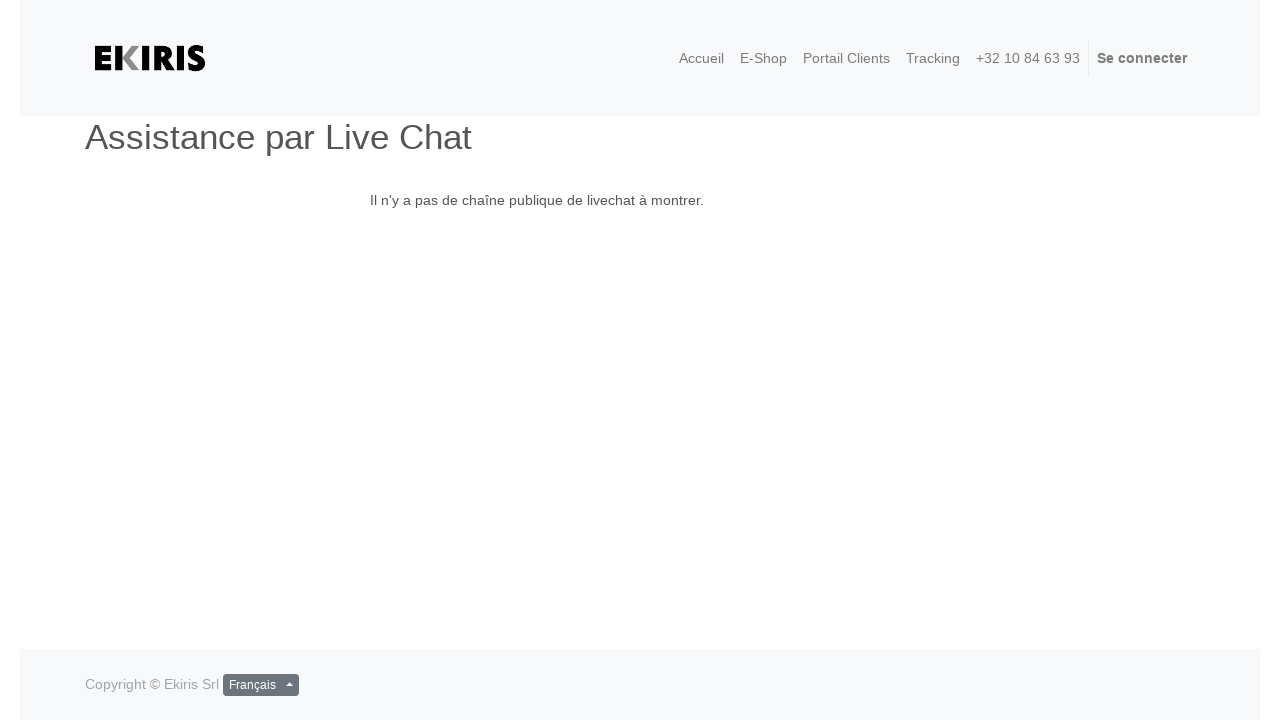

--- FILE ---
content_type: text/html; charset=utf-8
request_url: https://portal.ekiris.com/livechat
body_size: 9956
content:

            <!DOCTYPE html>
        
        
            
        
    <html lang="fr-FR" data-website-id="8" data-oe-company-name="Ekiris Srl">
            
        
            
                
            
            
            
            
                
            
        
        
    <head>
                <meta charset="utf-8"/>
                <meta http-equiv="X-UA-Compatible" content="IE=edge,chrome=1"/>
                <meta name="viewport" content="width=device-width, initial-scale=1, user-scalable=no"/>
        <meta name="generator" content="Odoo"/>
        
        
        
            
            
            
        
        
        
            
            
            
                
                    
                        <meta property="og:type" content="website"/>
                    
                
                    
                        <meta property="og:title" content="Livechat Channel List Page | Ekiris Portal"/>
                    
                
                    
                        <meta property="og:site_name" content="Ekiris Srl"/>
                    
                
                    
                        <meta property="og:url" content="https://portal.ekiris.com/livechat"/>
                    
                
                    
                        <meta property="og:image" content="https://portal.ekiris.com/web/image/res.company/1/logo?unique=420f249"/>
                    
                
            
            
            
                
                    <meta name="twitter:card" content="summary_large_image"/>
                
                    <meta name="twitter:title" content="Livechat Channel List Page | Ekiris Portal"/>
                
                    <meta name="twitter:image" content="https://portal.ekiris.com/web/image/res.company/1/logo?unique=420f249"/>
                
            
        

        
            
            
        
        <link rel="canonical" href="https://portal.ekiris.com//livechat"/>

        <link rel="preconnect" href="https://fonts.gstatic.com/" crossorigin=""/>
    

                <title> Livechat Channel List Page | Ekiris Portal </title>
                <link type="image/x-icon" rel="shortcut icon" href="/web/image/website/8/favicon?unique=73dcc52"/>
            <link type="text/css" rel="stylesheet" href="/web/content/453083-b99779c/8/web.assets_common.css"/>
            <link type="text/css" rel="stylesheet" href="/web/content/453067-dd13361/8/web.assets_frontend.css"/>
        
    
        

                <script type="text/javascript">
                var odoo = {
                    csrf_token: "222d44189bb3d3668b490e82467f9c0f8098b620o",
                    debug: "",
                };
            </script>
            <script type="text/javascript">
                odoo.session_info = {"is_admin": false, "is_system": false, "is_website_user": true, "user_id": false, "is_frontend": true, "translationURL": "/website/translations", "cache_hashes": {"translations": "05071fb879321bf01f941f60fab1f126f565cdad"}, "do_portal_geoloc": false, "is_driver": false, "has_assigned_device": false};
            </script>
            <script defer="defer" type="text/javascript" src="/web/content/453068-3976fa1/8/web.assets_common_minimal_js.js"></script>
            <script defer="defer" type="text/javascript" src="/web/content/453069-4b207a7/8/web.assets_frontend_minimal_js.js"></script>
            
        
    
            <script defer="defer" type="text/javascript" data-src="/web/content/453072-3363d2a/8/web.assets_common_lazy.js"></script>
            <script defer="defer" type="text/javascript" data-src="/web/content/453075-a84f8ca/8/web.assets_frontend_lazy.js"></script>
        
    
        
            <script type="text/javascript">
                dataLayer = [];
            </script>
            

        
            </head>
            <body class="">
                
        
    
            
        
            
          
        <link rel="stylesheet" type="text/css" href="/sh_cookie_notice/static/src/css/cookieconsent.min.css"/>
        <script type="text/javascript" src="/sh_cookie_notice/static/src/js/cookieconsent.min.js"></script>
        

   
    <div id="wrapwrap" class="   ">
                <header id="top" data-anchor="true" data-name="Header" class="">
                    <nav class="navbar navbar-expand-md navbar-light bg-light">
                <div class="container">
                    <a href="/" class="navbar-brand logo">
            <span role="img" aria-label="Logo of Ekiris Portal" title="Ekiris Portal"><img src="/web/image/website/8/logo/Ekiris%20Portal?unique=73dcc52" class="img img-fluid" alt="Ekiris Portal"/></span>
        </a>
    <button type="button" class="navbar-toggler" data-toggle="collapse" data-target="#top_menu_collapse">
                        <span class="navbar-toggler-icon"></span>
                    </button>
                    <div class="collapse navbar-collapse" id="top_menu_collapse">
                        <ul class="nav navbar-nav ml-auto text-right o_menu_loading" id="top_menu">
                            
        
            
    
    <li class="nav-item">
        <a role="menuitem" href="/www.ekiris.com" class="nav-link ">
            <span>Accueil</span>
        </a>
    </li>
    

        
            
    
    <li class="nav-item">
        <a role="menuitem" href="https://www.ekiris-shop.com" class="nav-link ">
            <span>E-Shop</span>
        </a>
    </li>
    

        
            
    
    <li class="nav-item">
        <a role="menuitem" href="/web/login" class="nav-link ">
            <span>Portail Clients</span>
        </a>
    </li>
    

        
            
    
    <li class="nav-item">
        <a role="menuitem" href="https://track.ekiris.com/track" class="nav-link ">
            <span>Tracking</span>
        </a>
    </li>
    

        
            
    
    <li class="nav-item">
        <a role="menuitem" href="/+32 10 84 63 93" class="nav-link ">
            <span>+32 10 84 63 93</span>
        </a>
    </li>
    

        
    
            
            <li class="nav-item divider d-none"></li> <li class="nav-item o_wsale_my_cart d-none">
                <a href="/shop/cart" class="nav-link">
                    <i class="fa fa-shopping-cart"></i>
                    Mon Panier <sup class="my_cart_quantity badge badge-primary" data-order-id=""></sup>
                </a>
            </li>
            
        
        
                            
                        
            <li class="nav-item divider"></li>
            <li class="nav-item">
                <a class="nav-link" href="/web/login">
                    <b>Se connecter</b>
                </a>
            </li>
        </ul>
                    </div>
                </div>
            </nav>
        </header>
                <main>
                    
            
        
                <div id="wrap">
                    <div class="oe_structure" id="oe_structure_website_livechat_channel_list_1"></div>
                    <div class="container">
                        <h1>Assistance par Live Chat</h1>
                        <div class="row mt32 mb32">
                            
                                <div class="col-lg-6 offset-lg-3">
                                    Il n'y a pas de chaîne publique de livechat à montrer.
                                </div>
                            
                            
                        </div>
                    </div>
                    <div class="oe_structure" id="oe_structure_website_livechat_channel_list_2"></div>
                </div>
            
                </main>
                <footer id="bottom" data-anchor="true" class="bg-light o_footer">
                    <div id="footer" class="oe_structure oe_structure_solo">
      
    </div>
  <div class="o_footer_copyright">
                        <div class="container py-3">
                            <div class="row">
                                <div class="col-sm text-center text-sm-left text-muted">
                                    
        
    
                                    <span>Copyright &copy;</span> <span itemprop="name">Ekiris Srl</span>
        
    <ul class="js_language_selector mb0 list-inline">
        <li class="list-inline-item">
            <div class="dropup">
                <button class="btn btn-sm btn-secondary dropdown-toggle" type="button" data-toggle="dropdown" aria-haspopup="true" aria-expanded="true">
                    <span> Français</span>
                    <span class="caret ml4"></span>
                </button>
                <div class="dropdown-menu" role="menu">
                    
                        <a class="dropdown-item js_change_lang" href="/en/livechat" data-url_code="en">
                            English (US)
                        </a>
                    
                        <a class="dropdown-item js_change_lang" href="/livechat" data-url_code="fr">
                             Français
                        </a>
                    
                </div>
            </div>
        </li>
        
    </ul>

    
                                </div>
                                <div class="col-sm text-center text-sm-right o_not_editable">
                                    
        
                                </div>
                            </div>
                        </div>
                    </div>
                </footer>
            
            <input id="id_lazyload" type="hidden" name="is_lazyload" value="true"/>
            <input type="hidden" class="current_website_id" value="8"/>
        </div>
                
            
        
    
        </body>
        </html>
    
        

--- FILE ---
content_type: application/xml
request_url: https://portal.ekiris.com/shipping_tour_portal/static/src/xml/operation_templates.xml
body_size: 10155
content:
<?xml version="1.0" encoding="UTF-8" ?>
<templates id="templates" xml:space="preserve">
    <t t-name="Operations">
         <!-- package search modal -->
        <div class="modal fade" id="package_search_modal" role="dialog">
            <div class="modal-dialog">
                <div class="modal-content">
                    <div class="modal-header">
                        <button type="button" class="btn btn-default" data-dismiss="modal"><i class="fa fa-times"></i>
                            Close</button>
                    </div>
                    <div class="modal-body">
                        <div class="row">
                            <div class="col-4">
                                <input type="char" id="package_name" style="height:50%"/>
                            </div>
                            <div class="col-4">
                                <button style="width:100%"
                                        id="validate_search"
                                        class="btn btn-primary float-right mb32 "
                                >
                                    Search
                                    <span class="fa fa-long-arrow-right"/>
                                </button>
                            </div>
                            <div class="col-4">
                                <button style="width:100%"
                                        id="validate_packages"
                                        class="btn btn-primary float-right mb32"
                                >
                                    Add Packages
                                    <i class="fa fa-check"/>
                                </button>
                            </div>
                        </div>
                        <div class="row">

                            <table id="table_result" class="table table-striped table-condensed" style="display: none;">
                                <thead>
                                    <tr>
                                        <th>Name</th>
                                        <th>Weight</th>
                                        <th>Volume</th>
                                    </tr>
                                </thead>
                                <tbody id="tbody_result">

                                </tbody>
                            </table>
                            <center id="loading" style="width:100%; display:none;">
                                <img src="/shipping_tour_portal/static/src/img/loading.gif" alt="loading..."
                                     style="height:50px" class="img img-fluid"/>
                            </center>
                            <center id="center_result" style="width:100%; display:none;">No Package found</center>
                        </div>
                    </div>
                </div>
            </div>
        </div>

        <div class="container">
            <div class="col">
                <div class="row" style="padding-bottom:20px;">
                    <div class="col-xl-6">
                        <h3>
                            <t t-esc="widget.operation_name"/>
                        </h3>
                        <h3>
                            Type: <b><t t-esc="widget.operation_type_name" /></b>
                        </h3>
                    </div>
                </div>
                <div class="row" id="table_lines">
                    <div class="span5" style="width:100%">
                        <table class="table table-striped table-condensed">
                            <thead>
                                <tr>
                                    <th>Name</th>
                                    <th>Weight</th>
                                    <th>Volume</th>
                                    <th></th>
                                </tr>
                            </thead>
                            <tbody id="new_line_container">
                                <t
                                    t-if="widget.shipment_lines"
                                    t-foreach="widget.shipment_lines"
                                    t-as="line"
                                >
                                    <tr>
                                        <t t-call="NewLine"/>
                                    </tr>
                                </t>
                            </tbody>
                        </table>
                    </div>
                </div>
                <div id="reader"></div>
                <br/>
                <div id="search_continue_div" class="row">
                    <div style="width:45%">
                        <button style="width:100%"
                                id="search_button"
                                class="btn btn-primary float-left mb32 "
                        >
                            Search Package
                        </button>
                    </div>

                    <div style="width:10%"/>
                    <div style="width:45%">
                        <button style="width:100%; background-color:#45bf45"
                                id="continue_button"
                                class="btn btn-primary float-right mb32"
                        >
                            All Packages Done
                        </button>
                    </div>
                </div>
                <div class="row">
                    <div class="col-12" id="summary_container">
                    </div>
                </div>
                <div class="row">
                    <div class="col-12">
                        <t t-call="signature_pad"/>
                    </div>
                </div>
            </div>
        </div>
    </t>
    <t t-name="NewLine">
        <tr t-attf-class="line_row #{widget.validated_line_ids.includes(line['id']) ? 'validated-line': ''}" t-att-line_id="line['id']">
            <td>
                <t t-esc="line['name']"/>
            </td>
            <td>
                <t t-esc="line['weight']"/>
                <t t-esc="line['weight_uom_name']"/>
            </td>
            <td>
                <t t-esc="line['volume_in_cbm']"/> m3
            </td>
            <td>
                <i class="fa fa-trash" t-att-line_id="line['id']"/>
                <img src="/shipping_tour_portal/static/src/img/loading.gif" alt="loading..."
                     style="height:25px; display:none;" class="img img-fluid line-load" t-att-line_id="line['id']"/>
            </td>
        </tr>
    </t>
    <t t-name="package_result_line">
        <tr class="line_tr" t-att-package_id="line['id']">
            <td>
                <t t-esc="line['name']"/>
            </td>
            <td>
                <t t-esc="line['weight']"/>
                <t t-esc="line['weight_uom_name']"/>
            </td>
            <td>
                <t t-esc="line['volume_in_cbm']"/> m3
            </td>
        </tr>
    </t>
    <t t-name="signature_pad">
        <span id="pad" style="display:none;">
            <div class="row">
                <h4>Signature</h4>
            </div>
            <div class="row">
                <label for="signatory_name">Name:</label>
                <br/>
                <div class="col-xl-6">
                    <input name="signatory_name" id="signatory_name" type="text"/>
                </div>
            </div>

            <div class="row">
                <div class="wrapper">
                    <canvas
                        id="signature-pad"
                        class="signature-pad"
                        height="200"
                    />
                </div>
                <div>
                    </div>
            </div>

            <div class="row">
                <button
                    id="goback"
                    class="btn btn-primary float-left mb32 "
                    style="margin: 5px 5px 5px 5px; background-color:orange"
                >Go Back</button>
                <button
                    id="clear"
                    class="btn btn-primary float-left mb32 "
                    style="margin: 5px 5px 5px 5px"
                >Clear</button>
                <button
                    id="save"
                    class="btn btn-primary float-right mb32"
                    style="margin: 5px 5px 5px 5px;  background-color:#45bf45"
                >Confirm</button>
            </div>
        </span>
    </t>
    <t t-name="operation_summary">
        <h4>Package Summary</h4>
        <div class="span5" style="width:100%">
            <table class="table table-striped table-condensed">
                <thead>
                    <tr>
                        <th>Shipment Name</th>
                        <th># of Packages</th>
                    </tr>
                </thead>
                <tbody>
                    <t t-set="total_count" t-value="0"/>
                    <t t-foreach="widget.packages_per_shipment" t-as="shipment">
                        <tr>
                            <td>
                                <b>
                                    <t
                                        t-esc="widget.packages_per_shipment[shipment].name"
                                    />
                                </b>
                            </td>
                            <td>
                                <t
                                    t-esc="widget.packages_per_shipment[shipment].count"
                                />
                                <t t-set="total_count" t-value="total_count+widget.packages_per_shipment[shipment].count"/>
                            </td>
                        </tr>
                    </t>

                </tbody>
                <tfoot>
                    <tr>
                        <td>Total</td>
                        <td><t t-esc="total_count"/></td>
                    </tr>
                </tfoot>
            </table>
        </div>
    </t>
</templates>


--- FILE ---
content_type: application/xml
request_url: https://portal.ekiris.com/shipping_driver_portal/static/src/xml/driver_portal_home.xml
body_size: 1060
content:
<?xml version="1.0" encoding="UTF-8"?>
<templates id="templates" xml:space="preserve">
    <t t-name="DriverPortalTemplate">
        <div class="row">
            <div class="col-2"/>
            <div class="col-8">
                <center><h1>Tours</h1></center>
                <span id="tour_span"/>
            </div>
            <div class="col-2"/>
        </div>
        <div class="row">
            <div class="col-2"/>
            <div class="col-8">
                <center><h1>Status</h1></center>
                <span id="status_span"/>
            </div>
            <div class="col-2"/>
        </div>
    </t>

    <t t-name="TourTemplate">
        <button type="button" class="btn btn-primary btn-tour" t-att-tour_id="tour.id"><t t-esc="tour.name"/></button>
    </t>

    <t t-name="StatusTemplate">
        <button type="button" class="btn btn-primary btn-status" t-att-status_id="status.id" t-att-status_name="status.name" t-attf-style="background-color:#{status.background_color}"><t t-esc="status.name"/></button>
    </t>

</templates>


--- FILE ---
content_type: application/xml
request_url: https://portal.ekiris.com/shipping_driver_portal/static/src/xml/tour_detail.xml
body_size: 8148
content:
<?xml version="1.0" encoding="UTF-8"?>
<templates id="templates" xml:space="preserve">
    <t t-name="TourDetailTemplate">
        <center>
            <h2>Stops</h2>
            <span id="stop_span"/>
        </center>
    </t>
    <t t-name="StopCardTemplate">
        <div class="stop-card" t-att-stop_id="stop_values['id']">
            <span class="stop_detail_span" t-att-stop_id="stop_values['id']">
                <div class="row">
                    <div class="col-12 ">
                        <center>
                            <b style="text-transform: uppercase;"><t t-esc="stop_values['tour_stop_type'] or ''"/></b><br/>
                            <t t-esc="stop_values['partner_name']"/>
                            <t t-if="stop_values['commercial_partner_name'] != stop_values['partner_name']">
                                <br/>
                                <t t-esc="stop_values['commercial_partner_name']"/>
                            </t>
                            <br/>
                            <t t-if="stop_values['street']"><t t-esc="stop_values['street']"/>
                                <br/></t>
                            <t t-if="stop_values['street2']"><t t-esc="stop_values['street2']"/>
                                <br/></t>
                            <t t-esc="stop_values['zip']"/>
                            <t t-esc="stop_values['city']"/>
                            <br/>
                            <t t-esc="stop_values['country_name']"/>
                            <br/>
                            <t t-if="stop_values['partner_phone'] != ' '">
                                <i class="fa fa-phone"/>
                                <t t-esc="stop_values['partner_phone']"/>
                                <br/>
                            </t>
                            <t t-if="stop_values['partner_mobile'] != ' '">
                                <i class="fa fa-mobile"/>
                                <t t-esc="stop_values['partner_mobile']"/>
                            </t>
                        </center>
                    </div>
                    <t t-if="stop_values['partner_shipment_remark']">
                        <div class="col-12">
                            <t t-esc="stop_values['partner_shipment_remark']"/>
                        </div>
                    </t>
                </div>

                <div class="row stop-row row-size">
                    <div class="col-4 stop-box">
                        <i class="fa fa-cubes"></i>
                        <t t-esc="stop_values['nb_packages']"/>
                    </div>
                    <div class="col-4 stop-box">
                        <i class="fa fa-weight"></i>
                        <t t-esc="stop_values['package_total_weight']"/>
                        kg
                    </div>
                    <div class="col-4 stop-box">
                        <i class="fa fa-cube"></i>
                        <t t-esc="stop_values['package_volume']"/>
                        m3
                    </div>
                </div>
            </span>
            <div class="row line-padding stop-row">
                <div class="col-6 ">
                    <button type="button" class="btn btn-primary stop-button issue-btn"
                            t-att-stop_id="stop_values['id']"
                            data-toggle="modal" data-target="#modalIssue">
                        <i class="fa fa-exclamation-triangle"></i>
                        Issue
                    </button>
                </div>
                <div class="col-6">
                    <button type="button" class="btn btn-primary stop-button operation-btn"
                            t-att-stop_id="stop_values['id']"
                            data-toggle="modal" data-target="#modalOperation">
                        <i class="fa fa-cogs"/>
                        Operation
                    </button>
                </div>
            </div>
        </div>
        <!-- Modal -->
        <div class="modal fade" id="modalIssue" role="dialog">
            <div class="modal-dialog">
                <div class="modal-content">
                    <div class="modal-header">
                        <button type="button" class="btn btn-default" data-dismiss="modal"><i class="fa fa-times"></i>
                            Close</button>
                    </div>
                    <div class="modal-body">
                        <t t-foreach="stop_issue_values" t-as="issue_type">
                            <button type="button" class="btn btn-primary issue-selector-btn btn-status"
                                    t-att-issue_type_id="issue_type.id"
                                    t-att-issue_name="issue_type.name"
                                    t-attf-style="background-color:#{issue_type.background_color}">
                                <t t-esc="issue_type.name"/>
                            </button>
                        </t>
                    </div>
                </div>
            </div>
        </div>

        <!-- Modal -->
        <div class="modal fade" id="modalOperation" role="dialog">
            <div class="modal-dialog">
                <div class="modal-content">
                    <div class="modal-header">
                        <button type="button" class="btn btn-default" data-dismiss="modal"><i class="fa fa-times"></i>
                            Close</button>
                    </div>
                    <div class="modal-body">
                        <t t-foreach="operation_type_values" t-as="operation_type">
                            <button type="button" class="btn btn-primary operation-selector-btn btn-status"
                                    t-att-operation_type_id="operation_type.id"
                                    t-attf-style="background-color:#{operation_type.background_color}">
                                <t t-esc="operation_type.name"/>
                            </button>
                        </t>
                    </div>
                </div>
            </div>
        </div>
        <div class="modal fade" id="modal_steps" role="dialog">
            <div class="modal-dialog">
                <div class="modal-content">
                    <div class="modal-header">
                        <div class="col-6">
                            <button type="button" class="btn btn-primary" id="print_selected">
                                Print Selected
                            </button>
                        </div>
                        <div class="col-6">
                            <button type="button" class="btn btn-default" data-dismiss="modal"><i class="fa fa-times"></i> Close</button>
                        </div>
                    </div>
                    <div class="modal-body">
                        <div class="row">
                            <table id="step_table_result" class="table table-striped table-condensed">
                                <thead>
                                    <tr>
                                        <th>Name</th>
                                        <th>Weight</th>
                                        <th>Volume</th>
                                    </tr>
                                </thead>
                                <tbody id="step_tbody_result">

                                </tbody>
                            </table>
                        </div>
                    </div>
                </div>
            </div>
        </div>
    </t>
    <t t-name="StepLineTemplate">
        <tr class="step_tr selected-step" t-att-step-id="step_result['id']">
            <td>
                <t t-esc="step_result['name']" />
            </td>
            <td>
                <t t-esc="step_result['total_weight']" /> <t t-esc="step_result['weight_uom_name']" />
            </td>
            <td>
                <t t-esc="step_result['total_volume']" /> <t t-esc="step_result['size_uom_name']"/>3
            </td>
        </tr>
    </t>
</templates>


--- FILE ---
content_type: application/xml
request_url: https://portal.ekiris.com/shipping_tour_portal/static/src/xml/shipment_template.xml
body_size: 2064
content:
<?xml version="1.0" encoding="UTF-8" ?>
<templates id="templates" xml:space="preserve">
    <t t-name="CreateHistorySelectShipment">
        <div class="container">
            <div class="row">
                <div class="col-xl-4" />
                <div class="col-xl-4" id="type_card" />
                <div class="col-xl-4" />
            </div>
            <div class="row">
                <div class="col-xl-4" />
                <div class="col-xl-4" id="shipment_select" />
                <div class="col-xl-4" />
            </div>
            <div class="row" />
            <div class="row">
                <div class="col-xl-4" />
                <div class="col-xl-4" id="shipment_select">
                    <button
                        id="save"
                        class="btn btn-primary float-right mb32"
                        style="margin-top: 10px; width:100%;"
                    >Save</button>
                </div>
                <div class="col-xl-4" />
            </div>
        </div>
    </t>
    <t t-name="StatusTypeCard">
        <span
            class="card mt-2 mb-3 green"
            t-attf-style="background-color:#{background_color};  height:250px;"
        >
            <span class="card-body">
                <h5 class="card-title" style="text-align:center;">
                    <t t-esc="name" />
                </h5>
                <img
                    style="max-width:50%;width:50%;margin-left:25%; margin:25%"
                    t-attf-src="/web/image?model=res.partner.status.type&amp;id=#{id}&amp;field=image"
                />
            </span>
        </span>
    </t>
    <t t-name="SelectShipment">
        <select id="select_shipment_id" name="shipment_id" t-attf-class="form-control}">
            <option value="">Shipment</option>
            <t t-foreach="widget.shipment_list" t-as="shipment">
                <option t-att-value="shipment.id">
                    <t t-esc="shipment.name" />
                </option>
            </t>
        </select>
    </t>
</templates>


--- FILE ---
content_type: application/javascript
request_url: https://portal.ekiris.com/web/content/453075-a84f8ca/8/web.assets_frontend_lazy.js
body_size: 231108
content:

/* /web/static/src/js/services/session.js defined in bundle 'web.assets_frontend_lazy' */
odoo.define('web.session',function(require){"use strict";var Session=require('web.Session');var modules=odoo._modules;var session=new Session(undefined,undefined,{modules:modules,use_cors:false});session.is_bound=session.session_bind();return session;});;

/* /web/static/src/js/public/public_crash_manager.js defined in bundle 'web.assets_frontend_lazy' */
odoo.define('web.PublicCrashManager',function(require){"use strict";const core=require('web.core');const CrashManager=require('web.CrashManager').CrashManager;const PublicCrashManager=CrashManager.extend({_displayWarning(message,title,options){this.displayNotification(Object.assign({},options,{title,message,sticky:true,}));},});core.serviceRegistry.add('crash_manager',PublicCrashManager);return{CrashManager:PublicCrashManager,};});;

/* /web/static/src/js/public/public_notification.js defined in bundle 'web.assets_frontend_lazy' */
odoo.define('web.public.Notification',function(require){'use strict';var Notification=require('web.Notification');Notification.include({xmlDependencies:['/web/static/src/xml/notification.xml'],});});;

/* /web/static/src/js/public/public_root.js defined in bundle 'web.assets_frontend_lazy' */
odoo.define('web.public.root',function(require){'use strict';var ajax=require('web.ajax');var dom=require('web.dom');var ServiceProviderMixin=require('web.ServiceProviderMixin');var session=require('web.session');var utils=require('web.utils');var publicWidget=require('web.public.widget');var publicRootRegistry=new publicWidget.RootWidgetRegistry();function getLang(){var html=document.documentElement;return(html.getAttribute('lang')||'en_US').replace('-','_');}
var lang=utils.get_cookie('frontend_lang')||getLang();var localeDef=ajax.loadJS('/web/webclient/locale/'+lang.replace('-','_'));window.addEventListener('unhandledrejection',function(ev){if(!ev.reason||!(ev.reason instanceof Error)){ev.stopPropagation();ev.stopImmediatePropagation();ev.preventDefault();}});var PublicRoot=publicWidget.RootWidget.extend(ServiceProviderMixin,{events:_.extend({},publicWidget.RootWidget.prototype.events||{},{'submit .js_website_submit_form':'_onWebsiteFormSubmit','click .js_disable_on_click':'_onDisableOnClick',}),custom_events:_.extend({},publicWidget.RootWidget.prototype.custom_events||{},{'context_get':'_onContextGet','main_object_request':'_onMainObjectRequest','widgets_start_request':'_onWidgetsStartRequest','widgets_stop_request':'_onWidgetsStopRequest',}),init:function(){this._super.apply(this,arguments);ServiceProviderMixin.init.call(this);this.publicWidgets=[];},willStart:function(){return Promise.all([this._super.apply(this,arguments),session.is_bound,localeDef]);},start:function(){var defs=[this._super.apply(this,arguments),this._startWidgets()];this.$(".o_image[data-mimetype^='image']").each(function(){var $img=$(this);if(/gif|jpe|jpg|png/.test($img.data('mimetype'))&&$img.data('src')){$img.css('background-image',"url('"+$img.data('src')+"')");}});if(window.location.hash.indexOf("scrollTop=")>-1){this.el.scrollTop=+window.location.hash.match(/scrollTop=([0-9]+)/)[1];}
if($.fn.placeholder){$('input, textarea').placeholder();}
return Promise.all(defs);},_call_service:function(ev){if(ev.data.service==='ajax'&&ev.data.method==='rpc'){var route=ev.data.args[0];if(_.str.startsWith(route,'/web/dataset/call_kw/')){var params=ev.data.args[1];var options=ev.data.args[2];var noContextKeys=undefined;if(options){noContextKeys=options.noContextKeys;ev.data.args[2]=_.omit(options,'noContextKeys');}
params.kwargs.context=_computeContext.call(this,params.kwargs.context,noContextKeys);}}else if(ev.data.service==='ajax'&&ev.data.method==='loadLibs'){ev.data.args[1]=_computeContext.call(this,ev.data.args[1]);}
return ServiceProviderMixin._call_service.apply(this,arguments);function _computeContext(context,noContextKeys){context=_.extend({},this._getContext(),context);if(noContextKeys){context=_.omit(context,noContextKeys);}
return JSON.parse(JSON.stringify(context));}},_getContext:function(context){return _.extend({'lang':getLang(),},context||{});},_getExtraContext:function(context){return this._getContext(context);},_getPublicWidgetsRegistry:function(options){return publicWidget.registry;},_getRegistry:function(){return publicRootRegistry;},_startWidgets:function($from,options){var self=this;if($from===undefined){$from=this.$('#wrapwrap');if(!$from.length){$from=this.$el;}}
if(options===undefined){options={};}
this._stopWidgets($from);var defs=_.map(this._getPublicWidgetsRegistry(options),function(PublicWidget){var selector=PublicWidget.prototype.selector||'';var $target=dom.cssFind($from,selector,true);var defs=_.map($target,function(el){var widget=new PublicWidget(self,options);self.publicWidgets.push(widget);return widget.attachTo($(el));});return Promise.all(defs);});return Promise.all(defs);},_stopWidgets:function($from){var removedWidgets=_.map(this.publicWidgets,function(widget){if(!$from||$from.filter(widget.el).length||$from.find(widget.el).length){widget.destroy();return widget;}
return null;});this.publicWidgets=_.difference(this.publicWidgets,removedWidgets);},_onContextGet:function(ev){if(ev.data.extra){ev.data.callback(this._getExtraContext(ev.data.context));}else{ev.data.callback(this._getContext(ev.data.context));}},_onMainObjectRequest:function(ev){var repr=$('html').data('main-object');var m=repr.match(/(.+)\((\d+),(.*)\)/);ev.data.callback({model:m[1],id:m[2]|0,});},_onWidgetsStartRequest:function(ev){this._startWidgets(ev.data.$target,ev.data.options).then(ev.data.onSuccess).guardedCatch(ev.data.onFailure);},_onWidgetsStopRequest:function(ev){this._stopWidgets(ev.data.$target);},_onWebsiteFormSubmit:function(ev){var $buttons=$(ev.currentTarget).find('button[type="submit"], a.a-submit');_.each($buttons,function(btn){var $btn=$(btn);$btn.html('<i class="fa fa-spinner fa-spin"></i> '+$btn.text());$btn.prop('disabled',true);});},_onDisableOnClick:function(ev){$(ev.currentTarget).addClass('disabled');},});return{PublicRoot:PublicRoot,publicRootRegistry:publicRootRegistry,};});;

/* /website/static/src/js/content/website_root_instance.js defined in bundle 'web.assets_frontend_lazy' */
odoo.define('root.widget',function(require){'use strict';var lazyloader=require('web.public.lazyloader');var websiteRootData=require('website.root');var websiteRoot=new websiteRootData.WebsiteRoot(null);return lazyloader.allScriptsLoaded.then(function(){return websiteRoot.attachTo(document.body).then(function(){return websiteRoot;});});});;

/* /web/static/src/js/public/public_widget.js defined in bundle 'web.assets_frontend_lazy' */
odoo.define('web.public.widget',function(require){'use strict';var Class=require('web.Class');var dom=require('web.dom');var mixins=require('web.mixins');var session=require('web.session');var Widget=require('web.Widget');var RootWidget=Widget.extend({custom_events:_.extend({},Widget.prototype.custom_events||{},{'registry_update':'_onRegistryUpdate','get_session':'_onGetSession',}),init:function(){this._super.apply(this,arguments);this._widgets=[];this._listenToUpdates=false;this._getRegistry().setParent(this);},start:function(){var defs=[this._super.apply(this,arguments)];defs.push(this._attachComponents());this._listenToUpdates=true;return Promise.all(defs);},_attachComponent:function(childInfo,$from){var self=this;var $elements=dom.cssFind($from||this.$el,childInfo.selector);var defs=_.map($elements,function(element){var w=new childInfo.Widget(self);self._widgets.push(w);return w.attachTo(element);});return Promise.all(defs);},_attachComponents:function($from){var self=this;var childInfos=this._getRegistry().get();var defs=_.map(childInfos,function(childInfo){return self._attachComponent(childInfo,$from);});return Promise.all(defs);},_getRegistry:function(){},_onGetSession:function(event){if(event.data.callback){event.data.callback(session);}},_onRegistryUpdate:function(ev){ev.stopPropagation();if(this._listenToUpdates){this._attachComponent(ev.data);}},});var RootWidgetRegistry=Class.extend(mixins.EventDispatcherMixin,{init:function(){mixins.EventDispatcherMixin.init.call(this);this._registry=[];},add:function(Widget,selector){var registryInfo={Widget:Widget,selector:selector,};this._registry.push(registryInfo);this.trigger_up('registry_update',registryInfo);},get:function(){return this._registry;},});var PublicWidget=Widget.extend({selector:false,events:{},init:function(parent,options){this._super.apply(this,arguments);this.options=options||{};},destroy:function(){if(this.selector){var $oldel=this.$el;this.setElement(null);}
this._super.apply(this,arguments);if(this.selector){this.$el=$oldel;this.el=$oldel[0];this.$target=this.$el;this.target=this.el;}},setElement:function(){this._super.apply(this,arguments);if(this.selector){this.$target=this.$el;this.target=this.el;}},_delegateEvents:function(){var self=this;var originalEvents=this.events;var events={};_.each(this.events,function(method,event){if(typeof method!=='string'){events[event]=method;return;}
var methodOptions=method.split(' ');if(methodOptions.length<=1){events[event]=method;return;}
var isAsync=_.contains(methodOptions,'async');if(!isAsync){events[event]=method;return;}
method=self.proxy(methodOptions[methodOptions.length-1]);if(_.str.startsWith(event,'click')){method=dom.makeButtonHandler(method);}else{method=dom.makeAsyncHandler(method);}
events[event]=method;});this.events=events;this._super.apply(this,arguments);this.events=originalEvents;},_getContext:function(extra,extraContext){var context;this.trigger_up('context_get',{extra:extra||false,context:extraContext,callback:function(ctx){context=ctx;},});return context;},});var registry={};registry._fixAppleCollapse=PublicWidget.extend({selector:'div[data-toggle="collapse"]',events:{'click':function(){},},});return{RootWidget:RootWidget,RootWidgetRegistry:RootWidgetRegistry,Widget:PublicWidget,registry:registry,};});;

/* /web_editor/static/src/js/frontend/loader.js defined in bundle 'web.assets_frontend_lazy' */
odoo.define('web_editor.loader',function(require){'use strict';var Wysiwyg=require('web_editor.wysiwyg.root');function load(parent,textarea,options){var loading=textarea.nextElementSibling;if(loading&&!loading.classList.contains('o_wysiwyg_loading')){loading=null;}
if(!textarea.value.match(/\S/)){textarea.value='<p><br/></p>';}
var wysiwyg=new Wysiwyg(parent,options);return wysiwyg.attachTo(textarea).then(()=>{if(loading){loading.parentNode.removeChild(loading);}
return wysiwyg;});}
return{load:load,};});;

/* /portal/static/src/js/portal.js defined in bundle 'web.assets_frontend_lazy' */
odoo.define('portal.portal',function(require){'use strict';var publicWidget=require('web.public.widget');publicWidget.registry.portalDetails=publicWidget.Widget.extend({selector:'.o_portal_details',events:{'change select[name="country_id"]':'_onCountryChange',},start:function(){var def=this._super.apply(this,arguments);this.$state=this.$('select[name="state_id"]');this.$stateOptions=this.$state.filter(':enabled').find('option:not(:first)');this._adaptAddressForm();return def;},_adaptAddressForm:function(){var $country=this.$('select[name="country_id"]');var countryID=($country.val()||0);this.$stateOptions.detach();var $displayedState=this.$stateOptions.filter('[data-country_id='+countryID+']');var nb=$displayedState.appendTo(this.$state).show().length;this.$state.parent().toggle(nb>=1);},_onCountryChange:function(){this._adaptAddressForm();},});publicWidget.registry.portalSearchPanel=publicWidget.Widget.extend({selector:'.o_portal_search_panel',events:{'click .search-submit':'_onSearchSubmitClick','click .dropdown-item':'_onDropdownItemClick','keyup input[name="search"]':'_onSearchInputKeyup',},start:function(){var def=this._super.apply(this,arguments);this._adaptSearchLabel(this.$('.dropdown-item.active'));return def;},_adaptSearchLabel:function(elem){var $label=$(elem).clone();$label.find('span.nolabel').remove();this.$('input[name="search"]').attr('placeholder',$label.text().trim());},_search:function(){var search=$.deparam(window.location.search.substring(1));search['search_in']=this.$('.dropdown-item.active').attr('href').replace('#','');search['search']=this.$('input[name="search"]').val();window.location.search=$.param(search);},_onSearchSubmitClick:function(){this._search();},_onDropdownItemClick:function(ev){ev.preventDefault();var $item=$(ev.currentTarget);$item.closest('.dropdown-menu').find('.dropdown-item').removeClass('active');$item.addClass('active');this._adaptSearchLabel(ev.currentTarget);},_onSearchInputKeyup:function(ev){if(ev.keyCode===$.ui.keyCode.ENTER){this._search();}},});});;

/* /portal/static/src/js/portal_chatter.js defined in bundle 'web.assets_frontend_lazy' */
odoo.define('portal.chatter',function(require){'use strict';var core=require('web.core');var publicWidget=require('web.public.widget');var time=require('web.time');var portalComposer=require('portal.composer');var qweb=core.qweb;var _t=core._t;var PortalChatter=publicWidget.Widget.extend({template:'portal.Chatter',xmlDependencies:['/portal/static/src/xml/portal_chatter.xml'],events:{"click .o_portal_chatter_pager_btn":'_onClickPager',},init:function(parent,options){var self=this;this.options={};this._super.apply(this,arguments);_.each(options,function(val,key){self.options[_.str.underscored(key)]=val;});this.options=_.defaults(this.options,{'allow_composer':true,'display_composer':false,'csrf_token':odoo.csrf_token,'message_count':0,'pager_step':10,'pager_scope':5,'pager_start':1,'is_user_public':true,'is_user_publisher':false,'hash':false,'pid':false,'domain':[],});this.set('messages',[]);this.set('message_count',this.options['message_count']);this.set('pager',{});this.set('domain',this.options['domain']);this._currentPage=this.options['pager_start'];},willStart:function(){return Promise.all([this._super.apply(this,arguments),this._chatterInit()]);},start:function(){this.on("change:messages",this,this._renderMessages);this.on("change:message_count",this,function(){this._renderMessageCount();this.set('pager',this._pager(this._currentPage));});this.on("change:pager",this,this._renderPager);this.on("change:domain",this,this._onChangeDomain);this.set('message_count',this.options['message_count']);this.set('messages',this.preprocessMessages(this.result['messages']));var defs=[];defs.push(this._super.apply(this,arguments));if(this.options['display_composer']){this._composer=new portalComposer.PortalComposer(this,this.options);defs.push(this._composer.replace(this.$('.o_portal_chatter_composer')));}
return Promise.all(defs);},messageFetch:function(domain){var self=this;return this._rpc({route:'/mail/chatter_fetch',params:self._messageFetchPrepareParams(),}).then(function(result){self.set('messages',self.preprocessMessages(result['messages']));self.set('message_count',result['message_count']);});},preprocessMessages:function(messages){_.each(messages,function(m){m['author_avatar_url']=_.str.sprintf('/web/image/%s/%s/author_avatar/50x50','mail.message',m.id);m['published_date_str']=_.str.sprintf(_t('Published on %s'),moment(time.str_to_datetime(m.date)).format('MMMM Do YYYY, h:mm:ss a'));});return messages;},_chatterInit:function(){var self=this;return this._rpc({route:'/mail/chatter_init',params:this._messageFetchPrepareParams()}).then(function(result){self.result=result;self.options=_.extend(self.options,self.result['options']||{});return result;});},_changeCurrentPage:function(page,domain){this._currentPage=page;var d=domain?domain:_.clone(this.get('domain'));this.set('domain',d);},_messageFetchPrepareParams:function(){var self=this;var data={'res_model':this.options['res_model'],'res_id':this.options['res_id'],'limit':this.options['pager_step'],'offset':(this._currentPage-1)*this.options['pager_step'],'allow_composer':this.options['allow_composer'],};if(self.options['token']){data['token']=self.options['token'];}
if(this.get('domain')){data['domain']=this.get('domain');}
return data;},_pager:function(page){page=page||1;var total=this.get('message_count');var scope=this.options['pager_scope'];var step=this.options['pager_step'];var pageCount=Math.ceil(parseFloat(total)/step);page=Math.max(1,Math.min(parseInt(page),pageCount));scope-=1;var pmin=Math.max(page-parseInt(Math.floor(scope/2)),1);var pmax=Math.min(pmin+scope,pageCount);if(pmax-scope>0){pmin=pmax-scope;}else{pmin=1;}
var pages=[];_.each(_.range(pmin,pmax+1),function(index){pages.push(index);});return{"page_count":pageCount,"offset":(page-1)*step,"page":page,"page_start":pmin,"page_previous":Math.max(pmin,page-1),"page_next":Math.min(pmax,page+1),"page_end":pmax,"pages":pages};},_renderMessages:function(){this.$('.o_portal_chatter_messages').html(qweb.render("portal.chatter_messages",{widget:this}));},_renderMessageCount:function(){this.$('.o_message_counter').replaceWith(qweb.render("portal.chatter_message_count",{widget:this}));},_renderPager:function(){this.$('.o_portal_chatter_pager').replaceWith(qweb.render("portal.pager",{widget:this}));},_onChangeDomain:function(){var self=this;this.messageFetch().then(function(){var p=self._currentPage;self.set('pager',self._pager(p));});},_onClickPager:function(ev){ev.preventDefault();var page=$(ev.currentTarget).data('page');this._changeCurrentPage(page);},});publicWidget.registry.portalChatter=publicWidget.Widget.extend({selector:'.o_portal_chatter',start:function(){var self=this;var defs=[this._super.apply(this,arguments)];var chatter=new PortalChatter(this,this.$el.data());defs.push(chatter.appendTo(this.$el));return Promise.all(defs).then(function(){if(window.location.hash==='#'+self.$el.attr('id')){$('html, body').scrollTop(self.$el.offset().top);}});},});return{PortalChatter:PortalChatter,};});;

/* /portal/static/src/js/portal_composer.js defined in bundle 'web.assets_frontend_lazy' */
odoo.define('portal.composer',function(require){'use strict';var ajax=require('web.ajax');var core=require('web.core');var publicWidget=require('web.public.widget');var qweb=core.qweb;var _t=core._t;var PortalComposer=publicWidget.Widget.extend({template:'portal.Composer',xmlDependencies:['/portal/static/src/xml/portal_chatter.xml'],events:{'change .o_portal_chatter_file_input':'_onFileInputChange','click .o_portal_chatter_attachment_btn':'_onAttachmentButtonClick','click .o_portal_chatter_attachment_delete':'async _onAttachmentDeleteClick','click .o_portal_chatter_composer_btn':'async _onSubmitButtonClick',},init:function(parent,options){this._super.apply(this,arguments);this.options=_.defaults(options||{},{'allow_composer':true,'display_composer':false,'csrf_token':odoo.csrf_token,'token':false,'res_model':false,'res_id':false,});this.attachments=[];},start:function(){var self=this;this.$attachmentButton=this.$('.o_portal_chatter_attachment_btn');this.$fileInput=this.$('.o_portal_chatter_file_input');this.$sendButton=this.$('.o_portal_chatter_composer_btn');this.$attachments=this.$('.o_portal_chatter_composer_form .o_portal_chatter_attachments');this.$attachmentIds=this.$('.o_portal_chatter_attachment_ids');this.$attachmentTokens=this.$('.o_portal_chatter_attachment_tokens');return this._super.apply(this,arguments).then(function(){if(self.options.default_attachment_ids){self.attachments=self.options.default_attachment_ids||[];_.each(self.attachments,function(attachment){attachment.state='done';});self._updateAttachments();}
return Promise.resolve();});},_onAttachmentButtonClick:function(){this.$fileInput.click();},_onAttachmentDeleteClick:function(ev){var self=this;var attachmentId=$(ev.currentTarget).closest('.o_portal_chatter_attachment').data('id');var accessToken=_.find(this.attachments,{'id':attachmentId}).access_token;ev.preventDefault();ev.stopPropagation();this.$sendButton.prop('disabled',true);return this._rpc({route:'/portal/attachment/remove',params:{'attachment_id':attachmentId,'access_token':accessToken,},}).then(function(){self.attachments=_.reject(self.attachments,{'id':attachmentId});self._updateAttachments();self.$sendButton.prop('disabled',false);});},_onFileInputChange:function(){var self=this;this.$sendButton.prop('disabled',true);return Promise.all(_.map(this.$fileInput[0].files,function(file){return new Promise(function(resolve,reject){var data={'name':file.name,'file':file,'res_id':self.options.res_id,'res_model':self.options.res_model,'access_token':self.options.token,};ajax.post('/portal/attachment/add',data).then(function(attachment){attachment.state='pending';self.attachments.push(attachment);self._updateAttachments();resolve();}).guardedCatch(function(error){self.displayNotification({title:_t("Something went wrong."),message:_.str.sprintf(_t("The file <strong>%s</strong> could not be saved."),_.escape(file.name)),type:'warning',sticky:true,});resolve();});});})).then(function(){self.$fileInput[0].value=null;self.$sendButton.prop('disabled',false);});},_onSubmitButtonClick:function(){return new Promise(function(resolve,reject){});},_updateAttachments:function(){this.$attachmentIds.val(_.pluck(this.attachments,'id'));this.$attachmentTokens.val(_.pluck(this.attachments,'access_token'));this.$attachments.html(qweb.render('portal.Chatter.Attachments',{attachments:this.attachments,showDelete:true,}));},});return{PortalComposer:PortalComposer,};});;

/* /portal/static/src/js/portal_signature.js defined in bundle 'web.assets_frontend_lazy' */
odoo.define('portal.signature_form',function(require){'use strict';var core=require('web.core');var publicWidget=require('web.public.widget');var NameAndSignature=require('web.name_and_signature').NameAndSignature;var qweb=core.qweb;var _t=core._t;var SignatureForm=publicWidget.Widget.extend({template:'portal.portal_signature',xmlDependencies:['/portal/static/src/xml/portal_signature.xml'],events:{'click .o_portal_sign_submit':'async _onClickSignSubmit',},custom_events:{'signature_changed':'_onChangeSignature',},init:function(parent,options){this._super.apply(this,arguments);this.csrf_token=odoo.csrf_token;this.callUrl=options.callUrl||'';this.rpcParams=options.rpcParams||{};this.sendLabel=options.sendLabel||_t("Accept & Sign");this.nameAndSignature=new NameAndSignature(this,options.nameAndSignatureOptions||{});},start:function(){var self=this;this.$confirm_btn=this.$('.o_portal_sign_submit');this.$controls=this.$('.o_portal_sign_controls');var subWidgetStart=this.nameAndSignature.replace(this.$('.o_web_sign_name_and_signature'));return Promise.all([subWidgetStart,this._super.apply(this,arguments)]).then(function(){self.nameAndSignature.resetSignature();});},focusName:function(){this.nameAndSignature.focusName();},resetSignature:function(){return this.nameAndSignature.resetSignature();},_onClickSignSubmit:function(ev){var self=this;ev.preventDefault();if(!this.nameAndSignature.validateSignature()){return;}
var name=this.nameAndSignature.getName();var signature=this.nameAndSignature.getSignatureImage()[1];return this._rpc({route:this.callUrl,params:_.extend(this.rpcParams,{'name':name,'signature':signature,}),}).then(function(data){if(data.error){self.$('.o_portal_sign_error_msg').remove();self.$controls.prepend(qweb.render('portal.portal_signature_error',{widget:data}));}else if(data.success){var $success=qweb.render('portal.portal_signature_success',{widget:data});self.$el.empty().append($success);}
if(data.force_refresh){if(data.redirect_url){window.location=data.redirect_url;}else{window.location.reload();}
return new Promise(function(){});}});},_onChangeSignature:function(){var isEmpty=this.nameAndSignature.isSignatureEmpty();this.$confirm_btn.prop('disabled',isEmpty);},});publicWidget.registry.SignatureForm=publicWidget.Widget.extend({selector:'.o_portal_signature_form',start:function(){var hasBeenReset=false;var callUrl=this.$el.data('call-url');var nameAndSignatureOptions={defaultName:this.$el.data('default-name'),mode:this.$el.data('mode'),displaySignatureRatio:this.$el.data('signature-ratio'),signatureType:this.$el.data('signature-type'),};var sendLabel=this.$el.data('send-label');var form=new SignatureForm(this,{callUrl:callUrl,nameAndSignatureOptions:nameAndSignatureOptions,sendLabel:sendLabel,});this.$el.closest('.modal').on('shown.bs.modal',function(ev){if(!hasBeenReset){hasBeenReset=true;form.resetSignature();}else{form.focusName();}});return Promise.all([this._super.apply(this,arguments),form.appendTo(this.$el)]);},});return{SignatureForm:SignatureForm,};});;

/* /portal/static/src/js/portal_sidebar.js defined in bundle 'web.assets_frontend_lazy' */
odoo.define('portal.PortalSidebar',function(require){'use strict';var core=require('web.core');var publicWidget=require('web.public.widget');var time=require('web.time');var session=require('web.session');var _t=core._t;var PortalSidebar=publicWidget.Widget.extend({start:function(){this._setDelayLabel();return this._super.apply(this,arguments);},_setDelayLabel:function(){var $sidebarTimeago=this.$el.find('.o_portal_sidebar_timeago');_.each($sidebarTimeago,function(el){var dateTime=moment(time.auto_str_to_date($(el).attr('datetime'))),today=moment().startOf('day'),diff=dateTime.diff(today,'days',true),displayStr;session.is_bound.then(function(){if(diff===0){displayStr=_t('Due today');}else if(diff>0){displayStr=_.str.sprintf(_t('Due in %1d days'),Math.abs(diff));}else{displayStr=_.str.sprintf(_t('%1d days overdue'),Math.abs(diff));}
$(el).text(displayStr);});});},_printIframeContent:function(href){if($.browser.mozilla){window.open(href,'_blank');return;}
if(!this.printContent){this.printContent=$('<iframe id="print_iframe_content" src="'+href+'" style="display:none"></iframe>');this.$el.append(this.printContent);this.printContent.on('load',function(){$(this).get(0).contentWindow.print();});}else{this.printContent.get(0).contentWindow.print();}},});return PortalSidebar;});;

/* /website/static/src/js/set_view_track.js defined in bundle 'web.assets_frontend_lazy' */
odoo.define('website.set_view_track',function(require){"use strict";var CustomizeMenu=require('website.customizeMenu');var Widget=require('web.Widget');var TrackPage=Widget.extend({template:'website.track_page',xmlDependencies:['/website/static/src/xml/track_page.xml'],events:{'change #switch-track-page':'_onTrackChange',},start:function(){this.$input=this.$('#switch-track-page');this._isTracked().then((data)=>{if(data[0]['track']){this.track=true;this.$input.attr('checked','checked');}else{this.track=false;}});},_isTracked:function(val){var viewid=$('html').data('viewid');if(!viewid){return Promise.reject();}else{return this._rpc({model:'ir.ui.view',method:'read',args:[[viewid],['track']],});}},_onTrackChange:function(ev){var checkboxValue=this.$input.is(':checked');if(checkboxValue!==this.track){this.track=checkboxValue;this._trackPage(checkboxValue);}},_trackPage:function(val){var viewid=$('html').data('viewid');if(!viewid){return Promise.reject();}else{return this._rpc({model:'ir.ui.view',method:'write',args:[[viewid],{track:val}],});}},});CustomizeMenu.include({_loadCustomizeOptions:function(){var self=this;var def=this._super.apply(this,arguments);return def.then(function(){if(!self.__trackpageLoaded){self.__trackpageLoaded=true;self.trackPage=new TrackPage(self);self.trackPage.appendTo(self.$el.children('.dropdown-menu'));}});},});});;

/* /website/static/lib/jstz.min.js defined in bundle 'web.assets_frontend_lazy' */
!function(e){var a=function(){"use strict";var e="s",s={DAY:864e5,HOUR:36e5,MINUTE:6e4,SECOND:1e3,BASELINE_YEAR:2014,MAX_SCORE:864e6,AMBIGUITIES:{"America/Denver":["America/Mazatlan"],"Europe/London":["Africa/Casablanca"],"America/Chicago":["America/Mexico_City"],"America/Asuncion":["America/Campo_Grande","America/Santiago"],"America/Montevideo":["America/Sao_Paulo","America/Santiago"],"Asia/Beirut":["Asia/Amman","Asia/Jerusalem","Europe/Helsinki","Asia/Damascus","Africa/Cairo","Asia/Gaza","Europe/Minsk"],"Pacific/Auckland":["Pacific/Fiji"],"America/Los_Angeles":["America/Santa_Isabel"],"America/New_York":["America/Havana"],"America/Halifax":["America/Goose_Bay"],"America/Godthab":["America/Miquelon"],"Asia/Dubai":["Asia/Yerevan"],"Asia/Jakarta":["Asia/Krasnoyarsk"],"Asia/Shanghai":["Asia/Irkutsk","Australia/Perth"],"Australia/Sydney":["Australia/Lord_Howe"],"Asia/Tokyo":["Asia/Yakutsk"],"Asia/Dhaka":["Asia/Omsk"],"Asia/Baku":["Asia/Yerevan"],"Australia/Brisbane":["Asia/Vladivostok"],"Pacific/Noumea":["Asia/Vladivostok"],"Pacific/Majuro":["Asia/Kamchatka","Pacific/Fiji"],"Pacific/Tongatapu":["Pacific/Apia"],"Asia/Baghdad":["Europe/Minsk","Europe/Moscow"],"Asia/Karachi":["Asia/Yekaterinburg"],"Africa/Johannesburg":["Asia/Gaza","Africa/Cairo"]}},i=function(e){var a=-e.getTimezoneOffset();return null!==a?a:0},r=function(){var a=i(new Date(s.BASELINE_YEAR,0,2)),r=i(new Date(s.BASELINE_YEAR,5,2)),n=a-r;return 0>n?a+",1":n>0?r+",1,"+e:a+",0"},n=function(){var e,a;if("undefined"!=typeof Intl&&"undefined"!=typeof Intl.DateTimeFormat&&(e=Intl.DateTimeFormat(),"undefined"!=typeof e&&"undefined"!=typeof e.resolvedOptions))return a=e.resolvedOptions().timeZone,a&&(a.indexOf("/")>-1||"UTC"===a)?a:void 0},o=function(e){for(var a=new Date(e,0,1,0,0,1,0).getTime(),s=new Date(e,12,31,23,59,59).getTime(),i=a,r=new Date(i).getTimezoneOffset(),n=null,o=null;s-864e5>i;){var t=new Date(i),A=t.getTimezoneOffset();A!==r&&(r>A&&(n=t),A>r&&(o=t),r=A),i+=864e5}return n&&o?{s:u(n).getTime(),e:u(o).getTime()}:!1},u=function l(e,a,i){"undefined"==typeof a&&(a=s.DAY,i=s.HOUR);for(var r=new Date(e.getTime()-a).getTime(),n=e.getTime()+a,o=new Date(r).getTimezoneOffset(),u=r,t=null;n-i>u;){var A=new Date(u),c=A.getTimezoneOffset();if(c!==o){t=A;break}u+=i}return a===s.DAY?l(t,s.HOUR,s.MINUTE):a===s.HOUR?l(t,s.MINUTE,s.SECOND):t},t=function(e,a,s,i){if("N/A"!==s)return s;if("Asia/Beirut"===a){if("Africa/Cairo"===i.name&&13983768e5===e[6].s&&14116788e5===e[6].e)return 0;if("Asia/Jerusalem"===i.name&&13959648e5===e[6].s&&14118588e5===e[6].e)return 0}else if("America/Santiago"===a){if("America/Asuncion"===i.name&&14124816e5===e[6].s&&1397358e6===e[6].e)return 0;if("America/Campo_Grande"===i.name&&14136912e5===e[6].s&&13925196e5===e[6].e)return 0}else if("America/Montevideo"===a){if("America/Sao_Paulo"===i.name&&14136876e5===e[6].s&&1392516e6===e[6].e)return 0}else if("Pacific/Auckland"===a&&"Pacific/Fiji"===i.name&&14142456e5===e[6].s&&13961016e5===e[6].e)return 0;return s},A=function(e,i){for(var r=function(a){for(var r=0,n=0;n<e.length;n++)if(a.rules[n]&&e[n]){if(!(e[n].s>=a.rules[n].s&&e[n].e<=a.rules[n].e)){r="N/A";break}if(r=0,r+=Math.abs(e[n].s-a.rules[n].s),r+=Math.abs(a.rules[n].e-e[n].e),r>s.MAX_SCORE){r="N/A";break}}return r=t(e,i,r,a)},n={},o=a.olson.dst_rules.zones,u=o.length,A=s.AMBIGUITIES[i],c=0;u>c;c++){var m=o[c],l=r(o[c]);"N/A"!==l&&(n[m.name]=l)}for(var f in n)if(n.hasOwnProperty(f))for(var d=0;d<A.length;d++)if(A[d]===f)return f;return i},c=function(e){var s=function(){for(var e=[],s=0;s<a.olson.dst_rules.years.length;s++){var i=o(a.olson.dst_rules.years[s]);e.push(i)}return e},i=function(e){for(var a=0;a<e.length;a++)if(e[a]!==!1)return!0;return!1},r=s(),n=i(r);return n?A(r,e):e},m=function(){var e=n();return e||(e=a.olson.timezones[r()],"undefined"!=typeof s.AMBIGUITIES[e]&&(e=c(e))),{name:function(){return e}}};return{determine:m}}();a.olson=a.olson||{},a.olson.timezones={"-720,0":"Etc/GMT+12","-660,0":"Pacific/Pago_Pago","-660,1,s":"Pacific/Apia","-600,1":"America/Adak","-600,0":"Pacific/Honolulu","-570,0":"Pacific/Marquesas","-540,0":"Pacific/Gambier","-540,1":"America/Anchorage","-480,1":"America/Los_Angeles","-480,0":"Pacific/Pitcairn","-420,0":"America/Phoenix","-420,1":"America/Denver","-360,0":"America/Guatemala","-360,1":"America/Chicago","-360,1,s":"Pacific/Easter","-300,0":"America/Bogota","-300,1":"America/New_York","-270,0":"America/Caracas","-240,1":"America/Halifax","-240,0":"America/Santo_Domingo","-240,1,s":"America/Asuncion","-210,1":"America/St_Johns","-180,1":"America/Godthab","-180,0":"America/Argentina/Buenos_Aires","-180,1,s":"America/Montevideo","-120,0":"America/Noronha","-120,1":"America/Noronha","-60,1":"Atlantic/Azores","-60,0":"Atlantic/Cape_Verde","0,0":"UTC","0,1":"Europe/London","60,1":"Europe/Berlin","60,0":"Africa/Lagos","60,1,s":"Africa/Windhoek","120,1":"Asia/Beirut","120,0":"Africa/Johannesburg","180,0":"Asia/Baghdad","180,1":"Europe/Moscow","210,1":"Asia/Tehran","240,0":"Asia/Dubai","240,1":"Asia/Baku","270,0":"Asia/Kabul","300,1":"Asia/Yekaterinburg","300,0":"Asia/Karachi","330,0":"Asia/Kolkata","345,0":"Asia/Kathmandu","360,0":"Asia/Dhaka","360,1":"Asia/Omsk","390,0":"Asia/Rangoon","420,1":"Asia/Krasnoyarsk","420,0":"Asia/Jakarta","480,0":"Asia/Shanghai","480,1":"Asia/Irkutsk","525,0":"Australia/Eucla","525,1,s":"Australia/Eucla","540,1":"Asia/Yakutsk","540,0":"Asia/Tokyo","570,0":"Australia/Darwin","570,1,s":"Australia/Adelaide","600,0":"Australia/Brisbane","600,1":"Asia/Vladivostok","600,1,s":"Australia/Sydney","630,1,s":"Australia/Lord_Howe","660,1":"Asia/Kamchatka","660,0":"Pacific/Noumea","690,0":"Pacific/Norfolk","720,1,s":"Pacific/Auckland","720,0":"Pacific/Majuro","765,1,s":"Pacific/Chatham","780,0":"Pacific/Tongatapu","780,1,s":"Pacific/Apia","840,0":"Pacific/Kiritimati"},a.olson.dst_rules={years:[2008,2009,2010,2011,2012,2013,2014],zones:[{name:"Africa/Cairo",rules:[{e:12199572e5,s:12090744e5},{e:1250802e6,s:1240524e6},{e:12858804e5,s:12840696e5},!1,!1,!1,{e:14116788e5,s:1406844e6}]},{name:"Africa/Casablanca",rules:[{e:12202236e5,s:12122784e5},{e:12508092e5,s:12438144e5},{e:1281222e6,s:12727584e5},{e:13120668e5,s:13017888e5},{e:13489704e5,s:1345428e6},{e:13828392e5,s:13761e8},{e:14142888e5,s:14069448e5}]},{name:"America/Asuncion",rules:[{e:12050316e5,s:12243888e5},{e:12364812e5,s:12558384e5},{e:12709548e5,s:12860784e5},{e:13024044e5,s:1317528e6},{e:1333854e6,s:13495824e5},{e:1364094e6,s:1381032e6},{e:13955436e5,s:14124816e5}]},{name:"America/Campo_Grande",rules:[{e:12032172e5,s:12243888e5},{e:12346668e5,s:12558384e5},{e:12667212e5,s:1287288e6},{e:12981708e5,s:13187376e5},{e:13302252e5,s:1350792e6},{e:136107e7,s:13822416e5},{e:13925196e5,s:14136912e5}]},{name:"America/Goose_Bay",rules:[{e:122559486e4,s:120503526e4},{e:125704446e4,s:123648486e4},{e:128909886e4,s:126853926e4},{e:13205556e5,s:129998886e4},{e:13520052e5,s:13314456e5},{e:13834548e5,s:13628952e5},{e:14149044e5,s:13943448e5}]},{name:"America/Havana",rules:[{e:12249972e5,s:12056436e5},{e:12564468e5,s:12364884e5},{e:12885012e5,s:12685428e5},{e:13211604e5,s:13005972e5},{e:13520052e5,s:13332564e5},{e:13834548e5,s:13628916e5},{e:14149044e5,s:13943412e5}]},{name:"America/Mazatlan",rules:[{e:1225008e6,s:12074724e5},{e:12564576e5,s:1238922e6},{e:1288512e6,s:12703716e5},{e:13199616e5,s:13018212e5},{e:13514112e5,s:13332708e5},{e:13828608e5,s:13653252e5},{e:14143104e5,s:13967748e5}]},{name:"America/Mexico_City",rules:[{e:12250044e5,s:12074688e5},{e:1256454e6,s:12389184e5},{e:12885084e5,s:1270368e6},{e:1319958e6,s:13018176e5},{e:13514076e5,s:13332672e5},{e:13828572e5,s:13653216e5},{e:14143068e5,s:13967712e5}]},{name:"America/Miquelon",rules:[{e:12255984e5,s:12050388e5},{e:1257048e6,s:12364884e5},{e:12891024e5,s:12685428e5},{e:1320552e6,s:12999924e5},{e:13520016e5,s:1331442e6},{e:13834512e5,s:13628916e5},{e:14149008e5,s:13943412e5}]},{name:"America/Santa_Isabel",rules:[{e:12250116e5,s:1207476e6},{e:12564612e5,s:12389256e5},{e:12885156e5,s:12703752e5},{e:13199652e5,s:13018248e5},{e:13514148e5,s:13332744e5},{e:13828644e5,s:13653288e5},{e:1414314e6,s:13967784e5}]},{name:"America/Santiago",rules:[{e:1206846e6,s:1223784e6},{e:1237086e6,s:12552336e5},{e:127035e7,s:12866832e5},{e:13048236e5,s:13138992e5},{e:13356684e5,s:13465584e5},{e:1367118e6,s:13786128e5},{e:13985676e5,s:14100624e5}]},{name:"America/Sao_Paulo",rules:[{e:12032136e5,s:12243852e5},{e:12346632e5,s:12558348e5},{e:12667176e5,s:12872844e5},{e:12981672e5,s:1318734e6},{e:13302216e5,s:13507884e5},{e:13610664e5,s:1382238e6},{e:1392516e6,s:14136876e5}]},{name:"Asia/Amman",rules:[{e:1225404e6,s:12066552e5},{e:12568536e5,s:12381048e5},{e:12883032e5,s:12695544e5},{e:13197528e5,s:13016088e5},!1,!1,{e:14147064e5,s:13959576e5}]},{name:"Asia/Damascus",rules:[{e:12254868e5,s:120726e7},{e:125685e7,s:12381048e5},{e:12882996e5,s:12701592e5},{e:13197492e5,s:13016088e5},{e:13511988e5,s:13330584e5},{e:13826484e5,s:1364508e6},{e:14147028e5,s:13959576e5}]},{name:"Asia/Dubai",rules:[!1,!1,!1,!1,!1,!1,!1]},{name:"Asia/Gaza",rules:[{e:12199572e5,s:12066552e5},{e:12520152e5,s:12381048e5},{e:1281474e6,s:126964086e4},{e:1312146e6,s:130160886e4},{e:13481784e5,s:13330584e5},{e:13802292e5,s:1364508e6},{e:1414098e6,s:13959576e5}]},{name:"Asia/Irkutsk",rules:[{e:12249576e5,s:12068136e5},{e:12564072e5,s:12382632e5},{e:12884616e5,s:12697128e5},!1,!1,!1,!1]},{name:"Asia/Jerusalem",rules:[{e:12231612e5,s:12066624e5},{e:1254006e6,s:1238112e6},{e:1284246e6,s:12695616e5},{e:131751e7,s:1301616e6},{e:13483548e5,s:13330656e5},{e:13828284e5,s:13645152e5},{e:1414278e6,s:13959648e5}]},{name:"Asia/Kamchatka",rules:[{e:12249432e5,s:12067992e5},{e:12563928e5,s:12382488e5},{e:12884508e5,s:12696984e5},!1,!1,!1,!1]},{name:"Asia/Krasnoyarsk",rules:[{e:12249612e5,s:12068172e5},{e:12564108e5,s:12382668e5},{e:12884652e5,s:12697164e5},!1,!1,!1,!1]},{name:"Asia/Omsk",rules:[{e:12249648e5,s:12068208e5},{e:12564144e5,s:12382704e5},{e:12884688e5,s:126972e7},!1,!1,!1,!1]},{name:"Asia/Vladivostok",rules:[{e:12249504e5,s:12068064e5},{e:12564e8,s:1238256e6},{e:12884544e5,s:12697056e5},!1,!1,!1,!1]},{name:"Asia/Yakutsk",rules:[{e:1224954e6,s:120681e7},{e:12564036e5,s:12382596e5},{e:1288458e6,s:12697092e5},!1,!1,!1,!1]},{name:"Asia/Yekaterinburg",rules:[{e:12249684e5,s:12068244e5},{e:1256418e6,s:1238274e6},{e:12884724e5,s:12697236e5},!1,!1,!1,!1]},{name:"Asia/Yerevan",rules:[{e:1224972e6,s:1206828e6},{e:12564216e5,s:12382776e5},{e:1288476e6,s:12697272e5},{e:13199256e5,s:13011768e5},!1,!1,!1]},{name:"Australia/Lord_Howe",rules:[{e:12074076e5,s:12231342e5},{e:12388572e5,s:12545838e5},{e:12703068e5,s:12860334e5},{e:13017564e5,s:1317483e6},{e:1333206e6,s:13495374e5},{e:13652604e5,s:1380987e6},{e:139671e7,s:14124366e5}]},{name:"Australia/Perth",rules:[{e:12068136e5,s:12249576e5},!1,!1,!1,!1,!1,!1]},{name:"Europe/Helsinki",rules:[{e:12249828e5,s:12068388e5},{e:12564324e5,s:12382884e5},{e:12884868e5,s:1269738e6},{e:13199364e5,s:13011876e5},{e:1351386e6,s:13326372e5},{e:13828356e5,s:13646916e5},{e:14142852e5,s:13961412e5}]},{name:"Europe/Minsk",rules:[{e:12249792e5,s:12068352e5},{e:12564288e5,s:12382848e5},{e:12884832e5,s:12697344e5},!1,!1,!1,!1]},{name:"Europe/Moscow",rules:[{e:12249756e5,s:12068316e5},{e:12564252e5,s:12382812e5},{e:12884796e5,s:12697308e5},!1,!1,!1,!1]},{name:"Pacific/Apia",rules:[!1,!1,!1,{e:13017528e5,s:13168728e5},{e:13332024e5,s:13489272e5},{e:13652568e5,s:13803768e5},{e:13967064e5,s:14118264e5}]},{name:"Pacific/Fiji",rules:[!1,!1,{e:12696984e5,s:12878424e5},{e:13271544e5,s:1319292e6},{e:1358604e6,s:13507416e5},{e:139005e7,s:1382796e6},{e:14215032e5,s:14148504e5}]},{name:"Europe/London",rules:[{e:12249828e5,s:12068388e5},{e:12564324e5,s:12382884e5},{e:12884868e5,s:1269738e6},{e:13199364e5,s:13011876e5},{e:1351386e6,s:13326372e5},{e:13828356e5,s:13646916e5},{e:14142852e5,s:13961412e5}]}]},"undefined"!=typeof module&&"undefined"!=typeof module.exports?module.exports=a:"undefined"!=typeof define&&null!==define&&null!=define.amd?define([],function(){return a}):"undefined"==typeof e?window.jstz=a:e.jstz=a}();;

/* /website/static/src/js/utils.js defined in bundle 'web.assets_frontend_lazy' */
odoo.define('website.utils',function(require){'use strict';var ajax=require('web.ajax');var core=require('web.core');var qweb=core.qweb;function loadAnchors(url){return new Promise(function(resolve,reject){if(url!==window.location.pathname&&url[0]!=='#'){$.get(window.location.origin+url).then(resolve,reject);}else{resolve(document.body.outerHTML);}}).then(function(response){return _.map($(response).find('[id][data-anchor=true]'),function(el){return'#'+el.id;});});}
function autocompleteWithPages(self,$input){$input.autocomplete({source:function(request,response){if(request.term[0]==='#'){loadAnchors(request.term).then(function(anchors){response(anchors);});}else{return self._rpc({model:'website',method:'search_pages',args:[null,request.term],kwargs:{limit:15,},}).then(function(exists){var rs=_.map(exists,function(r){return r.loc;});response(rs.sort());});}},close:function(){self.trigger_up('website_url_chosen');},});}
function onceAllImagesLoaded($element){var defs=_.map($element.find('img').addBack('img'),function(img){if(img.complete){return;}
var def=new Promise(function(resolve,reject){$(img).one('load',function(){resolve();});});return def;});return Promise.all(defs);}
function prompt(options,_qweb){if(typeof options==='string'){options={text:options};}
var xmlDef;if(_.isUndefined(_qweb)){_qweb='website.prompt';xmlDef=ajax.loadXML('/website/static/src/xml/website.xml',core.qweb);}
options=_.extend({window_title:'',field_name:'','default':'',init:function(){},},options||{});var type=_.intersection(Object.keys(options),['input','textarea','select']);type=type.length?type[0]:'input';options.field_type=type;options.field_name=options.field_name||options[type];var def=new Promise(function(resolve,reject){Promise.resolve(xmlDef).then(function(){var dialog=$(qweb.render(_qweb,options)).appendTo('body');options.$dialog=dialog;var field=dialog.find(options.field_type).first();field.val(options['default']);field.fillWith=function(data){if(field.is('select')){var select=field[0];data.forEach(function(item){select.options[select.options.length]=new window.Option(item[1],item[0]);});}else{field.val(data);}};var init=options.init(field,dialog);Promise.resolve(init).then(function(fill){if(fill){field.fillWith(fill);}
dialog.modal('show');field.focus();dialog.on('click','.btn-primary',function(){var backdrop=$('.modal-backdrop');resolve({val:field.val(),field:field,dialog:dialog});dialog.modal('hide').remove();backdrop.remove();});});dialog.on('hidden.bs.modal',function(){var backdrop=$('.modal-backdrop');reject();dialog.remove();backdrop.remove();});if(field.is('input[type="text"], select')){field.keypress(function(e){if(e.which===13){e.preventDefault();dialog.find('.btn-primary').trigger('click');}});}});});return def;}
function websiteDomain(self){var websiteID;self.trigger_up('context_get',{callback:function(ctx){websiteID=ctx['website_id'];},});return['|',['website_id','=',false],['website_id','=',websiteID]];}
function svgToPNG(src,noAsync=false){function checkImg(imgEl){return(imgEl.naturalHeight!==0);}
function toPNGViaCanvas(imgEl){const canvas=document.createElement('canvas');canvas.width=imgEl.width;canvas.height=imgEl.height;canvas.getContext('2d').drawImage(imgEl,0,0);return canvas.toDataURL('image/png');}
if(src instanceof HTMLImageElement){const loadedImgEl=src;if(noAsync||checkImg(loadedImgEl)){return toPNGViaCanvas(loadedImgEl);}
src=loadedImgEl.src;}
return new Promise(resolve=>{const imgEl=new Image();imgEl.onload=()=>{if(checkImg(imgEl)){resolve(imgEl);return;}
imgEl.height=1000;imgEl.style.opacity=0;document.body.appendChild(imgEl);const request=new XMLHttpRequest();request.open('GET',imgEl.src,true);request.onload=()=>{const parser=new DOMParser();const result=parser.parseFromString(request.responseText,'text/xml');const svgEl=result.getElementsByTagName("svg")[0];svgEl.setAttribute('width',imgEl.width);svgEl.setAttribute('height',imgEl.height);imgEl.remove();const svg64=btoa(new XMLSerializer().serializeToString(svgEl));const finalImg=new Image();finalImg.onload=()=>{resolve(finalImg);};finalImg.src=`data:image/svg+xml;base64,${svg64}`;};request.send();};imgEl.src=src;}).then(loadedImgEl=>toPNGViaCanvas(loadedImgEl));}
return{loadAnchors:loadAnchors,autocompleteWithPages:autocompleteWithPages,onceAllImagesLoaded:onceAllImagesLoaded,prompt:prompt,websiteDomain:websiteDomain,svgToPNG:svgToPNG,};});;

/* /website/static/src/js/content/website_root.js defined in bundle 'web.assets_frontend_lazy' */
odoo.define('website.root',function(require){'use strict';var core=require('web.core');var Dialog=require('web.Dialog');var publicRootData=require('web.public.root');require("web.zoomodoo");var _t=core._t;var websiteRootRegistry=publicRootData.publicRootRegistry;var WebsiteRoot=publicRootData.PublicRoot.extend({events:_.extend({},publicRootData.PublicRoot.prototype.events||{},{'click .js_change_lang':'_onLangChangeClick','click .js_publish_management .js_publish_btn':'_onPublishBtnClick','click .js_multi_website_switch':'_onWebsiteSwitch','shown.bs.modal':'_onModalShown',}),custom_events:_.extend({},publicRootData.PublicRoot.prototype.custom_events||{},{'ready_to_clean_for_save':'_onWidgetsStopRequest',seo_object_request:'_onSeoObjectRequest',}),start:function(){if(!this.$('.js_change_lang').length){var $links=this.$('ul.js_language_selector li a:not([data-oe-id])');var m=$(_.min($links,function(l){return $(l).attr('href').length;})).attr('href');$links.each(function(){var $link=$(this);var t=$link.attr('href');var l=(t===m)?"default":t.split('/')[1];$link.data('lang',l).addClass('js_change_lang');});}
this.$('.zoomable img[data-zoom]').zoomOdoo();return this._super.apply(this,arguments);},_getContext:function(context){var html=document.documentElement;return _.extend({'website_id':html.getAttribute('data-website-id')|0,},this._super.apply(this,arguments));},_getExtraContext:function(context){var html=document.documentElement;return _.extend({'editable':!!(html.dataset.editable||$('[data-oe-model]').length),'translatable':!!html.dataset.translatable,'edit_translations':!!html.dataset.edit_translations,},this._super.apply(this,arguments));},_getPublicWidgetsRegistry:function(options){var registry=this._super.apply(this,arguments);if(options.editableMode){return _.pick(registry,function(PublicWidget){return!PublicWidget.prototype.disabledInEditableMode;});}
return registry;},_onWidgetsStartRequest:function(ev){ev.data.options=_.clone(ev.data.options||{});ev.data.options.editableMode=ev.data.editableMode;this._super.apply(this,arguments);},_onLangChangeClick:function(ev){ev.preventDefault();var $target=$(ev.currentTarget);var redirect={lang:$target.data('url_code'),url:encodeURIComponent($target.attr('href').replace(/[&?]edit_translations[^&?]+/,'')),hash:encodeURIComponent(window.location.hash)};window.location.href=_.str.sprintf("/website/lang/%(lang)s?r=%(url)s%(hash)s",redirect);},_onSeoObjectRequest:function(ev){var res=this._unslugHtmlDataObject('seo-object');ev.data.callback(res);},_unslugHtmlDataObject:function(dataAttr){var repr=$('html').data(dataAttr);var match=repr&&repr.match(/(.+)\((\d+),(.*)\)/);if(!match){return null;}
return{model:match[1],id:match[2]|0,};},_onPublishBtnClick:function(ev){ev.preventDefault();var $data=$(ev.currentTarget).parents(".js_publish_management:first");this._rpc({route:$data.data('controller')||'/website/publish',params:{id:+$data.data('id'),object:$data.data('object'),},}).then(function(result){$data.toggleClass("css_unpublished css_published");$data.find('input').prop("checked",result);$data.parents("[data-publish]").attr("data-publish",+result?'on':'off');});},_onWebsiteSwitch:function(ev){var websiteId=ev.currentTarget.getAttribute('website-id');var websiteDomain=ev.currentTarget.getAttribute('domain');let url=`/website/force/${websiteId}`;if(websiteDomain&&window.location.hostname!==websiteDomain){url=websiteDomain+url;}
const path=window.location.pathname+window.location.search+window.location.hash;window.location.href=$.param.querystring(url,{'path':path});},_onModalShown:function(ev){$(ev.target).addClass('modal_shown');},});return{WebsiteRoot:WebsiteRoot,websiteRootRegistry:websiteRootRegistry,};});;

/* /website/static/src/js/content/compatibility.js defined in bundle 'web.assets_frontend_lazy' */
odoo.define('website.content.compatibility',function(require){'use strict';require('web.dom_ready');var browser=_.findKey($.browser,function(v){return v===true;});if($.browser.mozilla&&+$.browser.version.replace(/^([0-9]+\.[0-9]+).*/,'\$1')<20){browser='msie';}
browser+=(','+$.browser.version);var mobileRegex=/android|webos|iphone|ipad|ipod|blackberry|iemobile|opera mini/i;if(mobileRegex.test(window.navigator.userAgent.toLowerCase())){browser+=',mobile';}
document.documentElement.setAttribute('data-browser',browser);var htmlStyle=document.documentElement.style;var isFlexSupported=(('flexWrap'in htmlStyle)||('WebkitFlexWrap'in htmlStyle)||('msFlexWrap'in htmlStyle));if(!isFlexSupported){document.documentElement.setAttribute('data-no-flex','');}
return{browser:browser,isFlexSupported:isFlexSupported,};});;

/* /website/static/src/js/content/lazy_template_call.js defined in bundle 'web.assets_frontend_lazy' */
odoo.define('website.content.lazy_template_call',function(require){'use strict';var publicWidget=require('web.public.widget');publicWidget.registry.LazyTemplateRenderer=publicWidget.Widget.extend({selector:'#wrapwrap:has([data-oe-call])',start:function(){var def=this._super.apply(this,arguments);var $oeCalls=this.$('[data-oe-call]');var oeCalls=_.uniq($oeCalls.map(function(){return $(this).data('oe-call');}).get());if(!oeCalls.length){return def;}
var renderDef=this._rpc({route:'/website/multi_render',params:{'ids_or_xml_ids':oeCalls,},}).then(function(data){_.each(data,function(d,k){var $data=$(d).addClass('o_block_'+k);$oeCalls.filter('[data-oe-call="'+k+'"]').each(function(){$(this).replaceWith($data.clone());});});});return Promise.all([def,renderDef]);},});});;

/* /website/static/src/js/content/menu.js defined in bundle 'web.assets_frontend_lazy' */
odoo.define('website.content.menu',function(require){'use strict';var dom=require('web.dom');var publicWidget=require('web.public.widget');var wUtils=require('website.utils');publicWidget.registry.affixMenu=publicWidget.Widget.extend({selector:'header.o_affix_enabled',start:function(){var def=this._super.apply(this,arguments);var self=this;this.$headerClone=this.$target.clone().addClass('o_header_affix affix').removeClass('o_affix_enabled').removeAttr('id');this.$headerClone.insertAfter(this.$target);this.$headers=this.$target.add(this.$headerClone);this.$dropdowns=this.$headers.find('.dropdown');this.$dropdownMenus=this.$headers.find('.dropdown-menu');this.$navbarCollapses=this.$headers.find('.navbar-collapse');this._adaptDefaultOffset();wUtils.onceAllImagesLoaded(this.$headerClone).then(function(){self._adaptDefaultOffset();});_.each(this.$headerClone.find('[data-toggle="collapse"]'),function(el){var $source=$(el);var targetIDSelector=$source.attr('data-target');var $target=self.$headerClone.find(targetIDSelector);$source.attr('data-target',targetIDSelector+'_clone');$target.attr('id',targetIDSelector.substr(1)+'_clone');});this.$headerClone.find('div.navbar-collapse').on('show.bs.collapse',function(){$(document.body).addClass('overflow-hidden');}).on('hide.bs.collapse',function(){$(document.body).removeClass('overflow-hidden');});$(window).on('resize.affixMenu scroll.affixMenu',_.throttle(this._onWindowUpdate.bind(this),200));setTimeout(this._onWindowUpdate.bind(this),0);return def.then(function(){self.trigger_up('widgets_start_request',{$target:self.$headerClone,});});},destroy:function(){if(this.$headerClone){this.$headerClone.remove();$(window).off('.affixMenu');}
this._super.apply(this,arguments);},_adaptDefaultOffset:function(){var bottom=this.$target.offset().top+this._getHeaderHeight();this.$headerClone.css('margin-top',Math.min(-200,-bottom)+'px');},_getHeaderHeight:function(){return this.$headerClone.outerHeight();},_onWindowUpdate:function(){if(this.$navbarCollapses.hasClass('show')){return;}
var wOffset=$(window).scrollTop();var hOffset=this.$target.scrollTop();this.$headerClone.toggleClass('affixed',wOffset>(hOffset+300));this.$dropdowns.add(this.$dropdownMenus).removeClass('show');this.$navbarCollapses.removeClass('show').attr('aria-expanded',false);},});publicWidget.registry.autohideMenu=publicWidget.Widget.extend({selector:'header #top_menu',start:function(){var self=this;var defs=[this._super.apply(this,arguments)];this.noAutohide=this.$el.closest('.o_no_autohide_menu').length;if(!this.noAutohide){var $navbar=this.$el.closest('.navbar');defs.push(wUtils.onceAllImagesLoaded($navbar));var $window=$(window);$window.on('load.autohideMenu',function(){$window.trigger('resize');});}
return Promise.all(defs).then(function(){if(!self.noAutohide){dom.initAutoMoreMenu(self.$el,{unfoldable:'.divider, .divider ~ li'});}
self.$el.removeClass('o_menu_loading');});},destroy:function(){this._super.apply(this,arguments);if(!this.noAutohide){$(window).off('.autohideMenu');dom.destroyAutoMoreMenu(this.$el);}},});publicWidget.registry.menuDirection=publicWidget.Widget.extend({selector:'header .navbar .nav',events:{'show.bs.dropdown':'_onDropdownShow',},start:function(){this.defaultAlignment=this.$el.is('.ml-auto, .ml-auto ~ *')?'right':'left';return this._super.apply(this,arguments);},_checkOpening:function(alignment,liOffset,liWidth,menuWidth,windowWidth){if(alignment==='left'){return(liOffset+menuWidth<=windowWidth);}else{return(liOffset+liWidth-menuWidth>=0);}},_onDropdownShow:function(ev){var $li=$(ev.target);var $menu=$li.children('.dropdown-menu');var liOffset=$li.offset().left;var liWidth=$li.outerWidth();var menuWidth=$menu.outerWidth();var windowWidth=$(window).outerWidth();$menu.removeClass('dropdown-menu-left dropdown-menu-right');var alignment=this.defaultAlignment;if($li.nextAll(':visible').length===0){alignment='right';}
for(var i=0;i<2;i++){if(!this._checkOpening(alignment,liOffset,liWidth,menuWidth,windowWidth)){alignment=(alignment==='left'?'right':'left');}}
$menu.addClass('dropdown-menu-'+alignment);},});});;

/* /website/static/src/js/content/snippets.animation.js defined in bundle 'web.assets_frontend_lazy' */
odoo.define('website.content.snippets.animation',function(require){'use strict';var Class=require('web.Class');var config=require('web.config');var core=require('web.core');var mixins=require('web.mixins');var publicWidget=require('web.public.widget');var utils=require('web.utils');var qweb=core.qweb;window.requestAnimationFrame=window.requestAnimationFrame||window.webkitRequestAnimationFrame||window.mozRequestAnimationFrame||window.msRequestAnimationFrame||window.oRequestAnimationFrame;window.cancelAnimationFrame=window.cancelAnimationFrame||window.webkitCancelAnimationFrame||window.mozCancelAnimationFrame||window.msCancelAnimationFrame||window.oCancelAnimationFrame;if(!window.performance||!window.performance.now){window.performance={now:function(){return Date.now();}};}
publicWidget.Widget.include({disabledInEditableMode:true,edit_events:null,read_events:null,init:function(parent,options){this._super.apply(this,arguments);this.editableMode=this.options.editableMode||false;var extraEvents=this.editableMode?this.edit_events:this.read_events;if(extraEvents){this.events=_.extend({},this.events||{},extraEvents);}},});var AnimationEffect=Class.extend(mixins.ParentedMixin,{init:function(parent,updateCallback,startEvents,$startTarget,options){mixins.ParentedMixin.init.call(this);this.setParent(parent);options=options||{};this._minFrameTime=1000/(options.maxFPS||100);this._updateCallback=updateCallback;this.startEvents=startEvents||'scroll';this.$startTarget=$($startTarget||window);if(options.getStateCallback){this._getStateCallback=options.getStateCallback;}else if(this.startEvents==='scroll'&&this.$startTarget[0]===window){this._getStateCallback=function(){return window.pageYOffset;};}else if(this.startEvents==='resize'&&this.$startTarget[0]===window){this._getStateCallback=function(){return{width:window.innerWidth,height:window.innerHeight,};};}else{this._getStateCallback=function(){return undefined;};}
this.endEvents=options.endEvents||false;this.$endTarget=options.$endTarget?$(options.$endTarget):this.$startTarget;this._updateCallback=this._updateCallback.bind(parent);this._getStateCallback=this._getStateCallback.bind(parent);this._uid='_animationEffect'+_.uniqueId();this.startEvents=_processEvents(this.startEvents,this._uid);if(this.endEvents){this.endEvents=_processEvents(this.endEvents,this._uid);}
function _processEvents(events,namespace){events=events.split(' ');return _.each(events,function(e,index){events[index]+=('.'+namespace);}).join(' ');}},destroy:function(){mixins.ParentedMixin.destroy.call(this);this.stop();},start:function(){this._paused=false;this._rafID=window.requestAnimationFrame((function(t){this._update(t);this._paused=true;}).bind(this));if(this.endEvents){this.$startTarget.on(this.startEvents,(function(e){if(this._paused){_.defer(this.play.bind(this,e));}}).bind(this));this.$endTarget.on(this.endEvents,(function(){if(!this._paused){_.defer(this.pause.bind(this));}}).bind(this));}else{var pauseTimer=null;this.$startTarget.on(this.startEvents,_.throttle((function(e){this.play(e);clearTimeout(pauseTimer);pauseTimer=_.delay((function(){this.pause();pauseTimer=null;}).bind(this),2000);}).bind(this),250,{trailing:false}));}},stop:function(){this.$startTarget.off(this.startEvents);if(this.endEvents){this.$endTarget.off(this.endEvents);}
this.pause();},play:function(e){this._newEvent=e;if(!this._paused){return;}
this._paused=false;this._rafID=window.requestAnimationFrame(this._update.bind(this));this._lastUpdateTimestamp=undefined;},pause:function(){if(this._paused){return;}
this._paused=true;window.cancelAnimationFrame(this._rafID);this._lastUpdateTimestamp=undefined;},_update:function(timestamp){if(this._paused){return;}
this._rafID=window.requestAnimationFrame(this._update.bind(this));var elapsedTime=0;if(this._lastUpdateTimestamp){elapsedTime=timestamp-this._lastUpdateTimestamp;if(elapsedTime<this._minFrameTime){return;}}
var animationState=this._getStateCallback(elapsedTime,this._newEvent);if(!this._newEvent&&animationState!==undefined&&_.isEqual(animationState,this._animationLastState)){return;}
this._animationLastState=animationState;this._updateCallback(this._animationLastState,elapsedTime,this._newEvent);this._lastUpdateTimestamp=timestamp;this._newEvent=undefined;},});var Animation=publicWidget.Widget.extend({maxFPS:100,effects:[],start:function(){this._prepareEffects();_.each(this._animationEffects,function(effect){effect.start();});return this._super.apply(this,arguments);},_prepareEffects:function(){this._animationEffects=[];var self=this;_.each(this.effects,function(desc){self._addEffect(self[desc.update],desc.startEvents,_findTarget(desc.startTarget),{getStateCallback:desc.getState&&self[desc.getState],endEvents:desc.endEvents||undefined,$endTarget:_findTarget(desc.endTarget),maxFPS:self.maxFPS,});function _findTarget(selector){if(selector){if(selector==='selector'){return self.$target;}
return self.$(selector);}
return undefined;}});},_addEffect:function(updateCallback,startEvents,$startTarget,options){this._animationEffects.push(new AnimationEffect(this,updateCallback,startEvents,$startTarget,options));},});var registry=publicWidget.registry;registry.slider=publicWidget.Widget.extend({selector:'.carousel',disabledInEditableMode:false,edit_events:{'slid.bs.carousel':'_onEditionSlide',},start:function(){if(!this.editableMode){this.$('img').on('load.slider',this._onImageLoaded.bind(this));this._computeHeights();}
this.$target.carousel();return this._super.apply(this,arguments);},destroy:function(){this._super.apply(this,arguments);this.$('img').off('.slider');this.$target.carousel('pause');this.$target.removeData('bs.carousel');_.each(this.$('.carousel-item'),function(el){$(el).css('min-height','');});},_computeHeights:function(){var maxHeight=0;var $items=this.$('.carousel-item');_.each($items,function(el){var $item=$(el);var isActive=$item.hasClass('active');$item.addClass('active');var height=$item.outerHeight();if(height>maxHeight){maxHeight=height;}
$item.toggleClass('active',isActive);});_.each($items,function(el){$(el).css('min-height',maxHeight);});},_onEditionSlide:function(){this._computeHeights();},_onImageLoaded:function(){this._computeHeights();},});registry.parallax=Animation.extend({selector:'.parallax',disabledInEditableMode:false,effects:[{startEvents:'scroll',update:'_onWindowScroll',}],start:function(){this._rebuild();$(window).on('resize.animation_parallax',_.debounce(this._rebuild.bind(this),500));return this._super.apply(this,arguments);},destroy:function(){this._super.apply(this,arguments);$(window).off('.animation_parallax');},_rebuild:function(){if(!this.$bg||!this.$bg.length){this.$bg=this.$('> .s_parallax_bg');if(!this.$bg.length){this.$bg=$('<span/>',{class:'s_parallax_bg'+(this.$target.hasClass('oe_custom_bg')?' oe_custom_bg':''),}).prependTo(this.$target);}}
var urlTarget=this.$target.css('background-image');if(urlTarget!=='none'){this.$bg.css('background-image',urlTarget);}
this.$target.css('background-image','none');this.speed=parseFloat(this.$target.attr('data-scroll-background-ratio')||0);this.$target.toggleClass('s_parallax_is_fixed',this.speed===1);var noParallaxSpeed=(this.speed===0||this.speed===1);this.$target.toggleClass('s_parallax_no_overflow_hidden',noParallaxSpeed);if(noParallaxSpeed){this.$bg.css({transform:'',top:'',bottom:'',});return;}
this.viewport=document.body.clientHeight-$('#wrapwrap').position().top;this.visibleArea=[this.$target.offset().top];this.visibleArea.push(this.visibleArea[0]+this.$target.innerHeight()+this.viewport);this.ratio=this.speed*(this.viewport/10);this.$bg.css({top:-this.ratio,bottom:-this.ratio,});},_onWindowScroll:function(scrollOffset){if(this.speed===0||this.speed===1){return;}
var vpEndOffset=scrollOffset+this.viewport;if(vpEndOffset>=this.visibleArea[0]&&vpEndOffset<=this.visibleArea[1]){this.$bg.css('transform','translateY('+_getNormalizedPosition.call(this,vpEndOffset)+'px)');}
function _getNormalizedPosition(pos){var r=(pos-this.visibleArea[1])/(this.visibleArea[0]-this.visibleArea[1]);return Math.round(this.ratio*(2*r-1));}},});registry.share=publicWidget.Widget.extend({selector:'.s_share, .oe_share',start:function(){var urlRegex=/(\?(?:|.*&)(?:u|url|body)=)(.*?)(&|#|$)/;var titleRegex=/(\?(?:|.*&)(?:title|text|subject)=)(.*?)(&|#|$)/;var url=encodeURIComponent(window.location.href);var title=encodeURIComponent($('title').text());this.$('a').each(function(){var $a=$(this);$a.attr('href',function(i,href){return href.replace(urlRegex,function(match,a,b,c){return a+url+c;}).replace(titleRegex,function(match,a,b,c){return a+title+c;});});if($a.attr('target')&&$a.attr('target').match(/_blank/i)&&!$a.closest('.o_editable').length){$a.on('click',function(){window.open(this.href,'','menubar=no,toolbar=no,resizable=yes,scrollbars=yes,height=550,width=600');return false;});}});return this._super.apply(this,arguments);},});registry.mediaVideo=publicWidget.Widget.extend({selector:'.media_iframe_video',start:function(){var def=this._super.apply(this,arguments);if(this.$target.children('iframe').length){return def;}
this.$target.empty();this.$target.append('<div class="css_editable_mode_display">&nbsp;</div>'+'<div class="media_iframe_video_size">&nbsp;</div>');var src=_.escape(this.$target.data('oe-expression')||this.$target.data('src'));var m=src.match(/^(?:https?:)?\/\/([^/?#]+)/);if(!m){return def;}
var domain=m[1].replace(/^www\./,'');var supportedDomains=['youtu.be','youtube.com','youtube-nocookie.com','instagram.com','vine.co','player.vimeo.com','vimeo.com','dailymotion.com','player.youku.com','youku.com'];if(!_.contains(supportedDomains,domain)){return def;}
this.$target.append($('<iframe/>',{src:src,frameborder:'0',allowfullscreen:'allowfullscreen',}));return def;},});registry.backgroundVideo=publicWidget.Widget.extend({selector:'.o_background_video',xmlDependencies:['/website/static/src/xml/website.background.video.xml'],disabledInEditableMode:false,start:function(){var proms=[this._super(...arguments)];this.videoSrc=this.el.dataset.bgVideoSrc;this.iframeID=_.uniqueId('o_bg_video_iframe_');this.isYoutubeVideo=this.videoSrc.indexOf('youtube')>=0;this.isMobileEnv=config.device.size_class<=config.device.SIZES.LG&&config.device.touch;if(this.isYoutubeVideo&&this.isMobileEnv){this.videoSrc=this.videoSrc+"&enablejsapi=1";if(!window.YT){var oldOnYoutubeIframeAPIReady=window.onYouTubeIframeAPIReady;proms.push(new Promise(resolve=>{window.onYouTubeIframeAPIReady=()=>{if(oldOnYoutubeIframeAPIReady){oldOnYoutubeIframeAPIReady();}
return resolve();};}));$('<script/>',{src:'https://www.youtube.com/iframe_api',}).appendTo('head');}}
var throttledUpdate=_.throttle(()=>this._adjustIframe(),50);var $dropdownMenu=this.$el.closest('.dropdown-menu');if($dropdownMenu.length){this.$dropdownParent=$dropdownMenu.parent();this.$dropdownParent.on('shown.bs.dropdown.backgroundVideo',throttledUpdate);}
$(window).on('resize.'+this.iframeID,throttledUpdate);return Promise.all(proms).then(()=>this._appendBgVideo());},destroy:function(){this._super.apply(this,arguments);if(this.$dropdownParent){this.$dropdownParent.off('.backgroundVideo');}
$(window).off('resize.'+this.iframeID);if(this.$bgVideoContainer){this.$bgVideoContainer.remove();}},_adjustIframe:function(){if(!this.$iframe){return;}
this.$iframe.removeClass('show');var wrapperWidth=this.$target.innerWidth();var wrapperHeight=this.$target.innerHeight();var relativeRatio=(wrapperWidth/wrapperHeight)/(16/9);var style={};if(relativeRatio>=1.0){style['width']='100%';style['height']=(relativeRatio*100)+'%';style['left']='0';style['top']=(-(relativeRatio-1.0)/2*100)+'%';}else{style['width']=((1/relativeRatio)*100)+'%';style['height']='100%';style['left']=(-((1/relativeRatio)-1.0)/2*100)+'%';style['top']='0';}
this.$iframe.css(style);void this.$iframe[0].offsetWidth;this.$iframe.addClass('show');},_appendBgVideo:function(){var $oldContainer=this.$bgVideoContainer||this.$('> .o_bg_video_container');this.$bgVideoContainer=$(qweb.render('website.background.video',{videoSrc:this.videoSrc,iframeID:this.iframeID,}));this.$iframe=this.$bgVideoContainer.find('.o_bg_video_iframe');this.$iframe.one('load',()=>{this.$bgVideoContainer.find('.o_bg_video_loading').remove();});this.$bgVideoContainer.prependTo(this.$target);$oldContainer.remove();this._adjustIframe();if(this.isMobileEnv&&this.isYoutubeVideo){new window.YT.Player(this.iframeID,{events:{onReady:ev=>ev.target.playVideo(),}});}},});registry.ul=publicWidget.Widget.extend({selector:'ul.o_ul_folded, ol.o_ul_folded',events:{'click .o_ul_toggle_next':'_onToggleNextClick','click .o_ul_toggle_self':'_onToggleSelfClick',},_onToggleNextClick:function(ev){ev.preventDefault();var $target=$(ev.currentTarget);$target.toggleClass('o_open');$target.closest('li').next().toggleClass('o_close');},_onToggleSelfClick:function(ev){ev.preventDefault();var $target=$(ev.currentTarget);$target.toggleClass('o_open');$target.closest('li').find('ul,ol').toggleClass('o_close');},});registry.gallery=publicWidget.Widget.extend({selector:'.o_gallery:not(.o_slideshow)',xmlDependencies:['/website/static/src/xml/website.gallery.xml'],events:{'click img':'_onClickImg',},_onClickImg:function(ev){var self=this;var $cur=$(ev.currentTarget);var urls=[];var idx=undefined;var milliseconds=undefined;var params=undefined;var $images=$cur.closest('.o_gallery').find('img');var size=0.8;var dimensions={min_width:Math.round(window.innerWidth*size*0.9),min_height:Math.round(window.innerHeight*size),max_width:Math.round(window.innerWidth*size*0.9),max_height:Math.round(window.innerHeight*size),width:Math.round(window.innerWidth*size*0.9),height:Math.round(window.innerHeight*size)};$images.each(function(){urls.push($(this).attr('src'));});var $img=($cur.is('img')===true)?$cur:$cur.closest('img');idx=urls.indexOf($img.attr('src'));milliseconds=$cur.closest('.o_gallery').data('interval')||false;var $modal=$(qweb.render('website.gallery.slideshow.lightbox',{srcs:urls,index:idx,dim:dimensions,interval:milliseconds,id:_.uniqueId('slideshow_'),}));$modal.modal({keyboard:true,backdrop:true,});$modal.on('hidden.bs.modal',function(){$(this).hide();$(this).siblings().filter('.modal-backdrop').remove();$(this).remove();});$modal.find('.modal-content, .modal-body.o_slideshow').css('height','100%');$modal.appendTo(document.body);$modal.one('shown.bs.modal',function(){self.trigger_up('widgets_start_request',{editableMode:false,$target:$modal.find('.modal-body.o_slideshow'),});});},});registry.gallerySlider=publicWidget.Widget.extend({selector:'.o_slideshow',xmlDependencies:['/website/static/src/xml/website.gallery.xml'],disabledInEditableMode:false,start:function(){var self=this;this.$carousel=this.$target.is('.carousel')?this.$target:this.$target.find('.carousel');this.$indicator=this.$carousel.find('.carousel-indicators');this.$prev=this.$indicator.find('li.o_indicators_left').css('visibility','');this.$next=this.$indicator.find('li.o_indicators_right').css('visibility','');var $lis=this.$indicator.find('li[data-slide-to]');var nbPerPage=Math.floor(this.$indicator.width()/$lis.first().outerWidth(true))-3;var realNbPerPage=nbPerPage||1;var nbPages=Math.ceil($lis.length/realNbPerPage);var index;var page;update();function hide(){$lis.each(function(i){$(this).toggleClass('d-none',i<page*nbPerPage||i>=(page+1)*nbPerPage);});if(self.editableMode){return;}
if(page<=0){self.$prev.detach();}else{self.$prev.prependTo(self.$indicator);}
if(page>=nbPages-1){self.$next.detach();}else{self.$next.appendTo(self.$indicator);}}
function update(){const active=$lis.filter('.active');index=active.length?$lis.index(active):0;page=Math.floor(index/realNbPerPage);hide();}
this.$carousel.on('slide.bs.carousel.gallery_slider',function(){setTimeout(function(){var $item=self.$carousel.find('.carousel-inner .carousel-item-prev, .carousel-inner .carousel-item-next');var index=$item.index();$lis.removeClass('active').filter('[data-slide-to="'+index+'"]').addClass('active');},0);});this.$indicator.on('click.gallery_slider','> li:not([data-slide-to])',function(){page+=($(this).hasClass('o_indicators_left')?-1:1);page=Math.max(0,Math.min(nbPages-1,page));self.$carousel.carousel(page*realNbPerPage);hide();});this.$carousel.on('slid.bs.carousel.gallery_slider',update);return this._super.apply(this,arguments);},destroy:function(){this._super.apply(this,arguments);if(!this.$indicator){return;}
this.$prev.prependTo(this.$indicator);this.$next.appendTo(this.$indicator);this.$carousel.off('.gallery_slider');this.$indicator.off('.gallery_slider');},});registry.socialShare=publicWidget.Widget.extend({selector:'.oe_social_share',xmlDependencies:['/website/static/src/xml/website.share.xml'],events:{'mouseenter':'_onMouseEnter',},_bindSocialEvent:function(){this.$('.oe_social_facebook').click($.proxy(this._renderSocial,this,'facebook'));this.$('.oe_social_twitter').click($.proxy(this._renderSocial,this,'twitter'));this.$('.oe_social_linkedin').click($.proxy(this._renderSocial,this,'linkedin'));},_render:function(){this.$el.popover({content:qweb.render('website.social_hover',{medias:this.socialList}),placement:'bottom',container:this.$el,html:true,trigger:'manual',animation:false,}).popover("show");this.$el.off('mouseleave.socialShare').on('mouseleave.socialShare',function(){var self=this;setTimeout(function(){if(!$(".popover:hover").length){$(self).popover('dispose');}},200);});},_renderSocial:function(social){var url=this.$el.data('urlshare')||document.URL.split(/[?#]/)[0];url=encodeURIComponent(url);var title=document.title.split(" | ")[0];var hashtags=' #'+document.title.split(" | ")[1].replace(' ','')+' '+this.hashtags;var socialNetworks={'facebook':'https://www.facebook.com/sharer/sharer.php?u='+url,'twitter':'https://twitter.com/intent/tweet?original_referer='+url+'&text='+encodeURIComponent(title+hashtags+' - ')+url,'linkedin':'https://www.linkedin.com/shareArticle?mini=true&url='+url+'&title='+encodeURIComponent(title),};if(!_.contains(_.keys(socialNetworks),social)){return;}
var wHeight=500;var wWidth=500;window.open(socialNetworks[social],'','menubar=no, toolbar=no, resizable=yes, scrollbar=yes, height='+wHeight+',width='+wWidth);},_onMouseEnter:function(){var social=this.$el.data('social');this.socialList=social?social.split(','):['facebook','twitter','linkedin'];this.hashtags=this.$el.data('hashtags')||'';this._render();this._bindSocialEvent();},});registry.facebookPage=publicWidget.Widget.extend({selector:'.o_facebook_page',disabledInEditableMode:false,start:function(){var def=this._super.apply(this,arguments);var params=_.pick(this.$el.data(),'href','height','tabs','small_header','hide_cover','show_facepile');if(!params.href){return def;}
params.width=utils.confine(Math.floor(this.$el.width()),180,500);var src=$.param.querystring('https://www.facebook.com/plugins/page.php',params);this.$iframe=$('<iframe/>',{src:src,class:'o_temp_auto_element',width:params.width,height:params.height,css:{border:'none',overflow:'hidden',},scrolling:'no',frameborder:'0',allowTransparency:'true',});this.$el.append(this.$iframe);return def;},destroy:function(){this._super.apply(this,arguments);if(this.$iframe){this.$iframe.remove();}},});registry.anchorSlide=publicWidget.Widget.extend({selector:'a[href^="/"][href*="#"], a[href^="#"]',events:{'click':'_onAnimateClick',},_onAnimateClick:function(ev){if(this.$target[0].pathname!==window.location.pathname){return;}
var hash=this.$target[0].hash;if(!utils.isValidAnchor(hash)){return;}
var $anchor=$(hash);if(!$anchor.length||!$anchor.attr('data-anchor')){return;}
ev.preventDefault();$('html, body').animate({scrollTop:$anchor.offset().top,},500);},});return{Widget:publicWidget.Widget,Animation:Animation,registry:registry,Class:Animation,};});;

/* /website/static/src/js/menu/navbar.js defined in bundle 'web.assets_frontend_lazy' */
odoo.define('website.navbar',function(require){'use strict';var core=require('web.core');var dom=require('web.dom');var publicWidget=require('web.public.widget');var concurrency=require('web.concurrency');var Widget=require('web.Widget');var websiteRootData=require('website.root');var qweb=core.qweb;var websiteNavbarRegistry=new publicWidget.RootWidgetRegistry();var WebsiteNavbar=publicWidget.RootWidget.extend({xmlDependencies:['/website/static/src/xml/website.xml'],events:_.extend({},publicWidget.RootWidget.prototype.events||{},{'click [data-action]':'_onActionMenuClick','mouseover > ul > li.dropdown:not(.show)':'_onMenuHovered','click .o_mobile_menu_toggle':'_onMobileMenuToggleClick','mouseover #oe_applications:not(:has(.dropdown-item))':'_onOeApplicationsHovered',}),custom_events:_.extend({},publicWidget.RootWidget.prototype.custom_events||{},{'action_demand':'_onActionDemand','edit_mode':'_onEditMode','readonly_mode':'_onReadonlyMode','ready_to_save':'_onSave',}),init:function(){this._super.apply(this,arguments);var self=this;var initPromise=new Promise(function(resolve){self.resolveInit=resolve;});this._widgetDefs=[initPromise];},start:function(){var self=this;dom.initAutoMoreMenu(this.$('ul.o_menu_sections'),{maxWidth:function(){return self.$el.width()
-(self.$('.o_menu_systray').outerWidth(true)||0)
-(self.$('ul#oe_applications').outerWidth(true)||0)
-(self.$('.o_menu_toggle').outerWidth(true)||0)
-(self.$('.o_menu_brand').outerWidth(true)||0);},});return this._super.apply(this,arguments).then(function(){self.resolveInit();});},_attachComponent:function(){var def=this._super.apply(this,arguments);this._widgetDefs.push(def);return def;},_getRegistry:function(){return websiteNavbarRegistry;},_handleAction:function(actionName,params,_i){var self=this;return this._whenReadyForActions().then(function(){var defs=[];_.each(self._widgets,function(w){if(!w.handleAction){return;}
var def=w.handleAction(actionName,params);if(def!==null){defs.push(def);}});if(!defs.length){if(_i>50){console.warn(_.str.sprintf("Action '%s' was not able to be handled.",actionName));return Promise.reject();}
return concurrency.delay(100).then(function(){return self._handleAction(actionName,params,(_i||0)+1);});}
return Promise.all(defs).then(function(values){if(values.length===1){return values[0];}
return values;});});},_whenReadyForActions:function(){return Promise.all(this._widgetDefs);},_onOeApplicationsHovered:function(ev){var self=this;this._rpc({model:'ir.ui.menu',method:'load_menus_root',args:[],}).then(function(result){self.$('#oe_applications .dropdown-menu').html($(qweb.render('website.oe_applications_menu',{menu_data:result})));});},_onActionMenuClick:function(ev){var $button=$(ev.currentTarget);$button.prop('disabled',true);var always=function(){$button.prop('disabled',false);};this._handleAction($button.data('action')).then(always).guardedCatch(always);},_onActionDemand:function(ev){var def=this._handleAction(ev.data.actionName,ev.data.params);if(ev.data.onSuccess){def.then(ev.data.onSuccess);}
if(ev.data.onFailure){def.guardedCatch(ev.data.onFailure);}},_onEditMode:function(){this.$el.addClass('editing_mode');this.do_hide();},_onMenuHovered:function(ev){var $opened=this.$('> ul > li.dropdown.show');if($opened.length){$opened.find('.dropdown-toggle').dropdown('toggle');$(ev.currentTarget).find('.dropdown-toggle').dropdown('toggle');}},_onMobileMenuToggleClick:function(){this.$el.parent().toggleClass('o_mobile_menu_opened');},_onReadonlyMode:function(){this.$el.removeClass('editing_mode');this.do_show();},_onSave:function(ev){ev.data.defs.push(this._handleAction('on_save'));},});var WebsiteNavbarActionWidget=Widget.extend({actions:{},handleAction:function(actionName,params){var action=this[this.actions[actionName]];if(action){return Promise.resolve(action.apply(this,params||[]));}
return null;},});websiteRootData.websiteRootRegistry.add(WebsiteNavbar,'#oe_main_menu_navbar');return{WebsiteNavbar:WebsiteNavbar,websiteNavbarRegistry:websiteNavbarRegistry,WebsiteNavbarActionWidget:WebsiteNavbarActionWidget,};});;

/* /website/static/src/js/visitor_timezone.js defined in bundle 'web.assets_frontend_lazy' */
odoo.define('website.visitor_timezone',function(require){'use strict';var ajax=require('web.ajax');var utils=require('web.utils');var publicWidget=require('web.public.widget');publicWidget.registry.visitorTimezone=publicWidget.Widget.extend({selector:'#wrapwrap',start:function(){if(!localStorage.getItem('website.found_visitor_timezone')){var timezone=jstz.determine().name();this._rpc({route:'/website/update_visitor_timezone',params:{'timezone':timezone,},}).then(function(result){if(result){localStorage.setItem('website.found_visitor_timezone',true);}});}
return this._super.apply(this,arguments);},});return publicWidget.registry.visitorTimezone;});;

/* /website/static/src/js/user_custom_javascript.js defined in bundle 'web.assets_frontend_lazy' */
;

/* /website_enterprise/static/src/js/website_enterprise.js defined in bundle 'web.assets_frontend_lazy' */
odoo.define('website.home_menu',function(require){'use strict';var session=require('web.session');var websiteNavbarData=require('website.navbar');websiteNavbarData.WebsiteNavbar.include({events:_.extend({},websiteNavbarData.WebsiteNavbar.prototype.events||{},{'click .o_menu_toggle':'_onMenuToggleClick',}),_onMenuToggleClick:function(ev){ev.preventDefault();var $button=$(ev.currentTarget);if(!$button.hasClass('fa')){return;}
$button.removeClass('fa fa-th').append($('<span/>',{'class':'fa fa-spin fa-spinner'}));var url='/web#home';window.location.href=url;},});});;

/* /website_form/static/src/js/website_form.js defined in bundle 'web.assets_frontend_lazy' */
odoo.define('website_form.animation',function(require){'use strict';var core=require('web.core');var time=require('web.time');var ajax=require('web.ajax');var publicWidget=require('web.public.widget');var _t=core._t;var qweb=core.qweb;publicWidget.registry.form_builder_send=publicWidget.Widget.extend({selector:'.s_website_form',willStart:function(){var prom;if(!$.fn.datetimepicker){prom=ajax.loadJS("/web/static/lib/tempusdominus/tempusdominus.js");}
return Promise.all([this._super.apply(this,arguments),prom]);},start:function(editable_mode){if(editable_mode){this.stop();return;}
var self=this;this.templates_loaded=ajax.loadXML('/website_form/static/src/xml/website_form.xml',qweb);this.$target.find('.o_website_form_send').on('click',function(e){self.send(e);});var l10n=_t.database.parameters;var datepickers_options={minDate:moment({y:1900}),maxDate:moment({y:9999,M:11,d:31}),calendarWeeks:true,icons:{time:'fa fa-clock-o',date:'fa fa-calendar',next:'fa fa-chevron-right',previous:'fa fa-chevron-left',up:'fa fa-chevron-up',down:'fa fa-chevron-down',},locale:moment.locale(),format:time.getLangDatetimeFormat(),};this.$target.find('.o_website_form_datetime').datetimepicker(datepickers_options);datepickers_options.format=time.getLangDateFormat();this.$target.find('.o_website_form_date').datetimepicker(datepickers_options);var $values=$('[data-for='+this.$target.attr('id')+']');if($values.length){var values=JSON.parse($values.data('values').replace('False','""').replace('None','""').replace(/'/g,'"'));var fields=_.pluck(this.$target.serializeArray(),'name');_.each(fields,function(field){if(_.has(values,field)){var $field=self.$target.find('input[name="'+field+'"], textarea[name="'+field+'"]');if(!$field.val()){$field.val(values[field]);$field.data('website_form_original_default_value',$field.val());}}});}
return this._super.apply(this,arguments);},destroy:function(){this._super.apply(this,arguments);this.$target.find('button').off('click');},send:function(e){e.preventDefault();this.$target.find('.o_website_form_send').off('click').addClass('disabled').attr('disabled','disabled');var self=this;self.$target.find('#o_website_form_result').empty();if(!self.check_error_fields({})){self.update_status('invalid');return false;}
this.form_fields=this.$target.serializeArray();$.each(this.$target.find('input[type=file]'),function(outer_index,input){$.each($(input).prop('files'),function(index,file){self.form_fields.push({name:input.name+'['+outer_index+']['+index+']',value:file});});});var form_values={};_.each(this.form_fields,function(input){if(input.name in form_values){if(Array.isArray(form_values[input.name])){form_values[input.name].push(input.value);}else{form_values[input.name]=[form_values[input.name],input.value];}}else{if(input.value!==''){form_values[input.name]=input.value;}}});if(time.getLangDatetimeFormat().indexOf('MMM')!==1){this.$target.find('.form-field:not(.o_website_form_custom)').find('.o_website_form_date, .o_website_form_datetime').each(function(){var date=$(this).datetimepicker('viewDate').clone().locale('en');var format='YYYY-MM-DD';if($(this).hasClass('o_website_form_datetime')){date=date.utc();format='YYYY-MM-DD HH:mm:ss';}
form_values[$(this).find('input').attr('name')]=date.format(format);});}
self.post_form(form_values)},post_form:function(form_values){var self=this;ajax.post(this.$target.attr('action')+(this.$target.data('force_action')||this.$target.data('model_name')),form_values).then(function(result_data){result_data=JSON.parse(result_data);if(!result_data.id){self.update_status('error');if(result_data.error_fields){self.check_error_fields(result_data.error_fields);}}else{var success_page=self.$target.attr('data-success_page');if(success_page){$(window.location).attr('href',success_page);}
else{self.update_status('success');}
self.$target[0].reset();}}).guardedCatch(function(){self.update_status('error');});},check_error_fields:function(error_fields){var self=this;var form_valid=true;this.$target.find('.form-field').each(function(k,field){var $field=$(field);var field_name=$field.find('.col-form-label').attr('for');var inputs=$field.find('.o_website_form_input:not(#editable_select)');var invalid_inputs=inputs.toArray().filter(function(input,k,inputs){if(input.required&&input.type==='checkbox'){var checkboxes=_.filter(inputs,function(input){return input.required&&input.type==='checkbox';});return!_.any(checkboxes,function(checkbox){return checkbox.checked;});}else if($(input).hasClass('o_website_form_date')){if(!self.is_datetime_valid(input.value,'date')){return true;}}else if($(input).hasClass('o_website_form_datetime')){if(!self.is_datetime_valid(input.value,'datetime')){return true;}}
return!input.checkValidity();});$field.removeClass('o_has_error').find('.form-control, .custom-select').removeClass('is-invalid');if(invalid_inputs.length||error_fields[field_name]){$field.addClass('o_has_error').find('.form-control, .custom-select').addClass('is-invalid')
if(_.isString(error_fields[field_name])){$field.popover({content:error_fields[field_name],trigger:'hover',container:'body',placement:'top'});$field.data("bs.popover").config.content=error_fields[field_name];$field.popover('show');}
form_valid=false;}});return form_valid;},is_datetime_valid:function(value,type_of_date){if(value===""){return true;}else{try{this.parse_date(value,type_of_date);return true;}catch(e){return false;}}},parse_date:function(value,type_of_date,value_if_empty){var date_pattern=time.getLangDateFormat(),time_pattern=time.getLangTimeFormat();var date_pattern_wo_zero=date_pattern.replace('MM','M').replace('DD','D'),time_pattern_wo_zero=time_pattern.replace('HH','H').replace('mm','m').replace('ss','s');switch(type_of_date){case'datetime':var datetime=moment(value,[date_pattern+' '+time_pattern,date_pattern_wo_zero+' '+time_pattern_wo_zero],true);if(datetime.isValid())
return time.datetime_to_str(datetime.toDate());throw new Error(_.str.sprintf(_t("'%s' is not a correct datetime"),value));case'date':var date=moment(value,[date_pattern,date_pattern_wo_zero],true);if(date.isValid())
return time.date_to_str(date.toDate());throw new Error(_.str.sprintf(_t("'%s' is not a correct date"),value));}
return value;},update_status:function(status){var self=this;if(status!=='success'){this.$target.find('.o_website_form_send').removeClass('disabled').removeAttr('disabled').on('click',function(e){self.send(e);});}
var $result=this.$('#o_website_form_result');this.templates_loaded.then(function(){$result.replaceWith(qweb.render("website_form.status_"+status));});},});return publicWidget.registry.form_builder_send});;

/* /website_mail/static/src/js/follow.js defined in bundle 'web.assets_frontend_lazy' */
odoo.define('website_mail.follow',function(require){'use strict';var publicWidget=require('web.public.widget');publicWidget.registry.follow=publicWidget.Widget.extend({selector:'.js_follow',disabledInEditableMode:false,start:function(){var self=this;this.is_user=false;var always=function(data){self.is_user=data.is_user;self.email=data.email;self.toggle_subscription(data.is_follower,data.email);self.$target.removeClass('d-none');};this._rpc({route:'/website_mail/is_follower',params:{model:this.$target.data('object'),res_id:this.$target.data('id'),},}).then(always).guardedCatch(always);if(!this.editableMode){$('.js_follow > .input-group-append.d-none').removeClass('d-none');this.$target.find('.js_follow_btn, .js_unfollow_btn').on('click',function(event){event.preventDefault();self._onClick();});}
return this._super.apply(this,arguments);},_onClick:function(){var self=this;var $email=this.$target.find(".js_follow_email");if($email.length&&!$email.val().match(/.+@.+/)){this.$target.addClass('o_has_error').find('.form-control, .custom-select').addClass('is-invalid');return false;}
this.$target.removeClass('o_has_error').find('.form-control, .custom-select').removeClass('is-invalid');var email=$email.length?$email.val():false;if(email||this.is_user){this._rpc({route:'/website_mail/follow',params:{'id':+this.$target.data('id'),'object':this.$target.data('object'),'message_is_follower':this.$target.attr("data-follow")||"off",'email':email,},}).then(function(follow){self.toggle_subscription(follow,email);});}},toggle_subscription:function(follow,email){follow=follow||(!email&&this.$target.attr('data-unsubscribe'));if(follow){this.$target.find(".js_follow_btn").addClass('d-none');this.$target.find(".js_unfollow_btn").removeClass('d-none');}
else{this.$target.find(".js_follow_btn").removeClass('d-none');this.$target.find(".js_unfollow_btn").addClass('d-none');}
this.$target.find('input.js_follow_email').val(email||"").attr("disabled",email&&(follow||this.is_user)?"disabled":false);this.$target.attr("data-follow",follow?'on':'off');},});});;

/* /website_mail/static/src/js/portal_chatter.js defined in bundle 'web.assets_frontend_lazy' */
odoo.define('website_mail.thread',function(require){'use strict';var portalChatter=require('portal.chatter');portalChatter.PortalChatter.include({xmlDependencies:(portalChatter.PortalChatter.prototype.xmlDependencies||[]).concat(['/website_mail/static/src/xml/portal_chatter.xml']),});});;

/* /sale/static/src/js/variant_mixin.js defined in bundle 'web.assets_frontend_lazy' */
odoo.define('sale.VariantMixin',function(require){'use strict';var concurrency=require('web.concurrency');var core=require('web.core');var utils=require('web.utils');var ajax=require('web.ajax');var _t=core._t;var VariantMixin={events:{'change .css_attribute_color input':'_onChangeColorAttribute','change .main_product:not(.in_cart) input.js_quantity':'onChangeAddQuantity','change [data-attribute_exclusions]':'onChangeVariant'},onChangeVariant:function(ev){var $parent=$(ev.target).closest('.js_product');if(!$parent.data('uniqueId')){$parent.data('uniqueId',_.uniqueId());}
this._throttledGetCombinationInfo($parent.data('uniqueId'))(ev);},_getCombinationInfo:function(ev){var self=this;if($(ev.target).hasClass('variant_custom_value')){return Promise.resolve();}
var $parent=$(ev.target).closest('.js_product');var qty=$parent.find('input[name="add_qty"]').val();var combination=this.getSelectedVariantValues($parent);var parentCombination=$parent.find('ul[data-attribute_exclusions]').data('attribute_exclusions').parent_combination;var productTemplateId=parseInt($parent.find('.product_template_id').val());self._checkExclusions($parent,combination);return ajax.jsonRpc(this._getUri('/sale/get_combination_info'),'call',{'product_template_id':productTemplateId,'product_id':this._getProductId($parent),'combination':combination,'add_qty':parseInt(qty),'pricelist_id':this.pricelistId||false,'parent_combination':parentCombination,}).then(function(combinationData){self._onChangeCombination(ev,$parent,combinationData);});},handleCustomValues:function($target){var $variantContainer;var $customInput=false;if($target.is('input[type=radio]')&&$target.is(':checked')){$variantContainer=$target.closest('ul').closest('li');$customInput=$target;}else if($target.is('select')){$variantContainer=$target.closest('li');$customInput=$target.find('option[value="'+$target.val()+'"]');}
if($variantContainer){if($customInput&&$customInput.data('is_custom')==='True'){var attributeValueId=$customInput.data('value_id');var attributeValueName=$customInput.data('value_name');if($variantContainer.find('.variant_custom_value').length===0||$variantContainer.find('.variant_custom_value').data('custom_product_template_attribute_value_id')!==parseInt(attributeValueId)){$variantContainer.find('.variant_custom_value').remove();var $input=$('<input>',{type:'text','data-custom_product_template_attribute_value_id':attributeValueId,'data-attribute_value_name':attributeValueName,class:'variant_custom_value form-control'});var isRadioInput=$target.is('input[type=radio]')&&$target.closest('label.css_attribute_color').length===0;if(isRadioInput&&$customInput.data('is_single_and_custom')!=='True'){$input.addClass('custom_value_radio');$target.closest('div').after($input);}else{$input.attr('placeholder',attributeValueName);$input.addClass('custom_value_own_line');$variantContainer.append($input);}}}else{$variantContainer.find('.variant_custom_value').remove();}}},onClickAddCartJSON:function(ev){ev.preventDefault();var $link=$(ev.currentTarget);var $input=$link.closest('.input-group').find("input");var min=parseFloat($input.data("min")||0);var max=parseFloat($input.data("max")||Infinity);var previousQty=parseFloat($input.val()||0,10);var quantity=($link.has(".fa-minus").length?-1:1)+previousQty;var newQty=quantity>min?(quantity<max?quantity:max):min;if(newQty!==previousQty){$input.val(newQty).trigger('change');}
return false;},onChangeAddQuantity:function(ev){var $parent;if($(ev.currentTarget).closest('.oe_optional_products_modal').length>0){$parent=$(ev.currentTarget).closest('.oe_optional_products_modal');}else if($(ev.currentTarget).closest('form').length>0){$parent=$(ev.currentTarget).closest('form');}else{$parent=$(ev.currentTarget).closest('.o_product_configurator');}
this.triggerVariantChange($parent);},triggerVariantChange:function($container){var self=this;$container.find('ul[data-attribute_exclusions]').trigger('change');$container.find('input.js_variant_change:checked, select.js_variant_change').each(function(){self.handleCustomValues($(this));});},getCustomVariantValues:function($container){var variantCustomValues=[];$container.find('.variant_custom_value').each(function(){var $variantCustomValueInput=$(this);if($variantCustomValueInput.length!==0){variantCustomValues.push({'custom_product_template_attribute_value_id':$variantCustomValueInput.data('custom_product_template_attribute_value_id'),'attribute_value_name':$variantCustomValueInput.data('attribute_value_name'),'custom_value':$variantCustomValueInput.val(),});}});return variantCustomValues;},getNoVariantAttributeValues:function($container){var noVariantAttributeValues=[];var variantsValuesSelectors=['input.no_variant.js_variant_change:checked','select.no_variant.js_variant_change'];$container.find(variantsValuesSelectors.join(',')).each(function(){var $variantValueInput=$(this);var singleNoCustom=$variantValueInput.data('is_single')&&!$variantValueInput.data('is_custom');if($variantValueInput.is('select')){$variantValueInput=$variantValueInput.find('option[value='+$variantValueInput.val()+']');}
if($variantValueInput.length!==0&&!singleNoCustom){noVariantAttributeValues.push({'custom_product_template_attribute_value_id':$variantValueInput.data('value_id'),'attribute_value_name':$variantValueInput.data('value_name'),'value':$variantValueInput.val(),'attribute_name':$variantValueInput.data('attribute_name'),'is_custom':$variantValueInput.data('is_custom')});}});return noVariantAttributeValues;},getSelectedVariantValues:function($container){var values=[];var unchangedValues=$container.find('div.oe_unchanged_value_ids').data('unchanged_value_ids')||[];var variantsValuesSelectors=['input.js_variant_change:checked','select.js_variant_change'];_.each($container.find(variantsValuesSelectors.join(', ')),function(el){values.push(+$(el).val());});return values.concat(unchangedValues);},selectOrCreateProduct:function($container,productId,productTemplateId,useAjax){var self=this;productId=parseInt(productId);productTemplateId=parseInt(productTemplateId);var productReady=Promise.resolve();if(productId){productReady=Promise.resolve(productId);}else{var params={product_template_id:productTemplateId,product_template_attribute_value_ids:JSON.stringify(self.getSelectedVariantValues($container)),};var route='/sale/create_product_variant';if(useAjax){productReady=ajax.jsonRpc(route,'call',params);}else{productReady=this._rpc({route:route,params:params});}}
return productReady;},_checkExclusions:function($parent,combination){var self=this;var combinationData=$parent.find('ul[data-attribute_exclusions]').data('attribute_exclusions');$parent.find('option, input, label').removeClass('css_not_available').attr('title',function(){return $(this).data('value_name')||'';}).data('excluded-by','');if(combinationData.exclusions){_.each(combination,function(current_ptav){if(combinationData.exclusions.hasOwnProperty(current_ptav)){_.each(combinationData.exclusions[current_ptav],function(excluded_ptav){self._disableInput($parent,excluded_ptav,current_ptav,combinationData.mapped_attribute_names);});}});}
_.each(combinationData.parent_exclusions,function(exclusions,excluded_by){_.each(exclusions,function(ptav){self._disableInput($parent,ptav,excluded_by,combinationData.mapped_attribute_names,combinationData.parent_product_name);});});},_getProductId:function($parent){return parseInt($parent.find('.product_id').val());},_disableInput:function($parent,attributeValueId,excludedBy,attributeNames,productName){var $input=$parent.find('option[value='+attributeValueId+'], input[value='+attributeValueId+']');$input.addClass('css_not_available');$input.closest('label').addClass('css_not_available');if(excludedBy&&attributeNames){var $target=$input.is('option')?$input:$input.closest('label').add($input);var excludedByData=[];if($target.data('excluded-by')){excludedByData=JSON.parse($target.data('excluded-by'));}
var excludedByName=attributeNames[excludedBy];if(productName){excludedByName=productName+' ('+excludedByName+')';}
excludedByData.push(excludedByName);$target.attr('title',_.str.sprintf(_t('Not available with %s'),excludedByData.join(', ')));$target.data('excluded-by',JSON.stringify(excludedByData));}},_onChangeCombination:function(ev,$parent,combination){var self=this;var $price=$parent.find(".oe_price:first .oe_currency_value");var $default_price=$parent.find(".oe_default_price:first .oe_currency_value");var $optional_price=$parent.find(".oe_optional:first .oe_currency_value");$price.text(self._priceToStr(combination.price));$default_price.text(self._priceToStr(combination.list_price));var isCombinationPossible=true;if(!_.isUndefined(combination.is_combination_possible)){isCombinationPossible=combination.is_combination_possible;}
this._toggleDisable($parent,isCombinationPossible);if(combination.has_discounted_price){$default_price.closest('.oe_website_sale').addClass("discount");$optional_price.closest('.oe_optional').removeClass('d-none').css('text-decoration','line-through');$default_price.parent().removeClass('d-none');}else{$default_price.closest('.oe_website_sale').removeClass("discount");$optional_price.closest('.oe_optional').addClass('d-none');$default_price.parent().addClass('d-none');}
var rootComponentSelectors=['tr.js_product','.oe_website_sale','.o_product_configurator'];if(!combination.product_id||!this.last_product_id||combination.product_id!==this.last_product_id){this.last_product_id=combination.product_id;self._updateProductImage($parent.closest(rootComponentSelectors.join(', ')),combination.display_image,combination.product_id,combination.product_template_id,combination.carousel,isCombinationPossible);}
$parent.find('.product_id').first().val(combination.product_id||0).trigger('change');$parent.find('.product_display_name').first().text(combination.display_name);$parent.find('.js_raw_price').first().text(combination.price).trigger('change');this.handleCustomValues($(ev.target));},_priceToStr:function(price){var l10n=_t.database.parameters;var precision=2;if($('.decimal_precision').length){precision=parseInt($('.decimal_precision').last().data('precision'));}
var formatted=_.str.sprintf('%.'+precision+'f',price).split('.');formatted[0]=utils.insert_thousand_seps(formatted[0]);return formatted.join(l10n.decimal_point);},_throttledGetCombinationInfo:_.memoize(function(uniqueId){var dropMisordered=new concurrency.DropMisordered();var _getCombinationInfo=_.throttle(this._getCombinationInfo.bind(this),500);return function(ev,params){return dropMisordered.add(_getCombinationInfo(ev,params));};}),_toggleDisable:function($parent,isCombinationPossible){$parent.toggleClass('css_not_available',!isCombinationPossible);},_updateProductImage:function($productContainer,displayImage,productId,productTemplateId){var model=productId?'product.product':'product.template';var modelId=productId||productTemplateId;var imageUrl='/web/image/{0}/{1}/'+(this._productImageField?this._productImageField:'image_1024');var imageSrc=imageUrl.replace("{0}",model).replace("{1}",modelId);var imagesSelectors=['span[data-oe-model^="product."][data-oe-type="image"] img:first','img.product_detail_img','span.variant_image img','img.variant_image',];var $img=$productContainer.find(imagesSelectors.join(', '));if(displayImage){$img.removeClass('invisible').attr('src',imageSrc);}else{$img.addClass('invisible');}},_onChangeColorAttribute:function(ev){var $parent=$(ev.target).closest('.js_product');$parent.find('.css_attribute_color').removeClass("active").filter(':has(input:checked)').addClass("active");},_getUri:function(uri){return uri;}};return VariantMixin;});;

/* /website_sale/static/src/js/variant_mixin.js defined in bundle 'web.assets_frontend_lazy' */
odoo.define('website_sale.VariantMixin',function(require){'use strict';var VariantMixin=require('sale.VariantMixin');VariantMixin._getUri=function(uri){if(this.isWebsite){return uri+'_website';}else{return uri;}};return VariantMixin;});;

/* /sale_product_configurator/static/src/js/product_configurator_modal.js defined in bundle 'web.assets_frontend_lazy' */
odoo.define('sale_product_configurator.OptionalProductsModal',function(require){"use strict";var ajax=require('web.ajax');var Dialog=require('web.Dialog');var ServicesMixin=require('web.ServicesMixin');var VariantMixin=require('sale.VariantMixin');var OptionalProductsModal=Dialog.extend(ServicesMixin,VariantMixin,{events:_.extend({},Dialog.prototype.events,VariantMixin.events,{'click a.js_add, a.js_remove':'_onAddOrRemoveOption','click button.js_add_cart_json':'onClickAddCartJSON','change .in_cart input.js_quantity':'_onChangeQuantity','change .js_raw_price':'_computePriceTotal'}),init:function(parent,params){var self=this;var options=_.extend({size:'large',buttons:[{text:params.okButtonText,click:this._onConfirmButtonClick,classes:'btn-primary'},{text:params.cancelButtonText,click:this._onCancelButtonClick}],technical:!params.isWebsite,},params||{});this._super(parent,options);this.context=params.context;this.rootProduct=params.rootProduct;this.container=parent;this.pricelistId=params.pricelistId;this.previousModalHeight=params.previousModalHeight;this.dialogClass='oe_optional_products_modal';this._productImageField='image_128';this._opened.then(function(){if(self.previousModalHeight){self.$el.closest('.modal-content').css('min-height',self.previousModalHeight+'px');}});},willStart:function(){var self=this;var uri=this._getUri("/sale_product_configurator/show_optional_products");var getModalContent=ajax.jsonRpc(uri,'call',{product_id:self.rootProduct.product_id,variant_values:self.rootProduct.variant_values,pricelist_id:self.pricelistId||false,add_qty:self.rootProduct.quantity,kwargs:{context:_.extend({'quantity':self.rootProduct.quantity},this.context),}}).then(function(modalContent){if(modalContent){var $modalContent=$(modalContent);$modalContent=self._postProcessContent($modalContent);self.$content=$modalContent;}else{self.trigger('options_empty');self.preventOpening=true;}});var parentInit=self._super.apply(self,arguments);return Promise.all([getModalContent,parentInit]);},open:function(options){$('.tooltip').remove();var self=this;this.appendTo($('<div/>')).then(function(){if(!self.preventOpening){self.$modal.find(".modal-body").replaceWith(self.$el);self.$modal.attr('open',true);self.$modal.removeAttr("aria-hidden");self.$modal.modal().appendTo(self.container);self.$modal.focus();self._openedResolver();}});if(options&&options.shouldFocusButtons){self._onFocusControlButton();}
return self;},start:function(){var def=this._super.apply(this,arguments);var self=this;this.$el.find('input[name="add_qty"]').val(this.rootProduct.quantity);var $products=this.$el.find('tr.js_product');_.each($products,function(el){var $el=$(el);var uniqueId=self._getUniqueId(el);var productId=parseInt($el.find('input.product_id').val(),10);if(productId===self.rootProduct.product_id){self.rootProduct.unique_id=uniqueId;}else{el.dataset.parentUniqueId=self.rootProduct.unique_id;}});return def.then(function(){self._opened.then(function(){self.triggerVariantChange(self.$el);});});},getSelectedProducts:function(){var self=this;var products=[this.rootProduct];this.$modal.find('.js_product.in_cart:not(.main_product)').each(function(){var $item=$(this);var quantity=parseInt($item.find('input[name="add_qty"]').val(),10);var parentUniqueId=this.dataset.parentUniqueId;var uniqueId=this.dataset.uniqueId;var productCustomVariantValues=self.getCustomVariantValues($(this));var noVariantAttributeValues=self.getNoVariantAttributeValues($(this));products.push({'product_id':parseInt($item.find('input.product_id').val(),10),'product_template_id':parseInt($item.find('input.product_template_id').val(),10),'quantity':quantity,'parent_unique_id':parentUniqueId,'unique_id':uniqueId,'product_custom_attribute_values':productCustomVariantValues,'no_variant_attribute_values':noVariantAttributeValues});});return products;},_postProcessContent:function($modalContent){var productId=this.rootProduct.product_id;$modalContent.find('img:first').attr("src","/web/image/product.product/"+productId+"/image_128");if(this.rootProduct&&(this.rootProduct.product_custom_attribute_values||this.rootProduct.no_variant_attribute_values)){var $productDescription=$modalContent.find('.main_product').find('td.td-product_name div.text-muted.small > div:first');var $updatedDescription=$('<div/>');$updatedDescription.append($('<p>',{text:$productDescription.text()}));$.each(this.rootProduct.product_custom_attribute_values,function(){$updatedDescription.append($('<div>',{text:this.attribute_value_name+': '+this.custom_value}));});$.each(this.rootProduct.no_variant_attribute_values,function(){if(this.is_custom!=='True'){$updatedDescription.append($('<div>',{text:this.attribute_name+': '+this.attribute_value_name}));}});$productDescription.replaceWith($updatedDescription);}
return $modalContent;},_onConfirmButtonClick:function(){this.trigger('confirm');this.close();},_onCancelButtonClick:function(){this.trigger('back');this.close();},_onAddOrRemoveOption:function(ev){ev.preventDefault();var self=this;var $target=$(ev.currentTarget);var $modal=$target.parents('.oe_optional_products_modal');var $parent=$target.parents('.js_product:first');$parent.find("a.js_add, span.js_remove").toggleClass('d-none');$parent.find(".js_remove");var productTemplateId=$parent.find(".product_template_id").val();if($target.hasClass('js_add')){self._onAddOption($modal,$parent,productTemplateId);}else{self._onRemoveOption($modal,$parent);}
self._computePriceTotal();},_onAddOption:function($modal,$parent,productTemplateId){var self=this;var $selectOptionsText=$modal.find('.o_select_options');var parentUniqueId=$parent[0].dataset.parentUniqueId;var $optionParent=$modal.find('tr.js_product[data-unique-id="'+parentUniqueId+'"]');$parent.find('.td-product_name').removeAttr("colspan");$parent.find('.td-qty').removeClass('d-none');var productCustomVariantValues=self.getCustomVariantValues($parent);var noVariantAttributeValues=self.getNoVariantAttributeValues($parent);if(productCustomVariantValues||noVariantAttributeValues){var $productDescription=$parent.find('td.td-product_name div.float-left');var $customAttributeValuesDescription=$('<div>',{class:'custom_attribute_values_description text-muted small'});if(productCustomVariantValues.length!==0||noVariantAttributeValues.length!==0){$customAttributeValuesDescription.append($('<br/>'));}
$.each(productCustomVariantValues,function(){$customAttributeValuesDescription.append($('<div>',{text:this.attribute_value_name+': '+this.custom_value}));});$.each(noVariantAttributeValues,function(){if(this.is_custom!=='True'){$customAttributeValuesDescription.append($('<div>',{text:this.attribute_name+': '+this.attribute_value_name}));}});$productDescription.append($customAttributeValuesDescription);}
var $tmpOptionParent=$optionParent;while($tmpOptionParent.length){$optionParent=$tmpOptionParent;$tmpOptionParent=$modal.find('tr.js_product.in_cart[data-parent-unique-id="'+$optionParent[0].dataset.uniqueId+'"]').last();}
$optionParent.after($parent);$parent.addClass('in_cart');this.selectOrCreateProduct($parent,$parent.find('.product_id').val(),productTemplateId,true).then(function(productId){$parent.find('.product_id').val(productId);ajax.jsonRpc(self._getUri("/sale_product_configurator/optional_product_items"),'call',{'product_id':productId,'pricelist_id':self.pricelistId||false,}).then(function(addedItem){var $addedItem=$(addedItem);$modal.find('tr:last').after($addedItem);self.$el.find('input[name="add_qty"]').trigger('change');self.triggerVariantChange($addedItem);var parentUniqueId=$parent[0].dataset.uniqueId;var parentQty=$parent.find('input[name="add_qty"]').val();$addedItem.filter('.js_product').each(function(){var $el=$(this);var uniqueId=self._getUniqueId(this);this.dataset.uniqueId=uniqueId;this.dataset.parentUniqueId=parentUniqueId;$el.find('input[name="add_qty"]').val(parentQty);});if($selectOptionsText.nextAll('.js_product').length===0){$selectOptionsText.hide();}});});},_onRemoveOption:function($modal,$parent){var uniqueId=$parent[0].dataset.parentUniqueId;var qty=$modal.find('tr.js_product.in_cart[data-unique-id="'+uniqueId+'"]').find('input[name="add_qty"]').val();$parent.removeClass('in_cart');$parent.find('.td-product_name').attr("colspan",2);$parent.find('.td-qty').addClass('d-none');$parent.find('input[name="add_qty"]').val(qty);$parent.find('.custom_attribute_values_description').remove();$modal.find('.o_select_options').show();var productUniqueId=$parent[0].dataset.uniqueId;this._removeOptionOption($modal,productUniqueId);$modal.find('tr:last').after($parent);},_removeOptionOption:function($modal,optionUniqueId){var self=this;$modal.find('tr.js_product[data-parent-unique-id="'+optionUniqueId+'"]').each(function(){var uniqueId=this.dataset.uniqueId;$(this).remove();self._removeOptionOption($modal,uniqueId);});},_onChangeCombination:function(ev,$parent,combination){$parent.find('.td-product_name .product-name').first().text(combination.display_name);VariantMixin._onChangeCombination.apply(this,arguments);this._computePriceTotal();},_onChangeQuantity:function(ev){var $product=$(ev.target.closest('tr.js_product'));var qty=parseFloat($(ev.currentTarget).val());var uniqueId=$product[0].dataset.uniqueId;this.$el.find('tr.js_product:not(.in_cart)[data-parent-unique-id="'+uniqueId+'"] input[name="add_qty"]').each(function(){$(this).val(qty);});if(this._triggerPriceUpdateOnChangeQuantity()){this.onChangeAddQuantity(ev);}
if($product.hasClass('main_product')){this.rootProduct.quantity=qty;}
this.trigger('update_quantity',this.rootProduct.quantity);this._computePriceTotal();},_computePriceTotal:function(){if(this.$modal.find('.js_price_total').length){var price=0;this.$modal.find('.js_product.in_cart').each(function(){var quantity=parseInt($(this).find('input[name="add_qty"]').first().val(),10);price+=parseFloat($(this).find('.js_raw_price').html())*quantity;});this.$modal.find('.js_price_total .oe_currency_value').text(this._priceToStr(parseFloat(price)));}},_triggerPriceUpdateOnChangeQuantity:function(){return true;},_getUniqueId:function(el){if(!el.dataset.uniqueId){el.dataset.uniqueId=parseInt(_.uniqueId(),10);}
return el.dataset.uniqueId;},});return OptionalProductsModal;});;

/* /website_sale_product_configurator/static/src/js/product_configurator_modal.js defined in bundle 'web.assets_frontend_lazy' */
odoo.define('website_sale_product_configurator.OptionalProductsModal',function(require){"use strict";var OptionalProductsModal=require('sale_product_configurator.OptionalProductsModal');OptionalProductsModal.include({init:function(parent,params){this._super.apply(this,arguments);this.isWebsite=params.isWebsite;this.dialogClass='oe_optional_products_modal'+(params.isWebsite?' oe_website_sale':'');},_triggerPriceUpdateOnChangeQuantity:function(){return!this.isWebsite;}});});;

/* /website_sale/static/src/js/website_sale.js defined in bundle 'web.assets_frontend_lazy' */
odoo.define('website_sale.cart',function(require){'use strict';var publicWidget=require('web.public.widget');var core=require('web.core');var _t=core._t;var timeout;publicWidget.registry.websiteSaleCartLink=publicWidget.Widget.extend({selector:'#top_menu a[href$="/shop/cart"]',events:{'mouseenter':'_onMouseEnter','mouseleave':'_onMouseLeave','click':'_onClick',},init:function(){this._super.apply(this,arguments);this._popoverRPC=null;},start:function(){this.$el.popover({trigger:'manual',animation:true,html:true,title:function(){return _t("My Cart");},container:'body',placement:'auto',template:'<div class="popover mycart-popover" role="tooltip"><div class="arrow"></div><h3 class="popover-header"></h3><div class="popover-body"></div></div>'});return this._super.apply(this,arguments);},_onMouseEnter:function(ev){var self=this;clearTimeout(timeout);$(this.selector).not(ev.currentTarget).popover('hide');timeout=setTimeout(function(){if(!self.$el.is(':hover')||$('.mycart-popover:visible').length){return;}
self._popoverRPC=$.get("/shop/cart",{type:'popover',}).then(function(data){self.$el.data("bs.popover").config.content=data;self.$el.popover("show");$('.popover').on('mouseleave',function(){self.$el.trigger('mouseleave');});});},300);},_onMouseLeave:function(ev){var self=this;setTimeout(function(){if($('.popover:hover').length){return;}
if(!self.$el.is(':hover')){self.$el.popover('hide');}},1000);},_onClick:function(ev){clearTimeout(timeout);if(this._popoverRPC&&this._popoverRPC.state()==='pending'){ev.preventDefault();var href=ev.currentTarget.href;this._popoverRPC.then(function(){window.location.href=href;});}},});});odoo.define('website_sale.website_sale_category',function(require){'use strict';var publicWidget=require('web.public.widget');publicWidget.registry.websiteSaleCategory=publicWidget.Widget.extend({selector:'#o_shop_collapse_category',events:{'click .fa-chevron-right':'_onOpenClick','click .fa-chevron-down':'_onCloseClick',},_onOpenClick:function(ev){var $fa=$(ev.currentTarget);$fa.parent().siblings().find('.fa-chevron-down:first').click();$fa.parents('li').find('ul:first').show('normal');$fa.toggleClass('fa-chevron-down fa-chevron-right');},_onCloseClick:function(ev){var $fa=$(ev.currentTarget);$fa.parent().find('ul:first').hide('normal');$fa.toggleClass('fa-chevron-down fa-chevron-right');},});});odoo.define('website_sale.website_sale',function(require){'use strict';var core=require('web.core');var config=require('web.config');var concurrency=require('web.concurrency');var publicWidget=require('web.public.widget');var VariantMixin=require('sale.VariantMixin');var wSaleUtils=require('website_sale.utils');require("web.zoomodoo");var qweb=core.qweb;publicWidget.registry.WebsiteSale=publicWidget.Widget.extend(VariantMixin,{selector:'.oe_website_sale',events:_.extend({},VariantMixin.events||{},{'change form .js_product:first input[name="add_qty"]':'_onChangeAddQuantity','mouseup .js_publish':'_onMouseupPublish','touchend .js_publish':'_onMouseupPublish','change .oe_cart input.js_quantity[data-product-id]':'_onChangeCartQuantity','click .oe_cart a.js_add_suggested_products':'_onClickSuggestedProduct','click a.js_add_cart_json':'_onClickAddCartJSON','click .a-submit':'_onClickSubmit','change form.js_attributes input, form.js_attributes select':'_onChangeAttribute','mouseup form.js_add_cart_json label':'_onMouseupAddCartLabel','touchend form.js_add_cart_json label':'_onMouseupAddCartLabel','click .show_coupon':'_onClickShowCoupon','submit .o_wsale_products_searchbar_form':'_onSubmitSaleSearch','change select[name="country_id"]':'_onChangeCountry','change #shipping_use_same':'_onChangeShippingUseSame','click .toggle_summary':'_onToggleSummary','click #add_to_cart, #buy_now, #products_grid .o_wsale_product_btn .a-submit':'async _onClickAdd','click input.js_product_change':'onChangeVariant','change .js_main_product [data-attribute_exclusions]':'onChangeVariant','change oe_optional_products_modal [data-attribute_exclusions]':'onChangeVariant',}),init:function(){this._super.apply(this,arguments);this._changeCartQuantity=_.debounce(this._changeCartQuantity.bind(this),500);this._changeCountry=_.debounce(this._changeCountry.bind(this),500);this.isWebsite=true;delete this.events['change .main_product:not(.in_cart) input.js_quantity'];delete this.events['change [data-attribute_exclusions]'];},start:function(){var self=this;var def=this._super.apply(this,arguments);this._applyHash();_.each(this.$('div.js_product'),function(product){$('input.js_product_change',product).first().trigger('change');});this.triggerVariantChange(this.$el);this.$('select[name="country_id"]').change();core.bus.on('resize',this,function(){if(config.device.size_class===config.device.SIZES.XL){$('.toggle_summary_div').addClass('d-none d-xl-block');}});this._startZoom();window.addEventListener('hashchange',function(e){self._applyHash();self.triggerVariantChange($(self.el));});return def;},getSelectedVariantValues:function($container){var combination=$container.find('input.js_product_change:checked').data('combination');if(combination){return combination;}
return VariantMixin.getSelectedVariantValues.apply(this,arguments);},_applyHash:function(){var hash=window.location.hash.substring(1);if(hash){var params=$.deparam(hash);if(params['attr']){var attributeIds=params['attr'].split(',');var $inputs=this.$('input.js_variant_change, select.js_variant_change option');_.each(attributeIds,function(id){var $toSelect=$inputs.filter('[data-value_id="'+id+'"]');if($toSelect.is('input[type="radio"]')){$toSelect.prop('checked',true);}else if($toSelect.is('option')){$toSelect.prop('selected',true);}});this._changeColorAttribute();}}},_setUrlHash:function($parent){var $attributes=$parent.find('input.js_variant_change:checked, select.js_variant_change option:selected');var attributeIds=_.map($attributes,function(elem){return $(elem).data('value_id');});history.replaceState(undefined,undefined,'#attr='+attributeIds.join(','));},_changeColorAttribute:function(){$('.css_attribute_color').removeClass("active").filter(':has(input:checked)').addClass("active");},_changeCartQuantity:function($input,value,$dom_optional,line_id,productIDs){_.each($dom_optional,function(elem){$(elem).find('.js_quantity').text(value);productIDs.push($(elem).find('span[data-product-id]').data('product-id'));});$input.data('update_change',true);this._rpc({route:"/shop/cart/update_json",params:{line_id:line_id,product_id:parseInt($input.data('product-id'),10),set_qty:value},}).then(function(data){$input.data('update_change',false);var check_value=parseInt($input.val()||0,10);if(isNaN(check_value)){check_value=1;}
if(value!==check_value){$input.trigger('change');return;}
if(!data.cart_quantity){return window.location='/shop/cart';}
wSaleUtils.updateCartNavBar(data);$input.val(data.quantity);$('.js_quantity[data-line-id='+line_id+']').val(data.quantity).html(data.quantity);if(data.warning){var cart_alert=$('.oe_cart').parent().find('#data_warning');if(cart_alert.length===0){$('.oe_cart').prepend('<div class="alert alert-danger alert-dismissable" role="alert" id="data_warning">'+'<button type="button" class="close" data-dismiss="alert" aria-hidden="true">&times;</button> '+data.warning+'</div>');}
else{cart_alert.html('<button type="button" class="close" data-dismiss="alert" aria-hidden="true">&times;</button> '+data.warning);}
$input.val(data.quantity);}});},_changeCountry:function(){if(!$("#country_id").val()){return;}
this._rpc({route:"/shop/country_infos/"+$("#country_id").val(),params:{mode:'shipping',},}).then(function(data){var selectStates=$("select[name='state_id']");if(selectStates.data('init')===0||selectStates.find('option').length===1){if(data.states.length){selectStates.html('');_.each(data.states,function(x){var opt=$('<option>').text(x[1]).attr('value',x[0]).attr('data-code',x[2]);selectStates.append(opt);});selectStates.parent('div').show();}else{selectStates.val('').parent('div').hide();}
selectStates.data('init',0);}else{selectStates.data('init',0);}
if(data.fields){if($.inArray('zip',data.fields)>$.inArray('city',data.fields)){$(".div_zip").before($(".div_city"));}else{$(".div_zip").after($(".div_city"));}
var all_fields=["street","zip","city","country_name"];_.each(all_fields,function(field){$(".checkout_autoformat .div_"+field.split('_')[0]).toggle($.inArray(field,data.fields)>=0);});}});},_getProductId:function($parent){if($parent.find('input.js_product_change').length!==0){return parseInt($parent.find('input.js_product_change:checked').val());}
else{return VariantMixin._getProductId.apply(this,arguments);}},_startZoom:function(){if(!config.device.isMobile){var autoZoom=$('.ecom-zoomable').data('ecom-zoom-auto')||false,attach='#o-carousel-product';_.each($('.ecom-zoomable img[data-zoom]'),function(el){onImageLoaded(el,function(){var $img=$(el);$img.zoomOdoo({event:autoZoom?'mouseenter':'click',attach:attach});$img.attr('data-zoom',1);});});}
function onImageLoaded(img,callback){$(img).on('load',function(){callback();});if(img.complete){callback();}}},_updateProductImage:function($productContainer,displayImage,productId,productTemplateId,newCarousel,isCombinationPossible){var $carousel=$productContainer.find('#o-carousel-product');if(window.location.search.indexOf('enable_editor')===-1){var $newCarousel=$(newCarousel);$carousel.after($newCarousel);$carousel.remove();$carousel=$newCarousel;$carousel.carousel(0);this._startZoom();this.trigger_up('widgets_start_request',{$target:$carousel});}
$carousel.toggleClass('css_not_available',!isCombinationPossible);},_onClickAdd:function(ev){ev.preventDefault();var def=()=>{this.isBuyNow=$(ev.currentTarget).attr('id')==='buy_now';return this._handleAdd($(ev.currentTarget).closest('form'));};if($('.js_add_cart_variants').children().length){return this._getCombinationInfo(ev).then(()=>{return!$(ev.target).closest('.js_product').hasClass("css_not_available")?def():Promise.resolve();});}
return def();},_handleAdd:function($form){var self=this;this.$form=$form;var productSelector=['input[type="hidden"][name="product_id"]','input[type="radio"][name="product_id"]:checked'];var productReady=this.selectOrCreateProduct($form,parseInt($form.find(productSelector.join(', ')).first().val(),10),$form.find('.product_template_id').val(),false);return productReady.then(function(productId){$form.find(productSelector.join(', ')).val(productId);self.rootProduct={product_id:productId,quantity:parseFloat($form.find('input[name="add_qty"]').val()||1),product_custom_attribute_values:self.getCustomVariantValues($form.find('.js_product')),variant_values:self.getSelectedVariantValues($form.find('.js_product')),no_variant_attribute_values:self.getNoVariantAttributeValues($form.find('.js_product'))};return self._onProductReady();});},_onProductReady:function(){return this._submitForm();},_submitForm:function(){var $productCustomVariantValues=$('<input>',{name:'product_custom_attribute_values',type:"hidden",value:JSON.stringify(this.rootProduct.product_custom_attribute_values)});this.$form.append($productCustomVariantValues);var $productNoVariantAttributeValues=$('<input>',{name:'no_variant_attribute_values',type:"hidden",value:JSON.stringify(this.rootProduct.no_variant_attribute_values)});this.$form.append($productNoVariantAttributeValues);if(this.isBuyNow){this.$form.append($('<input>',{name:'express',type:"hidden",value:true}));}
this.$form.trigger('submit',[true]);return new Promise(function(){});},_onClickAddCartJSON:function(ev){this.onClickAddCartJSON(ev);},_onChangeAddQuantity:function(ev){this.onChangeAddQuantity(ev);},_onMouseupPublish:function(ev){$(ev.currentTarget).parents('.thumbnail').toggleClass('disabled');},_onChangeCartQuantity:function(ev){var $input=$(ev.currentTarget);if($input.data('update_change')){return;}
var value=parseInt($input.val()||0,10);if(isNaN(value)){value=1;}
var $dom=$input.closest('tr');var $dom_optional=$dom.nextUntil(':not(.optional_product.info)');var line_id=parseInt($input.data('line-id'),10);var productIDs=[parseInt($input.data('product-id'),10)];this._changeCartQuantity($input,value,$dom_optional,line_id,productIDs);},_onClickSuggestedProduct:function(ev){$(ev.currentTarget).prev('input').val(1).trigger('change');},_onClickSubmit:function(ev,forceSubmit){if($(ev.currentTarget).is('#add_to_cart, #products_grid .a-submit')&&!forceSubmit){return;}
var $aSubmit=$(ev.currentTarget);if(!ev.isDefaultPrevented()&&!$aSubmit.is(".disabled")){ev.preventDefault();$aSubmit.closest('form').submit();}
if($aSubmit.hasClass('a-submit-disable')){$aSubmit.addClass("disabled");}
if($aSubmit.hasClass('a-submit-loading')){var loading='<span class="fa fa-cog fa-spin"/>';var fa_span=$aSubmit.find('span[class*="fa"]');if(fa_span.length){fa_span.replaceWith(loading);}else{$aSubmit.append(loading);}}},_onChangeAttribute:function(ev){if(!ev.isDefaultPrevented()){ev.preventDefault();$(ev.currentTarget).closest("form").submit();}},_onMouseupAddCartLabel:function(ev){var $label=$(ev.currentTarget);var $price=$label.parents("form:first").find(".oe_price .oe_currency_value");if(!$price.data("price")){$price.data("price",parseFloat($price.text()));}
var value=$price.data("price")+parseFloat($label.find(".badge span").text()||0);var dec=value%1;$price.html(value+(dec<0.01?".00":(dec<1?"0":"")));},_onClickShowCoupon:function(ev){$(ev.currentTarget).hide();$('.coupon_form').removeClass('d-none');},_onSubmitSaleSearch:function(ev){if(!this.$('.dropdown_sorty_by').length){return;}
var $this=$(ev.currentTarget);if(!ev.isDefaultPrevented()&&!$this.is(".disabled")){ev.preventDefault();var oldurl=$this.attr('action');oldurl+=(oldurl.indexOf("?")===-1)?"?":"";var search=$this.find('input.search-query');window.location=oldurl+'&'+search.attr('name')+'='+encodeURIComponent(search.val());}},_onChangeCountry:function(ev){if(!this.$('.checkout_autoformat').length){return;}
this._changeCountry();},_onChangeShippingUseSame:function(ev){$('.ship_to_other').toggle(!$(ev.currentTarget).prop('checked'));},_toggleDisable:function($parent,isCombinationPossible){VariantMixin._toggleDisable.apply(this,arguments);$parent.find("#add_to_cart").toggleClass('disabled',!isCombinationPossible);$parent.find("#buy_now").toggleClass('disabled',!isCombinationPossible);},onChangeVariant:function(ev){var $component=$(ev.currentTarget).closest('.js_product');$component.find('input').each(function(){var $el=$(this);$el.attr('checked',$el.is(':checked'));});$component.find('select option').each(function(){var $el=$(this);$el.attr('selected',$el.is(':selected'));});this._setUrlHash($component);return VariantMixin.onChangeVariant.apply(this,arguments);},_onToggleSummary:function(){$('.toggle_summary_div').toggleClass('d-none');$('.toggle_summary_div').removeClass('d-xl-block');},});publicWidget.registry.WebsiteSaleLayout=publicWidget.Widget.extend({selector:'.oe_website_sale',disabledInEditableMode:false,events:{'change .o_wsale_apply_layout':'_onApplyShopLayoutChange',},_onApplyShopLayoutChange:function(ev){var switchToList=$(ev.currentTarget).find('.o_wsale_apply_list input').is(':checked');if(!this.editableMode){this._rpc({route:'/shop/save_shop_layout_mode',params:{'layout_mode':switchToList?'list':'grid',},});}
var $grid=this.$('#products_grid');$grid.find('*').css('transition','none');$grid.toggleClass('o_wsale_layout_list',switchToList);void $grid[0].offsetWidth;$grid.find('*').css('transition','');},});publicWidget.registry.websiteSaleCart=publicWidget.Widget.extend({selector:'.oe_website_sale .oe_cart',events:{'click .js_change_shipping':'_onClickChangeShipping','click .js_edit_address':'_onClickEditAddress','click .js_delete_product':'_onClickDeleteProduct',},_onClickChangeShipping:function(ev){var $old=$('.all_shipping').find('.card.border.border-primary');$old.find('.btn-ship').toggle();$old.addClass('js_change_shipping');$old.removeClass('border border-primary');var $new=$(ev.currentTarget).parent('div.one_kanban').find('.card');$new.find('.btn-ship').toggle();$new.removeClass('js_change_shipping');$new.addClass('border border-primary');var $form=$(ev.currentTarget).parent('div.one_kanban').find('form.d-none');$.post($form.attr('action'),$form.serialize()+'&xhr=1');},_onClickEditAddress:function(ev){ev.preventDefault();$(ev.currentTarget).closest('div.one_kanban').find('form.d-none').attr('action','/shop/address').submit();},_onClickDeleteProduct:function(ev){ev.preventDefault();$(ev.currentTarget).closest('tr').find('.js_quantity').val(0).trigger('change');},});publicWidget.registry.productsSearchBar=publicWidget.Widget.extend({selector:'.o_wsale_products_searchbar_form',xmlDependencies:['/website_sale/static/src/xml/website_sale_utils.xml'],events:{'input .search-query':'_onInput','focusout':'_onFocusOut','keydown .search-query':'_onKeydown',},autocompleteMinWidth:300,init:function(){this._super.apply(this,arguments);this._dp=new concurrency.DropPrevious();this._onInput=_.debounce(this._onInput,400);this._onFocusOut=_.debounce(this._onFocusOut,100);},start:function(){this.$input=this.$('.search-query');this.order=this.$('.o_wsale_search_order_by').val();this.limit=parseInt(this.$input.data('limit'));this.displayDescription=!!this.$input.data('displayDescription');this.displayPrice=!!this.$input.data('displayPrice');this.displayImage=!!this.$input.data('displayImage');if(this.limit){this.$input.attr('autocomplete','off');}
return this._super.apply(this,arguments);},_fetch:function(){return this._rpc({route:'/shop/products/autocomplete',params:{'term':this.$input.val(),'options':{'order':this.order,'limit':this.limit,'display_description':this.displayDescription,'display_price':this.displayPrice,'max_nb_chars':Math.round(Math.max(this.autocompleteMinWidth,parseInt(this.$el.width()))*0.22),},},});},_render:function(res){var $prevMenu=this.$menu;this.$el.toggleClass('dropdown show',!!res);if(res){var products=res['products'];this.$menu=$(qweb.render('website_sale.productsSearchBar.autocomplete',{products:products,hasMoreProducts:products.length<res['products_count'],currency:res['currency'],widget:this,}));this.$menu.css('min-width',this.autocompleteMinWidth);this.$el.append(this.$menu);}
if($prevMenu){$prevMenu.remove();}},_onInput:function(){if(!this.limit){return;}
this._dp.add(this._fetch()).then(this._render.bind(this));},_onFocusOut:function(){if(!this.$el.has(document.activeElement).length){this._render();}},_onKeydown:function(ev){switch(ev.which){case $.ui.keyCode.ESCAPE:this._render();break;case $.ui.keyCode.UP:case $.ui.keyCode.DOWN:ev.preventDefault();if(this.$menu){let $element=ev.which===$.ui.keyCode.UP?this.$menu.children().last():this.$menu.children().first();$element.focus();}
break;}},});});;

/* /website_sale/static/src/js/website_sale_utils.js defined in bundle 'web.assets_frontend_lazy' */
odoo.define('website_sale.utils',function(require){'use strict';function getNavBarButton(selector){var $affixedHeaderButton=$('header.affixed '+selector);if($affixedHeaderButton.length){return $affixedHeaderButton;}else{return $('header '+selector).first();}}
function animateClone($cart,$elem,offsetTop,offsetLeft){$cart.find('.o_animate_blink').addClass('o_red_highlight o_shadow_animation').delay(500).queue(function(){$(this).removeClass("o_shadow_animation").dequeue();}).delay(2000).queue(function(){$(this).removeClass("o_red_highlight").dequeue();});return new Promise(function(resolve,reject){var $imgtodrag=$elem.find('img').eq(0);if($imgtodrag.length){var $imgclone=$imgtodrag.clone().offset({top:$imgtodrag.offset().top,left:$imgtodrag.offset().left}).addClass('o_website_sale_animate').appendTo(document.body).animate({top:$cart.offset().top+offsetTop,left:$cart.offset().left+offsetLeft,width:75,height:75,},1000,'easeInOutExpo');$imgclone.animate({width:0,height:0,},function(){resolve();$(this).detach();});}else{resolve();}});}
function updateCartNavBar(data){var $qtyNavBar=$(".my_cart_quantity");_.each($qtyNavBar,function(qty){var $qty=$(qty);$qty.parents('li:first').removeClass('d-none');$qty.html(data.cart_quantity).hide().fadeIn(600);});$(".js_cart_lines").first().before(data['website_sale.cart_lines']).end().remove();$(".js_cart_summary").first().before(data['website_sale.short_cart_summary']).end().remove();}
return{animateClone:animateClone,getNavBarButton:getNavBarButton,updateCartNavBar:updateCartNavBar,};});;

/* /website_sale/static/src/js/website_sale_payment.js defined in bundle 'web.assets_frontend_lazy' */
odoo.define('website_sale.payment',function(require){'use strict';var publicWidget=require('web.public.widget');publicWidget.registry.WebsiteSalePayment=publicWidget.Widget.extend({selector:'#wrapwrap:has(#checkbox_cgv)',events:{'change #checkbox_cgv':'_onCGVCheckboxClick',},start:function(){this.$checkbox=this.$('#checkbox_cgv');this.$payButton=$('button#o_payment_form_pay');this.$checkbox.trigger('change');return this._super.apply(this,arguments);},_adaptPayButton:function(){var disabledReasons=this.$payButton.data('disabled_reasons')||{};disabledReasons.cgv=!this.$checkbox.prop('checked');this.$payButton.data('disabled_reasons',disabledReasons);this.$payButton.prop('disabled',_.contains(disabledReasons,true));},_onCGVCheckboxClick:function(){this._adaptPayButton();},});});;

/* /website_sale/static/src/js/website_sale_validate.js defined in bundle 'web.assets_frontend_lazy' */
odoo.define('website_sale.validate',function(require){'use strict';var publicWidget=require('web.public.widget');var core=require('web.core');var _t=core._t;publicWidget.registry.websiteSaleValidate=publicWidget.Widget.extend({selector:'div.oe_website_sale_tx_status[data-order-id]',start:function(){var def=this._super.apply(this,arguments);this._poll_nbr=0;this._paymentTransationPollStatus();return def;},_paymentTransationPollStatus:function(){var self=this;this._rpc({route:'/shop/payment/get_status/'+parseInt(this.$el.data('order-id')),}).then(function(result){self._poll_nbr+=1;if(result.recall){if(self._poll_nbr<20){setTimeout(function(){self._paymentTransationPollStatus();},Math.ceil(self._poll_nbr/3)*1000);}else{var $message=$(result.message);var $warning=$("<i class='fa fa-warning' style='margin-right:10px;'>");$warning.attr("title",_t("We are waiting the confirmation of the bank or payment provider"));$message.find('span:first').prepend($warning);result.message=$message.html();}}
self.$el.html(result.message);});},});});;

/* /website_sale/static/src/js/website_sale_recently_viewed.js defined in bundle 'web.assets_frontend_lazy' */
odoo.define('website_sale.recently_viewed',function(require){var concurrency=require('web.concurrency');var config=require('web.config');var core=require('web.core');var publicWidget=require('web.public.widget');var utils=require('web.utils');var wSaleUtils=require('website_sale.utils');var qweb=core.qweb;publicWidget.registry.productsRecentlyViewedSnippet=publicWidget.Widget.extend({selector:'.s_wsale_products_recently_viewed',xmlDependencies:['/website_sale/static/src/xml/website_sale_recently_viewed.xml'],disabledInEditableMode:false,read_events:{'click .js_add_cart':'_onAddToCart','click .js_remove':'_onRemove',},init:function(){this._super.apply(this,arguments);this._dp=new concurrency.DropPrevious();this.uniqueId=_.uniqueId('o_carousel_recently_viewed_products_');this._onResizeChange=_.debounce(this._addCarousel,100);},start:function(){this._dp.add(this._fetch()).then(this._render.bind(this));$(window).resize(()=>{this._onResizeChange();});return this._super.apply(this,arguments);},destroy:function(){this._super(...arguments);this.$el.addClass('d-none');this.$el.find('.slider').html('');},_fetch:function(){return this._rpc({route:'/shop/products/recently_viewed',}).then(res=>{var products=res['products'];if(this.editableMode&&(!products||!products.length)){return{'products':[{id:0,website_url:'#',display_name:'Product 1',price:'$ <span class="oe_currency_value">750.00</span>',},{id:0,website_url:'#',display_name:'Product 2',price:'$ <span class="oe_currency_value">750.00</span>',},{id:0,website_url:'#',display_name:'Product 3',price:'$ <span class="oe_currency_value">750.00</span>',},{id:0,website_url:'#',display_name:'Product 4',price:'$ <span class="oe_currency_value">750.00</span>',}],};}
return res;});},_render:function(res){var products=res['products'];var mobileProducts=[],webProducts=[],productsTemp=[];_.each(products,function(product){if(productsTemp.length===4){webProducts.push(productsTemp);productsTemp=[];}
productsTemp.push(product);mobileProducts.push([product]);});if(productsTemp.length){webProducts.push(productsTemp);}
this.mobileCarousel=$(qweb.render('website_sale.productsRecentlyViewed',{uniqueId:this.uniqueId,productFrame:1,productsGroups:mobileProducts,}));this.webCarousel=$(qweb.render('website_sale.productsRecentlyViewed',{uniqueId:this.uniqueId,productFrame:4,productsGroups:webProducts,}));this._addCarousel();this.$el.toggleClass('d-none',!(products&&products.length));},_addCarousel:function(){var carousel=config.device.size_class<=config.device.SIZES.SM?this.mobileCarousel:this.webCarousel;this.$('.slider').html(carousel).css('display','');},_onAddToCart:function(ev){var self=this;var $card=$(ev.currentTarget).closest('.card');this._rpc({route:"/shop/cart/update_json",params:{product_id:$card.find('input[data-product-id]').data('product-id'),add_qty:1},}).then(function(data){wSaleUtils.updateCartNavBar(data);var $navButton=wSaleUtils.getNavBarButton('.o_wsale_my_cart');var fetch=self._fetch();var animation=wSaleUtils.animateClone($navButton,$(ev.currentTarget).parents('.o_carousel_product_card'),25,40);Promise.all([fetch,animation]).then(function(values){self._render(values[0]);});});},_onRemove:function(ev){var self=this;var $card=$(ev.currentTarget).closest('.card');this._rpc({route:"/shop/products/recently_viewed_delete",params:{product_id:$card.find('input[data-product-id]').data('product-id'),},}).then(function(data){self._render(data);});},});publicWidget.registry.productsRecentlyViewedUpdate=publicWidget.Widget.extend({selector:'#product_detail',events:{'change input.product_id[name="product_id"]':'_onProductChange',},debounceValue:8000,init:function(){this._super.apply(this,arguments);this._onProductChange=_.debounce(this._onProductChange,this.debounceValue);},_updateProductView:function($input){var productId=parseInt($input.val());var cookieName='seen_product_id_'+productId;if(!parseInt(this.el.dataset.viewTrack,10)){return;}
if(utils.get_cookie(cookieName)){return;}
if($(this.el).find('.js_product.css_not_available').length){return;}
this._rpc({route:'/shop/products/recently_viewed_update',params:{product_id:productId,}}).then(function(res){if(res&&res.visitor_uuid){utils.set_cookie('visitor_uuid',res.visitor_uuid);}
utils.set_cookie(cookieName,productId,30*60);});},_onProductChange:function(ev){this._updateProductView($(ev.currentTarget));},});});;

/* /website_sale/static/src/js/website_sale_tracking.js defined in bundle 'web.assets_frontend_lazy' */
odoo.define('website_sale.tracking',function(require){var publicWidget=require('web.public.widget');publicWidget.registry.websiteSaleTracking=publicWidget.Widget.extend({selector:'.oe_website_sale',events:{'click form[action="/shop/cart/update"] a.a-submit':'_onAddProductIntoCart','click a[href="/shop/checkout"]':'_onCheckoutStart','click div.oe_cart a[href^="/web?redirect"][href$="/shop/checkout"]':'_onCustomerSignin','click form[action="/shop/confirm_order"] a.a-submit':'_onOrder','click form[target="_self"] button[type=submit]':'_onOrderPayment',},start:function(){var self=this;if(this.$el.is('#product_detail')){var productID=this.$('input[name="product_id"]').attr('value');this._vpv('/stats/ecom/product_view/'+productID);}
if(this.$('div.oe_website_sale_tx_status').length){this._trackGA('require','ecommerce');var orderID=this.$('div.oe_website_sale_tx_status').data('order-id');this._vpv('/stats/ecom/order_confirmed/'+orderID);this._rpc({route:'/shop/tracking_last_order/',}).then(function(o){self._trackGA('ecommerce:clear');if(o.transaction&&o.lines){self._trackGA('ecommerce:addTransaction',o.transaction);_.forEach(o.lines,function(line){self._trackGA('ecommerce:addItem',line);});}
self._trackGA('ecommerce:send');});}
return this._super.apply(this,arguments);},_trackGA:function(){var websiteGA=window.ga||function(){};websiteGA.apply(this,arguments);},_vpv:function(page){this._trackGA('send','pageview',{'page':page,'title':document.title,});},_onAddProductIntoCart:function(){var productID=this.$('input[name="product_id"]').attr('value');this._vpv('/stats/ecom/product_add_to_cart/'+productID);},_onCheckoutStart:function(){this._vpv('/stats/ecom/customer_checkout');},_onCustomerSignin:function(){this._vpv('/stats/ecom/customer_signin');},_onOrder:function(){if($('#top_menu [href="/web/login"]').length){this._vpv('/stats/ecom/customer_signup');}
this._vpv('/stats/ecom/order_checkout');},_onOrderPayment:function(){var method=$('#payment_method input[name=acquirer]:checked').nextAll('span:first').text();this._vpv('/stats/ecom/order_payment/'+method);},});});;

/* /website_sale_stock/static/src/js/variant_mixin.js defined in bundle 'web.assets_frontend_lazy' */
odoo.define('website_sale_stock.VariantMixin',function(require){'use strict';var VariantMixin=require('sale.VariantMixin');var publicWidget=require('web.public.widget');var ajax=require('web.ajax');var core=require('web.core');var QWeb=core.qweb;var xml_load=ajax.loadXML('/website_sale_stock/static/src/xml/website_sale_stock_product_availability.xml',QWeb);VariantMixin._onChangeCombinationStock=function(ev,$parent,combination){var product_id=0;if($parent.find('input.product_id:checked').length){product_id=$parent.find('input.product_id:checked').val();}else{product_id=$parent.find('.product_id').val();}
var isMainProduct=combination.product_id&&($parent.is('.js_main_product')||$parent.is('.main_product'))&&combination.product_id===parseInt(product_id);if(!this.isWebsite||!isMainProduct){return;}
var qty=$parent.find('input[name="add_qty"]').val();$parent.find('#add_to_cart').removeClass('out_of_stock');$parent.find('#buy_now').removeClass('out_of_stock');if(combination.product_type==='product'&&_.contains(['always','threshold'],combination.inventory_availability)){combination.virtual_available-=parseInt(combination.cart_qty);if(combination.virtual_available<0){combination.virtual_available=0;}
if(qty>combination.virtual_available){var $input_add_qty=$parent.find('input[name="add_qty"]');qty=combination.virtual_available||1;$input_add_qty.val(qty);}
if(qty>combination.virtual_available||combination.virtual_available<1||qty<1){$parent.find('#add_to_cart').addClass('disabled out_of_stock');$parent.find('#buy_now').addClass('disabled out_of_stock');}}
xml_load.then(function(){$('.oe_website_sale').find('.availability_message_'+combination.product_template).remove();var $message=$(QWeb.render('website_sale_stock.product_availability',combination));$('div.availability_messages').html($message);});};publicWidget.registry.WebsiteSale.include({_onChangeCombination:function(){this._super.apply(this,arguments);VariantMixin._onChangeCombinationStock.apply(this,arguments);}});return VariantMixin;});;

/* /website_sale_delivery/static/src/js/website_sale_delivery.js defined in bundle 'web.assets_frontend_lazy' */
odoo.define('website_sale_delivery.checkout',function(require){'use strict';var core=require('web.core');var publicWidget=require('web.public.widget');var _t=core._t;var concurrency=require('web.concurrency');var dp=new concurrency.DropPrevious();publicWidget.registry.websiteSaleDelivery=publicWidget.Widget.extend({selector:'.oe_website_sale',events:{'change select[name="shipping_id"]':'_onSetAddress','click #delivery_carrier .o_delivery_carrier_select':'_onCarrierClick',},start:function(){var self=this;var $carriers=$('#delivery_carrier input[name="delivery_type"]');var $payButton=$('#o_payment_form_pay');if($carriers.length>0){if($carriers.filter(':checked').length===0){$payButton.prop('disabled',true);var disabledReasons=$payButton.data('disabled_reasons')||{};disabledReasons.carrier_selection=true;$payButton.data('disabled_reasons',disabledReasons);}
$carriers.filter(':checked').click();}
_.each($carriers,function(carrierInput,k){self._showLoading($(carrierInput));self._rpc({route:'/shop/carrier_rate_shipment',params:{'carrier_id':carrierInput.value,},}).then(self._handleCarrierUpdateResultBadge.bind(self));});return this._super.apply(this,arguments);},_showLoading:function($carrierInput){$carrierInput.siblings('.o_wsale_delivery_badge_price').html('<span class="fa fa-spinner fa-spin"/>');},_handleCarrierUpdateResult:function(result){this._handleCarrierUpdateResultBadge(result);var $payButton=$('#o_payment_form_pay');var $amountDelivery=$('#order_delivery .monetary_field');var $amountUntaxed=$('#order_total_untaxed .monetary_field');var $amountTax=$('#order_total_taxes .monetary_field');var $amountTotal=$('#order_total .monetary_field, #amount_total_summary.monetary_field');if(result.status===true){$amountDelivery.html(result.new_amount_delivery);$amountUntaxed.html(result.new_amount_untaxed);$amountTax.html(result.new_amount_tax);$amountTotal.html(result.new_amount_total);var disabledReasons=$payButton.data('disabled_reasons')||{};disabledReasons.carrier_selection=false;$payButton.data('disabled_reasons',disabledReasons);$payButton.prop('disabled',_.contains($payButton.data('disabled_reasons'),true));}else{$amountDelivery.html(result.new_amount_delivery);$amountUntaxed.html(result.new_amount_untaxed);$amountTax.html(result.new_amount_tax);$amountTotal.html(result.new_amount_total);}},_handleCarrierUpdateResultBadge:function(result){var $carrierBadge=$('#delivery_carrier input[name="delivery_type"][value='+result.carrier_id+'] ~ .o_wsale_delivery_badge_price');if(result.status===true){if(result.is_free_delivery){$carrierBadge.text(_t('Free'));}else{$carrierBadge.html(result.new_amount_delivery);}
$carrierBadge.removeClass('o_wsale_delivery_carrier_error');}else{$carrierBadge.addClass('o_wsale_delivery_carrier_error');$carrierBadge.text(result.error_message);}},_onCarrierClick:function(ev){var $radio=$(ev.currentTarget).find('input[type="radio"]');this._showLoading($radio);$radio.prop("checked",true);var $payButton=$('#o_payment_form_pay');$payButton.prop('disabled',true);var disabledReasons=$payButton.data('disabled_reasons')||{};disabledReasons.carrier_selection=true;$payButton.data('disabled_reasons',disabledReasons);dp.add(this._rpc({route:'/shop/update_carrier',params:{carrier_id:$radio.val(),},})).then(this._handleCarrierUpdateResult.bind(this));},_onSetAddress:function(ev){var value=$(ev.currentTarget).val();var $providerFree=$('select[name="country_id"]:not(.o_provider_restricted), select[name="state_id"]:not(.o_provider_restricted)');var $providerRestricted=$('select[name="country_id"].o_provider_restricted, select[name="state_id"].o_provider_restricted');if(value===0){$providerFree.hide().attr('disabled',true);$providerRestricted.show().attr('disabled',false).change();}else{$providerFree.show().attr('disabled',false).change();$providerRestricted.hide().attr('disabled',true);}},});});;

/* /mail/static/src/js/thread_windows/abstract_thread_window.js defined in bundle 'web.assets_frontend_lazy' */
odoo.define('mail.AbstractThreadWindow',function(require){"use strict";var ThreadWidget=require('mail.widget.Thread');var config=require('web.config');var core=require('web.core');var Widget=require('web.Widget');var QWeb=core.qweb;var _t=core._t;var AbstractThreadWindow=Widget.extend({template:'mail.AbstractThreadWindow',custom_events:{escape_pressed:'_onEscapePressed',document_viewer_closed:'_onDocumentViewerClose',},events:{'click .o_thread_window_close':'_onClickClose','click .o_thread_window_title':'_onClickFold','click .o_composer_text_field':'_onComposerClick','click .o_mail_thread':'_onThreadWindowClicked','keydown .o_composer_text_field':'_onKeydown','keypress .o_composer_text_field':'_onKeypress',},FOLD_ANIMATION_DURATION:200,HEIGHT_OPEN:'400px',HEIGHT_FOLDED:'34px',init:function(parent,thread,options){this._super(parent);this.options=_.defaults(options||{},{autofocus:true,displayStars:true,displayReplyIcons:false,displayEmailIcons:false,placeholder:_t("Say something"),});this._hidden=false;this._thread=thread||null;this._debouncedOnScroll=_.debounce(this._onScroll.bind(this),100);if(!this.hasThread()){this._folded=false;}},start:function(){var self=this;this.$input=this.$('.o_composer_text_field');this.$header=this.$('.o_thread_window_header');var options={displayMarkAsRead:false,displayStars:this.options.displayStars,};if(this._thread&&this._thread._type==='document_thread'){options.displayDocumentLinks=false;}
this._threadWidget=new ThreadWidget(this,options);this.$el.css({transition:'height '+this.FOLD_ANIMATION_DURATION+'ms linear'});if(this.isFolded()){this.$el.css('height',this.HEIGHT_FOLDED);}else if(this.options.autofocus){this._focusInput();}
if(!config.device.isMobile){var margin_dir=_t.database.parameters.direction==="rtl"?"margin-left":"margin-right";this.$el.css(margin_dir,$.position.scrollbarWidth());}
var def=this._threadWidget.replace(this.$('.o_thread_window_content')).then(function(){self._threadWidget.$el.on('scroll',self,self._debouncedOnScroll);});return Promise.all([this._super(),def]);},do_hide:function(){this._hidden=true;this._super.apply(this,arguments);},do_show:function(){this._hidden=false;this._super.apply(this,arguments);},do_toggle:function(display){this._hidden=_.isBoolean(display)?!display:!this._hidden;this._super.apply(this,arguments);},close:function(){},getID:function(){return this._getThreadID();},getThread:function(){if(!this.hasThread){return undefined;}
return this._thread;},getOutOfOfficeInfo:function(){if(!this.hasThread()){return undefined;}
return this._thread.getOutOfOfficeInfo();},getOutOfOfficeMessage:function(){if(!this.hasThread()){return undefined;}
return this._thread.getOutOfOfficeMessage();},getThreadStatus:function(){if(!this.hasThread()){return undefined;}
return this._thread.getStatus();},getTitle:function(){if(!this.hasThread()){return _t("Undefined");}
return this._thread.getTitle();},getUnreadCounter:function(){if(!this.hasThread()){return 0;}
return this._thread.getUnreadCounter();},hasThread:function(){return!!this._thread;},isAtBottom:function(){return this._threadWidget.isAtBottom();},isFolded:function(){if(!this.hasThread()){return this._folded;}
return this._thread.isFolded();},isMobile:function(){return config.device.isMobile;},isHidden:function(){return this._hidden;},needsComposer:function(){return this.hasThread();},render:function(){this.renderHeader();if(this.hasThread()){this._threadWidget.render(this._thread,{displayLoadMore:false});}},renderHeader:function(){var options=this._getHeaderRenderingOptions();this.$header.html(QWeb.render('mail.AbstractThreadWindow.HeaderContent',options));},scrollToBottom:function(){this._threadWidget.scrollToBottom();},toggleFold:function(folded){if(!_.isBoolean(folded)){folded=!this.isFolded();}
this._updateThreadFoldState(folded);},updateVisualFoldState:function(){if(!this.isFolded()){this._threadWidget.scrollToBottom();if(this.options.autofocus){this._focusInput();}}
var height=this.isFolded()?this.HEIGHT_FOLDED:this.HEIGHT_OPEN;this.$el.css({height:height});},_focusInput:function(){if(config.device.touch&&config.device.size_class<=config.device.SIZES.SM){return;}
this.$input.focus();},_getHeaderRenderingOptions:function(){return{status:this.getThreadStatus(),thread:this.getThread(),title:this.getTitle(),unreadCounter:this.getUnreadCounter(),widget:this,};},_getThreadID:function(){if(!this.hasThread()){return'_blank';}
return this._thread.getID();},_hasFocus:function(){return this.$input.is(':focus');},_postMessage:function(messageData){var self=this;if(!this.hasThread()){return;}
this._thread.postMessage(messageData).then(function(){self._threadWidget.scrollToBottom();});},_updateThreadFoldState:function(folded){if(this.hasThread()){this._thread.fold(folded);}else{this._folded=folded;this.updateVisualFoldState();}},_onClickClose:function(ev){ev.stopPropagation();ev.preventDefault();if(this.hasThread()&&this._thread.getUnreadCounter()>0&&!this.isFolded()){this._thread.markAsRead();}
this.close();},_onClickFold:function(){if(!config.device.isMobile){this.toggleFold();}},_onComposerClick:function(ev){if($(ev.target).closest('a, button').length){return;}
this._focusInput();},_onDocumentViewerClose:function(){this._focusInput();},_onEscapePressed:function(){if(!this.isFolded()){this.close();}},_onKeydown:function(ev){ev.stopPropagation();if(ev.which===13){var content=_.str.trim(this.$input.val());var messageData={content:content,attachment_ids:[],partner_ids:[],};this.$input.val('');if(content){this._postMessage(messageData);}}},_onKeypress:function(ev){ev.stopPropagation();},_onScroll:function(){if(this.hasThread()&&this.isAtBottom()){this._thread.markAsRead();}},_onThreadWindowClicked:function(){var selectObj=window.getSelection();if(selectObj.anchorOffset===selectObj.focusOffset){this.$input.focus();}},});return AbstractThreadWindow;});;

/* /im_livechat/static/src/js/website_livechat_window.js defined in bundle 'web.assets_frontend_lazy' */
odoo.define('im_livechat.WebsiteLivechatWindow',function(require){"use strict";var AbstractThreadWindow=require('mail.AbstractThreadWindow');var LivechatWindow=AbstractThreadWindow.extend({events:_.extend(AbstractThreadWindow.prototype.events,{'input .o_composer_text_field':'_onInput',}),init:function(parent,thread){this._super.apply(this,arguments);this._thread=thread;},close:function(){this.trigger_up('close_chat_window');},replaceContentWith:function($element){$element.replace(this._threadWidget.$el);},toggleFold:function(){this._super.apply(this,arguments);this.trigger_up('save_chat_window');this.updateVisualFoldState();},_postMessage:function(messageData){this.trigger_up('post_message_chat_window',{messageData:messageData});this._super.apply(this,arguments);},_onInput:function(){if(this.hasThread()&&this._thread.hasTypingNotification()){var isTyping=this.$input.val().length>0;this._thread.setMyselfTyping({typing:isTyping});}},});return LivechatWindow;});;

/* /bus/static/src/js/longpolling_bus.js defined in bundle 'web.assets_frontend_lazy' */
odoo.define('bus.Longpolling',function(require){"use strict";var Bus=require('web.Bus');var ServicesMixin=require('web.ServicesMixin');var LongpollingBus=Bus.extend(ServicesMixin,{PARTNERS_PRESENCE_CHECK_PERIOD:30000,ERROR_RETRY_DELAY:10000,POLL_ROUTE:'/longpolling/poll',_isActive:null,_lastNotificationID:0,_isOdooFocused:true,_pollRetryTimeout:null,init:function(parent,params){this._super.apply(this,arguments);this._id=_.uniqueId('bus');this._longPollingBusId=this._id;this._options={};this._channels=[];this._lastPresenceTime=new Date().getTime();$(window).on("focus."+this._longPollingBusId,this._onFocusChange.bind(this,{focus:true}));$(window).on("blur."+this._longPollingBusId,this._onFocusChange.bind(this,{focus:false}));$(window).on("unload."+this._longPollingBusId,this._onFocusChange.bind(this,{focus:false}));$(window).on("click."+this._longPollingBusId,this._onPresence.bind(this));$(window).on("keydown."+this._longPollingBusId,this._onPresence.bind(this));$(window).on("keyup."+this._longPollingBusId,this._onPresence.bind(this));},destroy:function(){this.stopPolling();$(window).off("focus."+this._longPollingBusId);$(window).off("blur."+this._longPollingBusId);$(window).off("unload."+this._longPollingBusId);$(window).off("click."+this._longPollingBusId);$(window).off("keydown."+this._longPollingBusId);$(window).off("keyup."+this._longPollingBusId);this._super();},addChannel:function(channel){if(this._channels.indexOf(channel)===-1){this._channels.push(channel);if(this._pollRpc){this._pollRpc.abort();}else{this.startPolling();}}},deleteChannel:function(channel){var index=this._channels.indexOf(channel);if(index!==-1){this._channels.splice(index,1);if(this._pollRpc){this._pollRpc.abort();}}},isOdooFocused:function(){return this._isOdooFocused;},startPolling:function(){if(this._isActive===null){this._poll=this._poll.bind(this);}
if(!this._isActive){this._isActive=true;this._poll();}},stopPolling:function(){this._isActive=false;this._channels=[];clearTimeout(this._pollRetryTimeout);if(this._pollRpc){this._pollRpc.abort();}},updateOption:function(key,value){this._options[key]=value;},_getLastPresence:function(){return this._lastPresenceTime;},_poll:function(){var self=this;if(!this._isActive){return;}
var now=new Date().getTime();var options=_.extend({},this._options,{bus_inactivity:now-this._getLastPresence(),});var data={channels:this._channels,last:this._lastNotificationID,options:options};this._pollRpc=this._makePoll(data);this._pollRpc.then(function(result){self._pollRpc=false;self._onPoll(result);self._poll();}).guardedCatch(function(result){self._pollRpc=false;result.event.preventDefault();if(result.message==="XmlHttpRequestError abort"){self._poll();}else{self._pollRetryTimeout=setTimeout(self._poll,self.ERROR_RETRY_DELAY+(Math.floor((Math.random()*20)+1)*1000));}});},_makePoll:function(data){return this._rpc({route:this.POLL_ROUTE,params:data},{shadow:true,timeout:60000});},_onFocusChange:function(params){this._isOdooFocused=params.focus;if(params.focus){this._lastPresenceTime=new Date().getTime();this.trigger('window_focus',this._isOdooFocused);}},_onPoll:function(notifications){var self=this;var notifs=_.map(notifications,function(notif){if(notif.id>self._lastNotificationID){self._lastNotificationID=notif.id;}
return[notif.channel,notif.message];});this.trigger("notification",notifs);return notifs;},_onPresence:function(){this._lastPresenceTime=new Date().getTime();},});return LongpollingBus;});;

/* /bus/static/src/js/crosstab_bus.js defined in bundle 'web.assets_frontend_lazy' */
odoo.define('bus.CrossTab',function(require){"use strict";var Longpolling=require('bus.Longpolling');var session=require('web.session');var CrossTabBus=Longpolling.extend({TAB_HEARTBEAT_PERIOD:10000,MASTER_TAB_HEARTBEAT_PERIOD:1500,HEARTBEAT_OUT_OF_DATE_PERIOD:5000,HEARTBEAT_KILL_OLD_PERIOD:15000,LOCAL_STORAGE_PREFIX:'bus',_isMasterTab:false,_isRegistered:false,init:function(){this._super.apply(this,arguments);var now=new Date().getTime();this._sanitizedOrigin=session.origin.replace(/:\/{0,2}/g,'_');this._id=_.uniqueId(this.LOCAL_STORAGE_PREFIX)+':'+now;if(this._callLocalStorage('getItem','last_ts',0)+50000<now){this._callLocalStorage('removeItem','last');}
this._lastNotificationID=this._callLocalStorage('getItem','last',0);this.call('local_storage','onStorage',this,this._onStorage);},destroy:function(){this._super();clearTimeout(this._heartbeatTimeout);},addChannel:function(){this._super.apply(this,arguments);this._callLocalStorage('setItem','channels',this._channels);},deleteChannel:function(){this._super.apply(this,arguments);this._callLocalStorage('setItem','channels',this._channels);},getTabId:function(){return this._id;},isMasterTab:function(){return this._isMasterTab;},startPolling:function(){if(this._isActive===null){this._heartbeat=this._heartbeat.bind(this);}
if(!this._isRegistered){this._isRegistered=true;var peers=this._callLocalStorage('getItem','peers',{});peers[this._id]=new Date().getTime();this._callLocalStorage('setItem','peers',peers);this._registerWindowUnload();if(!this._callLocalStorage('getItem','master')){this._startElection();}
this._heartbeat();if(this._isMasterTab){this._callLocalStorage('setItem','channels',this._channels);this._callLocalStorage('setItem','options',this._options);}else{this._channels=this._callLocalStorage('getItem','channels',this._channels);this._options=this._callLocalStorage('getItem','options',this._options);}
return;}
if(this._isMasterTab){this._super.apply(this,arguments);}},updateOption:function(){this._super.apply(this,arguments);this._callLocalStorage('setItem','options',this._options);},_callLocalStorage:function(method,key,param){return this.call('local_storage',method,this._generateKey(key),param);},_generateKey:function(key){return this.LOCAL_STORAGE_PREFIX+'.'+this._sanitizedOrigin+'.'+key;},_getLastPresence:function(){return this._callLocalStorage('getItem','lastPresence')||this._super();},_heartbeat:function(){var now=new Date().getTime();var heartbeatValue=parseInt(this._callLocalStorage('getItem','heartbeat',0));var peers=this._callLocalStorage('getItem','peers',{});if((heartbeatValue+this.HEARTBEAT_OUT_OF_DATE_PERIOD)<now){this._startElection();heartbeatValue=parseInt(this._callLocalStorage('getItem','heartbeat',0));}
if(this._isMasterTab){var cleanedPeers={};for(var peerName in peers){if(peers[peerName]+this.HEARTBEAT_KILL_OLD_PERIOD>now){cleanedPeers[peerName]=peers[peerName];}}
if(heartbeatValue!==this.lastHeartbeat){this._isMasterTab=false;this.lastHeartbeat=0;peers[this._id]=now;this._callLocalStorage('setItem','peers',peers);this.stopPolling();this.trigger('no_longer_master');}else{this.lastHeartbeat=now;this._callLocalStorage('setItem','heartbeat',now);this._callLocalStorage('setItem','peers',cleanedPeers);}}else{peers[this._id]=now;this._callLocalStorage('setItem','peers',peers);}
var hbPeriod=this._isMasterTab?this.MASTER_TAB_HEARTBEAT_PERIOD:this.TAB_HEARTBEAT_PERIOD;if(this._lastPresenceTime+hbPeriod>now){this._callLocalStorage('setItem','lastPresence',this._lastPresenceTime);}
this._heartbeatTimeout=setTimeout(this._heartbeat.bind(this),hbPeriod);},_registerWindowUnload:function(){$(window).on('unload.'+this._id,this._onUnload.bind(this));},_startElection:function(){if(this._isMasterTab){return;}
var now=new Date().getTime();var peers=this._callLocalStorage('getItem','peers',{});var heartbeatKillOld=now-this.HEARTBEAT_KILL_OLD_PERIOD;var newMaster;for(var peerName in peers){if(peers[peerName]<heartbeatKillOld){continue;}
newMaster=peerName;break;}
if(newMaster===this._id){this.lastHeartbeat=now;this._callLocalStorage('setItem','heartbeat',this.lastHeartbeat);this._callLocalStorage('setItem','master',true);this._isMasterTab=true;this.startPolling();this.trigger('become_master');delete peers[newMaster];this._callLocalStorage('setItem','peers',peers);}},_onFocusChange:function(params){this._super.apply(this,arguments);this._callLocalStorage('setItem','focus',params.focus);},_onPoll:function(notifications){var notifs=this._super(notifications);if(this._isMasterTab&&notifs.length){this._callLocalStorage('setItem','last',this._lastNotificationID);this._callLocalStorage('setItem','last_ts',new Date().getTime());this._callLocalStorage('setItem','notification',notifs);}},_onStorage:function(e){var value=JSON.parse(e.newValue);var key=e.key;if(this._isRegistered&&key===this._generateKey('master')&&!value){this._startElection();}
if(key===this._generateKey('last')){this._lastNotificationID=value||0;}
else if(key===this._generateKey('notification')){if(!this._isMasterTab){this.trigger("notification",value);}}
else if(key===this._generateKey('channels')){this._channels=value;}
else if(key===this._generateKey('options')){this._options=value;}
else if(key===this._generateKey('focus')){this._isOdooFocused=value;this.trigger('window_focus',this._isOdooFocused);}},_onUnload:function(){var peers=this._callLocalStorage('getItem','peers')||{};delete peers[this._id];this._callLocalStorage('setItem','peers',peers);if(this._isMasterTab){this._callLocalStorage('removeItem','master');}},});return CrossTabBus;});;

/* /bus/static/src/js/services/bus_service.js defined in bundle 'web.assets_frontend_lazy' */
odoo.define('bus.BusService',function(require){"use strict";var CrossTab=require('bus.CrossTab');var core=require('web.core');var ServicesMixin=require('web.ServicesMixin');var BusService=CrossTab.extend(ServicesMixin,{dependencies:['local_storage'],_audio:null,start:function(){},sendNotification:function(title,content,callback){if(window.Notification&&Notification.permission==="granted"){if(this.isMasterTab()){try{this._sendNativeNotification(title,content,callback);}catch(error){if(error.message.indexOf('ServiceWorkerRegistration')>-1){this.do_notify(title,content);this._beep();}else{throw error;}}}}else{this.do_notify(title,content);if(this.isMasterTab()){this._beep();}}},onNotification:function(){this.on.apply(this,["notification"].concat(Array.prototype.slice.call(arguments)));},_beep:function(){if(typeof(Audio)!=="undefined"){if(!this._audio){this._audio=new Audio();var ext=this._audio.canPlayType("audio/ogg; codecs=vorbis")?".ogg":".mp3";var session=this.getSession();this._audio.src=session.url("/mail/static/src/audio/ting"+ext);}
Promise.resolve(this._audio.play()).catch(_.noop);}},_sendNativeNotification:function(title,content,callback){var notification=new Notification(title,{body:content,icon:"/mail/static/src/img/odoobot_transparent.png"});notification.onclick=function(){window.focus();if(this.cancel){this.cancel();}else if(this.close){this.close();}
if(callback){callback();}};},});core.serviceRegistry.add('bus_service',BusService);return BusService;});;

/* /mail/static/src/js/document_viewer.js defined in bundle 'web.assets_frontend_lazy' */
odoo.define('mail.DocumentViewer',function(require){"use strict";var core=require('web.core');var Widget=require('web.Widget');var QWeb=core.qweb;var SCROLL_ZOOM_STEP=0.1;var ZOOM_STEP=0.5;var DocumentViewer=Widget.extend({template:"DocumentViewer",events:{'click .o_download_btn':'_onDownload','click .o_viewer_img':'_onImageClicked','click .o_viewer_video':'_onVideoClicked','click .move_next':'_onNext','click .move_previous':'_onPrevious','click .o_rotate':'_onRotate','click .o_zoom_in':'_onZoomIn','click .o_zoom_out':'_onZoomOut','click .o_zoom_reset':'_onZoomReset','click .o_close_btn, .o_viewer_img_wrapper':'_onClose','click .o_print_btn':'_onPrint','DOMMouseScroll .o_viewer_content':'_onScroll','mousewheel .o_viewer_content':'_onScroll','keydown':'_onKeydown','keyup':'_onKeyUp','mousedown .o_viewer_img':'_onStartDrag','mousemove .o_viewer_content':'_onDrag','mouseup .o_viewer_content':'_onEndDrag'},init:function(parent,attachments,activeAttachmentID){this._super.apply(this,arguments);this.attachment=_.filter(attachments,function(attachment){var match=attachment.type==='url'?attachment.url.match("(youtu|.png|.jpg|.gif)"):attachment.mimetype.match("(image|video|application/pdf|text)");if(match){attachment.fileType=match[1];if(match[1].match("(.png|.jpg|.gif)")){attachment.fileType='image';}
if(match[1]==='youtu'){var youtube_array=attachment.url.split('/');var youtube_token=youtube_array[youtube_array.length-1];if(youtube_token.indexOf('watch')!==-1){youtube_token=youtube_token.split('v=')[1];var amp=youtube_token.indexOf('&')
if(amp!==-1){youtube_token=youtube_token.substring(0,amp);}}
attachment.youtube=youtube_token;}
return true;}});this.activeAttachment=_.findWhere(attachments,{id:activeAttachmentID});this.modelName='ir.attachment';this._reset();},start:function(){this.$el.modal('show');this.$el.on('hidden.bs.modal',_.bind(this._onDestroy,this));this.$('.o_viewer_img').on("load",_.bind(this._onImageLoaded,this));this.$('[data-toggle="tooltip"]').tooltip({delay:0});return this._super.apply(this,arguments);},destroy:function(){if(this.isDestroyed()){return;}
this.trigger_up('document_viewer_closed');this.$el.modal('hide');this.$el.remove();this._super.apply(this,arguments);},_next:function(){var index=_.findIndex(this.attachment,this.activeAttachment);index=(index+1)%this.attachment.length;this.activeAttachment=this.attachment[index];this._updateContent();},_previous:function(){var index=_.findIndex(this.attachment,this.activeAttachment);index=index===0?this.attachment.length-1:index-1;this.activeAttachment=this.attachment[index];this._updateContent();},_reset:function(){this.scale=1;this.dragStartX=this.dragstopX=0;this.dragStartY=this.dragstopY=0;},_updateContent:function(){this.$('.o_viewer_content').html(QWeb.render('DocumentViewer.Content',{widget:this}));this.$('.o_viewer_img').on("load",_.bind(this._onImageLoaded,this));this.$('[data-toggle="tooltip"]').tooltip({delay:0});this._reset();},_getTransform:function(scale,angle){return'scale3d('+scale+', '+scale+', 1) rotate('+angle+'deg)';},_rotate:function(angle){this._reset();var new_angle=(this.angle||0)+angle;this.$('.o_viewer_img').css('transform',this._getTransform(this.scale,new_angle));this.$('.o_viewer_img').css('max-width',new_angle%180!==0?$(document).height():'100%');this.$('.o_viewer_img').css('max-height',new_angle%180!==0?$(document).width():'100%');this.angle=new_angle;},_zoom:function(scale){if(scale>0.5){this.$('.o_viewer_img').css('transform',this._getTransform(scale,this.angle||0));this.scale=scale;}
this.$('.o_zoom_reset').add('.o_zoom_out').toggleClass('disabled',scale===1);},_onClose:function(e){e.preventDefault();this.destroy();},_onDestroy:function(){this.destroy();},_onDownload:function(e){e.preventDefault();window.location='/web/content/'+this.modelName+'/'+this.activeAttachment.id+'/'+'datas'+'?download=true';},_onDrag:function(e){e.preventDefault();if(this.enableDrag){var $image=this.$('.o_viewer_img');var $zoomer=this.$('.o_viewer_zoomer');var top=$image.prop('offsetHeight')*this.scale>$zoomer.height()?e.clientY-this.dragStartY:0;var left=$image.prop('offsetWidth')*this.scale>$zoomer.width()?e.clientX-this.dragStartX:0;$zoomer.css("transform","translate3d("+left+"px, "+top+"px, 0)");$image.css('cursor','move');}},_onEndDrag:function(e){e.preventDefault();if(this.enableDrag){this.enableDrag=false;this.dragstopX=e.clientX-this.dragStartX;this.dragstopY=e.clientY-this.dragStartY;this.$('.o_viewer_img').css('cursor','');}},_onImageClicked:function(e){e.stopPropagation();},_onImageLoaded:function(){this.$('.o_loading_img').hide();},_onKeydown:function(e){switch(e.which){case $.ui.keyCode.RIGHT:e.preventDefault();this._next();break;case $.ui.keyCode.LEFT:e.preventDefault();this._previous();break;}},_onKeyUp:function(e){switch(e.which){case $.ui.keyCode.ESCAPE:e.preventDefault();this._onClose(e);break;}},_onNext:function(e){e.preventDefault();this._next();},_onPrevious:function(e){e.preventDefault();this._previous();},_onPrint:function(e){e.preventDefault();var src=this.$('.o_viewer_img').prop('src');var script=QWeb.render('PrintImage',{src:src});var printWindow=window.open('about:blank',"_new");printWindow.document.open();printWindow.document.write(script);printWindow.document.close();},_onScroll:function(e){var scale;if(e.originalEvent.wheelDelta>0||e.originalEvent.detail<0){scale=this.scale+SCROLL_ZOOM_STEP;this._zoom(scale);}else{scale=this.scale-SCROLL_ZOOM_STEP;this._zoom(scale);}},_onStartDrag:function(e){e.preventDefault();this.enableDrag=true;this.dragStartX=e.clientX-(this.dragstopX||0);this.dragStartY=e.clientY-(this.dragstopY||0);},_onVideoClicked:function(e){e.stopPropagation();var videoElement=e.target;if(videoElement.paused){videoElement.play();}else{videoElement.pause();}},_onRotate:function(e){e.preventDefault();this._rotate(90);},_onZoomIn:function(e){e.preventDefault();var scale=this.scale+ZOOM_STEP;this._zoom(scale);},_onZoomOut:function(e){e.preventDefault();var scale=this.scale-ZOOM_STEP;this._zoom(scale);},_onZoomReset:function(e){e.preventDefault();this.$('.o_viewer_zoomer').css("transform","");this._zoom(1);},});return DocumentViewer;});;

/* /mail/static/src/js/thread_widget.js defined in bundle 'web.assets_frontend_lazy' */
odoo.define('mail.widget.Thread',function(require){"use strict";var DocumentViewer=require('mail.DocumentViewer');var mailUtils=require('mail.utils');var core=require('web.core');var time=require('web.time');var Widget=require('web.Widget');var QWeb=core.qweb;var _t=core._t;var _lt=core._lt;var ORDER={ASC:1,DESC:-1,};var READ_MORE=_lt("read more");var READ_LESS=_lt("read less");var ThreadWidget=Widget.extend({className:'o_mail_thread',events:{'click a':'_onClickRedirect','click img':'_onClickRedirect','click strong':'_onClickRedirect','click .o_thread_show_more':'_onClickShowMore','click .o_attachment_download':'_onAttachmentDownload','click .o_attachment_view':'_onAttachmentView','click .o_attachment_delete_cross':'_onDeleteAttachment','click .o_thread_message_needaction':'_onClickMessageNeedaction','click .o_thread_message_star':'_onClickMessageStar','click .o_thread_message_reply':'_onClickMessageReply','click .oe_mail_expand':'_onClickMailExpand','click .o_thread_message':'_onClickMessage','click':'_onClick','click .o_thread_message_email_exception':'_onClickEmailException','click .o_thread_message_email_bounce':'_onClickEmailException','click .o_thread_message_moderation':'_onClickMessageModeration','change .moderation_checkbox':'_onChangeModerationCheckbox',},init:function(parent,options){this._super.apply(this,arguments);this.attachments=[];this._enabledOptions=_.defaults(options||{},{displayOrder:ORDER.ASC,displayMarkAsRead:true,displayModerationCommands:false,displayStars:true,displayDocumentLinks:true,displayAvatars:true,squashCloseMessages:true,displayEmailIcons:true,displayReplyIcons:false,loadMoreOnScroll:false,hasMessageAttachmentDeletable:false,});this._disabledOptions={displayOrder:this._enabledOptions.displayOrder,displayMarkAsRead:false,displayModerationCommands:false,displayStars:false,displayDocumentLinks:false,displayAvatars:this._enabledOptions.displayAvatars,squashCloseMessages:false,displayEmailIcons:false,displayReplyIcons:false,loadMoreOnScroll:this._enabledOptions.loadMoreOnScroll,hasMessageAttachmentDeletable:false,};this._selectedMessageID=null;this._currentThreadID=null;this._messageMailPopover=null;this._messageSeenPopover=null;this._openedSeenPopoverIDs=[];},destroy:function(){clearInterval(this._updateTimestampsInterval);if(this._messageMailPopover){this._messageMailPopover.popover('hide');}
if(this._messageSeenPopover){this._messageSeenPopover.popover('hide');}
this._destroyOpenSeenPopoverIDs();this._super();},render:function(thread,options){var self=this;var shouldScrollToBottomAfterRendering=false;if(this._currentThreadID===thread.getID()&&this.isAtBottom()){shouldScrollToBottomAfterRendering=true;}
this._currentThreadID=thread.getID();var messages=_.clone(thread.getMessages({domain:options.domain||[]}));this._messages=messages;var modeOptions=options.isCreateMode?this._disabledOptions:this._enabledOptions;this.attachments=_.uniq(_.flatten(_.map(messages,function(message){return message.getAttachments();})));options=_.extend({},modeOptions,options,{selectedMessageID:this._selectedMessageID,});var displayAuthorMessages={};var prevMessage;_.each(messages,function(message){if(!prevMessage||(Math.abs(message.getDate().diff(prevMessage.getDate()))>60000)||prevMessage.getType()!=='comment'||message.getType()!=='comment'||(prevMessage.getAuthorID()!==message.getAuthorID())||((prevMessage.isLinkedToDocumentThread()&&message.isLinkedToDocumentThread())&&(prevMessage.getDocumentModel()!==message.getDocumentModel()||prevMessage.getDocumentID()!==message.getDocumentID()))){displayAuthorMessages[message.getID()]=true;}else{displayAuthorMessages[message.getID()]=!options.squashCloseMessages;}
prevMessage=message;});if(modeOptions.displayOrder===ORDER.DESC){messages.reverse();}
this.$el.html(QWeb.render('mail.widget.Thread',{thread:thread,displayAuthorMessages:displayAuthorMessages,options:options,ORDER:ORDER,dateFormat:time.getLangDatetimeFormat(),}));_.each(messages,function(message){var $message=self.$('.o_thread_message[data-message-id="'+message.getID()+'"]');$message.find('.o_mail_timestamp').data('date',message.getDate());self._insertReadMore($message);});if(shouldScrollToBottomAfterRendering){this.scrollToBottom();}
if(!this._updateTimestampsInterval){this.updateTimestampsInterval=setInterval(function(){self._updateTimestamps();},1000*60);}
this._renderMessageMailPopover(messages);if(thread.hasSeenFeature()){this._renderMessageSeenPopover(thread,messages);}},renderLoading:function(){this.$el.html(QWeb.render('mail.widget.ThreadLoading'));},getScrolltop:function(){return this.$el.scrollTop();},isAtBottom:function(){var fullHeight=this.el.scrollHeight;var topHiddenHeight=this.$el.scrollTop();var visibleHeight=this.$el.outerHeight();var bottomHiddenHeight=fullHeight-topHiddenHeight-visibleHeight;return bottomHiddenHeight<5;},removeMessageAndRender:function(messageID,thread,options){var self=this;return new Promise(function(resolve,reject){self.$('.o_thread_message[data-message-id="'+messageID+'"]').fadeOut({done:function(){self.render(thread,options);resolve();},duration:200,});});},scrollToBottom:function(){this.$el.scrollTop(this.el.scrollHeight);},scrollToMessage:function(options){var $target=this.$('.o_thread_message[data-message-id="'+options.messageID+'"]');if(options.onlyIfNecessary){var delta=$target.parent().height()-$target.height();var offset=delta<0?0:delta-($target.offset().top-$target.offsetParent().offset().top);offset=-Math.min(offset,0);this.$el.scrollTo("+="+offset+"px",options.duration);}else if($target.length){this.$el.scrollTo($target);}},scrollToPosition:function(position){if(position){this.$el.scrollTop(position);}else{this.scrollToBottom();}},toggleModerationCheckboxes:function(checked){this.$('.moderation_checkbox').prop('checked',checked);},unselectMessage:function(){this.$('.o_thread_message').removeClass('o_thread_selected_message');this._selectedMessageID=null;},_destroyOpenSeenPopoverIDs:function(){_.each(this._openedSeenPopoverIDs,function(popoverID){$('#'+popoverID).remove();});this._openedSeenPopoverIDs=[];},_insertReadMore:function($element){var self=this;var groups=[];var readMoreNodes;var $children=$element.contents().filter(function(){return this.nodeType===1||this.nodeType===3&&this.nodeValue.trim();});_.each($children,function(child){var $child=$(child);if(child.nodeType===3&&$child.prevAll('[id*="stopSpelling"]').length>0){$child=$('<span>',{text:child.textContent,'data-o-mail-quote':'1',});child.parentNode.replaceChild($child[0],child);}
if($child.attr('data-o-mail-quote')||($child.get(0).nodeName==='BR'&&$child.prev('[data-o-mail-quote="1"]').length>0)){if(!readMoreNodes){readMoreNodes=[];groups.push(readMoreNodes);}
$child.hide();readMoreNodes.push($child);}else{readMoreNodes=undefined;self._insertReadMore($child);}});_.each(groups,function(group){var $readMore=$('<a>',{class:'o_mail_read_more',href:'#',text:READ_MORE,}).insertBefore(group[0]);var isReadMore=true;$readMore.click(function(e){e.preventDefault();isReadMore=!isReadMore;_.each(group,function($child){$child.hide();$child.toggle(!isReadMore);});$readMore.text(isReadMore?READ_MORE:READ_LESS);});});},_onDeleteAttachment:function(ev){ev.stopPropagation();var $target=$(ev.currentTarget);this.trigger_up('delete_attachment',{attachmentId:$target.data('id'),attachmentName:$target.data('name')});},_redirect:_.debounce(function(options){if('channelID'in options){this.trigger('redirect_to_channel',options.channelID);}else{this.trigger('redirect',options.model,options.id);}},500,true),_renderMessageMailPopover:function(messages){if(this._messageMailPopover){this._messageMailPopover.popover('hide');}
if(!this.$('.o_thread_tooltip').length){return;}
this._messageMailPopover=this.$('.o_thread_tooltip').popover({html:true,boundary:'viewport',placement:'auto',trigger:'hover',offset:'0, 1',content:function(){var messageID=$(this).data('message-id');var message=_.find(messages,function(message){return message.getID()===messageID;});return QWeb.render('mail.widget.Thread.Message.MailTooltip',{data:message.hasCustomerEmailData()?message.getCustomerEmailData():[],});},});},_renderMessageSeenPopover:function(thread,messages){var self=this;this._destroyOpenSeenPopoverIDs();if(this._messageSeenPopover){this._messageSeenPopover.popover('hide');}
if(!this.$('.o_thread_message_core .o_mail_thread_message_seen_icon').length){return;}
this._messageSeenPopover=this.$('.o_thread_message_core .o_mail_thread_message_seen_icon').popover({html:true,boundary:'viewport',placement:'auto',trigger:'hover',offset:'0, 1',content:function(){var $this=$(this);self._openedSeenPopoverIDs.push($this.attr('aria-describedby'));var messageID=$this.data('message-id');var message=_.find(messages,function(message){return message.getID()===messageID;});return QWeb.render('mail.widget.Thread.Message.SeenIconPopoverContent',{thread:thread,message:message,});},});},_updateTimestamps:function(){var isAtBottom=this.isAtBottom();this.$('.o_mail_timestamp').each(function(){var date=$(this).data('date');$(this).html(mailUtils.timeFromNow(date));});if(isAtBottom&&!this.isAtBottom()){this.scrollToBottom();}},_onAttachmentDownload:function(event){event.stopPropagation();},_onAttachmentView:function(event){event.stopPropagation();var activeAttachmentID=$(event.currentTarget).data('id');if(activeAttachmentID){var attachmentViewer=new DocumentViewer(this,this.attachments,activeAttachmentID);attachmentViewer.appendTo($('body'));}},_onChangeModerationCheckbox:function(ev){this.trigger_up('update_moderation_buttons');},_onClick:function(){if(this._selectedMessageID){this.unselectMessage();this.trigger('unselect_message');}},_onClickEmailException:function(ev){var messageID=$(ev.currentTarget).data('message-id');this.do_action('mail.mail_resend_message_action',{additional_context:{mail_message_to_resend:messageID}});},_onClickMailExpand:function(ev){ev.preventDefault();},_onClickMessage:function(ev){$(ev.currentTarget).toggleClass('o_thread_selected_message');},_onClickMessageNeedaction:function(ev){var messageID=$(ev.currentTarget).data('message-id');this.trigger('mark_as_read',messageID);},_onClickMessageReply:function(ev){this._selectedMessageID=$(ev.currentTarget).data('message-id');this.$('.o_thread_message').removeClass('o_thread_selected_message');this.$('.o_thread_message[data-message-id="'+this._selectedMessageID+'"]').addClass('o_thread_selected_message');this.trigger('select_message',this._selectedMessageID);ev.stopPropagation();},_onClickMessageStar:function(ev){var messageID=$(ev.currentTarget).data('message-id');this.trigger('toggle_star_status',messageID);},_onClickMessageModeration:function(ev){var $button=$(ev.currentTarget);var messageID=$button.data('message-id');var decision=$button.data('decision');this.trigger_up('message_moderation',{messageID:messageID,decision:decision,});},_onClickRedirect:function(ev){if($(ev.target).data('oe-field')!==undefined){return;}
var id=$(ev.target).data('oe-id');if(id){ev.preventDefault();var model=$(ev.target).data('oe-model');var options;if(model&&(model!=='mail.channel')){options={model:model,id:id};}else{options={channelID:id};}
this._redirect(options);}},_onClickShowMore:function(){this.trigger('load_more_messages');},});ThreadWidget.ORDER=ORDER;return ThreadWidget;});;

/* /mail/static/src/js/utils.js defined in bundle 'web.assets_frontend_lazy' */
odoo.define('mail.utils',function(require){"use strict";var core=require('web.core');var _t=core._t;function parseAndTransform(htmlString,transformFunction){var openToken="OPEN"+Date.now();var string=htmlString.replace(/&lt;/g,openToken);var children;try{children=$('<div>').html(string).contents();}catch(e){children=$('<div>').html('<pre>'+string+'</pre>').contents();}
return _parseAndTransform(children,transformFunction).replace(new RegExp(openToken,"g"),"&lt;");}
function _parseAndTransform(nodes,transformFunction){return _.map(nodes,function(node){return transformFunction(node,function(){return _parseAndTransform(node.childNodes,transformFunction);});}).join("");}
var urlRegexp=/\b(?:https?:\/\/\d{1,3}(?:\.\d{1,3}){3}|(?:https?:\/\/|(?:www\.))[-a-z0-9@:%._+~#=\u00C0-\u024F\u1E00-\u1EFF]{2,256}\.[a-z]{2,13})\b(?:[-a-z0-9@:%_+.~#?&'$//=;\u00C0-\u024F\u1E00-\u1EFF]*)/gi;function linkify(text,attrs){attrs=attrs||{};if(attrs.target===undefined){attrs.target='_blank';}
if(attrs.target==='_blank'){attrs.rel='noreferrer noopener';}
attrs=_.map(attrs,function(value,key){return key+'="'+_.escape(value)+'"';}).join(' ');return text.replace(urlRegexp,function(url){var href=(!/^https?:\/\//i.test(url))?"http://"+url:url;return'<a '+attrs+' href="'+href+'">'+url+'</a>';});}
function addLink(node,transformChildren){if(node.nodeType===3){const linkified=linkify(node.data);if(linkified!==node.data){const div=document.createElement('div');div.innerHTML=linkified;for(const childNode of[...div.childNodes]){node.parentNode.insertBefore(childNode,node);}
node.parentNode.removeChild(node);return linkified;}
return node.textContent;}
if(node.tagName==="A")return node.outerHTML;transformChildren();return node.outerHTML;}
function htmlToTextContentInline(htmlString){const fragment=document.createDocumentFragment();const div=document.createElement('div');fragment.appendChild(div);try{div.innerHTML=htmlString;}catch(e){div.innerHTML=`<pre>${htmlString}</pre>`;}
return div.textContent.trim().replace(/[\n\r]/g,'').replace(/\s\s+/g,' ');}
function stripHTML(node,transformChildren){if(node.nodeType===3)return node.data;if(node.tagName==="BR")return"\n";return transformChildren();}
function inline(node,transform_children){if(node.nodeType===3)return node.data;if(node.nodeType===8)return"";if(node.tagName==="BR")return" ";if(node.tagName.match(/^(A|P|DIV|PRE|BLOCKQUOTE)$/))return transform_children();node.innerHTML=transform_children();return node.outerHTML;}
function parseEmail(text){if(text){var result=text.match(/(.*)<(.*@.*)>/);if(result){return[_.str.trim(result[1]),_.str.trim(result[2])];}
result=text.match(/(.*@.*)/);if(result){return[_.str.trim(result[1]),_.str.trim(result[1])];}
return[text,false];}}
function getTextToHTML(text){return text.replace(/((?:https?|ftp):\/\/[\S]+)/g,'<a href="$1">$1</a> ').replace(/[\n\r]/g,'<br/>');}
function timeFromNow(date){if(moment().diff(date,'seconds')<45){return _t("now");}
return date.fromNow();}
function o_clearTimeout(id){return clearTimeout(id);}
function o_setTimeout(func,delay){return setTimeout(func,delay);}
return{addLink:addLink,getTextToHTML:getTextToHTML,htmlToTextContentInline,inline:inline,linkify:linkify,parseAndTransform:parseAndTransform,parseEmail:parseEmail,stripHTML:stripHTML,timeFromNow:timeFromNow,clearTimeout:o_clearTimeout,setTimeout:o_setTimeout,};});;

/* /im_livechat/static/src/js/im_livechat.js defined in bundle 'web.assets_frontend_lazy' */
odoo.define('im_livechat.im_livechat',function(require){"use strict";require('bus.BusService');var concurrency=require('web.concurrency');var config=require('web.config');var core=require('web.core');var session=require('web.session');var time=require('web.time');var utils=require('web.utils');var Widget=require('web.Widget');var WebsiteLivechat=require('im_livechat.model.WebsiteLivechat');var WebsiteLivechatMessage=require('im_livechat.model.WebsiteLivechatMessage');var WebsiteLivechatWindow=require('im_livechat.WebsiteLivechatWindow');var _t=core._t;var QWeb=core.qweb;var LIVECHAT_COOKIE_HISTORY='im_livechat_history';var HISTORY_LIMIT=15;var RATING_TO_EMOJI={"10":"😊","5":"😐","1":"😞"};var page=window.location.href.replace(/^.*\/\/[^/]+/,'');var pageHistory=utils.get_cookie(LIVECHAT_COOKIE_HISTORY);var urlHistory=[];if(pageHistory){urlHistory=JSON.parse(pageHistory)||[];}
if(!_.contains(urlHistory,page)){urlHistory.push(page);while(urlHistory.length>HISTORY_LIMIT){urlHistory.shift();}
utils.set_cookie(LIVECHAT_COOKIE_HISTORY,JSON.stringify(urlHistory),60*60*24);}
var LivechatButton=Widget.extend({custom_events:{'close_chat_window':'_onCloseChatWindow','post_message_chat_window':'_onPostMessageChatWindow','save_chat_window':'_onSaveChatWindow','updated_typing_partners':'_onUpdatedTypingPartners','updated_unread_counter':'_onUpdatedUnreadCounter',},events:{'click':'_openChat','click .o_livechat_hide':'_hideChat',},template:'im_livechat.OpenChatButton',init:function(parent,serverURL,options){this._super(parent);this.options=_.defaults(options||{},{input_placeholder:_t("Ask something ..."),default_username:_t("Visitor"),button_text:_t("Chat with one of our collaborators"),default_message:_t("How may I help you?"),});this._history=null;this._livechat=null;this._chatWindow=null;this._messages=[];this._serverURL=serverURL;},willStart:function(){var self=this;var cookie=utils.get_cookie('im_livechat_session');var ready;if(!cookie){ready=session.rpc('/im_livechat/init',{channel_id:this.options.channel_id}).then(function(result){if(!result.available_for_me){return Promise.reject();}
self._rule=result.rule;});}else{var channel=JSON.parse(cookie);ready=session.rpc('/mail/chat_history',{uuid:channel.uuid,limit:100}).then(function(history){self._history=history;});}
return ready.then(this._loadQWebTemplate.bind(this));},start:function(){if(this._history){_.each(this._history.reverse(),this._addMessage.bind(this));this._openChat();}else if(!config.device.isMobile&&this._rule.action==='auto_popup'){var autoPopupCookie=utils.get_cookie('im_livechat_auto_popup');if(!autoPopupCookie||JSON.parse(autoPopupCookie)){this._autoPopupTimeout=setTimeout(this._openChat.bind(this),this._rule.auto_popup_timer*1000);}}
this.call('bus_service','onNotification',this,this._onNotification);return this._super();},_addMessage:function(data,options){options=_.extend({},this.options,options,{serverURL:this._serverURL,});var message=new WebsiteLivechatMessage(this,data,options);var hasAlreadyMessage=_.some(this._messages,function(msg){return message.getID()===msg.getID();});if(hasAlreadyMessage){return;}
if(this._livechat){this._livechat.addMessage(message);}
if(options&&options.prepend){this._messages.unshift(message);}else{this._messages.push(message);}},_askFeedback:function(){this._chatWindow.$('.o_thread_composer input').prop('disabled',true);var feedback=new Feedback(this,this._livechat);this._chatWindow.replaceContentWith(feedback);feedback.on('send_message',this,this._sendMessage);feedback.on('feedback_sent',this,this._closeChat);},_hideChat:function(ev){ev.stopPropagation();this.$el.hide();},_closeChat:function(){this._chatWindow.destroy();utils.set_cookie('im_livechat_session',"",-1);},_handleNotification:function(notification){if(this._livechat&&(notification[0]===this._livechat.getUUID())){if(notification[1]._type==='history_command'){var cookie=utils.get_cookie(LIVECHAT_COOKIE_HISTORY);var history=cookie?JSON.parse(cookie):[];session.rpc('/im_livechat/history',{pid:this._livechat.getOperatorPID()[0],channel_uuid:this._livechat.getUUID(),page_history:history,});}else if(notification[1].info==='typing_status'){var isWebsiteUser=notification[1].is_website_user;if(isWebsiteUser){return;}
var partnerID=notification[1].partner_id;if(notification[1].is_typing){this._livechat.registerTyping({partnerID:partnerID});}else{this._livechat.unregisterTyping({partnerID:partnerID});}}else{if(this._messages.some(message=>message.getID()===notification[1].id)){this._livechat.unregisterTyping({partnerID:notification[1].author_id[0]});return;}
this._addMessage(notification[1]);this._renderMessages();if(this._chatWindow.isFolded()||!this._chatWindow.isAtBottom()){this._livechat.incrementUnreadCounter();}}}},_loadQWebTemplate:function(){return session.rpc('/im_livechat/load_templates').then(function(templates){_.each(templates,function(template){QWeb.add_template(template);});});},_openChat:_.debounce(function(){if(this._openingChat){return;}
var self=this;var cookie=utils.get_cookie('im_livechat_session');var def;this._openingChat=true;clearTimeout(this._autoPopupTimeout);if(cookie){def=Promise.resolve(JSON.parse(cookie));}else{this._messages=[];def=session.rpc('/im_livechat/get_session',{channel_id:this.options.channel_id,anonymous_name:this.options.default_username,previous_operator_id:this._get_previous_operator_id(),},{shadow:true});}
def.then(function(livechatData){if(!livechatData||!livechatData.operator_pid){alert(_t("None of our collaborators seem to be available, please try again later."));}else{self._livechat=new WebsiteLivechat({parent:self,data:livechatData});return self._openChatWindow().then(function(){if(!self._history){self._sendWelcomeMessage();}
self._renderMessages();self.call('bus_service','addChannel',self._livechat.getUUID());self.call('bus_service','startPolling');utils.set_cookie('im_livechat_session',utils.unaccent(JSON.stringify(self._livechat.toData())),60*60);utils.set_cookie('im_livechat_auto_popup',JSON.stringify(false),60*60);if(livechatData.operator_pid[0]){var operatorPidId=livechatData.operator_pid[0];var oneWeek=7*24*60*60;utils.set_cookie('im_livechat_previous_operator_pid',operatorPidId,oneWeek);}});}}).then(function(){self._openingChat=false;}).guardedCatch(function(){self._openingChat=false;});},200,true),_get_previous_operator_id:function(){var cookie=utils.get_cookie('im_livechat_previous_operator_pid');if(cookie){return cookie;}
return null;},_openChatWindow:function(){var self=this;var options={displayStars:false,placeholder:this.options.input_placeholder||"",};this._chatWindow=new WebsiteLivechatWindow(this,this._livechat,options);return this._chatWindow.appendTo($('body')).then(function(){var cssProps={bottom:0};cssProps[_t.database.parameters.direction==='rtl'?'left':'right']=0;self._chatWindow.$el.css(cssProps);self.$el.hide();});},_renderMessages:function(){var shouldScroll=!this._chatWindow.isFolded()&&this._chatWindow.isAtBottom();this._livechat.setMessages(this._messages);this._chatWindow.render();if(shouldScroll){this._chatWindow.scrollToBottom();}},_sendMessage:function(message){var self=this;return session.rpc('/mail/chat_post',{uuid:this._livechat.getUUID(),message_content:message.content}).then(function(){self._chatWindow.scrollToBottom();});},_sendWelcomeMessage:function(){if(this.options.default_message){this._addMessage({id:'_welcome',attachment_ids:[],author_id:this._livechat.getOperatorPID(),body:this.options.default_message,channel_ids:[this._livechat.getID()],date:time.datetime_to_str(new Date()),tracking_value_ids:[],},{prepend:true});}},_onCloseChatWindow:function(ev){ev.stopPropagation();var isComposerDisabled=this._chatWindow.$('.o_thread_composer input').prop('disabled');var shouldAskFeedback=!isComposerDisabled&&_.find(this._messages,function(message){return message.getID()!=='_welcome';});if(shouldAskFeedback){this._chatWindow.toggleFold(false);this._askFeedback();}else{this._closeChat();}},_onNotification:function(notifications){var self=this;_.each(notifications,function(notification){self._handleNotification(notification);});},_onPostMessageChatWindow:function(ev){ev.stopPropagation();var self=this;var messageData=ev.data.messageData;this._sendMessage(messageData).guardedCatch(function(reason){reason.event.preventDefault();return self._sendMessage(messageData);});},_onSaveChatWindow:function(ev){ev.stopPropagation();utils.set_cookie('im_livechat_session',utils.unaccent(JSON.stringify(this._livechat.toData())),60*60);},_onUpdatedTypingPartners:function(ev){ev.stopPropagation();this._chatWindow.renderHeader();},_onUpdatedUnreadCounter:function(ev){ev.stopPropagation();this._chatWindow.renderHeader();},});var Feedback=Widget.extend({template:'im_livechat.FeedBack',events:{'click .o_livechat_rating_choices img':'_onClickSmiley','click .o_livechat_no_feedback span':'_onClickNoFeedback','click .o_rating_submit_button':'_onClickSend','click .o_email_chat_button':'_onEmailChat','click .o_livechat_email_error .alert-link':'_onTryAgain',},init:function(parent,livechat){this._super(parent);this._livechat=livechat;this.server_origin=session.origin;this.rating=undefined;this.dp=new concurrency.DropPrevious();},_sendFeedback:function(reason){var self=this;var args={uuid:this._livechat.getUUID(),rate:this.rating,reason:reason,};this.dp.add(session.rpc('/im_livechat/feedback',args)).then(function(){var emoji=RATING_TO_EMOJI[self.rating]||"??";var content=_.str.sprintf(_t("Rating: %s"),emoji);if(reason){content+=" \n"+reason;}
self.trigger('send_message',{content:content});});},_showThanksMessage:function(){this.$('.o_livechat_rating_box').empty().append($('<div />',{text:_t('Thank you for your feedback'),class:'text-muted'}));},_onClickNoFeedback:function(){this.trigger('feedback_sent');},_onClickSend:function(){this.$('.o_livechat_rating_reason').hide();this._showThanksMessage();if(_.isNumber(this.rating)){this._sendFeedback(this.$('textarea').val());}},_onClickSmiley:function(ev){this.rating=parseInt($(ev.currentTarget).data('value'));this.$('.o_livechat_rating_choices img').removeClass('selected');this.$('.o_livechat_rating_choices img[data-value="'+this.rating+'"]').addClass('selected');if(this.rating!==10){this.$('.o_livechat_rating_reason').show();}else{this.$('.o_livechat_rating_reason').hide();this._showThanksMessage();this._sendFeedback();}},_onEmailChat:function(){var self=this;var $email=this.$('#o_email');if(utils.is_email($email.val())){$email.removeAttr('title').removeClass('is-invalid').prop('disabled',true);this.$('.o_email_chat_button').prop('disabled',true);this._rpc({route:'/im_livechat/email_livechat_transcript',params:{uuid:this._livechat.getUUID(),email:$email.val(),}}).then(function(){self.$('.o_livechat_email').html($('<strong />',{text:_t('Conversation Sent')}));}).guardedCatch(function(){self.$('.o_livechat_email').hide();self.$('.o_livechat_email_error').show();});}else{$email.addClass('is-invalid').prop('title',_t('Invalid email address'));}},_onTryAgain:function(){this.$('#o_email').prop('disabled',false);this.$('.o_email_chat_button').prop('disabled',false);this.$('.o_livechat_email_error').hide();this.$('.o_livechat_email').show();},});return{LivechatButton:LivechatButton,Feedback:Feedback,};});;

/* /mail/static/src/js/models/threads/abstract_thread.js defined in bundle 'web.assets_frontend_lazy' */
odoo.define('mail.model.AbstractThread',function(require){"use strict";var Class=require('web.Class');var Mixins=require('web.mixins');var AbstractThread=Class.extend(Mixins.EventDispatcherMixin,{init:function(params){Mixins.EventDispatcherMixin.init.call(this,arguments);this.setParent(params.parent);this._folded=false;this._id=params.data.id;this._name=params.data.name;this._status=params.data.status||'';this._unreadCounter=0;},addMessage:function(message){this._addMessage.apply(this,arguments);this.trigger('message_added',message);},fold:function(folded){this._folded=folded;},getID:function(){return this._id;},getMessages:function(){},getName:function(){return this._name;},getOutOfOfficeInfo:function(){return undefined;},getOutOfOfficeMessage:function(){return undefined;},getStatus:function(){return this._status;},getTitle:function(){return this.getName();},getUnreadCounter:function(){return this._unreadCounter;},hasMessages:function(){return!_.isEmpty(this.getMessages());},hasSeenFeature:function(){return false;},hasTypingNotification:function(){return false;},isFolded:function(){return this._folded;},markAsRead:function(){if(this._unreadCounter>0){return this._markAsRead();}
return Promise.resolve();},postMessage:function(){return this._postMessage.apply(this,arguments).then(this.trigger.bind(this,'message_posted'));},resetUnreadCounter:function(){this._unreadCounter=0;this._warnUpdatedUnreadCounter();},_addMessage:function(message){},_incrementUnreadCounter:function(){this._unreadCounter++;},_markAsRead:function(){this.resetUnreadCounter();return Promise.resolve();},_postMessage:function(){return Promise.resolve();},_warnUpdatedUnreadCounter:function(){},});return AbstractThread;});;

/* /im_livechat/static/src/js/models/website_livechat.js defined in bundle 'web.assets_frontend_lazy' */
odoo.define('im_livechat.model.WebsiteLivechat',function(require){"use strict";var AbstractThread=require('mail.model.AbstractThread');var ThreadTypingMixin=require('mail.model.ThreadTypingMixin');var session=require('web.session');var WebsiteLivechat=AbstractThread.extend(ThreadTypingMixin,{init:function(params){this._super.apply(this,arguments);ThreadTypingMixin.init.call(this,arguments);this._members=[];this._operatorPID=params.data.operator_pid;this._uuid=params.data.uuid;if(params.data.message_unread_counter!==undefined){this._unreadCounter=params.data.message_unread_counter;}
if(_.isBoolean(params.data.folded)){this._folded=params.data.folded;}else{this._folded=params.data.state==='folded';}
this._members.push({id:this._operatorPID[0],name:this._operatorPID[1]});},getMessages:function(){return this._messages;},getOperatorPID:function(){return this._operatorPID;},getUUID:function(){return this._uuid;},incrementUnreadCounter:function(){this._incrementUnreadCounter();},setMessages:function(messages){this._messages=messages;},toData:function(){return{folded:this.isFolded(),id:this.getID(),message_unread_counter:this.getUnreadCounter(),operator_pid:this.getOperatorPID(),name:this.getName(),uuid:this.getUUID(),};},_isTypingMyselfInfo:function(params){return params.isWebsiteUser;},_notifyMyselfTyping:function(params){return session.rpc('/im_livechat/notify_typing',{uuid:this.getUUID(),is_typing:params.typing,},{shadow:true});},_warnUpdatedTypingPartners:function(){this.trigger_up('updated_typing_partners');},_warnUpdatedUnreadCounter:function(){this.trigger_up('updated_unread_counter');},_onTypingMessageAdded:function(message){var operatorID=this.getOperatorPID()[0];if(message.hasAuthor()&&message.getAuthorID()===operatorID){this.unregisterTyping({partnerID:operatorID});}},});return WebsiteLivechat;});;

/* /mail/static/src/js/models/threads/mixins/thread_typing_mixin.js defined in bundle 'web.assets_frontend_lazy' */
odoo.define('mail.model.ThreadTypingMixin',function(require){"use strict";var CCThrottleFunction=require('mail.model.CCThrottleFunction');var Timer=require('mail.model.Timer');var Timers=require('mail.model.Timers');var core=require('web.core');var _t=core._t;var ThreadTypingMixin={_DEFAULT_TYPING_PARTNER_ID:'_default',_DEFAULT_TYPING_PARTNER_NAME:'Someone',init:function(){this._lastNotifiedMyselfTyping=false;this._myselfLongTypingTimer=new Timer({duration:50*1000,onTimeout:this._onMyselfLongTypingTimeout.bind(this),});this._myselfTypingInactivityTimer=new Timer({duration:5*1000,onTimeout:this._onMyselfTypingInactivityTimeout.bind(this),});this._othersTypingTimers=new Timers({duration:60*1000,onTimeout:this._onOthersTypingTimeout.bind(this),});this._throttleNotifyMyselfTyping=CCThrottleFunction({duration:2.5*1000,func:this._onNotifyMyselfTyping.bind(this),});this._typingPartnerIDs=[];this.on('message_added',this,this._onTypingMessageAdded);this.on('message_posted',this,this._onTypingMessagePosted);},getTypingMembersToText:function(){var typingPartnerIDs=this._typingPartnerIDs;var typingMembers=_.filter(this._members,function(member){return _.contains(typingPartnerIDs,member.id);});var sortedTypingMembers=_.sortBy(typingMembers,function(member){return _.indexOf(typingPartnerIDs,member.id);});var displayableTypingMembers=sortedTypingMembers.slice(0,3);if(displayableTypingMembers.length===0){return'';}else if(displayableTypingMembers.length===1){return _.str.sprintf(_t("%s is typing..."),displayableTypingMembers[0].name);}else if(displayableTypingMembers.length===2){return _.str.sprintf(_t("%s and %s are typing..."),displayableTypingMembers[0].name,displayableTypingMembers[1].name);}else{return _.str.sprintf(_t("%s, %s and more are typing..."),displayableTypingMembers[0].name,displayableTypingMembers[1].name);}},hasTypingNotification:function(){return true;},isSomeoneTyping:function(){return!(_.isEmpty(this._typingPartnerIDs));},registerTyping:function(params){if(this._isTypingMyselfInfo(params)){return;}
var partnerID=params.partnerID;this._othersTypingTimers.registerTimer({timeoutCallbackArguments:[partnerID],timerID:partnerID,});if(_.contains(this._typingPartnerIDs,partnerID)){return;}
this._typingPartnerIDs.push(partnerID);this._warnUpdatedTypingPartners();},setMyselfTyping:function(params){var typing=params.typing;if(this._lastNotifiedMyselfTyping===typing){this._throttleNotifyMyselfTyping.cancel();}else{this._throttleNotifyMyselfTyping(params);}
if(typing){this._myselfTypingInactivityTimer.reset();}else{this._myselfTypingInactivityTimer.clear();}},unregisterTyping:function(params){var partnerID=params.partnerID;this._othersTypingTimers.unregisterTimer({timerID:partnerID});if(!_.contains(this._typingPartnerIDs,partnerID)){return;}
this._typingPartnerIDs=_.reject(this._typingPartnerIDs,function(id){return id===partnerID;});this._warnUpdatedTypingPartners();},_isTypingMyselfInfo:function(params){return false;},_notifyMyselfTyping:function(params){return Promise.resolve();},_warnUpdatedTypingPartners:function(){},_onMyselfLongTypingTimeout:function(){this._throttleNotifyMyselfTyping.clear();this._throttleNotifyMyselfTyping({typing:true});},_onMyselfTypingInactivityTimeout:function(){this._throttleNotifyMyselfTyping.clear();this._throttleNotifyMyselfTyping({typing:false});},_onNotifyMyselfTyping:function(params){var typing=params.typing;this._lastNotifiedMyselfTyping=typing;this._notifyMyselfTyping(params);if(typing){this._myselfLongTypingTimer.reset();}else{this._myselfLongTypingTimer.clear();}},_onOthersTypingTimeout:function(partnerID){this.unregisterTyping({partnerID:partnerID});},_onTypingMessageAdded:function(message){var partnerID=message.hasAuthor()?message.getAuthorID():this._DEFAULT_TYPING_PARTNER_ID;this.unregisterTyping({partnerID:partnerID});},_onTypingMessagePosted:function(){this._lastNotifiedMyselfTyping=false;this._throttleNotifyMyselfTyping.clear();this._myselfLongTypingTimer.clear();this._myselfTypingInactivityTimer.clear();},};return ThreadTypingMixin;});;

/* /mail/static/src/js/models/messages/abstract_message.js defined in bundle 'web.assets_frontend_lazy' */
odoo.define('mail.model.AbstractMessage',function(require){"use strict";var mailUtils=require('mail.utils');var Class=require('web.Class');var core=require('web.core');var session=require('web.session');var time=require('web.time');var _t=core._t;var AbstractMessage=Class.extend({init:function(parent,data){this._attachmentIDs=data.attachment_ids||[];this._body=data.body||"";this._date=data.date?moment(time.str_to_datetime(data.date)):moment();this._id=data.id;this._isDiscussion=data.is_discussion;this._isNotification=data.is_notification;this._serverAuthorID=data.author_id;this._type=data.message_type||undefined;this._processAttachmentURL();this._attachmentIDs.forEach(function(attachment){attachment.filename=attachment.filename||attachment.name||_t("unnamed");});},getAttachments:function(){return this._attachmentIDs;},getAuthorID:function(){if(!this.hasAuthor()){return-1;}
return this._serverAuthorID[0];},getAuthorImStatus:function(){return undefined;},getAvatarSource:function(){if(this.hasAuthor()){return'/web/image/res.partner/'+this.getAuthorID()+'/image_128';}},getBody:function(){return this._body;},getDate:function(){return this._date;},getDateDay:function(){var date=this.getDate().format('YYYY-MM-DD');if(date===moment().format('YYYY-MM-DD')){return _t("Today");}else if(date===moment().subtract(1,'days').format('YYYY-MM-DD')){return _t("Yesterday");}
return this.getDate().format('LL');},getDisplayedAuthor:function(){return this.hasAuthor()?this._getAuthorName():null;},getID:function(){return this._id;},getImageAttachments:function(){return _.filter(this.getAttachments(),function(attachment){return attachment.mimetype&&attachment.mimetype.split('/')[0]==='image';});},getNonImageAttachments:function(){return _.difference(this.getAttachments(),this.getImageAttachments());},getTimeElapsed:function(){return mailUtils.timeFromNow(this.getDate());},getType:function(){return this._type;},hasAttachments:function(){return this.getAttachments().length>0;},hasAuthor:function(){return!!(this._serverAuthorID&&this._serverAuthorID[0]);},hasCustomerEmailData:function(){return false;},hasEmailFrom:function(){return false;},hasImageAttachments:function(){return _.some(this.getAttachments(),function(attachment){return attachment.mimetype&&attachment.mimetype.split('/')[0]==='image';});},hasNonImageAttachments:function(){return _.some(this.getAttachments(),function(attachment){return!(attachment.mimetype&&attachment.mimetype.split('/')[0]==='image');});},originatesFromChannel:function(){return false;},hasSubject:function(){return false;},isEmpty:function(){return!this.hasTrackingValues()&&!this.hasAttachments()&&!this.getBody();},hasSubtypeDescription:function(){return false;},hasTrackingValues:function(){return false;},isDiscussion:function(){return this._isDiscussion;},isLinkedToDocumentThread:function(){return false;},isNeedaction:function(){return false;},isNote:function(){return this._isNote;},isNotification:function(){return this._isNotification;},isStarred:function(){return false;},isSystemNotification:function(){return false;},needsModeration:function(){return false;},removeAttachments:function(attachmentIDs){this._attachmentIDs=_.reject(this._attachmentIDs,function(attachment){return _.contains(attachmentIDs,attachment.id);});},shouldRedirectToAuthor:function(){return!this._isMyselfAuthor();},_getAuthorName:function(){if(!this.hasAuthor()){return"";}
return this._serverAuthorID[1];},_isMyselfAuthor:function(){return this.hasAuthor()&&(this.getAuthorID()===session.partner_id);},_processAttachmentURL:function(){_.each(this.getAttachments(),function(attachment){attachment.url='/web/content/'+attachment.id+'?download=true';});},});return AbstractMessage;});;

/* /im_livechat/static/src/js/models/website_livechat_message.js defined in bundle 'web.assets_frontend_lazy' */
odoo.define('im_livechat.model.WebsiteLivechatMessage',function(require){"use strict";var AbstractMessage=require('mail.model.AbstractMessage');var WebsiteLivechatMessage=AbstractMessage.extend({init:function(parent,data,options){this._super.apply(this,arguments);this._defaultUsername=options.default_username;this._serverURL=options.serverURL;},getAvatarSource:function(){var source=this._serverURL;if(this.hasAuthor()){source+='/web/partner_image/'+this.getAuthorID();}else{source+='/mail/static/src/img/smiley/avatar.jpg';}
return source;},getDisplayedAuthor:function(){return this._super.apply(this,arguments)||this._defaultUsername;},});return WebsiteLivechatMessage;});;

/* /mail/static/src/js/models/utils/timer.js defined in bundle 'web.assets_frontend_lazy' */
odoo.define('mail.model.Timer',function(require){"use strict";var Class=require('web.Class');var Timer=Class.extend({init:function(params){this._duration=params.duration;this._timeout=undefined;this._timeoutCallback=params.onTimeout;},clear:function(){clearTimeout(this._timeout);},reset:function(){this.clear();this.start();},start:function(){this._timeout=setTimeout(this._onTimeout.bind(this),this._duration);},_onTimeout:function(){this._timeoutCallback();},});return Timer;});;

/* /mail/static/src/js/models/utils/timers.js defined in bundle 'web.assets_frontend_lazy' */
odoo.define('mail.model.Timers',function(require){"use strict";var Timer=require('mail.model.Timer');var Class=require('web.Class');var Timers=Class.extend({init:function(params){this._duration=params.duration;this._timeoutCallback=params.onTimeout;this._timers={};},registerTimer:function(params){var timerID=params.timerID;if(this._timers[timerID]){this._timers[timerID].clear();}
var timerParams={duration:this._duration,onTimeout:this._timeoutCallback,};if('timeoutCallbackArguments'in params){timerParams.onTimeout=this._timeoutCallback.bind.apply(this._timeoutCallback,[null].concat(params.timeoutCallbackArguments));}else{timerParams.onTimeout=this._timeoutCallback;}
this._timers[timerID]=new Timer(timerParams);this._timers[timerID].start();},unregisterTimer:function(params){var timerID=params.timerID;if(this._timers[timerID]){this._timers[timerID].clear();delete this._timers[timerID];}},});return Timers;});;

/* /mail/static/src/js/models/utils/cc_throttle_function.js defined in bundle 'web.assets_frontend_lazy' */
odoo.define('mail.model.CCThrottleFunctionObject',function(require){"use strict";var Class=require('web.Class');var CCThrottleFunctionObject=Class.extend({init:function(params){this._arguments=undefined;this._cooldownTimeout=undefined;this._duration=params.duration;this._func=params.func;this._shouldCallFunctionAfterCD=false;},cancel:function(){this._arguments=undefined;this._shouldCallFunctionAfterCD=false;},clear:function(){if(this._cooldownTimeout){clearTimeout(this._cooldownTimeout);this._onCooldownTimeout();}},do:function(){this._arguments=Array.prototype.slice.call(arguments);if(this._cooldownTimeout===undefined){this._callFunction();}else{this._shouldCallFunctionAfterCD=true;}},_callFunction:function(){this._func.apply(null,this._arguments);this._cooldown();},_cooldown:function(){this.cancel();this._cooldownTimeout=setTimeout(this._onCooldownTimeout.bind(this),this._duration);},_onCooldownTimeout:function(){if(this._shouldCallFunctionAfterCD){this._callFunction();}else{this._cooldownTimeout=undefined;}},});return CCThrottleFunctionObject;});odoo.define('mail.model.CCThrottleFunction',function(require){"use strict";var CCThrottleFunctionObject=require('mail.model.CCThrottleFunctionObject');var CCThrottleFunction=function(params){var duration=params.duration;var func=params.func;var throttleFunctionObject=new CCThrottleFunctionObject({duration:duration,func:func,});var callable=function(){return throttleFunctionObject.do.apply(throttleFunctionObject,arguments);};callable.cancel=function(){throttleFunctionObject.cancel();};callable.clear=function(){throttleFunctionObject.clear();};return callable;};return CCThrottleFunction;});;

/* /website_livechat/static/src/js/im_livechat.js defined in bundle 'web.assets_frontend_lazy' */
odoo.define('website_livechat.livechat_request',function(require){"use strict";var utils=require('web.utils');var session=require('web.session');var LivechatButton=require('im_livechat.im_livechat').LivechatButton;LivechatButton.include({willStart:function(){var self=this;var cookie=utils.get_cookie('im_livechat_session');var ready;if(cookie){var cleanedLivechatSessionCookie=this.decode_server_cookie(cookie);utils.set_cookie('im_livechat_session',cleanedLivechatSessionCookie,60*60);}
return this._super();},_closeChat:function(){var self=this;var cookie=utils.get_cookie('im_livechat_session');if(cookie){var channel=JSON.parse(cookie);var ready=session.rpc('/im_livechat/visitor_leave_session',{uuid:channel.uuid});ready.then(self._super());}
else{this._super();}},decode_server_cookie:function(val){if(val.indexOf('\\')===-1){return val;}
val=val.slice(1,-1).replace(/\\"/g,'"');val=val.replace(/\\(\d{3})/g,function(match,octal){return String.fromCharCode(parseInt(octal,8));});return val.replace(/\\\\/g,'\\');},});return{LivechatButton:LivechatButton,};});;

/* /website_sale_coupon_delivery/static/src/js/website_sale_coupon_delivery.js defined in bundle 'web.assets_frontend_lazy' */
odoo.define('website_sale_coupon_delivery.checkout',function(require){'use strict';var core=require('web.core');var publicWidget=require('web.public.widget');require('website_sale_delivery.checkout');var _t=core._t;publicWidget.registry.websiteSaleDelivery.include({_handleCarrierUpdateResult:function(result){this._super.apply(this,arguments);if(result.new_amount_order_discounted){$('#order_discounted').html(result.new_amount_order_discounted);}},_handleCarrierUpdateResultBadge:function(result){this._super.apply(this,arguments);if(result.new_amount_order_discounted){$('#delivery_carrier .badge:not(.o_wsale_delivery_carrier_error)').text(_t('Free'));}},});});;

/* /website_links/static/src/js/website_links.js defined in bundle 'web.assets_frontend_lazy' */
odoo.define('website_links.website_links',function(require){'use strict';var core=require('web.core');var publicWidget=require('web.public.widget');var _t=core._t;var SelectBox=publicWidget.Widget.extend({events:{'change':'_onChange',},init:function(parent,obj,placeholder){this._super.apply(this,arguments);this.obj=obj;this.placeholder=placeholder;},willStart:function(){var self=this;var defs=[this._super.apply(this,arguments)];defs.push(this._rpc({model:this.obj,method:'search_read',params:{fields:['id','name'],},}).then(function(result){self.objects=_.map(result,function(val){return{id:val.id,text:val.name};});}));return Promise.all(defs);},start:function(){var self=this;this.$el.select2({placeholder:self.placeholder,allowClear:true,createSearchChoice:function(term){if(self._objectExists(term)){return null;}
return{id:term,text:_.str.sprintf("Create '%s'",term)};},createSearchChoicePosition:'bottom',multiple:false,data:self.objects,minimumInputLength:self.objects.length>100?3:0,});},_objectExists:function(query){return _.find(this.objects,function(val){return val.text.toLowerCase()===query.toLowerCase();})!==undefined;},_createObject:function(name){var self=this;var args={name:name};if(this.obj==="utm.campaign"){args.is_website=true;}
return this._rpc({model:this.obj,method:'create',args:[args],}).then(function(record){self.$el.attr('value',record);self.objects.push({'id':record,'text':name});});},_onChange:function(ev){if(!ev.added||!_.isString(ev.added.id)){return;}
this._createObject(ev.added.id);},});var RecentLinkBox=publicWidget.Widget.extend({template:'website_links.RecentLink',xmlDependencies:['/website_links/static/src/xml/recent_link.xml'],events:{'click .btn_shorten_url_clipboard':'_toggleCopyButton','click .o_website_links_edit_code':'_editCode','click .o_website_links_ok_edit':'_onLinksOkClick','click .o_website_links_cancel_edit':'_onLinksCancelClick','submit #o_website_links_edit_code_form':'_onSubmitCode',},init:function(parent,obj){this._super.apply(this,arguments);this.link_obj=obj;this.animating_copy=false;},start:function(){new ClipboardJS(this.$('.btn_shorten_url_clipboard').get(0));return this._super.apply(this,arguments);},_toggleCopyButton:function(){if(this.animating_copy){return;}
var self=this;this.animating_copy=true;var top=this.$('.o_website_links_short_url').position().top;this.$('.o_website_links_short_url').clone().css('position','absolute').css('left',15).css('top',top-2).css('z-index',2).removeClass('o_website_links_short_url').addClass('animated-link').insertAfter(this.$('.o_website_links_short_url')).animate({opacity:0,top:'-=20',},500,function(){self.$('.animated-link').remove();self.animating_copy=false;});},_notification:function(message){this.$('.notification').append('<strong>'+message+'</strong>');},_editCode:function(){var initCode=this.$('#o_website_links_code').html();this.$('#o_website_links_code').html('<form style="display:inline;" id="o_website_links_edit_code_form"><input type="hidden" id="init_code" value="'+initCode+'"/><input type="text" id="new_code" value="'+initCode+'"/></form>');this.$('.o_website_links_edit_code').hide();this.$('.copy-to-clipboard').hide();this.$('.o_website_links_edit_tools').show();},_cancelEdit:function(){this.$('.o_website_links_edit_code').show();this.$('.copy-to-clipboard').show();this.$('.o_website_links_edit_tools').hide();this.$('.o_website_links_code_error').hide();var oldCode=this.$('#o_website_links_edit_code_form #init_code').val();this.$('#o_website_links_code').html(oldCode);this.$('#code-error').remove();this.$('#o_website_links_code form').remove();},_submitCode:function(){var self=this;var initCode=this.$('#o_website_links_edit_code_form #init_code').val();var newCode=this.$('#o_website_links_edit_code_form #new_code').val();if(newCode===''){self.$('.o_website_links_code_error').html(_t("The code cannot be left empty"));self.$('.o_website_links_code_error').show();return;}
function showNewCode(newCode){self.$('.o_website_links_code_error').html('');self.$('.o_website_links_code_error').hide();self.$('#o_website_links_code form').remove();var host=self.$('#o_website_links_host').html();self.$('#o_website_links_code').html(newCode);self.$('.btn_shorten_url_clipboard').attr('data-clipboard-text',host+newCode);self.$('.o_website_links_edit_code').show();self.$('.copy-to-clipboard').show();self.$('.o_website_links_edit_tools').hide();}
if(initCode===newCode){showNewCode(newCode);}else{this._rpc({route:'/website_links/add_code',params:{init_code:initCode,new_code:newCode,},}).then(function(result){showNewCode(result[0].code);},function(){self.$('.o_website_links_code_error').show();self.$('.o_website_links_code_error').html(_t("This code is already taken"));});}},_onLinksOkClick:function(ev){ev.preventDefault();this._submitCode();},_onLinksCancelClick:function(ev){ev.preventDefault();this._cancelEdit();},_onSubmitCode:function(ev){ev.preventDefault();this._submitCode();},});var RecentLinks=publicWidget.Widget.extend({getRecentLinks:function(filter){var self=this;return this._rpc({route:'/website_links/recent_links',params:{filter:filter,limit:20,},}).then(function(result){_.each(result.reverse(),function(link){self._addLink(link);});self._updateNotification();},function(){var message=_t("Unable to get recent links");self.$el.append('<div class="alert alert-danger">'+message+'</div>');});},_addLink:function(link){var nbLinks=this.getChildren().length;var recentLinkBox=new RecentLinkBox(this,link);recentLinkBox.prependTo(this.$el);$('.link-tooltip').tooltip();if(nbLinks===0){this._updateNotification();}},removeLinks:function(){_.invoke(this.getChildren(),'destroy');},_updateNotification:function(){if(this.getChildren().length===0){var message=_t("You don't have any recent links.");$('.o_website_links_recent_links_notification').html('<div class="alert alert-info">'+message+'</div>');}else{$('.o_website_links_recent_links_notification').empty();}},});publicWidget.registry.websiteLinks=publicWidget.Widget.extend({selector:'.o_website_links_create_tracked_url',events:{'click #filter-newest-links':'_onFilterNewestLinksClick','click #filter-most-clicked-links':'_onFilterMostClickedLinksClick','click #filter-recently-used-links':'_onFilterRecentlyUsedLinksClick','click #generated_tracked_link a':'_onGeneratedTrackedLinkClick','keyup #url':'_onUrlKeyUp','click #btn_shorten_url':'_onShortenUrlButtonClick','submit #o_website_links_link_tracker_form':'_onFormSubmit',},start:function(){var defs=[this._super.apply(this,arguments)];var campaignSelect=new SelectBox(this,'utm.campaign',_t("e.g. Promotion of June, Winter Newsletter, .."));defs.push(campaignSelect.attachTo($('#campaign-select')));var mediumSelect=new SelectBox(this,'utm.medium',_t("e.g. Newsletter, Social Network, .."));defs.push(mediumSelect.attachTo($('#channel-select')));var sourceSelect=new SelectBox(this,'utm.source',_t("e.g. Search Engine, Website page, .."));defs.push(sourceSelect.attachTo($('#source-select')));this.recentLinks=new RecentLinks(this);defs.push(this.recentLinks.appendTo($('#o_website_links_recent_links')));this.recentLinks.getRecentLinks('newest');new ClipboardJS($('#btn_shorten_url').get(0));this.url_copy_animating=false;$('[data-toggle="tooltip"]').tooltip();return Promise.all(defs);},_onFilterNewestLinksClick:function(){this.recentLinks.removeLinks();this.recentLinks.getRecentLinks('newest');},_onFilterMostClickedLinksClick:function(){this.recentLinks.removeLinks();this.recentLinks.getRecentLinks('most-clicked');},_onFilterRecentlyUsedLinksClick:function(){this.recentLinks.removeLinks();this.recentLinks.getRecentLinks('recently-used');},_onGeneratedTrackedLinkClick:function(){$('#generated_tracked_link a').text(_t("Copied")).removeClass('btn-primary').addClass('btn-success');setTimeout(function(){$('#generated_tracked_link a').text(_t("Copy")).removeClass('btn-success').addClass('btn-primary');},5000);},_onUrlKeyUp:function(ev){if(!$('#btn_shorten_url').hasClass('btn-copy')||ev.which===13){return;}
$('#btn_shorten_url').removeClass('btn-success btn-copy').addClass('btn-primary').html('Get tracked link');$('#generated_tracked_link').css('display','none');$('.o_website_links_utm_forms').show();},_onShortenUrlButtonClick:function(){if(!$('#btn_shorten_url').hasClass('btn-copy')||this.url_copy_animating){return;}
var self=this;this.url_copy_animating=true;$('#generated_tracked_link').clone().css('position','absolute').css('left','78px').css('bottom','8px').css('z-index',2).removeClass('#generated_tracked_link').addClass('url-animated-link').appendTo($('#generated_tracked_link')).animate({opacity:0,bottom:'+=20',},500,function(){$('.url-animated-link').remove();self.url_copy_animating=false;});},_onFormSubmit:function(ev){var self=this;ev.preventDefault();if($('#btn_shorten_url').hasClass('btn-copy')){return;}
ev.stopPropagation();var campaignID=$('#campaign-select').attr('value');var mediumID=$('#channel-select').attr('value');var sourceID=$('#source-select').attr('value');var params={};params.url=$('#url').val();if(campaignID!==''){params.campaign_id=parseInt(campaignID);}
if(mediumID!==''){params.medium_id=parseInt(mediumID);}
if(sourceID!==''){params.source_id=parseInt(sourceID);}
$('#btn_shorten_url').text(_t("Generating link..."));this._rpc({route:'/website_links/new',params:params,}).then(function(result){if('error'in result){if(result.error==='empty_url'){$('.notification').html('<div class="alert alert-danger">The URL is empty.</div>');}else if(result.error==='url_not_found'){$('.notification').html('<div class="alert alert-danger">URL not found (404)</div>');}else{$('.notification').html('<div class="alert alert-danger">An error occur while trying to generate your link. Try again later.</div>');}}else{var link=result[0];$('#btn_shorten_url').removeClass('btn-primary').addClass('btn-success btn-copy').html('Copy');$('#btn_shorten_url').attr('data-clipboard-text',link.short_url);$('.notification').html('');$('#generated_tracked_link').html(link.short_url);$('#generated_tracked_link').css('display','inline');self.recentLinks._addLink(link);$('#campaign-select').select2('val','');$('#channel-select').select2('val','');$('#source-select').select2('val','');$('.o_website_links_utm_forms').hide();}});},});return{SelectBox:SelectBox,RecentLinkBox:RecentLinkBox,RecentLinks:RecentLinks,};});;

/* /website_links/static/src/js/website_links_code_editor.js defined in bundle 'web.assets_frontend_lazy' */
odoo.define('website_links.code_editor',function(require){'use strict';var core=require('web.core');var publicWidget=require('web.public.widget');var _t=core._t;publicWidget.registry.websiteLinksCodeEditor=publicWidget.Widget.extend({selector:'#wrapwrap:has(.o_website_links_edit_code)',events:{'click .o_website_links_edit_code':'_onEditCodeClick','click .o_website_links_cancel_edit':'_onCancelEditClick','submit #edit-code-form':'_onEditCodeFormSubmit','click .o_website_links_ok_edit':'_onEditCodeFormSubmit',},_showNewCode:function(newCode){$('.o_website_links_code_error').html('');$('.o_website_links_code_error').hide();$('#o_website_links_code form').remove();var host=$('#short-url-host').html();$('#o_website_links_code').html(newCode);$('.copy-to-clipboard').attr('data-clipboard-text',host+newCode);$('.o_website_links_edit_code').show();$('.copy-to-clipboard').show();$('.o_website_links_edit_tools').hide();},_submitCode:function(){var initCode=$('#edit-code-form #init_code').val();var newCode=$('#edit-code-form #new_code').val();var self=this;if(newCode===''){self.$('.o_website_links_code_error').html(_t("The code cannot be left empty"));self.$('.o_website_links_code_error').show();return;}
this._showNewCode(newCode);if(initCode===newCode){this._showNewCode(newCode);}else{return this._rpc({route:'/website_links/add_code',params:{init_code:initCode,new_code:newCode,},}).then(function(result){self._showNewCode(result[0].code);},function(){$('.o_website_links_code_error').show();$('.o_website_links_code_error').html(_t("This code is already taken"));});}
return Promise.resolve();},_onEditCodeClick:function(){var initCode=$('#o_website_links_code').html();$('#o_website_links_code').html('<form style="display:inline;" id="edit-code-form"><input type="hidden" id="init_code" value="'+initCode+'"/><input type="text" id="new_code" value="'+initCode+'"/></form>');$('.o_website_links_edit_code').hide();$('.copy-to-clipboard').hide();$('.o_website_links_edit_tools').show();},_onCancelEditClick:function(ev){ev.preventDefault();$('.o_website_links_edit_code').show();$('.copy-to-clipboard').show();$('.o_website_links_edit_tools').hide();$('.o_website_links_code_error').hide();var oldCode=$('#edit-code-form #init_code').val();$('#o_website_links_code').html(oldCode);$('#code-error').remove();$('#o_website_links_code form').remove();},_onEditCodeFormSubmit:function(ev){ev.preventDefault();this._submitCode();},});});;

/* /website_links/static/src/js/website_links_charts.js defined in bundle 'web.assets_frontend_lazy' */
odoo.define('website_links.charts',function(require){'use strict';var core=require('web.core');var publicWidget=require('web.public.widget');var _t=core._t;var BarChart=publicWidget.Widget.extend({jsLibs:['/web/static/lib/Chart/Chart.js',],init:function(parent,beginDate,endDate,dates){this._super.apply(this,arguments);this.beginDate=beginDate;this.endDate=endDate;this.number_of_days=this.endDate.diff(this.beginDate,'days')+2;this.dates=dates;},start:function(){var clicksArray=[];var beginDateCopy=this.beginDate;for(var i=0;i<this.number_of_days;i++){var dateKey=beginDateCopy.format('YYYY-MM-DD');clicksArray.push([dateKey,(dateKey in this.dates)?this.dates[dateKey]:0]);beginDateCopy.add(1,'days');}
var nbClicks=0;var data=[];var labels=[];clicksArray.forEach(function(pt){labels.push(pt[0]);nbClicks+=pt[1];data.push(pt[1]);});this.$('.title').html(nbClicks+_t(' clicks'));var config={type:'line',data:{labels:labels,datasets:[{data:data,fill:'start',label:_t('# of clicks'),backgroundColor:'#ebf2f7',borderColor:'#6aa1ca',}],},};var canvas=this.$('canvas')[0];var context=canvas.getContext('2d');new Chart(context,config);},});var PieChart=publicWidget.Widget.extend({jsLibs:['/web/static/lib/Chart/Chart.js',],init:function(parent,data){this._super.apply(this,arguments);this.data=data;},start:function(){var labels=[];var data=[];for(var i=0;i<this.data.length;i++){var countryName=this.data[i]['country_id']?this.data[i]['country_id'][1]:_t('Undefined');labels.push(countryName+' ('+this.data[i]['country_id_count']+')');data.push(this.data[i]['country_id_count']);}
this.$('.title').html(this.data.length+_t(' countries'));var config={type:'pie',data:{labels:labels,datasets:[{data:data,label:this.data.length>0?this.data[0].key:_t('No data'),}]},};var canvas=this.$('canvas')[0];var context=canvas.getContext('2d');new Chart(context,config);},});publicWidget.registry.websiteLinksCharts=publicWidget.Widget.extend({selector:'.o_website_links_chart',events:{'click .graph-tabs li a':'_onGraphTabClick','click .copy-to-clipboard':'_onCopyToClipboardClick',},start:function(){var self=this;this.charts={};var linkID=parseInt($('#link_id').val());this.links_domain=['link_id','=',linkID];var defs=[];defs.push(this._totalClicks());defs.push(this._clicksByDay());defs.push(this._clicksByCountry());defs.push(this._lastWeekClicksByCountry());defs.push(this._lastMonthClicksByCountry());defs.push(this._super.apply(this,arguments));new ClipboardJS($('.copy-to-clipboard')[0]);this.animating_copy=false;return Promise.all(defs).then(function(results){var _totalClicks=results[0];var _clicksByDay=results[1];var _clicksByCountry=results[2];var _lastWeekClicksByCountry=results[3];var _lastMonthClicksByCountry=results[4];if(!_totalClicks){$('#all_time_charts').prepend(_t("There is no data to show"));$('#last_month_charts').prepend(_t("There is no data to show"));$('#last_week_charts').prepend(_t("There is no data to show"));return;}
var formattedClicksByDay={};var beginDate;for(var i=0;i<_clicksByDay.length;i++){var date=moment(_clicksByDay[i]['create_date:day'],'DD MMMM YYYY');if(i===0){beginDate=date;}
formattedClicksByDay[date.format('YYYY-MM-DD')]=_clicksByDay[i]['create_date_count'];}
var now=moment();self.charts.all_time_bar=new BarChart(self,beginDate,now,formattedClicksByDay);self.charts.all_time_bar.attachTo($('#all_time_clicks_chart'));beginDate=moment().subtract(30,'days');self.charts.last_month_bar=new BarChart(self,beginDate,now,formattedClicksByDay);self.charts.last_month_bar.attachTo($('#last_month_clicks_chart'));beginDate=moment().subtract(7,'days');self.charts.last_week_bar=new BarChart(self,beginDate,now,formattedClicksByDay);self.charts.last_week_bar.attachTo($('#last_week_clicks_chart'));self.charts.all_time_pie=new PieChart(self,_clicksByCountry);self.charts.all_time_pie.attachTo($('#all_time_countries_charts'));self.charts.last_month_pie=new PieChart(self,_lastMonthClicksByCountry);self.charts.last_month_pie.attachTo($('#last_month_countries_charts'));self.charts.last_week_pie=new PieChart(self,_lastWeekClicksByCountry);self.charts.last_week_pie.attachTo($('#last_week_countries_charts'));var rowWidth=$('#all_time_countries_charts').parent().width();var $chartCanvas=$('#all_time_countries_charts,last_month_countries_charts,last_week_countries_charts').find('canvas');$chartCanvas.height(Math.max(_clicksByCountry.length*(rowWidth>750?1:2),20)+'em');});},_totalClicks:function(){return this._rpc({model:'link.tracker.click',method:'search_count',args:[[this.links_domain]],});},_clicksByDay:function(){return this._rpc({model:'link.tracker.click',method:'read_group',args:[[this.links_domain],['create_date']],kwargs:{groupby:'create_date:day'},});},_clicksByCountry:function(){return this._rpc({model:'link.tracker.click',method:'read_group',args:[[this.links_domain],['country_id']],kwargs:{groupby:'country_id'},});},_lastWeekClicksByCountry:function(){var interval=moment().subtract(7,'days').format('YYYY-MM-DD');return this._rpc({model:'link.tracker.click',method:'read_group',args:[[this.links_domain,['create_date','>',interval]],['country_id']],kwargs:{groupby:'country_id'},});},_lastMonthClicksByCountry:function(){var interval=moment().subtract(30,'days').format('YYYY-MM-DD');return this._rpc({model:'link.tracker.click',method:'read_group',args:[[this.links_domain,['create_date','>',interval]],['country_id']],kwargs:{groupby:'country_id'},});},_onGraphTabClick:function(ev){ev.preventDefault();$('.graph-tabs li a').tab('show');},_onCopyToClipboardClick:function(ev){ev.preventDefault();if(this.animating_copy){return;}
this.animating_copy=true;$('.o_website_links_short_url').clone().css('position','absolute').css('left','15px').css('bottom','10px').css('z-index',2).removeClass('.o_website_links_short_url').addClass('animated-link').appendTo($('.o_website_links_short_url')).animate({opacity:0,bottom:'+=20',},500,function(){$('.animated-link').remove();this.animating_copy=false;});},});return{BarChart:BarChart,PieChart:PieChart,};});;

/* /website_customer_review/static/src/js/ask_customer_review.js defined in bundle 'web.assets_frontend_lazy' */
odoo.define('website_customer_review.ask_customer_review',function(require){'use strict';var sAnimations=require('website.content.snippets.animation');sAnimations.registry.WebsiteCustomerReview=sAnimations.Class.extend({selector:'.js_ask_customer_review',read_events:{'click .stars':'_onClickStars',"mousemove .stars i":"_onMoveStar","mouseleave .stars i":"_onMoveOutStar",},start:function(){var self=this;return this._super.apply(this,arguments).then(function(){self.user_click=false;self.$input=self.$('input[name="review_rating"]');self.$star_list=self.$('.stars').find('i');self.on("change:star_value",self,self._onChangeStarValue);self.set("star_value",self.$input.val());});},_onChangeStarValue:function(){var val=this.get("star_value");var index=Math.floor(val);var decimal=val-index;this.$star_list.removeClass('fa-star fa-star-half-o').addClass('fa-star-o');this.$('.stars').find("i:lt("+index+")").removeClass('fa-star-o fa-star-half-o').addClass('fa-star');if(decimal){this.$('.stars').find("i:eq("+(index)+")").removeClass('fa-star-o fa-star fa-star-half-o').addClass('fa-star-half-o');}},_onClickStars:function(ev){this.user_click=true;this.$input.val(this.get("star_value"));},_onMoveStar:function(e){var index=this.$('.stars i').index(e.currentTarget);this.set("star_value",index+1);},_onMoveOutStar:function(){if(!this.user_click){this.set("star_value",parseInt(this.$input.val()));}
this.user_click=false;},});});;

/* /website_customer_review/static/src/js/website_customer_review.js defined in bundle 'web.assets_frontend_lazy' */
odoo.define('website_customer_review.customer_review',function(require){'use strict';var core=require('web.core');var sAnimation=require('website.content.snippets.animation');var qweb=core.qweb;var _t=core._t;sAnimation.registry.s_customer_review=sAnimation.Class.extend({selector:'.js_s_customer_review',xmlDependencies:['/website_customer_review/static/src/xml/website_customer_review.xml'],disabledInEditableMode:false,start:function(){var self=this;var def=this._super.apply(this,arguments);var getDef=self._rpc({route:'/get_customer_review',}).then(function(data){var template=self.$target.data('template')
var html=$(qweb.render(template,data));self.$target.html(html);self._computeHeights();});return Promise.all([def,getDef]);},_computeHeights:function(){var maxHeight=0;var $items=this.$('.carousel-item');_.each($items,function(el){var $item=$(el);var height=$item.outerHeight();if(height>maxHeight){maxHeight=height;}});_.each($items,function(el){$(el).css('min-height',maxHeight);});},});});;

/* /google_tag_manager_app/static/src/js/google_tag_manager.js defined in bundle 'web.assets_frontend_lazy' */
odoo.define('google_tag_manager.gtm',function(require){'use strict';var publicWidget=require('web.public.widget');var core=require('web.core');var _t=core._t;var timeout;publicWidget.registry.addToCartGTM=publicWidget.Widget.extend({selector:'#product_details',events:{'click #add_to_cart':'_onClick',},_onClick:function(evt){var $tgt=$(evt.currentTarget);dataLayer.push({'event':'addToCart','ecommerce':{'currencyCode':$tgt.data('currency'),'add':{'products':[{'name':$tgt.data('name'),'id':$tgt.data('code'),'price':$tgt.data('price'),'brand':$tgt.data('company'),'category':$tgt.data('category'),'position':$tgt.data('pid'),'quantity':1}]}},});},});publicWidget.registry.productLinkClickGTM=publicWidget.Widget.extend({selector:'.oe_product_cart',events:{'click .oe_product_image_link':'_onClick','click .oe_product_name_link':'_onClick',},_onClick:function(evt){var $tgt=$(evt.currentTarget);dataLayer.push({'event':'productClick','ecommerce':{'click':{'products':[{'name':$tgt.data('name'),'id':$tgt.data('code'),'price':$tgt.data('price'),'brand':$tgt.data('company'),'category':$tgt.data('category'),'position':$tgt.data('pid'),'list':'Search Results','quantity':1}]}},});},});publicWidget.registry.removeFromCartGTM=publicWidget.Widget.extend({selector:'.js_cart_lines',events:{'click .js_delete_product':'_onClick',},_onClick:function(evt){var $tgt=$(evt.currentTarget);dataLayer.push({'event':'removeFromCart','ecommerce':{'remove':{'products':[{'name':$tgt.data('name'),'id':$tgt.data('code'),'price':$tgt.data('price'),'brand':$tgt.data('company'),'category':$tgt.data('category'),'position':$tgt.data('pid'),'quantity':1,}]}},});},});});;

/* /website_blog/static/src/js/contentshare.js defined in bundle 'web.assets_frontend_lazy' */
(function(){$.fn.share=function(options){var option=$.extend($.fn.share.defaults,options);var selected_text="";$.extend($.fn.share,{init:function(shareable){var self=this;$.fn.share.defaults.shareable=shareable;$.fn.share.defaults.shareable.on('mouseup',function(){if($(this).parents('body.editor_enable').length===0){self.popOver();}});$.fn.share.defaults.shareable.on('mousedown',function(){self.destroy();});},getContent:function(){var $popover_content=$('<div class="h4 m-0"/>');if($('.o_wblog_title, .o_wblog_post_content_field').hasClass('js_comment')){selected_text=this.getSelection('string');var $btn_c=$('<a class="o_share_comment btn btn-link px-2" href="#"/>').append($('<i class="fa fa-lg fa-comment"/>'));$popover_content.append($btn_c);}
if($('.o_wblog_title, .o_wblog_post_content_field').hasClass('js_tweet')){var tweet='"%s" - %s';var baseLength=tweet.replace(/%s/g,'').length;var selectedText=this.getSelection('string').substring(0,option.maxLength-baseLength-23);var text=btoa(encodeURIComponent(_.str.sprintf(tweet,selectedText,window.location.href)));$popover_content.append(_.str.sprintf("<a onclick=\"window.open('%s' + atob('%s'), '_%s','location=yes,height=570,width=520,scrollbars=yes,status=yes')\"><i class=\"ml4 mr4 fa fa-twitter fa-lg\"/></a>",option.shareLink,text,option.target));}
return $popover_content;},commentEdition:function(){var positionComment=($('#o_wblog_post_comments').position()).top-50;$(".o_portal_chatter_composer_form textarea").val('"'+selected_text+'" ').focus();$('html, body').stop().animate({'scrollTop':positionComment},500,'swing',function(){window.location.hash='blog_post_comment_quote';});},getSelection:function(share){if(window.getSelection){var selection=window.getSelection();if(!selection||selection.rangeCount===0){return"";}
if(share==='string'){return String(selection.getRangeAt(0)).replace(/\s{2,}/g,' ');}else{return selection.getRangeAt(0);}}
else if(document.selection){if(share==='string'){return document.selection.createRange().text.replace(/\s{2,}/g,' ');}else{return document.selection.createRange();}}},popOver:function(){this.destroy();if(this.getSelection('string').length<option.minLength)
return;var data=this.getContent();var range=this.getSelection();var newNode=document.createElement("span");range.insertNode(newNode);newNode.className=option.className;var $pop=$(newNode);$pop.popover({trigger:'manual',placement:option.placement,html:true,content:function(){return data;}}).popover('show');$('.o_share_comment').on('click',this.commentEdition);},destroy:function(){var $span=$('span.'+option.className);$span.popover('hide');$span.remove();}});$.fn.share.init(this);};$.fn.share.defaults={shareLink:"http://twitter.com/intent/tweet?text=",minLength:5,maxLength:140,target:"blank",className:"share",placement:"top",};}());;

/* /website_blog/static/src/js/website_blog.js defined in bundle 'web.assets_frontend_lazy' */
odoo.define('website_blog.website_blog',function(require){'use strict';var core=require('web.core');var publicWidget=require('web.public.widget');publicWidget.registry.websiteBlog=publicWidget.Widget.extend({selector:'.website_blog',events:{'click #o_wblog_next_container':'_onNextBlogClick','click #o_wblog_post_content_jump':'_onContentAnchorClick','click .o_twitter, .o_facebook, .o_linkedin, .o_google, .o_twitter_complete, .o_facebook_complete, .o_linkedin_complete, .o_google_complete':'_onShareArticle',},start:function(){$('.js_tweet, .js_comment').share({});return this._super.apply(this,arguments);},_onNextBlogClick:function(ev){ev.preventDefault();var self=this;var $el=$(ev.currentTarget);var nexInfo=$el.find('#o_wblog_next_post_info').data();$el.css('height',$(window).height()).find('.o_record_cover_container').addClass(nexInfo.size+' '+nexInfo.text).end().find('.o_wblog_toggle').toggleClass('d-none');_.defer(function(){self._forumScrollAction($el,300,function(){window.location.href=nexInfo.url;});});},_onContentAnchorClick:function(ev){ev.preventDefault();ev.stopImmediatePropagation();var $el=$(ev.currentTarget.hash);this._forumScrollAction($el,500,function(){window.location.hash='blog_content';});},_onShareArticle:function(ev){ev.preventDefault();var url='';var $element=$(ev.currentTarget);var blogPostTitle=encodeURIComponent($('#o_wblog_post_name').html()||'');var articleURL=encodeURIComponent(window.location.href);if($element.hasClass('o_twitter')){var twitterText=core._t("Amazing blog article: %s! Check it live: %s");var tweetText=_.string.sprintf(twitterText,blogPostTitle,articleURL);url='https://twitter.com/intent/tweet?tw_p=tweetbutton&text='+tweetText;}else if($element.hasClass('o_facebook')){url='https://www.facebook.com/sharer/sharer.php?u='+articleURL;}else if($element.hasClass('o_linkedin')){url='https://www.linkedin.com/shareArticle?mini=true&url='+articleURL+'&title='+blogPostTitle;}
window.open(url,'','menubar=no, width=500, height=400');},_forumScrollAction:function($el,duration,callback){var $mainNav=$('#wrapwrap > header');var gap=$mainNav.height()+$mainNav.offset().top;$('html, body').stop().animate({scrollTop:$el.offset().top-gap},duration,'swing',function(){callback();});},});});;

/* /website_blog/static/src/js/s_latest_posts_frontend.js defined in bundle 'web.assets_frontend_lazy' */
odoo.define('website_blog.s_latest_posts_frontend',function(require){'use strict';var core=require('web.core');var wUtils=require('website.utils');var publicWidget=require('web.public.widget');var _t=core._t;publicWidget.registry.js_get_posts=publicWidget.Widget.extend({selector:'.js_get_posts',disabledInEditableMode:false,start:function(){var self=this;var limit=self.$target.data('postsLimit')||3;var blogID=self.$target.data('filterByBlogId');var template=self.$target.data('template')||'website_blog.s_latest_posts_list_template';var loading=self.$target.data('loading');var domain=[];this.$target.empty();this.$target.attr('contenteditable','False');if(blogID){domain.push(['blog_id','=',parseInt(blogID)]);}
var prom=new Promise(function(resolve){self._rpc({route:'/blog/render_latest_posts',params:{template:template,domain:domain,limit:limit,},}).then(function(posts){var $posts=$(posts).filter('.s_latest_posts_post');if(!$posts.length){self.$target.append($('<div/>',{class:'col-md-6 offset-md-3'}).append($('<div/>',{class:'alert alert-warning alert-dismissible text-center',text:_t("No blog post was found. Make sure your posts are published."),})));return;}
if(loading&&loading===true){self._showLoading($posts);}else{self.$target.html($posts);}
resolve();}).guardedCatch(function(){if(self.editableMode){self.$target.append($('<p/>',{class:'text-danger',text:_t("An error occured with this latest posts block. If the problem persists, please consider deleting it and adding a new one"),}));}
resolve();});});return Promise.all([this._super.apply(this,arguments),prom]);},destroy:function(){this.$target.empty();this._super.apply(this,arguments);},_showLoading:function($posts){var self=this;_.each($posts,function(post,i){var $post=$(post);var $progress=$post.find('.s_latest_posts_loader');var bgUrl=$post.find('.o_record_cover_image').css('background-image').replace('url(','').replace(')','').replace(/\"/gi,"")||'none';$post.appendTo(self.$target);if(bgUrl==='none'){$post.addClass('s_latest_posts_loader_no_cover');$progress.remove();return;}
$progress.find('> div').removeClass('d-none').css('animation-delay',i*200+'ms');var $dummyImg=$('<img/>',{src:bgUrl});var timer=setTimeout(function(){$post.find('.o_record_cover_image').addClass('bg-200');$progress.remove();},10000);wUtils.onceAllImagesLoaded($dummyImg).then(function(){$progress.fadeOut(500,function(){$progress.removeClass('d-flex');});$dummyImg.remove();clearTimeout(timer);});});},});});;

/* /website_sale_comparison/static/src/js/website_sale_comparison.js defined in bundle 'web.assets_frontend_lazy' */
odoo.define('website_sale_comparison.comparison',function(require){'use strict';var concurrency=require('web.concurrency');var core=require('web.core');var publicWidget=require('web.public.widget');var utils=require('web.utils');var VariantMixin=require('sale.VariantMixin');var website_sale_utils=require('website_sale.utils');var qweb=core.qweb;var _t=core._t;var ProductComparison=publicWidget.Widget.extend(VariantMixin,{xmlDependencies:['/website_sale_comparison/static/src/xml/comparison.xml'],template:'product_comparison_template',events:{'click .o_product_panel_header':'_onClickPanelHeader',},init:function(){this._super.apply(this,arguments);this.product_data={};this.comparelist_product_ids=JSON.parse(utils.get_cookie('comparelist_product_ids')||'[]');this.product_compare_limit=4;this.guard=new concurrency.Mutex();},start:function(){var self=this;self._loadProducts(this.comparelist_product_ids).then(function(){self._updateContent('hide');});self._updateComparelistView();$('#comparelist .o_product_panel_header').popover({trigger:'manual',animation:true,html:true,title:function(){return _t("Compare Products");},container:'.o_product_feature_panel',placement:'top',template:qweb.render('popover'),content:function(){return $('#comparelist .o_product_panel_content').html();}});$(document.body).on('click.product_comparaison_widget','.comparator-popover .o_comparelist_products .o_remove',function(ev){ev.preventDefault();self._removeFromComparelist(ev);});$(document.body).on('click.product_comparaison_widget','.o_comparelist_remove',function(ev){self._removeFromComparelist(ev);self.guard.exec(function(){var new_link='/shop/compare/?products='+self.comparelist_product_ids.toString();window.location.href=_.isEmpty(self.comparelist_product_ids)?'/shop':new_link;});});return this._super.apply(this,arguments);},destroy:function(){this._super.apply(this,arguments);$(document.body).off('.product_comparaison_widget');},handleCompareAddition:function($elem){var self=this;if(this.comparelist_product_ids.length<this.product_compare_limit){var productId=$elem.data('product-product-id');if($elem.hasClass('o_add_compare_dyn')){productId=$elem.parent().find('.product_id').val();if(!productId){productId=$elem.parent().find('input:checked').first().val();}}
this.selectOrCreateProduct($elem.closest('form'),productId,$elem.closest('form').find('.product_template_id').val(),false).then(function(productId){productId=parseInt(productId,10)||parseInt($elem.data('product-product-id'),10);if(!productId){return;}
self._addNewProducts(productId).then(function(){website_sale_utils.animateClone($('#comparelist .o_product_panel_header'),$elem.closest('form'),-50,10);});});}else{this.$('.o_comparelist_limit_warning').show();$('#comparelist .o_product_panel_header').popover('show');}},_loadProducts:function(product_ids){var self=this;return this._rpc({route:'/shop/get_product_data',params:{product_ids:product_ids,cookies:JSON.parse(utils.get_cookie('comparelist_product_ids')||'[]'),},}).then(function(data){self.comparelist_product_ids=JSON.parse(data.cookies);delete data.cookies;_.each(data,function(product){self.product_data[product.product.id]=product;});if(product_ids.length>Object.keys(data).length){self._updateCookie();}});},_togglePanel:function(){$('#comparelist .o_product_panel_header').popover('toggle');},_addNewProducts:function(product_id){return this.guard.exec(this._addNewProductsImpl.bind(this,product_id));},_addNewProductsImpl:function(product_id){var self=this;$('.o_product_feature_panel').addClass('d-md-block');if(!_.contains(self.comparelist_product_ids,product_id)){self.comparelist_product_ids.push(product_id);if(_.has(self.product_data,product_id)){self._updateContent();}else{return self._loadProducts([product_id]).then(function(){self._updateContent();self._updateCookie();});}}
self._updateCookie();},_updateContent:function(force){var self=this;this.$('.o_comparelist_products .o_product_row').remove();_.each(this.comparelist_product_ids,function(res){var $template=self.product_data[res].render;self.$('.o_comparelist_products').append($template);});if(force!=='hide'&&(this.comparelist_product_ids.length>1||force==='show')){$('#comparelist .o_product_panel_header').popover('show');}
else{$('#comparelist .o_product_panel_header').popover('hide');}},_removeFromComparelist:function(e){this.guard.exec(this._removeFromComparelistImpl.bind(this,e));},_removeFromComparelistImpl:function(e){var target=$(e.target.closest('.o_comparelist_remove, .o_remove'));this.comparelist_product_ids=_.without(this.comparelist_product_ids,target.data('product_product_id'));target.parents('.o_product_row').remove();this._updateCookie();$('.o_comparelist_limit_warning').hide();this._updateContent('show');},_updateCookie:function(){document.cookie='comparelist_product_ids='+JSON.stringify(this.comparelist_product_ids)+'; path=/';this._updateComparelistView();},_updateComparelistView:function(){this.$('.o_product_circle').text(this.comparelist_product_ids.length);this.$('.o_comparelist_button').removeClass('d-md-block');if(_.isEmpty(this.comparelist_product_ids)){$('.o_product_feature_panel').removeClass('d-md-block');}else{$('.o_product_feature_panel').addClass('d-md-block');this.$('.o_comparelist_products').addClass('d-md-block');if(this.comparelist_product_ids.length>=2){this.$('.o_comparelist_button').addClass('d-md-block');this.$('.o_comparelist_button a').attr('href','/shop/compare/?products='+this.comparelist_product_ids.toString());}}},_onClickPanelHeader:function(){this._togglePanel();},});publicWidget.registry.ProductComparison=publicWidget.Widget.extend({selector:'.oe_website_sale',events:{'click .o_add_compare, .o_add_compare_dyn':'_onClickAddCompare','click #o_comparelist_table tr':'_onClickComparelistTr',},start:function(){var def=this._super.apply(this,arguments);this.productComparison=new ProductComparison(this);return Promise.all([def,this.productComparison.appendTo(this.$el)]);},_onClickAddCompare:function(ev){this.productComparison.handleCompareAddition($(ev.currentTarget));},_onClickComparelistTr:function(ev){var $target=$(ev.currentTarget);$($target.data('target')).children().slideToggle(100);$target.find('.fa-chevron-circle-down, .fa-chevron-circle-right').toggleClass('fa-chevron-circle-down fa-chevron-circle-right');},});});;

/* /website_sale_wishlist/static/src/js/website_sale_wishlist.js defined in bundle 'web.assets_frontend_lazy' */
odoo.define('website_sale_wishlist.wishlist',function(require){"use strict";var publicWidget=require('web.public.widget');var wSaleUtils=require('website_sale.utils');var VariantMixin=require('sale.VariantMixin');publicWidget.registry.ProductWishlist=publicWidget.Widget.extend(VariantMixin,{selector:'.oe_website_sale',events:{'click .o_wsale_my_wish':'_onClickMyWish','click .o_add_wishlist, .o_add_wishlist_dyn':'_onClickAddWish','change input.product_id':'_onChangeVariant','change input.js_product_change':'_onChangeProduct','click .wishlist-section .o_wish_rm':'_onClickWishRemove','click .wishlist-section .o_wish_add':'_onClickWishAdd',},init:function(parent){this._super.apply(this,arguments);this.wishlistProductIDs=[];},willStart:function(){var self=this;var def=this._super.apply(this,arguments);var wishDef=$.get('/shop/wishlist',{count:1,}).then(function(res){self.wishlistProductIDs=JSON.parse(res);});return Promise.all([def,wishDef]);},start:function(){var def=this._super.apply(this,arguments);this._updateWishlistView();if(this.$('input.js_product_change').length){this.$('input.js_product_change:checked').first().trigger('change');}else{this.$('input.product_id').first().trigger('change');}
return def;},_addNewProducts:function($el){var self=this;var productID=$el.data('product-product-id');if($el.hasClass('o_add_wishlist_dyn')){productID=$el.parent().find('.product_id').val();if(!productID){productID=$el.parent().find('input:checked').first().val();}
productID=parseInt(productID,10);}
var $form=$el.closest('form');var templateId=$form.find('.product_template_id').val();if(!templateId){templateId=$el.data('product-template-id');}
$el.prop("disabled",true).addClass('disabled');var productReady=this.selectOrCreateProduct($el.closest('form'),productID,templateId,false);productReady.then(function(productId){productId=parseInt(productId,10);if(productId&&!_.contains(self.wishlistProductIDs,productId)){return self._rpc({route:'/shop/wishlist/add',params:{product_id:productId,},}).then(function(){var $navButton=wSaleUtils.getNavBarButton('.o_wsale_my_wish');self.wishlistProductIDs.push(productId);self._updateWishlistView();wSaleUtils.animateClone($navButton,$el.closest('form'),25,40);}).guardedCatch(function(){$el.prop("disabled",false).removeClass('disabled');});}}).guardedCatch(function(){$el.prop("disabled",false).removeClass('disabled');});},_updateWishlistView:function(){if(this.wishlistProductIDs.length>0){$('.o_wsale_my_wish').show();$('.my_wish_quantity').text(this.wishlistProductIDs.length);}else{$('.o_wsale_my_wish').hide();}},_removeWish:function(e,deferred_redirect){var tr=$(e.currentTarget).parents('tr');var wish=tr.data('wish-id');var product=tr.data('product-id');var self=this;this._rpc({route:'/shop/wishlist/remove/'+wish,}).then(function(){$(tr).hide();});this.wishlistProductIDs=_.without(this.wishlistProductIDs,product);if(this.wishlistProductIDs.length===0){if(deferred_redirect){deferred_redirect.then(function(){self._redirectNoWish();});}}
this._updateWishlistView();},_addOrMoveWish:function(e){var $navButton=wSaleUtils.getNavBarButton('.o_wsale_my_cart');var tr=$(e.currentTarget).parents('tr');var product=tr.data('product-id');$('.o_wsale_my_cart').removeClass('d-none');wSaleUtils.animateClone($navButton,tr,25,40);if($('#b2b_wish').is(':checked')){return this._addToCart(product,tr.find('add_qty').val()||1);}else{var adding_deffered=this._addToCart(product,tr.find('add_qty').val()||1);this._removeWish(e,adding_deffered);return adding_deffered;}},_addToCart:function(productID,qty_id){return this._rpc({route:"/shop/cart/update_json",params:{product_id:parseInt(productID,10),add_qty:parseInt(qty_id,10),display:false,},}).then(function(resp){if(resp.warning){if(!$('#data_warning').length){$('.wishlist-section').prepend('<div class="mt16 alert alert-danger alert-dismissable" role="alert" id="data_warning"></div>');}
var cart_alert=$('.wishlist-section').parent().find('#data_warning');cart_alert.html('<button type="button" class="close" data-dismiss="alert" aria-hidden="true">&times;</button> '+resp.warning);}
$('.my_cart_quantity').html(resp.cart_quantity||'<i class="fa fa-warning" /> ');});},_redirectNoWish:function(){window.location.href='/shop/cart';},_onClickMyWish:function(){if(this.wishlistProductIDs.length===0){this._updateWishlistView();this._redirectNoWish();return;}
window.location='/shop/wishlist';},_onClickAddWish:function(ev){this._addNewProducts($(ev.currentTarget));},_onChangeVariant:function(ev){var $input=$(ev.target);var $parent=$input.closest('.js_product');var $el=$parent.find("[data-action='o_wishlist']");if(!_.contains(this.wishlistProductIDs,parseInt($input.val(),10))){$el.prop("disabled",false).removeClass('disabled').removeAttr('disabled');}else{$el.prop("disabled",true).addClass('disabled').attr('disabled','disabled');}
$el.data('product-product-id',parseInt($input.val(),10));},_onChangeProduct:function(ev){var productID=ev.currentTarget.value;var $el=$(ev.target).closest('.js_add_cart_variants').find("[data-action='o_wishlist']");if(!_.contains(this.wishlistProductIDs,parseInt(productID,10))){$el.prop("disabled",false).removeClass('disabled').removeAttr('disabled');}else{$el.prop("disabled",true).addClass('disabled').attr('disabled','disabled');}
$el.data('product-product-id',productID);},_onClickWishRemove:function(ev){this._removeWish(ev,false);},_onClickWishAdd:function(ev){var self=this;this.$('.wishlist-section .o_wish_add').addClass('disabled');this._addOrMoveWish(ev).then(function(){self.$('.wishlist-section .o_wish_add').removeClass('disabled');});},});});;

/* /emipro_theme_base/static/src/js/frontend/brand_slider.js defined in bundle 'web.assets_frontend_lazy' */
odoo.define('emipro_theme_base.brand_slider',function(require){'use strict';var ajax=require('web.ajax');var publicWidget=require('web.public.widget');publicWidget.registry.te_brand_slider=publicWidget.Widget.extend({selector:".te_brand_slider",start:function(){self=this;self.getBrandData();},getBrandData:function(){if($("#wrapwrap .te_brand_slider").length){ajax.jsonRpc('/get_brand_slider','call').then(function(data){var data_replace=$(data).find(".te_brand_slider");$(".te_brand_slider").replaceWith(data_replace);$(".te_brand_slider").show();$('.brand_carousel').owlCarousel({loop:false,rewind:true,margin:10,nav:true,lazyLoad:true,dots:false,autoplay:true,autoplayTimeout:4000,navText:['<i class="fa fa-angle-left"></i>','<i class="fa fa-angle-right"></i>'],autoplayHoverPause:true,items:6,responsive:{0:{items:2,},576:{items:4,},991:{items:5,},1200:{items:6,}}});});}}});});;

/* /emipro_theme_base/static/src/js/frontend/category_slider.js defined in bundle 'web.assets_frontend_lazy' */
odoo.define('theme_clarico_vega.category_slider',function(require){'use strict';var ajax=require('web.ajax');var publicWidget=require('web.public.widget');publicWidget.registry.te_category_slider=publicWidget.Widget.extend({selector:".te_category_slider",start:function(){self=this;self.getCategorySliderData();},getCategorySliderData:function(){if($("#wrapwrap .te_category_slider").length){ajax.jsonRpc('/get_category_slider','call').then(function(data){var data_replace=$(data).find(".te_category_slider");$(".te_category_slider").replaceWith(data_replace);$(".te_category_slider").show();$('.category_carousel').owlCarousel({loop:false,rewind:true,margin:10,nav:true,lazyLoad:true,dots:false,autoplay:true,autoplayTimeout:4000,navText:['<i class="fa fa-angle-left"></i>','<i class="fa fa-angle-right"></i>'],autoplayHoverPause:true,items:6,responsive:{0:{items:2,},576:{items:4,},991:{items:5,},1200:{items:6,}}});});}},});});;

/* /emipro_theme_base/static/src/js/frontend/lazy_load.js defined in bundle 'web.assets_frontend_lazy' */
(function(root,factory){if(typeof exports==="object"){module.exports=factory(root);}else if(typeof define==="function"&&define.amd){define([],factory);}else{root.LazyLoad=factory(root);}})(typeof global!=="undefined"?global:this.window||this.global,function(root){"use strict";if(typeof define==="function"&&define.amd){root=window;}
const defaults={src:"data-src",srcset:"data-srcset",selector:".lazyload",root:null,rootMargin:"0px",threshold:0};const extend=function(){let extended={};let deep=false;let i=0;let length=arguments.length;if(Object.prototype.toString.call(arguments[0])==="[object Boolean]"){deep=arguments[0];i++;}
let merge=function(obj){for(let prop in obj){if(Object.prototype.hasOwnProperty.call(obj,prop)){if(deep&&Object.prototype.toString.call(obj[prop])==="[object Object]"){extended[prop]=extend(true,extended[prop],obj[prop]);}else{extended[prop]=obj[prop];}}}};for(;i<length;i++){let obj=arguments[i];merge(obj);}
return extended;};function LazyLoad(images,options){this.settings=extend(defaults,options||{});this.images=images||document.querySelectorAll(this.settings.selector);this.observer=null;this.init();}
LazyLoad.prototype={init:function(){if(!root.IntersectionObserver){this.loadImages();return;}
let self=this;let observerConfig={root:this.settings.root,rootMargin:this.settings.rootMargin,threshold:[this.settings.threshold]};this.observer=new IntersectionObserver(function(entries){Array.prototype.forEach.call(entries,function(entry){if(entry.isIntersecting){self.observer.unobserve(entry.target);let src=entry.target.getAttribute(self.settings.src);let srcset=entry.target.getAttribute(self.settings.srcset);if("img"===entry.target.tagName.toLowerCase()){if(src){entry.target.src=src;}
if(srcset){entry.target.srcset=srcset;}}else{entry.target.style.backgroundImage="url("+src+")";}}});},observerConfig);Array.prototype.forEach.call(this.images,function(image){self.observer.observe(image);});},loadAndDestroy:function(){if(!this.settings){return;}
this.loadImages();this.destroy();},loadImages:function(){if(!this.settings){return;}
let self=this;Array.prototype.forEach.call(this.images,function(image){let src=image.getAttribute(self.settings.src);let srcset=image.getAttribute(self.settings.srcset);if("img"===image.tagName.toLowerCase()){if(src){image.src=src;}
if(srcset){image.srcset=srcset;}}else{image.style.backgroundImage="url('"+src+"')";}});},destroy:function(){if(!this.settings){return;}
this.observer.disconnect();this.settings=null;}};root.lazyload=function(images,options){return new LazyLoad(images,options);};if(root.jQuery){const $=root.jQuery;$.fn.lazyload=function(options){options=options||{};options.attribute=options.attribute||"data-src";new LazyLoad($.makeArray(this),options);return this;};}
return LazyLoad;});;

/* /emipro_theme_base/static/src/js/frontend/load_more.js defined in bundle 'web.assets_frontend_lazy' */
odoo.define('emipro_theme_base.load_more',function(require){'use strict';var ajax=require('web.ajax');var publicWidget=require('web.public.widget');publicWidget.registry.load_more=publicWidget.Widget.extend({selector:".oe_website_sale",events:{'click .load_more_button':'startLoadMoreNextClick','click .load_more_button_top':'startLoadMorePrevClick',},start:function(){var self=this;if($('.load_more_next_page').attr('button-scroll')=='automatic'){self.startLoadMore();}
var total_product_count=$(".load_more_next_page").attr('total-products');},startLoadMore:function(){var next_call=true;var prev_call=true;var self=this;$(window).scroll(function(){var scrollTop=$(window).scrollTop();var page_url=$(".load_more_next_page").attr('next-page-url');var prev_page_url=$(".load_more_next_page").attr('prev-page-url');var first_page_url=$(".load_more_next_page").attr('first-page-url');var last_page_url=$(".load_more_next_page").attr('last-page-url');var current_url=$(".load_more_next_page").attr('current-page-url');var next_page_num=$(".load_more_next_page").attr('next-page-num');var prev_page_num=$(".load_more_next_page").attr('prev-page-num');var total_page=$(".load_more_next_page").attr('total-page');if($("#products_grid tbody tr:last").length&&$(window).scrollTop()+$(window).height()>$(document).height()-100){if(next_call&&current_url!=last_page_url){next_call=false;$.ajax({url:page_url,type:'GET',beforeSend:function(){$(".cus_theme_loader_layout_next").removeClass("d-none");},success:function(data){$(".cus_theme_loader_layout_next").addClass("d-none");var data_replace=null;var new_page_url=$(data).find('.load_more_next_page').attr('next-page-url');$(".load_more_next_page").attr('next-page-url',new_page_url);var next_page_num=$(data).find('.load_more_next_page').attr('next-page-num');$(".load_more_next_page").attr('next-page-num',next_page_num);data_replace=$(data).find("#products_grid .o_wsale_products_grid_table_wrapper tr");if(data_replace){$("#products_grid tbody").append(data_replace);}
if(last_page_url!=page_url)
{$("ul.pagination li:last").removeClass("disabled");next_call=true;}else{$("ul.pagination li:last").addClass("disabled");}
$("ul.pagination li:first-child").removeClass("disabled");var update_pre_page=$(data).find('.load_more_next_page').attr('prev-page-url');$("ul.pagination li:first-child a").attr("href",update_pre_page);$("ul.pagination li:last a").attr("href",new_page_url);var active_page=$(data).find(".load_more_next_page").attr('page-number');$("ul.pagination li").removeClass("active");$("ul.pagination li:contains("+active_page+")").addClass("active");var current_page_num=$(data).find(".load_more_next_page").attr('current-page-number');$(".load_more_next_page").attr('current-page-number',current_page_num);var current_page=$(data).find(".load_more_next_page").attr('current-page-url');window.history.replaceState(null,null,current_page);if(current_page_num>=total_page){$('.load_more_button').removeClass('active');}
self.lazyLoad();}});}}
if($("#products_grid tbody tr:first").length&&scrollTop<=0)
{if(prev_call&&current_url!=first_page_url){prev_call=false;$.ajax({url:prev_page_url,type:'GET',beforeSend:function(){$(".cus_theme_loader_layout_prev").removeClass("d-none");},success:function(data){$(window).scrollTop(100);$(".cus_theme_loader_layout_prev").addClass("d-none");var data_replace=null;var new_prev_page_url=$(data).find('.load_more_next_page').attr('prev-page-url');$(".load_more_next_page").attr('prev-page-url',new_prev_page_url);var new_prev_page_num=$(data).find('.load_more_next_page').attr('prev-page-num');$(".load_more_next_page").attr('prev-page-num',new_prev_page_num);data_replace=$(data).find("#products_grid .o_wsale_products_grid_table_wrapper tr");if(data_replace){$("#products_grid tbody").prepend(data_replace);}
var active_page=$(data).find(".load_more_next_page").attr('page-number');var current_page_num=$(data).find(".load_more_next_page").attr('current-page-number');$(".load_more_next_page").attr('current-page-number',current_page_num);$("ul.pagination li").removeClass("active");$("ul.pagination li:contains("+active_page+")").addClass("active");var current_page=$(data).find(".load_more_next_page").attr('current-page-url');window.history.replaceState(null,null,current_page);if(first_page_url!=prev_page_url)
{$("ul.pagination li:first-child").removeClass("disabled");prev_call=true;}else{$("ul.pagination li:first-child").addClass("disabled");}
$("ul.pagination li:last-child").removeClass("disabled");var update_next_page=$(data).find('.load_more_next_page').attr('next-page-url');$("ul.pagination li:first-child a").attr("href",update_next_page);$("ul.pagination li:last-child a").attr("href",new_prev_page_url);if(current_page_num<2){$('.load_more_button_top').removeClass('active');}
self.lazyLoad();}});}}});},startLoadMoreNextClick:function(){if(!$('body').hasClass('editor_enable')){var next_call=true;var prev_call=true;var self=this;var scrollTop=$(window).scrollTop();var page_url=$(".load_more_next_page").attr('next-page-url');var prev_page_url=$(".load_more_next_page").attr('prev-page-url');var first_page_url=$(".load_more_next_page").attr('first-page-url');var last_page_url=$(".load_more_next_page").attr('last-page-url');var current_url=$(".load_more_next_page").attr('current-page-url');var next_page_num=$(".load_more_next_page").attr('next-page-num');var prev_page_num=$(".load_more_next_page").attr('prev-page-num');var total_page=$(".load_more_next_page").attr('total-page');if(next_call&&current_url!=last_page_url){next_call=false;$.ajax({url:page_url,type:'GET',beforeSend:function(){$(".cus_theme_loader_layout_next").removeClass("d-none");$('.load_more_button').addClass("d-none");},success:function(data){$('.load_more_button').removeClass("d-none");$(".cus_theme_loader_layout_next").addClass("d-none");var data_replace=null;var new_page_url=$(data).find('.load_more_next_page').attr('next-page-url');$(".load_more_next_page").attr('next-page-url',new_page_url);var next_page_num=$(data).find('.load_more_next_page').attr('next-page-num');$(".load_more_next_page").attr('next-page-num',next_page_num);data_replace=$(data).find("#products_grid .o_wsale_products_grid_table_wrapper tr");if(data_replace){$("#products_grid tbody").append(data_replace);}
if(last_page_url!=page_url)
{$("ul.pagination li:last").removeClass("disabled");next_call=true;}else{$("ul.pagination li:last").addClass("disabled");}
$("ul.pagination li:first-child").removeClass("disabled");var update_pre_page=$(data).find('.load_more_next_page').attr('prev-page-url');$("ul.pagination li:first-child a").attr("href",update_pre_page);$("ul.pagination li:last-child a").attr("href",new_page_url);var active_page=$(data).find(".load_more_next_page").attr('page-number');$("ul.pagination li").removeClass("active");$("ul.pagination li:contains("+active_page+")").addClass("active");var current_page_num=$(data).find(".load_more_next_page").attr('current-page-number');$(".load_more_next_page").attr('current-page-number',current_page_num);var current_page=$(data).find(".load_more_next_page").attr('current-page-url');window.history.replaceState(null,null,current_page);if(current_page_num>=total_page){$('.load_more_button').removeClass('active');}
self.lazyLoad();}});}}},startLoadMorePrevClick:function(){if(!$('body').hasClass('editor_enable')){var next_call=true;var prev_call=true;var self=this;var scrollTop=$(window).scrollTop();var page_url=$(".load_more_next_page").attr('next-page-url');var prev_page_url=$(".load_more_next_page").attr('prev-page-url');var first_page_url=$(".load_more_next_page").attr('first-page-url');var last_page_url=$(".load_more_next_page").attr('last-page-url');var current_url=$(".load_more_next_page").attr('current-page-url');var next_page_num=$(".load_more_next_page").attr('next-page-num');var prev_page_num=$(".load_more_next_page").attr('prev-page-num');var total_page=$(".load_more_next_page").attr('total-page');if(prev_call&&current_url!=first_page_url){prev_call=false;$.ajax({url:prev_page_url,type:'GET',beforeSend:function(){$(".cus_theme_loader_layout_prev").removeClass("d-none");$('.load_more_button_top').addClass("d-none");},success:function(data){$('.load_more_button_top').removeClass("d-none");$(".cus_theme_loader_layout_prev").addClass("d-none");var data_replace=null;var new_prev_page_url=$(data).find('.load_more_next_page').attr('prev-page-url');$(".load_more_next_page").attr('prev-page-url',new_prev_page_url);var new_prev_page_num=$(data).find('.load_more_next_page').attr('prev-page-num');$(".load_more_next_page").attr('prev-page-num',new_prev_page_num);data_replace=$(data).find("#products_grid .o_wsale_products_grid_table_wrapper tr");if(data_replace){$("#products_grid tbody").prepend(data_replace);}
var active_page=$(data).find(".load_more_next_page").attr('page-number');var current_page_num=$(data).find(".load_more_next_page").attr('current-page-number');$(".load_more_next_page").attr('current-page-number',current_page_num);$("ul.pagination li").removeClass("active");$("ul.pagination li:contains("+active_page+")").addClass("active");var current_page=$(data).find(".load_more_next_page").attr('current-page-url');window.history.replaceState(null,null,current_page);if(first_page_url!=prev_page_url)
{$("ul.pagination li:first-child").removeClass("disabled");prev_call=true;}else{$("ul.pagination li:first-child").addClass("disabled");}
$("ul.pagination li:last-child").removeClass("disabled");var update_next_page=$(data).find('.load_more_next_page').attr('next-page-url');$("ul.pagination li:last-child a").attr("href",update_next_page);$("ul.pagination li:first-child a").attr("href",new_prev_page_url);if(current_page_num<2){$('.load_more_button_top').removeClass('active');}
self.lazyLoad();}});}}},lazyLoad:function(){if($('#id_lazyload').length){$("img.lazyload").lazyload();}},});});;

/* /emipro_theme_base/static/src/js/frontend/product_slider.js defined in bundle 'web.assets_frontend_lazy' */
odoo.define('website_slider.front_js',function(require){'use strict';var sAnimations=require('website.content.snippets.animation');var ajax=require("web.ajax");var wSaleUtils=require('website_sale.utils');var sale=new sAnimations.registry.WebsiteSale();var rpc=require('web.rpc');var wish=new sAnimations.registry.ProductWishlist();var publicWidget=require('web.public.widget');var quickView=require("emipro_theme_base.quick_view");var quickViewObj=new publicWidget.registry.quickView();publicWidget.registry.js_slider_snippet=publicWidget.Widget.extend({selector:".js_slider_snippet",start:function(){this.redrow();},stop:function(){this.clean();},redrow:function(debug){this.clean(debug);this.build(debug);},clean:function(debug){this.$target.empty();},build:function(debug){var self=this;var slider_id=self.$target.attr("data-slider-id");ajax.jsonRpc('/slider/render','call',{'slider_id':slider_id}).then(function(data){$(self.$target).html(data);if($('#id_lazyload').length){$("img.lazyload").lazyload();}
self.initOwlSlider();$(self.$target).find(".js_filter_change").first().addClass("active");if($('#ajax_cart_template').val()!=1){$(self.$target).find(".a-submit").click(function(event){sale._onClickSubmit(event)});}
self.addToWishlist($(self.$target));self.slider_render($(self.$target));});},addToWishlist:function(target){var self=this;wish.willStart();$(target).find(".o_add_wishlist").click(function(event){event.stopImmediatePropagation();$(this).prop("disabled",true).addClass('disabled');var productId=parseInt($(this).attr('data-product-product-id'),10);$("[data-product-product-id='"+productId+"']").prop("disabled",true).addClass('disabled');if(productId&&!_.contains(wish.wishlistProductIDs,productId)){rpc.query({route:'/shop/wishlist/add',params:{product_id:productId,},}).then(function(result){wish.wishlistProductIDs.push(productId);wish._updateWishlistView();wSaleUtils.animateClone($('#my_wish'),$(this).closest('form'),25,40);}).guardedCatch(function(err,data){$(this).prop("disabled",false).removeClass('disabled');var wproductId=parseInt($(this).attr('data-product-product-id'),10);$("[data-product-product-id='"+wproductId+"']").prop("disabled",false).removeClass('disabled');});}})},initOwlSlider:function(){$('.te_product_slider_1, .te_slider_style_2_right_pannel, .te_product_slider_5, .te_slider_style_6').owlCarousel({loop:false,rewind:true,margin:10,nav:true,lazyLoad:true,dots:false,navText:['<i class="fa fa-angle-left"></i>','<i class="fa fa-angle-right"></i>'],autoplay:true,autoplayTimeout:4000,autoplayHoverPause:true,items:4,responsive:{0:{items:1,},576:{items:2,},991:{items:3,},1200:{items:4,},},});$('.te_product_slider_4').owlCarousel({loop:false,rewind:true,nav:true,dots:false,lazyLoad:true,navText:['<i class="fa fa-angle-left"></i>','<i class="fa fa-angle-right"></i>'],autoplay:true,autoplayTimeout:4000,autoplayHoverPause:true,items:2,responsive:{0:{items:1,},576:{items:2,},},});},slider_render:function(target){var self=this;$(target).find(".js_filter_change").click(function(){$('.cus_theme_loader_layout').removeClass('d-none');var filter_id=$(this).attr('data-id');$(target).find(".js_filter_change").removeClass('active');$(this).addClass('active');var current_filter=$(target).find("div[filter-id='"+filter_id+"']");var slider_id=$(target).attr("data-slider-id");$(target).find(".js_filter_data").hide()
if(current_filter.length==1){$('.cus_theme_loader_layout').addClass('d-none');$('.cus_theme_loader_layout').addClass('hidden');current_filter.show()}
else{ajax.jsonRpc('/slider/render','call',{'slider_id':slider_id,'filter_id':filter_id}).then(function(data){$('.cus_theme_loader_layout').addClass('d-none');$('.cus_theme_loader_layout').addClass('hidden');$(target).find(".js_data_container").append($(data).find(".js_filter_data"));if($('#ajax_cart_template').val()!=1){$(target).find(".a-submit").click(function(event){sale._onClickSubmit(event)});}
self.addToWishlist(target);self.initOwlSlider();if($('#id_lazyload').length){$("img.lazyload").lazyload();}});}});}});$('#myCarousel_banner_prod_slider').find('.te_product_slider_1.owl-carousel').owlCarousel({loop:false,rewind:true,margin:10,nav:true,dots:false,navText:['<i class="fa fa-angle-left"></i>','<i class="fa fa-angle-right"></i>'],autoplay:true,autoplayTimeout:4000,autoplayHoverPause:true,items:3,responsive:{0:{items:1,},576:{items:2,},991:{items:3,},1200:{items:3,},},});});;

/* /emipro_theme_base/static/src/js/frontend/product_offer_timer.js defined in bundle 'web.assets_frontend_lazy' */
odoo.define('emipro_theme_base.product_offer_timer',function(require){'use strict';var sAnimations=require('website.content.snippets.animation');var publicWidget=require('web.public.widget');var timer;sAnimations.registry.WebsiteSale.include({_onChangeCombination:function(ev,$parent,combination){this._super.apply(this,arguments);var current_date=combination.current_date
var start_date=combination.start_date
var end_date=combination.end_date
var msg=combination.offer_msg
if(end_date!=parseInt($(".end_date").val())){$(".timer_input").remove();$(".product_offer_timer").remove();if(combination.is_offer&&combination.current_date!==undefined)
{var append_date="<div class='timer_input'><input type='hidden' class='current_date' value="+current_date+"></input><input type='hidden' class='start_date' value="+start_date+"></input><input type='hidden' class='end_date' value="+end_date+"></input><p class='te_offer_timer_prod'>"+msg+"</p></div>"
$(".timer_data").append(append_date);$(".current_date").trigger('change');}
else{var append_date="<div class='timer_input'><input type='hidden' class='current_date' value="+0+"></input><input type='hidden' class='start_date' value="+0+"></input><input type='hidden' class='end_date' value="+0+"></input></div>"
$(".timer_data").append(append_date);$(".current_date").trigger('change');}}
if(combination.has_discounted_price)
{$(".js_product .te_discount").show();var difference=combination.list_price-combination.price;var discount=Math.round(difference*100/combination.list_price);$(".js_product .te_discount .oe_currency_value").html(difference.toFixed(2));$(".js_product .te_discount .te_percentage").html("("+discount+"%)");}else{$(".js_product .te_discount").hide();}},});publicWidget.registry.timer_data=publicWidget.Widget.extend({selector:".timer_data",events:{'change .current_date':'initOfferTimer',},start:function(){this.redrow();},stop:function(){this.clean();},redrow:function(debug){this.clean(debug);this.build(debug);},clean:function(debug){this.$target.empty();},build:function(debug){},initOfferTimer:function(){var product_offer;clearInterval(timer);var count_start_date=parseInt($(".start_date").val());var count_end_date=parseInt($(".end_date").val());var current_date_time=parseInt($(".current_date").val());var current_date=current_date_time
timer=setInterval(function(){if(count_start_date<=current_date&&count_end_date>=current_date){var duration=count_end_date-current_date;product_offer=true;}else{product_offer=false;}
if(duration>0){var days=Math.floor(duration/(1000*60*60*24));var hours=Math.floor((duration%(1000*60*60*24))/(1000*60*60));var minutes=Math.floor((duration%(1000*60*60))/(1000*60));var seconds=Math.floor((duration%(1000*60))/1000);if((seconds+'').length==1){seconds="0"+seconds;}
if((days+'').length==1){days="0"+days;}
if((hours+'').length==1){hours="0"+hours;}
if((minutes+'').length==1){minutes="0"+minutes;}}
if(duration<=0){clearInterval(timer);seconds="00";days="00";minutes="00";hours="00";$('.te_display_end_date').empty();}
if(product_offer==true&&duration>0){$(".te_offer_timer_prod").css("display","block");$(".product_offer_timer").remove();var append_date="<div class='product_offer_timer'><span class='text-center d-inline-block'><div class='rounded_digit_product'><span id='days' class='d-block  te_days_hr_min_sec'>"+days+"</span><span id='time_lbl' class='d-block'>Days</span></div></span><span class='text-center d-inline-block'><div class='rounded_digit_product'><span id='hours' class='d-block  te_days_hr_min_sec'>"+hours+"</span><span id='time_lbl' class='d-block'>Hrs</span></div></span><span class='text-center d-inline-block'><div class='rounded_digit_product'><span id='minutes' class='d-block te_days_hr_min_sec'>"+minutes+"</span><span id='time_lbl' class=' d-block'>Mins</span></div></span><span class='text-center d-inline-block'><div class='rounded_digit_product'><span id='seconds' class='d-block te_days_hr_min_sec'>"+seconds+"</span><span id='time_lbl' class='d-block'>Secs</span></div></span></div>";$(".te_display_end_date").append(append_date);}
current_date=current_date+1000},1000);}});});;

/* /emipro_theme_base/static/src/js/frontend/quick_filter.js defined in bundle 'web.assets_frontend_lazy' */
odoo.define('emipro_theme_base.quick_filter',function(require){'use strict';var sAnimations=require('website.content.snippets.animation');sAnimations.registry.te_quick_filter_main_div=sAnimations.Class.extend({selector:".oe_website_sale",events:{'click .te_quick_filter_dropdown':'openQuickFilterPopup','click .te_filter_btn_close':'closeQuickFilterPopup','click .css_attribute_color':'hideSidebar','click .te_quick_filter_res':'openQuickFilterMobile',},start:function(){if($(window).width()>991.98){if(!this.isEmpty($('.te_quick_filter_ul'))){$(".te_quick_filter_dropdown").css("display","inline-block");}}
if($(window).width()<991.98){if(this.isEmpty($('.te_quick_filter_ul'))){$(".te_quick_filter_res").hide();}}},openQuickFilterPopup:function(){if($('#products_grid_before').hasClass('sticky-media')){$('#products_grid_before').css({position:'unset',top:'initial',height:'auto'});$('#products_grid_before').removeClass('sticky-media');}
$(".te_quick_filter_main_div").toggleClass("active");$(".te_quick_filter_dropdown_menu").slideToggle(500);$(this).data('clicked',true);},isEmpty:function(element){return!$.trim(element.html())},hideSidebar:function(){if($(window).width()<991.98){$('#wrapwrap').removeClass('wrapwrap_trans');}},closeQuickFilterPopup:function(){$('.te_quick_filter_dropdown_menu').slideUp();$(".te_quick_filter_dropdown_menu").removeClass("te_open");},openQuickFilterMobile:function(){if($(window).width()<991.98){$(".te_quick_filter_dropdown_menu").addClass("te_open");$(".te_quick_filter_dropdown_menu").show();$("#products_grid_before").scrollTop(0);$("#wsale_products_attributes_collapse").addClass("show");}}});$(document).mouseup(function(e){var container=$(".te_quick_filter_dropdown_menu");if(e.target.className!="te_quick_filter_dropdown btn te_sort_btn"){if(!container.is(e.target)&&container.has(e.target).length===0){$(".te_quick_filter_main_div").removeClass('active');container.slideUp();}}});$(document).keyup(function(e){if(e.key==="Escape"){$(".te_quick_filter_main_div").removeClass('active');$('.te_quick_filter_dropdown_menu').slideUp();}});});;

/* /website_sale_product_configurator/static/src/js/website_sale_options.js defined in bundle 'web.assets_frontend_lazy' */
odoo.define('website_sale_options.website_sale',function(require){'use strict';var ajax=require('web.ajax');var core=require('web.core');var publicWidget=require('web.public.widget');var OptionalProductsModal=require('sale_product_configurator.OptionalProductsModal');require('website_sale.website_sale');var _t=core._t;publicWidget.registry.WebsiteSale.include({_onProductReady:function(){if(this.isBuyNow){return this._submitForm();}
this.optionalProductsModal=new OptionalProductsModal(this.$form,{rootProduct:this.rootProduct,isWebsite:true,okButtonText:_t('Proceed to Checkout'),cancelButtonText:_t('Continue Shopping'),title:_t('Add to cart'),context:this._getContext(),}).open();this.optionalProductsModal.on('options_empty',null,this._submitForm.bind(this));this.optionalProductsModal.on('update_quantity',null,this._onOptionsUpdateQuantity.bind(this));this.optionalProductsModal.on('confirm',null,this._onModalSubmit.bind(this,true));this.optionalProductsModal.on('back',null,this._onModalSubmit.bind(this,false));return this.optionalProductsModal.opened();},_onOptionsUpdateQuantity:function(quantity){var $qtyInput=this.$form.find('.js_main_product input[name="add_qty"]').first();if($qtyInput.length){$qtyInput.val(quantity).trigger('change');}else{this.optionalProductsModal.triggerVariantChange(this.optionalProductsModal.$el);}},_onModalSubmit:function(goToShop){var productAndOptions=JSON.stringify(this.optionalProductsModal.getSelectedProducts());ajax.post('/shop/cart/update_option',{product_and_options:productAndOptions}).then(function(quantity){if(goToShop){var path="/shop/cart";window.location.pathname=path;}
var $quantity=$(".my_cart_quantity");$quantity.parent().parent().removeClass('d-none');$quantity.html(quantity).hide().fadeIn(600);});},});return publicWidget.registry.WebsiteSaleOptions;});;

/* /eki_operation_tracking/static/src/js/website_tracking_snippet.js defined in bundle 'web.assets_frontend_lazy' */
odoo.define('eki_operation_tracking.tracking_snippet',function(require){'use strict';const core=require('web.core');const sAnimation=require('website.content.snippets.animation');const qweb=core.qweb;sAnimation.registry.s_tracking_snippet=sAnimation.Class.extend({selector:'.js_tracking_snippet',xmlDependencies:['/eki_operation_tracking/static/src/xml/delivery_tracking.xml',],disabledInEditableMode:false,start:function(){var self=this;var template=self.$target.data('template');var html=$(qweb.render(template));self.$target.html(html);self.$target.find('#button_submit').on('click',function(){$('#loading').show();const track_element=self.$target.find('#tracking_number');let tracking_number=track_element.val();tracking_number=tracking_number.replace(/\//g,"_slash_");if(tracking_number===''){self.show_red();}else{self._rpc({route:"get_track_html/"+tracking_number,}).then(function(result_html){if(result_html=="NO_SHIPMENT"){self.show_red();track_element.val(track_element.val()+' not Found');}else if(result_html=="NO_OPERATIONS"){self.show_red();track_element.val(track_element.val()+' has no history');}else{$($.find('#tracking_result')[0]).html(result_html);$('#loading').hide();}});}});},show_red:function(){var self=this;self.$target.find('#tracking_number').animate({backgroundColor:'rgba(245, 62, 62, 0.5)',},'slow');setTimeout(function(){self.$target.find('#tracking_number').animate({backgroundColor:'white',},'slow');},600);$('#loading').hide();},});});;

/* /shipping_driver_portal/static/src/js/driver_portal.js defined in bundle 'web.assets_frontend_lazy' */
odoo.define('shipping_tour_portal.DriverPortalWidget',function(require){"use strict";const core=require('web.core');const QWeb=core.qweb;const ajax=require('web.ajax');const rpc=require('web.rpc');var session=require('web.session');var Dialog=require('web.Dialog');var _t=core._t;var utils=require('web.utils');var xml_load=ajax.loadXML('/shipping_driver_portal/static/src/xml/driver_portal_home.xml',QWeb,);const publicWidget=require('web.public.widget');publicWidget.registry.driver_portal_widget=publicWidget.Widget.extend({selector:'.driver_portal_class',template:'DriverPortalTemplate',start:function(){const self=this;var html=document.documentElement;session.user_context.lang=session.user_context.lang||utils.get_cookie('frontend_lang')||'en_US';xml_load.then(function(){self.renderElement();rpc.query({model:'driver.tour',method:'search_read',fields:['name','id'],domain:[['intermediate_ids.is_tour_done','=',false],['user_id','=',session.user_id]],}).then(function(tour_result){for(let i=0;i<tour_result.length;i++){const line_html=QWeb.render("TourTemplate",{'tour':tour_result[i],});$('#tour_span').append(line_html);}
self.add_tour_listener();});rpc.query({model:'res.partner.status.type',method:'search_read',fields:['id','name','background_color'],domain:[],kwargs:{context:session.user_context},}).then(function(status_result){for(let i=0;i<status_result.length;i++){const status_html=QWeb.render("StatusTemplate",{'status':status_result[i],});$('#status_span').append(status_html);}
self.add_status_listener();});});},add_tour_listener:function(){$(".btn-tour").click(function(elem){const tour_id=$(elem.currentTarget).attr('tour_id');window.location='/tour_detail/'+tour_id;});},add_status_listener:function(){$(".btn-status").click(function(elem){const status_id=$(elem.currentTarget).attr('status_id');const status_name=$(elem.currentTarget).attr('status_name');rpc.query({model:'res.partner.status.history',method:'create_from_portal',args:[status_id],}).then(function(result){const my_dialog=Dialog.alert(this,_t("Your status is now '"+status_name+"'"),{title:_t("Status Recorded"),buttons:[],});setTimeout(function(){my_dialog.close();window.scrollTo(0,0);},1500);});});},});});;

/* /shipping_driver_portal/static/src/js/tour_detail.js defined in bundle 'web.assets_frontend_lazy' */
odoo.define('shipping_tour_portal.TourDetailWidget',function(require){"use strict";const core=require('web.core');const QWeb=core.qweb;const ajax=require('web.ajax');const rpc=require('web.rpc');var Dialog=require('web.Dialog');var _t=core._t;var session=require('web.session');var xml_load=ajax.loadXML('/shipping_driver_portal/static/src/xml/tour_detail.xml',QWeb,);const publicWidget=require('web.public.widget');publicWidget.registry.tour_detail_widget=publicWidget.Widget.extend({selector:'.tour_detail_class',template:'TourDetailTemplate',start:function(){const self=this;var html=document.documentElement;var htmlLang=(html.getAttribute('lang')||'en_US').replace('-','_');session.user_context.lang=session.user_context.lang||htmlLang;xml_load.then(function(){self.renderElement();const tour_id=$('#tour_id').val();rpc.query({model:'shipping.shipment.intermediate',method:'search_read',fields:['id','partner_name','street','street2','zip','city','country_name','nb_packages','package_total_weight','package_volume','partner_phone','partner_mobile','commercial_partner_name','partner_shipment_remark','tour_stop_type'],domain:[['tour_id','=',parseInt(tour_id)],['is_tour_done','=',false]],}).then(function(stop_result){rpc.query({model:'stop.issue.type',method:'search_read',fields:['id','name','background_color'],domain:[],kwargs:{context:session.user_context},}).then(function(stop_issue_values){rpc.query({model:'shipment.operation.type',method:'search_read',fields:['id','name','background_color'],domain:[],kwargs:{context:session.user_context},}).then(function(operation_type_values){if(stop_result.length>0){for(let i=0;i<stop_result.length;i++){const stop_html=QWeb.render("StopCardTemplate",{'stop_values':stop_result[i],'stop_issue_values':stop_issue_values,'operation_type_values':operation_type_values,});$('#stop_span').append(stop_html);}
self.add_issue_listener();self.add_operation_listener();self.add_detail_listener();self.add_print_listener();}else{$('#stop_span').html('All stops are done!');}});});});});},add_issue_listener:function(){const self=this;$(".issue-btn").click(function(elem){self.stop_clicked=$(elem.currentTarget).attr('stop_id');});$(".issue-selector-btn").click(function(issue_type_elem){const issue_type_id=$(issue_type_elem.currentTarget).attr('issue_type_id');const issue_name=$(issue_type_elem.currentTarget).attr('issue_name');self._rpc({route:'/create_operation_issue',params:{issue_type_id:issue_type_id,intermediate_id:self.stop_clicked},}).then(function(result){if(result){$($.find('.stop-card[stop_id='+self.stop_clicked+']')[0]).hide();$('#modalIssue').modal("toggle");const my_dialog=Dialog.alert(this,_t("Issue type "+issue_name+" has been recorded"),{title:_t("Issue Recorded"),buttons:[],});setTimeout(function(){my_dialog.close();window.scrollTo(0,0);},1500);}});});},add_operation_listener:function(){const self=this;$(".operation-btn").click(function(elem){self.stop_clicked=$(elem.currentTarget).attr('stop_id');});$(".operation-selector-btn").click(function(operation_type_elem){const operation_type_id=$(operation_type_elem.currentTarget).attr('operation_type_id');self._rpc({route:'/create_new_operation',params:{operation_type_id:parseInt(operation_type_id),intermediate_id:parseInt(self.stop_clicked),},}).then(function(operation_id){window.location='/view_new_operation/'+parseInt(operation_id);});});},add_detail_listener:function(){const self=this;$(".stop_detail_span").click(function(elem){const stop_clicked=$(elem.currentTarget).attr('stop_id');$('#modal_steps').modal("toggle");rpc.query({model:'shipping.shipment.step',method:'search_read',fields:['id','name','total_weight','total_volume','weight_uom_name','size_uom_name'],domain:[['tour_linked_intermediate_ids','in',parseInt(stop_clicked)]],}).then(function(step_result){$('#step_tbody_result').html('');for(let i=0;i<step_result.length;i++){const step_html=QWeb.render("StepLineTemplate",{'step_result':step_result[i],});$('#step_tbody_result').append(step_html);}
$('.step_tr').click(function(elem){$(elem.currentTarget).toggleClass('selected-step');});});});},add_print_listener:function(){const self=this;$("#print_selected").click(function(){const step_ids=[];$(".selected-step").each(function(){step_ids.push($(this).attr('step-id'));});window.location='/my/shippings/print_label_steps?ids='+step_ids+'&format=84';});},});});;

/* /website_rating/static/src/js/portal_chatter.js defined in bundle 'web.assets_frontend_lazy' */
odoo.define('rating.portal.chatter',function(require){'use strict';var core=require('web.core');var portalChatter=require('portal.chatter');var utils=require('web.utils');var time=require('web.time');var _t=core._t;var PortalChatter=portalChatter.PortalChatter;var qweb=core.qweb;var STAR_RATING_RATIO=2;PortalChatter.include({events:_.extend({},PortalChatter.prototype.events,{'click .o_website_rating_select':'_onClickStarDomain','click .o_website_rating_select_text':'_onClickStarDomainReset','click .o_wrating_js_publisher_comment_btn':'_onClickPublisherComment','click .o_wrating_js_publisher_comment_edit':'_onClickPublisherComment','click .o_wrating_js_publisher_comment_delete':'_onClickPublisherCommentDelete','click .o_wrating_js_publisher_comment_submit':'_onClickPublisherCommentSubmit','click .o_wrating_js_publisher_comment_cancel':'_onClickPublisherCommentCancel',}),xmlDependencies:(PortalChatter.prototype.xmlDependencies||[]).concat(['/website_rating/static/src/xml/portal_tools.xml','/website_rating/static/src/xml/portal_chatter.xml']),init:function(parent,options){this._super.apply(this,arguments);if(!_.contains(this.options,'display_rating')){this.options=_.defaults(this.options,{'display_rating':false,'rating_default_value':0.0,});}
this.set('rating_card_values',{});this.set('rating_value',false);this.on("change:rating_value",this,this._onChangeRatingDomain);},preprocessMessages:function(messages){var self=this;messages=this._super.apply(this,arguments);if(this.options['display_rating']){_.each(messages,function(m,i){m.rating_value=self.roundToHalf(m['rating_value']/STAR_RATING_RATIO);m.rating=self._preprocessCommentData(m.rating,i);});}
this.messages=messages;return messages;},roundToHalf:function(value){var converted=parseFloat(value);var decimal=(converted-parseInt(converted,10));decimal=Math.round(decimal*10);if(decimal===5){return(parseInt(converted,10)+0.5);}
if((decimal<3)||(decimal>7)){return Math.round(converted);}else{return(parseInt(converted,10)+0.5);}},_chatterInit:function(){var self=this;return this._super.apply(this,arguments).then(function(result){if(!result['rating_stats']){return;}
var ratingData={'avg':Math.round(result['rating_stats']['avg']/STAR_RATING_RATIO*100)/100,'percent':[],};_.each(_.keys(result['rating_stats']['percent']).reverse(),function(rating){if(rating%2===0){ratingData['percent'].push({'num':rating/STAR_RATING_RATIO,'percent':utils.round_precision(result['rating_stats']['percent'][rating],0.01),});}});self.set('rating_card_values',ratingData);});},_messageFetchPrepareParams:function(){var params=this._super.apply(this,arguments);if(this.options['display_rating']){params['rating_include']=true;}
return params;},_newPublisherCommentData:function(messageIndex){return{mes_index:messageIndex,publisher_id:this.options.partner_id,publisher_avatar:_.str.sprintf('/web/image/%s/%s/image_128/50x50','res.partner',this.options.partner_id),publisher_name:_t("Write your comment"),publisher_datetime:'',publisher_comment:'',};},_preprocessCommentData:function(rawRating,messageIndex){var ratingData={id:rawRating.id,mes_index:messageIndex,publisher_datetime:rawRating.publisher_datetime?moment(time.str_to_datetime(rawRating.publisher_datetime)).format('MMMM Do YYYY, h:mm:ss a'):"",publisher_comment:rawRating.publisher_comment?rawRating.publisher_comment:'',};if(rawRating.publisher_id&&rawRating.publisher_id.length>=2){ratingData.publisher_id=rawRating.publisher_id[0];ratingData.publisher_name=rawRating.publisher_id[1];ratingData.publisher_avatar=_.str.sprintf('/web/image/%s/%s/image_128/50x50','res.partner',ratingData.publisher_id);}
var commentData=_.extend(this._newPublisherCommentData(messageIndex),ratingData);return commentData;},_getCommentContainer:function($source){return $source.parents(".o_wrating_publisher_container").first().find(".o_wrating_publisher_comment").first();},_getCommentButton:function($source){return $source.parents(".o_wrating_publisher_container").first().find(".o_wrating_js_publisher_comment_btn").first();},_getCommentTextarea:function($source){return $source.parents(".o_wrating_publisher_container").first().find(".o_portal_rating_comment_input").first();},_focusTextComment:function($source){this._getCommentTextarea($source).focus();},_onClickStarDomain:function(ev){var $tr=this.$(ev.currentTarget);var num=$tr.data('star');if($tr.css('opacity')==='1'){this.set('rating_value',num);this.$('.o_website_rating_select').css({'opacity':0.5,});this.$('.o_website_rating_select_text[data-star="'+num+'"]').css({'visibility':'visible','opacity':1,});this.$('.o_website_rating_select[data-star="'+num+'"]').css({'opacity':1,});}},_onClickStarDomainReset:function(ev){ev.stopPropagation();ev.preventDefault();this.set('rating_value',false);this.$('.o_website_rating_select_text').css('visibility','hidden');this.$('.o_website_rating_select').css({'opacity':1,});},_onClickPublisherComment:function(ev){var $source=this.$(ev.currentTarget);if(this._getCommentTextarea($source).length===1){this._getCommentContainer($source).empty();return;}
var messageIndex=$source.data("mes_index");var data={is_publisher:this.options['is_user_publisher']};data.rating=this._newPublisherCommentData(messageIndex);var oldRating=this.messages[messageIndex].rating;data.rating.publisher_comment=oldRating.publisher_comment?oldRating.publisher_comment:'';this._getCommentContainer($source).html($(qweb.render("website_rating.chatter_rating_publisher_form",data)));this._focusTextComment($source);},_onClickPublisherCommentDelete:function(ev){var self=this;var $source=this.$(ev.currentTarget);var messageIndex=$source.data("mes_index");var ratingId=this.messages[messageIndex].rating.id;this._rpc({route:'/website/rating/comment',params:{"rating_id":ratingId,"publisher_comment":''}}).then(function(res){self.messages[messageIndex].rating=self._preprocessCommentData(res,messageIndex);self._getCommentButton($source).removeClass("d-none");self._getCommentContainer($source).empty();});},_onClickPublisherCommentSubmit:function(ev){var self=this;var $source=this.$(ev.currentTarget);var messageIndex=$source.data("mes_index");var comment=this._getCommentTextarea($source).val();var ratingId=this.messages[messageIndex].rating.id;this._rpc({route:'/website/rating/comment',params:{"rating_id":ratingId,"publisher_comment":comment}}).then(function(res){self.messages[messageIndex].rating=self._preprocessCommentData(res,messageIndex);if(self.messages[messageIndex].rating.publisher_comment!==''){self._getCommentButton($source).addClass('d-none');self._getCommentContainer($source).html($(qweb.render("website_rating.chatter_rating_publisher_comment",{rating:self.messages[messageIndex].rating,is_publisher:self.options.is_user_publisher})));}else{self._getCommentButton($source).removeClass("d-none");self._getCommentContainer($source).empty();}});},_onClickPublisherCommentCancel:function(ev){var $source=this.$(ev.currentTarget);var messageIndex=$source.data("mes_index");var comment=this.messages[messageIndex].rating.publisher_comment;if(comment){var data={rating:this.messages[messageIndex].rating,is_publisher:this.options.is_user_publisher};this._getCommentContainer($source).html($(qweb.render("website_rating.chatter_rating_publisher_comment",data)));}else{this._getCommentContainer($source).empty();}},_onChangeRatingDomain:function(){var domain=[];if(this.get('rating_value')){domain=[['rating_value','=',this.get('rating_value')*STAR_RATING_RATIO]];}
this._changeCurrentPage(1,domain);},});});;

/* /website_rating/static/src/js/portal_composer.js defined in bundle 'web.assets_frontend_lazy' */
odoo.define('rating.portal.composer',function(require){'use strict';var core=require('web.core');var portalComposer=require('portal.composer');var _t=core._t;var PortalComposer=portalComposer.PortalComposer;var STAR_RATING_RATIO=2;PortalComposer.include({events:_.extend({},PortalComposer.prototype.events,{'click .stars i':'_onClickStar','mouseleave .stars':'_onMouseleaveStarBlock','mousemove .stars i':'_onMoveStar','mouseleave .stars i':'_onMoveLeaveStar',}),init:function(parent,options){this._super.apply(this,arguments);if(options.default_rating_value){options.default_rating_value=parseFloat(options.default_rating_value)/STAR_RATING_RATIO;}
this.options=_.defaults(this.options,{'default_message':false,'default_message_id':false,'default_rating_value':false,'force_submit_url':false,});this.labels={'0':"",'1':_t("I hate it"),'2':_t("I don't like it"),'3':_t("It's okay"),'4':_t("I like it"),'5':_t("I love it"),};this.user_click=false;this.set("star_value",this.options.default_rating_value);this.on("change:star_value",this,this._onChangeStarValue);},start:function(){var self=this;return this._super.apply(this,arguments).then(function(){self.$input=self.$('input[name="rating_value"]');self.$star_list=self.$('.stars').find('i');self.set("star_value",self.options.default_rating_value);self.$input.val(self.options.default_rating_value*STAR_RATING_RATIO);});},_onChangeStarValue:function(){var val=this.get("star_value");var index=Math.floor(val);var decimal=val-index;this.$star_list.removeClass('fa-star fa-star-half-o').addClass('fa-star-o');this.$('.stars').find("i:lt("+index+")").removeClass('fa-star-o fa-star-half-o').addClass('fa-star');if(decimal){this.$('.stars').find("i:eq("+index+")").removeClass('fa-star-o fa-star fa-star-half-o').addClass('fa-star-half-o');}
this.$('.rate_text .badge').text(this.labels[index]);},_onClickStar:function(ev){var index=this.$('.stars i').index(ev.currentTarget);this.set("star_value",index+1);this.user_click=true;this.$input.val(this.get("star_value")*STAR_RATING_RATIO);},_onMouseleaveStarBlock:function(){this.$('.rate_text').hide();},_onMoveStar:function(ev){var index=this.$('.stars i').index(ev.currentTarget);this.$('.rate_text').show();this.set("star_value",index+1);},_onMoveLeaveStar:function(){if(!this.user_click){this.set("star_value",parseInt(this.$input.val()));}
this.user_click=false;},});});;

/* /website_rating/static/src/js/portal_rating_composer.js defined in bundle 'web.assets_frontend_lazy' */
odoo.define('portal.rating.composer',function(require){'use strict';var publicWidget=require('web.public.widget');var session=require('web.session');var portalComposer=require('portal.composer');var PortalComposer=portalComposer.PortalComposer;var STAR_RATING_RATIO=2;var RatingPopupComposer=publicWidget.Widget.extend({template:'website_rating.PopupComposer',xmlDependencies:['/portal/static/src/xml/portal_chatter.xml','/website_rating/static/src/xml/portal_tools.xml','/website_rating/static/src/xml/portal_rating_composer.xml',],init:function(parent,options){this._super.apply(this,arguments);this.rating_avg=Math.round(options['ratingAvg']/STAR_RATING_RATIO*100)/100||0.0;this.rating_total=options['ratingTotal']||0.0;this.options=_.defaults({},options,{'token':false,'res_model':false,'res_id':false,'pid':0,'display_composer':options['disable_composer']?false:!session.is_website_user,'display_rating':true,'csrf_token':odoo.csrf_token,'user_id':session.user_id,});},start:function(){var defs=[];defs.push(this._super.apply(this,arguments));this._composer=new PortalComposer(this,this.options);defs.push(this._composer.replace(this.$('.o_portal_chatter_composer')));return Promise.all(defs);},});publicWidget.registry.RatingPopupComposer=publicWidget.Widget.extend({selector:'.o_rating_popup_composer',start:function(){var ratingPopupData=this.$el.data();var ratingPopup=new RatingPopupComposer(this,ratingPopupData);return Promise.all([this._super.apply(this,arguments),ratingPopup.appendTo(this.$el)]);},});return RatingPopupComposer;});;

/* /web_tour/static/src/js/public/tour_manager.js defined in bundle 'web.assets_frontend_lazy' */
odoo.define('web_tour.public.TourManager',function(require){'use strict';var TourManager=require('web_tour.TourManager');var lazyloader=require('web.public.lazyloader');TourManager.include({_waitBeforeTourStart:function(){return this._super.apply(this,arguments).then(function(){return lazyloader.allScriptsLoaded;}).then(function(){return new Promise(function(resolve){setTimeout(resolve);});});},});});;

/* /auth_signup/static/src/js/signup.js defined in bundle 'web.assets_frontend_lazy' */
odoo.define('auth_signup.signup',function(require){'use strict';var publicWidget=require('web.public.widget');publicWidget.registry.SignUpForm=publicWidget.Widget.extend({selector:'.oe_signup_form',events:{'submit':'_onSubmit',},_onSubmit:function(){var $btn=this.$('.oe_login_buttons > button[type="submit"]');$btn.attr('disabled','disabled');$btn.prepend('<i class="fa fa-refresh fa-spin"/> ');},});});;

/* /account/static/src/js/account_portal_sidebar.js defined in bundle 'web.assets_frontend_lazy' */
odoo.define('account.AccountPortalSidebar',function(require){'use strict';var publicWidget=require('web.public.widget');var PortalSidebar=require('portal.PortalSidebar');var utils=require('web.utils');publicWidget.registry.AccountPortalSidebar=PortalSidebar.extend({selector:'.o_portal_invoice_sidebar',events:{'click .o_portal_invoice_print':'_onPrintInvoice',},start:function(){var def=this._super.apply(this,arguments);var $invoiceHtml=this.$el.find('iframe#invoice_html');var updateIframeSize=this._updateIframeSize.bind(this,$invoiceHtml);$(window).on('resize',updateIframeSize);var iframeDoc=$invoiceHtml[0].contentDocument||$invoiceHtml[0].contentWindow.document;if(iframeDoc.readyState==='complete'){updateIframeSize();}else{$invoiceHtml.on('load',updateIframeSize);}
return def;},_updateIframeSize:function($el){var $wrapwrap=$el.contents().find('div#wrapwrap');$el.height(0);$el.height($wrapwrap[0].scrollHeight);if(!utils.isValidAnchor(window.location.hash)){return;}
var $target=$(window.location.hash);if(!$target.length){return;}
$('html, body').scrollTop($target.offset().top);},_onPrintInvoice:function(ev){ev.preventDefault();var href=$(ev.currentTarget).attr('href');this._printIframeContent(href);},});});;

/* /payment/static/lib/jquery.payment/jquery.payment.js defined in bundle 'web.assets_frontend_lazy' */
(function(){var $,cardFromNumber,cardFromType,cards,defaultFormat,formatBackCardNumber,formatBackExpiry,formatCardNumber,formatExpiry,formatForwardExpiry,formatForwardSlashAndSpace,hasTextSelected,luhnCheck,reFormatCVC,reFormatCardNumber,reFormatExpiry,reFormatNumeric,replaceFullWidthChars,restrictCVC,restrictCardNumber,restrictExpiry,restrictNumeric,safeVal,setCardType,__slice=[].slice,__indexOf=[].indexOf||function(item){for(var i=0,l=this.length;i<l;i++){if(i in this&&this[i]===item)return i;}return-1;};$=window.jQuery||window.Zepto||window.$;$.payment={};$.payment.fn={};$.fn.payment=function(){var args,method;method=arguments[0],args=2<=arguments.length?__slice.call(arguments,1):[];return $.payment.fn[method].apply(this,args);};defaultFormat=/(\d{1,4})/g;$.payment.cards=cards=[{type:'maestro',patterns:[5018,502,503,506,56,58,639,6220,67],format:defaultFormat,length:[12,13,14,15,16,17,18,19],cvcLength:[3],luhn:true},{type:'forbrugsforeningen',patterns:[600],format:defaultFormat,length:[16],cvcLength:[3],luhn:true},{type:'dankort',patterns:[5019],format:defaultFormat,length:[16],cvcLength:[3],luhn:true},{type:'visa',patterns:[4],format:defaultFormat,length:[13,16],cvcLength:[3],luhn:true},{type:'mastercard',patterns:[51,52,53,54,55,22,23,24,25,26,27],format:defaultFormat,length:[16],cvcLength:[3],luhn:true},{type:'amex',patterns:[34,37],format:/(\d{1,4})(\d{1,6})?(\d{1,5})?/,length:[15],cvcLength:[3,4],luhn:true},{type:'dinersclub',patterns:[30,36,38,39],format:/(\d{1,4})(\d{1,6})?(\d{1,4})?/,length:[14],cvcLength:[3],luhn:true},{type:'discover',patterns:[60,64,65,622],format:defaultFormat,length:[16],cvcLength:[3],luhn:true},{type:'unionpay',patterns:[62,88],format:defaultFormat,length:[16,17,18,19],cvcLength:[3],luhn:false},{type:'jcb',patterns:[35],format:defaultFormat,length:[16],cvcLength:[3],luhn:true}];cardFromNumber=function(num){var card,p,pattern,_i,_j,_len,_len1,_ref;num=(num+'').replace(/\D/g,'');for(_i=0,_len=cards.length;_i<_len;_i++){card=cards[_i];_ref=card.patterns;for(_j=0,_len1=_ref.length;_j<_len1;_j++){pattern=_ref[_j];p=pattern+'';if(num.substr(0,p.length)===p){return card;}}}};cardFromType=function(type){var card,_i,_len;for(_i=0,_len=cards.length;_i<_len;_i++){card=cards[_i];if(card.type===type){return card;}}};luhnCheck=function(num){var digit,digits,odd,sum,_i,_len;odd=true;sum=0;digits=(num+'').split('').reverse();for(_i=0,_len=digits.length;_i<_len;_i++){digit=digits[_i];digit=parseInt(digit,10);if((odd=!odd)){digit*=2;}
if(digit>9){digit-=9;}
sum+=digit;}
return sum%10===0;};hasTextSelected=function($target){var _ref;if(($target.prop('selectionStart')!=null)&&$target.prop('selectionStart')!==$target.prop('selectionEnd')){return true;}
if((typeof document!=="undefined"&&document!==null?(_ref=document.selection)!=null?_ref.createRange:void 0:void 0)!=null){if(document.selection.createRange().text){return true;}}
return false;};safeVal=function(value,$target){var currPair,cursor,digit,error,last,prevPair;try{cursor=$target.prop('selectionStart');}catch(_error){error=_error;cursor=null;}
last=$target.val();$target.val(value);if(cursor!==null&&$target.is(":focus")){if(cursor===last.length){cursor=value.length;}
if(last!==value){prevPair=last.slice(cursor-1,+cursor+1||9e9);currPair=value.slice(cursor-1,+cursor+1||9e9);digit=value[cursor];if(/\d/.test(digit)&&prevPair===(""+digit+" ")&&currPair===(" "+digit)){cursor=cursor+1;}}
$target.prop('selectionStart',cursor);return $target.prop('selectionEnd',cursor);}};replaceFullWidthChars=function(str){var chars,chr,fullWidth,halfWidth,idx,value,_i,_len;if(str==null){str='';}
fullWidth='\uff10\uff11\uff12\uff13\uff14\uff15\uff16\uff17\uff18\uff19';halfWidth='0123456789';value='';chars=str.split('');for(_i=0,_len=chars.length;_i<_len;_i++){chr=chars[_i];idx=fullWidth.indexOf(chr);if(idx>-1){chr=halfWidth[idx];}
value+=chr;}
return value;};reFormatNumeric=function(e){var $target;$target=$(e.currentTarget);return setTimeout(function(){var value;value=$target.val();value=replaceFullWidthChars(value);value=value.replace(/\D/g,'');return safeVal(value,$target);});};reFormatCardNumber=function(e){var $target;$target=$(e.currentTarget);return setTimeout(function(){var value;value=$target.val();value=replaceFullWidthChars(value);value=$.payment.formatCardNumber(value);return safeVal(value,$target);});};formatCardNumber=function(e){var $target,card,digit,length,re,upperLength,value;digit=String.fromCharCode(e.which);if(!/^\d+$/.test(digit)){return;}
$target=$(e.currentTarget);value=$target.val();card=cardFromNumber(value+digit);length=(value.replace(/\D/g,'')+digit).length;upperLength=16;if(card){upperLength=card.length[card.length.length-1];}
if(length>=upperLength){return;}
if(($target.prop('selectionStart')!=null)&&$target.prop('selectionStart')!==value.length){return;}
if(card&&card.type==='amex'){re=/^(\d{4}|\d{4}\s\d{6})$/;}else{re=/(?:^|\s)(\d{4})$/;}
if(re.test(value)){e.preventDefault();return setTimeout(function(){return $target.val(value+' '+digit);});}else if(re.test(value+digit)){e.preventDefault();return setTimeout(function(){return $target.val(value+digit+' ');});}};formatBackCardNumber=function(e){var $target,value;$target=$(e.currentTarget);value=$target.val();if(e.which!==8){return;}
if(($target.prop('selectionStart')!=null)&&$target.prop('selectionStart')!==value.length){return;}
if(/\d\s$/.test(value)){e.preventDefault();return setTimeout(function(){return $target.val(value.replace(/\d\s$/,''));});}else if(/\s\d?$/.test(value)){e.preventDefault();return setTimeout(function(){return $target.val(value.replace(/\d$/,''));});}};reFormatExpiry=function(e){var $target;$target=$(e.currentTarget);return setTimeout(function(){var value;value=$target.val();value=replaceFullWidthChars(value);value=$.payment.formatExpiry(value);return safeVal(value,$target);});};formatExpiry=function(e){var $target,digit,val;digit=String.fromCharCode(e.which);if(!/^\d+$/.test(digit)){return;}
$target=$(e.currentTarget);val=$target.val()+digit;if(/^\d$/.test(val)&&(val!=='0'&&val!=='1')){e.preventDefault();return setTimeout(function(){return $target.val("0"+val+" / ");});}else if(/^\d\d$/.test(val)){e.preventDefault();return setTimeout(function(){var m1,m2;m1=parseInt(val[0],10);m2=parseInt(val[1],10);if(m2>2&&m1!==0){return $target.val("0"+m1+" / "+m2);}else{return $target.val(""+val+" / ");}});}};formatForwardExpiry=function(e){var $target,digit,val;digit=String.fromCharCode(e.which);if(!/^\d+$/.test(digit)){return;}
$target=$(e.currentTarget);val=$target.val();if(/^\d\d$/.test(val)){return $target.val(""+val+" / ");}};formatForwardSlashAndSpace=function(e){var $target,val,which;which=String.fromCharCode(e.which);if(!(which==='/'||which===' ')){return;}
$target=$(e.currentTarget);val=$target.val();if(/^\d$/.test(val)&&val!=='0'){return $target.val("0"+val+" / ");}};formatBackExpiry=function(e){var $target,value;$target=$(e.currentTarget);value=$target.val();if(e.which!==8){return;}
if(($target.prop('selectionStart')!=null)&&$target.prop('selectionStart')!==value.length){return;}
if(/\d\s\/\s$/.test(value)){e.preventDefault();return setTimeout(function(){return $target.val(value.replace(/\d\s\/\s$/,''));});}};reFormatCVC=function(e){var $target;$target=$(e.currentTarget);return setTimeout(function(){var value;value=$target.val();value=replaceFullWidthChars(value);value=value.replace(/\D/g,'').slice(0,4);return safeVal(value,$target);});};restrictNumeric=function(e){var input;if(e.metaKey||e.ctrlKey){return true;}
if(e.which===32){return false;}
if(e.which===0){return true;}
if(e.which<33){return true;}
input=String.fromCharCode(e.which);return!!/[\d\s]/.test(input);};restrictCardNumber=function(e){var $target,card,digit,value;$target=$(e.currentTarget);digit=String.fromCharCode(e.which);if(!/^\d+$/.test(digit)){return;}
if(hasTextSelected($target)){return;}
value=($target.val()+digit).replace(/\D/g,'');card=cardFromNumber(value);if(card){return value.length<=card.length[card.length.length-1];}else{return value.length<=16;}};restrictExpiry=function(e){var $target,digit,value;$target=$(e.currentTarget);digit=String.fromCharCode(e.which);if(!/^\d+$/.test(digit)){return;}
if(hasTextSelected($target)){return;}
value=$target.val()+digit;value=value.replace(/\D/g,'');if(value.length>6){return false;}};restrictCVC=function(e){var $target,digit,val;$target=$(e.currentTarget);digit=String.fromCharCode(e.which);if(!/^\d+$/.test(digit)){return;}
if(hasTextSelected($target)){return;}
val=$target.val()+digit;return val.length<=4;};setCardType=function(e){var $target,allTypes,card,cardType,val;$target=$(e.currentTarget);val=$target.val();cardType=$.payment.cardType(val)||'unknown';if(!$target.hasClass(cardType)){allTypes=(function(){var _i,_len,_results;_results=[];for(_i=0,_len=cards.length;_i<_len;_i++){card=cards[_i];_results.push(card.type);}
return _results;})();$target.removeClass('unknown');$target.removeClass(allTypes.join(' '));$target.addClass(cardType);$target.toggleClass('identified',cardType!=='unknown');return $target.trigger('payment.cardType',cardType);}};$.payment.fn.formatCardCVC=function(){this.on('keypress',restrictNumeric);this.on('keypress',restrictCVC);this.on('paste',reFormatCVC);this.on('change',reFormatCVC);this.on('input',reFormatCVC);return this;};$.payment.fn.formatCardExpiry=function(){this.on('keypress',restrictNumeric);this.on('keypress',restrictExpiry);this.on('keypress',formatExpiry);this.on('keypress',formatForwardSlashAndSpace);this.on('keypress',formatForwardExpiry);this.on('keydown',formatBackExpiry);this.on('change',reFormatExpiry);this.on('input',reFormatExpiry);return this;};$.payment.fn.formatCardNumber=function(){this.on('keypress',restrictNumeric);this.on('keypress',restrictCardNumber);this.on('keypress',formatCardNumber);this.on('keydown',formatBackCardNumber);this.on('keyup',setCardType);this.on('paste',reFormatCardNumber);this.on('change',reFormatCardNumber);this.on('input',reFormatCardNumber);this.on('input',setCardType);return this;};$.payment.fn.restrictNumeric=function(){this.on('keypress',restrictNumeric);this.on('paste',reFormatNumeric);this.on('change',reFormatNumeric);this.on('input',reFormatNumeric);return this;};$.payment.fn.cardExpiryVal=function(){return $.payment.cardExpiryVal($(this).val());};$.payment.cardExpiryVal=function(value){var month,prefix,year,_ref;_ref=value.split(/[\s\/]+/,2),month=_ref[0],year=_ref[1];if((year!=null?year.length:void 0)===2&&/^\d+$/.test(year)){prefix=(new Date).getFullYear();prefix=prefix.toString().slice(0,2);year=prefix+year;}
month=parseInt(month,10);year=parseInt(year,10);return{month:month,year:year};};$.payment.validateCardNumber=function(num){var card,_ref;num=(num+'').replace(/\s+|-/g,'');if(!/^\d+$/.test(num)){return false;}
card=cardFromNumber(num);if(!card){return false;}
return(_ref=num.length,__indexOf.call(card.length,_ref)>=0)&&(card.luhn===false||luhnCheck(num));};$.payment.validateCardExpiry=function(month,year){var currentTime,expiry,_ref;if(typeof month==='object'&&'month'in month){_ref=month,month=_ref.month,year=_ref.year;}
if(!(month&&year)){return false;}
month=$.trim(month);year=$.trim(year);if(!/^\d+$/.test(month)){return false;}
if(!/^\d+$/.test(year)){return false;}
if(!((1<=month&&month<=12))){return false;}
if(year.length===2){if(year<70){year="20"+year;}else{year="19"+year;}}
if(year.length!==4){return false;}
expiry=new Date(year,month);currentTime=new Date;expiry.setMonth(expiry.getMonth()-1);expiry.setMonth(expiry.getMonth()+1,1);return expiry>currentTime;};$.payment.validateCardCVC=function(cvc,type){var card,_ref;cvc=$.trim(cvc);if(!/^\d+$/.test(cvc)){return false;}
card=cardFromType(type);if(card!=null){return _ref=cvc.length,__indexOf.call(card.cvcLength,_ref)>=0;}else{return cvc.length>=3&&cvc.length<=4;}};$.payment.cardType=function(num){var _ref;if(!num){return null;}
return((_ref=cardFromNumber(num))!=null?_ref.type:void 0)||null;};$.payment.formatCardNumber=function(num){var card,groups,upperLength,_ref;num=num.replace(/\D/g,'');card=cardFromNumber(num);if(!card){return num;}
upperLength=card.length[card.length.length-1];num=num.slice(0,upperLength);if(card.format.global){return(_ref=num.match(card.format))!=null?_ref.join(' '):void 0;}else{groups=card.format.exec(num);if(groups==null){return;}
groups.shift();groups=$.grep(groups,function(n){return n;});return groups.join(' ');}};$.payment.formatExpiry=function(expiry){var mon,parts,sep,year;parts=expiry.match(/^\D*(\d{1,2})(\D+)?(\d{1,4})?/);if(!parts){return'';}
mon=parts[1]||'';sep=parts[2]||'';year=parts[3]||'';if(year.length>0){sep=' / ';}else if(sep===' /'){mon=mon.substring(0,1);sep='';}else if(mon.length===2||sep.length>0){sep=' / ';}else if(mon.length===1&&(mon!=='0'&&mon!=='1')){mon="0"+mon;sep=' / ';}
return mon+sep+year;};}).call(this);;

/* /payment/static/src/js/payment_portal.js defined in bundle 'web.assets_frontend_lazy' */
$(function(){$('input#cc_number').payment('formatCardNumber');$('input#cc_cvc').payment('formatCardCVC');$('input#cc_expiry').payment('formatCardExpiry')
$('input#cc_number').on('focusout',function(e){var valid_value=$.payment.validateCardNumber(this.value);var card_type=$.payment.cardType(this.value);if(card_type){$(this).parent('.form-group').children('.card_placeholder').removeClass().addClass('card_placeholder '+card_type);$(this).parent('.form-group').children('input[name="cc_brand"]').val(card_type)}
else{$(this).parent('.form-group').children('.card_placeholder').removeClass().addClass('card_placeholder');}
if(valid_value){$(this).parent('.form-group').addClass('o_has_success').find('.form-control, .custom-select').addClass('is-valid');$(this).parent('.form-group').removeClass('o_has_error').find('.form-control, .custom-select').removeClass('is-invalid');$(this).siblings('.o_invalid_field').remove();}
else{$(this).parent('.form-group').addClass('o_has_error').find('.form-control, .custom-select').addClass('is-invalid');$(this).parent('.form-group').removeClass('o_has_success').find('.form-control, .custom-select').removeClass('is-valid');}});$('input#cc_cvc').on('focusout',function(e){var cc_nbr=$(this).parents('.oe_cc').find('#cc_number').val();var card_type=$.payment.cardType(cc_nbr);var valid_value=$.payment.validateCardCVC(this.value,card_type);if(valid_value){$(this).parent('.form-group').addClass('o_has_success').find('.form-control, .custom-select').addClass('is-valid');$(this).parent('.form-group').removeClass('o_has_error').find('.form-control, .custom-select').removeClass('is-invalid');$(this).siblings('.o_invalid_field').remove();}
else{$(this).parent('.form-group').addClass('o_has_error').find('.form-control, .custom-select').addClass('is-invalid');$(this).parent('.form-group').removeClass('o_has_success').find('.form-control, .custom-select').removeClass('is-valid');}});$('input#cc_expiry').on('focusout',function(e){var expiry_value=$.payment.cardExpiryVal(this.value);var month=expiry_value.month||'';var year=expiry_value.year||'';var valid_value=$.payment.validateCardExpiry(month,year);if(valid_value){$(this).parent('.form-group').addClass('o_has_success').find('.form-control, .custom-select').addClass('is-valid');$(this).parent('.form-group').removeClass('o_has_error').find('.form-control, .custom-select').removeClass('is-invalid');$(this).siblings('.o_invalid_field').remove();}
else{$(this).parent('.form-group').addClass('o_has_error').find('.form-control, .custom-select').addClass('is-invalid');$(this).parent('.form-group').removeClass('o_has_success').find('.form-control, .custom-select').removeClass('is-valid');}});$('select[name="pm_acquirer_id"]').on('change',function(){var acquirer_id=$(this).val();$('.acquirer').addClass('d-none');$('.acquirer[data-acquirer-id="'+acquirer_id+'"]').removeClass('d-none');});});;

/* /payment/static/src/js/payment_transaction_portal.js defined in bundle 'web.assets_frontend_lazy' */
;

/* /payment/static/src/js/payment_form.js defined in bundle 'web.assets_frontend_lazy' */
odoo.define('payment.payment_form',function(require){"use strict";var core=require('web.core');var Dialog=require('web.Dialog');var publicWidget=require('web.public.widget');var _t=core._t;publicWidget.registry.PaymentForm=publicWidget.Widget.extend({selector:'.o_payment_form',events:{'submit':'onSubmit','click #o_payment_form_pay':'payEvent','click #o_payment_form_add_pm':'addPmEvent','click button[name="delete_pm"]':'deletePmEvent','click .o_payment_form_pay_icon_more':'onClickMorePaymentIcon','click .o_payment_acquirer_select':'radioClickEvent',},start:function(){this._adaptPayButton();window.addEventListener('pageshow',function(event){if(event.persisted){window.location.reload();}});var self=this;return this._super.apply(this,arguments).then(function(){self.options=_.extend(self.$el.data(),self.options);self.updateNewPaymentDisplayStatus();$('[data-toggle="tooltip"]').tooltip();});},displayError:function(title,message){var $checkedRadio=this.$('input[type="radio"]:checked'),acquirerID=this.getAcquirerIdFromRadio($checkedRadio[0]);var $acquirerForm;if(this.isNewPaymentRadio($checkedRadio[0])){$acquirerForm=this.$('#o_payment_add_token_acq_'+acquirerID);}
else if(this.isFormPaymentRadio($checkedRadio[0])){$acquirerForm=this.$('#o_payment_form_acq_'+acquirerID);}
if($checkedRadio.length===0){return new Dialog(null,{title:_t('Error: ')+_.str.escapeHTML(title),size:'medium',$content:"<p>"+(_.str.escapeHTML(message)||"")+"</p>",buttons:[{text:_t('Ok'),close:true}]}).open();}else{this.$('#payment_error').remove();var messageResult='<div class="alert alert-danger mb4" id="payment_error">';if(title!=''){messageResult=messageResult+'<b>'+_.str.escapeHTML(title)+':</b><br/>';}
messageResult=messageResult+_.str.escapeHTML(message)+'</div>';$acquirerForm.append(messageResult);}},hideError:function(){this.$('#payment_error').remove();},getAcquirerIdFromRadio:function(element){return $(element).data('acquirer-id');},getFormData:function($form){var unindexed_array=$form.serializeArray();var indexed_array={};$.map(unindexed_array,function(n,i){indexed_array[n.name]=n.value;});return indexed_array;},isFormPaymentRadio:function(element){return $(element).data('form-payment')==='True';},isNewPaymentRadio:function(element){return $(element).data('s2s-payment')==='True';},updateNewPaymentDisplayStatus:function(){var checked_radio=this.$('input[type="radio"]:checked');this.$('[id*="o_payment_add_token_acq_"]').addClass('d-none');this.$('[id*="o_payment_form_acq_"]').addClass('d-none');if(checked_radio.length!==1){return;}
checked_radio=checked_radio[0];var acquirer_id=this.getAcquirerIdFromRadio(checked_radio);if(this.isNewPaymentRadio(checked_radio)){this.$('#o_payment_add_token_acq_'+acquirer_id).removeClass('d-none');}
else if(this.isFormPaymentRadio(checked_radio)){this.$('#o_payment_form_acq_'+acquirer_id).removeClass('d-none');}},disableButton:function(button){$("body").block({overlayCSS:{backgroundColor:"#000",opacity:0,zIndex:1050},message:false});$(button).attr('disabled',true);$(button).children('.fa-lock').removeClass('fa-lock');$(button).prepend('<span class="o_loader"><i class="fa fa-refresh fa-spin"></i>&nbsp;</span>');},enableButton:function(button){$('body').unblock();$(button).attr('disabled',false);$(button).children('.fa').addClass('fa-lock');$(button).find('span.o_loader').remove();},_parseError:function(e){if(e.message.data.arguments[1]){return e.message.data.arguments[0]+e.message.data.arguments[1];}
return e.message.data.arguments[0];},_adaptPayButton:function(){var $payButton=$("#o_payment_form_pay");var disabledReasons=$payButton.data('disabled_reasons')||{};$payButton.prop('disabled',_.contains(disabledReasons,true));},payEvent:function(ev){ev.preventDefault();var form=this.el;var checked_radio=this.$('input[type="radio"]:checked');var self=this;if(ev.type==='submit'){var button=$(ev.target).find('*[type="submit"]')[0]}else{var button=ev.target;}
if(checked_radio.length===1){checked_radio=checked_radio[0];var acquirer_id=this.getAcquirerIdFromRadio(checked_radio);var acquirer_form=false;if(this.isNewPaymentRadio(checked_radio)){acquirer_form=this.$('#o_payment_add_token_acq_'+acquirer_id);}else{acquirer_form=this.$('#o_payment_form_acq_'+acquirer_id);}
var inputs_form=$('input',acquirer_form);var ds=$('input[name="data_set"]',acquirer_form)[0];if(this.isNewPaymentRadio(checked_radio)){if(this.options.partnerId===undefined){console.warn('payment_form: unset partner_id when adding new token; things could go wrong');}
var form_data=this.getFormData(inputs_form);var wrong_input=false;inputs_form.toArray().forEach(function(element){if($(element).attr('type')=='hidden'){return true;}
$(element).closest('div.form-group').removeClass('o_has_error').find('.form-control, .custom-select').removeClass('is-invalid');$(element).siblings(".o_invalid_field").remove();$(element).trigger("focusout");if(element.dataset.isRequired&&element.value.length===0){$(element).closest('div.form-group').addClass('o_has_error').find('.form-control, .custom-select').addClass('is-invalid');$(element).closest('div.form-group').append('<div style="color: red" class="o_invalid_field" aria-invalid="true">'+_.str.escapeHTML("The value is invalid.")+'</div>');wrong_input=true;}
else if($(element).closest('div.form-group').hasClass('o_has_error')){wrong_input=true;$(element).closest('div.form-group').append('<div style="color: red" class="o_invalid_field" aria-invalid="true">'+_.str.escapeHTML("The value is invalid.")+'</div>');}});if(wrong_input){return;}
this.disableButton(button);return this._rpc({route:ds.dataset.createRoute,params:form_data,}).then(function(data){if(data.result){if(data['3d_secure']!==false){$("body").html(data['3d_secure']);}
else{checked_radio.value=data.id;form.submit();return new Promise(function(){});}}
else{if(data.error){self.displayError('',data.error);}else{self.displayError(_t('Server Error'),_t('e.g. Your credit card details are wrong. Please verify.'));}}
self.enableButton(button);}).guardedCatch(function(error){error.event.preventDefault();self.enableButton(button);self.displayError(_t('Server Error'),_t("We are not able to add your payment method at the moment.")+
self._parseError(error));});}
else if(this.isFormPaymentRadio(checked_radio)){this.disableButton(button);var $tx_url=this.$el.find('input[name="prepare_tx_url"]');if($tx_url.length===1){var form_save_token=acquirer_form.find('input[name="o_payment_form_save_token"]').prop('checked');return this._rpc({route:$tx_url[0].value,params:{'acquirer_id':parseInt(acquirer_id),'save_token':form_save_token,'access_token':self.options.accessToken,'success_url':self.options.successUrl,'error_url':self.options.errorUrl,'callback_method':self.options.callbackMethod,'order_id':self.options.orderId,'invoice_id':self.options.invoiceId,},}).then(function(result){if(result){var newForm=document.createElement('form');newForm.setAttribute("method",self._get_redirect_form_method());newForm.setAttribute("provider",checked_radio.dataset.provider);newForm.hidden=true;newForm.innerHTML=result;var action_url=$(newForm).find('input[name="data_set"]').data('actionUrl');newForm.setAttribute("action",action_url);$(document.getElementsByTagName('body')[0]).append(newForm);$(newForm).find('input[data-remove-me]').remove();if(action_url){newForm.submit();return new Promise(function(){});}}
else{self.displayError(_t('Server Error'),_t("We are not able to redirect you to the payment form."));self.enableButton(button);}}).guardedCatch(function(error){error.event.preventDefault();self.displayError(_t('Server Error'),_t("We are not able to redirect you to the payment form.")+" "+
self._parseError(error));self.enableButton(button);});}
else{this.displayError(_t("Cannot setup the payment"),_t("We're unable to process your payment."));self.enableButton(button);}}
else{this.disableButton(button);form.submit();return new Promise(function(){});}}
else{this.displayError(_t('No payment method selected'),_t('Please select a payment method.'));this.enableButton(button);}},_get_redirect_form_method:function(){return"post";},addPmEvent:function(ev){ev.stopPropagation();ev.preventDefault();var checked_radio=this.$('input[type="radio"]:checked');var self=this;if(ev.type==='submit'){var button=$(ev.target).find('*[type="submit"]')[0]}else{var button=ev.target;}
if(checked_radio.length===1&&this.isNewPaymentRadio(checked_radio[0])){checked_radio=checked_radio[0];var acquirer_id=this.getAcquirerIdFromRadio(checked_radio);var acquirer_form=this.$('#o_payment_add_token_acq_'+acquirer_id);var inputs_form=$('input',acquirer_form);var form_data=this.getFormData(inputs_form);var ds=$('input[name="data_set"]',acquirer_form)[0];var wrong_input=false;inputs_form.toArray().forEach(function(element){if($(element).attr('type')=='hidden'){return true;}
$(element).closest('div.form-group').removeClass('o_has_error').find('.form-control, .custom-select').removeClass('is-invalid');$(element).siblings(".o_invalid_field").remove();$(element).trigger("focusout");if(element.dataset.isRequired&&element.value.length===0){$(element).closest('div.form-group').addClass('o_has_error').find('.form-control, .custom-select').addClass('is-invalid');var message='<div style="color: red" class="o_invalid_field" aria-invalid="true">'+_.str.escapeHTML("The value is invalid.")+'</div>';$(element).closest('div.form-group').append(message);wrong_input=true;}
else if($(element).closest('div.form-group').hasClass('o_has_error')){wrong_input=true;var message='<div style="color: red" class="o_invalid_field" aria-invalid="true">'+_.str.escapeHTML("The value is invalid.")+'</div>';$(element).closest('div.form-group').append(message);}});if(wrong_input){return;}
$(button).attr('disabled',true);$(button).children('.fa-plus-circle').removeClass('fa-plus-circle');$(button).prepend('<span class="o_loader"><i class="fa fa-refresh fa-spin"></i>&nbsp;</span>');this._rpc({route:ds.dataset.createRoute,params:form_data,}).then(function(data){if(data.result){if(data['3d_secure']!==false){$("body").html(data['3d_secure']);}
else{if(form_data.return_url){window.location=form_data.return_url;}
else{window.location.reload();}}}
else{if(data.error){self.displayError('',data.error);}else{self.displayError(_t('Server Error'),_t('e.g. Your credit card details are wrong. Please verify.'));}}
$(button).attr('disabled',false);$(button).children('.fa').addClass('fa-plus-circle');$(button).find('span.o_loader').remove();}).guardedCatch(function(error){error.event.preventDefault();$(button).attr('disabled',false);$(button).children('.fa').addClass('fa-plus-circle');$(button).find('span.o_loader').remove();self.displayError(_t('Server error'),_t("We are not able to add your payment method at the moment.")+
self._parseError(error));});}
else{this.displayError(_t('No payment method selected'),_t('Please select the option to add a new payment method.'));}},onSubmit:function(ev){ev.stopPropagation();ev.preventDefault();var button=$(ev.target).find('*[type="submit"]')[0]
if(button.id==='o_payment_form_pay'){return this.payEvent(ev);}else if(button.id==='o_payment_form_add_pm'){return this.addPmEvent(ev);}
return;},deletePmEvent:function(ev){ev.stopPropagation();ev.preventDefault();var self=this;var pm_id=parseInt(ev.currentTarget.value);var tokenDelete=function(){self._rpc({model:'payment.token',method:'unlink',args:[pm_id],}).then(function(result){if(result===true){ev.target.closest('div').remove();}},function(){self.displayError(_t('Server Error'),_t("We are not able to delete your payment method at the moment."));});};this._rpc({model:'payment.token',method:'get_linked_records',args:[pm_id],}).then(function(result){if(result[pm_id].length>0){var content='';result[pm_id].forEach(function(sub){content+='<p><a href="'+sub.url+'" title="'+sub.description+'">'+sub.name+'</a></p>';});content=$('<div>').html('<p>'+_t('This card is currently linked to the following records:')+'</p>'+content);new Dialog(self,{title:_t('Warning!'),size:'medium',$content:content,buttons:[{text:_t('Confirm Deletion'),classes:'btn-primary',close:true,click:tokenDelete},{text:_t('Cancel'),close:true}]}).open();}
else{tokenDelete();}},function(err,event){self.displayError(_t('Server Error'),_t("We are not able to delete your payment method at the moment.")+err.data.message);});},onClickMorePaymentIcon:function(ev){ev.preventDefault();ev.stopPropagation();var $listItems=$(ev.currentTarget).parents('ul').children('li');var $moreItem=$(ev.currentTarget).parents('li');$listItems.removeClass('d-none');$moreItem.addClass('d-none');},radioClickEvent:function(ev){$(ev.currentTarget).find('input[type="radio"]').prop("checked",true);this.updateNewPaymentDisplayStatus();},});return publicWidget.registry.PaymentForm;});;

/* /payment/static/src/js/payment_processing.js defined in bundle 'web.assets_frontend_lazy' */
odoo.define('payment.processing',function(require){'use strict';var publicWidget=require('web.public.widget');var ajax=require('web.ajax');var core=require('web.core');var _t=core._t;$.blockUI.defaults.css.border='0';$.blockUI.defaults.css["background-color"]='';$.blockUI.defaults.overlayCSS["opacity"]='0.9';publicWidget.registry.PaymentProcessing=publicWidget.Widget.extend({selector:'.o_payment_processing',xmlDependencies:['/payment/static/src/xml/payment_processing.xml'],_pollCount:0,start:function(){this.displayLoading();this.poll();return this._super.apply(this,arguments);},startPolling:function(){var timeout=3000;if(this._pollCount>=10&&this._pollCount<20){timeout=10000;}
else if(this._pollCount>=20){timeout=30000;}
setTimeout(this.poll.bind(this),timeout);this._pollCount++;},poll:function(){var self=this;ajax.jsonRpc('/payment/process/poll','call',{}).then(function(data){if(data.success===true){self.processPolledData(data.transactions);}
else{switch(data.error){case"tx_process_retry":break;case"no_tx_found":self.displayContent("payment.no_tx_found",{});break;default:self.displayContent("payment.exception",{exception_msg:data.error});break;}}
self.startPolling();}).guardedCatch(function(){self.displayContent("payment.rpc_error",{});self.startPolling();});},processPolledData:function(transactions){var render_values={'tx_draft':[],'tx_pending':[],'tx_authorized':[],'tx_done':[],'tx_cancel':[],'tx_error':[],};if(transactions.length>0&&['transfer','sepa_direct_debit'].indexOf(transactions[0].acquirer_provider)>=0){window.location=transactions[0].return_url;return;}
transactions.forEach(function(tx){var key='tx_'+tx.state;if(key in render_values){render_values[key].push(tx);}});function countTxInState(states){var nbTx=0;for(var prop in render_values){if(states.indexOf(prop)>-1&&render_values.hasOwnProperty(prop)){nbTx+=render_values[prop].length;}}
return nbTx;}
if(countTxInState(['tx_done','tx_error','tx_pending','tx_authorized'])===1){var tx=render_values['tx_done'][0]||render_values['tx_authorized'][0]||render_values['tx_error'][0];if(tx){window.location=tx.return_url;return;}}
this.displayContent("payment.display_tx_list",render_values);},displayContent:function(xmlid,render_values){var html=core.qweb.render(xmlid,render_values);$.unblockUI();this.$el.find('.o_payment_processing_content').html(html);},displayLoading:function(){var msg=_t("We are processing your payment, please wait ...");$.blockUI({'message':'<h2 class="text-white"><img src="/web/static/src/img/spin.png" class="fa-pulse"/>'+'    <br />'+msg+'</h2>'});},});});;

/* /sale/static/src/js/sale_portal_sidebar.js defined in bundle 'web.assets_frontend_lazy' */
odoo.define('sale.SalePortalSidebar',function(require){'use strict';var publicWidget=require('web.public.widget');var PortalSidebar=require('portal.PortalSidebar');publicWidget.registry.SalePortalSidebar=PortalSidebar.extend({selector:'.o_portal_sale_sidebar',init:function(parent,options){this._super.apply(this,arguments);this.authorizedTextTag=['em','b','i','u'];this.spyWatched=$('body[data-target=".navspy"]');},start:function(){var def=this._super.apply(this,arguments);var $spyWatcheElement=this.$el.find('[data-id="portal_sidebar"]');this._setElementId($spyWatcheElement);this._generateMenu();if($.bbq.getState('allow_payment')==='yes'&&this.$('#o_sale_portal_paynow').length){this.$('#o_sale_portal_paynow').trigger('click');$.bbq.removeState('allow_payment');}
return def;},_setElementId:function(prefix,$el){var id=_.uniqueId(prefix);this.spyWatched.find($el).attr('id',id);return id;},_generateMenu:function(){var self=this,lastLI=false,lastUL=null,$bsSidenav=this.$el.find('.bs-sidenav');$("#quote_content [id^=quote_header_], #quote_content [id^=quote_]",this.spyWatched).attr("id","");_.each(this.spyWatched.find("#quote_content h2, #quote_content h3"),function(el){var id,text;switch(el.tagName.toLowerCase()){case"h2":id=self._setElementId('quote_header_',el);text=self._extractText($(el));if(!text){break;}
lastLI=$("<li class='nav-item'>").append($('<a class="nav-link" style="max-width: 200px;" href="#'+id+'"/>').text(text)).appendTo($bsSidenav);lastUL=false;break;case"h3":id=self._setElementId('quote_',el);text=self._extractText($(el));if(!text){break;}
if(lastLI){if(!lastUL){lastUL=$("<ul class='nav flex-column'>").appendTo(lastLI);}
$("<li class='nav-item'>").append($('<a class="nav-link" style="max-width: 200px;" href="#'+id+'"/>').text(text)).appendTo(lastUL);}
break;}});},_extractText:function($node){var self=this;var rawText=[];_.each($node.contents(),function(el){var current=$(el);if($.trim(current.text())){var tagName=current.prop("tagName");if(_.isUndefined(tagName)||(!_.isUndefined(tagName)&&_.contains(self.authorizedTextTag,tagName.toLowerCase()))){rawText.push($.trim(current.text()));}}});return rawText.join(' ');},});});;

/* /sale_management/static/src/js/sale_management.js defined in bundle 'web.assets_frontend_lazy' */
odoo.define('sale_management.sale_management',function(require){'use strict';var publicWidget=require('web.public.widget');publicWidget.registry.SaleUpdateLineButton=publicWidget.Widget.extend({selector:'.o_portal_sale_sidebar a.js_update_line_json',events:{'click':'_onClick',},start:function(){var self=this;return this._super.apply(this,arguments).then(function(){self.elems=self._getUpdatableElements();self.elems.$lineQuantity.change(function(ev){var quantity=parseInt(this.value);self._onChangeQuantity(quantity);});});},_onChangeQuantity:function(quantity){var href=this.$el.attr("href");var orderID=href.match(/my\/orders\/([0-9]+)/);var lineID=href.match(/update_line\/([0-9]+)/);var params={'line_id':parseInt(lineID[1]),'remove':this.$el.is('[href*="remove"]'),'unlink':this.$el.is('[href*="unlink"]'),'input_quantity':quantity>=0?quantity:false,};var token=href.match(/token=([\w\d-]*)/)[1];if(token){params['access_token']=token;}
orderID=parseInt(orderID[1]);this._callUpdateLineRoute(orderID,params).then(this._updateOrderValues.bind(this));},_onClick:function(ev){ev.preventDefault();return this._onChangeQuantity();},_callUpdateLineRoute:function(order_id,params){var url="/my/orders/"+order_id+"/update_line_dict";return this._rpc({route:url,params:params,});},_updateOrderValues:function(data){if(!data){window.location.reload();}
var orderAmountTotal=data.order_amount_total;var orderAmountUntaxed=data.order_amount_untaxed;var orderAmountTax=data.order_amount_tax;var orderAmountUndiscounted=data.order_amount_undiscounted;var orderTotalsTable=$(data.order_totals_table);var lineProductUomQty=data.order_line_product_uom_qty;var linePriceTotal=data.order_line_price_total;var linePriceSubTotal=data.order_line_price_subtotal;this.elems.$lineQuantity.val(lineProductUomQty);if(this.elems.$linePriceTotal.length&&linePriceTotal!==undefined){this.elems.$linePriceTotal.text(linePriceTotal);}
if(this.elems.$linePriceSubTotal.length&&linePriceSubTotal!==undefined){this.elems.$linePriceSubTotal.text(linePriceSubTotal);}
if(orderAmountUntaxed!==undefined){this.elems.$orderAmountUntaxed.text(orderAmountUntaxed);}
if(orderAmountTotal!==undefined){this.elems.$orderAmountTotal.text(orderAmountTotal);}
if(orderAmountUndiscounted!==undefined){this.elems.$orderAmountUndiscounted.text(orderAmountUndiscounted);}
if(orderTotalsTable){this.elems.$orderTotalsTable.find('table').replaceWith(orderTotalsTable);}},_getUpdatableElements:function(){var $parentTr=this.$el.parents('tr:first');var $linePriceTotal=$parentTr.find('.oe_order_line_price_total .oe_currency_value');var $linePriceSubTotal=$parentTr.find('.oe_order_line_price_subtotal .oe_currency_value');if(!$linePriceTotal.length&&!$linePriceSubTotal.length){$linePriceTotal=$linePriceSubTotal=$parentTr.find('.oe_currency_value').last();}
var $orderAmountUntaxed=$('[data-id="total_untaxed"]').find('span, b');var $orderAmountTotal=$('[data-id="total_amount"]').find('span, b');var $orderAmountUndiscounted=$('[data-id="amount_undiscounted"]').find('span, b');if(!$orderAmountUntaxed.length){$orderAmountUntaxed=$orderAmountTotal.eq(1);$orderAmountTotal=$orderAmountTotal.eq(0).add($orderAmountTotal.eq(2));}
return{$lineQuantity:this.$el.closest('.input-group').find('.js_quantity'),$linePriceSubTotal:$linePriceSubTotal,$linePriceTotal:$linePriceTotal,$orderAmountUntaxed:$orderAmountUntaxed,$orderAmountTotal:$orderAmountTotal,$orderTotalsTable:$('#total'),$orderAmountUndiscounted:$orderAmountUndiscounted,};}});});;

/* /project/static/src/js/portal_rating.js defined in bundle 'web.assets_frontend_lazy' */
odoo.define('website_rating_project.rating',function(require){'use strict';var time=require('web.time');var publicWidget=require('web.public.widget');publicWidget.registry.ProjectRatingImage=publicWidget.Widget.extend({selector:'.o_portal_project_rating .o_rating_image',start:function(){this.$el.popover({placement:'bottom',trigger:'hover',html:true,content:function(){var $elem=$(this);var id=$elem.data('id');var ratingDate=$elem.data('rating-date');var baseDate=time.auto_str_to_date(ratingDate);var duration=moment(baseDate).fromNow();var $rating=$('#rating_'+id);$rating.find('.rating_timeduration').text(duration);return $rating.html();},});return this._super.apply(this,arguments);},});});;

/* /payment_stripe/static/src/js/payment_form.js defined in bundle 'web.assets_frontend_lazy' */
odoo.define('payment_stripe.payment_form',function(require){"use strict";var ajax=require('web.ajax');var core=require('web.core');var Dialog=require('web.Dialog');var PaymentForm=require('payment.payment_form');var qweb=core.qweb;var _t=core._t;ajax.loadXML('/payment_stripe/static/src/xml/stripe_templates.xml',qweb);PaymentForm.include({willStart:function(){return this._super.apply(this,arguments).then(function(){return ajax.loadJS("https://js.stripe.com/v3/");})},_createPaymentMethod:function(stripe,formData,card,addPmEvent){if(addPmEvent){return this._rpc({route:'/payment/stripe/s2s/create_setup_intent',params:{'acquirer_id':formData.acquirer_id}}).then(function(intent_secret){return stripe.handleCardSetup(intent_secret,card);});}else{return stripe.createPaymentMethod({type:'card',card:card,});}},_createStripeToken:function(ev,$checkedRadio,addPmEvent){var self=this;if(ev.type==='submit'){var button=$(ev.target).find('*[type="submit"]')[0]}else{var button=ev.target;}
this.disableButton(button);var acquirerID=this.getAcquirerIdFromRadio($checkedRadio);var acquirerForm=this.$('#o_payment_add_token_acq_'+acquirerID);var inputsForm=$('input',acquirerForm);if(this.options.partnerId===undefined){console.warn('payment_form: unset partner_id when adding new token; things could go wrong');}
var formData=self.getFormData(inputsForm);var stripe=this.stripe;var card=this.stripe_card_element;if(card._invalid){return;}
this._createPaymentMethod(stripe,formData,card,addPmEvent).then(function(result){if(result.error){return Promise.reject({"message":{"data":{"arguments":[result.error.message]}}});}else{const paymentMethod=addPmEvent?result.setupIntent.payment_method:result.paymentMethod.id;_.extend(formData,{"payment_method":paymentMethod});return self._rpc({route:formData.data_set,params:formData,});}}).then(function(result){if(addPmEvent){if(formData.return_url){window.location=formData.return_url;}else{window.location.reload();}}else{$checkedRadio.val(result.id);self.el.submit();}}).guardedCatch(function(error){if(error.event){error.event.preventDefault();}
self.enableButton(button);self.displayError(_t('Unable to save card'),_t("We are not able to add your payment method at the moment. ")+
self._parseError(error));});},_bindStripeCard:function($checkedRadio){var acquirerID=this.getAcquirerIdFromRadio($checkedRadio);var acquirerForm=this.$('#o_payment_add_token_acq_'+acquirerID);var inputsForm=$('input',acquirerForm);var formData=this.getFormData(inputsForm);var stripe=Stripe(formData.stripe_publishable_key);var element=stripe.elements();var card=element.create('card',{hidePostalCode:true});card.mount('#card-element');card.on('ready',function(ev){card.focus();});card.addEventListener('change',function(event){var displayError=document.getElementById('card-errors');displayError.textContent='';if(event.error){displayError.textContent=event.error.message;}});this.stripe=stripe;this.stripe_card_element=card;},_unbindStripeCard:function(){if(this.stripe_card_element){this.stripe_card_element.destroy();}
this.stripe=undefined;this.stripe_card_element=undefined;},updateNewPaymentDisplayStatus:function(){var $checkedRadio=this.$('input[type="radio"]:checked');if($checkedRadio.length!==1){return;}
var provider=$checkedRadio.data('provider')
if(provider==='stripe'){this._unbindStripeCard();if(this.isNewPaymentRadio($checkedRadio)){this._bindStripeCard($checkedRadio);}}
return this._super.apply(this,arguments);},payEvent:function(ev){ev.preventDefault();var $checkedRadio=this.$('input[type="radio"]:checked');if($checkedRadio.length===1&&this.isNewPaymentRadio($checkedRadio)&&$checkedRadio.data('provider')==='stripe'){return this._createStripeToken(ev,$checkedRadio);}else{return this._super.apply(this,arguments);}},addPmEvent:function(ev){ev.stopPropagation();ev.preventDefault();var $checkedRadio=this.$('input[type="radio"]:checked');if($checkedRadio.length===1&&this.isNewPaymentRadio($checkedRadio)&&$checkedRadio.data('provider')==='stripe'){return this._createStripeToken(ev,$checkedRadio,true);}else{return this._super.apply(this,arguments);}},});});;

/* /payment_stripe/static/src/js/payment_processing.js defined in bundle 'web.assets_frontend_lazy' */
odoo.define('payment_stripe.processing',function(require){'use strict';var ajax=require('web.ajax');var rpc=require('web.rpc')
var publicWidget=require('web.public.widget');var PaymentProcessing=publicWidget.registry.PaymentProcessing;return PaymentProcessing.include({init:function(){this._super.apply(this,arguments);this._authInProgress=false;},willStart:function(){return this._super.apply(this,arguments).then(function(){return ajax.loadJS("https://js.stripe.com/v3/");})},_stripeAuthenticate:function(tx){var stripe=Stripe(tx.stripe_publishable_key);return stripe.handleCardPayment(tx.stripe_payment_intent_secret).then(function(result){if(result.error){return Promise.reject({"message":{"data":{"message":result.error.message}}});}
return rpc.query({route:'/payment/stripe/s2s/process_payment_intent',params:_.extend({},result.paymentIntent,{reference:tx.reference}),});}).then(function(){window.location='/payment/process';}).guardedCatch(function(){this._authInProgress=false;});},processPolledData:function(transactions){this._super.apply(this,arguments);for(var itx=0;itx<transactions.length;itx++){var tx=transactions[itx];if(tx.acquirer_provider==='stripe'&&tx.state==='pending'&&tx.stripe_payment_intent_secret&&!this._authInProgress){this._authInProgress=true;this._stripeAuthenticate(tx);}}},});});;

/* /portal_geolocation/static/src/js/geolocate_script.js defined in bundle 'web.assets_frontend_lazy' */
odoo.define('portal_geolocation.GeolocateWidget',function(require){'use strict';var publicWidget=require('web.public.widget');var session=require('web.session');var rpc=require('web.rpc');publicWidget.registry.GeolocateWidget=publicWidget.Widget.extend({selector:'#wrapwrap',start:function(){var self=this;self.getLocation();setInterval(function(){self.getLocation();},60*1000);return self._super.apply(self,arguments);},showLocation:function(position){var latitude=position.coords.latitude;var longitude=position.coords.longitude;rpc.query({model:'res.users',method:'save_latest_coordinates',args:[session.user_id,latitude,longitude],});},errorHandler:function(error){switch(error.code){case error.PERMISSION_DENIED:alert("User denied the request for Geolocation.");break;case error.POSITION_UNAVAILABLE:alert("Location information is unavailable.");break;case error.TIMEOUT:alert("The request to get user location timed out.");break;case error.UNKNOWN_ERROR:alert("An unknown error occurred.");break;}},getLocation:function(){var self=this;if(session.do_portal_geoloc){if(navigator.geolocation){navigator.geolocation.getCurrentPosition(self.showLocation,self.errorHandler);}else{alert("Sorry, browser does not support geolocation!");}}},})});;

/* /shipping_customer_portal/static/src/js/shipment_scripts.js defined in bundle 'web.assets_frontend_lazy' */
$(document).ready(function(){'use strict';var shipping_line_count=1;var readonly=$('#is_readonly').attr('checked')==='checked';const add_input_listener=function(){$("input[step]").off().on('click keyup',function(elem){var input=elem.currentTarget;var input_str=$(input).val();var input_value=parseFloat(input_str);if(!isNaN(input_value)&&!Number.isInteger(input_value)){var index=input_str.indexOf(".");var number_of_decimals=input_str.length-index-1;const decimal_length=input.step.split('.')[1].length;if(number_of_decimals>decimal_length){$(input).val(input_value.toFixed(decimal_length));}}});};$('.multiple_select').on('change',function(e){$("input[name='"+$(e.currentTarget).attr("name")+"_string']").val($(e.currentTarget).val())}).select2().select2('readonly',readonly);$('#new_move_product_id_0').on('change',function(e){onchange_product_id(e)}).select2().select2('readonly',readonly);const onchange_product_id=function(e){var virtual=$("option[value='"+e.val+"']").attr('virtual_available');var qty=$("option[value='"+e.val+"']").attr('qty_available');$(e.currentTarget).find("option[value='"+e.val+"']").closest('.row').find(".move_qty_available").val(qty);$(e.currentTarget).find("option[value='"+e.val+"']").closest('.row').find(".move_qty_virtual").val(virtual);};const onchange_packaging=function(e){var length=$(e.currentTarget).find("option[value='"+e.val+"']").attr('length');var width=$(e.currentTarget).find("option[value='"+e.val+"']").attr('width');var height=$(e.currentTarget).find("option[value='"+e.val+"']").attr('height');var weight=$(e.currentTarget).find("option[value='"+e.val+"']").attr('weight');var total_goods_value=$(e.currentTarget).find("option[value='"+e.val+"']").attr('total_goods_value');var is_pallet=$(e.currentTarget).find("option[value='"+e.val+"']").attr('is_pallet');var dg_classification_ids=$(e.currentTarget).find("option[value='"+e.val+"']").attr('dg_classification_ids');if(dg_classification_ids){var list_of_classification=dg_classification_ids.replace(/ /g,'').replace('[','').replace(']','').split`,`.map(x=>+x);$(e.currentTarget).parent().parent().parent().parent().find("select.multiple_select").val(list_of_classification);$(e.currentTarget).parent().parent().parent().parent().find("select.multiple_select").trigger('change');}
$(e.currentTarget).find("option[value='"+e.val+"']").closest('.row').find(".new_line_length").val(length);$(e.currentTarget).find("option[value='"+e.val+"']").closest('.row').find(".new_line_width").val(width);$(e.currentTarget).find("option[value='"+e.val+"']").closest('.row').find(".new_line_height").val(height);$(e.currentTarget).find("option[value='"+e.val+"']").closest('.row').find(".new_line_weight").val(weight);$(e.currentTarget).find("option[value='"+e.val+"']").closest('.row').find(".new_line_is_pallet").prop("checked",is_pallet==="True");$(e.currentTarget).find("option[value='"+e.val+"']").closest('.row').find(".new_line_total_goods_value").val(total_goods_value);};$('#new_line_packaging_id_0').on('change',function(e){onchange_packaging(e);}).select2().select2('readonly',readonly);$('select.select_packaging_id').select2().select2('readonly',readonly);$('#select_partner_id').select2().select2('readonly',readonly);$('#vehicle_type_id').select2().select2('readonly',readonly);$('#select_our_customer_id').select2().select2('readonly',readonly);$('#select_categ_id').select2().select2('readonly',readonly);$('#select_country_from_id').select2().select2('readonly',readonly);$('#ship_from_partner').select2().select2('readonly',readonly);$('#ship_to_partner').select2().select2('readonly',readonly);$('#select_country_to_id').select2().select2('readonly',readonly);$('#shipping_method_customer_id').select2().select2('readonly',readonly);$('#search_weight_uom').select2().select2('readonly',readonly);$('#search_size_uom').select2().select2('readonly',readonly);$('#phonecode').select2().select2('readonly',readonly);$('#mobile_phonecode').select2().select2('readonly',readonly);$('#select_country_receipts_id').select2().select2('readonly',readonly);$('#select_country_deliveries_id').select2().select2('readonly',readonly);$('#select_country_our_customer_id').select2().select2('readonly',readonly);$('#ship_receipts_partner').select2().select2('readonly',readonly);$('#ship_deliveries_partner').select2().select2('readonly',readonly);$('#ship_our_customer_partner').select2().select2('readonly',readonly);$("#new_shipping_line_button").click(function(){$('.select_packaging_id').select2("destroy");$('.select_classification_id').select2("destroy");if($('#new_shipping_line').length==1&&$('#shipment_id').val()&&$("#do_create_line").val()==0){$("#do_create_line").val(1);$('#new_shipping_line').show();var new_line_html=$('#new_shipping_line');}else{var new_line_html=$($('#new_shipping_line')[0]).clone();new_line_html.find('.number_input').val(1);new_line_html.find('.new_line_weight').val(0.01);new_line_html.find('.new_line_total_goods_value').val(0.01);$('#group_new_shippings').append(new_line_html);new_line_html.find('.new_line_name').attr('name','new_line_name_'+shipping_line_count);new_line_html.find('.new_line_length').attr('name','new_line_length_'+shipping_line_count);new_line_html.find('.new_line_width').attr('name','new_line_width_'+shipping_line_count);new_line_html.find('.new_line_height').attr('name','new_line_height_'+shipping_line_count);new_line_html.find('.new_line_weight').attr('name','new_line_weight_'+shipping_line_count);new_line_html.find('.new_line_total_goods_value').attr('name','new_line_total_goods_value_'+shipping_line_count);new_line_html.find('.new_line_package_qty').attr('name','new_line_package_qty_'+shipping_line_count);new_line_html.find('.new_line_is_pallet').attr('name','new_line_is_pallet_'+shipping_line_count);new_line_html.find('.new_line_is_pallet').prop("checked",false);new_line_html.find('select.select_packaging_id').attr('id','new_line_packaging_id_'+shipping_line_count);new_line_html.find('select.select_packaging_id').attr('name','new_line_packaging_id_'+shipping_line_count);new_line_html.find('select.select_dg_ids').attr('id','new_line_dg_classification_ids_'+shipping_line_count);new_line_html.find('select.select_dg_ids').attr('name','new_line_dg_classification_ids_'+shipping_line_count);new_line_html.find('input.new_line_string').attr('name','new_line_dg_classification_ids_'+shipping_line_count+'_string');}
new_line_html.find('select.select_packaging_id').on('change',function(e){onchange_packaging(e);});new_line_html.find('.select_classification_id').on('change',function(e){$("input[name='"+$(e.currentTarget).attr("name")+"_string']").val($(e.currentTarget).val())});$('.select_packaging_id').select2().select2('readonly',readonly);$('.select_classification_id').select2().select2('readonly',readonly);new_line_html.find('select.select_classification_id').val(null);new_line_html.find('select.select_packaging_id').val(null);new_line_html.find('select.select_classification_id').trigger('change');new_line_html.find('select.select_packaging_id').trigger('change');shipping_line_count++;add_input_listener();new_line_html.find('.btn-trash').click(function(e){$(e.currentTarget).parent().parent().remove();});});const get_selected_shipping_ids=function(){var shipping_ids=[];var names=[];var no_print=false;$('.selected_shipping:checked').each(function(){var $this=$(this);shipping_ids.push(this.id);names.push($this.attr('name'));if($this.attr('no_print')==='True'){no_print=true;}});return no_print?{}:{shipping_ids,names}};$('.selected_shipping').click(function(){if(get_selected_shipping_ids().shipping_ids.length>0){$('#print_labels').show().on('click',function(){var shippings=get_selected_shipping_ids();const new_window=window.open('/my/shippings/print_label?ids='+shippings.shipping_ids+'&format=a4',"_blank");if(new_window){new_window.document.title=shippings.names.join(', ');}});$('#print_labels_84').show().on('click',function(){var shippings=get_selected_shipping_ids();const new_window=window.open('/my/shippings/print_label?ids='+shippings.shipping_ids+'&format=8x4',"_blank");if(new_window){new_window.document.title=shippings.names.join(', ');}});}else{$('#print_labels').off().hide();$('#print_labels_84').off().hide();}});$('.btn-trash').click(function(e){$(e.currentTarget).parent().parent().remove();});$('.partner_selection').on('change',function(e){const selected=$(e.target[e.currentTarget.selectedIndex]);const zone_type=$(e.target).attr('type');$('#firstname_'+zone_type).val(selected.attr('firstname'));$('#lastname_'+zone_type).val(selected.attr('lastname'));$('#consignee_name_'+zone_type).val(selected.attr('consignee_name'));$('#company_type_'+zone_type).prop('checked',false);$('#company_type_'+zone_type+'[value='+selected.attr('company_type')+']').prop('checked',true);$('#street_name_'+zone_type).val(selected.attr('street_name'));$('#street2_'+zone_type).val(selected.attr('street2'));$('#street_number_'+zone_type).val(selected.attr('street_number'));$('#street_number2_'+zone_type).val(selected.attr('street_number2'));$('#zip_'+zone_type).val(selected.attr('zip'));$('#city_'+zone_type).val(selected.attr('city'));$('#phone_number_'+zone_type).val(selected.attr('phone_number'));$('#select_country_'+zone_type+'_id').val(selected.attr('country_id'));$('#select_country_'+zone_type+'_id').trigger('change');$('#phonecode_'+zone_type).val(selected.attr('phonecode'));$('#phonecode_'+zone_type).trigger('change');$('#email_'+zone_type).val(selected.attr('email'));$('#phone_'+zone_type).val(selected.attr('phone'));if(zone_type==='to'&&selected.attr('company_type')==='person'){$('input#is_residential_area').prop('checked',true);}else if(zone_type==='to'&&selected.attr('company_type')==='company'){$('input#is_residential_area').prop('checked',false);}});$('input[type=radio][name=company_type_to]').change(function(){if(this.value=='person'){$('input#is_residential_area').prop('checked',true);}else if(this.value=='company'){$('input#is_residential_area').prop('checked',false);}});$("#shipping_method_customer_id").show();$("#select_country_from_id").show();$("#select_country_to_id").show();$("#shipping_method_customer_id").on('change',function(){$('#arrive_before_time_id option').prop('disabled',true);$('#arrive_before_time_id').val("");});$('input[type=radio].company_type_radio').on('change',function(e){const zone_type=$(e.target).attr('zone_type');if(this.value==='person'){$('#firstname_'+zone_type).show();}else{$('#firstname_'+zone_type).hide();}});$("input[step]").bind('click keyup',function(elem){const input=elem.currentTarget;if($(input).val()!==''){$(input).val(parseFloat($(input).val()).toFixed(input.step.split('.')[1].length));}});add_input_listener();$("#waiting_time_input").bind('keyup',function(elem){const input=elem.currentTarget;var new_val=$(input).val().replace(/[^0-9:]+/g,"");if(new_val.length>5){new_val=new_val.slice(0,5);}
$("#waiting_time_input").val(new_val).trigger('change');});});;

/* /shipping_customer_portal/static/src/js/tab_scripts.js defined in bundle 'web.assets_frontend_lazy' */
odoo.define('shippint_customer_portal.tabs',function(require){"use strict";var core=require('web.core');var _t=core._t;$(document).ready(function(){if($('#show_price').attr('value')){$('#tab-3').show();$('#tab-3').get(0).scrollIntoView();$('.tabs-nav li:last').addClass('tab-active');}else{$('.tabs-stage div:first').show();$('.tabs-nav li:first').addClass('tab-active');}
$('.tabs-nav a').on('click',function(event){event.preventDefault();$('.tabs-nav li').removeClass('tab-active');$(this).parent().addClass('tab-active');$('.content').hide();$($(this).attr('href')).show();if($(this).hasClass('button-next')){$("a[href='"+$(this).attr('href')+"']").parent().addClass('tab-active');let error="";const phone_number_from=$("#phone_number_from").val();if(phone_number_from==""){error+=_t("Ship From address has no phone number </br>");}
const email_from=$("#email_from").val();if(email_from==""){error+=_t("Ship From address has no email </br>");}
const phone_number_to=$("#phone_number_to").val();if(phone_number_to==""){error+=_t("Ship To address has no phone number </br>");}
const email_to=$("#email_to").val();if(email_to==""){error+=_t("Ship To address has no email </br>");}
if(error!=""){$('#missing_info').html(error);$('#missing').show();}else{$('#missing').hide();}}});});});;

/* /shipping_tour_portal/static/src/js/operation_widget.js defined in bundle 'web.assets_frontend_lazy' */
odoo.define('shipping_tour_portal.OperationWidget',function(require){"use strict";const core=require('web.core');const QWeb=core.qweb;const ajax=require('web.ajax');const rpc=require('web.rpc');var Dialog=require('web.Dialog');var _t=core._t;ajax.loadXML('/shipping_tour_portal/static/src/xml/operation_templates.xml',QWeb,);const publicWidget=require('web.public.widget');publicWidget.registry.operation_widget=publicWidget.Widget.extend({selector:'.my_operation_class',template:'Operations',start:function(){const self=this;self.last_barcode="";self.is_saving=false;self.line_ids=[];self.validated_line_ids=[];self.packages_per_shipment={};self.my_operation_id=parseInt($('#operation_id').val());rpc.query({model:'shipment.operation',method:'get_validated_line_ids',args:[self.my_operation_id],}).then(function(validated_line_ids){self.validated_line_ids=validated_line_ids;}).then(function(){rpc.query({model:'shipment.operation',method:'search_read',fields:['id','name','operation_type_name','use_no_package'],domain:[['id','=',self.my_operation_id]],}).then(function(result){self.operation_name=result[0].name;self.operation_type_name=result[0].operation_type_name;rpc.query({model:'shipping.shipment.line',method:'search_read',fields:['id','weight','volume_in_cbm','name','packaging_name','shipment_name','weight_uom_name','size_uom_name'],domain:[['operation_ids','in',self.my_operation_id]],}).then(function(shipment_lines){self.shipment_lines=shipment_lines;_.each(shipment_lines,function(line){line.weight=Math.round(line.weight*10)/10;line.volume_in_cbm=Math.round(line.volume_in_cbm*100)/100;self.line_ids.push(line.id);});self.renderElement({'widget':self,});$('body').barcodeListener().on('barcode.valid',function(e,barcode){self.treat_barcode(barcode);});self.add_delete_click();self.add_toggle_validated();var html5QrcodeScanner=new Html5QrcodeScanner("reader",{fps:10,qrbox:250});function onScanSuccess(qrCodeMessage){self.treat_barcode(qrCodeMessage);}
html5QrcodeScanner.render(onScanSuccess);$('#continue_button').on('click',function(){let all_validated=true;_.each(self.line_ids,function(line){if(!self.validated_line_ids.includes(line)){all_validated=false;}});if(self.line_ids.length==0){self.call('crash_manager','show_warning',{message:'This operation type require at least one package',title:"Oops",},{sticky:false,});}else if(!all_validated){self.call('crash_manager','show_warning',{message:'You need to validate each lines to continue',title:"Oops",},{sticky:false,});}else{self.continue_button();}});$('#search_button').on('click',function(){$('#package_search_modal').modal("toggle");});$('#validate_search').on('click',function(){self.search_package();});$('#validate_packages').on('click',function(){self.add_packages();});if(result[0].use_no_package){self.continue_button();}});});});},continue_button:function(){var self=this;self.compute_package_per_shipment();$('#search_continue_div').hide();$('#reader').hide();$('#summary_container').html(QWeb.render("operation_summary",{'widget':self,}));$('#summary_container').show();$('#pad').show();$('#table_lines').hide();var signaturePad=new SignaturePad(document.getElementById('signature-pad'),{backgroundColor:'rgba(255, 255, 255, 0)',penColor:'rgb(0, 0, 0)'});$('#save').on('click',function(){var data=signaturePad.toDataURL('image/png');self.save_signature(data);});$('#clear').on('click',function(){signaturePad.clear();});$('#goback').on('click',function(){self.goback();});},goback:function(){$('#pad').hide();$('#search_continue_div').show();$('#table_lines').show();$('#summary_container').hide();},search_package:function(){var self=this;$('#tbody_result').html('');$('#loading').show();$('#center_result').hide();$('#table_result').hide();const name=$('#package_name').val();rpc.query({model:'shipping.shipment.line',method:'search_read',fields:['id','weight','volume_in_cbm','name','packaging_name','shipment_name','weight_uom_name','size_uom_name'],domain:[['name','ilike',name]],}).then(function(shipment_lines){$('#loading').hide();if(shipment_lines.length!=0){$('#table_result').show();for(let i=0;i<shipment_lines.length;i++){shipment_lines[i].weight=Math.round(shipment_lines[i].weight*10)/10;shipment_lines[i].volume_in_cbm=Math.round(shipment_lines[i].volume_in_cbm*100)/100;$('#tbody_result').append(QWeb.render("package_result_line",{'line':shipment_lines[i],}));}}else{$('#center_result').show();}
self.add_resultline_listener();});},add_resultline_listener:function(){var self=this;$('.line_tr').off('click').on('click',function(e){$(e.currentTarget).toggleClass('selected-package');},);},add_packages:function(){var self=this;_.each($.find('.selected-package'),function(one_package){const package_to_add_id=$(one_package).attr('package_id');rpc.query({model:'shipping.shipment.line',method:'search_read',fields:['weight','volume','volume_in_cbm','name','packaging_name','shipment_id','shipment_name','weight_uom_name','size_uom_name'],domain:[['id','=',package_to_add_id]],}).then(function(line){if(!self.line_ids.indexOf(line[0].id)>-1){self.add_line(line[0]);}});});$('#tbody_result').html('');$('#package_search_modal').modal("toggle");},add_delete_click:function(){const self=this;$('.fa-trash').off('click').on('click',function(e){const delete_line_id=parseInt($(e.currentTarget).attr('line_id'));$(e.currentTarget).closest('.line_row').find('.line-load').show();self.remove_line(delete_line_id,e);});},add_toggle_validated:function(){const self=this;$('.line_row').off('click').on('click',function(e){const toggle_line_id=parseInt($(e.currentTarget).attr('line_id'));if(self.validated_line_ids.includes(toggle_line_id)){rpc.query({model:'shipment.operation',method:'remove_validated_line',args:[self.my_operation_id,toggle_line_id],}).then(function(){const index_validated=self.validated_line_ids.indexOf(toggle_line_id);if(index_validated>-1){self.validated_line_ids.splice(index_validated,1);$(".line_row[line_id="+toggle_line_id+"]").removeClass('validated-line');}});}else{self.set_validated(toggle_line_id);}});},save_signature:function(signature_data){const self=this;if(!self.is_saving){self.is_saving=true;rpc.query({model:'shipment.operation',method:'set_signature',args:[self.my_operation_id,signature_data,$('#signatory_name').val()],}).then(function(){const my_dialog=Dialog.alert(this,_t("Operation "+self.operation_type_name+" Successful. Wait for redirection"),{title:_t("Operation Successful."),});setTimeout(function(){my_dialog.close();window.location=$('#return_url').val();},2000);});}},compute_package_per_shipment:function(){const self=this;self.line_ids=[];self.packages_per_shipment={};for(let i=0;i<self.shipment_lines.length;i++){const line_id=self.shipment_lines[i].id;const shipment_name=self.shipment_lines[i].shipment_name;self.line_ids.push(line_id);if(shipment_name in self.packages_per_shipment){self.packages_per_shipment[shipment_name].count+=1;}else{self.packages_per_shipment[shipment_name]={'name':shipment_name,'count':1};}}},treat_barcode:function(barcode){const self=this;if(self.last_barcode!=barcode){window.navigator.vibrate(200);$('#qr-shaded-region').addClass('green');window.setTimeout(function(){$('#qr-shaded-region').removeClass('green');},100);self.last_barcode=barcode;var snd=new Audio("[data-uri]");snd.play();rpc.query({model:'shipping.shipment.line',method:'search_read',fields:['weight','volume','volume_in_cbm','name','packaging_name','shipment_id','shipment_name','weight_uom_name','size_uom_name'],domain:[['name','=',barcode]],}).then(function(line){if(line.length==0){self.call('crash_manager','show_warning',{message:'The barcode '+barcode+'is not linked to a package!',title:"Oops",},{sticky:false,});}else if(self.line_ids.includes(line[0].id)){self.set_validated(line[0].id);}else{self.add_line(line[0]);}});}},set_validated:function(line_id){var self=this;if(!self.validated_line_ids.includes(line_id)){rpc.query({model:'shipment.operation',method:'add_validated_line',args:[self.my_operation_id,line_id],}).then(function(){self.validated_line_ids.push(line_id);$(".line_row[line_id="+line_id+"]").addClass('validated-line');});}},add_line:function(line){const self=this;rpc.query({model:'shipment.operation',method:'add_line',args:[self.my_operation_id,line.id],}).then(function(){line.weight=Math.round(line.weight*10)/10;line.volume_in_cbm=Math.round(line.volume_in_cbm*100)/100;if(self.line_ids.includes(line.id)){$(".line_row[line_id="+line.id+"]").addClass('selected-package');}else{self.line_ids.push(line.id);self.shipment_lines.push(line);if(line.shipment_name in self.packages_per_shipment){self.packages_per_shipment[line.shipment_name].count+=1;}else{self.packages_per_shipment[line.shipment_name]={'name':line.shipment_name,'count':1};}
$('#new_line_container').append(QWeb.render("NewLine",{'line':line,'widget':self,}));$(".line_row[line_id="+line.id+"]").addClass('validated-line');}
self.set_validated(line.id);self.add_delete_click();self.add_toggle_validated();});},remove_line:function(line_id,e){const self=this;rpc.query({model:'shipment.operation',method:'remove_line',args:[self.my_operation_id,line_id],}).then(function(){const index_line=self.line_ids.indexOf(line_id);if(index_line>-1){self.line_ids.splice(index_line,1);}
const index_validated=self.validated_line_ids.indexOf(line_id);if(index_validated>-1){self.validated_line_ids.splice(index_validated,1);}
let index_shipment=-1;for(var i=0;i<self.shipment_lines.length;i++){if(self.shipment_lines[i].id==line_id){index_shipment=i;break;}}
if(index_shipment>-1){self.shipment_lines.splice(index_shipment,1);}
$(e.currentTarget).closest('.line_row').remove();});},});});;

/* /shipping_tour_portal/static/src/js/select_shipment_widget.js defined in bundle 'web.assets_frontend_lazy' */
odoo.define('shipping_tour_portal.StatusTypeWidget',function(require){"use strict";const core=require('web.core');const QWeb=core.qweb;const ajax=require('web.ajax');const rpc=require('web.rpc');var load_xml=ajax.loadXML('/shipping_tour_portal/static/src/xml/shipment_template.xml',QWeb,);const publicWidget=require('web.public.widget');publicWidget.registry.status_type_widget=publicWidget.Widget.extend({selector:'.select_shipment_class',template:'CreateHistorySelectShipment',start:function(){load_xml.then(function(){const self=this;self.renderElement();self.status_type_id=parseInt($('#status_type_id').val());rpc.query({model:'shipping.shipment',method:'search_read',fields:['id','name'],domain:[['state','=','ongoing']],}).then(function(result){self.shipment_list=result;self.$el.find('#shipment_select').html(QWeb.render("SelectShipment",{'widget':self,}));self.$el.find('#select_shipment_id').select2();self.$el.find('select#select_shipment_id').on('change',function(){$('.select2-choice').css('color','black');});self.$el.find('#save').on('click',function(){if(self.$el.find('#select_shipment_id').val()===""){self.$el.find('.select2-choice').css('color','red');}else{rpc.query({model:'res.partner.status.history',method:'create_with_shipment',args:[self.status_type_id,self.$el.find('#select_shipment_id').val()],}).then(function(){window.location="/my/";});}});});rpc.query({model:'res.partner.status.type',method:'search_read',fields:['id','name','background_color','image'],domain:[['id','=',self.status_type_id]],}).then(function(result){$('#type_card').html(QWeb.render("StatusTypeCard",{'background_color':result[0].background_color,'name':result[0].name,'id':result[0].id,}));});});},});});;

/* /shipping_tour_portal/static/src/js/barcode_listener.js defined in bundle 'web.assets_frontend_lazy' */
(function($){$.barcodeListener=function(context,options){var $defaults={support:[8,12,13]};var $this=this;$this.element=$(context);$this.timeout=0;$this.code='';$this.settings={};$this.init=function(){$this.settings=$.extend({},$defaults,options);$this.element.on('keypress',function(e){$this.listen(e);})};$this.listen=function(e){var $char=$this.validateKey(e.which);if($char===13){$this.validate();}else if($char!==false){if($this.code==''){setTimeout($this.clear(),1000);}
$this.add($char);}};$this.validate=function(){var $tmp=$this.code;var $d=new Date(),$interval=$d.getTime()-$this.timeout;$this.clear();if($interval<1000){$this.element.trigger('barcode.valid',[$tmp]);}};$this.clear=function(){$this.code='';$this.timeout=0;};$this.validateKey=function(keycode){if(keycode==13){return keycode;}
return String.fromCharCode(keycode);};$this.add=function(char){if($this.timeout===0){var $d=new Date();$this.timeout=$d.getTime();}
$this.code+=char;};$this.init();};$.fn.barcodeListener=function(options){return this.each(function(){if(undefined==$(this).data('barcodeListener')){var plugin=new $.barcodeListener(this,options);$(this).data('barcodeListener',plugin);}});}})(jQuery);;

/* /shipping_tour_portal/static/src/js/signature_pad.js defined in bundle 'web.assets_frontend_lazy' */
!function(t,e){typeof exports==="object"&&typeof module!=="undefined"?module.exports=e():typeof define==="function"&&define.amd?define(e):t.SignaturePad=e()}(this,function(){"use strict";function t(t,e,i){this.x=t,this.y=e,this.time=i||(new Date).getTime()}
function e(t,e,i,o){this.startPoint=t,this.control1=e,this.control2=i,this.endPoint=o}
function i(t,e,i){var o,n,s,r=null,h=0;i||(i={});var a=function(){h=!1===i.leading?0:Date.now(),r=null,s=t.apply(o,n),r||(o=n=null)};return function(){var c=Date.now();h||!1!==i.leading||(h=c);var d=e-(c-h);return o=this,n=arguments,d<=0||d>e?(r&&(clearTimeout(r),r=null),h=c,s=t.apply(o,n),r||(o=n=null)):r||!1===i.trailing||(r=setTimeout(a,d)),s}}
function o(t,e){var n=this,s=e||{};this.velocityFilterWeight=s.velocityFilterWeight||.7,this.minWidth=s.minWidth||.5,this.maxWidth=s.maxWidth||2.5,this.throttle="throttle"in s?s.throttle:16,this.minDistance="minDistance"in s?s.minDistance:5,this.throttle?this._strokeMoveUpdate=i(o.prototype._strokeUpdate,this.throttle):this._strokeMoveUpdate=o.prototype._strokeUpdate,this.dotSize=s.dotSize||function(){return(this.minWidth+this.maxWidth)/2},this.penColor=s.penColor||"black",this.backgroundColor=s.backgroundColor||"rgba(0,0,0,0)",this.onBegin=s.onBegin,this.onEnd=s.onEnd,this._canvas=t,this._ctx=t.getContext("2d"),this.clear(),this._handleMouseDown=function(t){t.which===1&&(n._mouseButtonDown=!0,n._strokeBegin(t))},this._handleMouseMove=function(t){n._mouseButtonDown&&n._strokeMoveUpdate(t)},this._handleMouseUp=function(t){t.which===1&&n._mouseButtonDown&&(n._mouseButtonDown=!1,n._strokeEnd(t))},this._handleTouchStart=function(t){if(t.targetTouches.length===1){var e=t.changedTouches[0];n._strokeBegin(e)}},this._handleTouchMove=function(t){t.preventDefault();var e=t.targetTouches[0];n._strokeMoveUpdate(e)},this._handleTouchEnd=function(t){t.target===n._canvas&&(t.preventDefault(),n._strokeEnd(t))},this.on()}
return t.prototype.velocityFrom=function(t){return this.time!==t.time?this.distanceTo(t)/(this.time-t.time):1},t.prototype.distanceTo=function(t){return Math.sqrt(Math.pow(this.x-t.x,2)+Math.pow(this.y-t.y,2))},t.prototype.equals=function(t){return this.x===t.x&&this.y===t.y&&this.time===t.time},e.prototype.length=function(){for(var t=0,e=void 0,i=void 0,o=0;o<=10;o+=1){var n=o/10,s=this._point(n,this.startPoint.x,this.control1.x,this.control2.x,this.endPoint.x),r=this._point(n,this.startPoint.y,this.control1.y,this.control2.y,this.endPoint.y);if(o>0){var h=s-e,a=r-i;t+=Math.sqrt(h*h+a*a)}
e=s,i=r}
return t},e.prototype._point=function(t,e,i,o,n){return e*(1-t)*(1-t)*(1-t)+3*i*(1-t)*(1-t)*t+3*o*(1-t)*t*t+n*t*t*t},o.prototype.clear=function(){var t=this._ctx,e=this._canvas;t.fillStyle=this.backgroundColor,t.clearRect(0,0,e.width,e.height),t.fillRect(0,0,e.width,e.height),this._data=[],this._reset(),this._isEmpty=!0},o.prototype.fromDataURL=function(t){var e=this,i=arguments.length>1&&void 0!==arguments[1]?arguments[1]:{},o=new Image,n=i.ratio||window.devicePixelRatio||1,s=i.width||this._canvas.width/n,r=i.height||this._canvas.height/n;this._reset(),o.src=t,o.onload=function(){e._ctx.drawImage(o,0,0,s,r)},this._isEmpty=!1},o.prototype.toDataURL=function(t){var e;switch(t){case"image/svg+xml":return this._toSVG();default:for(var i=arguments.length,o=Array(i>1?i-1:0),n=1;n<i;n++)o[n-1]=arguments[n];return(e=this._canvas).toDataURL.apply(e,[t].concat(o))}},o.prototype.on=function(){this._handleMouseEvents(),this._handleTouchEvents()},o.prototype.off=function(){this._canvas.removeEventListener("mousedown",this._handleMouseDown),this._canvas.removeEventListener("mousemove",this._handleMouseMove),document.removeEventListener("mouseup",this._handleMouseUp),this._canvas.removeEventListener("touchstart",this._handleTouchStart),this._canvas.removeEventListener("touchmove",this._handleTouchMove),this._canvas.removeEventListener("touchend",this._handleTouchEnd)},o.prototype.isEmpty=function(){return this._isEmpty},o.prototype._strokeBegin=function(t){this._data.push([]),this._reset(),this._strokeUpdate(t),typeof this.onBegin==="function"&&this.onBegin(t)},o.prototype._strokeUpdate=function(t){var e=t.clientX,i=t.clientY,o=this._createPoint(e,i),n=this._data[this._data.length-1],s=n&&n[n.length-1],r=s&&o.distanceTo(s)<this.minDistance;if(!s||!r){var h=this._addPoint(o),a=h.curve,c=h.widths;a&&c&&this._drawCurve(a,c.start,c.end),this._data[this._data.length-1].push({x:o.x,y:o.y,time:o.time,color:this.penColor})}},o.prototype._strokeEnd=function(t){var e=this.points.length>2,i=this.points[0];if(!e&&i&&this._drawDot(i),i){var o=this._data[this._data.length-1],n=o[o.length-1];i.equals(n)||o.push({x:i.x,y:i.y,time:i.time,color:this.penColor})}
typeof this.onEnd==="function"&&this.onEnd(t)},o.prototype._handleMouseEvents=function(){this._mouseButtonDown=!1,this._canvas.addEventListener("mousedown",this._handleMouseDown),this._canvas.addEventListener("mousemove",this._handleMouseMove),document.addEventListener("mouseup",this._handleMouseUp)},o.prototype._handleTouchEvents=function(){this._canvas.style.msTouchAction="none",this._canvas.style.touchAction="none",this._canvas.addEventListener("touchstart",this._handleTouchStart),this._canvas.addEventListener("touchmove",this._handleTouchMove),this._canvas.addEventListener("touchend",this._handleTouchEnd)},o.prototype._reset=function(){this.points=[],this._lastVelocity=0,this._lastWidth=(this.minWidth+this.maxWidth)/2,this._ctx.fillStyle=this.penColor},o.prototype._createPoint=function(e,i,o){var n=this._canvas.getBoundingClientRect();return new t(e-n.left,i-n.top,o||(new Date).getTime())},o.prototype._addPoint=function(t){var i=this.points,o=void 0;if(i.push(t),i.length>2){i.length===3&&i.unshift(i[0]),o=this._calculateCurveControlPoints(i[0],i[1],i[2]);var n=o.c2;o=this._calculateCurveControlPoints(i[1],i[2],i[3]);var s=o.c1,r=new e(i[1],n,s,i[2]),h=this._calculateCurveWidths(r);return i.shift(),{curve:r,widths:h}}
return{}},o.prototype._calculateCurveControlPoints=function(e,i,o){var n=e.x-i.x,s=e.y-i.y,r=i.x-o.x,h=i.y-o.y,a={x:(e.x+i.x)/2,y:(e.y+i.y)/2},c={x:(i.x+o.x)/2,y:(i.y+o.y)/2},d=Math.sqrt(n*n+s*s),l=Math.sqrt(r*r+h*h),u=a.x-c.x,v=a.y-c.y,p=l/(d+l),_={x:c.x+u*p,y:c.y+v*p},y=i.x-_.x,f=i.y-_.y;return{c1:new t(a.x+y,a.y+f),c2:new t(c.x+y,c.y+f)}},o.prototype._calculateCurveWidths=function(t){var e=t.startPoint,i=t.endPoint,o={start:null,end:null},n=this.velocityFilterWeight*i.velocityFrom(e)+(1-this.velocityFilterWeight)*this._lastVelocity,s=this._strokeWidth(n);return o.start=this._lastWidth,o.end=s,this._lastVelocity=n,this._lastWidth=s,o},o.prototype._strokeWidth=function(t){return Math.max(this.maxWidth/(t+1),this.minWidth)},o.prototype._drawPoint=function(t,e,i){var o=this._ctx;o.moveTo(t,e),o.arc(t,e,i,0,2*Math.PI,!1),this._isEmpty=!1},o.prototype._drawCurve=function(t,e,i){var o=this._ctx,n=i-e,s=Math.floor(t.length());o.beginPath();for(var r=0;r<s;r+=1){var h=r/s,a=h*h,c=a*h,d=1-h,l=d*d,u=l*d,v=u*t.startPoint.x;v+=3*l*h*t.control1.x,v+=3*d*a*t.control2.x,v+=c*t.endPoint.x;var p=u*t.startPoint.y;p+=3*l*h*t.control1.y,p+=3*d*a*t.control2.y,p+=c*t.endPoint.y;var _=e+c*n;this._drawPoint(v,p,_)}
o.closePath(),o.fill()},o.prototype._drawDot=function(t){var e=this._ctx,i=typeof this.dotSize==="function"?this.dotSize():this.dotSize;e.beginPath(),this._drawPoint(t.x,t.y,i),e.closePath(),e.fill()},o.prototype._fromData=function(e,i,o){for(var n=0;n<e.length;n+=1){var s=e[n];if(s.length>1)for(var r=0;r<s.length;r+=1){var h=s[r],a=new t(h.x,h.y,h.time),c=h.color;if(r===0)this.penColor=c,this._reset(),this._addPoint(a);else if(r!==s.length-1){var d=this._addPoint(a),l=d.curve,u=d.widths;l&&u&&i(l,u,c)}}else{this._reset();o(s[0])}}},o.prototype._toSVG=function(){var t=this,e=this._data,i=this._canvas,o=Math.max(window.devicePixelRatio||1,1),n=i.width/o,s=i.height/o,r=document.createElementNS("http://www.w3.org/2000/svg","svg");r.setAttributeNS(null,"width",i.width),r.setAttributeNS(null,"height",i.height),this._fromData(e,function(t,e,i){var o=document.createElement("path");if(!(isNaN(t.control1.x)||isNaN(t.control1.y)||isNaN(t.control2.x)||isNaN(t.control2.y))){var n="M "+t.startPoint.x.toFixed(3)+","+t.startPoint.y.toFixed(3)+" C "+t.control1.x.toFixed(3)+","+t.control1.y.toFixed(3)+" "+t.control2.x.toFixed(3)+","+t.control2.y.toFixed(3)+" "+t.endPoint.x.toFixed(3)+","+t.endPoint.y.toFixed(3);o.setAttribute("d",n),o.setAttribute("stroke-width",(2.25*e.end).toFixed(3)),o.setAttribute("stroke",i),o.setAttribute("fill","none"),o.setAttribute("stroke-linecap","round"),r.appendChild(o)}},function(e){var i=document.createElement("circle"),o=typeof t.dotSize==="function"?t.dotSize():t.dotSize;i.setAttribute("r",o),i.setAttribute("cx",e.x),i.setAttribute("cy",e.y),i.setAttribute("fill",e.color),r.appendChild(i)});var h='<svg xmlns="http://www.w3.org/2000/svg" xmlns:xlink="http://www.w3.org/1999/xlink" viewBox="0 0 '+n+" "+s+'" width="'+n+'" height="'+s+'">',a=r.innerHTML;if(void 0===a){var c=document.createElement("dummy"),d=r.childNodes;c.innerHTML="";for(var l=0;l<d.length;l+=1)c.appendChild(d[l].cloneNode(!0));a=c.innerHTML}
var u=h+a+"</svg>";return"data:image/svg+xml;base64,"+btoa(u)},o.prototype.fromData=function(t){var e=this;this.clear(),this._fromData(t,function(t,i){return e._drawCurve(t,i.start,i.end)},function(t){return e._drawDot(t)}),this._data=t},o.prototype.toData=function(){return this._data},o});;

/* /shipping_tour_portal/static/src/js/deliveries_widget.js defined in bundle 'web.assets_frontend_lazy' */
odoo.define('shipping_tour_portal.deliveriesWidget',function(require){"use strict";const core=require('web.core');const QWeb=core.qweb;const ajax=require('web.ajax');const rpc=require('web.rpc');var xml_load=ajax.loadXML('/shipping_tour_portal/static/src/xml/deliveries_template.xml',QWeb,);const publicWidget=require('web.public.widget');publicWidget.registry.deliveries_widget=publicWidget.Widget.extend({selector:'.picking_operation_class',template:'OperationLineTemplate',start:function(){var readonly=$('#is_readonly').attr('checked')==='checked';const self=this;xml_load.then(function(){self.renderElement();self.picking_id=parseInt($('#picking_id_input').val(),10);rpc.query({model:'stock.move.line',method:'search_read',fields:['product_id','location_id','lot_id','product_uom_qty','qty_done'],domain:[['move_id.picking_id','=',self.picking_id]],}).then(function(move_line_result){for(let i=0;i<move_line_result.length;i++){const line_html=QWeb.render("MoveLineTemplate",{'move_line':move_line_result[i],});$('#operation-container').append(line_html);rpc.query({model:'stock.production.lot',method:'search_read',fields:['name'],domain:[["quant_ids.location_id.usage","=","internal"],['product_id','=',move_line_result[i].product_id[0]]],}).then(function(lot_result){for(let lot_number=0;lot_number<lot_result.length;lot_number++){const option_tag=QWeb.render("LotTemplate",{'lot':lot_result[lot_number],});$("select[name='lot_id_"+move_line_result[i].id+"'][move_id='"+move_line_result[i].id+"']").append(option_tag);}
$("select[name='lot_id_"+move_line_result[i].id+"'][move_id='"+move_line_result[i].id+"']").val(move_line_result[i].lot_id[0]).select2().select2('readonly',readonly);$("select[name='lot_id_"+move_line_result[i].id+"'][move_id='"+move_line_result[i].id+"']").val(move_line_result[i].lot_id[0]).trigger('change');});}});});},});});;

/* /shipping_tour_portal/static/src/js/qrcode_reader.js defined in bundle 'web.assets_frontend_lazy' */
!(function(t,e){typeof exports==="object"&&typeof module!=="undefined"?e(exports):typeof define==="function"&&define.amd?define(["exports"],e):e((t=typeof globalThis!=="undefined"?globalThis:t||self).ZXing={});}(this,function(t){"use strict";var e=Object.setPrototypeOf||{__proto__:[]}instanceof Array&&function(t,e){t.__proto__=e;}||function(t,e){for(var r in e){e.hasOwnProperty(r)&&(t[r]=e[r]);}};var r,n=(function(t){function r(e){var r,n,i,s=this.constructor,o=t.call(this,e)||this;return Object.defineProperty(o,"name",{value:s.name,enumerable:!1,}),r=o,n=s.prototype,(i=Object.setPrototypeOf)?i(r,n):r.__proto__=n,(function(t,e){void 0===e&&(e=t.constructor);var r=Error.captureStackTrace;r&&r(t,e);}(o)),o;}
return(function(t,r){function n(){this.constructor=t;}
e(t,r),t.prototype=r===null?Object.create(r):(n.prototype=r.prototype,new n());}(r,t)),r;}(Error));class i extends n{constructor(t){super(t),this.message=t;}
getKind(){return this.constructor.kind;}}
i.kind="Exception";class s extends i{}
s.kind="ArgumentException";class o extends i{}
o.kind="IllegalArgumentException";class a{constructor(t){if(this.binarizer=t,t===null){throw new o("Binarizer must be non-null.");}}
getWidth(){return this.binarizer.getWidth();}
getHeight(){return this.binarizer.getHeight();}
getBlackRow(t,e){return this.binarizer.getBlackRow(t,e);}
getBlackMatrix(){return this.matrix!==null&&void 0!==this.matrix||(this.matrix=this.binarizer.getBlackMatrix()),this.matrix;}
isCropSupported(){return this.binarizer.getLuminanceSource().isCropSupported();}
crop(t,e,r,n){const i=this.binarizer.getLuminanceSource().crop(t,e,r,n);return new a(this.binarizer.createBinarizer(i));}
isRotateSupported(){return this.binarizer.getLuminanceSource().isRotateSupported();}
rotateCounterClockwise(){const t=this.binarizer.getLuminanceSource().rotateCounterClockwise();return new a(this.binarizer.createBinarizer(t));}
rotateCounterClockwise45(){const t=this.binarizer.getLuminanceSource().rotateCounterClockwise45();return new a(this.binarizer.createBinarizer(t));}
toString(){try{return this.getBlackMatrix().toString();}catch(t){return"";}}}
class l extends i{static getChecksumInstance(){return new l();}}
l.kind="ChecksumException";class h{constructor(t){this.source=t;}
getLuminanceSource(){return this.source;}
getWidth(){return this.source.getWidth();}
getHeight(){return this.source.getHeight();}}
class c{static arraycopy(t,e,r,n,i){for(;i--;){r[n++]=t[e++];}}
static currentTimeMillis(){return Date.now();}}
class u extends i{}
u.kind="IndexOutOfBoundsException";class d extends u{constructor(t,e){super(e),this.index=t,this.message=e;}}
d.kind="ArrayIndexOutOfBoundsException";class g{static fill(t,e){for(let r=0,n=t.length;r<n;r++){t[r]=e;}}
static fillWithin(t,e,r,n){g.rangeCheck(t.length,e,r);for(let i=e;i<r;i++){t[i]=n;}}
static rangeCheck(t,e,r){if(e>r){throw new o("fromIndex("+e+") > toIndex("+r+")");}
if(e<0){throw new d(e);}
if(r>t){throw new d(r);}}
static asList(...t){return t;}
static create(t,e,r){return Array.from({length:t}).map((t)=>Array.from({length:e}).fill(r));}
static createInt32Array(t,e,r){return Array.from({length:t}).map((t)=>Int32Array.from({length:e}).fill(r));}
static equals(t,e){if(!t){return!1;}
if(!e){return!1;}
if(!t.length){return!1;}
if(!e.length){return!1;}
if(t.length!==e.length){return!1;}
for(let r=0,n=t.length;r<n;r++){if(t[r]!==e[r]){return!1;}}
return!0;}
static hashCode(t){if(t===null){return 0;}
let e=1;for(const r of t){e=31*e+r;}
return e;}
static fillUint8Array(t,e){for(let r=0;r!==t.length;r++){t[r]=e;}}
static copyOf(t,e){return t.slice(0,e);}
static copyOfUint8Array(t,e){if(t.length<=e){const r=new Uint8Array(e);return r.set(t),r;}
return t.slice(0,e);}
static copyOfRange(t,e,r){const n=r-e,i=new Int32Array(n);return c.arraycopy(t,e,i,0,n),i;}
static binarySearch(t,e,r){void 0===r&&(r=g.numberComparator);let n=0,i=t.length-1;for(;n<=i;){const s=i+n>>1,o=r(e,t[s]);if(o>0){n=s+1;}else{if(!(o<0)){return s;}
i=s-1;}}
return-n-1;}
static numberComparator(t,e){return t-e;}}
class f{static numberOfTrailingZeros(t){let e;if(t===0){return 32;}
let r=31;return(e=t<<16)!==0&&(r-=16,t=e),(e=t<<8)!==0&&(r-=8,t=e),(e=t<<4)!==0&&(r-=4,t=e),(e=t<<2)!==0&&(r-=2,t=e),r-(t<<1>>>31);}
static numberOfLeadingZeros(t){if(t===0){return 32;}
let e=1;return t>>>16==0&&(e+=16,t<<=16),t>>>24==0&&(e+=8,t<<=8),t>>>28==0&&(e+=4,t<<=4),t>>>30==0&&(e+=2,t<<=2),e-=t>>>31;}
static toHexString(t){return t.toString(16);}
static toBinaryString(t){return String(parseInt(String(t),2));}
static bitCount(t){return t=(t=(858993459&(t-=t>>>1&1431655765))+(t>>>2&858993459))+(t>>>4)&252645135,t+=t>>>8,63&(t+=t>>>16);}
static truncDivision(t,e){return Math.trunc(t/e);}
static parseInt(t,e){return parseInt(t,e);}}
f.MIN_VALUE_32_BITS=-2147483648,f.MAX_VALUE=Number.MAX_SAFE_INTEGER;class w{constructor(t,e){void 0===t?(this.size=0,this.bits=new Int32Array(1)):(this.size=t,this.bits=e==null?w.makeArray(t):e);}
getSize(){return this.size;}
getSizeInBytes(){return Math.floor((this.size+7)/8);}
ensureCapacity(t){if(t>32*this.bits.length){const e=w.makeArray(t);c.arraycopy(this.bits,0,e,0,this.bits.length),this.bits=e;}}
get(t){return(this.bits[Math.floor(t/32)]&1<<(31&t))!=0;}
set(t){this.bits[Math.floor(t/32)]|=1<<(31&t);}
flip(t){this.bits[Math.floor(t/32)]^=1<<(31&t);}
getNextSet(t){const e=this.size;if(t>=e){return e;}
const r=this.bits;let n=Math.floor(t/32),i=r[n];i&=~((1<<(31&t))-1);const s=r.length;for(;i===0;){if(++n===s){return e;}
i=r[n];}
const o=32*n+f.numberOfTrailingZeros(i);return o>e?e:o;}
getNextUnset(t){const e=this.size;if(t>=e){return e;}
const r=this.bits;let n=Math.floor(t/32),i=~r[n];i&=~((1<<(31&t))-1);const s=r.length;for(;i===0;){if(++n===s){return e;}
i=~r[n];}
const o=32*n+f.numberOfTrailingZeros(i);return o>e?e:o;}
setBulk(t,e){this.bits[Math.floor(t/32)]=e;}
setRange(t,e){if(e<t||t<0||e>this.size){throw new o();}
if(e===t){return;}
e--;const r=Math.floor(t/32),n=Math.floor(e/32),i=this.bits;for(let s=r;s<=n;s++){const o=(2<<(s<n?31:31&e))-(1<<(s>r?0:31&t));i[s]|=o;}}
clear(){const t=this.bits.length,e=this.bits;for(let r=0;r<t;r++){e[r]=0;}}
isRange(t,e,r){if(e<t||t<0||e>this.size){throw new o();}
if(e===t){return!0;}
e--;const n=Math.floor(t/32),i=Math.floor(e/32),s=this.bits;for(let o=n;o<=i;o++){const a=(2<<(o<i?31:31&e))-(1<<(o>n?0:31&t))&4294967295;if((s[o]&a)!==(r?a:0)){return!1;}}
return!0;}
appendBit(t){this.ensureCapacity(this.size+1),t&&(this.bits[Math.floor(this.size/32)]|=1<<(31&this.size)),this.size++;}
appendBits(t,e){if(e<0||e>32){throw new o("Num bits must be between 0 and 32");}
this.ensureCapacity(this.size+e);for(let r=e;r>0;r--){this.appendBit((t>>r-1&1)==1);}}
appendBitArray(t){const e=t.size;this.ensureCapacity(this.size+e);for(let r=0;r<e;r++){this.appendBit(t.get(r));}}
xor(t){if(this.size!==t.size){throw new o("Sizes don't match");}
const e=this.bits;for(let r=0,n=e.length;r<n;r++){e[r]^=t.bits[r];}}
toBytes(t,e,r,n){for(let i=0;i<n;i++){let n=0;for(let e=0;e<8;e++){this.get(t)&&(n|=1<<7-e),t++;}
e[r+i]=n;}}
getBitArray(){return this.bits;}
reverse(){const t=new Int32Array(this.bits.length),e=Math.floor((this.size-1)/32),r=e+1,n=this.bits;for(let i=0;i<r;i++){let r=n[i];r=(r=(r=(r=(r=r>>1&1431655765|(1431655765&r)<<1)>>2&858993459|(858993459&r)<<2)>>4&252645135|(252645135&r)<<4)>>8&16711935|(16711935&r)<<8)>>16&65535|(65535&r)<<16,t[e-i]=r;}
if(this.size!==32*r){const e=32*r-this.size;let n=t[0]>>>e;for(let i=1;i<r;i++){const r=t[i];n|=r<<32-e,t[i-1]=n,n=r>>>e;}
t[r-1]=n;}
this.bits=t;}
static makeArray(t){return new Int32Array(Math.floor((t+31)/32));}
equals(t){if(!(t instanceof w)){return!1;}
const e=t;return this.size===e.size&&g.equals(this.bits,e.bits);}
hashCode(){return 31*this.size+g.hashCode(this.bits);}
toString(){let t="";for(let e=0,r=this.size;e<r;e++){(7&e)==0&&(t+=" "),t+=this.get(e)?"X":".";}
return t;}
clone(){return new w(this.size,this.bits.slice());}}
!(function(t){t[t.OTHER=0]="OTHER",t[t.PURE_BARCODE=1]="PURE_BARCODE",t[t.POSSIBLE_FORMATS=2]="POSSIBLE_FORMATS",t[t.TRY_HARDER=3]="TRY_HARDER",t[t.CHARACTER_SET=4]="CHARACTER_SET",t[t.ALLOWED_LENGTHS=5]="ALLOWED_LENGTHS",t[t.ASSUME_CODE_39_CHECK_DIGIT=6]="ASSUME_CODE_39_CHECK_DIGIT",t[t.ASSUME_GS1=7]="ASSUME_GS1",t[t.RETURN_CODABAR_START_END=8]="RETURN_CODABAR_START_END",t[t.NEED_RESULT_POINT_CALLBACK=9]="NEED_RESULT_POINT_CALLBACK",t[t.ALLOWED_EAN_EXTENSIONS=10]="ALLOWED_EAN_EXTENSIONS";}(r||(r={})));var A,C=r;class E extends i{static getFormatInstance(){return new E();}}
E.kind="FormatException",(function(t){t[t.Cp437=0]="Cp437",t[t.ISO8859_1=1]="ISO8859_1",t[t.ISO8859_2=2]="ISO8859_2",t[t.ISO8859_3=3]="ISO8859_3",t[t.ISO8859_4=4]="ISO8859_4",t[t.ISO8859_5=5]="ISO8859_5",t[t.ISO8859_6=6]="ISO8859_6",t[t.ISO8859_7=7]="ISO8859_7",t[t.ISO8859_8=8]="ISO8859_8",t[t.ISO8859_9=9]="ISO8859_9",t[t.ISO8859_10=10]="ISO8859_10",t[t.ISO8859_11=11]="ISO8859_11",t[t.ISO8859_13=12]="ISO8859_13",t[t.ISO8859_14=13]="ISO8859_14",t[t.ISO8859_15=14]="ISO8859_15",t[t.ISO8859_16=15]="ISO8859_16",t[t.SJIS=16]="SJIS",t[t.Cp1250=17]="Cp1250",t[t.Cp1251=18]="Cp1251",t[t.Cp1252=19]="Cp1252",t[t.Cp1256=20]="Cp1256",t[t.UnicodeBigUnmarked=21]="UnicodeBigUnmarked",t[t.UTF8=22]="UTF8",t[t.ASCII=23]="ASCII",t[t.Big5=24]="Big5",t[t.GB18030=25]="GB18030",t[t.EUC_KR=26]="EUC_KR";}(A||(A={})));class m{constructor(t,e,r,...n){this.valueIdentifier=t,this.name=r,this.values=typeof e==="number"?Int32Array.from([e]):e,this.otherEncodingNames=n,m.VALUE_IDENTIFIER_TO_ECI.set(t,this),m.NAME_TO_ECI.set(r,this);const i=this.values;for(let t=0,e=i.length;t!==e;t++){const e=i[t];m.VALUES_TO_ECI.set(e,this);}
for(const t of n){m.NAME_TO_ECI.set(t,this);}}
getValueIdentifier(){return this.valueIdentifier;}
getName(){return this.name;}
getValue(){return this.values[0];}
static getCharacterSetECIByValue(t){if(t<0||t>=900){throw new E("incorect value");}
const e=m.VALUES_TO_ECI.get(t);if(void 0===e){throw new E("incorect value");}
return e;}
static getCharacterSetECIByName(t){const e=m.NAME_TO_ECI.get(t);if(void 0===e){throw new E("incorect value");}
return e;}
equals(t){if(!(t instanceof m)){return!1;}
const e=t;return this.getName()===e.getName();}}
m.VALUE_IDENTIFIER_TO_ECI=new Map(),m.VALUES_TO_ECI=new Map(),m.NAME_TO_ECI=new Map(),m.Cp437=new m(A.Cp437,Int32Array.from([0,2]),"Cp437"),m.ISO8859_1=new m(A.ISO8859_1,Int32Array.from([1,3]),"ISO-8859-1","ISO88591","ISO8859_1"),m.ISO8859_2=new m(A.ISO8859_2,4,"ISO-8859-2","ISO88592","ISO8859_2"),m.ISO8859_3=new m(A.ISO8859_3,5,"ISO-8859-3","ISO88593","ISO8859_3"),m.ISO8859_4=new m(A.ISO8859_4,6,"ISO-8859-4","ISO88594","ISO8859_4"),m.ISO8859_5=new m(A.ISO8859_5,7,"ISO-8859-5","ISO88595","ISO8859_5"),m.ISO8859_6=new m(A.ISO8859_6,8,"ISO-8859-6","ISO88596","ISO8859_6"),m.ISO8859_7=new m(A.ISO8859_7,9,"ISO-8859-7","ISO88597","ISO8859_7"),m.ISO8859_8=new m(A.ISO8859_8,10,"ISO-8859-8","ISO88598","ISO8859_8"),m.ISO8859_9=new m(A.ISO8859_9,11,"ISO-8859-9","ISO88599","ISO8859_9"),m.ISO8859_10=new m(A.ISO8859_10,12,"ISO-8859-10","ISO885910","ISO8859_10"),m.ISO8859_11=new m(A.ISO8859_11,13,"ISO-8859-11","ISO885911","ISO8859_11"),m.ISO8859_13=new m(A.ISO8859_13,15,"ISO-8859-13","ISO885913","ISO8859_13"),m.ISO8859_14=new m(A.ISO8859_14,16,"ISO-8859-14","ISO885914","ISO8859_14"),m.ISO8859_15=new m(A.ISO8859_15,17,"ISO-8859-15","ISO885915","ISO8859_15"),m.ISO8859_16=new m(A.ISO8859_16,18,"ISO-8859-16","ISO885916","ISO8859_16"),m.SJIS=new m(A.SJIS,20,"SJIS","Shift_JIS"),m.Cp1250=new m(A.Cp1250,21,"Cp1250","windows-1250"),m.Cp1251=new m(A.Cp1251,22,"Cp1251","windows-1251"),m.Cp1252=new m(A.Cp1252,23,"Cp1252","windows-1252"),m.Cp1256=new m(A.Cp1256,24,"Cp1256","windows-1256"),m.UnicodeBigUnmarked=new m(A.UnicodeBigUnmarked,25,"UnicodeBigUnmarked","UTF-16BE","UnicodeBig"),m.UTF8=new m(A.UTF8,26,"UTF8","UTF-8"),m.ASCII=new m(A.ASCII,Int32Array.from([27,170]),"ASCII","US-ASCII"),m.Big5=new m(A.Big5,28,"Big5"),m.GB18030=new m(A.GB18030,29,"GB18030","GB2312","EUC_CN","GBK"),m.EUC_KR=new m(A.EUC_KR,30,"EUC_KR","EUC-KR");class _ extends i{}
_.kind="UnsupportedOperationException";class I{static decode(t,e){const r=this.encodingName(e);return this.customDecoder?this.customDecoder(t,r):typeof TextDecoder==="undefined"||this.shouldDecodeOnFallback(r)?this.decodeFallback(t,r):new TextDecoder(r).decode(t);}
static shouldDecodeOnFallback(t){return!I.isBrowser()&&t==="ISO-8859-1";}
static encode(t,e){const r=this.encodingName(e);return this.customEncoder?this.customEncoder(t,r):typeof TextEncoder==="undefined"?this.encodeFallback(t):new TextEncoder().encode(t);}
static isBrowser(){return typeof window!=="undefined"&&{}.toString.call(window)==="[object Window]";}
static encodingName(t){return typeof t==="string"?t:t.getName();}
static encodingCharacterSet(t){return t instanceof m?t:m.getCharacterSetECIByName(t);}
static decodeFallback(t,e){const r=this.encodingCharacterSet(e);if(I.isDecodeFallbackSupported(r)){let e="";for(let r=0,n=t.length;r<n;r++){let n=t[r].toString(16);n.length<2&&(n="0"+n),e+="%"+n;}
return decodeURIComponent(e);}
if(r.equals(m.UnicodeBigUnmarked)){return String.fromCharCode.apply(null,new Uint16Array(t.buffer));}
throw new _(`Encoding ${this.encodingName(e)} not supported by fallback.`);}
static isDecodeFallbackSupported(t){return t.equals(m.UTF8)||t.equals(m.ISO8859_1)||t.equals(m.ASCII);}
static encodeFallback(t){const e=btoa(unescape(encodeURIComponent(t))).split(""),r=[];for(let t=0;t<e.length;t++){r.push(e[t].charCodeAt(0));}
return new Uint8Array(r);}}
class S{static castAsNonUtf8Char(t,e=null){const r=e?e.getName():this.ISO88591;return I.decode(new Uint8Array([t]),r);}
static guessEncoding(t,e){if(e!=null&&void 0!==e.get(C.CHARACTER_SET)){return e.get(C.CHARACTER_SET).toString();}
const r=t.length;let n=!0,i=!0,s=!0,o=0,a=0,l=0,h=0,c=0,u=0,d=0,g=0,f=0,w=0,A=0;const E=t.length>3&&t[0]===239&&t[1]===187&&t[2]===191;for(let e=0;e<r&&(n||i||s);e++){const r=255&t[e];s&&(o>0?(128&r)==0?s=!1:o--:(128&r)!=0&&((64&r)==0?s=!1:(o++,(32&r)==0?a++:(o++,(16&r)==0?l++:(o++,(8&r)==0?h++:s=!1))))),n&&(r>127&&r<160?n=!1:r>159&&(r<192||r===215||r===247)&&A++),i&&(c>0?r<64||r===127||r>252?i=!1:c--:r===128||r===160||r>239?i=!1:r>160&&r<224?(u++,g=0,++d>f&&(f=d)):r>127?(c++,d=0,++g>w&&(w=g)):(d=0,g=0));}
return s&&o>0&&(s=!1),i&&c>0&&(i=!1),s&&(E||a+l+h>0)?S.UTF8:i&&(S.ASSUME_SHIFT_JIS||f>=3||w>=3)?S.SHIFT_JIS:n&&i?f===2&&u===2||10*A>=r?S.SHIFT_JIS:S.ISO88591:n?S.ISO88591:i?S.SHIFT_JIS:s?S.UTF8:S.PLATFORM_DEFAULT_ENCODING;}
static format(t,...e){let r=-1;return t.replace(/%(-)?(0?[0-9]+)?([.][0-9]+)?([#][0-9]+)?([scfpexd%])/g,function(t,n,i,s,o,a){if(t==="%%"){return"%";}
if(void 0===e[++r]){return;}
t=s?parseInt(s.substr(1)):void 0;let l,h=o?parseInt(o.substr(1)):void 0;switch(a){case"s":l=e[r];break;case"c":l=e[r][0];break;case"f":l=parseFloat(e[r]).toFixed(t);break;case"p":l=parseFloat(e[r]).toPrecision(t);break;case"e":l=parseFloat(e[r]).toExponential(t);break;case"x":l=parseInt(e[r]).toString(h||16);break;case"d":l=parseFloat(parseInt(e[r],h||10).toPrecision(t)).toFixed(0);}
l=typeof l==="object"?JSON.stringify(l):Number(l).toString(h);const c=parseInt(i),u=i&&String(i[0])=="0"?"0":" ";for(;l.length<c;){l=void 0!==n?l+u:u+l;}
return l;});}
static getBytes(t,e){return I.encode(t,e);}
static getCharCode(t,e=0){return t.charCodeAt(e);}
static getCharAt(t){return String.fromCharCode(t);}}
S.SHIFT_JIS=m.SJIS.getName(),S.GB2312="GB2312",S.ISO88591=m.ISO8859_1.getName(),S.EUC_JP="EUC_JP",S.UTF8=m.UTF8.getName(),S.PLATFORM_DEFAULT_ENCODING=S.UTF8,S.ASSUME_SHIFT_JIS=!1;class p{constructor(t=""){this.value=t;}
enableDecoding(t){return this.encoding=t,this;}
append(t){return typeof t==="string"?this.value+=t.toString():this.encoding?this.value+=S.castAsNonUtf8Char(t,this.encoding):this.value+=String.fromCharCode(t),this;}
appendChars(t,e,r){for(let n=e;e<e+r;n++){this.append(t[n]);}
return this;}
length(){return this.value.length;}
charAt(t){return this.value.charAt(t);}
deleteCharAt(t){this.value=this.value.substr(0,t)+this.value.substring(t+1);}
setCharAt(t,e){this.value=this.value.substr(0,t)+e+this.value.substr(t+1);}
substring(t,e){return this.value.substring(t,e);}
setLengthToZero(){this.value="";}
toString(){return this.value;}
insert(t,e){this.value=this.value.substr(0,t)+e+this.value.substr(t+e.length);}}
class T{constructor(t,e,r,n){if(this.width=t,this.height=e,this.rowSize=r,this.bits=n,e==null&&(e=t),this.height=e,t<1||e<1){throw new o("Both dimensions must be greater than 0");}
r==null&&(r=Math.floor((t+31)/32)),this.rowSize=r,n==null&&(this.bits=new Int32Array(this.rowSize*this.height));}
static parseFromBooleanArray(t){const e=t.length,r=t[0].length,n=new T(r,e);for(let i=0;i<e;i++){const e=t[i];for(let t=0;t<r;t++){e[t]&&n.set(t,i);}}
return n;}
static parseFromString(t,e,r){if(t===null){throw new o("stringRepresentation cannot be null");}
const n=new Array(t.length);let i=0,s=0,a=-1,l=0,h=0;for(;h<t.length;){if(t.charAt(h)==="\n"||t.charAt(h)==="\r"){if(i>s){if(a===-1){a=i-s;}else if(i-s!==a){throw new o("row lengths do not match");}
s=i,l++;}
h++;}else if(t.substring(h,h+e.length)===e){h+=e.length,n[i]=!0,i++;}else{if(t.substring(h,h+r.length)!==r){throw new o("illegal character encountered: "+t.substring(h));}
h+=r.length,n[i]=!1,i++;}}
if(i>s){if(a===-1){a=i-s;}else if(i-s!==a){throw new o("row lengths do not match");}
l++;}
const c=new T(a,l);for(let t=0;t<i;t++){n[t]&&c.set(Math.floor(t%a),Math.floor(t/a));}
return c;}
get(t,e){const r=e*this.rowSize+Math.floor(t/32);return(this.bits[r]>>>(31&t)&1)!=0;}
set(t,e){const r=e*this.rowSize+Math.floor(t/32);this.bits[r]|=1<<(31&t)&4294967295;}
unset(t,e){const r=e*this.rowSize+Math.floor(t/32);this.bits[r]&=~(1<<(31&t)&4294967295);}
flip(t,e){const r=e*this.rowSize+Math.floor(t/32);this.bits[r]^=1<<(31&t)&4294967295;}
xor(t){if(this.width!==t.getWidth()||this.height!==t.getHeight()||this.rowSize!==t.getRowSize()){throw new o("input matrix dimensions do not match");}
const e=new w(Math.floor(this.width/32)+1),r=this.rowSize,n=this.bits;for(let i=0,s=this.height;i<s;i++){const s=i*r,o=t.getRow(i,e).getBitArray();for(let t=0;t<r;t++){n[s+t]^=o[t];}}}
clear(){const t=this.bits,e=t.length;for(let r=0;r<e;r++){t[r]=0;}}
setRegion(t,e,r,n){if(e<0||t<0){throw new o("Left and top must be nonnegative");}
if(n<1||r<1){throw new o("Height and width must be at least 1");}
const i=t+r,s=e+n;if(s>this.height||i>this.width){throw new o("The region must fit inside the matrix");}
const a=this.rowSize,l=this.bits;for(let r=e;r<s;r++){const e=r*a;for(let r=t;r<i;r++){l[e+Math.floor(r/32)]|=1<<(31&r)&4294967295;}}}
getRow(t,e){e==null||e.getSize()<this.width?e=new w(this.width):e.clear();const r=this.rowSize,n=this.bits,i=t*r;for(let t=0;t<r;t++){e.setBulk(32*t,n[i+t]);}
return e;}
setRow(t,e){c.arraycopy(e.getBitArray(),0,this.bits,t*this.rowSize,this.rowSize);}
rotate180(){const t=this.getWidth(),e=this.getHeight();let r=new w(t),n=new w(t);for(let t=0,i=Math.floor((e+1)/2);t<i;t++){r=this.getRow(t,r),n=this.getRow(e-1-t,n),r.reverse(),n.reverse(),this.setRow(t,n),this.setRow(e-1-t,r);}}
getEnclosingRectangle(){const t=this.width,e=this.height,r=this.rowSize,n=this.bits;let i=t,s=e,o=-1,a=-1;for(let t=0;t<e;t++){for(let e=0;e<r;e++){const l=n[t*r+e];if(l!==0){if(t<s&&(s=t),t>a&&(a=t),32*e<i){let t=0;for(;(l<<31-t&4294967295)==0;){t++;}
32*e+t<i&&(i=32*e+t);}
if(32*e+31>o){let t=31;for(;l>>>t==0;){t--;}
32*e+t>o&&(o=32*e+t);}}}}
return o<i||a<s?null:Int32Array.from([i,s,o-i+1,a-s+1]);}
getTopLeftOnBit(){const t=this.rowSize,e=this.bits;let r=0;for(;r<e.length&&e[r]===0;){r++;}
if(r===e.length){return null;}
const n=r/t;let i=r%t*32;const s=e[r];let o=0;for(;(s<<31-o&4294967295)==0;){o++;}
return i+=o,Int32Array.from([i,n]);}
getBottomRightOnBit(){const t=this.rowSize,e=this.bits;let r=e.length-1;for(;r>=0&&e[r]===0;){r--;}
if(r<0){return null;}
const n=Math.floor(r/t);let i=32*Math.floor(r%t);const s=e[r];let o=31;for(;s>>>o==0;){o--;}
return i+=o,Int32Array.from([i,n]);}
getWidth(){return this.width;}
getHeight(){return this.height;}
getRowSize(){return this.rowSize;}
equals(t){if(!(t instanceof T)){return!1;}
const e=t;return this.width===e.width&&this.height===e.height&&this.rowSize===e.rowSize&&g.equals(this.bits,e.bits);}
hashCode(){let t=this.width;return t=31*(t=31*(t=31*(t=31*t+this.width)+this.height)+this.rowSize)+g.hashCode(this.bits);}
toString(t="X ",e="  ",r="\n"){return this.buildToString(t,e,r);}
buildToString(t,e,r){const n=new p();for(let i=0,s=this.height;i<s;i++){for(let r=0,s=this.width;r<s;r++){n.append(this.get(r,i)?t:e);}
n.append(r);}
return n.toString();}
clone(){return new T(this.width,this.height,this.rowSize,this.bits.slice());}}
class R extends i{static getNotFoundInstance(){return new R();}}
R.kind="NotFoundException";class N extends h{constructor(t){super(t),this.luminances=N.EMPTY,this.buckets=new Int32Array(N.LUMINANCE_BUCKETS);}
getBlackRow(t,e){const r=this.getLuminanceSource(),n=r.getWidth();e==null||e.getSize()<n?e=new w(n):e.clear(),this.initArrays(n);const i=r.getRow(t,this.luminances),s=this.buckets;for(let t=0;t<n;t++){s[(255&i[t])>>N.LUMINANCE_SHIFT]++;}
const o=N.estimateBlackPoint(s);if(n<3){for(let t=0;t<n;t++){(255&i[t])<o&&e.set(t);}}else{let t=255&i[0],r=255&i[1];for(let s=1;s<n-1;s++){const n=255&i[s+1];(4*r-t-n)/2<o&&e.set(s),t=r,r=n;}}
return e;}
getBlackMatrix(){const t=this.getLuminanceSource(),e=t.getWidth(),r=t.getHeight(),n=new T(e,r);this.initArrays(e);const i=this.buckets;for(let n=1;n<5;n++){const s=Math.floor(r*n/5),o=t.getRow(s,this.luminances),a=Math.floor(4*e/5);for(let t=Math.floor(e/5);t<a;t++){i[(255&o[t])>>N.LUMINANCE_SHIFT]++;}}
const s=N.estimateBlackPoint(i),o=t.getMatrix();for(let t=0;t<r;t++){const r=t*e;for(let i=0;i<e;i++){(255&o[r+i])<s&&n.set(i,t);}}
return n;}
createBinarizer(t){return new N(t);}
initArrays(t){this.luminances.length<t&&(this.luminances=new Uint8ClampedArray(t));const e=this.buckets;for(let t=0;t<N.LUMINANCE_BUCKETS;t++){e[t]=0;}}
static estimateBlackPoint(t){const e=t.length;let r=0,n=0,i=0;for(let s=0;s<e;s++){t[s]>i&&(n=s,i=t[s]),t[s]>r&&(r=t[s]);}
let s=0,o=0;for(let r=0;r<e;r++){const e=r-n,i=t[r]*e*e;i>o&&(s=r,o=i);}
if(n>s){const t=n;n=s,s=t;}
if(s-n<=e/16){throw new R();}
let a=s-1,l=-1;for(let e=s-1;e>n;e--){const i=e-n,o=i*i*(s-e)*(r-t[e]);o>l&&(a=e,l=o);}
return a<<N.LUMINANCE_SHIFT;}}
N.LUMINANCE_BITS=5,N.LUMINANCE_SHIFT=8-N.LUMINANCE_BITS,N.LUMINANCE_BUCKETS=1<<N.LUMINANCE_BITS,N.EMPTY=Uint8ClampedArray.from([0]);class D extends N{constructor(t){super(t),this.matrix=null;}
getBlackMatrix(){if(this.matrix!==null){return this.matrix;}
const t=this.getLuminanceSource(),e=t.getWidth(),r=t.getHeight();if(e>=D.MINIMUM_DIMENSION&&r>=D.MINIMUM_DIMENSION){const n=t.getMatrix();let i=e>>D.BLOCK_SIZE_POWER;(e&D.BLOCK_SIZE_MASK)!=0&&i++;let s=r>>D.BLOCK_SIZE_POWER;(r&D.BLOCK_SIZE_MASK)!=0&&s++;const o=D.calculateBlackPoints(n,i,s,e,r),a=new T(e,r);D.calculateThresholdForBlock(n,i,s,e,r,o,a),this.matrix=a;}else{this.matrix=super.getBlackMatrix();}
return this.matrix;}
createBinarizer(t){return new D(t);}
static calculateThresholdForBlock(t,e,r,n,i,s,o){const a=i-D.BLOCK_SIZE,l=n-D.BLOCK_SIZE;for(let i=0;i<r;i++){let h=i<<D.BLOCK_SIZE_POWER;h>a&&(h=a);const c=D.cap(i,2,r-3);for(let r=0;r<e;r++){let i=r<<D.BLOCK_SIZE_POWER;i>l&&(i=l);const a=D.cap(r,2,e-3);let u=0;for(let t=-2;t<=2;t++){const e=s[c+t];u+=e[a-2]+e[a-1]+e[a]+e[a+1]+e[a+2];}
const d=u/25;D.thresholdBlock(t,i,h,d,n,o);}}}
static cap(t,e,r){return t<e?e:t>r?r:t;}
static thresholdBlock(t,e,r,n,i,s){for(let o=0,a=r*i+e;o<D.BLOCK_SIZE;o++,a+=i){for(let i=0;i<D.BLOCK_SIZE;i++){(255&t[a+i])<=n&&s.set(e+i,r+o);}}}
static calculateBlackPoints(t,e,r,n,i){const s=i-D.BLOCK_SIZE,o=n-D.BLOCK_SIZE,a=new Array(r);for(let i=0;i<r;i++){a[i]=new Int32Array(e);let r=i<<D.BLOCK_SIZE_POWER;r>s&&(r=s);for(let s=0;s<e;s++){let e=s<<D.BLOCK_SIZE_POWER;e>o&&(e=o);let l=0,h=255,c=0;for(let i=0,s=r*n+e;i<D.BLOCK_SIZE;i++,s+=n){for(let e=0;e<D.BLOCK_SIZE;e++){const r=255&t[s+e];l+=r,r<h&&(h=r),r>c&&(c=r);}
if(c-h>D.MIN_DYNAMIC_RANGE){for(i++,s+=n;i<D.BLOCK_SIZE;i++,s+=n){for(let e=0;e<D.BLOCK_SIZE;e++){l+=255&t[s+e];}}}}
let u=l>>2*D.BLOCK_SIZE_POWER;if(c-h<=D.MIN_DYNAMIC_RANGE&&(u=h/2,i>0&&s>0)){const t=(a[i-1][s]+2*a[i][s-1]+a[i-1][s-1])/4;h<t&&(u=t);}
a[i][s]=u;}}
return a;}}
D.BLOCK_SIZE_POWER=3,D.BLOCK_SIZE=1<<D.BLOCK_SIZE_POWER,D.BLOCK_SIZE_MASK=D.BLOCK_SIZE-1,D.MINIMUM_DIMENSION=5*D.BLOCK_SIZE,D.MIN_DYNAMIC_RANGE=24;class y{constructor(t,e){this.width=t,this.height=e;}
getWidth(){return this.width;}
getHeight(){return this.height;}
isCropSupported(){return!1;}
crop(t,e,r,n){throw new _("This luminance source does not support cropping.");}
isRotateSupported(){return!1;}
rotateCounterClockwise(){throw new _("This luminance source does not support rotation by 90 degrees.");}
rotateCounterClockwise45(){throw new _("This luminance source does not support rotation by 45 degrees.");}
toString(){const t=new Uint8ClampedArray(this.width);const e=new p();for(let r=0;r<this.height;r++){const n=this.getRow(r,t);for(let t=0;t<this.width;t++){const r=255&n[t];let i;i=r<64?"#":r<128?"+":r<192?".":" ",e.append(i);}
e.append("\n");}
return e.toString();}}
class O extends y{constructor(t){super(t.getWidth(),t.getHeight()),this.delegate=t;}
getRow(t,e){const r=this.delegate.getRow(t,e),n=this.getWidth();for(let t=0;t<n;t++){r[t]=255-(255&r[t]);}
return r;}
getMatrix(){const t=this.delegate.getMatrix(),e=this.getWidth()*this.getHeight(),r=new Uint8ClampedArray(e);for(let n=0;n<e;n++){r[n]=255-(255&t[n]);}
return r;}
isCropSupported(){return this.delegate.isCropSupported();}
crop(t,e,r,n){return new O(this.delegate.crop(t,e,r,n));}
isRotateSupported(){return this.delegate.isRotateSupported();}
invert(){return this.delegate;}
rotateCounterClockwise(){return new O(this.delegate.rotateCounterClockwise());}
rotateCounterClockwise45(){return new O(this.delegate.rotateCounterClockwise45());}}
class M extends y{constructor(t){super(t.width,t.height),this.canvas=t,this.tempCanvasElement=null,this.buffer=M.makeBufferFromCanvasImageData(t);}
static makeBufferFromCanvasImageData(t){const e=t.getContext("2d").getImageData(0,0,t.width,t.height);return M.toGrayscaleBuffer(e.data,t.width,t.height);}
static toGrayscaleBuffer(t,e,r){const n=new Uint8ClampedArray(e*r);for(let e=0,r=0,i=t.length;e<i;e+=4,r++){let i;if(t[e+3]===0){i=255;}else{i=306*t[e]+601*t[e+1]+117*t[e+2]+512>>10;}
n[r]=i;}
return n;}
getRow(t,e){if(t<0||t>=this.getHeight()){throw new o("Requested row is outside the image: "+t);}
const r=this.getWidth(),n=t*r;return e===null?e=this.buffer.slice(n,n+r):(e.length<r&&(e=new Uint8ClampedArray(r)),e.set(this.buffer.slice(n,n+r))),e;}
getMatrix(){return this.buffer;}
isCropSupported(){return!0;}
crop(t,e,r,n){return super.crop(t,e,r,n),this;}
isRotateSupported(){return!0;}
rotateCounterClockwise(){return this.rotate(-90),this;}
rotateCounterClockwise45(){return this.rotate(-45),this;}
getTempCanvasElement(){if(this.tempCanvasElement===null){const t=this.canvas.ownerDocument.createElement("canvas");t.width=this.canvas.width,t.height=this.canvas.height,this.tempCanvasElement=t;}
return this.tempCanvasElement;}
rotate(t){const e=this.getTempCanvasElement(),r=e.getContext("2d"),n=t*M.DEGREE_TO_RADIANS,i=this.canvas.width,s=this.canvas.height,o=Math.ceil(Math.abs(Math.cos(n))*i+Math.abs(Math.sin(n))*s),a=Math.ceil(Math.abs(Math.sin(n))*i+Math.abs(Math.cos(n))*s);return e.width=o,e.height=a,r.translate(o/2,a/2),r.rotate(n),r.drawImage(this.canvas,i/-2,s/-2),this.buffer=M.makeBufferFromCanvasImageData(e),this;}
invert(){return new O(this);}}
M.DEGREE_TO_RADIANS=Math.PI/180;class b{constructor(t,e,r){this.deviceId=t,this.label=e,this.kind="videoinput",this.groupId=r||void 0;}
toJSON(){return{kind:this.kind,groupId:this.groupId,deviceId:this.deviceId,label:this.label};}}
var B,P=(globalThis||global||self||window?(globalThis||global||self||window||void 0).__awaiter:void 0)||function(t,e,r,n){return new(r||(r=Promise))(function(i,s){function o(t){try{l(n.next(t));}catch(t){s(t);}}
function a(t){try{l(n.throw(t));}catch(t){s(t);}}
function l(t){var e;t.done?i(t.value):(e=t.value,e instanceof r?e:new r(function(t){t(e);})).then(o,a);}
l((n=n.apply(t,e||[])).next());});};class L{constructor(t,e=500,r){this.reader=t,this.timeBetweenScansMillis=e,this._hints=r,this._stopContinuousDecode=!1,this._stopAsyncDecode=!1,this._timeBetweenDecodingAttempts=0;}
get hasNavigator(){return typeof navigator!=="undefined";}
get isMediaDevicesSuported(){return this.hasNavigator&&Boolean(navigator.mediaDevices);}
get canEnumerateDevices(){return!(!this.isMediaDevicesSuported||!navigator.mediaDevices.enumerateDevices);}
get timeBetweenDecodingAttempts(){return this._timeBetweenDecodingAttempts;}
set timeBetweenDecodingAttempts(t){this._timeBetweenDecodingAttempts=t<0?0:t;}
set hints(t){this._hints=t||null;}
get hints(){return this._hints;}
listVideoInputDevices(){return P(this,void 0,void 0,function*(){if(!this.hasNavigator){throw new Error("Can't enumerate devices, navigator is not present.");}
if(!this.canEnumerateDevices){throw new Error("Can't enumerate devices, method not supported.");}
const t=yield navigator.mediaDevices.enumerateDevices(),e=[];for(const r of t){const t=r.kind==="video"?"videoinput":r.kind;if(t!=="videoinput"){continue;}
const n={deviceId:r.deviceId||r.id,label:r.label||`Video device ${e.length + 1}`,kind:t,groupId:r.groupId,};e.push(n);}
return e;});}
getVideoInputDevices(){return P(this,void 0,void 0,function*(){return(yield this.listVideoInputDevices()).map((t)=>new b(t.deviceId,t.label));});}
findDeviceById(t){return P(this,void 0,void 0,function*(){const e=yield this.listVideoInputDevices();return e?e.find((e)=>e.deviceId===t):null;});}
decodeFromInputVideoDevice(t,e){return P(this,void 0,void 0,function*(){return yield this.decodeOnceFromVideoDevice(t,e);});}
decodeOnceFromVideoDevice(t,e){return P(this,void 0,void 0,function*(){let r;this.reset();const n={video:r=t?{deviceId:{exact:t}}:{facingMode:"environment"}};return yield this.decodeOnceFromConstraints(n,e);});}
decodeOnceFromConstraints(t,e){return P(this,void 0,void 0,function*(){const r=yield navigator.mediaDevices.getUserMedia(t);return yield this.decodeOnceFromStream(r,e);});}
decodeOnceFromStream(t,e){return P(this,void 0,void 0,function*(){this.reset();const r=yield this.attachStreamToVideo(t,e);return yield this.decodeOnce(r);});}
decodeFromInputVideoDeviceContinuously(t,e,r){return P(this,void 0,void 0,function*(){return yield this.decodeFromVideoDevice(t,e,r);});}
decodeFromVideoDevice(t,e,r){return P(this,void 0,void 0,function*(){let n;const i={video:n=t?{deviceId:{exact:t}}:{facingMode:"environment"}};return yield this.decodeFromConstraints(i,e,r);});}
decodeFromConstraints(t,e,r){return P(this,void 0,void 0,function*(){const n=yield navigator.mediaDevices.getUserMedia(t);return yield this.decodeFromStream(n,e,r);});}
decodeFromStream(t,e,r){return P(this,void 0,void 0,function*(){this.reset();const n=yield this.attachStreamToVideo(t,e);return yield this.decodeContinuously(n,r);});}
stopAsyncDecode(){this._stopAsyncDecode=!0;}
stopContinuousDecode(){this._stopContinuousDecode=!0;}
attachStreamToVideo(t,e){return P(this,void 0,void 0,function*(){const r=this.prepareVideoElement(e);return this.addVideoSource(r,t),this.videoElement=r,this.stream=t,yield this.playVideoOnLoadAsync(r),r;});}
playVideoOnLoadAsync(t){return new Promise((e,r)=>this.playVideoOnLoad(t,()=>e()));}
playVideoOnLoad(t,e){this.videoEndedListener=()=>this.stopStreams(),this.videoCanPlayListener=()=>this.tryPlayVideo(t),t.addEventListener("ended",this.videoEndedListener),t.addEventListener("canplay",this.videoCanPlayListener),t.addEventListener("playing",e),this.tryPlayVideo(t);}
isVideoPlaying(t){return t.currentTime>0&&!t.paused&&!t.ended&&t.readyState>2;}
tryPlayVideo(t){return P(this,void 0,void 0,function*(){if(this.isVideoPlaying(t)){console.warn("Trying to play video that is already playing.");}else{try{yield t.play();}catch(t){console.warn("It was not possible to play the video.");}}});}
getMediaElement(t,e){const r=document.getElementById(t);if(!r){throw new s(`element with id '${t}' not found`);}
if(r.nodeName.toLowerCase()!==e.toLowerCase()){throw new s(`element with id '${t}' must be an ${e} element`);}
return r;}
decodeFromImage(t,e){if(!t&&!e){throw new s("either imageElement with a src set or an url must be provided");}
return e&&!t?this.decodeFromImageUrl(e):this.decodeFromImageElement(t);}
decodeFromVideo(t,e){if(!t&&!e){throw new s("Either an element with a src set or an URL must be provided");}
return e&&!t?this.decodeFromVideoUrl(e):this.decodeFromVideoElement(t);}
decodeFromVideoContinuously(t,e,r){if(void 0===t&&void 0===e){throw new s("Either an element with a src set or an URL must be provided");}
return e&&!t?this.decodeFromVideoUrlContinuously(e,r):this.decodeFromVideoElementContinuously(t,r);}
decodeFromImageElement(t){if(!t){throw new s("An image element must be provided.");}
this.reset();const e=this.prepareImageElement(t);let r;return this.imageElement=e,r=this.isImageLoaded(e)?this.decodeOnce(e,!1,!0):this._decodeOnLoadImage(e);}
decodeFromVideoElement(t){const e=this._decodeFromVideoElementSetup(t);return this._decodeOnLoadVideo(e);}
decodeFromVideoElementContinuously(t,e){const r=this._decodeFromVideoElementSetup(t);return this._decodeOnLoadVideoContinuously(r,e);}
_decodeFromVideoElementSetup(t){if(!t){throw new s("A video element must be provided.");}
this.reset();const e=this.prepareVideoElement(t);return this.videoElement=e,e;}
decodeFromImageUrl(t){if(!t){throw new s("An URL must be provided.");}
this.reset();const e=this.prepareImageElement();this.imageElement=e;const r=this._decodeOnLoadImage(e);return e.src=t,r;}
decodeFromVideoUrl(t){if(!t){throw new s("An URL must be provided.");}
this.reset();const e=this.prepareVideoElement(),r=this.decodeFromVideoElement(e);return e.src=t,r;}
decodeFromVideoUrlContinuously(t,e){if(!t){throw new s("An URL must be provided.");}
this.reset();const r=this.prepareVideoElement(),n=this.decodeFromVideoElementContinuously(r,e);return r.src=t,n;}
_decodeOnLoadImage(t){return new Promise((e,r)=>{this.imageLoadedListener=()=>this.decodeOnce(t,!1,!0).then(e,r),t.addEventListener("load",this.imageLoadedListener);});}
_decodeOnLoadVideo(t){return P(this,void 0,void 0,function*(){return yield this.playVideoOnLoadAsync(t),yield this.decodeOnce(t);});}
_decodeOnLoadVideoContinuously(t,e){return P(this,void 0,void 0,function*(){yield this.playVideoOnLoadAsync(t),this.decodeContinuously(t,e);});}
isImageLoaded(t){return Boolean(t.complete)&&t.naturalWidth!==0;}
prepareImageElement(t){let e;return void 0===t&&((e=document.createElement("img")).width=200,e.height=200),typeof t==="string"&&(e=this.getMediaElement(t,"img")),t instanceof HTMLImageElement&&(e=t),e;}
prepareVideoElement(t){let e;return t||typeof document==="undefined"||((e=document.createElement("video")).width=200,e.height=200),typeof t==="string"&&(e=this.getMediaElement(t,"video")),t instanceof HTMLVideoElement&&(e=t),e.setAttribute("autoplay","true"),e.setAttribute("muted","true"),e.setAttribute("playsinline","true"),e;}
decodeOnce(t,e=!0,r=!0){this._stopAsyncDecode=!1;const n=(i,s)=>{if(this._stopAsyncDecode){return s(new R("Video stream has ended before any code could be detected.")),void(this._stopAsyncDecode=void 0);}
try{i(this.decode(t));}catch(t){const o=(t instanceof l||t instanceof E)&&r;if(e&&t instanceof R||o){return setTimeout(n,this._timeBetweenDecodingAttempts,i,s);}
s(t);}};return new Promise((t,e)=>n(t,e));}
decodeContinuously(t,e){this._stopContinuousDecode=!1;const r=()=>{if(this._stopContinuousDecode){this._stopContinuousDecode=void 0;}else{try{const n=this.decode(t);e(n,null),setTimeout(r,this.timeBetweenScansMillis);}catch(t){e(null,t);const n=t instanceof R;(t instanceof l||t instanceof E||n)&&setTimeout(r,this._timeBetweenDecodingAttempts);}}};r();}
decode(t){const e=this.createBinaryBitmap(t);return this.decodeBitmap(e);}
createBinaryBitmap(t){const e=this.getCaptureCanvasContext(t);this.drawImageOnCanvas(e,t);const r=this.getCaptureCanvas(t),n=new M(r),i=new D(n);return new a(i);}
getCaptureCanvasContext(t){if(!this.captureCanvasContext){const e=this.getCaptureCanvas(t).getContext("2d");this.captureCanvasContext=e;}
return this.captureCanvasContext;}
getCaptureCanvas(t){if(!this.captureCanvas){const e=this.createCaptureCanvas(t);this.captureCanvas=e;}
return this.captureCanvas;}
drawImageOnCanvas(t,e){t.drawImage(e,0,0);}
decodeBitmap(t){return this.reader.decode(t,this._hints);}
createCaptureCanvas(t){if(typeof document==="undefined"){return this._destroyCaptureCanvas(),null;}
const e=document.createElement("canvas");let r,n;return void 0!==t&&(t instanceof HTMLVideoElement?(r=t.videoWidth,n=t.videoHeight):t instanceof HTMLImageElement&&(r=t.naturalWidth||t.width,n=t.naturalHeight||t.height)),e.style.width=r+"px",e.style.height=n+"px",e.width=r,e.height=n,e;}
stopStreams(){this.stream&&(this.stream.getVideoTracks().forEach((t)=>t.stop()),this.stream=void 0),!1===this._stopAsyncDecode&&this.stopAsyncDecode(),!1===this._stopContinuousDecode&&this.stopContinuousDecode();}
reset(){this.stopStreams(),this._destroyVideoElement(),this._destroyImageElement(),this._destroyCaptureCanvas();}
_destroyVideoElement(){this.videoElement&&(void 0!==this.videoEndedListener&&this.videoElement.removeEventListener("ended",this.videoEndedListener),void 0!==this.videoPlayingEventListener&&this.videoElement.removeEventListener("playing",this.videoPlayingEventListener),void 0!==this.videoCanPlayListener&&this.videoElement.removeEventListener("loadedmetadata",this.videoCanPlayListener),this.cleanVideoSource(this.videoElement),this.videoElement=void 0);}
_destroyImageElement(){this.imageElement&&(void 0!==this.imageLoadedListener&&this.imageElement.removeEventListener("load",this.imageLoadedListener),this.imageElement.src=void 0,this.imageElement.removeAttribute("src"),this.imageElement=void 0);}
_destroyCaptureCanvas(){this.captureCanvasContext=void 0,this.captureCanvas=void 0;}
addVideoSource(t,e){try{t.srcObject=e;}catch(r){t.src=URL.createObjectURL(e);}}
cleanVideoSource(t){try{t.srcObject=null;}catch(e){t.src="";}
this.videoElement.removeAttribute("src");}}
class F{constructor(t,e,r=e==null?0:8*e.length,n,i,s=c.currentTimeMillis()){this.text=t,this.rawBytes=e,this.numBits=r,this.resultPoints=n,this.format=i,this.timestamp=s,this.text=t,this.rawBytes=e,this.numBits=r==null?e==null?0:8*e.length:r,this.resultPoints=n,this.format=i,this.resultMetadata=null,this.timestamp=s==null?c.currentTimeMillis():s;}
getText(){return this.text;}
getRawBytes(){return this.rawBytes;}
getNumBits(){return this.numBits;}
getResultPoints(){return this.resultPoints;}
getBarcodeFormat(){return this.format;}
getResultMetadata(){return this.resultMetadata;}
putMetadata(t,e){this.resultMetadata===null&&(this.resultMetadata=new Map()),this.resultMetadata.set(t,e);}
putAllMetadata(t){t!==null&&(this.resultMetadata===null?this.resultMetadata=t:this.resultMetadata=new Map(t));}
addResultPoints(t){const e=this.resultPoints;if(e===null){this.resultPoints=t;}else if(t!==null&&t.length>0){const r=new Array(e.length+t.length);c.arraycopy(e,0,r,0,e.length),c.arraycopy(t,0,r,e.length,t.length),this.resultPoints=r;}}
getTimestamp(){return this.timestamp;}
toString(){return this.text;}}
!(function(t){t[t.AZTEC=0]="AZTEC",t[t.CODABAR=1]="CODABAR",t[t.CODE_39=2]="CODE_39",t[t.CODE_93=3]="CODE_93",t[t.CODE_128=4]="CODE_128",t[t.DATA_MATRIX=5]="DATA_MATRIX",t[t.EAN_8=6]="EAN_8",t[t.EAN_13=7]="EAN_13",t[t.ITF=8]="ITF",t[t.MAXICODE=9]="MAXICODE",t[t.PDF_417=10]="PDF_417",t[t.QR_CODE=11]="QR_CODE",t[t.RSS_14=12]="RSS_14",t[t.RSS_EXPANDED=13]="RSS_EXPANDED",t[t.UPC_A=14]="UPC_A",t[t.UPC_E=15]="UPC_E",t[t.UPC_EAN_EXTENSION=16]="UPC_EAN_EXTENSION";}(B||(B={})));var v,k=B;!(function(t){t[t.OTHER=0]="OTHER",t[t.ORIENTATION=1]="ORIENTATION",t[t.BYTE_SEGMENTS=2]="BYTE_SEGMENTS",t[t.ERROR_CORRECTION_LEVEL=3]="ERROR_CORRECTION_LEVEL",t[t.ISSUE_NUMBER=4]="ISSUE_NUMBER",t[t.SUGGESTED_PRICE=5]="SUGGESTED_PRICE",t[t.POSSIBLE_COUNTRY=6]="POSSIBLE_COUNTRY",t[t.UPC_EAN_EXTENSION=7]="UPC_EAN_EXTENSION",t[t.PDF417_EXTRA_METADATA=8]="PDF417_EXTRA_METADATA",t[t.STRUCTURED_APPEND_SEQUENCE=9]="STRUCTURED_APPEND_SEQUENCE",t[t.STRUCTURED_APPEND_PARITY=10]="STRUCTURED_APPEND_PARITY";}(v||(v={})));var x,V,U,H,G,X,W=v;class z{constructor(t,e,r,n,i=-1,s=-1){this.rawBytes=t,this.text=e,this.byteSegments=r,this.ecLevel=n,this.structuredAppendSequenceNumber=i,this.structuredAppendParity=s,this.numBits=t==null?0:8*t.length;}
getRawBytes(){return this.rawBytes;}
getNumBits(){return this.numBits;}
setNumBits(t){this.numBits=t;}
getText(){return this.text;}
getByteSegments(){return this.byteSegments;}
getECLevel(){return this.ecLevel;}
getErrorsCorrected(){return this.errorsCorrected;}
setErrorsCorrected(t){this.errorsCorrected=t;}
getErasures(){return this.erasures;}
setErasures(t){this.erasures=t;}
getOther(){return this.other;}
setOther(t){this.other=t;}
hasStructuredAppend(){return this.structuredAppendParity>=0&&this.structuredAppendSequenceNumber>=0;}
getStructuredAppendParity(){return this.structuredAppendParity;}
getStructuredAppendSequenceNumber(){return this.structuredAppendSequenceNumber;}}
class Y{exp(t){return this.expTable[t];}
log(t){if(t===0){throw new o();}
return this.logTable[t];}
static addOrSubtract(t,e){return t^e;}}
class Z{constructor(t,e){if(e.length===0){throw new o();}
this.field=t;const r=e.length;if(r>1&&e[0]===0){let t=1;for(;t<r&&e[t]===0;){t++;}
t===r?this.coefficients=Int32Array.from([0]):(this.coefficients=new Int32Array(r-t),c.arraycopy(e,t,this.coefficients,0,this.coefficients.length));}else{this.coefficients=e;}}
getCoefficients(){return this.coefficients;}
getDegree(){return this.coefficients.length-1;}
isZero(){return this.coefficients[0]===0;}
getCoefficient(t){return this.coefficients[this.coefficients.length-1-t];}
evaluateAt(t){if(t===0){return this.getCoefficient(0);}
const e=this.coefficients;let r;if(t===1){r=0;for(let t=0,n=e.length;t!==n;t++){const n=e[t];r=Y.addOrSubtract(r,n);}
return r;}
r=e[0];const n=e.length,i=this.field;for(let s=1;s<n;s++){r=Y.addOrSubtract(i.multiply(t,r),e[s]);}
return r;}
addOrSubtract(t){if(!this.field.equals(t.field)){throw new o("GenericGFPolys do not have same GenericGF field");}
if(this.isZero()){return t;}
if(t.isZero()){return this;}
let e=this.coefficients,r=t.coefficients;if(e.length>r.length){const t=e;e=r,r=t;}
const n=new Int32Array(r.length);const i=r.length-e.length;c.arraycopy(r,0,n,0,i);for(let t=i;t<r.length;t++){n[t]=Y.addOrSubtract(e[t-i],r[t]);}
return new Z(this.field,n);}
multiply(t){if(!this.field.equals(t.field)){throw new o("GenericGFPolys do not have same GenericGF field");}
if(this.isZero()||t.isZero()){return this.field.getZero();}
const e=this.coefficients,r=e.length,n=t.coefficients,i=n.length,s=new Int32Array(r+i-1),a=this.field;for(let t=0;t<r;t++){const r=e[t];for(let e=0;e<i;e++){s[t+e]=Y.addOrSubtract(s[t+e],a.multiply(r,n[e]));}}
return new Z(a,s);}
multiplyScalar(t){if(t===0){return this.field.getZero();}
if(t===1){return this;}
const e=this.coefficients.length,r=this.field,n=new Int32Array(e),i=this.coefficients;for(let s=0;s<e;s++){n[s]=r.multiply(i[s],t);}
return new Z(r,n);}
multiplyByMonomial(t,e){if(t<0){throw new o();}
if(e===0){return this.field.getZero();}
const r=this.coefficients,n=r.length,i=new Int32Array(n+t),s=this.field;for(let t=0;t<n;t++){i[t]=s.multiply(r[t],e);}
return new Z(s,i);}
divide(t){if(!this.field.equals(t.field)){throw new o("GenericGFPolys do not have same GenericGF field");}
if(t.isZero()){throw new o("Divide by 0");}
const e=this.field;let r=e.getZero(),n=this;const i=t.getCoefficient(t.getDegree()),s=e.inverse(i);for(;n.getDegree()>=t.getDegree()&&!n.isZero();){const i=n.getDegree()-t.getDegree(),o=e.multiply(n.getCoefficient(n.getDegree()),s),a=t.multiplyByMonomial(i,o),l=e.buildMonomial(i,o);r=r.addOrSubtract(l),n=n.addOrSubtract(a);}
return[r,n];}
toString(){let t="";for(let e=this.getDegree();e>=0;e--){let r=this.getCoefficient(e);if(r!==0){if(r<0?(t+=" - ",r=-r):t.length>0&&(t+=" + "),e===0||r!==1){const e=this.field.log(r);e===0?t+="1":e===1?t+="a":(t+="a^",t+=e);}
e!==0&&(e===1?t+="x":(t+="x^",t+=e));}}
return t;}}
class K extends i{}
K.kind="ArithmeticException";class q extends Y{constructor(t,e,r){super(),this.primitive=t,this.size=e,this.generatorBase=r;const n=new Int32Array(e);let i=1;for(let r=0;r<e;r++){n[r]=i,(i*=2)>=e&&(i^=t,i&=e-1);}
this.expTable=n;const s=new Int32Array(e);for(let t=0;t<e-1;t++){s[n[t]]=t;}
this.logTable=s,this.zero=new Z(this,Int32Array.from([0])),this.one=new Z(this,Int32Array.from([1]));}
getZero(){return this.zero;}
getOne(){return this.one;}
buildMonomial(t,e){if(t<0){throw new o();}
if(e===0){return this.zero;}
const r=new Int32Array(t+1);return r[0]=e,new Z(this,r);}
inverse(t){if(t===0){throw new K();}
return this.expTable[this.size-this.logTable[t]-1];}
multiply(t,e){return t===0||e===0?0:this.expTable[(this.logTable[t]+this.logTable[e])%(this.size-1)];}
getSize(){return this.size;}
getGeneratorBase(){return this.generatorBase;}
toString(){return"GF(0x"+f.toHexString(this.primitive)+","+this.size+")";}
equals(t){return t===this;}}
q.AZTEC_DATA_12=new q(4201,4096,1),q.AZTEC_DATA_10=new q(1033,1024,1),q.AZTEC_DATA_6=new q(67,64,1),q.AZTEC_PARAM=new q(19,16,1),q.QR_CODE_FIELD_256=new q(285,256,0),q.DATA_MATRIX_FIELD_256=new q(301,256,1),q.AZTEC_DATA_8=q.DATA_MATRIX_FIELD_256,q.MAXICODE_FIELD_64=q.AZTEC_DATA_6;class Q extends i{}
Q.kind="ReedSolomonException";class j extends i{}
j.kind="IllegalStateException";class J{constructor(t){this.field=t;}
decode(t,e){const r=this.field,n=new Z(r,t),i=new Int32Array(e);let s=!0;for(let t=0;t<e;t++){const e=n.evaluateAt(r.exp(t+r.getGeneratorBase()));i[i.length-1-t]=e,e!==0&&(s=!1);}
if(s){return;}
const o=new Z(r,i),a=this.runEuclideanAlgorithm(r.buildMonomial(e,1),o,e),l=a[0],h=a[1],c=this.findErrorLocations(l),u=this.findErrorMagnitudes(h,c);for(let e=0;e<c.length;e++){const n=t.length-1-r.log(c[e]);if(n<0){throw new Q("Bad error location");}
t[n]=q.addOrSubtract(t[n],u[e]);}}
runEuclideanAlgorithm(t,e,r){if(t.getDegree()<e.getDegree()){const r=t;t=e,e=r;}
const n=this.field;let i=t,s=e,o=n.getZero(),a=n.getOne();for(;s.getDegree()>=(r/2|0);){const t=i,e=o;if(o=a,(i=s).isZero()){throw new Q("r_{i-1} was zero");}
s=t;let r=n.getZero();const l=i.getCoefficient(i.getDegree()),h=n.inverse(l);for(;s.getDegree()>=i.getDegree()&&!s.isZero();){const t=s.getDegree()-i.getDegree(),e=n.multiply(s.getCoefficient(s.getDegree()),h);r=r.addOrSubtract(n.buildMonomial(t,e)),s=s.addOrSubtract(i.multiplyByMonomial(t,e));}
if(a=r.multiply(o).addOrSubtract(e),s.getDegree()>=i.getDegree()){throw new j("Division algorithm failed to reduce polynomial?");}}
const l=a.getCoefficient(0);if(l===0){throw new Q("sigmaTilde(0) was zero");}
const h=n.inverse(l);return[a.multiplyScalar(h),s.multiplyScalar(h)];}
findErrorLocations(t){const e=t.getDegree();if(e===1){return Int32Array.from([t.getCoefficient(1)]);}
const r=new Int32Array(e);let n=0;const i=this.field;for(let s=1;s<i.getSize()&&n<e;s++){t.evaluateAt(s)===0&&(r[n]=i.inverse(s),n++);}
if(n!==e){throw new Q("Error locator degree does not match number of roots");}
return r;}
findErrorMagnitudes(t,e){const r=e.length,n=new Int32Array(r),i=this.field;for(let s=0;s<r;s++){const o=i.inverse(e[s]);let a=1;for(let t=0;t<r;t++){if(s!==t){const r=i.multiply(e[t],o),n=(1&r)==0?1|r:-2&r;a=i.multiply(a,n);}}
n[s]=i.multiply(t.evaluateAt(o),i.inverse(a)),i.getGeneratorBase()!==0&&(n[s]=i.multiply(n[s],o));}
return n;}}
!(function(t){t[t.UPPER=0]="UPPER",t[t.LOWER=1]="LOWER",t[t.MIXED=2]="MIXED",t[t.DIGIT=3]="DIGIT",t[t.PUNCT=4]="PUNCT",t[t.BINARY=5]="BINARY";}(x||(x={})));class ${decode(t){this.ddata=t;const e=t.getBits(),r=this.extractBits(e),n=this.correctBits(r),i=$.convertBoolArrayToByteArray(n),s=$.getEncodedData(n),o=new z(i,s,null,null);return o.setNumBits(n.length),o;}
static
highLevelDecode(t){return this.getEncodedData(t);}
static
getEncodedData(t){let e=t.length,r=x.UPPER,n=x.UPPER,i="",s=0;for(;s<e;){if(n===x.BINARY){if(e-s<5){break;}
let o=$.readCode(t,s,5);if(s+=5,o===0){if(e-s<11){break;}
o=$.readCode(t,s,11)+31,s+=11;}
for(let r=0;r<o;r++){if(e-s<8){s=e;break;}
const r=$.readCode(t,s,8);i+=S.castAsNonUtf8Char(r),s+=8;}
n=r;}else{const o=n===x.DIGIT?4:5;if(e-s<o){break;}
const a=$.readCode(t,s,o);s+=o;const l=$.getCharacter(n,a);l.startsWith("CTRL_")?(r=n,n=$.getTable(l.charAt(5)),l.charAt(6)==="L"&&(r=n)):(i+=l,n=r);}}
return i;}
static
getTable(t){switch(t){case"L":return x.LOWER;case"P":return x.PUNCT;case"M":return x.MIXED;case"D":return x.DIGIT;case"B":return x.BINARY;case"U":default:return x.UPPER;}}
static
getCharacter(t,e){switch(t){case x.UPPER:return $.UPPER_TABLE[e];case x.LOWER:return $.LOWER_TABLE[e];case x.MIXED:return $.MIXED_TABLE[e];case x.PUNCT:return $.PUNCT_TABLE[e];case x.DIGIT:return $.DIGIT_TABLE[e];default:throw new j("Bad table");}}
correctBits(t){let e,r;this.ddata.getNbLayers()<=2?(r=6,e=q.AZTEC_DATA_6):this.ddata.getNbLayers()<=8?(r=8,e=q.AZTEC_DATA_8):this.ddata.getNbLayers()<=22?(r=10,e=q.AZTEC_DATA_10):(r=12,e=q.AZTEC_DATA_12);const n=this.ddata.getNbDatablocks(),i=t.length/r;if(i<n){throw new E();}
let s=t.length%r,o=new Int32Array(i);for(let e=0;e<i;e++,s+=r){o[e]=$.readCode(t,s,r);}
try{new J(e).decode(o,i-n);}catch(t){throw new E(t);}
let a=(1<<r)-1,l=0;for(let t=0;t<n;t++){const e=o[t];if(e===0||e===a){throw new E();}
e!==1&&e!==a-1||l++;}
let h=new Array(n*r-l),c=0;for(let t=0;t<n;t++){const e=o[t];if(e===1||e===a-1){h.fill(e>1,c,c+r-1),c+=r-1;}else{for(let t=r-1;t>=0;--t){h[c++]=(e&1<<t)!=0;}}}
return h;}
extractBits(t){const e=this.ddata.isCompact(),r=this.ddata.getNbLayers(),n=(e?11:14)+4*r,i=new Int32Array(n),s=new Array(this.totalBitsInLayer(r,e));if(e){for(let t=0;t<i.length;t++){i[t]=t;}}else{const t=n+1+2*f.truncDivision(f.truncDivision(n,2)-1,15),e=n/2,r=f.truncDivision(t,2);for(let t=0;t<e;t++){const n=t+f.truncDivision(t,15);i[e-t-1]=r-n-1,i[e+t]=r+n+1;}}
for(let o=0,a=0;o<r;o++){const l=4*(r-o)+(e?9:12),h=2*o,c=n-1-h;for(let e=0;e<l;e++){const r=2*e;for(let n=0;n<2;n++){s[a+r+n]=t.get(i[h+n],i[h+e]),s[a+2*l+r+n]=t.get(i[h+e],i[c-n]),s[a+4*l+r+n]=t.get(i[c-n],i[c-e]),s[a+6*l+r+n]=t.get(i[c-e],i[h+n]);}}
a+=8*l;}
return s;}
static
readCode(t,e,r){let n=0;for(let i=e;i<e+r;i++){n<<=1,t[i]&&(n|=1);}
return n;}
static
readByte(t,e){const r=t.length-e;return r>=8?$.readCode(t,e,8):$.readCode(t,e,r)<<8-r;}
static
convertBoolArrayToByteArray(t){const e=new Uint8Array((t.length+7)/8);for(let r=0;r<e.length;r++){e[r]=$.readByte(t,8*r);}
return e;}
totalBitsInLayer(t,e){return((e?88:112)+16*t)*t;}}
$.UPPER_TABLE=["CTRL_PS"," ","A","B","C","D","E","F","G","H","I","J","K","L","M","N","O","P","Q","R","S","T","U","V","W","X","Y","Z","CTRL_LL","CTRL_ML","CTRL_DL","CTRL_BS"],$.LOWER_TABLE=["CTRL_PS"," ","a","b","c","d","e","f","g","h","i","j","k","l","m","n","o","p","q","r","s","t","u","v","w","x","y","z","CTRL_US","CTRL_ML","CTRL_DL","CTRL_BS"],$.MIXED_TABLE=["CTRL_PS"," ","\\1","\\2","\\3","\\4","\\5","\\6","\\7","\b","\t","\n","\\13","\f","\r","\\33","\\34","\\35","\\36","\\37","@","\\","^","_","`","|","~","\\177","CTRL_LL","CTRL_UL","CTRL_PL","CTRL_BS"],$.PUNCT_TABLE=["","\r","\r\n",". ",", ",": ","!",'"',"#","$","%","&","'","(",")","*","+",",","-",".","/",":",";","<","=",">","?","[","]","{","}","CTRL_UL"],$.DIGIT_TABLE=["CTRL_PS"," ","0","1","2","3","4","5","6","7","8","9",",",".","CTRL_UL","CTRL_US"];class tt{constructor(){}
static round(t){return NaN===t?0:t<=Number.MIN_SAFE_INTEGER?Number.MIN_SAFE_INTEGER:t>=Number.MAX_SAFE_INTEGER?Number.MAX_SAFE_INTEGER:t+(t<0?-0.5:0.5)|0;}
static distance(t,e,r,n){const i=t-r,s=e-n;return Math.sqrt(i*i+s*s);}
static sum(t){let e=0;for(let r=0,n=t.length;r!==n;r++){e+=t[r];}
return e;}}
class et{static floatToIntBits(t){return t;}}
et.MAX_VALUE=Number.MAX_SAFE_INTEGER;class rt{constructor(t,e){this.x=t,this.y=e;}
getX(){return this.x;}
getY(){return this.y;}
equals(t){if(t instanceof rt){const e=t;return this.x===e.x&&this.y===e.y;}
return!1;}
hashCode(){return 31*et.floatToIntBits(this.x)+et.floatToIntBits(this.y);}
toString(){return"("+this.x+","+this.y+")";}
static orderBestPatterns(t){const e=this.distance(t[0],t[1]),r=this.distance(t[1],t[2]),n=this.distance(t[0],t[2]);let i,s,o;if(r>=e&&r>=n?(s=t[0],i=t[1],o=t[2]):n>=r&&n>=e?(s=t[1],i=t[0],o=t[2]):(s=t[2],i=t[0],o=t[1]),this.crossProductZ(i,s,o)<0){const t=i;i=o,o=t;}
t[0]=i,t[1]=s,t[2]=o;}
static distance(t,e){return tt.distance(t.x,t.y,e.x,e.y);}
static crossProductZ(t,e,r){const n=e.x,i=e.y;return(r.x-n)*(t.y-i)-(r.y-i)*(t.x-n);}}
class nt{constructor(t,e){this.bits=t,this.points=e;}
getBits(){return this.bits;}
getPoints(){return this.points;}}
class it extends nt{constructor(t,e,r,n,i){super(t,e),this.compact=r,this.nbDatablocks=n,this.nbLayers=i;}
getNbLayers(){return this.nbLayers;}
getNbDatablocks(){return this.nbDatablocks;}
isCompact(){return this.compact;}}
class st{constructor(t,e,r,n){this.image=t,this.height=t.getHeight(),this.width=t.getWidth(),e==null&&(e=st.INIT_SIZE),r==null&&(r=t.getWidth()/2|0),n==null&&(n=t.getHeight()/2|0);const i=e/2|0;if(this.leftInit=r-i,this.rightInit=r+i,this.upInit=n-i,this.downInit=n+i,this.upInit<0||this.leftInit<0||this.downInit>=this.height||this.rightInit>=this.width){throw new R();}}
detect(){let t=this.leftInit,e=this.rightInit,r=this.upInit,n=this.downInit,i=!1,s=!0,o=!1,a=!1,l=!1,h=!1,c=!1;const u=this.width,d=this.height;for(;s;){s=!1;let g=!0;for(;(g||!a)&&e<u;){(g=this.containsBlackPoint(r,n,e,!1))?(e++,s=!0,a=!0):a||e++;}
if(e>=u){i=!0;break;}
let f=!0;for(;(f||!l)&&n<d;){(f=this.containsBlackPoint(t,e,n,!0))?(n++,s=!0,l=!0):l||n++;}
if(n>=d){i=!0;break;}
let w=!0;for(;(w||!h)&&t>=0;){(w=this.containsBlackPoint(r,n,t,!1))?(t--,s=!0,h=!0):h||t--;}
if(t<0){i=!0;break;}
let A=!0;for(;(A||!c)&&r>=0;){(A=this.containsBlackPoint(t,e,r,!0))?(r--,s=!0,c=!0):c||r--;}
if(r<0){i=!0;break;}
s&&(o=!0);}
if(!i&&o){const i=e-t;let s=null;for(let e=1;s===null&&e<i;e++){s=this.getBlackPointOnSegment(t,n-e,t+e,n);}
if(s==null){throw new R();}
let o=null;for(let e=1;o===null&&e<i;e++){o=this.getBlackPointOnSegment(t,r+e,t+e,r);}
if(o==null){throw new R();}
let a=null;for(let t=1;a===null&&t<i;t++){a=this.getBlackPointOnSegment(e,r+t,e-t,r);}
if(a==null){throw new R();}
let l=null;for(let t=1;l===null&&t<i;t++){l=this.getBlackPointOnSegment(e,n-t,e-t,n);}
if(l==null){throw new R();}
return this.centerEdges(l,s,a,o);}
throw new R();}
getBlackPointOnSegment(t,e,r,n){const i=tt.round(tt.distance(t,e,r,n)),s=(r-t)/i,o=(n-e)/i,a=this.image;for(let r=0;r<i;r++){const n=tt.round(t+r*s),i=tt.round(e+r*o);if(a.get(n,i)){return new rt(n,i);}}
return null;}
centerEdges(t,e,r,n){const i=t.getX(),s=t.getY(),o=e.getX(),a=e.getY(),l=r.getX(),h=r.getY(),c=n.getX(),u=n.getY(),d=st.CORR;return i<this.width/2?[new rt(c-d,u+d),new rt(o+d,a+d),new rt(l-d,h-d),new rt(i+d,s-d)]:[new rt(c+d,u+d),new rt(o+d,a-d),new rt(l-d,h+d),new rt(i-d,s-d)];}
containsBlackPoint(t,e,r,n){const i=this.image;if(n){for(let n=t;n<=e;n++){if(i.get(n,r)){return!0;}}}else{for(let n=t;n<=e;n++){if(i.get(r,n)){return!0;}}}
return!1;}}
st.INIT_SIZE=10,st.CORR=1;class ot{static checkAndNudgePoints(t,e){const r=t.getWidth(),n=t.getHeight();let i=!0;for(let t=0;t<e.length&&i;t+=2){const s=Math.floor(e[t]),o=Math.floor(e[t+1]);if(s<-1||s>r||o<-1||o>n){throw new R();}
i=!1,s===-1?(e[t]=0,i=!0):s===r&&(e[t]=r-1,i=!0),o===-1?(e[t+1]=0,i=!0):o===n&&(e[t+1]=n-1,i=!0);}
i=!0;for(let t=e.length-2;t>=0&&i;t-=2){const s=Math.floor(e[t]),o=Math.floor(e[t+1]);if(s<-1||s>r||o<-1||o>n){throw new R();}
i=!1,s===-1?(e[t]=0,i=!0):s===r&&(e[t]=r-1,i=!0),o===-1?(e[t+1]=0,i=!0):o===n&&(e[t+1]=n-1,i=!0);}}}
class at{constructor(t,e,r,n,i,s,o,a,l){this.a11=t,this.a21=e,this.a31=r,this.a12=n,this.a22=i,this.a32=s,this.a13=o,this.a23=a,this.a33=l;}
static quadrilateralToQuadrilateral(t,e,r,n,i,s,o,a,l,h,c,u,d,g,f,w){const A=at.quadrilateralToSquare(t,e,r,n,i,s,o,a);return at.squareToQuadrilateral(l,h,c,u,d,g,f,w).times(A);}
transformPoints(t){const e=t.length,r=this.a11,n=this.a12,i=this.a13,s=this.a21,o=this.a22,a=this.a23,l=this.a31,h=this.a32,c=this.a33;for(let u=0;u<e;u+=2){const e=t[u],d=t[u+1],g=i*e+a*d+c;t[u]=(r*e+s*d+l)/g,t[u+1]=(n*e+o*d+h)/g;}}
transformPointsWithValues(t,e){const r=this.a11,n=this.a12,i=this.a13,s=this.a21,o=this.a22,a=this.a23,l=this.a31,h=this.a32,c=this.a33,u=t.length;for(let d=0;d<u;d++){const u=t[d],g=e[d],f=i*u+a*g+c;t[d]=(r*u+s*g+l)/f,e[d]=(n*u+o*g+h)/f;}}
static squareToQuadrilateral(t,e,r,n,i,s,o,a){const l=t-r+i-o,h=e-n+s-a;if(l===0&&h===0){return new at(r-t,i-r,t,n-e,s-n,e,0,0,1);}
{const c=r-i,u=o-i,d=n-s,g=a-s,f=c*g-u*d,w=(l*g-u*h)/f,A=(c*h-l*d)/f;return new at(r-t+w*r,o-t+A*o,t,n-e+w*n,a-e+A*a,e,w,A,1);}}
static quadrilateralToSquare(t,e,r,n,i,s,o,a){return at.squareToQuadrilateral(t,e,r,n,i,s,o,a).buildAdjoint();}
buildAdjoint(){return new at(this.a22*this.a33-this.a23*this.a32,this.a23*this.a31-this.a21*this.a33,this.a21*this.a32-this.a22*this.a31,this.a13*this.a32-this.a12*this.a33,this.a11*this.a33-this.a13*this.a31,this.a12*this.a31-this.a11*this.a32,this.a12*this.a23-this.a13*this.a22,this.a13*this.a21-this.a11*this.a23,this.a11*this.a22-this.a12*this.a21);}
times(t){return new at(this.a11*t.a11+this.a21*t.a12+this.a31*t.a13,this.a11*t.a21+this.a21*t.a22+this.a31*t.a23,this.a11*t.a31+this.a21*t.a32+this.a31*t.a33,this.a12*t.a11+this.a22*t.a12+this.a32*t.a13,this.a12*t.a21+this.a22*t.a22+this.a32*t.a23,this.a12*t.a31+this.a22*t.a32+this.a32*t.a33,this.a13*t.a11+this.a23*t.a12+this.a33*t.a13,this.a13*t.a21+this.a23*t.a22+this.a33*t.a23,this.a13*t.a31+this.a23*t.a32+this.a33*t.a33);}}
class lt extends ot{sampleGrid(t,e,r,n,i,s,o,a,l,h,c,u,d,g,f,w,A,C,E){const m=at.quadrilateralToQuadrilateral(n,i,s,o,a,l,h,c,u,d,g,f,w,A,C,E);return this.sampleGridWithTransform(t,e,r,m);}
sampleGridWithTransform(t,e,r,n){if(e<=0||r<=0){throw new R();}
const i=new T(e,r),s=new Float32Array(2*e);for(let e=0;e<r;e++){const r=s.length,o=e+0.5;for(let t=0;t<r;t+=2){s[t]=t/2+0.5,s[t+1]=o;}
n.transformPoints(s),ot.checkAndNudgePoints(t,s);try{for(let n=0;n<r;n+=2){t.get(Math.floor(s[n]),Math.floor(s[n+1]))&&i.set(n/2,e);}}catch(t){throw new R();}}
return i;}}
class ht{static setGridSampler(t){ht.gridSampler=t;}
static getInstance(){return ht.gridSampler;}}
ht.gridSampler=new lt();class ct{constructor(t,e){this.x=t,this.y=e;}
toResultPoint(){return new rt(this.getX(),this.getY());}
getX(){return this.x;}
getY(){return this.y;}}
class ut{constructor(t){this.EXPECTED_CORNER_BITS=new Int32Array([3808,476,2107,1799]),this.image=t;}
detect(){return this.detectMirror(!1);}
detectMirror(t){const e=this.getMatrixCenter(),r=this.getBullsEyeCorners(e);if(t){const t=r[0];r[0]=r[2],r[2]=t;}
this.extractParameters(r);const n=this.sampleGrid(this.image,r[this.shift%4],r[(this.shift+1)%4],r[(this.shift+2)%4],r[(this.shift+3)%4]),i=this.getMatrixCornerPoints(r);return new it(n,i,this.compact,this.nbDataBlocks,this.nbLayers);}
extractParameters(t){if(!(this.isValidPoint(t[0])&&this.isValidPoint(t[1])&&this.isValidPoint(t[2])&&this.isValidPoint(t[3]))){throw new R();}
const e=2*this.nbCenterLayers,r=new Int32Array([this.sampleLine(t[0],t[1],e),this.sampleLine(t[1],t[2],e),this.sampleLine(t[2],t[3],e),this.sampleLine(t[3],t[0],e)]);this.shift=this.getRotation(r,e);let n=0;for(let t=0;t<4;t++){const e=r[(this.shift+t)%4];this.compact?(n<<=7,n+=e>>1&127):(n<<=10,n+=(e>>2&992)+(e>>1&31));}
const i=this.getCorrectedParameterData(n,this.compact);this.compact?(this.nbLayers=1+(i>>6),this.nbDataBlocks=1+(63&i)):(this.nbLayers=1+(i>>11),this.nbDataBlocks=1+(2047&i));}
getRotation(t,e){let r=0;t.forEach((t,n,i)=>{r=(r<<3)+((t>>e-2<<1)+(1&t));}),r=((1&r)<<11)+(r>>1);for(let t=0;t<4;t++){if(f.bitCount(r^this.EXPECTED_CORNER_BITS[t])<=2){return t;}}
throw new R();}
getCorrectedParameterData(t,e){let r,n;e?(r=7,n=2):(r=10,n=4);const i=r-n,s=new Int32Array(r);for(let e=r-1;e>=0;--e){s[e]=15&t,t>>=4;}
try{new J(q.AZTEC_PARAM).decode(s,i);}catch(t){throw new R();}
let o=0;for(let t=0;t<n;t++){o=(o<<4)+s[t];}
return o;}
getBullsEyeCorners(t){let e=t,r=t,n=t,i=t,s=!0;for(this.nbCenterLayers=1;this.nbCenterLayers<9;this.nbCenterLayers++){const t=this.getFirstDifferent(e,s,1,-1),o=this.getFirstDifferent(r,s,1,1),a=this.getFirstDifferent(n,s,-1,1),l=this.getFirstDifferent(i,s,-1,-1);if(this.nbCenterLayers>2){const r=this.distancePoint(l,t)*this.nbCenterLayers/(this.distancePoint(i,e)*(this.nbCenterLayers+2));if(r<0.75||r>1.25||!this.isWhiteOrBlackRectangle(t,o,a,l)){break;}}
e=t,r=o,n=a,i=l,s=!s;}
if(this.nbCenterLayers!==5&&this.nbCenterLayers!==7){throw new R();}
this.compact=this.nbCenterLayers===5;const o=new rt(e.getX()+0.5,e.getY()-0.5),a=new rt(r.getX()+0.5,r.getY()+0.5),l=new rt(n.getX()-0.5,n.getY()+0.5),h=new rt(i.getX()-0.5,i.getY()-0.5);return this.expandSquare([o,a,l,h],2*this.nbCenterLayers-3,2*this.nbCenterLayers);}
getMatrixCenter(){let t,e,r,n;try{const i=new st(this.image).detect();t=i[0],e=i[1],r=i[2],n=i[3];}catch(i){const s=this.image.getWidth()/2,o=this.image.getHeight()/2;t=this.getFirstDifferent(new ct(s+7,o-7),!1,1,-1).toResultPoint(),e=this.getFirstDifferent(new ct(s+7,o+7),!1,1,1).toResultPoint(),r=this.getFirstDifferent(new ct(s-7,o+7),!1,-1,1).toResultPoint(),n=this.getFirstDifferent(new ct(s-7,o-7),!1,-1,-1).toResultPoint();}
let i=tt.round((t.getX()+n.getX()+e.getX()+r.getX())/4),s=tt.round((t.getY()+n.getY()+e.getY()+r.getY())/4);try{const o=new st(this.image,15,i,s).detect();t=o[0],e=o[1],r=o[2],n=o[3];}catch(o){t=this.getFirstDifferent(new ct(i+7,s-7),!1,1,-1).toResultPoint(),e=this.getFirstDifferent(new ct(i+7,s+7),!1,1,1).toResultPoint(),r=this.getFirstDifferent(new ct(i-7,s+7),!1,-1,1).toResultPoint(),n=this.getFirstDifferent(new ct(i-7,s-7),!1,-1,-1).toResultPoint();}
return i=tt.round((t.getX()+n.getX()+e.getX()+r.getX())/4),s=tt.round((t.getY()+n.getY()+e.getY()+r.getY())/4),new ct(i,s);}
getMatrixCornerPoints(t){return this.expandSquare(t,2*this.nbCenterLayers,this.getDimension());}
sampleGrid(t,e,r,n,i){const s=ht.getInstance(),o=this.getDimension(),a=o/2-this.nbCenterLayers,l=o/2+this.nbCenterLayers;return s.sampleGrid(t,o,o,a,a,l,a,l,l,a,l,e.getX(),e.getY(),r.getX(),r.getY(),n.getX(),n.getY(),i.getX(),i.getY());}
sampleLine(t,e,r){let n=0,i=this.distanceResultPoint(t,e),s=i/r,o=t.getX(),a=t.getY(),l=s*(e.getX()-t.getX())/i,h=s*(e.getY()-t.getY())/i;for(let t=0;t<r;t++){this.image.get(tt.round(o+t*l),tt.round(a+t*h))&&(n|=1<<r-t-1);}
return n;}
isWhiteOrBlackRectangle(t,e,r,n){t=new ct(t.getX()-3,t.getY()+3),e=new ct(e.getX()-3,e.getY()-3),r=new ct(r.getX()+3,r.getY()-3),n=new ct(n.getX()+3,n.getY()+3);const i=this.getColor(n,t);if(i===0){return!1;}
let s=this.getColor(t,e);return s===i&&((s=this.getColor(e,r))===i&&(s=this.getColor(r,n))===i);}
getColor(t,e){let r=this.distancePoint(t,e),n=(e.getX()-t.getX())/r,i=(e.getY()-t.getY())/r,s=0,o=t.getX(),a=t.getY(),l=this.image.get(t.getX(),t.getY()),h=Math.ceil(r);for(let t=0;t<h;t++){o+=n,a+=i,this.image.get(tt.round(o),tt.round(a))!==l&&s++;}
const c=s/r;return c>0.1&&c<0.9?0:c<=0.1===l?1:-1;}
getFirstDifferent(t,e,r,n){let i=t.getX()+r,s=t.getY()+n;for(;this.isValid(i,s)&&this.image.get(i,s)===e;){i+=r,s+=n;}
for(i-=r,s-=n;this.isValid(i,s)&&this.image.get(i,s)===e;){i+=r;}
for(i-=r;this.isValid(i,s)&&this.image.get(i,s)===e;){s+=n;}
return new ct(i,s-=n);}
expandSquare(t,e,r){let n=r/(2*e),i=t[0].getX()-t[2].getX(),s=t[0].getY()-t[2].getY(),o=(t[0].getX()+t[2].getX())/2,a=(t[0].getY()+t[2].getY())/2,l=new rt(o+n*i,a+n*s),h=new rt(o-n*i,a-n*s);return i=t[1].getX()-t[3].getX(),s=t[1].getY()-t[3].getY(),o=(t[1].getX()+t[3].getX())/2,a=(t[1].getY()+t[3].getY())/2,[l,new rt(o+n*i,a+n*s),h,new rt(o-n*i,a-n*s)];}
isValid(t,e){return t>=0&&t<this.image.getWidth()&&e>0&&e<this.image.getHeight();}
isValidPoint(t){const e=tt.round(t.getX()),r=tt.round(t.getY());return this.isValid(e,r);}
distancePoint(t,e){return tt.distance(t.getX(),t.getY(),e.getX(),e.getY());}
distanceResultPoint(t,e){return tt.distance(t.getX(),t.getY(),e.getX(),e.getY());}
getDimension(){return this.compact?4*this.nbLayers+11:this.nbLayers<=4?4*this.nbLayers+15:4*this.nbLayers+2*(f.truncDivision(this.nbLayers-4,8)+1)+15;}}
class dt{decode(t,e=null){let r=null,n=new ut(t.getBlackMatrix()),i=null,s=null;try{const t=n.detectMirror(!1);i=t.getPoints(),this.reportFoundResultPoints(e,i),s=new $().decode(t);}catch(t){r=t;}
if(s==null){try{const t=n.detectMirror(!0);i=t.getPoints(),this.reportFoundResultPoints(e,i),s=new $().decode(t);}catch(t){if(r!=null){throw r;}
throw t;}}
const o=new F(s.getText(),s.getRawBytes(),s.getNumBits(),i,k.AZTEC,c.currentTimeMillis()),a=s.getByteSegments();a!=null&&o.putMetadata(W.BYTE_SEGMENTS,a);const l=s.getECLevel();return l!=null&&o.putMetadata(W.ERROR_CORRECTION_LEVEL,l),o;}
reportFoundResultPoints(t,e){if(t!=null){const r=t.get(C.NEED_RESULT_POINT_CALLBACK);r!=null&&e.forEach((t,e,n)=>{r.foundPossibleResultPoint(t);});}}
reset(){}}
class gt{decode(t,e){try{return this.doDecode(t,e);}catch(r){if(e&&!0===e.get(C.TRY_HARDER)&&t.isRotateSupported()){const r=t.rotateCounterClockwise(),n=this.doDecode(r,e),i=n.getResultMetadata();let s=270;i!==null&&!0===i.get(W.ORIENTATION)&&(s+=i.get(W.ORIENTATION)%360),n.putMetadata(W.ORIENTATION,s);const o=n.getResultPoints();if(o!==null){const t=r.getHeight();for(let e=0;e<o.length;e++){o[e]=new rt(t-o[e].getY()-1,o[e].getX());}}
return n;}
throw new R();}}
reset(){}
doDecode(t,e){const r=t.getWidth(),n=t.getHeight();let i=new w(r);const s=e&&!0===e.get(C.TRY_HARDER),o=Math.max(1,n>>(s?8:5));let a;a=s?n:15;const l=Math.trunc(n/2);for(let s=0;s<a;s++){const a=Math.trunc((s+1)/2),h=l+o*((1&s)==0?a:-a);if(h<0||h>=n){break;}
try{i=t.getBlackRow(h,i);}catch(t){continue;}
for(let t=0;t<2;t++){if(t===1&&(i.reverse(),e&&!0===e.get(C.NEED_RESULT_POINT_CALLBACK))){const t=new Map();e.forEach((e,r)=>t.set(r,e)),t.delete(C.NEED_RESULT_POINT_CALLBACK),e=t;}
try{const n=this.decodeRow(h,i,e);if(t===1){n.putMetadata(W.ORIENTATION,180);const t=n.getResultPoints();t!==null&&(t[0]=new rt(r-t[0].getX()-1,t[0].getY()),t[1]=new rt(r-t[1].getX()-1,t[1].getY()));}
return n;}catch(t){}}}
throw new R();}
static recordPattern(t,e,r){const n=r.length;for(let t=0;t<n;t++){r[t]=0;}
const i=t.getSize();if(e>=i){throw new R();}
let s=!t.get(e),o=0,a=e;for(;a<i;){if(t.get(a)!==s){r[o]++;}else{if(++o===n){break;}
r[o]=1,s=!s;}
a++;}
if(o!==n&&(o!==n-1||a!==i)){throw new R();}}
static recordPatternInReverse(t,e,r){let n=r.length,i=t.get(e);for(;e>0&&n>=0;){t.get(--e)!==i&&(n--,i=!i);}
if(n>=0){throw new R();}
gt.recordPattern(t,e+1,r);}
static patternMatchVariance(t,e,r){const n=t.length;let i=0,s=0;for(let r=0;r<n;r++){i+=t[r],s+=e[r];}
if(i<s){return Number.POSITIVE_INFINITY;}
const o=i/s;r*=o;let a=0;for(let i=0;i<n;i++){const n=t[i],s=e[i]*o,l=n>s?n-s:s-n;if(l>r){return Number.POSITIVE_INFINITY;}
a+=l;}
return a/i;}}
class ft extends gt{static findStartPattern(t){const e=t.getSize(),r=t.getNextSet(0);let n=0,i=Int32Array.from([0,0,0,0,0,0]),s=r,o=!1;for(let a=r;a<e;a++){if(t.get(a)!==o){i[n]++;}else{if(n===5){let e=ft.MAX_AVG_VARIANCE,r=-1;for(let t=ft.CODE_START_A;t<=ft.CODE_START_C;t++){const n=gt.patternMatchVariance(i,ft.CODE_PATTERNS[t],ft.MAX_INDIVIDUAL_VARIANCE);n<e&&(e=n,r=t);}
if(r>=0&&t.isRange(Math.max(0,s-(a-s)/2),s,!1)){return Int32Array.from([s,a,r]);}
s+=i[0]+i[1],(i=i.slice(2,i.length-1))[n-1]=0,i[n]=0,n--;}else{n++;}
i[n]=1,o=!o;}}
throw new R();}
static decodeCode(t,e,r){gt.recordPattern(t,r,e);let n=ft.MAX_AVG_VARIANCE,i=-1;for(let t=0;t<ft.CODE_PATTERNS.length;t++){const r=ft.CODE_PATTERNS[t],s=this.patternMatchVariance(e,r,ft.MAX_INDIVIDUAL_VARIANCE);s<n&&(n=s,i=t);}
if(i>=0){return i;}
throw new R();}
decodeRow(t,e,r){const n=r&&!0===r.get(C.ASSUME_GS1),i=ft.findStartPattern(e),s=i[2];let o=0;const a=new Uint8Array(20);let h;switch(a[o++]=s,s){case ft.CODE_START_A:h=ft.CODE_CODE_A;break;case ft.CODE_START_B:h=ft.CODE_CODE_B;break;case ft.CODE_START_C:h=ft.CODE_CODE_C;break;default:throw new E();}
let c=!1,u=!1,d="",g=i[0],f=i[1];const w=Int32Array.from([0,0,0,0,0,0]);let A=0,m=0,_=s,I=0,S=!0,p=!1,T=!1;for(;!c;){const t=u;switch(u=!1,A=m,m=ft.decodeCode(e,w,f),a[o++]=m,m!==ft.CODE_STOP&&(S=!0),m!==ft.CODE_STOP&&(_+=++I*m),g=f,f+=w.reduce((t,e)=>t+e,0),m){case ft.CODE_START_A:case ft.CODE_START_B:case ft.CODE_START_C:throw new E();}
switch(h){case ft.CODE_CODE_A:if(m<64){d+=T===p?String.fromCharCode(" ".charCodeAt(0)+m):String.fromCharCode(" ".charCodeAt(0)+m+128),T=!1;}else if(m<96){d+=T===p?String.fromCharCode(m-64):String.fromCharCode(m+64),T=!1;}else{switch(m!==ft.CODE_STOP&&(S=!1),m){case ft.CODE_FNC_1:n&&(d.length===0?d+="]C1":d+=String.fromCharCode(29));break;case ft.CODE_FNC_2:case ft.CODE_FNC_3:break;case ft.CODE_FNC_4_A:!p&&T?(p=!0,T=!1):p&&T?(p=!1,T=!1):T=!0;break;case ft.CODE_SHIFT:u=!0,h=ft.CODE_CODE_B;break;case ft.CODE_CODE_B:h=ft.CODE_CODE_B;break;case ft.CODE_CODE_C:h=ft.CODE_CODE_C;break;case ft.CODE_STOP:c=!0;}}
break;case ft.CODE_CODE_B:if(m<96){d+=T===p?String.fromCharCode(" ".charCodeAt(0)+m):String.fromCharCode(" ".charCodeAt(0)+m+128),T=!1;}else{switch(m!==ft.CODE_STOP&&(S=!1),m){case ft.CODE_FNC_1:n&&(d.length===0?d+="]C1":d+=String.fromCharCode(29));break;case ft.CODE_FNC_2:case ft.CODE_FNC_3:break;case ft.CODE_FNC_4_B:!p&&T?(p=!0,T=!1):p&&T?(p=!1,T=!1):T=!0;break;case ft.CODE_SHIFT:u=!0,h=ft.CODE_CODE_A;break;case ft.CODE_CODE_A:h=ft.CODE_CODE_A;break;case ft.CODE_CODE_C:h=ft.CODE_CODE_C;break;case ft.CODE_STOP:c=!0;}}
break;case ft.CODE_CODE_C:if(m<100){m<10&&(d+="0"),d+=m;}else{switch(m!==ft.CODE_STOP&&(S=!1),m){case ft.CODE_FNC_1:n&&(d.length===0?d+="]C1":d+=String.fromCharCode(29));break;case ft.CODE_CODE_A:h=ft.CODE_CODE_A;break;case ft.CODE_CODE_B:h=ft.CODE_CODE_B;break;case ft.CODE_STOP:c=!0;}}}
t&&(h=h===ft.CODE_CODE_A?ft.CODE_CODE_B:ft.CODE_CODE_A);}
const N=f-g;if(f=e.getNextUnset(f),!e.isRange(f,Math.min(e.getSize(),f+(f-g)/2),!1)){throw new R();}
if((_-=I*A)%103!==A){throw new l();}
const D=d.length;if(D===0){throw new R();}
D>0&&S&&(d=h===ft.CODE_CODE_C?d.substring(0,D-2):d.substring(0,D-1));const y=(i[1]+i[0])/2,O=g+N/2,M=a.length,b=new Uint8Array(M);for(let t=0;t<M;t++){b[t]=a[t];}
const B=[new rt(y,t),new rt(O,t)];return new F(d,b,0,B,k.CODE_128,new Date().getTime());}}
ft.CODE_PATTERNS=[Int32Array.from([2,1,2,2,2,2]),Int32Array.from([2,2,2,1,2,2]),Int32Array.from([2,2,2,2,2,1]),Int32Array.from([1,2,1,2,2,3]),Int32Array.from([1,2,1,3,2,2]),Int32Array.from([1,3,1,2,2,2]),Int32Array.from([1,2,2,2,1,3]),Int32Array.from([1,2,2,3,1,2]),Int32Array.from([1,3,2,2,1,2]),Int32Array.from([2,2,1,2,1,3]),Int32Array.from([2,2,1,3,1,2]),Int32Array.from([2,3,1,2,1,2]),Int32Array.from([1,1,2,2,3,2]),Int32Array.from([1,2,2,1,3,2]),Int32Array.from([1,2,2,2,3,1]),Int32Array.from([1,1,3,2,2,2]),Int32Array.from([1,2,3,1,2,2]),Int32Array.from([1,2,3,2,2,1]),Int32Array.from([2,2,3,2,1,1]),Int32Array.from([2,2,1,1,3,2]),Int32Array.from([2,2,1,2,3,1]),Int32Array.from([2,1,3,2,1,2]),Int32Array.from([2,2,3,1,1,2]),Int32Array.from([3,1,2,1,3,1]),Int32Array.from([3,1,1,2,2,2]),Int32Array.from([3,2,1,1,2,2]),Int32Array.from([3,2,1,2,2,1]),Int32Array.from([3,1,2,2,1,2]),Int32Array.from([3,2,2,1,1,2]),Int32Array.from([3,2,2,2,1,1]),Int32Array.from([2,1,2,1,2,3]),Int32Array.from([2,1,2,3,2,1]),Int32Array.from([2,3,2,1,2,1]),Int32Array.from([1,1,1,3,2,3]),Int32Array.from([1,3,1,1,2,3]),Int32Array.from([1,3,1,3,2,1]),Int32Array.from([1,1,2,3,1,3]),Int32Array.from([1,3,2,1,1,3]),Int32Array.from([1,3,2,3,1,1]),Int32Array.from([2,1,1,3,1,3]),Int32Array.from([2,3,1,1,1,3]),Int32Array.from([2,3,1,3,1,1]),Int32Array.from([1,1,2,1,3,3]),Int32Array.from([1,1,2,3,3,1]),Int32Array.from([1,3,2,1,3,1]),Int32Array.from([1,1,3,1,2,3]),Int32Array.from([1,1,3,3,2,1]),Int32Array.from([1,3,3,1,2,1]),Int32Array.from([3,1,3,1,2,1]),Int32Array.from([2,1,1,3,3,1]),Int32Array.from([2,3,1,1,3,1]),Int32Array.from([2,1,3,1,1,3]),Int32Array.from([2,1,3,3,1,1]),Int32Array.from([2,1,3,1,3,1]),Int32Array.from([3,1,1,1,2,3]),Int32Array.from([3,1,1,3,2,1]),Int32Array.from([3,3,1,1,2,1]),Int32Array.from([3,1,2,1,1,3]),Int32Array.from([3,1,2,3,1,1]),Int32Array.from([3,3,2,1,1,1]),Int32Array.from([3,1,4,1,1,1]),Int32Array.from([2,2,1,4,1,1]),Int32Array.from([4,3,1,1,1,1]),Int32Array.from([1,1,1,2,2,4]),Int32Array.from([1,1,1,4,2,2]),Int32Array.from([1,2,1,1,2,4]),Int32Array.from([1,2,1,4,2,1]),Int32Array.from([1,4,1,1,2,2]),Int32Array.from([1,4,1,2,2,1]),Int32Array.from([1,1,2,2,1,4]),Int32Array.from([1,1,2,4,1,2]),Int32Array.from([1,2,2,1,1,4]),Int32Array.from([1,2,2,4,1,1]),Int32Array.from([1,4,2,1,1,2]),Int32Array.from([1,4,2,2,1,1]),Int32Array.from([2,4,1,2,1,1]),Int32Array.from([2,2,1,1,1,4]),Int32Array.from([4,1,3,1,1,1]),Int32Array.from([2,4,1,1,1,2]),Int32Array.from([1,3,4,1,1,1]),Int32Array.from([1,1,1,2,4,2]),Int32Array.from([1,2,1,1,4,2]),Int32Array.from([1,2,1,2,4,1]),Int32Array.from([1,1,4,2,1,2]),Int32Array.from([1,2,4,1,1,2]),Int32Array.from([1,2,4,2,1,1]),Int32Array.from([4,1,1,2,1,2]),Int32Array.from([4,2,1,1,1,2]),Int32Array.from([4,2,1,2,1,1]),Int32Array.from([2,1,2,1,4,1]),Int32Array.from([2,1,4,1,2,1]),Int32Array.from([4,1,2,1,2,1]),Int32Array.from([1,1,1,1,4,3]),Int32Array.from([1,1,1,3,4,1]),Int32Array.from([1,3,1,1,4,1]),Int32Array.from([1,1,4,1,1,3]),Int32Array.from([1,1,4,3,1,1]),Int32Array.from([4,1,1,1,1,3]),Int32Array.from([4,1,1,3,1,1]),Int32Array.from([1,1,3,1,4,1]),Int32Array.from([1,1,4,1,3,1]),Int32Array.from([3,1,1,1,4,1]),Int32Array.from([4,1,1,1,3,1]),Int32Array.from([2,1,1,4,1,2]),Int32Array.from([2,1,1,2,1,4]),Int32Array.from([2,1,1,2,3,2]),Int32Array.from([2,3,3,1,1,1,2])],ft.MAX_AVG_VARIANCE=0.25,ft.MAX_INDIVIDUAL_VARIANCE=0.7,ft.CODE_SHIFT=98,ft.CODE_CODE_C=99,ft.CODE_CODE_B=100,ft.CODE_CODE_A=101,ft.CODE_FNC_1=102,ft.CODE_FNC_2=97,ft.CODE_FNC_3=96,ft.CODE_FNC_4_A=101,ft.CODE_FNC_4_B=100,ft.CODE_START_A=103,ft.CODE_START_B=104,ft.CODE_START_C=105,ft.CODE_STOP=106;class wt extends gt{constructor(t=!1,e=!1){super(),this.usingCheckDigit=t,this.extendedMode=e,this.decodeRowResult="",this.counters=new Int32Array(9);}
decodeRow(t,e,r){const n=this.counters;n.fill(0),this.decodeRowResult="";let i,s,o=wt.findAsteriskPattern(e,n),a=e.getNextSet(o[1]),h=e.getSize();do{wt.recordPattern(e,a,n);const t=wt.toNarrowWidePattern(n);if(t<0){throw new R();}
i=wt.patternToChar(t),this.decodeRowResult+=i,s=a;for(const t of n){a+=t;}
a=e.getNextSet(a);}while(i!=="*");this.decodeRowResult=this.decodeRowResult.substring(0,this.decodeRowResult.length-1);let c,u=0;for(const t of n){u+=t;}
if(a!==h&&2*(a-s-u)<u){throw new R();}
if(this.usingCheckDigit){let t=this.decodeRowResult.length-1,e=0;for(let r=0;r<t;r++){e+=wt.ALPHABET_STRING.indexOf(this.decodeRowResult.charAt(r));}
if(this.decodeRowResult.charAt(t)!==wt.ALPHABET_STRING.charAt(e%43)){throw new l();}
this.decodeRowResult=this.decodeRowResult.substring(0,t);}
if(this.decodeRowResult.length===0){throw new R();}
c=this.extendedMode?wt.decodeExtended(this.decodeRowResult):this.decodeRowResult;const d=(o[1]+o[0])/2,g=s+u/2;return new F(c,null,0,[new rt(d,t),new rt(g,t)],k.CODE_39,new Date().getTime());}
static findAsteriskPattern(t,e){let r=t.getSize(),n=t.getNextSet(0),i=0,s=n,o=!1,a=e.length;for(let l=n;l<r;l++){if(t.get(l)!==o){e[i]++;}else{if(i===a-1){if(this.toNarrowWidePattern(e)===wt.ASTERISK_ENCODING&&t.isRange(Math.max(0,s-Math.floor((l-s)/2)),s,!1)){return[s,l];}
s+=e[0]+e[1],e.copyWithin(0,2,2+i-1),e[i-1]=0,e[i]=0,i--;}else{i++;}
e[i]=1,o=!o;}}
throw new R();}
static toNarrowWidePattern(t){let e,r=t.length,n=0;do{let i=2147483647;for(const e of t){e<i&&e>n&&(i=e);}
n=i,e=0;let s=0,o=0;for(let i=0;i<r;i++){const a=t[i];a>n&&(o|=1<<r-1-i,e++,s+=a);}
if(e===3){for(let i=0;i<r&&e>0;i++){const r=t[i];if(r>n&&(e--,2*r>=s)){return-1;}}
return o;}}while(e>3);return-1;}
static patternToChar(t){for(let e=0;e<wt.CHARACTER_ENCODINGS.length;e++){if(wt.CHARACTER_ENCODINGS[e]===t){return wt.ALPHABET_STRING.charAt(e);}}
if(t===wt.ASTERISK_ENCODING){return"*";}
throw new R();}
static decodeExtended(t){let e=t.length,r="";for(let n=0;n<e;n++){const e=t.charAt(n);if(e==="+"||e==="$"||e==="%"||e==="/"){let i=t.charAt(n+1),s="\0";switch(e){case"+":if(!(i>="A"&&i<="Z")){throw new E();}
s=String.fromCharCode(i.charCodeAt(0)+32);break;case"$":if(!(i>="A"&&i<="Z")){throw new E();}
s=String.fromCharCode(i.charCodeAt(0)-64);break;case"%":if(i>="A"&&i<="E"){s=String.fromCharCode(i.charCodeAt(0)-38);}else if(i>="F"&&i<="J"){s=String.fromCharCode(i.charCodeAt(0)-11);}else if(i>="K"&&i<="O"){s=String.fromCharCode(i.charCodeAt(0)+16);}else if(i>="P"&&i<="T"){s=String.fromCharCode(i.charCodeAt(0)+43);}else if(i==="U"){s="\0";}else if(i==="V"){s="@";}else if(i==="W"){s="`";}else{if(i!=="X"&&i!=="Y"&&i!=="Z"){throw new E();}
s="";}
break;case"/":if(i>="A"&&i<="O"){s=String.fromCharCode(i.charCodeAt(0)-32);}else{if(i!=="Z"){throw new E();}
s=":";}}
r+=s,n++;}else{r+=e;}}
return r;}}
wt.ALPHABET_STRING="0123456789ABCDEFGHIJKLMNOPQRSTUVWXYZ-. $/+%",wt.CHARACTER_ENCODINGS=[52,289,97,352,49,304,112,37,292,100,265,73,328,25,280,88,13,268,76,28,259,67,322,19,274,82,7,262,70,22,385,193,448,145,400,208,133,388,196,168,162,138,42],wt.ASTERISK_ENCODING=148;class At extends gt{constructor(){super(...arguments),this.narrowLineWidth=-1;}
decodeRow(t,e,r){const n=this.decodeStart(e),i=this.decodeEnd(e),s=new p();At.decodeMiddle(e,n[1],i[0],s);let o=s.toString(),a=null;r!=null&&(a=r.get(C.ALLOWED_LENGTHS)),a==null&&(a=At.DEFAULT_ALLOWED_LENGTHS);let l=o.length,h=!1,c=0;for(const t of a){if(l===t){h=!0;break;}
t>c&&(c=t);}
if(!h&&l>c&&(h=!0),!h){throw new E();}
const u=[new rt(n[1],t),new rt(i[0],t)];return new F(o,null,0,u,k.ITF,new Date().getTime());}
static decodeMiddle(t,e,r,n){const i=new Int32Array(10),s=new Int32Array(5),o=new Int32Array(5);for(i.fill(0),s.fill(0),o.fill(0);e<r;){gt.recordPattern(t,e,i);for(let t=0;t<5;t++){const e=2*t;s[t]=i[e],o[t]=i[e+1];}
let r=At.decodeDigit(s);n.append(r.toString()),r=this.decodeDigit(o),n.append(r.toString()),i.forEach(function(t){e+=t;});}}
decodeStart(t){const e=At.skipWhiteSpace(t),r=At.findGuardPattern(t,e,At.START_PATTERN);return this.narrowLineWidth=(r[1]-r[0])/4,this.validateQuietZone(t,r[0]),r;}
validateQuietZone(t,e){let r=10*this.narrowLineWidth;r=r<e?r:e;for(let n=e-1;r>0&&n>=0&&!t.get(n);n--){r--;}
if(r!==0){throw new R();}}
static skipWhiteSpace(t){const e=t.getSize(),r=t.getNextSet(0);if(r===e){throw new R();}
return r;}
decodeEnd(t){t.reverse();try{let e,r=At.skipWhiteSpace(t);try{e=At.findGuardPattern(t,r,At.END_PATTERN_REVERSED[0]);}catch(n){n instanceof R&&(e=At.findGuardPattern(t,r,At.END_PATTERN_REVERSED[1]));}
this.validateQuietZone(t,e[0]);const n=e[0];return e[0]=t.getSize()-e[1],e[1]=t.getSize()-n,e;}finally{t.reverse();}}
static findGuardPattern(t,e,r){let n=r.length,i=new Int32Array(n),s=t.getSize(),o=!1,a=0,l=e;i.fill(0);for(let h=e;h<s;h++){if(t.get(h)!==o){i[a]++;}else{if(a===n-1){if(gt.patternMatchVariance(i,r,At.MAX_INDIVIDUAL_VARIANCE)<At.MAX_AVG_VARIANCE){return[l,h];}
l+=i[0]+i[1],c.arraycopy(i,2,i,0,a-1),i[a-1]=0,i[a]=0,a--;}else{a++;}
i[a]=1,o=!o;}}
throw new R();}
static decodeDigit(t){let e=At.MAX_AVG_VARIANCE,r=-1,n=At.PATTERNS.length;for(let i=0;i<n;i++){const n=At.PATTERNS[i],s=gt.patternMatchVariance(t,n,At.MAX_INDIVIDUAL_VARIANCE);s<e?(e=s,r=i):s===e&&(r=-1);}
if(r>=0){return r%10;}
throw new R();}}
At.PATTERNS=[Int32Array.from([1,1,2,2,1]),Int32Array.from([2,1,1,1,2]),Int32Array.from([1,2,1,1,2]),Int32Array.from([2,2,1,1,1]),Int32Array.from([1,1,2,1,2]),Int32Array.from([2,1,2,1,1]),Int32Array.from([1,2,2,1,1]),Int32Array.from([1,1,1,2,2]),Int32Array.from([2,1,1,2,1]),Int32Array.from([1,2,1,2,1]),Int32Array.from([1,1,3,3,1]),Int32Array.from([3,1,1,1,3]),Int32Array.from([1,3,1,1,3]),Int32Array.from([3,3,1,1,1]),Int32Array.from([1,1,3,1,3]),Int32Array.from([3,1,3,1,1]),Int32Array.from([1,3,3,1,1]),Int32Array.from([1,1,1,3,3]),Int32Array.from([3,1,1,3,1]),Int32Array.from([1,3,1,3,1])],At.MAX_AVG_VARIANCE=0.38,At.MAX_INDIVIDUAL_VARIANCE=0.5,At.DEFAULT_ALLOWED_LENGTHS=[6,8,10,12,14],At.START_PATTERN=Int32Array.from([1,1,1,1]),At.END_PATTERN_REVERSED=[Int32Array.from([1,1,2]),Int32Array.from([1,1,3])];class Ct extends gt{constructor(){super(...arguments),this.decodeRowStringBuffer="";}
static findStartGuardPattern(t){let e,r=!1,n=0,i=Int32Array.from([0,0,0]);for(;!r;){i=Int32Array.from([0,0,0]);const s=(e=Ct.findGuardPattern(t,n,!1,this.START_END_PATTERN,i))[0],o=s-((n=e[1])-s);o>=0&&(r=t.isRange(o,s,!1));}
return e;}
static checkChecksum(t){return Ct.checkStandardUPCEANChecksum(t);}
static checkStandardUPCEANChecksum(t){const e=t.length;if(e===0){return!1;}
const r=parseInt(t.charAt(e-1),10);return Ct.getStandardUPCEANChecksum(t.substring(0,e-1))===r;}
static getStandardUPCEANChecksum(t){let e=t.length,r=0;for(let n=e-1;n>=0;n-=2){const e=t.charAt(n).charCodeAt(0)-"0".charCodeAt(0);if(e<0||e>9){throw new E();}
r+=e;}
r*=3;for(let n=e-2;n>=0;n-=2){const e=t.charAt(n).charCodeAt(0)-"0".charCodeAt(0);if(e<0||e>9){throw new E();}
r+=e;}
return(1e3-r)%10;}
static decodeEnd(t,e){return Ct.findGuardPattern(t,e,!1,Ct.START_END_PATTERN,new Int32Array(Ct.START_END_PATTERN.length).fill(0));}
static findGuardPatternWithoutCounters(t,e,r,n){return this.findGuardPattern(t,e,r,n,new Int32Array(n.length));}
static findGuardPattern(t,e,r,n,i){let s=t.getSize(),o=0,a=e=r?t.getNextUnset(e):t.getNextSet(e),l=n.length,h=r;for(let r=e;r<s;r++){if(t.get(r)!==h){i[o]++;}else{if(o===l-1){if(gt.patternMatchVariance(i,n,Ct.MAX_INDIVIDUAL_VARIANCE)<Ct.MAX_AVG_VARIANCE){return Int32Array.from([a,r]);}
a+=i[0]+i[1];const t=i.slice(2,i.length-1);for(let e=0;e<o-1;e++){i[e]=t[e];}
i[o-1]=0,i[o]=0,o--;}else{o++;}
i[o]=1,h=!h;}}
throw new R();}
static decodeDigit(t,e,r,n){this.recordPattern(t,r,e);let i=this.MAX_AVG_VARIANCE,s=-1,o=n.length;for(let t=0;t<o;t++){const r=n[t],o=gt.patternMatchVariance(e,r,Ct.MAX_INDIVIDUAL_VARIANCE);o<i&&(i=o,s=t);}
if(s>=0){return s;}
throw new R();}}
Ct.MAX_AVG_VARIANCE=0.48,Ct.MAX_INDIVIDUAL_VARIANCE=0.7,Ct.START_END_PATTERN=Int32Array.from([1,1,1]),Ct.MIDDLE_PATTERN=Int32Array.from([1,1,1,1,1]),Ct.END_PATTERN=Int32Array.from([1,1,1,1,1,1]),Ct.L_PATTERNS=[Int32Array.from([3,2,1,1]),Int32Array.from([2,2,2,1]),Int32Array.from([2,1,2,2]),Int32Array.from([1,4,1,1]),Int32Array.from([1,1,3,2]),Int32Array.from([1,2,3,1]),Int32Array.from([1,1,1,4]),Int32Array.from([1,3,1,2]),Int32Array.from([1,2,1,3]),Int32Array.from([3,1,1,2])];class Et{constructor(){this.CHECK_DIGIT_ENCODINGS=[24,20,18,17,12,6,3,10,9,5],this.decodeMiddleCounters=Int32Array.from([0,0,0,0]),this.decodeRowStringBuffer="";}
decodeRow(t,e,r){const n=this.decodeRowStringBuffer,i=this.decodeMiddle(e,r,n),s=n.toString(),o=Et.parseExtensionString(s),a=[new rt((r[0]+r[1])/2,t),new rt(i,t)],l=new F(s,null,0,a,k.UPC_EAN_EXTENSION,new Date().getTime());return o!=null&&l.putAllMetadata(o),l;}
decodeMiddle(t,e,r){const n=this.decodeMiddleCounters;n[0]=0,n[1]=0,n[2]=0,n[3]=0;let i=t.getSize(),s=e[1],o=0;for(let e=0;e<5&&s<i;e++){const i=Ct.decodeDigit(t,n,s,Ct.L_AND_G_PATTERNS);r+=String.fromCharCode("0".charCodeAt(0)+i%10);for(const t of n){s+=t;}
i>=10&&(o|=1<<4-e),e!==4&&(s=t.getNextSet(s),s=t.getNextUnset(s));}
if(r.length!==5){throw new R();}
const a=this.determineCheckDigit(o);if(Et.extensionChecksum(r.toString())!==a){throw new R();}
return s;}
static extensionChecksum(t){let e=t.length,r=0;for(let n=e-2;n>=0;n-=2){r+=t.charAt(n).charCodeAt(0)-"0".charCodeAt(0);}
r*=3;for(let n=e-1;n>=0;n-=2){r+=t.charAt(n).charCodeAt(0)-"0".charCodeAt(0);}
return(r*=3)%10;}
determineCheckDigit(t){for(let e=0;e<10;e++){if(t===this.CHECK_DIGIT_ENCODINGS[e]){return e;}}
throw new R();}
static parseExtensionString(t){if(t.length!==5){return null;}
const e=Et.parseExtension5String(t);return e==null?null:new Map([[W.SUGGESTED_PRICE,e]]);}
static parseExtension5String(t){let e;switch(t.charAt(0)){case"0":e="£";break;case"5":e="$";break;case"9":switch(t){case"90000":return null;case"99991":return"0.00";case"99990":return"Used";}
e="";break;default:e="";}
const r=parseInt(t.substring(1)),n=r%100;return e+(r/100).toString()+"."+(n<10?"0"+n:n.toString());}}
class mt{constructor(){this.decodeMiddleCounters=Int32Array.from([0,0,0,0]),this.decodeRowStringBuffer="";}
decodeRow(t,e,r){const n=this.decodeRowStringBuffer,i=this.decodeMiddle(e,r,n),s=n.toString(),o=mt.parseExtensionString(s),a=[new rt((r[0]+r[1])/2,t),new rt(i,t)],l=new F(s,null,0,a,k.UPC_EAN_EXTENSION,new Date().getTime());return o!=null&&l.putAllMetadata(o),l;}
decodeMiddle(t,e,r){const n=this.decodeMiddleCounters;n[0]=0,n[1]=0,n[2]=0,n[3]=0;let i=t.getSize(),s=e[1],o=0;for(let e=0;e<2&&s<i;e++){const i=Ct.decodeDigit(t,n,s,Ct.L_AND_G_PATTERNS);r+=String.fromCharCode("0".charCodeAt(0)+i%10);for(const t of n){s+=t;}
i>=10&&(o|=1<<1-e),e!==1&&(s=t.getNextSet(s),s=t.getNextUnset(s));}
if(r.length!==2){throw new R();}
if(parseInt(r.toString())%4!==o){throw new R();}
return s;}
static parseExtensionString(t){return t.length!==2?null:new Map([[W.ISSUE_NUMBER,parseInt(t)]]);}}
class _t{static decodeRow(t,e,r){const n=Ct.findGuardPattern(e,r,!1,this.EXTENSION_START_PATTERN,new Int32Array(this.EXTENSION_START_PATTERN.length).fill(0));try{return new Et().decodeRow(t,e,n);}catch(r){return new mt().decodeRow(t,e,n);}}}
_t.EXTENSION_START_PATTERN=Int32Array.from([1,1,2]);class It extends Ct{constructor(){super(),this.decodeRowStringBuffer="",It.L_AND_G_PATTERNS=It.L_PATTERNS.map((t)=>Int32Array.from(t));for(let t=10;t<20;t++){const e=It.L_PATTERNS[t-10],r=new Int32Array(e.length);for(let t=0;t<e.length;t++){r[t]=e[e.length-t-1];}
It.L_AND_G_PATTERNS[t]=r;}}
decodeRow(t,e,r){const n=It.findStartGuardPattern(e),i=r==null?null:r.get(C.NEED_RESULT_POINT_CALLBACK);if(i!=null){const e=new rt((n[0]+n[1])/2,t);i.foundPossibleResultPoint(e);}
const s=this.decodeMiddle(e,n,this.decodeRowStringBuffer),o=s.rowOffset,a=s.resultString;if(i!=null){const e=new rt(o,t);i.foundPossibleResultPoint(e);}
const h=It.decodeEnd(e,o);if(i!=null){const e=new rt((h[0]+h[1])/2,t);i.foundPossibleResultPoint(e);}
const c=h[1],u=c+(c-h[0]);if(u>=e.getSize()||!e.isRange(c,u,!1)){throw new R();}
const d=a.toString();if(d.length<8){throw new E();}
if(!It.checkChecksum(d)){throw new l();}
let g=(n[1]+n[0])/2,f=(h[1]+h[0])/2,w=this.getBarcodeFormat(),A=[new rt(g,t),new rt(f,t)],m=new F(d,null,0,A,w,new Date().getTime()),_=0;try{const r=_t.decodeRow(t,e,h[1]);m.putMetadata(W.UPC_EAN_EXTENSION,r.getText()),m.putAllMetadata(r.getResultMetadata()),m.addResultPoints(r.getResultPoints()),_=r.getText().length;}catch(t){}
const I=r==null?null:r.get(C.ALLOWED_EAN_EXTENSIONS);if(I!=null){let t=!1;for(const e in I){if(_.toString()===e){t=!0;break;}}
if(!t){throw new R();}}
return w===k.EAN_13||k.UPC_A,m;}
static checkChecksum(t){return It.checkStandardUPCEANChecksum(t);}
static checkStandardUPCEANChecksum(t){const e=t.length;if(e===0){return!1;}
const r=parseInt(t.charAt(e-1),10);return It.getStandardUPCEANChecksum(t.substring(0,e-1))===r;}
static getStandardUPCEANChecksum(t){let e=t.length,r=0;for(let n=e-1;n>=0;n-=2){const e=t.charAt(n).charCodeAt(0)-"0".charCodeAt(0);if(e<0||e>9){throw new E();}
r+=e;}
r*=3;for(let n=e-2;n>=0;n-=2){const e=t.charAt(n).charCodeAt(0)-"0".charCodeAt(0);if(e<0||e>9){throw new E();}
r+=e;}
return(1e3-r)%10;}
static decodeEnd(t,e){return It.findGuardPattern(t,e,!1,It.START_END_PATTERN,new Int32Array(It.START_END_PATTERN.length).fill(0));}}
class St extends It{constructor(){super(),this.decodeMiddleCounters=Int32Array.from([0,0,0,0]);}
decodeMiddle(t,e,r){const n=this.decodeMiddleCounters;n[0]=0,n[1]=0,n[2]=0,n[3]=0;let i=t.getSize(),s=e[1],o=0;for(let e=0;e<6&&s<i;e++){const i=It.decodeDigit(t,n,s,It.L_AND_G_PATTERNS);r+=String.fromCharCode("0".charCodeAt(0)+i%10);for(const t of n){s+=t;}
i>=10&&(o|=1<<5-e);}
r=St.determineFirstDigit(r,o),s=It.findGuardPattern(t,s,!0,It.MIDDLE_PATTERN,new Int32Array(It.MIDDLE_PATTERN.length).fill(0))[1];for(let e=0;e<6&&s<i;e++){const e=It.decodeDigit(t,n,s,It.L_PATTERNS);r+=String.fromCharCode("0".charCodeAt(0)+e);for(const t of n){s+=t;}}
return{rowOffset:s,resultString:r};}
getBarcodeFormat(){return k.EAN_13;}
static determineFirstDigit(t,e){for(let r=0;r<10;r++){if(e===this.FIRST_DIGIT_ENCODINGS[r]){return t=String.fromCharCode("0".charCodeAt(0)+r)+t;}}
throw new R();}}
St.FIRST_DIGIT_ENCODINGS=[0,11,13,14,19,25,28,21,22,26];class pt extends It{constructor(){super(),this.decodeMiddleCounters=Int32Array.from([0,0,0,0]);}
decodeMiddle(t,e,r){const n=this.decodeMiddleCounters;n[0]=0,n[1]=0,n[2]=0,n[3]=0;let i=t.getSize(),s=e[1];for(let e=0;e<4&&s<i;e++){const e=It.decodeDigit(t,n,s,It.L_PATTERNS);r+=String.fromCharCode("0".charCodeAt(0)+e);for(const t of n){s+=t;}}
s=It.findGuardPattern(t,s,!0,It.MIDDLE_PATTERN,new Int32Array(It.MIDDLE_PATTERN.length).fill(0))[1];for(let e=0;e<4&&s<i;e++){const e=It.decodeDigit(t,n,s,It.L_PATTERNS);r+=String.fromCharCode("0".charCodeAt(0)+e);for(const t of n){s+=t;}}
return{rowOffset:s,resultString:r};}
getBarcodeFormat(){return k.EAN_8;}}
class Tt extends It{constructor(){super(...arguments),this.ean13Reader=new St();}
getBarcodeFormat(){return k.UPC_A;}
decode(t,e){return this.maybeReturnResult(this.ean13Reader.decode(t));}
decodeRow(t,e,r){return this.maybeReturnResult(this.ean13Reader.decodeRow(t,e,r));}
decodeMiddle(t,e,r){return this.ean13Reader.decodeMiddle(t,e,r);}
maybeReturnResult(t){const e=t.getText();if(e.charAt(0)==="0"){const r=new F(e.substring(1),null,null,t.getResultPoints(),k.UPC_A);return t.getResultMetadata()!=null&&r.putAllMetadata(t.getResultMetadata()),r;}
throw new R();}
reset(){this.ean13Reader.reset();}}
class Rt extends It{constructor(){super(),this.decodeMiddleCounters=new Int32Array(4);}
decodeMiddle(t,e,r){const n=this.decodeMiddleCounters.map((t)=>t);n[0]=0,n[1]=0,n[2]=0,n[3]=0;const i=t.getSize();let s=e[1],o=0;for(let e=0;e<6&&s<i;e++){const i=Rt.decodeDigit(t,n,s,Rt.L_AND_G_PATTERNS);r+=String.fromCharCode("0".charCodeAt(0)+i%10);for(const t of n){s+=t;}
i>=10&&(o|=1<<5-e);}
return Rt.determineNumSysAndCheckDigit(new p(r),o),s;}
decodeEnd(t,e){return Rt.findGuardPatternWithoutCounters(t,e,!0,Rt.MIDDLE_END_PATTERN);}
checkChecksum(t){return It.checkChecksum(Rt.convertUPCEtoUPCA(t));}
static determineNumSysAndCheckDigit(t,e){for(let r=0;r<=1;r++){for(let n=0;n<10;n++){if(e===this.NUMSYS_AND_CHECK_DIGIT_PATTERNS[r][n]){return t.insert(0,"0"+r),void t.append("0"+n);}}}
throw R.getNotFoundInstance();}
getBarcodeFormat(){return k.UPC_E;}
static convertUPCEtoUPCA(t){const e=t.slice(1,7).split("").map((t)=>t.charCodeAt(0)),r=new p();r.append(t.charAt(0));const n=e[5];switch(n){case 0:case 1:case 2:r.appendChars(e,0,2),r.append(n),r.append("0000"),r.appendChars(e,2,3);break;case 3:r.appendChars(e,0,3),r.append("00000"),r.appendChars(e,3,2);break;case 4:r.appendChars(e,0,4),r.append("00000"),r.append(e[4]);break;default:r.appendChars(e,0,5),r.append("0000"),r.append(n);}
return t.length>=8&&r.append(t.charAt(7)),r.toString();}}
Rt.MIDDLE_END_PATTERN=Int32Array.from([1,1,1,1,1,1]),Rt.NUMSYS_AND_CHECK_DIGIT_PATTERNS=[Int32Array.from([56,52,50,49,44,38,35,42,41,37]),Int32Array.from([7,11,13,14,19,25,28,21,22,1])];class Nt extends gt{constructor(t){super();const e=t==null?null:t.get(C.POSSIBLE_FORMATS),r=[];e!=null&&(e.indexOf(k.EAN_13)>-1?r.push(new St()):e.indexOf(k.UPC_A)>-1&&r.push(new Tt()),e.indexOf(k.EAN_8)>-1&&r.push(new pt()),e.indexOf(k.UPC_E)>-1&&r.push(new Rt())),r.length===0&&(r.push(new St()),r.push(new pt()),r.push(new Rt())),this.readers=r;}
decodeRow(t,e,r){for(const n of this.readers){try{const i=n.decodeRow(t,e,r),s=i.getBarcodeFormat()===k.EAN_13&&i.getText().charAt(0)==="0",o=r==null?null:r.get(C.POSSIBLE_FORMATS),a=o==null||o.includes(k.UPC_A);if(s&&a){const t=i.getRawBytes(),e=new F(i.getText().substring(1),t,t.length,i.getResultPoints(),k.UPC_A);return e.putAllMetadata(i.getResultMetadata()),e;}
return i;}catch(t){}}
throw new R();}
reset(){for(const t of this.readers){t.reset();}}}
class Dt extends gt{constructor(){super(),this.decodeFinderCounters=new Int32Array(4),this.dataCharacterCounters=new Int32Array(8),this.oddRoundingErrors=new Array(4),this.evenRoundingErrors=new Array(4),this.oddCounts=new Array(this.dataCharacterCounters.length/2),this.evenCounts=new Array(this.dataCharacterCounters.length/2);}
getDecodeFinderCounters(){return this.decodeFinderCounters;}
getDataCharacterCounters(){return this.dataCharacterCounters;}
getOddRoundingErrors(){return this.oddRoundingErrors;}
getEvenRoundingErrors(){return this.evenRoundingErrors;}
getOddCounts(){return this.oddCounts;}
getEvenCounts(){return this.evenCounts;}
parseFinderValue(t,e){for(let r=0;r<e.length;r++){if(gt.patternMatchVariance(t,e[r],Dt.MAX_INDIVIDUAL_VARIANCE)<Dt.MAX_AVG_VARIANCE){return r;}}
throw new R();}
static count(t){return tt.sum(new Int32Array(t));}
static increment(t,e){let r=0,n=e[0];for(let i=1;i<t.length;i++){e[i]>n&&(n=e[i],r=i);}
t[r]++;}
static decrement(t,e){let r=0,n=e[0];for(let i=1;i<t.length;i++){e[i]<n&&(n=e[i],r=i);}
t[r]--;}
static isFinderPattern(t){const e=t[0]+t[1],r=e/(e+t[2]+t[3]);if(r>=Dt.MIN_FINDER_PATTERN_RATIO&&r<=Dt.MAX_FINDER_PATTERN_RATIO){let e=Number.MAX_SAFE_INTEGER,r=Number.MIN_SAFE_INTEGER;for(const n of t){n>r&&(r=n),n<e&&(e=n);}
return r<10*e;}
return!1;}}
Dt.MAX_AVG_VARIANCE=0.2,Dt.MAX_INDIVIDUAL_VARIANCE=0.45,Dt.MIN_FINDER_PATTERN_RATIO=9.5/12,Dt.MAX_FINDER_PATTERN_RATIO=12.5/14;class yt{constructor(t,e){this.value=t,this.checksumPortion=e;}
getValue(){return this.value;}
getChecksumPortion(){return this.checksumPortion;}
toString(){return this.value+"("+this.checksumPortion+")";}
equals(t){if(!(t instanceof yt)){return!1;}
const e=t;return this.value===e.value&&this.checksumPortion===e.checksumPortion;}
hashCode(){return this.value^this.checksumPortion;}}
class Ot{constructor(t,e,r,n,i){this.value=t,this.startEnd=e,this.value=t,this.startEnd=e,this.resultPoints=new Array(),this.resultPoints.push(new rt(r,i)),this.resultPoints.push(new rt(n,i));}
getValue(){return this.value;}
getStartEnd(){return this.startEnd;}
getResultPoints(){return this.resultPoints;}
equals(t){if(!(t instanceof Ot)){return!1;}
const e=t;return this.value===e.value;}
hashCode(){return this.value;}}
class Mt{constructor(){}
static getRSSvalue(t,e,r){let n=0;for(const e of t){n+=e;}
let i=0,s=0,o=t.length;for(let a=0;a<o-1;a++){let l;for(l=1,s|=1<<a;l<t[a];l++,s&=~(1<<a)){let t=Mt.combins(n-l-1,o-a-2);if(r&&s===0&&n-l-(o-a-1)>=o-a-1&&(t-=Mt.combins(n-l-(o-a),o-a-2)),o-a-1>1){let r=0;for(let t=n-l-(o-a-2);t>e;t--){r+=Mt.combins(n-l-t-1,o-a-3);}
t-=r*(o-1-a);}else{n-l>e&&t--;}
i+=t;}
n-=l;}
return i;}
static combins(t,e){let r,n;t-e>e?(n=e,r=t-e):(n=t-e,r=e);let i=1,s=1;for(let e=t;e>r;e--){i*=e,s<=n&&(i/=s,s++);}
for(;s<=n;){i/=s,s++;}
return i;}}
class bt{static buildBitArray(t){let e=2*t.length-1;t[t.length-1].getRightChar()==null&&(e-=1);let r=new w(12*e),n=0,i=t[0].getRightChar().getValue();for(let t=11;t>=0;--t){(i&1<<t)!=0&&r.set(n),n++;}
for(let e=1;e<t.length;++e){const i=t[e],s=i.getLeftChar().getValue();for(let t=11;t>=0;--t){(s&1<<t)!=0&&r.set(n),n++;}
if(i.getRightChar()!=null){const t=i.getRightChar().getValue();for(let e=11;e>=0;--e){(t&1<<e)!=0&&r.set(n),n++;}}}
return r;}}
class Bt{constructor(t,e){e?this.decodedInformation=null:(this.finished=t,this.decodedInformation=e);}
getDecodedInformation(){return this.decodedInformation;}
isFinished(){return this.finished;}}
class Pt{constructor(t){this.newPosition=t;}
getNewPosition(){return this.newPosition;}}
class Lt extends Pt{constructor(t,e){super(t),this.value=e;}
getValue(){return this.value;}
isFNC1(){return this.value===Lt.FNC1;}}
Lt.FNC1="$";class Ft extends Pt{constructor(t,e,r){super(t),r?(this.remaining=!0,this.remainingValue=this.remainingValue):(this.remaining=!1,this.remainingValue=0),this.newString=e;}
getNewString(){return this.newString;}
isRemaining(){return this.remaining;}
getRemainingValue(){return this.remainingValue;}}
class vt extends Pt{constructor(t,e,r){if(super(t),e<0||e>10||r<0||r>10){throw new E();}
this.firstDigit=e,this.secondDigit=r;}
getFirstDigit(){return this.firstDigit;}
getSecondDigit(){return this.secondDigit;}
getValue(){return 10*this.firstDigit+this.secondDigit;}
isFirstDigitFNC1(){return this.firstDigit===vt.FNC1;}
isSecondDigitFNC1(){return this.secondDigit===vt.FNC1;}
isAnyFNC1(){return this.firstDigit===vt.FNC1||this.secondDigit===vt.FNC1;}}
vt.FNC1=10;class kt{constructor(){}
static parseFieldsInGeneralPurpose(t){if(!t){return null;}
if(t.length<2){throw new R();}
const e=t.substring(0,2);for(const r of kt.TWO_DIGIT_DATA_LENGTH){if(r[0]===e){return r[1]===kt.VARIABLE_LENGTH?kt.processVariableAI(2,r[2],t):kt.processFixedAI(2,r[1],t);}}
if(t.length<3){throw new R();}
const r=t.substring(0,3);for(const e of kt.THREE_DIGIT_DATA_LENGTH){if(e[0]===r){return e[1]===kt.VARIABLE_LENGTH?kt.processVariableAI(3,e[2],t):kt.processFixedAI(3,e[1],t);}}
for(const e of kt.THREE_DIGIT_PLUS_DIGIT_DATA_LENGTH){if(e[0]===r){return e[1]===kt.VARIABLE_LENGTH?kt.processVariableAI(4,e[2],t):kt.processFixedAI(4,e[1],t);}}
if(t.length<4){throw new R();}
const n=t.substring(0,4);for(const e of kt.FOUR_DIGIT_DATA_LENGTH){if(e[0]===n){return e[1]===kt.VARIABLE_LENGTH?kt.processVariableAI(4,e[2],t):kt.processFixedAI(4,e[1],t);}}
throw new R();}
static processFixedAI(t,e,r){if(r.length<t){throw new R();}
const n=r.substring(0,t);if(r.length<t+e){throw new R();}
const i=r.substring(t,t+e),s=r.substring(t+e),o="("+n+")"+i,a=kt.parseFieldsInGeneralPurpose(s);return a==null?o:o+a;}
static processVariableAI(t,e,r){let n,i=r.substring(0,t);n=r.length<t+e?r.length:t+e;const s=r.substring(t,n),o=r.substring(n),a="("+i+")"+s,l=kt.parseFieldsInGeneralPurpose(o);return l==null?a:a+l;}}
kt.VARIABLE_LENGTH=[],kt.TWO_DIGIT_DATA_LENGTH=[["00",18],["01",14],["02",14],["10",kt.VARIABLE_LENGTH,20],["11",6],["12",6],["13",6],["15",6],["17",6],["20",2],["21",kt.VARIABLE_LENGTH,20],["22",kt.VARIABLE_LENGTH,29],["30",kt.VARIABLE_LENGTH,8],["37",kt.VARIABLE_LENGTH,8],["90",kt.VARIABLE_LENGTH,30],["91",kt.VARIABLE_LENGTH,30],["92",kt.VARIABLE_LENGTH,30],["93",kt.VARIABLE_LENGTH,30],["94",kt.VARIABLE_LENGTH,30],["95",kt.VARIABLE_LENGTH,30],["96",kt.VARIABLE_LENGTH,30],["97",kt.VARIABLE_LENGTH,3],["98",kt.VARIABLE_LENGTH,30],["99",kt.VARIABLE_LENGTH,30]],kt.THREE_DIGIT_DATA_LENGTH=[["240",kt.VARIABLE_LENGTH,30],["241",kt.VARIABLE_LENGTH,30],["242",kt.VARIABLE_LENGTH,6],["250",kt.VARIABLE_LENGTH,30],["251",kt.VARIABLE_LENGTH,30],["253",kt.VARIABLE_LENGTH,17],["254",kt.VARIABLE_LENGTH,20],["400",kt.VARIABLE_LENGTH,30],["401",kt.VARIABLE_LENGTH,30],["402",17],["403",kt.VARIABLE_LENGTH,30],["410",13],["411",13],["412",13],["413",13],["414",13],["420",kt.VARIABLE_LENGTH,20],["421",kt.VARIABLE_LENGTH,15],["422",3],["423",kt.VARIABLE_LENGTH,15],["424",3],["425",3],["426",3]],kt.THREE_DIGIT_PLUS_DIGIT_DATA_LENGTH=[["310",6],["311",6],["312",6],["313",6],["314",6],["315",6],["316",6],["320",6],["321",6],["322",6],["323",6],["324",6],["325",6],["326",6],["327",6],["328",6],["329",6],["330",6],["331",6],["332",6],["333",6],["334",6],["335",6],["336",6],["340",6],["341",6],["342",6],["343",6],["344",6],["345",6],["346",6],["347",6],["348",6],["349",6],["350",6],["351",6],["352",6],["353",6],["354",6],["355",6],["356",6],["357",6],["360",6],["361",6],["362",6],["363",6],["364",6],["365",6],["366",6],["367",6],["368",6],["369",6],["390",kt.VARIABLE_LENGTH,15],["391",kt.VARIABLE_LENGTH,18],["392",kt.VARIABLE_LENGTH,15],["393",kt.VARIABLE_LENGTH,18],["703",kt.VARIABLE_LENGTH,30]],kt.FOUR_DIGIT_DATA_LENGTH=[["7001",13],["7002",kt.VARIABLE_LENGTH,30],["7003",10],["8001",14],["8002",kt.VARIABLE_LENGTH,20],["8003",kt.VARIABLE_LENGTH,30],["8004",kt.VARIABLE_LENGTH,30],["8005",6],["8006",18],["8007",kt.VARIABLE_LENGTH,30],["8008",kt.VARIABLE_LENGTH,12],["8018",18],["8020",kt.VARIABLE_LENGTH,25],["8100",6],["8101",10],["8102",2],["8110",kt.VARIABLE_LENGTH,70],["8200",kt.VARIABLE_LENGTH,70]];class xt{constructor(t){this.buffer=new p(),this.information=t;}
decodeAllCodes(t,e){let r=e,n=null;for(;;){const e=this.decodeGeneralPurposeField(r,n),i=kt.parseFieldsInGeneralPurpose(e.getNewString());if(i!=null&&t.append(i),n=e.isRemaining()?String(e.getRemainingValue()):null,r===e.getNewPosition()){break;}
r=e.getNewPosition();}
return t.toString();}
isStillNumeric(t){if(t+7>this.information.getSize()){return t+4<=this.information.getSize();}
for(let e=t;e<t+3;++e){if(this.information.get(e)){return!0;}}
return this.information.get(t+3);}
decodeNumeric(t){if(t+7>this.information.getSize()){const e=this.extractNumericValueFromBitArray(t,4);return new vt(this.information.getSize(),e===0?vt.FNC1:e-1,vt.FNC1);}
const e=this.extractNumericValueFromBitArray(t,7);return new vt(t+7,(e-8)/11,(e-8)%11);}
extractNumericValueFromBitArray(t,e){return xt.extractNumericValueFromBitArray(this.information,t,e);}
static extractNumericValueFromBitArray(t,e,r){let n=0;for(let i=0;i<r;++i){t.get(e+i)&&(n|=1<<r-i-1);}
return n;}
decodeGeneralPurposeField(t,e){this.buffer.setLengthToZero(),e!=null&&this.buffer.append(e),this.current.setPosition(t);const r=this.parseBlocks();return r!=null&&r.isRemaining()?new Ft(this.current.getPosition(),this.buffer.toString(),r.getRemainingValue()):new Ft(this.current.getPosition(),this.buffer.toString());}
parseBlocks(){let t,e;do{const r=this.current.getPosition();if(t=this.current.isAlpha()?(e=this.parseAlphaBlock()).isFinished():this.current.isIsoIec646()?(e=this.parseIsoIec646Block()).isFinished():(e=this.parseNumericBlock()).isFinished(),!(r!==this.current.getPosition())&&!t){break;}}while(!t);return e.getDecodedInformation();}
parseNumericBlock(){for(;this.isStillNumeric(this.current.getPosition());){const t=this.decodeNumeric(this.current.getPosition());if(this.current.setPosition(t.getNewPosition()),t.isFirstDigitFNC1()){let e;return e=t.isSecondDigitFNC1()?new Ft(this.current.getPosition(),this.buffer.toString()):new Ft(this.current.getPosition(),this.buffer.toString(),t.getSecondDigit()),new Bt(!0,e);}
if(this.buffer.append(t.getFirstDigit()),t.isSecondDigitFNC1()){const t=new Ft(this.current.getPosition(),this.buffer.toString());return new Bt(!0,t);}
this.buffer.append(t.getSecondDigit());}
return this.isNumericToAlphaNumericLatch(this.current.getPosition())&&(this.current.setAlpha(),this.current.incrementPosition(4)),new Bt(!1);}
parseIsoIec646Block(){for(;this.isStillIsoIec646(this.current.getPosition());){const t=this.decodeIsoIec646(this.current.getPosition());if(this.current.setPosition(t.getNewPosition()),t.isFNC1()){const t=new Ft(this.current.getPosition(),this.buffer.toString());return new Bt(!0,t);}
this.buffer.append(t.getValue());}
return this.isAlphaOr646ToNumericLatch(this.current.getPosition())?(this.current.incrementPosition(3),this.current.setNumeric()):this.isAlphaTo646ToAlphaLatch(this.current.getPosition())&&(this.current.getPosition()+5<this.information.getSize()?this.current.incrementPosition(5):this.current.setPosition(this.information.getSize()),this.current.setAlpha()),new Bt(!1);}
parseAlphaBlock(){for(;this.isStillAlpha(this.current.getPosition());){const t=this.decodeAlphanumeric(this.current.getPosition());if(this.current.setPosition(t.getNewPosition()),t.isFNC1()){const t=new Ft(this.current.getPosition(),this.buffer.toString());return new Bt(!0,t);}
this.buffer.append(t.getValue());}
return this.isAlphaOr646ToNumericLatch(this.current.getPosition())?(this.current.incrementPosition(3),this.current.setNumeric()):this.isAlphaTo646ToAlphaLatch(this.current.getPosition())&&(this.current.getPosition()+5<this.information.getSize()?this.current.incrementPosition(5):this.current.setPosition(this.information.getSize()),this.current.setIsoIec646()),new Bt(!1);}
isStillIsoIec646(t){if(t+5>this.information.getSize()){return!1;}
const e=this.extractNumericValueFromBitArray(t,5);if(e>=5&&e<16){return!0;}
if(t+7>this.information.getSize()){return!1;}
const r=this.extractNumericValueFromBitArray(t,7);if(r>=64&&r<116){return!0;}
if(t+8>this.information.getSize()){return!1;}
const n=this.extractNumericValueFromBitArray(t,8);return n>=232&&n<253;}
decodeIsoIec646(t){const e=this.extractNumericValueFromBitArray(t,5);if(e===15){return new Lt(t+5,Lt.FNC1);}
if(e>=5&&e<15){return new Lt(t+5,"0"+(e-5));}
let r,n=this.extractNumericValueFromBitArray(t,7);if(n>=64&&n<90){return new Lt(t+7,String(n+1));}
if(n>=90&&n<116){return new Lt(t+7,String(n+7));}
switch(this.extractNumericValueFromBitArray(t,8)){case 232:r="!";break;case 233:r='"';break;case 234:r="%";break;case 235:r="&";break;case 236:r="'";break;case 237:r="(";break;case 238:r=")";break;case 239:r="*";break;case 240:r="+";break;case 241:r=",";break;case 242:r="-";break;case 243:r=".";break;case 244:r="/";break;case 245:r=":";break;case 246:r=";";break;case 247:r="<";break;case 248:r="=";break;case 249:r=">";break;case 250:r="?";break;case 251:r="_";break;case 252:r=" ";break;default:throw new E();}
return new Lt(t+8,r);}
isStillAlpha(t){if(t+5>this.information.getSize()){return!1;}
const e=this.extractNumericValueFromBitArray(t,5);if(e>=5&&e<16){return!0;}
if(t+6>this.information.getSize()){return!1;}
const r=this.extractNumericValueFromBitArray(t,6);return r>=16&&r<63;}
decodeAlphanumeric(t){const e=this.extractNumericValueFromBitArray(t,5);if(e===15){return new Lt(t+5,Lt.FNC1);}
if(e>=5&&e<15){return new Lt(t+5,"0"+(e-5));}
let r,n=this.extractNumericValueFromBitArray(t,6);if(n>=32&&n<58){return new Lt(t+6,String(n+33));}
switch(n){case 58:r="*";break;case 59:r=",";break;case 60:r="-";break;case 61:r=".";break;case 62:r="/";break;default:throw new j("Decoding invalid alphanumeric value: "+n);}
return new Lt(t+6,r);}
isAlphaTo646ToAlphaLatch(t){if(t+1>this.information.getSize()){return!1;}
for(let e=0;e<5&&e+t<this.information.getSize();++e){if(e===2){if(!this.information.get(t+2)){return!1;}}else if(this.information.get(t+e)){return!1;}}
return!0;}
isAlphaOr646ToNumericLatch(t){if(t+3>this.information.getSize()){return!1;}
for(let e=t;e<t+3;++e){if(this.information.get(e)){return!1;}}
return!0;}
isNumericToAlphaNumericLatch(t){if(t+1>this.information.getSize()){return!1;}
for(let e=0;e<4&&e+t<this.information.getSize();++e){if(this.information.get(t+e)){return!1;}}
return!0;}}
class Vt{constructor(t){this.information=t,this.generalDecoder=new xt(t);}
getInformation(){return this.information;}
getGeneralDecoder(){return this.generalDecoder;}}
class Ut extends Vt{constructor(t){super(t);}
encodeCompressedGtin(t,e){t.append("(01)");const r=t.length();t.append("9"),this.encodeCompressedGtinWithoutAI(t,e,r);}
encodeCompressedGtinWithoutAI(t,e,r){for(let r=0;r<4;++r){const n=this.getGeneralDecoder().extractNumericValueFromBitArray(e+10*r,10);n/100==0&&t.append("0"),n/10==0&&t.append("0"),t.append(n);}
Ut.appendCheckDigit(t,r);}
static appendCheckDigit(t,e){let r=0;for(let n=0;n<13;n++){const i=t.charAt(n+e).charCodeAt(0)-"0".charCodeAt(0);r+=(1&n)==0?3*i:i;}
(r=10-r%10)===10&&(r=0),t.append(r);}}
Ut.GTIN_SIZE=40;class Ht extends Ut{constructor(t){super(t);}
parseInformation(){const t=new p();t.append("(01)");const e=t.length(),r=this.getGeneralDecoder().extractNumericValueFromBitArray(Ht.HEADER_SIZE,4);return t.append(r),this.encodeCompressedGtinWithoutAI(t,Ht.HEADER_SIZE+4,e),this.getGeneralDecoder().decodeAllCodes(t,Ht.HEADER_SIZE+44);}}
Ht.HEADER_SIZE=4;class Gt extends Vt{constructor(t){super(t);}
parseInformation(){const t=new p();return this.getGeneralDecoder().decodeAllCodes(t,Gt.HEADER_SIZE);}}
Gt.HEADER_SIZE=5;class Xt extends Ut{constructor(t){super(t);}
encodeCompressedWeight(t,e,r){const n=this.getGeneralDecoder().extractNumericValueFromBitArray(e,r);this.addWeightCode(t,n);let i=this.checkWeight(n),s=1e5;for(let e=0;e<5;++e){i/s==0&&t.append("0"),s/=10;}
t.append(i);}}
class Wt extends Xt{constructor(t){super(t);}
parseInformation(){if(this.getInformation().getSize()!=Wt.HEADER_SIZE+Xt.GTIN_SIZE+Wt.WEIGHT_SIZE){throw new R();}
const t=new p();return this.encodeCompressedGtin(t,Wt.HEADER_SIZE),this.encodeCompressedWeight(t,Wt.HEADER_SIZE+Xt.GTIN_SIZE,Wt.WEIGHT_SIZE),t.toString();}}
Wt.HEADER_SIZE=5,Wt.WEIGHT_SIZE=15;class zt extends Wt{constructor(t){super(t);}
addWeightCode(t,e){t.append("(3103)");}
checkWeight(t){return t;}}
class Yt extends Wt{constructor(t){super(t);}
addWeightCode(t,e){e<1e4?t.append("(3202)"):t.append("(3203)");}
checkWeight(t){return t<1e4?t:t-1e4;}}
class Zt extends Ut{constructor(t){super(t);}
parseInformation(){if(this.getInformation().getSize()<Zt.HEADER_SIZE+Ut.GTIN_SIZE){throw new R();}
const t=new p();this.encodeCompressedGtin(t,Zt.HEADER_SIZE);const e=this.getGeneralDecoder().extractNumericValueFromBitArray(Zt.HEADER_SIZE+Ut.GTIN_SIZE,Zt.LAST_DIGIT_SIZE);t.append("(392"),t.append(e),t.append(")");const r=this.getGeneralDecoder().decodeGeneralPurposeField(Zt.HEADER_SIZE+Ut.GTIN_SIZE+Zt.LAST_DIGIT_SIZE,null);return t.append(r.getNewString()),t.toString();}}
Zt.HEADER_SIZE=8,Zt.LAST_DIGIT_SIZE=2;class Kt extends Ut{constructor(t){super(t);}
parseInformation(){if(this.getInformation().getSize()<Kt.HEADER_SIZE+Ut.GTIN_SIZE){throw new R();}
const t=new p();this.encodeCompressedGtin(t,Kt.HEADER_SIZE);const e=this.getGeneralDecoder().extractNumericValueFromBitArray(Kt.HEADER_SIZE+Ut.GTIN_SIZE,Kt.LAST_DIGIT_SIZE);t.append("(393"),t.append(e),t.append(")");const r=this.getGeneralDecoder().extractNumericValueFromBitArray(Kt.HEADER_SIZE+Ut.GTIN_SIZE+Kt.LAST_DIGIT_SIZE,Kt.FIRST_THREE_DIGITS_SIZE);r/100==0&&t.append("0"),r/10==0&&t.append("0"),t.append(r);const n=this.getGeneralDecoder().decodeGeneralPurposeField(Kt.HEADER_SIZE+Ut.GTIN_SIZE+Kt.LAST_DIGIT_SIZE+Kt.FIRST_THREE_DIGITS_SIZE,null);return t.append(n.getNewString()),t.toString();}}
Kt.HEADER_SIZE=8,Kt.LAST_DIGIT_SIZE=2,Kt.FIRST_THREE_DIGITS_SIZE=10;class qt extends Xt{constructor(t,e,r){super(t),this.dateCode=r,this.firstAIdigits=e;}
parseInformation(){if(this.getInformation().getSize()!=qt.HEADER_SIZE+qt.GTIN_SIZE+qt.WEIGHT_SIZE+qt.DATE_SIZE){throw new R();}
const t=new p();return this.encodeCompressedGtin(t,qt.HEADER_SIZE),this.encodeCompressedWeight(t,qt.HEADER_SIZE+qt.GTIN_SIZE,qt.WEIGHT_SIZE),this.encodeCompressedDate(t,qt.HEADER_SIZE+qt.GTIN_SIZE+qt.WEIGHT_SIZE),t.toString();}
encodeCompressedDate(t,e){let r=this.getGeneralDecoder().extractNumericValueFromBitArray(e,qt.DATE_SIZE);if(r==38400){return;}
t.append("("),t.append(this.dateCode),t.append(")");const n=r%32,i=(r/=32)%12+1,s=r/=12;s/10==0&&t.append("0"),t.append(s),i/10==0&&t.append("0"),t.append(i),n/10==0&&t.append("0"),t.append(n);}
addWeightCode(t,e){t.append("("),t.append(this.firstAIdigits),t.append(e/1e5),t.append(")");}
checkWeight(t){return t%1e5;}}
qt.HEADER_SIZE=8,qt.WEIGHT_SIZE=20,qt.DATE_SIZE=16;class Qt{constructor(t,e,r,n){this.leftchar=t,this.rightchar=e,this.finderpattern=r,this.maybeLast=n;}
mayBeLast(){return this.maybeLast;}
getLeftChar(){return this.leftchar;}
getRightChar(){return this.rightchar;}
getFinderPattern(){return this.finderpattern;}
mustBeLast(){return this.rightchar==null;}
toString(){return"[ "+this.leftchar+", "+this.rightchar+" : "+(this.finderpattern==null?"null":this.finderpattern.getValue())+" ]";}
static equals(t,e){return t instanceof Qt&&(Qt.equalsOrNull(t.leftchar,e.leftchar)&&Qt.equalsOrNull(t.rightchar,e.rightchar)&&Qt.equalsOrNull(t.finderpattern,e.finderpattern));}
static equalsOrNull(t,e){return t===null?e===null:Qt.equals(t,e);}
hashCode(){return this.leftchar.getValue()^this.rightchar.getValue()^this.finderpattern.getValue();}}
class jt{constructor(t,e,r){this.pairs=t,this.rowNumber=e,this.wasReversed=r;}
getPairs(){return this.pairs;}
getRowNumber(){return this.rowNumber;}
isReversed(){return this.wasReversed;}
isEquivalent(t){return this.checkEqualitity(this,t);}
toString(){return"{ "+this.pairs+" }";}
equals(t,e){return t instanceof jt&&(this.checkEqualitity(t,e)&&t.wasReversed===e.wasReversed);}
checkEqualitity(t,e){if(!t||!e){return;}
let r;return t.forEach((t,n)=>{e.forEach((e)=>{t.getLeftChar().getValue()===e.getLeftChar().getValue()&&t.getRightChar().getValue()===e.getRightChar().getValue()&&t.getFinderPatter().getValue()===e.getFinderPatter().getValue()&&(r=!0);});}),r;}}
class Jt extends Dt{constructor(t){super(...arguments),this.pairs=new Array(Jt.MAX_PAIRS),this.rows=new Array(),this.startEnd=[2],this.verbose=!0===t;}
decodeRow(t,e,r){this.pairs.length=0,this.startFromEven=!1;try{return Jt.constructResult(this.decodeRow2pairs(t,e));}catch(t){this.verbose&&console.log(t);}
return this.pairs.length=0,this.startFromEven=!0,Jt.constructResult(this.decodeRow2pairs(t,e));}
reset(){this.pairs.length=0,this.rows.length=0;}
decodeRow2pairs(t,e){let r,n=!1;for(;!n;){try{this.pairs.push(this.retrieveNextPair(e,this.pairs,t));}catch(t){if(t instanceof R){if(!this.pairs.length){throw new R();}
n=!0;}}}
if(this.checkChecksum()){return this.pairs;}
if(r=Boolean(this.rows.length),this.storeRow(t,!1),r){let t=this.checkRowsBoolean(!1);if(t!=null){return t;}
if((t=this.checkRowsBoolean(!0))!=null){return t;}}
throw new R();}
checkRowsBoolean(t){if(this.rows.length>25){return this.rows.length=0,null;}
this.pairs.length=0,t&&(this.rows=this.rows.reverse());let e=null;try{e=this.checkRows(new Array(),0);}catch(t){this.verbose&&console.log(t);}
return t&&(this.rows=this.rows.reverse()),e;}
checkRows(t,e){for(let r=e;r<this.rows.length;r++){const e=this.rows[r];this.pairs.length=0;for(const e of t){this.pairs.push(e.getPairs());}
if(this.pairs.push(e.getPairs()),!Jt.isValidSequence(this.pairs)){continue;}
if(this.checkChecksum()){return this.pairs;}
const n=new Array(t);n.push(e);try{return this.checkRows(n,r+1);}catch(t){this.verbose&&console.log(t);}}
throw new R();}
static isValidSequence(t){for(const e of Jt.FINDER_PATTERN_SEQUENCES){if(t.length>e.length){continue;}
let r=!0;for(let n=0;n<t.length;n++){if(t[n].getFinderPattern().getValue()!=e[n]){r=!1;break;}}
if(r){return!0;}}
return!1;}
storeRow(t,e){let r=0,n=!1,i=!1;for(;r<this.rows.length;){const e=this.rows[r];if(e.getRowNumber()>t){i=e.isEquivalent(this.pairs);break;}
n=e.isEquivalent(this.pairs),r++;}
i||n||Jt.isPartialRow(this.pairs,this.rows)||(this.rows.push(r,new jt(this.pairs,t,e)),this.removePartialRows(this.pairs,this.rows));}
removePartialRows(t,e){for(const r of e){if(r.getPairs().length!==t.length){for(const e of r.getPairs()){for(const r of t){if(Qt.equals(e,r)){break;}}}}}}
static isPartialRow(t,e){for(const r of e){let e=!0;for(const n of t){let t=!1;for(const e of r.getPairs()){if(n.equals(e)){t=!0;break;}}
if(!t){e=!1;break;}}
if(e){return!0;}}
return!1;}
getRows(){return this.rows;}
static constructResult(t){const e=(function(t){try{if(t.get(1)){return new Ht(t);}
if(!t.get(2)){return new Gt(t);}
switch(xt.extractNumericValueFromBitArray(t,1,4)){case 4:return new zt(t);case 5:return new Yt(t);}
switch(xt.extractNumericValueFromBitArray(t,1,5)){case 12:return new Zt(t);case 13:return new Kt(t);}
switch(xt.extractNumericValueFromBitArray(t,1,7)){case 56:return new qt(t,"310","11");case 57:return new qt(t,"320","11");case 58:return new qt(t,"310","13");case 59:return new qt(t,"320","13");case 60:return new qt(t,"310","15");case 61:return new qt(t,"320","15");case 62:return new qt(t,"310","17");case 63:return new qt(t,"320","17");}}catch(e){throw console.log(e),new j("unknown decoder: "+t);}}(bt.buildBitArray(t))).parseInformation(),r=t[0].getFinderPattern().getResultPoints(),n=t[t.length-1].getFinderPattern().getResultPoints(),i=[r[0],r[1],n[0],n[1]];return new F(e,null,null,i,k.RSS_EXPANDED,null);}
checkChecksum(){const t=this.pairs.get(0),e=t.getLeftChar(),r=t.getRightChar();if(r==null){return!1;}
let n=r.getChecksumPortion(),i=2;for(let t=1;t<this.pairs.size();++t){const e=this.pairs.get(t);n+=e.getLeftChar().getChecksumPortion(),i++;const r=e.getRightChar();r!=null&&(n+=r.getChecksumPortion(),i++);}
return 211*(i-4)+(n%=211)==e.getValue();}
static getNextSecondBar(t,e){let r;return t.get(e)?(r=t.getNextUnset(e),r=t.getNextSet(r)):(r=t.getNextSet(e),r=t.getNextUnset(r)),r;}
retrieveNextPair(t,e,r){let n,i=e.length%2==0;this.startFromEven&&(i=!i);let s=!0,o=-1;do{this.findNextPair(t,e,o),(n=this.parseFoundFinderPattern(t,r,i))==null?o=Jt.getNextSecondBar(t,this.startEnd[0]):s=!1;}while(s);let a,l=this.decodeDataCharacter(t,n,i,!0);if(!this.isEmptyPair(e)&&e[e.length-1].mustBeLast()){throw new R();}
try{a=this.decodeDataCharacter(t,n,i,!1);}catch(t){a=null,this.verbose&&console.log(t);}
return new Qt(l,a,n,!0);}
isEmptyPair(t){return t.length===0;}
findNextPair(t,e,r){const n=this.getDecodeFinderCounters();n[0]=0,n[1]=0,n[2]=0,n[3]=0;let i,s=t.getSize();if(r>=0){i=r;}else if(this.isEmptyPair(e)){i=0;}else{i=e[e.length-1].getFinderPattern().getStartEnd()[1];}
let o=e.length%2!=0;this.startFromEven&&(o=!o);let a=!1;for(;i<s&&(a=!t.get(i));){i++;}
let l=0,h=i;for(let e=i;e<s;e++){if(t.get(e)!=a){n[l]++;}else{if(l==3){if(o&&Jt.reverseCounters(n),Jt.isFinderPattern(n)){return this.startEnd[0]=h,void(this.startEnd[1]=e);}
o&&Jt.reverseCounters(n),h+=n[0]+n[1],n[0]=n[2],n[1]=n[3],n[2]=0,n[3]=0,l--;}else{l++;}
n[l]=1,a=!a;}}
throw new R();}
static reverseCounters(t){const e=t.length;for(let r=0;r<e/2;++r){const n=t[r];t[r]=t[e-r-1],t[e-r-1]=n;}}
parseFoundFinderPattern(t,e,r){let n,i,s;if(r){let e=this.startEnd[0]-1;for(;e>=0&&!t.get(e);){e--;}
e++,n=this.startEnd[0]-e,i=e,s=this.startEnd[1];}else{i=this.startEnd[0],n=(s=t.getNextUnset(this.startEnd[1]+1))-this.startEnd[1];}
let o,a=this.getDecodeFinderCounters();c.arraycopy(a,0,a,1,a.length-1),a[0]=n;try{o=this.parseFinderValue(a,Jt.FINDER_PATTERNS);}catch(t){return null;}
return new Ot(o,[i,s],i,s,e);}
decodeDataCharacter(t,e,r,n){const i=this.getDataCharacterCounters();for(let t=0;t<i.length;t++){i[t]=0;}
if(n){Jt.recordPatternInReverse(t,e.getStartEnd()[0],i);}else{Jt.recordPattern(t,e.getStartEnd()[1],i);for(let t=0,e=i.length-1;t<e;t++,e--){const r=i[t];i[t]=i[e],i[e]=r;}}
const s=tt.sum(new Int32Array(i))/17,o=(e.getStartEnd()[1]-e.getStartEnd()[0])/15;if(Math.abs(s-o)/o>0.3){throw new R();}
const a=this.getOddCounts(),l=this.getEvenCounts(),h=this.getOddRoundingErrors(),c=this.getEvenRoundingErrors();for(let t=0;t<i.length;t++){let e=Number(i[t])/s,r=e+0.5;if(r<1){if(e<0.3){throw new R();}
r=1;}else if(r>8){if(e>8.7){throw new R();}
r=8;}
const n=t/2;(1&t)==0?(a[n]=r,h[n]=e-r):(l[n]=r,c[n]=e-r);}
this.adjustOddEvenCounts(17);let u=4*e.getValue()+(r?0:2)+(n?0:1)-1,d=0,g=0;for(let t=a.length-1;t>=0;t--){if(Jt.isNotA1left(e,r,n)){const e=Jt.WEIGHTS[u][2*t];g+=a[t]*e;}
d+=a[t];}
let f=0;for(let t=l.length-1;t>=0;t--){if(Jt.isNotA1left(e,r,n)){const e=Jt.WEIGHTS[u][2*t+1];f+=l[t]*e;}}
const w=g+f;if((1&d)!=0||d>13||d<4){throw new R();}
const A=(13-d)/2,C=Jt.SYMBOL_WIDEST[A],E=9-C,m=Mt.getRSSvalue(a,C,!0),_=Mt.getRSSvalue(l,E,!1),I=Jt.EVEN_TOTAL_SUBSET[A],S=Jt.GSUM[A];return new yt(m*I+_+S,w);}
static isNotA1left(t,e,r){return!(t.getValue()==0&&e&&r);}
adjustOddEvenCounts(t){let e=tt.sum(new Int32Array(this.getOddCounts())),r=tt.sum(new Int32Array(this.getEvenCounts())),n=!1,i=!1;e>13?i=!0:e<4&&(n=!0);let s=!1,o=!1;r>13?o=!0:r<4&&(s=!0);const a=e+r-t,l=(1&e)==1,h=(1&r)==0;if(a==1){if(l){if(h){throw new R();}
i=!0;}else{if(!h){throw new R();}
o=!0;}}else if(a==-1){if(l){if(h){throw new R();}
n=!0;}else{if(!h){throw new R();}
s=!0;}}else{if(a!=0){throw new R();}
if(l){if(!h){throw new R();}
e<r?(n=!0,o=!0):(i=!0,s=!0);}else if(h){throw new R();}}
if(n){if(i){throw new R();}
Jt.increment(this.getOddCounts(),this.getOddRoundingErrors());}
if(i&&Jt.decrement(this.getOddCounts(),this.getOddRoundingErrors()),s){if(o){throw new R();}
Jt.increment(this.getEvenCounts(),this.getOddRoundingErrors());}
o&&Jt.decrement(this.getEvenCounts(),this.getEvenRoundingErrors());}}
Jt.SYMBOL_WIDEST=[7,5,4,3,1],Jt.EVEN_TOTAL_SUBSET=[4,20,52,104,204],Jt.GSUM=[0,348,1388,2948,3988],Jt.FINDER_PATTERNS=[Int32Array.from([1,8,4,1]),Int32Array.from([3,6,4,1]),Int32Array.from([3,4,6,1]),Int32Array.from([3,2,8,1]),Int32Array.from([2,6,5,1]),Int32Array.from([2,2,9,1])],Jt.WEIGHTS=[[1,3,9,27,81,32,96,77],[20,60,180,118,143,7,21,63],[189,145,13,39,117,140,209,205],[193,157,49,147,19,57,171,91],[62,186,136,197,169,85,44,132],[185,133,188,142,4,12,36,108],[113,128,173,97,80,29,87,50],[150,28,84,41,123,158,52,156],[46,138,203,187,139,206,196,166],[76,17,51,153,37,111,122,155],[43,129,176,106,107,110,119,146],[16,48,144,10,30,90,59,177],[109,116,137,200,178,112,125,164],[70,210,208,202,184,130,179,115],[134,191,151,31,93,68,204,190],[148,22,66,198,172,94,71,2],[6,18,54,162,64,192,154,40],[120,149,25,75,14,42,126,167],[79,26,78,23,69,207,199,175],[103,98,83,38,114,131,182,124],[161,61,183,127,170,88,53,159],[55,165,73,8,24,72,5,15],[45,135,194,160,58,174,100,89]],Jt.FINDER_PAT_A=0,Jt.FINDER_PAT_B=1,Jt.FINDER_PAT_C=2,Jt.FINDER_PAT_D=3,Jt.FINDER_PAT_E=4,Jt.FINDER_PAT_F=5,Jt.FINDER_PATTERN_SEQUENCES=[[Jt.FINDER_PAT_A,Jt.FINDER_PAT_A],[Jt.FINDER_PAT_A,Jt.FINDER_PAT_B,Jt.FINDER_PAT_B],[Jt.FINDER_PAT_A,Jt.FINDER_PAT_C,Jt.FINDER_PAT_B,Jt.FINDER_PAT_D],[Jt.FINDER_PAT_A,Jt.FINDER_PAT_E,Jt.FINDER_PAT_B,Jt.FINDER_PAT_D,Jt.FINDER_PAT_C],[Jt.FINDER_PAT_A,Jt.FINDER_PAT_E,Jt.FINDER_PAT_B,Jt.FINDER_PAT_D,Jt.FINDER_PAT_D,Jt.FINDER_PAT_F],[Jt.FINDER_PAT_A,Jt.FINDER_PAT_E,Jt.FINDER_PAT_B,Jt.FINDER_PAT_D,Jt.FINDER_PAT_E,Jt.FINDER_PAT_F,Jt.FINDER_PAT_F],[Jt.FINDER_PAT_A,Jt.FINDER_PAT_A,Jt.FINDER_PAT_B,Jt.FINDER_PAT_B,Jt.FINDER_PAT_C,Jt.FINDER_PAT_C,Jt.FINDER_PAT_D,Jt.FINDER_PAT_D],[Jt.FINDER_PAT_A,Jt.FINDER_PAT_A,Jt.FINDER_PAT_B,Jt.FINDER_PAT_B,Jt.FINDER_PAT_C,Jt.FINDER_PAT_C,Jt.FINDER_PAT_D,Jt.FINDER_PAT_E,Jt.FINDER_PAT_E],[Jt.FINDER_PAT_A,Jt.FINDER_PAT_A,Jt.FINDER_PAT_B,Jt.FINDER_PAT_B,Jt.FINDER_PAT_C,Jt.FINDER_PAT_C,Jt.FINDER_PAT_D,Jt.FINDER_PAT_E,Jt.FINDER_PAT_F,Jt.FINDER_PAT_F],[Jt.FINDER_PAT_A,Jt.FINDER_PAT_A,Jt.FINDER_PAT_B,Jt.FINDER_PAT_B,Jt.FINDER_PAT_C,Jt.FINDER_PAT_D,Jt.FINDER_PAT_D,Jt.FINDER_PAT_E,Jt.FINDER_PAT_E,Jt.FINDER_PAT_F,Jt.FINDER_PAT_F]],Jt.MAX_PAIRS=11;class $t extends yt{constructor(t,e,r){super(t,e),this.count=0,this.finderPattern=r;}
getFinderPattern(){return this.finderPattern;}
getCount(){return this.count;}
incrementCount(){this.count++;}}
class te extends Dt{constructor(){super(...arguments),this.possibleLeftPairs=[],this.possibleRightPairs=[];}
decodeRow(t,e,r){const n=this.decodePair(e,!1,t,r);te.addOrTally(this.possibleLeftPairs,n),e.reverse();const i=this.decodePair(e,!0,t,r);te.addOrTally(this.possibleRightPairs,i),e.reverse();for(const t of this.possibleLeftPairs){if(t.getCount()>1){for(const e of this.possibleRightPairs){if(e.getCount()>1&&te.checkChecksum(t,e)){return te.constructResult(t,e);}}}}
throw new R();}
static addOrTally(t,e){if(e==null){return;}
let r=!1;for(const n of t){if(n.getValue()===e.getValue()){n.incrementCount(),r=!0;break;}}
r||t.push(e);}
reset(){this.possibleLeftPairs.length=0,this.possibleRightPairs.length=0;}
static constructResult(t,e){const r=4537077*t.getValue()+e.getValue(),n=new String(r).toString(),i=new p();for(let t=13-n.length;t>0;t--){i.append("0");}
i.append(n);let s=0;for(let t=0;t<13;t++){const e=i.charAt(t).charCodeAt(0)-"0".charCodeAt(0);s+=(1&t)==0?3*e:e;}
(s=10-s%10)===10&&(s=0),i.append(s.toString());const o=t.getFinderPattern().getResultPoints(),a=e.getFinderPattern().getResultPoints();return new F(i.toString(),null,0,[o[0],o[1],a[0],a[1]],k.RSS_14,new Date().getTime());}
static checkChecksum(t,e){let r=(t.getChecksumPortion()+16*e.getChecksumPortion())%79,n=9*t.getFinderPattern().getValue()+e.getFinderPattern().getValue();return n>72&&n--,n>8&&n--,r===n;}
decodePair(t,e,r,n){try{const i=this.findFinderPattern(t,e),s=this.parseFoundFinderPattern(t,r,e,i),o=n==null?null:n.get(C.NEED_RESULT_POINT_CALLBACK);if(o!=null){let n=(i[0]+i[1])/2;e&&(n=t.getSize()-1-n),o.foundPossibleResultPoint(new rt(n,r));}
const a=this.decodeDataCharacter(t,s,!0),l=this.decodeDataCharacter(t,s,!1);return new $t(1597*a.getValue()+l.getValue(),a.getChecksumPortion()+4*l.getChecksumPortion(),s);}catch(t){return null;}}
decodeDataCharacter(t,e,r){const n=this.getDataCharacterCounters();for(let t=0;t<n.length;t++){n[t]=0;}
if(r){gt.recordPatternInReverse(t,e.getStartEnd()[0],n);}else{gt.recordPattern(t,e.getStartEnd()[1]+1,n);for(let t=0,e=n.length-1;t<e;t++,e--){const r=n[t];n[t]=n[e],n[e]=r;}}
const i=r?16:15,s=tt.sum(new Int32Array(n))/i,o=this.getOddCounts(),a=this.getEvenCounts(),l=this.getOddRoundingErrors(),h=this.getEvenRoundingErrors();for(let t=0;t<n.length;t++){let e=n[t]/s,r=Math.floor(e+0.5);r<1?r=1:r>8&&(r=8);const i=Math.floor(t/2);(1&t)==0?(o[i]=r,l[i]=e-r):(a[i]=r,h[i]=e-r);}
this.adjustOddEvenCounts(r,i);let c=0,u=0;for(let t=o.length-1;t>=0;t--){u*=9,u+=o[t],c+=o[t];}
let d=0,g=0;for(let t=a.length-1;t>=0;t--){d*=9,d+=a[t],g+=a[t];}
const f=u+3*d;if(r){if((1&c)!=0||c>12||c<4){throw new R();}
const t=(12-c)/2,e=te.OUTSIDE_ODD_WIDEST[t],r=9-e,n=Mt.getRSSvalue(o,e,!1),i=Mt.getRSSvalue(a,r,!0),s=te.OUTSIDE_EVEN_TOTAL_SUBSET[t],l=te.OUTSIDE_GSUM[t];return new yt(n*s+i+l,f);}
{if((1&g)!=0||g>10||g<4){throw new R();}
const t=(10-g)/2,e=te.INSIDE_ODD_WIDEST[t],r=9-e,n=Mt.getRSSvalue(o,e,!0),i=Mt.getRSSvalue(a,r,!1),s=te.INSIDE_ODD_TOTAL_SUBSET[t],l=te.INSIDE_GSUM[t];return new yt(i*s+n+l,f);}}
findFinderPattern(t,e){const r=this.getDecodeFinderCounters();r[0]=0,r[1]=0,r[2]=0,r[3]=0;let n=t.getSize(),i=!1,s=0;for(;s<n&&e!==(i=!t.get(s));){s++;}
let o=0,a=s;for(let e=s;e<n;e++){if(t.get(e)!==i){r[o]++;}else{if(o===3){if(Dt.isFinderPattern(r)){return[a,e];}
a+=r[0]+r[1],r[0]=r[2],r[1]=r[3],r[2]=0,r[3]=0,o--;}else{o++;}
r[o]=1,i=!i;}}
throw new R();}
parseFoundFinderPattern(t,e,r,n){let i=t.get(n[0]),s=n[0]-1;for(;s>=0&&i!==t.get(s);){s--;}
s++;const o=n[0]-s,a=this.getDecodeFinderCounters(),l=new Int32Array(a.length);c.arraycopy(a,0,l,1,a.length-1),l[0]=o;const h=this.parseFinderValue(l,te.FINDER_PATTERNS);let u=s,d=n[1];return r&&(u=t.getSize()-1-u,d=t.getSize()-1-d),new Ot(h,[s,n[1]],u,d,e);}
adjustOddEvenCounts(t,e){let r=tt.sum(new Int32Array(this.getOddCounts())),n=tt.sum(new Int32Array(this.getEvenCounts())),i=!1,s=!1,o=!1,a=!1;t?(r>12?s=!0:r<4&&(i=!0),n>12?a=!0:n<4&&(o=!0)):(r>11?s=!0:r<5&&(i=!0),n>10?a=!0:n<4&&(o=!0));const l=r+n-e,h=(1&r)==(t?1:0),c=(1&n)==1;if(l===1){if(h){if(c){throw new R();}
s=!0;}else{if(!c){throw new R();}
a=!0;}}else if(l===-1){if(h){if(c){throw new R();}
i=!0;}else{if(!c){throw new R();}
o=!0;}}else{if(l!==0){throw new R();}
if(h){if(!c){throw new R();}
r<n?(i=!0,a=!0):(s=!0,o=!0);}else if(c){throw new R();}}
if(i){if(s){throw new R();}
Dt.increment(this.getOddCounts(),this.getOddRoundingErrors());}
if(s&&Dt.decrement(this.getOddCounts(),this.getOddRoundingErrors()),o){if(a){throw new R();}
Dt.increment(this.getEvenCounts(),this.getOddRoundingErrors());}
a&&Dt.decrement(this.getEvenCounts(),this.getEvenRoundingErrors());}}
te.OUTSIDE_EVEN_TOTAL_SUBSET=[1,10,34,70,126],te.INSIDE_ODD_TOTAL_SUBSET=[4,20,48,81],te.OUTSIDE_GSUM=[0,161,961,2015,2715],te.INSIDE_GSUM=[0,336,1036,1516],te.OUTSIDE_ODD_WIDEST=[8,6,4,3,1],te.INSIDE_ODD_WIDEST=[2,4,6,8],te.FINDER_PATTERNS=[Int32Array.from([3,8,2,1]),Int32Array.from([3,5,5,1]),Int32Array.from([3,3,7,1]),Int32Array.from([3,1,9,1]),Int32Array.from([2,7,4,1]),Int32Array.from([2,5,6,1]),Int32Array.from([2,3,8,1]),Int32Array.from([1,5,7,1]),Int32Array.from([1,3,9,1])];class ee extends gt{constructor(t,e){super(),this.readers=[],this.verbose=!0===e;const r=t?t.get(C.POSSIBLE_FORMATS):null,n=t&&void 0!==t.get(C.ASSUME_CODE_39_CHECK_DIGIT);r&&((r.includes(k.EAN_13)||r.includes(k.UPC_A)||r.includes(k.EAN_8)||r.includes(k.UPC_E))&&this.readers.push(new Nt(t)),r.includes(k.CODE_39)&&this.readers.push(new wt(n)),r.includes(k.CODE_128)&&this.readers.push(new ft()),r.includes(k.ITF)&&this.readers.push(new At()),r.includes(k.RSS_14)&&this.readers.push(new te()),r.includes(k.RSS_EXPANDED)&&this.readers.push(new Jt(this.verbose))),this.readers.length===0&&(this.readers.push(new Nt(t)),this.readers.push(new wt()),this.readers.push(new Nt(t)),this.readers.push(new ft()),this.readers.push(new At()),this.readers.push(new te()),this.readers.push(new Jt(this.verbose)));}
decodeRow(t,e,r){for(let n=0;n<this.readers.length;n++){try{return this.readers[n].decodeRow(t,e,r);}catch(t){}}
throw new R();}
reset(){this.readers.forEach((t)=>t.reset());}}
class re{constructor(t,e,r){this.ecCodewords=t,this.ecBlocks=[e],r&&this.ecBlocks.push(r);}
getECCodewords(){return this.ecCodewords;}
getECBlocks(){return this.ecBlocks;}}
class ne{constructor(t,e){this.count=t,this.dataCodewords=e;}
getCount(){return this.count;}
getDataCodewords(){return this.dataCodewords;}}
class ie{constructor(t,e,r,n,i,s){this.versionNumber=t,this.symbolSizeRows=e,this.symbolSizeColumns=r,this.dataRegionSizeRows=n,this.dataRegionSizeColumns=i,this.ecBlocks=s;let o=0;const a=s.getECCodewords(),l=s.getECBlocks();for(const t of l){o+=t.getCount()*(t.getDataCodewords()+a);}
this.totalCodewords=o;}
getVersionNumber(){return this.versionNumber;}
getSymbolSizeRows(){return this.symbolSizeRows;}
getSymbolSizeColumns(){return this.symbolSizeColumns;}
getDataRegionSizeRows(){return this.dataRegionSizeRows;}
getDataRegionSizeColumns(){return this.dataRegionSizeColumns;}
getTotalCodewords(){return this.totalCodewords;}
getECBlocks(){return this.ecBlocks;}
static getVersionForDimensions(t,e){if((1&t)!=0||(1&e)!=0){throw new E();}
for(const r of ie.VERSIONS){if(r.symbolSizeRows===t&&r.symbolSizeColumns===e){return r;}}
throw new E();}
toString(){return String(this.versionNumber);}
static buildVersions(){return[new ie(1,10,10,8,8,new re(5,new ne(1,3))),new ie(2,12,12,10,10,new re(7,new ne(1,5))),new ie(3,14,14,12,12,new re(10,new ne(1,8))),new ie(4,16,16,14,14,new re(12,new ne(1,12))),new ie(5,18,18,16,16,new re(14,new ne(1,18))),new ie(6,20,20,18,18,new re(18,new ne(1,22))),new ie(7,22,22,20,20,new re(20,new ne(1,30))),new ie(8,24,24,22,22,new re(24,new ne(1,36))),new ie(9,26,26,24,24,new re(28,new ne(1,44))),new ie(10,32,32,14,14,new re(36,new ne(1,62))),new ie(11,36,36,16,16,new re(42,new ne(1,86))),new ie(12,40,40,18,18,new re(48,new ne(1,114))),new ie(13,44,44,20,20,new re(56,new ne(1,144))),new ie(14,48,48,22,22,new re(68,new ne(1,174))),new ie(15,52,52,24,24,new re(42,new ne(2,102))),new ie(16,64,64,14,14,new re(56,new ne(2,140))),new ie(17,72,72,16,16,new re(36,new ne(4,92))),new ie(18,80,80,18,18,new re(48,new ne(4,114))),new ie(19,88,88,20,20,new re(56,new ne(4,144))),new ie(20,96,96,22,22,new re(68,new ne(4,174))),new ie(21,104,104,24,24,new re(56,new ne(6,136))),new ie(22,120,120,18,18,new re(68,new ne(6,175))),new ie(23,132,132,20,20,new re(62,new ne(8,163))),new ie(24,144,144,22,22,new re(62,new ne(8,156),new ne(2,155))),new ie(25,8,18,6,16,new re(7,new ne(1,5))),new ie(26,8,32,6,14,new re(11,new ne(1,10))),new ie(27,12,26,10,24,new re(14,new ne(1,16))),new ie(28,12,36,10,16,new re(18,new ne(1,22))),new ie(29,16,36,14,16,new re(24,new ne(1,32))),new ie(30,16,48,14,22,new re(28,new ne(1,49)))];}}
ie.VERSIONS=ie.buildVersions();class se{constructor(t){const e=t.getHeight();if(e<8||e>144||(1&e)!=0){throw new E();}
this.version=se.readVersion(t),this.mappingBitMatrix=this.extractDataRegion(t),this.readMappingMatrix=new T(this.mappingBitMatrix.getWidth(),this.mappingBitMatrix.getHeight());}
getVersion(){return this.version;}
static readVersion(t){const e=t.getHeight(),r=t.getWidth();return ie.getVersionForDimensions(e,r);}
readCodewords(){const t=new Int8Array(this.version.getTotalCodewords());let e=0,r=4,n=0;const i=this.mappingBitMatrix.getHeight(),s=this.mappingBitMatrix.getWidth();let o=!1,a=!1,l=!1,h=!1;do{if(r!==i||n!==0||o){if(r!==i-2||n!==0||(3&s)==0||a){if(r!==i+4||n!==2||(7&s)!=0||l){if(r!==i-2||n!==0||(7&s)!=4||h){do{r<i&&n>=0&&!this.readMappingMatrix.get(n,r)&&(t[e++]=255&this.readUtah(r,n,i,s)),r-=2,n+=2;}while(r>=0&&n<s);r+=1,n+=3;do{r>=0&&n<s&&!this.readMappingMatrix.get(n,r)&&(t[e++]=255&this.readUtah(r,n,i,s)),r+=2,n-=2;}while(r<i&&n>=0);r+=3,n+=1;}else{t[e++]=255&this.readCorner4(i,s),r-=2,n+=2,h=!0;}}else{t[e++]=255&this.readCorner3(i,s),r-=2,n+=2,l=!0;}}else{t[e++]=255&this.readCorner2(i,s),r-=2,n+=2,a=!0;}}else{t[e++]=255&this.readCorner1(i,s),r-=2,n+=2,o=!0;}}while(r<i||n<s);if(e!==this.version.getTotalCodewords()){throw new E();}
return t;}
readModule(t,e,r,n){return t<0&&(t+=r,e+=4-(r+4&7)),e<0&&(e+=n,t+=4-(n+4&7)),this.readMappingMatrix.set(e,t),this.mappingBitMatrix.get(e,t);}
readUtah(t,e,r,n){let i=0;return this.readModule(t-2,e-2,r,n)&&(i|=1),i<<=1,this.readModule(t-2,e-1,r,n)&&(i|=1),i<<=1,this.readModule(t-1,e-2,r,n)&&(i|=1),i<<=1,this.readModule(t-1,e-1,r,n)&&(i|=1),i<<=1,this.readModule(t-1,e,r,n)&&(i|=1),i<<=1,this.readModule(t,e-2,r,n)&&(i|=1),i<<=1,this.readModule(t,e-1,r,n)&&(i|=1),i<<=1,this.readModule(t,e,r,n)&&(i|=1),i;}
readCorner1(t,e){let r=0;return this.readModule(t-1,0,t,e)&&(r|=1),r<<=1,this.readModule(t-1,1,t,e)&&(r|=1),r<<=1,this.readModule(t-1,2,t,e)&&(r|=1),r<<=1,this.readModule(0,e-2,t,e)&&(r|=1),r<<=1,this.readModule(0,e-1,t,e)&&(r|=1),r<<=1,this.readModule(1,e-1,t,e)&&(r|=1),r<<=1,this.readModule(2,e-1,t,e)&&(r|=1),r<<=1,this.readModule(3,e-1,t,e)&&(r|=1),r;}
readCorner2(t,e){let r=0;return this.readModule(t-3,0,t,e)&&(r|=1),r<<=1,this.readModule(t-2,0,t,e)&&(r|=1),r<<=1,this.readModule(t-1,0,t,e)&&(r|=1),r<<=1,this.readModule(0,e-4,t,e)&&(r|=1),r<<=1,this.readModule(0,e-3,t,e)&&(r|=1),r<<=1,this.readModule(0,e-2,t,e)&&(r|=1),r<<=1,this.readModule(0,e-1,t,e)&&(r|=1),r<<=1,this.readModule(1,e-1,t,e)&&(r|=1),r;}
readCorner3(t,e){let r=0;return this.readModule(t-1,0,t,e)&&(r|=1),r<<=1,this.readModule(t-1,e-1,t,e)&&(r|=1),r<<=1,this.readModule(0,e-3,t,e)&&(r|=1),r<<=1,this.readModule(0,e-2,t,e)&&(r|=1),r<<=1,this.readModule(0,e-1,t,e)&&(r|=1),r<<=1,this.readModule(1,e-3,t,e)&&(r|=1),r<<=1,this.readModule(1,e-2,t,e)&&(r|=1),r<<=1,this.readModule(1,e-1,t,e)&&(r|=1),r;}
readCorner4(t,e){let r=0;return this.readModule(t-3,0,t,e)&&(r|=1),r<<=1,this.readModule(t-2,0,t,e)&&(r|=1),r<<=1,this.readModule(t-1,0,t,e)&&(r|=1),r<<=1,this.readModule(0,e-2,t,e)&&(r|=1),r<<=1,this.readModule(0,e-1,t,e)&&(r|=1),r<<=1,this.readModule(1,e-1,t,e)&&(r|=1),r<<=1,this.readModule(2,e-1,t,e)&&(r|=1),r<<=1,this.readModule(3,e-1,t,e)&&(r|=1),r;}
extractDataRegion(t){const e=this.version.getSymbolSizeRows(),r=this.version.getSymbolSizeColumns();if(t.getHeight()!==e){throw new o("Dimension of bitMatrix must match the version size");}
const n=this.version.getDataRegionSizeRows(),i=this.version.getDataRegionSizeColumns(),s=e/n|0,a=r/i|0,l=new T(a*i,s*n);for(let e=0;e<s;++e){const r=e*n;for(let s=0;s<a;++s){const o=s*i;for(let a=0;a<n;++a){const h=e*(n+2)+1+a,c=r+a;for(let e=0;e<i;++e){const r=s*(i+2)+1+e;if(t.get(r,h)){const t=o+e;l.set(t,c);}}}}}
return l;}}
class oe{constructor(t,e){this.numDataCodewords=t,this.codewords=e;}
static getDataBlocks(t,e){const r=e.getECBlocks();let n=0;const i=r.getECBlocks();for(const t of i){n+=t.getCount();}
const s=new Array(n);let a=0;for(const t of i){for(let e=0;e<t.getCount();e++){const e=t.getDataCodewords(),n=r.getECCodewords()+e;s[a++]=new oe(e,new Uint8Array(n));}}
const l=s[0].codewords.length-r.getECCodewords(),h=l-1;let c=0;for(let e=0;e<h;e++){for(let r=0;r<a;r++){s[r].codewords[e]=t[c++];}}
const u=e.getVersionNumber()===24,d=u?8:a;for(let e=0;e<d;e++){s[e].codewords[l-1]=t[c++];}
const g=s[0].codewords.length;for(let e=l;e<g;e++){for(let r=0;r<a;r++){const n=u?(r+8)%a:r,i=u&&n>7?e-1:e;s[n].codewords[i]=t[c++];}}
if(c!==t.length){throw new o();}
return s;}
getNumDataCodewords(){return this.numDataCodewords;}
getCodewords(){return this.codewords;}}
class ae{constructor(t){this.bytes=t,this.byteOffset=0,this.bitOffset=0;}
getBitOffset(){return this.bitOffset;}
getByteOffset(){return this.byteOffset;}
readBits(t){if(t<1||t>32||t>this.available()){throw new o(String(t));}
let e=0,r=this.bitOffset,n=this.byteOffset;const i=this.bytes;if(r>0){const s=8-r,o=t<s?t:s,a=s-o,l=255>>8-o<<a;e=(i[n]&l)>>a,t-=o,(r+=o)===8&&(r=0,n++);}
if(t>0){for(;t>=8;){e=e<<8|255&i[n],n++,t-=8;}
if(t>0){const s=8-t,o=255>>s<<s;e=e<<t|(i[n]&o)>>s,r+=t;}}
return this.bitOffset=r,this.byteOffset=n,e;}
available(){return 8*(this.bytes.length-this.byteOffset)-this.bitOffset;}}
!(function(t){t[t.PAD_ENCODE=0]="PAD_ENCODE",t[t.ASCII_ENCODE=1]="ASCII_ENCODE",t[t.C40_ENCODE=2]="C40_ENCODE",t[t.TEXT_ENCODE=3]="TEXT_ENCODE",t[t.ANSIX12_ENCODE=4]="ANSIX12_ENCODE",t[t.EDIFACT_ENCODE=5]="EDIFACT_ENCODE",t[t.BASE256_ENCODE=6]="BASE256_ENCODE";}(V||(V={})));class le{static decode(t){const e=new ae(t),r=new p(),n=new p(),i=new Array();let s=V.ASCII_ENCODE;do{if(s===V.ASCII_ENCODE){s=this.decodeAsciiSegment(e,r,n);}else{switch(s){case V.C40_ENCODE:this.decodeC40Segment(e,r);break;case V.TEXT_ENCODE:this.decodeTextSegment(e,r);break;case V.ANSIX12_ENCODE:this.decodeAnsiX12Segment(e,r);break;case V.EDIFACT_ENCODE:this.decodeEdifactSegment(e,r);break;case V.BASE256_ENCODE:this.decodeBase256Segment(e,r,i);break;default:throw new E();}
s=V.ASCII_ENCODE;}}while(s!==V.PAD_ENCODE&&e.available()>0);return n.length()>0&&r.append(n.toString()),new z(t,r.toString(),i.length===0?null:i,null);}
static decodeAsciiSegment(t,e,r){let n=!1;do{let i=t.readBits(8);if(i===0){throw new E();}
if(i<=128){return n&&(i+=128),e.append(String.fromCharCode(i-1)),V.ASCII_ENCODE;}
if(i===129){return V.PAD_ENCODE;}
if(i<=229){const t=i-130;t<10&&e.append("0"),e.append(String(t));}else{switch(i){case 230:return V.C40_ENCODE;case 231:return V.BASE256_ENCODE;case 232:e.append(String.fromCharCode(29));break;case 233:case 234:break;case 235:n=!0;break;case 236:e.append("[)>05"),r.insert(0,"");break;case 237:e.append("[)>06"),r.insert(0,"");break;case 238:return V.ANSIX12_ENCODE;case 239:return V.TEXT_ENCODE;case 240:return V.EDIFACT_ENCODE;case 241:break;default:if(i!==254||t.available()!==0){throw new E();}}}}while(t.available()>0);return V.ASCII_ENCODE;}
static decodeC40Segment(t,e){let r=!1;const n=[];let i=0;do{if(t.available()===8){return;}
const s=t.readBits(8);if(s===254){return;}
this.parseTwoBytes(s,t.readBits(8),n);for(let t=0;t<3;t++){const s=n[t];switch(i){case 0:if(s<3){i=s+1;}else{if(!(s<this.C40_BASIC_SET_CHARS.length)){throw new E();}
{const t=this.C40_BASIC_SET_CHARS[s];r?(e.append(String.fromCharCode(t.charCodeAt(0)+128)),r=!1):e.append(t);}}
break;case 1:r?(e.append(String.fromCharCode(s+128)),r=!1):e.append(String.fromCharCode(s)),i=0;break;case 2:if(s<this.C40_SHIFT2_SET_CHARS.length){const t=this.C40_SHIFT2_SET_CHARS[s];r?(e.append(String.fromCharCode(t.charCodeAt(0)+128)),r=!1):e.append(t);}else{switch(s){case 27:e.append(String.fromCharCode(29));break;case 30:r=!0;break;default:throw new E();}}
i=0;break;case 3:r?(e.append(String.fromCharCode(s+224)),r=!1):e.append(String.fromCharCode(s+96)),i=0;break;default:throw new E();}}}while(t.available()>0);}
static decodeTextSegment(t,e){let r=!1,n=[],i=0;do{if(t.available()===8){return;}
const s=t.readBits(8);if(s===254){return;}
this.parseTwoBytes(s,t.readBits(8),n);for(let t=0;t<3;t++){const s=n[t];switch(i){case 0:if(s<3){i=s+1;}else{if(!(s<this.TEXT_BASIC_SET_CHARS.length)){throw new E();}
{const t=this.TEXT_BASIC_SET_CHARS[s];r?(e.append(String.fromCharCode(t.charCodeAt(0)+128)),r=!1):e.append(t);}}
break;case 1:r?(e.append(String.fromCharCode(s+128)),r=!1):e.append(String.fromCharCode(s)),i=0;break;case 2:if(s<this.TEXT_SHIFT2_SET_CHARS.length){const t=this.TEXT_SHIFT2_SET_CHARS[s];r?(e.append(String.fromCharCode(t.charCodeAt(0)+128)),r=!1):e.append(t);}else{switch(s){case 27:e.append(String.fromCharCode(29));break;case 30:r=!0;break;default:throw new E();}}
i=0;break;case 3:if(!(s<this.TEXT_SHIFT3_SET_CHARS.length)){throw new E();}
{const t=this.TEXT_SHIFT3_SET_CHARS[s];r?(e.append(String.fromCharCode(t.charCodeAt(0)+128)),r=!1):e.append(t),i=0;}
break;default:throw new E();}}}while(t.available()>0);}
static decodeAnsiX12Segment(t,e){const r=[];do{if(t.available()===8){return;}
const n=t.readBits(8);if(n===254){return;}
this.parseTwoBytes(n,t.readBits(8),r);for(let t=0;t<3;t++){const n=r[t];switch(n){case 0:e.append("\r");break;case 1:e.append("*");break;case 2:e.append(">");break;case 3:e.append(" ");break;default:if(n<14){e.append(String.fromCharCode(n+44));}else{if(!(n<40)){throw new E();}
e.append(String.fromCharCode(n+51));}}}}while(t.available()>0);}
static parseTwoBytes(t,e,r){let n=(t<<8)+e-1,i=Math.floor(n/1600);r[0]=i,n-=1600*i,i=Math.floor(n/40),r[1]=i,r[2]=n-40*i;}
static decodeEdifactSegment(t,e){do{if(t.available()<=16){return;}
for(let r=0;r<4;r++){let r=t.readBits(6);if(r===31){const e=8-t.getBitOffset();return void(e!==8&&t.readBits(e));}
(32&r)==0&&(r|=64),e.append(String.fromCharCode(r));}}while(t.available()>0);}
static decodeBase256Segment(t,e,r){let n=1+t.getByteOffset();const i=this.unrandomize255State(t.readBits(8),n++);let s;if((s=i===0?t.available()/8|0:i<250?i:250*(i-249)+this.unrandomize255State(t.readBits(8),n++))<0){throw new E();}
const o=new Uint8Array(s);for(let e=0;e<s;e++){if(t.available()<8){throw new E();}
o[e]=this.unrandomize255State(t.readBits(8),n++);}
r.push(o);try{e.append(I.decode(o,S.ISO88591));}catch(t){throw new j("Platform does not support required encoding: "+t.message);}}
static unrandomize255State(t,e){const r=t-(149*e%255+1);return r>=0?r:r+256;}}
le.C40_BASIC_SET_CHARS=["*","*","*"," ","0","1","2","3","4","5","6","7","8","9","A","B","C","D","E","F","G","H","I","J","K","L","M","N","O","P","Q","R","S","T","U","V","W","X","Y","Z"],le.C40_SHIFT2_SET_CHARS=["!",'"',"#","$","%","&","'","(",")","*","+",",","-",".","/",":",";","<","=",">","?","@","[","\\","]","^","_"],le.TEXT_BASIC_SET_CHARS=["*","*","*"," ","0","1","2","3","4","5","6","7","8","9","a","b","c","d","e","f","g","h","i","j","k","l","m","n","o","p","q","r","s","t","u","v","w","x","y","z"],le.TEXT_SHIFT2_SET_CHARS=le.C40_SHIFT2_SET_CHARS,le.TEXT_SHIFT3_SET_CHARS=["`","A","B","C","D","E","F","G","H","I","J","K","L","M","N","O","P","Q","R","S","T","U","V","W","X","Y","Z","{","|","}","~",String.fromCharCode(127)];class he{constructor(){this.rsDecoder=new J(q.DATA_MATRIX_FIELD_256);}
decode(t){const e=new se(t),r=e.getVersion(),n=e.readCodewords(),i=oe.getDataBlocks(n,r);let s=0;for(const t of i){s+=t.getNumDataCodewords();}
const o=new Uint8Array(s),a=i.length;for(let t=0;t<a;t++){const e=i[t],r=e.getCodewords(),n=e.getNumDataCodewords();this.correctErrors(r,n);for(let e=0;e<n;e++){o[e*a+t]=r[e];}}
return le.decode(o);}
correctErrors(t,e){const r=new Int32Array(t);try{this.rsDecoder.decode(r,t.length-e);}catch(t){throw new l();}
for(let n=0;n<e;n++){t[n]=r[n];}}}
class ce{constructor(t){this.image=t,this.rectangleDetector=new st(this.image);}
detect(){const t=this.rectangleDetector.detect();let e=this.detectSolid1(t);if((e=this.detectSolid2(e))[3]=this.correctTopRight(e),!e[3]){throw new R();}
const r=(e=this.shiftToModuleCenter(e))[0],n=e[1],i=e[2],s=e[3];let o=this.transitionsBetween(r,s)+1,a=this.transitionsBetween(i,s)+1;(1&o)==1&&(o+=1),(1&a)==1&&(a+=1),4*o<7*a&&4*a<7*o&&(o=a=Math.max(o,a));const l=ce.sampleGrid(this.image,r,n,i,s,o,a);return new nt(l,[r,n,i,s]);}
static shiftPoint(t,e,r){const n=(e.getX()-t.getX())/(r+1),i=(e.getY()-t.getY())/(r+1);return new rt(t.getX()+n,t.getY()+i);}
static moveAway(t,e,r){let n=t.getX(),i=t.getY();return n<e?n-=1:n+=1,i<r?i-=1:i+=1,new rt(n,i);}
detectSolid1(t){let e=t[0],r=t[1],n=t[3],i=t[2],s=this.transitionsBetween(e,r),o=this.transitionsBetween(r,n),a=this.transitionsBetween(n,i),l=this.transitionsBetween(i,e),h=s,c=[i,e,r,n];return h>o&&(h=o,c[0]=e,c[1]=r,c[2]=n,c[3]=i),h>a&&(h=a,c[0]=r,c[1]=n,c[2]=i,c[3]=e),h>l&&(c[0]=n,c[1]=i,c[2]=e,c[3]=r),c;}
detectSolid2(t){const e=t[0],r=t[1],n=t[2],i=t[3],s=this.transitionsBetween(e,i),o=ce.shiftPoint(r,n,4*(s+1)),a=ce.shiftPoint(n,r,4*(s+1));return this.transitionsBetween(o,e)<this.transitionsBetween(a,i)?(t[0]=e,t[1]=r,t[2]=n,t[3]=i):(t[0]=r,t[1]=n,t[2]=i,t[3]=e),t;}
correctTopRight(t){let e=t[0],r=t[1],n=t[2],i=t[3],s=this.transitionsBetween(e,i),o=this.transitionsBetween(r,i),a=ce.shiftPoint(e,r,4*(o+1)),l=ce.shiftPoint(n,r,4*(s+1));s=this.transitionsBetween(a,i),o=this.transitionsBetween(l,i);const h=new rt(i.getX()+(n.getX()-r.getX())/(s+1),i.getY()+(n.getY()-r.getY())/(s+1)),c=new rt(i.getX()+(e.getX()-r.getX())/(o+1),i.getY()+(e.getY()-r.getY())/(o+1));return this.isValid(h)?this.isValid(c)?this.transitionsBetween(a,h)+this.transitionsBetween(l,h)>this.transitionsBetween(a,c)+this.transitionsBetween(l,c)?h:c:h:this.isValid(c)?c:null;}
shiftToModuleCenter(t){let e=t[0],r=t[1],n=t[2],i=t[3],s=this.transitionsBetween(e,i)+1,o=this.transitionsBetween(n,i)+1,a=ce.shiftPoint(e,r,4*o),l=ce.shiftPoint(n,r,4*s);(1&(s=this.transitionsBetween(a,i)+1))==1&&(s+=1),(1&(o=this.transitionsBetween(l,i)+1))==1&&(o+=1);let h,c,u=(e.getX()+r.getX()+n.getX()+i.getX())/4,d=(e.getY()+r.getY()+n.getY()+i.getY())/4;return e=ce.moveAway(e,u,d),r=ce.moveAway(r,u,d),n=ce.moveAway(n,u,d),i=ce.moveAway(i,u,d),a=ce.shiftPoint(e,r,4*o),a=ce.shiftPoint(a,i,4*s),h=ce.shiftPoint(r,e,4*o),h=ce.shiftPoint(h,n,4*s),l=ce.shiftPoint(n,i,4*o),l=ce.shiftPoint(l,r,4*s),c=ce.shiftPoint(i,n,4*o),[a,h,l,c=ce.shiftPoint(c,e,4*s)];}
isValid(t){return t.getX()>=0&&t.getX()<this.image.getWidth()&&t.getY()>0&&t.getY()<this.image.getHeight();}
static sampleGrid(t,e,r,n,i,s,o){return ht.getInstance().sampleGrid(t,s,o,0.5,0.5,s-0.5,0.5,s-0.5,o-0.5,0.5,o-0.5,e.getX(),e.getY(),i.getX(),i.getY(),n.getX(),n.getY(),r.getX(),r.getY());}
transitionsBetween(t,e){let r=Math.trunc(t.getX()),n=Math.trunc(t.getY()),i=Math.trunc(e.getX()),s=Math.trunc(e.getY()),o=Math.abs(s-n)>Math.abs(i-r);if(o){let t=r;r=n,n=t,t=i,i=s,s=t;}
let a=Math.abs(i-r),l=Math.abs(s-n),h=-a/2,c=n<s?1:-1,u=r<i?1:-1,d=0,g=this.image.get(o?n:r,o?r:n);for(let t=r,e=n;t!==i;t+=u){const r=this.image.get(o?e:t,o?t:e);if(r!==g&&(d++,g=r),(h+=l)>0){if(e===s){break;}
e+=c,h-=a;}}
return d;}}
class ue{constructor(){this.decoder=new he();}
decode(t,e=null){let r,n;if(e!=null&&e.has(C.PURE_BARCODE)){const e=ue.extractPureBits(t.getBlackMatrix());r=this.decoder.decode(e),n=ue.NO_POINTS;}else{const e=new ce(t.getBlackMatrix()).detect();r=this.decoder.decode(e.getBits()),n=e.getPoints();}
const i=r.getRawBytes(),s=new F(r.getText(),i,8*i.length,n,k.DATA_MATRIX,c.currentTimeMillis()),o=r.getByteSegments();o!=null&&s.putMetadata(W.BYTE_SEGMENTS,o);const a=r.getECLevel();return a!=null&&s.putMetadata(W.ERROR_CORRECTION_LEVEL,a),s;}
reset(){}
static extractPureBits(t){const e=t.getTopLeftOnBit(),r=t.getBottomRightOnBit();if(e==null||r==null){throw new R();}
const n=this.moduleSize(e,t);let i=e[1];const s=r[1];let o=e[0];const a=(r[0]-o+1)/n,l=(s-i+1)/n;if(a<=0||l<=0){throw new R();}
const h=n/2;i+=h,o+=h;const c=new T(a,l);for(let e=0;e<l;e++){const r=i+e*n;for(let i=0;i<a;i++){t.get(o+i*n,r)&&c.set(i,e);}}
return c;}
static moduleSize(t,e){const r=e.getWidth();let n=t[0];const i=t[1];for(;n<r&&e.get(n,i);){n++;}
if(n===r){throw new R();}
const s=n-t[0];if(s===0){throw new R();}
return s;}}
ue.NO_POINTS=[];!(function(t){t[t.L=0]="L",t[t.M=1]="M",t[t.Q=2]="Q",t[t.H=3]="H";}(U||(U={})));class de{constructor(t,e,r){this.value=t,this.stringValue=e,this.bits=r,de.FOR_BITS.set(r,this),de.FOR_VALUE.set(t,this);}
getValue(){return this.value;}
getBits(){return this.bits;}
static fromString(t){switch(t){case"L":return de.L;case"M":return de.M;case"Q":return de.Q;case"H":return de.H;default:throw new s(t+"not available");}}
toString(){return this.stringValue;}
equals(t){if(!(t instanceof de)){return!1;}
const e=t;return this.value===e.value;}
static forBits(t){if(t<0||t>=de.FOR_BITS.size){throw new o();}
return de.FOR_BITS.get(t);}}
de.FOR_BITS=new Map(),de.FOR_VALUE=new Map(),de.L=new de(U.L,"L",1),de.M=new de(U.M,"M",0),de.Q=new de(U.Q,"Q",3),de.H=new de(U.H,"H",2);class ge{constructor(t){this.errorCorrectionLevel=de.forBits(t>>3&3),this.dataMask=7&t;}
static numBitsDiffering(t,e){return f.bitCount(t^e);}
static decodeFormatInformation(t,e){const r=ge.doDecodeFormatInformation(t,e);return r!==null?r:ge.doDecodeFormatInformation(t^ge.FORMAT_INFO_MASK_QR,e^ge.FORMAT_INFO_MASK_QR);}
static doDecodeFormatInformation(t,e){let r=Number.MAX_SAFE_INTEGER,n=0;for(const i of ge.FORMAT_INFO_DECODE_LOOKUP){const s=i[0];if(s===t||s===e){return new ge(i[1]);}
let o=ge.numBitsDiffering(t,s);o<r&&(n=i[1],r=o),t!==e&&(o=ge.numBitsDiffering(e,s))<r&&(n=i[1],r=o);}
return r<=3?new ge(n):null;}
getErrorCorrectionLevel(){return this.errorCorrectionLevel;}
getDataMask(){return this.dataMask;}
hashCode(){return this.errorCorrectionLevel.getBits()<<3|this.dataMask;}
equals(t){if(!(t instanceof ge)){return!1;}
const e=t;return this.errorCorrectionLevel===e.errorCorrectionLevel&&this.dataMask===e.dataMask;}}
ge.FORMAT_INFO_MASK_QR=21522,ge.FORMAT_INFO_DECODE_LOOKUP=[Int32Array.from([21522,0]),Int32Array.from([20773,1]),Int32Array.from([24188,2]),Int32Array.from([23371,3]),Int32Array.from([17913,4]),Int32Array.from([16590,5]),Int32Array.from([20375,6]),Int32Array.from([19104,7]),Int32Array.from([30660,8]),Int32Array.from([29427,9]),Int32Array.from([32170,10]),Int32Array.from([30877,11]),Int32Array.from([26159,12]),Int32Array.from([25368,13]),Int32Array.from([27713,14]),Int32Array.from([26998,15]),Int32Array.from([5769,16]),Int32Array.from([5054,17]),Int32Array.from([7399,18]),Int32Array.from([6608,19]),Int32Array.from([1890,20]),Int32Array.from([597,21]),Int32Array.from([3340,22]),Int32Array.from([2107,23]),Int32Array.from([13663,24]),Int32Array.from([12392,25]),Int32Array.from([16177,26]),Int32Array.from([14854,27]),Int32Array.from([9396,28]),Int32Array.from([8579,29]),Int32Array.from([11994,30]),Int32Array.from([11245,31])];class fe{constructor(t,...e){this.ecCodewordsPerBlock=t,this.ecBlocks=e;}
getECCodewordsPerBlock(){return this.ecCodewordsPerBlock;}
getNumBlocks(){let t=0;const e=this.ecBlocks;for(const r of e){t+=r.getCount();}
return t;}
getTotalECCodewords(){return this.ecCodewordsPerBlock*this.getNumBlocks();}
getECBlocks(){return this.ecBlocks;}}
class we{constructor(t,e){this.count=t,this.dataCodewords=e;}
getCount(){return this.count;}
getDataCodewords(){return this.dataCodewords;}}
class Ae{constructor(t,e,...r){this.versionNumber=t,this.alignmentPatternCenters=e,this.ecBlocks=r;let n=0;const i=r[0].getECCodewordsPerBlock(),s=r[0].getECBlocks();for(const t of s){n+=t.getCount()*(t.getDataCodewords()+i);}
this.totalCodewords=n;}
getVersionNumber(){return this.versionNumber;}
getAlignmentPatternCenters(){return this.alignmentPatternCenters;}
getTotalCodewords(){return this.totalCodewords;}
getDimensionForVersion(){return 17+4*this.versionNumber;}
getECBlocksForLevel(t){return this.ecBlocks[t.getValue()];}
static getProvisionalVersionForDimension(t){if(t%4!=1){throw new E();}
try{return this.getVersionForNumber((t-17)/4);}catch(t){throw new E();}}
static getVersionForNumber(t){if(t<1||t>40){throw new o();}
return Ae.VERSIONS[t-1];}
static decodeVersionInformation(t){let e=Number.MAX_SAFE_INTEGER,r=0;for(let n=0;n<Ae.VERSION_DECODE_INFO.length;n++){const i=Ae.VERSION_DECODE_INFO[n];if(i===t){return Ae.getVersionForNumber(n+7);}
const s=ge.numBitsDiffering(t,i);s<e&&(r=n+7,e=s);}
return e<=3?Ae.getVersionForNumber(r):null;}
buildFunctionPattern(){const t=this.getDimensionForVersion(),e=new T(t);e.setRegion(0,0,9,9),e.setRegion(t-8,0,8,9),e.setRegion(0,t-8,9,8);const r=this.alignmentPatternCenters.length;for(let t=0;t<r;t++){const n=this.alignmentPatternCenters[t]-2;for(let i=0;i<r;i++){t===0&&(i===0||i===r-1)||t===r-1&&i===0||e.setRegion(this.alignmentPatternCenters[i]-2,n,5,5);}}
return e.setRegion(6,9,1,t-17),e.setRegion(9,6,t-17,1),this.versionNumber>6&&(e.setRegion(t-11,0,3,6),e.setRegion(0,t-11,6,3)),e;}
toString(){return String(this.versionNumber);}}
Ae.VERSION_DECODE_INFO=Int32Array.from([31892,34236,39577,42195,48118,51042,55367,58893,63784,68472,70749,76311,79154,84390,87683,92361,96236,102084,102881,110507,110734,117786,119615,126325,127568,133589,136944,141498,145311,150283,152622,158308,161089,167017]),Ae.VERSIONS=[new Ae(1,new Int32Array(0),new fe(7,new we(1,19)),new fe(10,new we(1,16)),new fe(13,new we(1,13)),new fe(17,new we(1,9))),new Ae(2,Int32Array.from([6,18]),new fe(10,new we(1,34)),new fe(16,new we(1,28)),new fe(22,new we(1,22)),new fe(28,new we(1,16))),new Ae(3,Int32Array.from([6,22]),new fe(15,new we(1,55)),new fe(26,new we(1,44)),new fe(18,new we(2,17)),new fe(22,new we(2,13))),new Ae(4,Int32Array.from([6,26]),new fe(20,new we(1,80)),new fe(18,new we(2,32)),new fe(26,new we(2,24)),new fe(16,new we(4,9))),new Ae(5,Int32Array.from([6,30]),new fe(26,new we(1,108)),new fe(24,new we(2,43)),new fe(18,new we(2,15),new we(2,16)),new fe(22,new we(2,11),new we(2,12))),new Ae(6,Int32Array.from([6,34]),new fe(18,new we(2,68)),new fe(16,new we(4,27)),new fe(24,new we(4,19)),new fe(28,new we(4,15))),new Ae(7,Int32Array.from([6,22,38]),new fe(20,new we(2,78)),new fe(18,new we(4,31)),new fe(18,new we(2,14),new we(4,15)),new fe(26,new we(4,13),new we(1,14))),new Ae(8,Int32Array.from([6,24,42]),new fe(24,new we(2,97)),new fe(22,new we(2,38),new we(2,39)),new fe(22,new we(4,18),new we(2,19)),new fe(26,new we(4,14),new we(2,15))),new Ae(9,Int32Array.from([6,26,46]),new fe(30,new we(2,116)),new fe(22,new we(3,36),new we(2,37)),new fe(20,new we(4,16),new we(4,17)),new fe(24,new we(4,12),new we(4,13))),new Ae(10,Int32Array.from([6,28,50]),new fe(18,new we(2,68),new we(2,69)),new fe(26,new we(4,43),new we(1,44)),new fe(24,new we(6,19),new we(2,20)),new fe(28,new we(6,15),new we(2,16))),new Ae(11,Int32Array.from([6,30,54]),new fe(20,new we(4,81)),new fe(30,new we(1,50),new we(4,51)),new fe(28,new we(4,22),new we(4,23)),new fe(24,new we(3,12),new we(8,13))),new Ae(12,Int32Array.from([6,32,58]),new fe(24,new we(2,92),new we(2,93)),new fe(22,new we(6,36),new we(2,37)),new fe(26,new we(4,20),new we(6,21)),new fe(28,new we(7,14),new we(4,15))),new Ae(13,Int32Array.from([6,34,62]),new fe(26,new we(4,107)),new fe(22,new we(8,37),new we(1,38)),new fe(24,new we(8,20),new we(4,21)),new fe(22,new we(12,11),new we(4,12))),new Ae(14,Int32Array.from([6,26,46,66]),new fe(30,new we(3,115),new we(1,116)),new fe(24,new we(4,40),new we(5,41)),new fe(20,new we(11,16),new we(5,17)),new fe(24,new we(11,12),new we(5,13))),new Ae(15,Int32Array.from([6,26,48,70]),new fe(22,new we(5,87),new we(1,88)),new fe(24,new we(5,41),new we(5,42)),new fe(30,new we(5,24),new we(7,25)),new fe(24,new we(11,12),new we(7,13))),new Ae(16,Int32Array.from([6,26,50,74]),new fe(24,new we(5,98),new we(1,99)),new fe(28,new we(7,45),new we(3,46)),new fe(24,new we(15,19),new we(2,20)),new fe(30,new we(3,15),new we(13,16))),new Ae(17,Int32Array.from([6,30,54,78]),new fe(28,new we(1,107),new we(5,108)),new fe(28,new we(10,46),new we(1,47)),new fe(28,new we(1,22),new we(15,23)),new fe(28,new we(2,14),new we(17,15))),new Ae(18,Int32Array.from([6,30,56,82]),new fe(30,new we(5,120),new we(1,121)),new fe(26,new we(9,43),new we(4,44)),new fe(28,new we(17,22),new we(1,23)),new fe(28,new we(2,14),new we(19,15))),new Ae(19,Int32Array.from([6,30,58,86]),new fe(28,new we(3,113),new we(4,114)),new fe(26,new we(3,44),new we(11,45)),new fe(26,new we(17,21),new we(4,22)),new fe(26,new we(9,13),new we(16,14))),new Ae(20,Int32Array.from([6,34,62,90]),new fe(28,new we(3,107),new we(5,108)),new fe(26,new we(3,41),new we(13,42)),new fe(30,new we(15,24),new we(5,25)),new fe(28,new we(15,15),new we(10,16))),new Ae(21,Int32Array.from([6,28,50,72,94]),new fe(28,new we(4,116),new we(4,117)),new fe(26,new we(17,42)),new fe(28,new we(17,22),new we(6,23)),new fe(30,new we(19,16),new we(6,17))),new Ae(22,Int32Array.from([6,26,50,74,98]),new fe(28,new we(2,111),new we(7,112)),new fe(28,new we(17,46)),new fe(30,new we(7,24),new we(16,25)),new fe(24,new we(34,13))),new Ae(23,Int32Array.from([6,30,54,78,102]),new fe(30,new we(4,121),new we(5,122)),new fe(28,new we(4,47),new we(14,48)),new fe(30,new we(11,24),new we(14,25)),new fe(30,new we(16,15),new we(14,16))),new Ae(24,Int32Array.from([6,28,54,80,106]),new fe(30,new we(6,117),new we(4,118)),new fe(28,new we(6,45),new we(14,46)),new fe(30,new we(11,24),new we(16,25)),new fe(30,new we(30,16),new we(2,17))),new Ae(25,Int32Array.from([6,32,58,84,110]),new fe(26,new we(8,106),new we(4,107)),new fe(28,new we(8,47),new we(13,48)),new fe(30,new we(7,24),new we(22,25)),new fe(30,new we(22,15),new we(13,16))),new Ae(26,Int32Array.from([6,30,58,86,114]),new fe(28,new we(10,114),new we(2,115)),new fe(28,new we(19,46),new we(4,47)),new fe(28,new we(28,22),new we(6,23)),new fe(30,new we(33,16),new we(4,17))),new Ae(27,Int32Array.from([6,34,62,90,118]),new fe(30,new we(8,122),new we(4,123)),new fe(28,new we(22,45),new we(3,46)),new fe(30,new we(8,23),new we(26,24)),new fe(30,new we(12,15),new we(28,16))),new Ae(28,Int32Array.from([6,26,50,74,98,122]),new fe(30,new we(3,117),new we(10,118)),new fe(28,new we(3,45),new we(23,46)),new fe(30,new we(4,24),new we(31,25)),new fe(30,new we(11,15),new we(31,16))),new Ae(29,Int32Array.from([6,30,54,78,102,126]),new fe(30,new we(7,116),new we(7,117)),new fe(28,new we(21,45),new we(7,46)),new fe(30,new we(1,23),new we(37,24)),new fe(30,new we(19,15),new we(26,16))),new Ae(30,Int32Array.from([6,26,52,78,104,130]),new fe(30,new we(5,115),new we(10,116)),new fe(28,new we(19,47),new we(10,48)),new fe(30,new we(15,24),new we(25,25)),new fe(30,new we(23,15),new we(25,16))),new Ae(31,Int32Array.from([6,30,56,82,108,134]),new fe(30,new we(13,115),new we(3,116)),new fe(28,new we(2,46),new we(29,47)),new fe(30,new we(42,24),new we(1,25)),new fe(30,new we(23,15),new we(28,16))),new Ae(32,Int32Array.from([6,34,60,86,112,138]),new fe(30,new we(17,115)),new fe(28,new we(10,46),new we(23,47)),new fe(30,new we(10,24),new we(35,25)),new fe(30,new we(19,15),new we(35,16))),new Ae(33,Int32Array.from([6,30,58,86,114,142]),new fe(30,new we(17,115),new we(1,116)),new fe(28,new we(14,46),new we(21,47)),new fe(30,new we(29,24),new we(19,25)),new fe(30,new we(11,15),new we(46,16))),new Ae(34,Int32Array.from([6,34,62,90,118,146]),new fe(30,new we(13,115),new we(6,116)),new fe(28,new we(14,46),new we(23,47)),new fe(30,new we(44,24),new we(7,25)),new fe(30,new we(59,16),new we(1,17))),new Ae(35,Int32Array.from([6,30,54,78,102,126,150]),new fe(30,new we(12,121),new we(7,122)),new fe(28,new we(12,47),new we(26,48)),new fe(30,new we(39,24),new we(14,25)),new fe(30,new we(22,15),new we(41,16))),new Ae(36,Int32Array.from([6,24,50,76,102,128,154]),new fe(30,new we(6,121),new we(14,122)),new fe(28,new we(6,47),new we(34,48)),new fe(30,new we(46,24),new we(10,25)),new fe(30,new we(2,15),new we(64,16))),new Ae(37,Int32Array.from([6,28,54,80,106,132,158]),new fe(30,new we(17,122),new we(4,123)),new fe(28,new we(29,46),new we(14,47)),new fe(30,new we(49,24),new we(10,25)),new fe(30,new we(24,15),new we(46,16))),new Ae(38,Int32Array.from([6,32,58,84,110,136,162]),new fe(30,new we(4,122),new we(18,123)),new fe(28,new we(13,46),new we(32,47)),new fe(30,new we(48,24),new we(14,25)),new fe(30,new we(42,15),new we(32,16))),new Ae(39,Int32Array.from([6,26,54,82,110,138,166]),new fe(30,new we(20,117),new we(4,118)),new fe(28,new we(40,47),new we(7,48)),new fe(30,new we(43,24),new we(22,25)),new fe(30,new we(10,15),new we(67,16))),new Ae(40,Int32Array.from([6,30,58,86,114,142,170]),new fe(30,new we(19,118),new we(6,119)),new fe(28,new we(18,47),new we(31,48)),new fe(30,new we(34,24),new we(34,25)),new fe(30,new we(20,15),new we(61,16)))],(function(t){t[t.DATA_MASK_000=0]="DATA_MASK_000",t[t.DATA_MASK_001=1]="DATA_MASK_001",t[t.DATA_MASK_010=2]="DATA_MASK_010",t[t.DATA_MASK_011=3]="DATA_MASK_011",t[t.DATA_MASK_100=4]="DATA_MASK_100",t[t.DATA_MASK_101=5]="DATA_MASK_101",t[t.DATA_MASK_110=6]="DATA_MASK_110",t[t.DATA_MASK_111=7]="DATA_MASK_111";}(H||(H={})));class Ce{constructor(t,e){this.value=t,this.isMasked=e;}
unmaskBitMatrix(t,e){for(let r=0;r<e;r++){for(let n=0;n<e;n++){this.isMasked(r,n)&&t.flip(n,r);}}}}
Ce.values=new Map([[H.DATA_MASK_000,new Ce(H.DATA_MASK_000,(t,e)=>(t+e&1)==0)],[H.DATA_MASK_001,new Ce(H.DATA_MASK_001,(t,e)=>(1&t)==0)],[H.DATA_MASK_010,new Ce(H.DATA_MASK_010,(t,e)=>e%3==0)],[H.DATA_MASK_011,new Ce(H.DATA_MASK_011,(t,e)=>(t+e)%3==0)],[H.DATA_MASK_100,new Ce(H.DATA_MASK_100,(t,e)=>(Math.floor(t/2)+Math.floor(e/3)&1)==0)],[H.DATA_MASK_101,new Ce(H.DATA_MASK_101,(t,e)=>t*e%6==0)],[H.DATA_MASK_110,new Ce(H.DATA_MASK_110,(t,e)=>t*e%6<3)],[H.DATA_MASK_111,new Ce(H.DATA_MASK_111,(t,e)=>(t+e+t*e%3&1)==0)]]);class Ee{constructor(t){const e=t.getHeight();if(e<21||(3&e)!=1){throw new E();}
this.bitMatrix=t;}
readFormatInformation(){if(this.parsedFormatInfo!==null&&void 0!==this.parsedFormatInfo){return this.parsedFormatInfo;}
let t=0;for(let e=0;e<6;e++){t=this.copyBit(e,8,t);}
t=this.copyBit(7,8,t),t=this.copyBit(8,8,t),t=this.copyBit(8,7,t);for(let e=5;e>=0;e--){t=this.copyBit(8,e,t);}
const e=this.bitMatrix.getHeight();let r=0;const n=e-7;for(let t=e-1;t>=n;t--){r=this.copyBit(8,t,r);}
for(let t=e-8;t<e;t++){r=this.copyBit(t,8,r);}
if(this.parsedFormatInfo=ge.decodeFormatInformation(t,r),this.parsedFormatInfo!==null){return this.parsedFormatInfo;}
throw new E();}
readVersion(){if(this.parsedVersion!==null&&void 0!==this.parsedVersion){return this.parsedVersion;}
const t=this.bitMatrix.getHeight(),e=Math.floor((t-17)/4);if(e<=6){return Ae.getVersionForNumber(e);}
let r=0;const n=t-11;for(let e=5;e>=0;e--){for(let i=t-9;i>=n;i--){r=this.copyBit(i,e,r);}}
let i=Ae.decodeVersionInformation(r);if(i!==null&&i.getDimensionForVersion()===t){return this.parsedVersion=i,i;}
r=0;for(let e=5;e>=0;e--){for(let i=t-9;i>=n;i--){r=this.copyBit(e,i,r);}}
if((i=Ae.decodeVersionInformation(r))!==null&&i.getDimensionForVersion()===t){return this.parsedVersion=i,i;}
throw new E();}
copyBit(t,e,r){return(this.isMirror?this.bitMatrix.get(e,t):this.bitMatrix.get(t,e))?r<<1|1:r<<1;}
readCodewords(){const t=this.readFormatInformation(),e=this.readVersion(),r=Ce.values.get(t.getDataMask()),n=this.bitMatrix.getHeight();r.unmaskBitMatrix(this.bitMatrix,n);const i=e.buildFunctionPattern();let s=!0;const o=new Uint8Array(e.getTotalCodewords());let a=0,l=0,h=0;for(let t=n-1;t>0;t-=2){t===6&&t--;for(let e=0;e<n;e++){const r=s?n-1-e:e;for(let e=0;e<2;e++){i.get(t-e,r)||(h++,l<<=1,this.bitMatrix.get(t-e,r)&&(l|=1),h===8&&(o[a++]=l,h=0,l=0));}}
s=!s;}
if(a!==e.getTotalCodewords()){throw new E();}
return o;}
remask(){if(this.parsedFormatInfo===null){return;}
const t=Ce.values[this.parsedFormatInfo.getDataMask()],e=this.bitMatrix.getHeight();t.unmaskBitMatrix(this.bitMatrix,e);}
setMirror(t){this.parsedVersion=null,this.parsedFormatInfo=null,this.isMirror=t;}
mirror(){const t=this.bitMatrix;for(let e=0,r=t.getWidth();e<r;e++){for(let r=e+1,n=t.getHeight();r<n;r++){t.get(e,r)!==t.get(r,e)&&(t.flip(r,e),t.flip(e,r));}}}}
class me{constructor(t,e){this.numDataCodewords=t,this.codewords=e;}
static getDataBlocks(t,e,r){if(t.length!==e.getTotalCodewords()){throw new o();}
const n=e.getECBlocksForLevel(r);let i=0;const s=n.getECBlocks();for(const t of s){i+=t.getCount();}
const a=new Array(i);let l=0;for(const t of s){for(let e=0;e<t.getCount();e++){const e=t.getDataCodewords(),r=n.getECCodewordsPerBlock()+e;a[l++]=new me(e,new Uint8Array(r));}}
const h=a[0].codewords.length;let c=a.length-1;for(;c>=0;){if(a[c].codewords.length===h){break;}
c--;}
c++;const u=h-n.getECCodewordsPerBlock();let d=0;for(let e=0;e<u;e++){for(let r=0;r<l;r++){a[r].codewords[e]=t[d++];}}
for(let e=c;e<l;e++){a[e].codewords[u]=t[d++];}
const g=a[0].codewords.length;for(let e=u;e<g;e++){for(let r=0;r<l;r++){const n=r<c?e:e+1;a[r].codewords[n]=t[d++];}}
return a;}
getNumDataCodewords(){return this.numDataCodewords;}
getCodewords(){return this.codewords;}}
!(function(t){t[t.TERMINATOR=0]="TERMINATOR",t[t.NUMERIC=1]="NUMERIC",t[t.ALPHANUMERIC=2]="ALPHANUMERIC",t[t.STRUCTURED_APPEND=3]="STRUCTURED_APPEND",t[t.BYTE=4]="BYTE",t[t.ECI=5]="ECI",t[t.KANJI=6]="KANJI",t[t.FNC1_FIRST_POSITION=7]="FNC1_FIRST_POSITION",t[t.FNC1_SECOND_POSITION=8]="FNC1_SECOND_POSITION",t[t.HANZI=9]="HANZI";}(G||(G={})));class _e{constructor(t,e,r,n){this.value=t,this.stringValue=e,this.characterCountBitsForVersions=r,this.bits=n,_e.FOR_BITS.set(n,this),_e.FOR_VALUE.set(t,this);}
static forBits(t){const e=_e.FOR_BITS.get(t);if(void 0===e){throw new o();}
return e;}
getCharacterCountBits(t){const e=t.getVersionNumber();let r;return r=e<=9?0:e<=26?1:2,this.characterCountBitsForVersions[r];}
getValue(){return this.value;}
getBits(){return this.bits;}
equals(t){if(!(t instanceof _e)){return!1;}
const e=t;return this.value===e.value;}
toString(){return this.stringValue;}}
_e.FOR_BITS=new Map(),_e.FOR_VALUE=new Map(),_e.TERMINATOR=new _e(G.TERMINATOR,"TERMINATOR",Int32Array.from([0,0,0]),0),_e.NUMERIC=new _e(G.NUMERIC,"NUMERIC",Int32Array.from([10,12,14]),1),_e.ALPHANUMERIC=new _e(G.ALPHANUMERIC,"ALPHANUMERIC",Int32Array.from([9,11,13]),2),_e.STRUCTURED_APPEND=new _e(G.STRUCTURED_APPEND,"STRUCTURED_APPEND",Int32Array.from([0,0,0]),3),_e.BYTE=new _e(G.BYTE,"BYTE",Int32Array.from([8,16,16]),4),_e.ECI=new _e(G.ECI,"ECI",Int32Array.from([0,0,0]),7),_e.KANJI=new _e(G.KANJI,"KANJI",Int32Array.from([8,10,12]),8),_e.FNC1_FIRST_POSITION=new _e(G.FNC1_FIRST_POSITION,"FNC1_FIRST_POSITION",Int32Array.from([0,0,0]),5),_e.FNC1_SECOND_POSITION=new _e(G.FNC1_SECOND_POSITION,"FNC1_SECOND_POSITION",Int32Array.from([0,0,0]),9),_e.HANZI=new _e(G.HANZI,"HANZI",Int32Array.from([8,10,12]),13);class Ie{static decode(t,e,r,n){const i=new ae(t);const s=new p();const o=new Array();let a=-1,l=-1;try{let t,r=null,h=!1;do{if(i.available()<4){t=_e.TERMINATOR;}else{const e=i.readBits(4);t=_e.forBits(e);}
switch(t){case _e.TERMINATOR:break;case _e.FNC1_FIRST_POSITION:case _e.FNC1_SECOND_POSITION:h=!0;break;case _e.STRUCTURED_APPEND:if(i.available()<16){throw new E();}
a=i.readBits(8),l=i.readBits(8);break;case _e.ECI:const c=Ie.parseECIValue(i);if((r=m.getCharacterSetECIByValue(c))===null){throw new E();}
break;case _e.HANZI:const u=i.readBits(4),d=i.readBits(t.getCharacterCountBits(e));u===Ie.GB2312_SUBSET&&Ie.decodeHanziSegment(i,s,d);break;default:const g=i.readBits(t.getCharacterCountBits(e));switch(t){case _e.NUMERIC:Ie.decodeNumericSegment(i,s,g);break;case _e.ALPHANUMERIC:Ie.decodeAlphanumericSegment(i,s,g,h);break;case _e.BYTE:Ie.decodeByteSegment(i,s,g,r,o,n);break;case _e.KANJI:Ie.decodeKanjiSegment(i,s,g);break;default:throw new E();}}}while(t!==_e.TERMINATOR);}catch(t){throw new E();}
return new z(t,s.toString(),o.length===0?null:o,r===null?null:r.toString(),a,l);}
static decodeHanziSegment(t,e,r){if(13*r>t.available()){throw new E();}
const n=new Uint8Array(2*r);let i=0;for(;r>0;){const e=t.readBits(13);let s=e/96<<8&4294967295|e%96;s+=s<959?41377:42657,n[i]=s>>8&255,n[i+1]=255&s,i+=2,r--;}
try{e.append(I.decode(n,S.GB2312));}catch(t){throw new E(t);}}
static decodeKanjiSegment(t,e,r){if(13*r>t.available()){throw new E();}
const n=new Uint8Array(2*r);let i=0;for(;r>0;){const e=t.readBits(13);let s=e/192<<8&4294967295|e%192;s+=s<7936?33088:49472,n[i]=s>>8,n[i+1]=s,i+=2,r--;}
try{e.append(I.decode(n,S.SHIFT_JIS));}catch(t){throw new E(t);}}
static decodeByteSegment(t,e,r,n,i,s){if(8*r>t.available()){throw new E();}
const o=new Uint8Array(r);for(let e=0;e<r;e++){o[e]=t.readBits(8);}
let a;a=n===null?S.guessEncoding(o,s):n.getName();try{e.append(I.decode(o,a));}catch(t){throw new E(t);}
i.push(o);}
static toAlphaNumericChar(t){if(t>=Ie.ALPHANUMERIC_CHARS.length){throw new E();}
return Ie.ALPHANUMERIC_CHARS[t];}
static decodeAlphanumericSegment(t,e,r,n){const i=e.length();for(;r>1;){if(t.available()<11){throw new E();}
const n=t.readBits(11);e.append(Ie.toAlphaNumericChar(Math.floor(n/45))),e.append(Ie.toAlphaNumericChar(n%45)),r-=2;}
if(r===1){if(t.available()<6){throw new E();}
e.append(Ie.toAlphaNumericChar(t.readBits(6)));}
if(n){for(let t=i;t<e.length();t++){e.charAt(t)==="%"&&(t<e.length()-1&&e.charAt(t+1)==="%"?e.deleteCharAt(t+1):e.setCharAt(t,String.fromCharCode(29)));}}}
static decodeNumericSegment(t,e,r){for(;r>=3;){if(t.available()<10){throw new E();}
const n=t.readBits(10);if(n>=1e3){throw new E();}
e.append(Ie.toAlphaNumericChar(Math.floor(n/100))),e.append(Ie.toAlphaNumericChar(Math.floor(n/10)%10)),e.append(Ie.toAlphaNumericChar(n%10)),r-=3;}
if(r===2){if(t.available()<7){throw new E();}
const r=t.readBits(7);if(r>=100){throw new E();}
e.append(Ie.toAlphaNumericChar(Math.floor(r/10))),e.append(Ie.toAlphaNumericChar(r%10));}else if(r===1){if(t.available()<4){throw new E();}
const r=t.readBits(4);if(r>=10){throw new E();}
e.append(Ie.toAlphaNumericChar(r));}}
static parseECIValue(t){const e=t.readBits(8);if((128&e)==0){return 127&e;}
if((192&e)==128){return(63&e)<<8&4294967295|t.readBits(8);}
if((224&e)==192){return(31&e)<<16&4294967295|t.readBits(16);}
throw new E();}}
Ie.ALPHANUMERIC_CHARS="0123456789ABCDEFGHIJKLMNOPQRSTUVWXYZ $%*+-./:",Ie.GB2312_SUBSET=1;class Se{constructor(t){this.mirrored=t;}
isMirrored(){return this.mirrored;}
applyMirroredCorrection(t){if(!this.mirrored||t===null||t.length<3){return;}
const e=t[0];t[0]=t[2],t[2]=e;}}
class pe{constructor(){this.rsDecoder=new J(q.QR_CODE_FIELD_256);}
decodeBooleanArray(t,e){return this.decodeBitMatrix(T.parseFromBooleanArray(t),e);}
decodeBitMatrix(t,e){const r=new Ee(t);let n=null;try{return this.decodeBitMatrixParser(r,e);}catch(t){n=t;}
try{r.remask(),r.setMirror(!0),r.readVersion(),r.readFormatInformation(),r.mirror();const t=this.decodeBitMatrixParser(r,e);return t.setOther(new Se(!0)),t;}catch(t){if(n!==null){throw n;}
throw t;}}
decodeBitMatrixParser(t,e){const r=t.readVersion(),n=t.readFormatInformation().getErrorCorrectionLevel(),i=t.readCodewords(),s=me.getDataBlocks(i,r,n);let o=0;for(const t of s){o+=t.getNumDataCodewords();}
const a=new Uint8Array(o);let l=0;for(const t of s){const e=t.getCodewords(),r=t.getNumDataCodewords();this.correctErrors(e,r);for(let t=0;t<r;t++){a[l++]=e[t];}}
return Ie.decode(a,r,n,e);}
correctErrors(t,e){const r=new Int32Array(t);try{this.rsDecoder.decode(r,t.length-e);}catch(t){throw new l();}
for(let n=0;n<e;n++){t[n]=r[n];}}}
class Te extends rt{constructor(t,e,r){super(t,e),this.estimatedModuleSize=r;}
aboutEquals(t,e,r){if(Math.abs(e-this.getY())<=t&&Math.abs(r-this.getX())<=t){const e=Math.abs(t-this.estimatedModuleSize);return e<=1||e<=this.estimatedModuleSize;}
return!1;}
combineEstimate(t,e,r){const n=(this.getX()+e)/2,i=(this.getY()+t)/2,s=(this.estimatedModuleSize+r)/2;return new Te(n,i,s);}}
class Re{constructor(t,e,r,n,i,s,o){this.image=t,this.startX=e,this.startY=r,this.width=n,this.height=i,this.moduleSize=s,this.resultPointCallback=o,this.possibleCenters=[],this.crossCheckStateCount=new Int32Array(3);}
find(){const t=this.startX,e=this.height,r=t+this.width,n=this.startY+e/2,i=new Int32Array(3),s=this.image;for(let o=0;o<e;o++){const e=n+((1&o)==0?Math.floor((o+1)/2):-Math.floor((o+1)/2));i[0]=0,i[1]=0,i[2]=0;let a=t;for(;a<r&&!s.get(a,e);){a++;}
let l=0;for(;a<r;){if(s.get(a,e)){if(l===1){i[1]++;}else if(l===2){if(this.foundPatternCross(i)){const t=this.handlePossibleCenter(i,e,a);if(t!==null){return t;}}
i[0]=i[2],i[1]=1,i[2]=0,l=1;}else{i[++l]++;}}else{l===1&&l++,i[l]++;}
a++;}
if(this.foundPatternCross(i)){const t=this.handlePossibleCenter(i,e,r);if(t!==null){return t;}}}
if(this.possibleCenters.length!==0){return this.possibleCenters[0];}
throw new R();}
static centerFromEnd(t,e){return e-t[2]-t[1]/2;}
foundPatternCross(t){const e=this.moduleSize,r=e/2;for(let n=0;n<3;n++){if(Math.abs(e-t[n])>=r){return!1;}}
return!0;}
crossCheckVertical(t,e,r,n){const i=this.image,s=i.getHeight(),o=this.crossCheckStateCount;o[0]=0,o[1]=0,o[2]=0;let a=t;for(;a>=0&&i.get(e,a)&&o[1]<=r;){o[1]++,a--;}
if(a<0||o[1]>r){return NaN;}
for(;a>=0&&!i.get(e,a)&&o[0]<=r;){o[0]++,a--;}
if(o[0]>r){return NaN;}
for(a=t+1;a<s&&i.get(e,a)&&o[1]<=r;){o[1]++,a++;}
if(a===s||o[1]>r){return NaN;}
for(;a<s&&!i.get(e,a)&&o[2]<=r;){o[2]++,a++;}
if(o[2]>r){return NaN;}
const l=o[0]+o[1]+o[2];return 5*Math.abs(l-n)>=2*n?NaN:this.foundPatternCross(o)?Re.centerFromEnd(o,a):NaN;}
handlePossibleCenter(t,e,r){const n=t[0]+t[1]+t[2],i=Re.centerFromEnd(t,r),s=this.crossCheckVertical(e,i,2*t[1],n);if(!isNaN(s)){const e=(t[0]+t[1]+t[2])/3;for(const t of this.possibleCenters){if(t.aboutEquals(e,s,i)){return t.combineEstimate(s,i,e);}}
const r=new Te(i,s,e);this.possibleCenters.push(r),this.resultPointCallback!==null&&void 0!==this.resultPointCallback&&this.resultPointCallback.foundPossibleResultPoint(r);}
return null;}}
class Ne extends rt{constructor(t,e,r,n){super(t,e),this.estimatedModuleSize=r,this.count=n,void 0===n&&(this.count=1);}
getEstimatedModuleSize(){return this.estimatedModuleSize;}
getCount(){return this.count;}
aboutEquals(t,e,r){if(Math.abs(e-this.getY())<=t&&Math.abs(r-this.getX())<=t){const e=Math.abs(t-this.estimatedModuleSize);return e<=1||e<=this.estimatedModuleSize;}
return!1;}
combineEstimate(t,e,r){const n=this.count+1,i=(this.count*this.getX()+e)/n,s=(this.count*this.getY()+t)/n,o=(this.count*this.estimatedModuleSize+r)/n;return new Ne(i,s,o,n);}}
class De{constructor(t){this.bottomLeft=t[0],this.topLeft=t[1],this.topRight=t[2];}
getBottomLeft(){return this.bottomLeft;}
getTopLeft(){return this.topLeft;}
getTopRight(){return this.topRight;}}
class ye{constructor(t,e){this.image=t,this.resultPointCallback=e,this.possibleCenters=[],this.crossCheckStateCount=new Int32Array(5),this.resultPointCallback=e;}
getImage(){return this.image;}
getPossibleCenters(){return this.possibleCenters;}
find(t){const e=t!=null&&void 0!==t.get(C.TRY_HARDER),r=t!=null&&void 0!==t.get(C.PURE_BARCODE),n=this.image,i=n.getHeight(),s=n.getWidth();let o=Math.floor(3*i/(4*ye.MAX_MODULES));(o<ye.MIN_SKIP||e)&&(o=ye.MIN_SKIP);let a=!1;const l=new Int32Array(5);for(let t=o-1;t<i&&!a;t+=o){l[0]=0,l[1]=0,l[2]=0,l[3]=0,l[4]=0;let e=0;for(let i=0;i<s;i++){if(n.get(i,t)){(1&e)==1&&e++,l[e]++;}else if((1&e)==0){if(e===4){if(ye.foundPatternCross(l)){if(!0!==this.handlePossibleCenter(l,t,i,r)){l[0]=l[2],l[1]=l[3],l[2]=l[4],l[3]=1,l[4]=0,e=3;continue;}
if(o=2,!0===this.hasSkipped){a=this.haveMultiplyConfirmedCenters();}else{const e=this.findRowSkip();e>l[2]&&(t+=e-l[2]-o,i=s-1);}
e=0,l[0]=0,l[1]=0,l[2]=0,l[3]=0,l[4]=0;}else{l[0]=l[2],l[1]=l[3],l[2]=l[4],l[3]=1,l[4]=0,e=3;}}else{l[++e]++;}}else{l[e]++;}}
if(ye.foundPatternCross(l)){!0===this.handlePossibleCenter(l,t,s,r)&&(o=l[0],this.hasSkipped&&(a=this.haveMultiplyConfirmedCenters()));}}
const h=this.selectBestPatterns();return rt.orderBestPatterns(h),new De(h);}
static centerFromEnd(t,e){return e-t[4]-t[3]-t[2]/2;}
static foundPatternCross(t){let e=0;for(let r=0;r<5;r++){const n=t[r];if(n===0){return!1;}
e+=n;}
if(e<7){return!1;}
const r=e/7,n=r/2;return Math.abs(r-t[0])<n&&Math.abs(r-t[1])<n&&Math.abs(3*r-t[2])<3*n&&Math.abs(r-t[3])<n&&Math.abs(r-t[4])<n;}
getCrossCheckStateCount(){const t=this.crossCheckStateCount;return t[0]=0,t[1]=0,t[2]=0,t[3]=0,t[4]=0,t;}
crossCheckDiagonal(t,e,r,n){const i=this.getCrossCheckStateCount();let s=0;const o=this.image;for(;t>=s&&e>=s&&o.get(e-s,t-s);){i[2]++,s++;}
if(t<s||e<s){return!1;}
for(;t>=s&&e>=s&&!o.get(e-s,t-s)&&i[1]<=r;){i[1]++,s++;}
if(t<s||e<s||i[1]>r){return!1;}
for(;t>=s&&e>=s&&o.get(e-s,t-s)&&i[0]<=r;){i[0]++,s++;}
if(i[0]>r){return!1;}
const a=o.getHeight(),l=o.getWidth();for(s=1;t+s<a&&e+s<l&&o.get(e+s,t+s);){i[2]++,s++;}
if(t+s>=a||e+s>=l){return!1;}
for(;t+s<a&&e+s<l&&!o.get(e+s,t+s)&&i[3]<r;){i[3]++,s++;}
if(t+s>=a||e+s>=l||i[3]>=r){return!1;}
for(;t+s<a&&e+s<l&&o.get(e+s,t+s)&&i[4]<r;){i[4]++,s++;}
if(i[4]>=r){return!1;}
const h=i[0]+i[1]+i[2]+i[3]+i[4];return Math.abs(h-n)<2*n&&ye.foundPatternCross(i);}
crossCheckVertical(t,e,r,n){const i=this.image,s=i.getHeight(),o=this.getCrossCheckStateCount();let a=t;for(;a>=0&&i.get(e,a);){o[2]++,a--;}
if(a<0){return NaN;}
for(;a>=0&&!i.get(e,a)&&o[1]<=r;){o[1]++,a--;}
if(a<0||o[1]>r){return NaN;}
for(;a>=0&&i.get(e,a)&&o[0]<=r;){o[0]++,a--;}
if(o[0]>r){return NaN;}
for(a=t+1;a<s&&i.get(e,a);){o[2]++,a++;}
if(a===s){return NaN;}
for(;a<s&&!i.get(e,a)&&o[3]<r;){o[3]++,a++;}
if(a===s||o[3]>=r){return NaN;}
for(;a<s&&i.get(e,a)&&o[4]<r;){o[4]++,a++;}
if(o[4]>=r){return NaN;}
const l=o[0]+o[1]+o[2]+o[3]+o[4];return 5*Math.abs(l-n)>=2*n?NaN:ye.foundPatternCross(o)?ye.centerFromEnd(o,a):NaN;}
crossCheckHorizontal(t,e,r,n){const i=this.image,s=i.getWidth(),o=this.getCrossCheckStateCount();let a=t;for(;a>=0&&i.get(a,e);){o[2]++,a--;}
if(a<0){return NaN;}
for(;a>=0&&!i.get(a,e)&&o[1]<=r;){o[1]++,a--;}
if(a<0||o[1]>r){return NaN;}
for(;a>=0&&i.get(a,e)&&o[0]<=r;){o[0]++,a--;}
if(o[0]>r){return NaN;}
for(a=t+1;a<s&&i.get(a,e);){o[2]++,a++;}
if(a===s){return NaN;}
for(;a<s&&!i.get(a,e)&&o[3]<r;){o[3]++,a++;}
if(a===s||o[3]>=r){return NaN;}
for(;a<s&&i.get(a,e)&&o[4]<r;){o[4]++,a++;}
if(o[4]>=r){return NaN;}
const l=o[0]+o[1]+o[2]+o[3]+o[4];return 5*Math.abs(l-n)>=n?NaN:ye.foundPatternCross(o)?ye.centerFromEnd(o,a):NaN;}
handlePossibleCenter(t,e,r,n){const i=t[0]+t[1]+t[2]+t[3]+t[4];let s=ye.centerFromEnd(t,r),o=this.crossCheckVertical(e,Math.floor(s),t[2],i);if(!isNaN(o)&&(s=this.crossCheckHorizontal(Math.floor(s),Math.floor(o),t[2],i),!isNaN(s)&&(!n||this.crossCheckDiagonal(Math.floor(o),Math.floor(s),t[2],i)))){const t=i/7;let e=!1;const r=this.possibleCenters;for(let n=0,i=r.length;n<i;n++){const i=r[n];if(i.aboutEquals(t,o,s)){r[n]=i.combineEstimate(o,s,t),e=!0;break;}}
if(!e){const e=new Ne(s,o,t);r.push(e),this.resultPointCallback!==null&&void 0!==this.resultPointCallback&&this.resultPointCallback.foundPossibleResultPoint(e);}
return!0;}
return!1;}
findRowSkip(){if(this.possibleCenters.length<=1){return 0;}
let t=null;for(const e of this.possibleCenters){if(e.getCount()>=ye.CENTER_QUORUM){if(t!=null){return this.hasSkipped=!0,Math.floor((Math.abs(t.getX()-e.getX())-Math.abs(t.getY()-e.getY()))/2);}
t=e;}}
return 0;}
haveMultiplyConfirmedCenters(){let t=0,e=0;const r=this.possibleCenters.length;for(const r of this.possibleCenters){r.getCount()>=ye.CENTER_QUORUM&&(t++,e+=r.getEstimatedModuleSize());}
if(t<3){return!1;}
const n=e/r;let i=0;for(const t of this.possibleCenters){i+=Math.abs(t.getEstimatedModuleSize()-n);}
return i<=0.05*e;}
selectBestPatterns(){const t=this.possibleCenters.length;if(t<3){throw new R();}
const e=this.possibleCenters;let r;if(t>3){let n=0,i=0;for(const t of this.possibleCenters){const e=t.getEstimatedModuleSize();n+=e,i+=e*e;}
r=n/t;const s=Math.sqrt(i/t-r*r);e.sort((t,e)=>{const n=Math.abs(e.getEstimatedModuleSize()-r),i=Math.abs(t.getEstimatedModuleSize()-r);return n<i?-1:n>i?1:0;});const o=Math.max(0.2*r,s);for(let t=0;t<e.length&&e.length>3;t++){const n=e[t];Math.abs(n.getEstimatedModuleSize()-r)>o&&(e.splice(t,1),t--);}}
if(e.length>3){let t=0;for(const r of e){t+=r.getEstimatedModuleSize();}
r=t/e.length,e.sort((t,e)=>{if(e.getCount()===t.getCount()){const n=Math.abs(e.getEstimatedModuleSize()-r),i=Math.abs(t.getEstimatedModuleSize()-r);return n<i?1:n>i?-1:0;}
return e.getCount()-t.getCount();}),e.splice(3);}
return[e[0],e[1],e[2]];}}
ye.CENTER_QUORUM=2,ye.MIN_SKIP=3,ye.MAX_MODULES=57;class Oe{constructor(t){this.image=t;}
getImage(){return this.image;}
getResultPointCallback(){return this.resultPointCallback;}
detect(t){this.resultPointCallback=t==null?null:t.get(C.NEED_RESULT_POINT_CALLBACK);const e=new ye(this.image,this.resultPointCallback).find(t);return this.processFinderPatternInfo(e);}
processFinderPatternInfo(t){const e=t.getTopLeft(),r=t.getTopRight(),n=t.getBottomLeft(),i=this.calculateModuleSize(e,r,n);if(i<1){throw new R("No pattern found in proccess finder.");}
const s=Oe.computeDimension(e,r,n,i),o=Ae.getProvisionalVersionForDimension(s),a=o.getDimensionForVersion()-7;let l=null;if(o.getAlignmentPatternCenters().length>0){const t=r.getX()-e.getX()+n.getX(),s=r.getY()-e.getY()+n.getY(),o=1-3/a,h=Math.floor(e.getX()+o*(t-e.getX())),c=Math.floor(e.getY()+o*(s-e.getY()));for(let t=4;t<=16;t<<=1){try{l=this.findAlignmentInRegion(i,h,c,t);break;}catch(t){if(!(t instanceof R)){throw t;}}}}
const h=Oe.createTransform(e,r,n,l,s),c=Oe.sampleGrid(this.image,h,s);let u;return new nt(c,u=l===null?[n,e,r]:[n,e,r,l]);}
static createTransform(t,e,r,n,i){const s=i-3.5;let o,a,l,h;return n!==null?(o=n.getX(),a=n.getY(),h=l=s-3):(o=e.getX()-t.getX()+r.getX(),a=e.getY()-t.getY()+r.getY(),l=s,h=s),at.quadrilateralToQuadrilateral(3.5,3.5,s,3.5,l,h,3.5,s,t.getX(),t.getY(),e.getX(),e.getY(),o,a,r.getX(),r.getY());}
static sampleGrid(t,e,r){return ht.getInstance().sampleGridWithTransform(t,r,r,e);}
static computeDimension(t,e,r,n){const i=tt.round(rt.distance(t,e)/n),s=tt.round(rt.distance(t,r)/n);let o=Math.floor((i+s)/2)+7;switch(3&o){case 0:o++;break;case 2:o--;break;case 3:throw new R("Dimensions could be not found.");}
return o;}
calculateModuleSize(t,e,r){return(this.calculateModuleSizeOneWay(t,e)+this.calculateModuleSizeOneWay(t,r))/2;}
calculateModuleSizeOneWay(t,e){const r=this.sizeOfBlackWhiteBlackRunBothWays(Math.floor(t.getX()),Math.floor(t.getY()),Math.floor(e.getX()),Math.floor(e.getY())),n=this.sizeOfBlackWhiteBlackRunBothWays(Math.floor(e.getX()),Math.floor(e.getY()),Math.floor(t.getX()),Math.floor(t.getY()));return isNaN(r)?n/7:isNaN(n)?r/7:(r+n)/14;}
sizeOfBlackWhiteBlackRunBothWays(t,e,r,n){let i=this.sizeOfBlackWhiteBlackRun(t,e,r,n),s=1,o=t-(r-t);o<0?(s=t/(t-o),o=0):o>=this.image.getWidth()&&(s=(this.image.getWidth()-1-t)/(o-t),o=this.image.getWidth()-1);let a=Math.floor(e-(n-e)*s);return s=1,a<0?(s=e/(e-a),a=0):a>=this.image.getHeight()&&(s=(this.image.getHeight()-1-e)/(a-e),a=this.image.getHeight()-1),o=Math.floor(t+(o-t)*s),(i+=this.sizeOfBlackWhiteBlackRun(t,e,o,a))-1;}
sizeOfBlackWhiteBlackRun(t,e,r,n){const i=Math.abs(n-e)>Math.abs(r-t);if(i){let i=t;t=e,e=i,i=r,r=n,n=i;}
const s=Math.abs(r-t),o=Math.abs(n-e);let a=-s/2;const l=t<r?1:-1,h=e<n?1:-1;let c=0;const u=r+l;for(let r=t,d=e;r!==u;r+=l){const l=i?d:r,u=i?r:d;if(c===1===this.image.get(l,u)){if(c===2){return tt.distance(r,d,t,e);}
c++;}
if((a+=o)>0){if(d===n){break;}
d+=h,a-=s;}}
return c===2?tt.distance(r+l,n,t,e):NaN;}
findAlignmentInRegion(t,e,r,n){const i=Math.floor(n*t),s=Math.max(0,e-i),o=Math.min(this.image.getWidth()-1,e+i);if(o-s<3*t){throw new R("Alignment top exceeds estimated module size.");}
const a=Math.max(0,r-i),l=Math.min(this.image.getHeight()-1,r+i);if(l-a<3*t){throw new R("Alignment bottom exceeds estimated module size.");}
return new Re(this.image,s,a,o-s,l-a,t,this.resultPointCallback).find();}}
class Me{constructor(){this.decoder=new pe();}
getDecoder(){return this.decoder;}
decode(t,e){let r,n;if(e!=null&&void 0!==e.get(C.PURE_BARCODE)){const i=Me.extractPureBits(t.getBlackMatrix());r=this.decoder.decodeBitMatrix(i,e),n=Me.NO_POINTS;}else{const i=new Oe(t.getBlackMatrix()).detect(e);r=this.decoder.decodeBitMatrix(i.getBits(),e),n=i.getPoints();}
r.getOther()instanceof Se&&r.getOther().applyMirroredCorrection(n);const i=new F(r.getText(),r.getRawBytes(),void 0,n,k.QR_CODE,void 0),s=r.getByteSegments();s!==null&&i.putMetadata(W.BYTE_SEGMENTS,s);const o=r.getECLevel();return o!==null&&i.putMetadata(W.ERROR_CORRECTION_LEVEL,o),r.hasStructuredAppend()&&(i.putMetadata(W.STRUCTURED_APPEND_SEQUENCE,r.getStructuredAppendSequenceNumber()),i.putMetadata(W.STRUCTURED_APPEND_PARITY,r.getStructuredAppendParity())),i;}
reset(){}
static extractPureBits(t){const e=t.getTopLeftOnBit(),r=t.getBottomRightOnBit();if(e===null||r===null){throw new R();}
const n=this.moduleSize(e,t);let i=e[1],s=r[1],o=e[0],a=r[0];if(o>=a||i>=s){throw new R();}
if(s-i!=a-o&&(a=o+(s-i))>=t.getWidth()){throw new R();}
const l=Math.round((a-o+1)/n),h=Math.round((s-i+1)/n);if(l<=0||h<=0){throw new R();}
if(h!==l){throw new R();}
const c=Math.floor(n/2);i+=c;const u=(o+=c)+Math.floor((l-1)*n)-a;if(u>0){if(u>c){throw new R();}
o-=u;}
const d=i+Math.floor((h-1)*n)-s;if(d>0){if(d>c){throw new R();}
i-=d;}
const g=new T(l,h);for(let e=0;e<h;e++){const r=i+Math.floor(e*n);for(let i=0;i<l;i++){t.get(o+Math.floor(i*n),r)&&g.set(i,e);}}
return g;}
static moduleSize(t,e){const r=e.getHeight(),n=e.getWidth();let i=t[0],s=t[1],o=!0,a=0;for(;i<n&&s<r;){if(o!==e.get(i,s)){if(++a==5){break;}
o=!o;}
i++,s++;}
if(i===n||s===r){throw new R();}
return(i-t[0])/7;}}
Me.NO_POINTS=new Array();class be{PDF417Common(){}
static getBitCountSum(t){return tt.sum(t);}
static toIntArray(t){if(t==null||!t.length){return be.EMPTY_INT_ARRAY;}
const e=new Int32Array(t.length);let r=0;for(const n of t){e[r++]=n;}
return e;}
static getCodeword(t){const e=g.binarySearch(be.SYMBOL_TABLE,262143&t);return e<0?-1:(be.CODEWORD_TABLE[e]-1)%be.NUMBER_OF_CODEWORDS;}}
be.NUMBER_OF_CODEWORDS=929,be.MAX_CODEWORDS_IN_BARCODE=be.NUMBER_OF_CODEWORDS-1,be.MIN_ROWS_IN_BARCODE=3,be.MAX_ROWS_IN_BARCODE=90,be.MODULES_IN_CODEWORD=17,be.MODULES_IN_STOP_PATTERN=18,be.BARS_IN_MODULE=8,be.EMPTY_INT_ARRAY=new Int32Array([]),be.SYMBOL_TABLE=Int32Array.from([66142,66170,66206,66236,66290,66292,66350,66382,66396,66454,66470,66476,66594,66600,66614,66626,66628,66632,66640,66654,66662,66668,66682,66690,66718,66720,66748,66758,66776,66798,66802,66804,66820,66824,66832,66846,66848,66876,66880,66936,66950,66956,66968,66992,67006,67022,67036,67042,67044,67048,67062,67118,67150,67164,67214,67228,67256,67294,67322,67350,67366,67372,67398,67404,67416,67438,67474,67476,67490,67492,67496,67510,67618,67624,67650,67656,67664,67678,67686,67692,67706,67714,67716,67728,67742,67744,67772,67782,67788,67800,67822,67826,67828,67842,67848,67870,67872,67900,67904,67960,67974,67992,68016,68030,68046,68060,68066,68068,68072,68086,68104,68112,68126,68128,68156,68160,68216,68336,68358,68364,68376,68400,68414,68448,68476,68494,68508,68536,68546,68548,68552,68560,68574,68582,68588,68654,68686,68700,68706,68708,68712,68726,68750,68764,68792,68802,68804,68808,68816,68830,68838,68844,68858,68878,68892,68920,68976,68990,68994,68996,69e3,69008,69022,69024,69052,69062,69068,69080,69102,69106,69108,69142,69158,69164,69190,69208,69230,69254,69260,69272,69296,69310,69326,69340,69386,69394,69396,69410,69416,69430,69442,69444,69448,69456,69470,69478,69484,69554,69556,69666,69672,69698,69704,69712,69726,69754,69762,69764,69776,69790,69792,69820,69830,69836,69848,69870,69874,69876,69890,69918,69920,69948,69952,70008,70022,70040,70064,70078,70094,70108,70114,70116,70120,70134,70152,70174,70176,70264,70384,70412,70448,70462,70496,70524,70542,70556,70584,70594,70600,70608,70622,70630,70636,70664,70672,70686,70688,70716,70720,70776,70896,71136,71180,71192,71216,71230,71264,71292,71360,71416,71452,71480,71536,71550,71554,71556,71560,71568,71582,71584,71612,71622,71628,71640,71662,71726,71732,71758,71772,71778,71780,71784,71798,71822,71836,71864,71874,71880,71888,71902,71910,71916,71930,71950,71964,71992,72048,72062,72066,72068,72080,72094,72096,72124,72134,72140,72152,72174,72178,72180,72206,72220,72248,72304,72318,72416,72444,72456,72464,72478,72480,72508,72512,72568,72588,72600,72624,72638,72654,72668,72674,72676,72680,72694,72726,72742,72748,72774,72780,72792,72814,72838,72856,72880,72894,72910,72924,72930,72932,72936,72950,72966,72972,72984,73008,73022,73056,73084,73102,73116,73144,73156,73160,73168,73182,73190,73196,73210,73226,73234,73236,73250,73252,73256,73270,73282,73284,73296,73310,73318,73324,73346,73348,73352,73360,73374,73376,73404,73414,73420,73432,73454,73498,73518,73522,73524,73550,73564,73570,73572,73576,73590,73800,73822,73858,73860,73872,73886,73888,73916,73944,73970,73972,73992,74014,74016,74044,74048,74104,74118,74136,74160,74174,74210,74212,74216,74230,74244,74256,74270,74272,74360,74480,74502,74508,74544,74558,74592,74620,74638,74652,74680,74690,74696,74704,74726,74732,74782,74784,74812,74992,75232,75288,75326,75360,75388,75456,75512,75576,75632,75646,75650,75652,75664,75678,75680,75708,75718,75724,75736,75758,75808,75836,75840,75896,76016,76256,76736,76824,76848,76862,76896,76924,76992,77048,77296,77340,77368,77424,77438,77536,77564,77572,77576,77584,77600,77628,77632,77688,77702,77708,77720,77744,77758,77774,77788,77870,77902,77916,77922,77928,77966,77980,78008,78018,78024,78032,78046,78060,78074,78094,78136,78192,78206,78210,78212,78224,78238,78240,78268,78278,78284,78296,78322,78324,78350,78364,78448,78462,78560,78588,78600,78622,78624,78652,78656,78712,78726,78744,78768,78782,78798,78812,78818,78820,78824,78838,78862,78876,78904,78960,78974,79072,79100,79296,79352,79368,79376,79390,79392,79420,79424,79480,79600,79628,79640,79664,79678,79712,79740,79772,79800,79810,79812,79816,79824,79838,79846,79852,79894,79910,79916,79942,79948,79960,79982,79988,80006,80024,80048,80062,80078,80092,80098,80100,80104,80134,80140,80176,80190,80224,80252,80270,80284,80312,80328,80336,80350,80358,80364,80378,80390,80396,80408,80432,80446,80480,80508,80576,80632,80654,80668,80696,80752,80766,80776,80784,80798,80800,80828,80844,80856,80878,80882,80884,80914,80916,80930,80932,80936,80950,80962,80968,80976,80990,80998,81004,81026,81028,81040,81054,81056,81084,81094,81100,81112,81134,81154,81156,81160,81168,81182,81184,81212,81216,81272,81286,81292,81304,81328,81342,81358,81372,81380,81384,81398,81434,81454,81458,81460,81486,81500,81506,81508,81512,81526,81550,81564,81592,81602,81604,81608,81616,81630,81638,81644,81702,81708,81722,81734,81740,81752,81774,81778,81780,82050,82078,82080,82108,82180,82184,82192,82206,82208,82236,82240,82296,82316,82328,82352,82366,82402,82404,82408,82440,82448,82462,82464,82492,82496,82552,82672,82694,82700,82712,82736,82750,82784,82812,82830,82882,82884,82888,82896,82918,82924,82952,82960,82974,82976,83004,83008,83064,83184,83424,83468,83480,83504,83518,83552,83580,83648,83704,83740,83768,83824,83838,83842,83844,83848,83856,83872,83900,83910,83916,83928,83950,83984,84e3,84028,84032,84088,84208,84448,84928,85040,85054,85088,85116,85184,85240,85488,85560,85616,85630,85728,85756,85764,85768,85776,85790,85792,85820,85824,85880,85894,85900,85912,85936,85966,85980,86048,86080,86136,86256,86496,86976,88160,88188,88256,88312,88560,89056,89200,89214,89312,89340,89536,89592,89608,89616,89632,89664,89720,89840,89868,89880,89904,89952,89980,89998,90012,90040,90190,90204,90254,90268,90296,90306,90308,90312,90334,90382,90396,90424,90480,90494,90500,90504,90512,90526,90528,90556,90566,90572,90584,90610,90612,90638,90652,90680,90736,90750,90848,90876,90884,90888,90896,90910,90912,90940,90944,91e3,91014,91020,91032,91056,91070,91086,91100,91106,91108,91112,91126,91150,91164,91192,91248,91262,91360,91388,91584,91640,91664,91678,91680,91708,91712,91768,91888,91928,91952,91966,92e3,92028,92046,92060,92088,92098,92100,92104,92112,92126,92134,92140,92188,92216,92272,92384,92412,92608,92664,93168,93200,93214,93216,93244,93248,93304,93424,93664,93720,93744,93758,93792,93820,93888,93944,93980,94008,94064,94078,94084,94088,94096,94110,94112,94140,94150,94156,94168,94246,94252,94278,94284,94296,94318,94342,94348,94360,94384,94398,94414,94428,94440,94470,94476,94488,94512,94526,94560,94588,94606,94620,94648,94658,94660,94664,94672,94686,94694,94700,94714,94726,94732,94744,94768,94782,94816,94844,94912,94968,94990,95004,95032,95088,95102,95112,95120,95134,95136,95164,95180,95192,95214,95218,95220,95244,95256,95280,95294,95328,95356,95424,95480,95728,95758,95772,95800,95856,95870,95968,95996,96008,96016,96030,96032,96060,96064,96120,96152,96176,96190,96220,96226,96228,96232,96290,96292,96296,96310,96322,96324,96328,96336,96350,96358,96364,96386,96388,96392,96400,96414,96416,96444,96454,96460,96472,96494,96498,96500,96514,96516,96520,96528,96542,96544,96572,96576,96632,96646,96652,96664,96688,96702,96718,96732,96738,96740,96744,96758,96772,96776,96784,96798,96800,96828,96832,96888,97008,97030,97036,97048,97072,97086,97120,97148,97166,97180,97208,97220,97224,97232,97246,97254,97260,97326,97330,97332,97358,97372,97378,97380,97384,97398,97422,97436,97464,97474,97476,97480,97488,97502,97510,97516,97550,97564,97592,97648,97666,97668,97672,97680,97694,97696,97724,97734,97740,97752,97774,97830,97836,97850,97862,97868,97880,97902,97906,97908,97926,97932,97944,97968,97998,98012,98018,98020,98024,98038,98618,98674,98676,98838,98854,98874,98892,98904,98926,98930,98932,98968,99006,99042,99044,99048,99062,99166,99194,99246,99286,99350,99366,99372,99386,99398,99416,99438,99442,99444,99462,99504,99518,99534,99548,99554,99556,99560,99574,99590,99596,99608,99632,99646,99680,99708,99726,99740,99768,99778,99780,99784,99792,99806,99814,99820,99834,99858,99860,99874,99880,99894,99906,99920,99934,99962,99970,99972,99976,99984,99998,1e5,100028,100038,100044,100056,100078,100082,100084,100142,100174,100188,100246,100262,100268,100306,100308,100390,100396,100410,100422,100428,100440,100462,100466,100468,100486,100504,100528,100542,100558,100572,100578,100580,100584,100598,100620,100656,100670,100704,100732,100750,100792,100802,100808,100816,100830,100838,100844,100858,100888,100912,100926,100960,100988,101056,101112,101148,101176,101232,101246,101250,101252,101256,101264,101278,101280,101308,101318,101324,101336,101358,101362,101364,101410,101412,101416,101430,101442,101448,101456,101470,101478,101498,101506,101508,101520,101534,101536,101564,101580,101618,101620,101636,101640,101648,101662,101664,101692,101696,101752,101766,101784,101838,101858,101860,101864,101934,101938,101940,101966,101980,101986,101988,101992,102030,102044,102072,102082,102084,102088,102096,102138,102166,102182,102188,102214,102220,102232,102254,102282,102290,102292,102306,102308,102312,102326,102444,102458,102470,102476,102488,102514,102516,102534,102552,102576,102590,102606,102620,102626,102632,102646,102662,102668,102704,102718,102752,102780,102798,102812,102840,102850,102856,102864,102878,102886,102892,102906,102936,102974,103008,103036,103104,103160,103224,103280,103294,103298,103300,103312,103326,103328,103356,103366,103372,103384,103406,103410,103412,103472,103486,103520,103548,103616,103672,103920,103992,104048,104062,104160,104188,104194,104196,104200,104208,104224,104252,104256,104312,104326,104332,104344,104368,104382,104398,104412,104418,104420,104424,104482,104484,104514,104520,104528,104542,104550,104570,104578,104580,104592,104606,104608,104636,104652,104690,104692,104706,104712,104734,104736,104764,104768,104824,104838,104856,104910,104930,104932,104936,104968,104976,104990,104992,105020,105024,105080,105200,105240,105278,105312,105372,105410,105412,105416,105424,105446,105518,105524,105550,105564,105570,105572,105576,105614,105628,105656,105666,105672,105680,105702,105722,105742,105756,105784,105840,105854,105858,105860,105864,105872,105888,105932,105970,105972,106006,106022,106028,106054,106060,106072,106100,106118,106124,106136,106160,106174,106190,106210,106212,106216,106250,106258,106260,106274,106276,106280,106306,106308,106312,106320,106334,106348,106394,106414,106418,106420,106566,106572,106610,106612,106630,106636,106648,106672,106686,106722,106724,106728,106742,106758,106764,106776,106800,106814,106848,106876,106894,106908,106936,106946,106948,106952,106960,106974,106982,106988,107032,107056,107070,107104,107132,107200,107256,107292,107320,107376,107390,107394,107396,107400,107408,107422,107424,107452,107462,107468,107480,107502,107506,107508,107544,107568,107582,107616,107644,107712,107768,108016,108060,108088,108144,108158,108256,108284,108290,108292,108296,108304,108318,108320,108348,108352,108408,108422,108428,108440,108464,108478,108494,108508,108514,108516,108520,108592,108640,108668,108736,108792,109040,109536,109680,109694,109792,109820,110016,110072,110084,110088,110096,110112,110140,110144,110200,110320,110342,110348,110360,110384,110398,110432,110460,110478,110492,110520,110532,110536,110544,110558,110658,110686,110714,110722,110724,110728,110736,110750,110752,110780,110796,110834,110836,110850,110852,110856,110864,110878,110880,110908,110912,110968,110982,111e3,111054,111074,111076,111080,111108,111112,111120,111134,111136,111164,111168,111224,111344,111372,111422,111456,111516,111554,111556,111560,111568,111590,111632,111646,111648,111676,111680,111736,111856,112096,112152,112224,112252,112320,112440,112514,112516,112520,112528,112542,112544,112588,112686,112718,112732,112782,112796,112824,112834,112836,112840,112848,112870,112890,112910,112924,112952,113008,113022,113026,113028,113032,113040,113054,113056,113100,113138,113140,113166,113180,113208,113264,113278,113376,113404,113416,113424,113440,113468,113472,113560,113614,113634,113636,113640,113686,113702,113708,113734,113740,113752,113778,113780,113798,113804,113816,113840,113854,113870,113890,113892,113896,113926,113932,113944,113968,113982,114016,114044,114076,114114,114116,114120,114128,114150,114170,114194,114196,114210,114212,114216,114242,114244,114248,114256,114270,114278,114306,114308,114312,114320,114334,114336,114364,114380,114420,114458,114478,114482,114484,114510,114524,114530,114532,114536,114842,114866,114868,114970,114994,114996,115042,115044,115048,115062,115130,115226,115250,115252,115278,115292,115298,115300,115304,115318,115342,115394,115396,115400,115408,115422,115430,115436,115450,115478,115494,115514,115526,115532,115570,115572,115738,115758,115762,115764,115790,115804,115810,115812,115816,115830,115854,115868,115896,115906,115912,115920,115934,115942,115948,115962,115996,116024,116080,116094,116098,116100,116104,116112,116126,116128,116156,116166,116172,116184,116206,116210,116212,116246,116262,116268,116282,116294,116300,116312,116334,116338,116340,116358,116364,116376,116400,116414,116430,116444,116450,116452,116456,116498,116500,116514,116520,116534,116546,116548,116552,116560,116574,116582,116588,116602,116654,116694,116714,116762,116782,116786,116788,116814,116828,116834,116836,116840,116854,116878,116892,116920,116930,116936,116944,116958,116966,116972,116986,117006,117048,117104,117118,117122,117124,117136,117150,117152,117180,117190,117196,117208,117230,117234,117236,117304,117360,117374,117472,117500,117506,117508,117512,117520,117536,117564,117568,117624,117638,117644,117656,117680,117694,117710,117724,117730,117732,117736,117750,117782,117798,117804,117818,117830,117848,117874,117876,117894,117936,117950,117966,117986,117988,117992,118022,118028,118040,118064,118078,118112,118140,118172,118210,118212,118216,118224,118238,118246,118266,118306,118312,118338,118352,118366,118374,118394,118402,118404,118408,118416,118430,118432,118460,118476,118514,118516,118574,118578,118580,118606,118620,118626,118628,118632,118678,118694,118700,118730,118738,118740,118830,118834,118836,118862,118876,118882,118884,118888,118902,118926,118940,118968,118978,118980,118984,118992,119006,119014,119020,119034,119068,119096,119152,119166,119170,119172,119176,119184,119198,119200,119228,119238,119244,119256,119278,119282,119284,119324,119352,119408,119422,119520,119548,119554,119556,119560,119568,119582,119584,119612,119616,119672,119686,119692,119704,119728,119742,119758,119772,119778,119780,119784,119798,119920,119934,120032,120060,120256,120312,120324,120328,120336,120352,120384,120440,120560,120582,120588,120600,120624,120638,120672,120700,120718,120732,120760,120770,120772,120776,120784,120798,120806,120812,120870,120876,120890,120902,120908,120920,120946,120948,120966,120972,120984,121008,121022,121038,121058,121060,121064,121078,121100,121112,121136,121150,121184,121212,121244,121282,121284,121288,121296,121318,121338,121356,121368,121392,121406,121440,121468,121536,121592,121656,121730,121732,121736,121744,121758,121760,121804,121842,121844,121890,121922,121924,121928,121936,121950,121958,121978,121986,121988,121992,122e3,122014,122016,122044,122060,122098,122100,122116,122120,122128,122142,122144,122172,122176,122232,122246,122264,122318,122338,122340,122344,122414,122418,122420,122446,122460,122466,122468,122472,122510,122524,122552,122562,122564,122568,122576,122598,122618,122646,122662,122668,122694,122700,122712,122738,122740,122762,122770,122772,122786,122788,122792,123018,123026,123028,123042,123044,123048,123062,123098,123146,123154,123156,123170,123172,123176,123190,123202,123204,123208,123216,123238,123244,123258,123290,123314,123316,123402,123410,123412,123426,123428,123432,123446,123458,123464,123472,123486,123494,123500,123514,123522,123524,123528,123536,123552,123580,123590,123596,123608,123630,123634,123636,123674,123698,123700,123740,123746,123748,123752,123834,123914,123922,123924,123938,123944,123958,123970,123976,123984,123998,124006,124012,124026,124034,124036,124048,124062,124064,124092,124102,124108,124120,124142,124146,124148,124162,124164,124168,124176,124190,124192,124220,124224,124280,124294,124300,124312,124336,124350,124366,124380,124386,124388,124392,124406,124442,124462,124466,124468,124494,124508,124514,124520,124558,124572,124600,124610,124612,124616,124624,124646,124666,124694,124710,124716,124730,124742,124748,124760,124786,124788,124818,124820,124834,124836,124840,124854,124946,124948,124962,124964,124968,124982,124994,124996,125e3,125008,125022,125030,125036,125050,125058,125060,125064,125072,125086,125088,125116,125126,125132,125144,125166,125170,125172,125186,125188,125192,125200,125216,125244,125248,125304,125318,125324,125336,125360,125374,125390,125404,125410,125412,125416,125430,125444,125448,125456,125472,125504,125560,125680,125702,125708,125720,125744,125758,125792,125820,125838,125852,125880,125890,125892,125896,125904,125918,125926,125932,125978,125998,126002,126004,126030,126044,126050,126052,126056,126094,126108,126136,126146,126148,126152,126160,126182,126202,126222,126236,126264,126320,126334,126338,126340,126344,126352,126366,126368,126412,126450,126452,126486,126502,126508,126522,126534,126540,126552,126574,126578,126580,126598,126604,126616,126640,126654,126670,126684,126690,126692,126696,126738,126754,126756,126760,126774,126786,126788,126792,126800,126814,126822,126828,126842,126894,126898,126900,126934,127126,127142,127148,127162,127178,127186,127188,127254,127270,127276,127290,127302,127308,127320,127342,127346,127348,127370,127378,127380,127394,127396,127400,127450,127510,127526,127532,127546,127558,127576,127598,127602,127604,127622,127628,127640,127664,127678,127694,127708,127714,127716,127720,127734,127754,127762,127764,127778,127784,127810,127812,127816,127824,127838,127846,127866,127898,127918,127922,127924,128022,128038,128044,128058,128070,128076,128088,128110,128114,128116,128134,128140,128152,128176,128190,128206,128220,128226,128228,128232,128246,128262,128268,128280,128304,128318,128352,128380,128398,128412,128440,128450,128452,128456,128464,128478,128486,128492,128506,128522,128530,128532,128546,128548,128552,128566,128578,128580,128584,128592,128606,128614,128634,128642,128644,128648,128656,128670,128672,128700,128716,128754,128756,128794,128814,128818,128820,128846,128860,128866,128868,128872,128886,128918,128934,128940,128954,128978,128980,129178,129198,129202,129204,129238,129258,129306,129326,129330,129332,129358,129372,129378,129380,129384,129398,129430,129446,129452,129466,129482,129490,129492,129562,129582,129586,129588,129614,129628,129634,129636,129640,129654,129678,129692,129720,129730,129732,129736,129744,129758,129766,129772,129814,129830,129836,129850,129862,129868,129880,129902,129906,129908,129930,129938,129940,129954,129956,129960,129974,130010]),be.CODEWORD_TABLE=Int32Array.from([2627,1819,2622,2621,1813,1812,2729,2724,2723,2779,2774,2773,902,896,908,868,865,861,859,2511,873,871,1780,835,2493,825,2491,842,837,844,1764,1762,811,810,809,2483,807,2482,806,2480,815,814,813,812,2484,817,816,1745,1744,1742,1746,2655,2637,2635,2626,2625,2623,2628,1820,2752,2739,2737,2728,2727,2725,2730,2785,2783,2778,2777,2775,2780,787,781,747,739,736,2413,754,752,1719,692,689,681,2371,678,2369,700,697,694,703,1688,1686,642,638,2343,631,2341,627,2338,651,646,643,2345,654,652,1652,1650,1647,1654,601,599,2322,596,2321,594,2319,2317,611,610,608,606,2324,603,2323,615,614,612,1617,1616,1614,1612,616,1619,1618,2575,2538,2536,905,901,898,909,2509,2507,2504,870,867,864,860,2512,875,872,1781,2490,2489,2487,2485,1748,836,834,832,830,2494,827,2492,843,841,839,845,1765,1763,2701,2676,2674,2653,2648,2656,2634,2633,2631,2629,1821,2638,2636,2770,2763,2761,2750,2745,2753,2736,2735,2733,2731,1848,2740,2738,2786,2784,591,588,576,569,566,2296,1590,537,534,526,2276,522,2274,545,542,539,548,1572,1570,481,2245,466,2242,462,2239,492,485,482,2249,496,494,1534,1531,1528,1538,413,2196,406,2191,2188,425,419,2202,415,2199,432,430,427,1472,1467,1464,433,1476,1474,368,367,2160,365,2159,362,2157,2155,2152,378,377,375,2166,372,2165,369,2162,383,381,379,2168,1419,1418,1416,1414,385,1411,384,1423,1422,1420,1424,2461,802,2441,2439,790,786,783,794,2409,2406,2403,750,742,738,2414,756,753,1720,2367,2365,2362,2359,1663,693,691,684,2373,680,2370,702,699,696,704,1690,1687,2337,2336,2334,2332,1624,2329,1622,640,637,2344,634,2342,630,2340,650,648,645,2346,655,653,1653,1651,1649,1655,2612,2597,2595,2571,2568,2565,2576,2534,2529,2526,1787,2540,2537,907,904,900,910,2503,2502,2500,2498,1768,2495,1767,2510,2508,2506,869,866,863,2513,876,874,1782,2720,2713,2711,2697,2694,2691,2702,2672,2670,2664,1828,2678,2675,2647,2646,2644,2642,1823,2639,1822,2654,2652,2650,2657,2771,1855,2765,2762,1850,1849,2751,2749,2747,2754,353,2148,344,342,336,2142,332,2140,345,1375,1373,306,2130,299,2128,295,2125,319,314,311,2132,1354,1352,1349,1356,262,257,2101,253,2096,2093,274,273,267,2107,263,2104,280,278,275,1316,1311,1308,1320,1318,2052,202,2050,2044,2040,219,2063,212,2060,208,2055,224,221,2066,1260,1258,1252,231,1248,229,1266,1264,1261,1268,155,1998,153,1996,1994,1991,1988,165,164,2007,162,2006,159,2003,2e3,172,171,169,2012,166,2010,1186,1184,1182,1179,175,1176,173,1192,1191,1189,1187,176,1194,1193,2313,2307,2305,592,589,2294,2292,2289,578,572,568,2297,580,1591,2272,2267,2264,1547,538,536,529,2278,525,2275,547,544,541,1574,1571,2237,2235,2229,1493,2225,1489,478,2247,470,2244,465,2241,493,488,484,2250,498,495,1536,1533,1530,1539,2187,2186,2184,2182,1432,2179,1430,2176,1427,414,412,2197,409,2195,405,2193,2190,426,424,421,2203,418,2201,431,429,1473,1471,1469,1466,434,1477,1475,2478,2472,2470,2459,2457,2454,2462,803,2437,2432,2429,1726,2443,2440,792,789,785,2401,2399,2393,1702,2389,1699,2411,2408,2405,745,741,2415,758,755,1721,2358,2357,2355,2353,1661,2350,1660,2347,1657,2368,2366,2364,2361,1666,690,687,2374,683,2372,701,698,705,1691,1689,2619,2617,2610,2608,2605,2613,2593,2588,2585,1803,2599,2596,2563,2561,2555,1797,2551,1795,2573,2570,2567,2577,2525,2524,2522,2520,1786,2517,1785,2514,1783,2535,2533,2531,2528,1788,2541,2539,906,903,911,2721,1844,2715,2712,1838,1836,2699,2696,2693,2703,1827,1826,1824,2673,2671,2669,2666,1829,2679,2677,1858,1857,2772,1854,1853,1851,1856,2766,2764,143,1987,139,1986,135,133,131,1984,128,1983,125,1981,138,137,136,1985,1133,1132,1130,112,110,1974,107,1973,104,1971,1969,122,121,119,117,1977,114,1976,124,1115,1114,1112,1110,1117,1116,84,83,1953,81,1952,78,1950,1948,1945,94,93,91,1959,88,1958,85,1955,99,97,95,1961,1086,1085,1083,1081,1078,100,1090,1089,1087,1091,49,47,1917,44,1915,1913,1910,1907,59,1926,56,1925,53,1922,1919,66,64,1931,61,1929,1042,1040,1038,71,1035,70,1032,68,1048,1047,1045,1043,1050,1049,12,10,1869,1867,1864,1861,21,1880,19,1877,1874,1871,28,1888,25,1886,22,1883,982,980,977,974,32,30,991,989,987,984,34,995,994,992,2151,2150,2147,2146,2144,356,355,354,2149,2139,2138,2136,2134,1359,343,341,338,2143,335,2141,348,347,346,1376,1374,2124,2123,2121,2119,1326,2116,1324,310,308,305,2131,302,2129,298,2127,320,318,316,313,2133,322,321,1355,1353,1351,1357,2092,2091,2089,2087,1276,2084,1274,2081,1271,259,2102,256,2100,252,2098,2095,272,269,2108,266,2106,281,279,277,1317,1315,1313,1310,282,1321,1319,2039,2037,2035,2032,1203,2029,1200,1197,207,2053,205,2051,201,2049,2046,2043,220,218,2064,215,2062,211,2059,228,226,223,2069,1259,1257,1254,232,1251,230,1267,1265,1263,2316,2315,2312,2311,2309,2314,2304,2303,2301,2299,1593,2308,2306,590,2288,2287,2285,2283,1578,2280,1577,2295,2293,2291,579,577,574,571,2298,582,581,1592,2263,2262,2260,2258,1545,2255,1544,2252,1541,2273,2271,2269,2266,1550,535,532,2279,528,2277,546,543,549,1575,1573,2224,2222,2220,1486,2217,1485,2214,1482,1479,2238,2236,2234,2231,1496,2228,1492,480,477,2248,473,2246,469,2243,490,487,2251,497,1537,1535,1532,2477,2476,2474,2479,2469,2468,2466,2464,1730,2473,2471,2453,2452,2450,2448,1729,2445,1728,2460,2458,2456,2463,805,804,2428,2427,2425,2423,1725,2420,1724,2417,1722,2438,2436,2434,2431,1727,2444,2442,793,791,788,795,2388,2386,2384,1697,2381,1696,2378,1694,1692,2402,2400,2398,2395,1703,2392,1701,2412,2410,2407,751,748,744,2416,759,757,1807,2620,2618,1806,1805,2611,2609,2607,2614,1802,1801,1799,2594,2592,2590,2587,1804,2600,2598,1794,1793,1791,1789,2564,2562,2560,2557,1798,2554,1796,2574,2572,2569,2578,1847,1846,2722,1843,1842,1840,1845,2716,2714,1835,1834,1832,1830,1839,1837,2700,2698,2695,2704,1817,1811,1810,897,862,1777,829,826,838,1760,1758,808,2481,1741,1740,1738,1743,2624,1818,2726,2776,782,740,737,1715,686,679,695,1682,1680,639,628,2339,647,644,1645,1643,1640,1648,602,600,597,595,2320,593,2318,609,607,604,1611,1610,1608,1606,613,1615,1613,2328,926,924,892,886,899,857,850,2505,1778,824,823,821,819,2488,818,2486,833,831,828,840,1761,1759,2649,2632,2630,2746,2734,2732,2782,2781,570,567,1587,531,527,523,540,1566,1564,476,467,463,2240,486,483,1524,1521,1518,1529,411,403,2192,399,2189,423,416,1462,1457,1454,428,1468,1465,2210,366,363,2158,360,2156,357,2153,376,373,370,2163,1410,1409,1407,1405,382,1402,380,1417,1415,1412,1421,2175,2174,777,774,771,784,732,725,722,2404,743,1716,676,674,668,2363,665,2360,685,1684,1681,626,624,622,2335,620,2333,617,2330,641,635,649,1646,1644,1642,2566,928,925,2530,2527,894,891,888,2501,2499,2496,858,856,854,851,1779,2692,2668,2665,2645,2643,2640,2651,2768,2759,2757,2744,2743,2741,2748,352,1382,340,337,333,1371,1369,307,300,296,2126,315,312,1347,1342,1350,261,258,250,2097,246,2094,271,268,264,1306,1301,1298,276,1312,1309,2115,203,2048,195,2045,191,2041,213,209,2056,1246,1244,1238,225,1234,222,1256,1253,1249,1262,2080,2079,154,1997,150,1995,147,1992,1989,163,160,2004,156,2001,1175,1174,1172,1170,1167,170,1164,167,1185,1183,1180,1177,174,1190,1188,2025,2024,2022,587,586,564,559,556,2290,573,1588,520,518,512,2268,508,2265,530,1568,1565,461,457,2233,450,2230,446,2226,479,471,489,1526,1523,1520,397,395,2185,392,2183,389,2180,2177,410,2194,402,422,1463,1461,1459,1456,1470,2455,799,2433,2430,779,776,773,2397,2394,2390,734,728,724,746,1717,2356,2354,2351,2348,1658,677,675,673,670,667,688,1685,1683,2606,2589,2586,2559,2556,2552,927,2523,2521,2518,2515,1784,2532,895,893,890,2718,2709,2707,2689,2687,2684,2663,2662,2660,2658,1825,2667,2769,1852,2760,2758,142,141,1139,1138,134,132,129,126,1982,1129,1128,1126,1131,113,111,108,105,1972,101,1970,120,118,115,1109,1108,1106,1104,123,1113,1111,82,79,1951,75,1949,72,1946,92,89,86,1956,1077,1076,1074,1072,98,1069,96,1084,1082,1079,1088,1968,1967,48,45,1916,42,1914,39,1911,1908,60,57,54,1923,50,1920,1031,1030,1028,1026,67,1023,65,1020,62,1041,1039,1036,1033,69,1046,1044,1944,1943,1941,11,9,1868,7,1865,1862,1859,20,1878,16,1875,13,1872,970,968,966,963,29,960,26,23,983,981,978,975,33,971,31,990,988,985,1906,1904,1902,993,351,2145,1383,331,330,328,326,2137,323,2135,339,1372,1370,294,293,291,289,2122,286,2120,283,2117,309,303,317,1348,1346,1344,245,244,242,2090,239,2088,236,2085,2082,260,2099,249,270,1307,1305,1303,1300,1314,189,2038,186,2036,183,2033,2030,2026,206,198,2047,194,216,1247,1245,1243,1240,227,1237,1255,2310,2302,2300,2286,2284,2281,565,563,561,558,575,1589,2261,2259,2256,2253,1542,521,519,517,514,2270,511,533,1569,1567,2223,2221,2218,2215,1483,2211,1480,459,456,453,2232,449,474,491,1527,1525,1522,2475,2467,2465,2451,2449,2446,801,800,2426,2424,2421,2418,1723,2435,780,778,775,2387,2385,2382,2379,1695,2375,1693,2396,735,733,730,727,749,1718,2616,2615,2604,2603,2601,2584,2583,2581,2579,1800,2591,2550,2549,2547,2545,1792,2542,1790,2558,929,2719,1841,2710,2708,1833,1831,2690,2688,2686,1815,1809,1808,1774,1756,1754,1737,1736,1734,1739,1816,1711,1676,1674,633,629,1638,1636,1633,1641,598,1605,1604,1602,1600,605,1609,1607,2327,887,853,1775,822,820,1757,1755,1584,524,1560,1558,468,464,1514,1511,1508,1519,408,404,400,1452,1447,1444,417,1458,1455,2208,364,361,358,2154,1401,1400,1398,1396,374,1393,371,1408,1406,1403,1413,2173,2172,772,726,723,1712,672,669,666,682,1678,1675,625,623,621,618,2331,636,632,1639,1637,1635,920,918,884,880,889,849,848,847,846,2497,855,852,1776,2641,2742,2787,1380,334,1367,1365,301,297,1340,1338,1335,1343,255,251,247,1296,1291,1288,265,1302,1299,2113,204,196,192,2042,1232,1230,1224,214,1220,210,1242,1239,1235,1250,2077,2075,151,148,1993,144,1990,1163,1162,1160,1158,1155,161,1152,157,1173,1171,1168,1165,168,1181,1178,2021,2020,2018,2023,585,560,557,1585,516,509,1562,1559,458,447,2227,472,1516,1513,1510,398,396,393,390,2181,386,2178,407,1453,1451,1449,1446,420,1460,2209,769,764,720,712,2391,729,1713,664,663,661,659,2352,656,2349,671,1679,1677,2553,922,919,2519,2516,885,883,881,2685,2661,2659,2767,2756,2755,140,1137,1136,130,127,1125,1124,1122,1127,109,106,102,1103,1102,1100,1098,116,1107,1105,1980,80,76,73,1947,1068,1067,1065,1063,90,1060,87,1075,1073,1070,1080,1966,1965,46,43,40,1912,36,1909,1019,1018,1016,1014,58,1011,55,1008,51,1029,1027,1024,1021,63,1037,1034,1940,1939,1937,1942,8,1866,4,1863,1,1860,956,954,952,949,946,17,14,969,967,964,961,27,957,24,979,976,972,1901,1900,1898,1896,986,1905,1903,350,349,1381,329,327,324,1368,1366,292,290,287,284,2118,304,1341,1339,1337,1345,243,240,237,2086,233,2083,254,1297,1295,1293,1290,1304,2114,190,187,184,2034,180,2031,177,2027,199,1233,1231,1229,1226,217,1223,1241,2078,2076,584,555,554,552,550,2282,562,1586,507,506,504,502,2257,499,2254,515,1563,1561,445,443,441,2219,438,2216,435,2212,460,454,475,1517,1515,1512,2447,798,797,2422,2419,770,768,766,2383,2380,2376,721,719,717,714,731,1714,2602,2582,2580,2548,2546,2543,923,921,2717,2706,2705,2683,2682,2680,1771,1752,1750,1733,1732,1731,1735,1814,1707,1670,1668,1631,1629,1626,1634,1599,1598,1596,1594,1603,1601,2326,1772,1753,1751,1581,1554,1552,1504,1501,1498,1509,1442,1437,1434,401,1448,1445,2206,1392,1391,1389,1387,1384,359,1399,1397,1394,1404,2171,2170,1708,1672,1669,619,1632,1630,1628,1773,1378,1363,1361,1333,1328,1336,1286,1281,1278,248,1292,1289,2111,1218,1216,1210,197,1206,193,1228,1225,1221,1236,2073,2071,1151,1150,1148,1146,152,1143,149,1140,145,1161,1159,1156,1153,158,1169,1166,2017,2016,2014,2019,1582,510,1556,1553,452,448,1506,1500,394,391,387,1443,1441,1439,1436,1450,2207,765,716,713,1709,662,660,657,1673,1671,916,914,879,878,877,882,1135,1134,1121,1120,1118,1123,1097,1096,1094,1092,103,1101,1099,1979,1059,1058,1056,1054,77,1051,74,1066,1064,1061,1071,1964,1963,1007,1006,1004,1002,999,41,996,37,1017,1015,1012,1009,52,1025,1022,1936,1935,1933,1938,942,940,938,935,932,5,2,955,953,950,947,18,943,15,965,962,958,1895,1894,1892,1890,973,1899,1897,1379,325,1364,1362,288,285,1334,1332,1330,241,238,234,1287,1285,1283,1280,1294,2112,188,185,181,178,2028,1219,1217,1215,1212,200,1209,1227,2074,2072,583,553,551,1583,505,503,500,513,1557,1555,444,442,439,436,2213,455,451,1507,1505,1502,796,763,762,760,767,711,710,708,706,2377,718,715,1710,2544,917,915,2681,1627,1597,1595,2325,1769,1749,1747,1499,1438,1435,2204,1390,1388,1385,1395,2169,2167,1704,1665,1662,1625,1623,1620,1770,1329,1282,1279,2109,1214,1207,1222,2068,2065,1149,1147,1144,1141,146,1157,1154,2013,2011,2008,2015,1579,1549,1546,1495,1487,1433,1431,1428,1425,388,1440,2205,1705,658,1667,1664,1119,1095,1093,1978,1057,1055,1052,1062,1962,1960,1005,1003,1e3,997,38,1013,1010,1932,1930,1927,1934,941,939,936,933,6,930,3,951,948,944,1889,1887,1884,1881,959,1893,1891,35,1377,1360,1358,1327,1325,1322,1331,1277,1275,1272,1269,235,1284,2110,1205,1204,1201,1198,182,1195,179,1213,2070,2067,1580,501,1551,1548,440,437,1497,1494,1490,1503,761,709,707,1706,913,912,2198,1386,2164,2161,1621,1766,2103,1208,2058,2054,1145,1142,2005,2002,1999,2009,1488,1429,1426,2200,1698,1659,1656,1975,1053,1957,1954,1001,998,1924,1921,1918,1928,937,934,931,1879,1876,1873,1870,945,1885,1882,1323,1273,1270,2105,1202,1199,1196,1211,2061,2057,1576,1543,1540,1484,1481,1478,1491,1700]);class Be{constructor(t,e){this.bits=t,this.points=e;}
getBits(){return this.bits;}
getPoints(){return this.points;}}
class Pe{static detectMultiple(t,e,r){let n=t.getBlackMatrix(),i=Pe.detect(r,n);return i.length||((n=n.clone()).rotate180(),i=Pe.detect(r,n)),new Be(n,i);}
static detect(t,e){const r=new Array();let n=0,i=0,s=!1;for(;n<e.getHeight();){const o=Pe.findVertices(e,n,i);if(o[0]!=null||o[3]!=null){if(s=!0,r.push(o),!t){break;}
o[2]!=null?(i=Math.trunc(o[2].getX()),n=Math.trunc(o[2].getY())):(i=Math.trunc(o[4].getX()),n=Math.trunc(o[4].getY()));}else{if(!s){break;}
s=!1,i=0;for(const t of r){t[1]!=null&&(n=Math.trunc(Math.max(n,t[1].getY()))),t[3]!=null&&(n=Math.max(n,Math.trunc(t[3].getY())));}
n+=Pe.ROW_STEP;}}
return r;}
static findVertices(t,e,r){const n=t.getHeight(),i=t.getWidth(),s=new Array(8);return Pe.copyToResult(s,Pe.findRowsWithPattern(t,n,i,e,r,Pe.START_PATTERN),Pe.INDEXES_START_PATTERN),s[4]!=null&&(r=Math.trunc(s[4].getX()),e=Math.trunc(s[4].getY())),Pe.copyToResult(s,Pe.findRowsWithPattern(t,n,i,e,r,Pe.STOP_PATTERN),Pe.INDEXES_STOP_PATTERN),s;}
static copyToResult(t,e,r){for(let n=0;n<r.length;n++){t[r[n]]=e[n];}}
static findRowsWithPattern(t,e,r,n,i,s){const o=new Array(4);let a=!1;const l=new Int32Array(s.length);for(;n<e;n+=Pe.ROW_STEP){let e=Pe.findGuardPattern(t,i,n,r,!1,s,l);if(e!=null){for(;n>0;){const o=Pe.findGuardPattern(t,i,--n,r,!1,s,l);if(o==null){n++;break;}
e=o;}
o[0]=new rt(e[0],n),o[1]=new rt(e[1],n),a=!0;break;}}
let h=n+1;if(a){let n=0,i=Int32Array.from([Math.trunc(o[0].getX()),Math.trunc(o[1].getX())]);for(;h<e;h++){const e=Pe.findGuardPattern(t,i[0],h,r,!1,s,l);if(e!=null&&Math.abs(i[0]-e[0])<Pe.MAX_PATTERN_DRIFT&&Math.abs(i[1]-e[1])<Pe.MAX_PATTERN_DRIFT){i=e,n=0;}else{if(n>Pe.SKIPPED_ROW_COUNT_MAX){break;}
n++;}}
h-=n+1,o[2]=new rt(i[0],h),o[3]=new rt(i[1],h);}
return h-n<Pe.BARCODE_MIN_HEIGHT&&g.fill(o,null),o;}
static findGuardPattern(t,e,r,n,i,s,o){g.fillWithin(o,0,o.length,0);let a=e,l=0;for(;t.get(a,r)&&a>0&&l++<Pe.MAX_PIXEL_DRIFT;){a--;}
let h=a,u=0,d=s.length;for(let e=i;h<n;h++){if(t.get(h,r)!==e){o[u]++;}else{if(u===d-1){if(Pe.patternMatchVariance(o,s,Pe.MAX_INDIVIDUAL_VARIANCE)<Pe.MAX_AVG_VARIANCE){return new Int32Array([a,h]);}
a+=o[0]+o[1],c.arraycopy(o,2,o,0,u-1),o[u-1]=0,o[u]=0,u--;}else{u++;}
o[u]=1,e=!e;}}
return u===d-1&&Pe.patternMatchVariance(o,s,Pe.MAX_INDIVIDUAL_VARIANCE)<Pe.MAX_AVG_VARIANCE?new Int32Array([a,h-1]):null;}
static patternMatchVariance(t,e,r){let n=t.length,i=0,s=0;for(let r=0;r<n;r++){i+=t[r],s+=e[r];}
if(i<s){return 1/0;}
const o=i/s;r*=o;let a=0;for(let i=0;i<n;i++){const n=t[i],s=e[i]*o,l=n>s?n-s:s-n;if(l>r){return 1/0;}
a+=l;}
return a/i;}}
Pe.INDEXES_START_PATTERN=Int32Array.from([0,4,1,5]),Pe.INDEXES_STOP_PATTERN=Int32Array.from([6,2,7,3]),Pe.MAX_AVG_VARIANCE=0.42,Pe.MAX_INDIVIDUAL_VARIANCE=0.8,Pe.START_PATTERN=Int32Array.from([8,1,1,1,1,1,1,3]),Pe.STOP_PATTERN=Int32Array.from([7,1,1,3,1,1,1,2,1]),Pe.MAX_PIXEL_DRIFT=3,Pe.MAX_PATTERN_DRIFT=5,Pe.SKIPPED_ROW_COUNT_MAX=25,Pe.ROW_STEP=5,Pe.BARCODE_MIN_HEIGHT=10;class Le{constructor(t,e){if(e.length===0){throw new o();}
this.field=t;const r=e.length;if(r>1&&e[0]===0){let t=1;for(;t<r&&e[t]===0;){t++;}
t===r?this.coefficients=new Int32Array([0]):(this.coefficients=new Int32Array(r-t),c.arraycopy(e,t,this.coefficients,0,this.coefficients.length));}else{this.coefficients=e;}}
getCoefficients(){return this.coefficients;}
getDegree(){return this.coefficients.length-1;}
isZero(){return this.coefficients[0]===0;}
getCoefficient(t){return this.coefficients[this.coefficients.length-1-t];}
evaluateAt(t){if(t===0){return this.getCoefficient(0);}
if(t===1){let t=0;for(const e of this.coefficients){t=this.field.add(t,e);}
return t;}
let e=this.coefficients[0],r=this.coefficients.length;for(let n=1;n<r;n++){e=this.field.add(this.field.multiply(t,e),this.coefficients[n]);}
return e;}
add(t){if(!this.field.equals(t.field)){throw new o("ModulusPolys do not have same ModulusGF field");}
if(this.isZero()){return t;}
if(t.isZero()){return this;}
let e=this.coefficients,r=t.coefficients;if(e.length>r.length){const t=e;e=r,r=t;}
const n=new Int32Array(r.length),i=r.length-e.length;c.arraycopy(r,0,n,0,i);for(let t=i;t<r.length;t++){n[t]=this.field.add(e[t-i],r[t]);}
return new Le(this.field,n);}
subtract(t){if(!this.field.equals(t.field)){throw new o("ModulusPolys do not have same ModulusGF field");}
return t.isZero()?this:this.add(t.negative());}
multiply(t){return t instanceof Le?this.multiplyOther(t):this.multiplyScalar(t);}
multiplyOther(t){if(!this.field.equals(t.field)){throw new o("ModulusPolys do not have same ModulusGF field");}
if(this.isZero()||t.isZero()){return new Le(this.field,new Int32Array([0]));}
const e=this.coefficients,r=e.length,n=t.coefficients,i=n.length,s=new Int32Array(r+i-1);for(let t=0;t<r;t++){const r=e[t];for(let e=0;e<i;e++){s[t+e]=this.field.add(s[t+e],this.field.multiply(r,n[e]));}}
return new Le(this.field,s);}
negative(){const t=this.coefficients.length,e=new Int32Array(t);for(let r=0;r<t;r++){e[r]=this.field.subtract(0,this.coefficients[r]);}
return new Le(this.field,e);}
multiplyScalar(t){if(t===0){return new Le(this.field,new Int32Array([0]));}
if(t===1){return this;}
const e=this.coefficients.length,r=new Int32Array(e);for(let n=0;n<e;n++){r[n]=this.field.multiply(this.coefficients[n],t);}
return new Le(this.field,r);}
multiplyByMonomial(t,e){if(t<0){throw new o();}
if(e===0){return new Le(this.field,new Int32Array([0]));}
const r=this.coefficients.length,n=new Int32Array(r+t);for(let t=0;t<r;t++){n[t]=this.field.multiply(this.coefficients[t],e);}
return new Le(this.field,n);}
toString(){const t=new p();for(let e=this.getDegree();e>=0;e--){let r=this.getCoefficient(e);r!==0&&(r<0?(t.append(" - "),r=-r):t.length()>0&&t.append(" + "),e!==0&&r===1||t.append(r),e!==0&&(e===1?t.append("x"):(t.append("x^"),t.append(e))));}
return t.toString();}}
class Fe{add(t,e){return(t+e)%this.modulus;}
subtract(t,e){return(this.modulus+t-e)%this.modulus;}
exp(t){return this.expTable[t];}
log(t){if(t===0){throw new o();}
return this.logTable[t];}
inverse(t){if(t===0){throw new K();}
return this.expTable[this.modulus-this.logTable[t]-1];}
multiply(t,e){return t===0||e===0?0:this.expTable[(this.logTable[t]+this.logTable[e])%(this.modulus-1)];}
getSize(){return this.modulus;}
equals(t){return t===this;}}
class ve extends Fe{constructor(t,e){super(),this.modulus=t,this.expTable=new Int32Array(t),this.logTable=new Int32Array(t);let r=1;for(let n=0;n<t;n++){this.expTable[n]=r,r=r*e%t;}
for(let e=0;e<t-1;e++){this.logTable[this.expTable[e]]=e;}
this.zero=new Le(this,new Int32Array([0])),this.one=new Le(this,new Int32Array([1]));}
getZero(){return this.zero;}
getOne(){return this.one;}
buildMonomial(t,e){if(t<0){throw new o();}
if(e===0){return this.zero;}
const r=new Int32Array(t+1);return r[0]=e,new Le(this,r);}}
ve.PDF417_GF=new ve(be.NUMBER_OF_CODEWORDS,3);class ke{constructor(){this.field=ve.PDF417_GF;}
decode(t,e,r){let n=new Le(this.field,t),i=new Int32Array(e),s=!1;for(let t=e;t>0;t--){const r=n.evaluateAt(this.field.exp(t));i[e-t]=r,r!==0&&(s=!0);}
if(!s){return 0;}
let o=this.field.getOne();if(r!=null){for(const e of r){const r=this.field.exp(t.length-1-e),n=new Le(this.field,new Int32Array([this.field.subtract(0,r),1]));o=o.multiply(n);}}
const a=new Le(this.field,i),h=this.runEuclideanAlgorithm(this.field.buildMonomial(e,1),a,e),c=h[0],u=h[1],d=this.findErrorLocations(c),g=this.findErrorMagnitudes(u,c,d);for(let e=0;e<d.length;e++){const r=t.length-1-this.field.log(d[e]);if(r<0){throw l.getChecksumInstance();}
t[r]=this.field.subtract(t[r],g[e]);}
return d.length;}
runEuclideanAlgorithm(t,e,r){if(t.getDegree()<e.getDegree()){const r=t;t=e,e=r;}
let n=t,i=e,s=this.field.getZero(),o=this.field.getOne();for(;i.getDegree()>=Math.round(r/2);){const t=n,e=s;if(s=o,(n=i).isZero()){throw l.getChecksumInstance();}
i=t;let r=this.field.getZero(),a=n.getCoefficient(n.getDegree()),h=this.field.inverse(a);for(;i.getDegree()>=n.getDegree()&&!i.isZero();){const t=i.getDegree()-n.getDegree(),e=this.field.multiply(i.getCoefficient(i.getDegree()),h);r=r.add(this.field.buildMonomial(t,e)),i=i.subtract(n.multiplyByMonomial(t,e));}
o=r.multiply(s).subtract(e).negative();}
const a=o.getCoefficient(0);if(a===0){throw l.getChecksumInstance();}
const h=this.field.inverse(a);return[o.multiply(h),i.multiply(h)];}
findErrorLocations(t){let e=t.getDegree(),r=new Int32Array(e),n=0;for(let i=1;i<this.field.getSize()&&n<e;i++){t.evaluateAt(i)===0&&(r[n]=this.field.inverse(i),n++);}
if(n!==e){throw l.getChecksumInstance();}
return r;}
findErrorMagnitudes(t,e,r){const n=e.getDegree(),i=new Int32Array(n);for(let t=1;t<=n;t++){i[n-t]=this.field.multiply(t,e.getCoefficient(t));}
const s=new Le(this.field,i),o=r.length,a=new Int32Array(o);for(let e=0;e<o;e++){const n=this.field.inverse(r[e]),i=this.field.subtract(0,t.evaluateAt(n)),o=this.field.inverse(s.evaluateAt(n));a[e]=this.field.multiply(i,o);}
return a;}}
class xe{constructor(t,e,r,n,i){t instanceof xe?this.constructor_2(t):this.constructor_1(t,e,r,n,i);}
constructor_1(t,e,r,n,i){const s=e==null||r==null,o=n==null||i==null;if(s&&o){throw new R();}
s?(e=new rt(0,n.getY()),r=new rt(0,i.getY())):o&&(n=new rt(t.getWidth()-1,e.getY()),i=new rt(t.getWidth()-1,r.getY())),this.image=t,this.topLeft=e,this.bottomLeft=r,this.topRight=n,this.bottomRight=i,this.minX=Math.trunc(Math.min(e.getX(),r.getX())),this.maxX=Math.trunc(Math.max(n.getX(),i.getX())),this.minY=Math.trunc(Math.min(e.getY(),n.getY())),this.maxY=Math.trunc(Math.max(r.getY(),i.getY()));}
constructor_2(t){this.image=t.image,this.topLeft=t.getTopLeft(),this.bottomLeft=t.getBottomLeft(),this.topRight=t.getTopRight(),this.bottomRight=t.getBottomRight(),this.minX=t.getMinX(),this.maxX=t.getMaxX(),this.minY=t.getMinY(),this.maxY=t.getMaxY();}
static merge(t,e){return t==null?e:e==null?t:new xe(t.image,t.topLeft,t.bottomLeft,e.topRight,e.bottomRight);}
addMissingRows(t,e,r){let n=this.topLeft,i=this.bottomLeft,s=this.topRight,o=this.bottomRight;if(t>0){let e=r?this.topLeft:this.topRight,i=Math.trunc(e.getY()-t);i<0&&(i=0);const o=new rt(e.getX(),i);r?n=o:s=o;}
if(e>0){let t=r?this.bottomLeft:this.bottomRight,n=Math.trunc(t.getY()+e);n>=this.image.getHeight()&&(n=this.image.getHeight()-1);const s=new rt(t.getX(),n);r?i=s:o=s;}
return new xe(this.image,n,i,s,o);}
getMinX(){return this.minX;}
getMaxX(){return this.maxX;}
getMinY(){return this.minY;}
getMaxY(){return this.maxY;}
getTopLeft(){return this.topLeft;}
getTopRight(){return this.topRight;}
getBottomLeft(){return this.bottomLeft;}
getBottomRight(){return this.bottomRight;}}
class Ve{constructor(t,e,r,n){this.columnCount=t,this.errorCorrectionLevel=n,this.rowCountUpperPart=e,this.rowCountLowerPart=r,this.rowCount=e+r;}
getColumnCount(){return this.columnCount;}
getErrorCorrectionLevel(){return this.errorCorrectionLevel;}
getRowCount(){return this.rowCount;}
getRowCountUpperPart(){return this.rowCountUpperPart;}
getRowCountLowerPart(){return this.rowCountLowerPart;}}
class Ue{constructor(){this.buffer="";}
static form(t,e){let r=-1;return t.replace(/%(-)?(0?[0-9]+)?([.][0-9]+)?([#][0-9]+)?([scfpexd%])/g,function(t,n,i,s,o,a){if(t==="%%"){return"%";}
if(void 0===e[++r]){return;}
t=s?parseInt(s.substr(1)):void 0;let l,h=o?parseInt(o.substr(1)):void 0;switch(a){case"s":l=e[r];break;case"c":l=e[r][0];break;case"f":l=parseFloat(e[r]).toFixed(t);break;case"p":l=parseFloat(e[r]).toPrecision(t);break;case"e":l=parseFloat(e[r]).toExponential(t);break;case"x":l=parseInt(e[r]).toString(h||16);break;case"d":l=parseFloat(parseInt(e[r],h||10).toPrecision(t)).toFixed(0);}
l=typeof l==="object"?JSON.stringify(l):Number(l).toString(h);const c=parseInt(i),u=i&&String(i[0])=="0"?"0":" ";for(;l.length<c;){l=void 0!==n?l+u:u+l;}
return l;});}
format(t,...e){this.buffer+=Ue.form(t,e);}
toString(){return this.buffer;}}
class He{constructor(t){this.boundingBox=new xe(t),this.codewords=new Array(t.getMaxY()-t.getMinY()+1);}
getCodewordNearby(t){let e=this.getCodeword(t);if(e!=null){return e;}
for(let r=1;r<He.MAX_NEARBY_DISTANCE;r++){let n=this.imageRowToCodewordIndex(t)-r;if(n>=0&&(e=this.codewords[n])!=null){return e;}
if((n=this.imageRowToCodewordIndex(t)+r)<this.codewords.length&&(e=this.codewords[n])!=null){return e;}}
return null;}
imageRowToCodewordIndex(t){return t-this.boundingBox.getMinY();}
setCodeword(t,e){this.codewords[this.imageRowToCodewordIndex(t)]=e;}
getCodeword(t){return this.codewords[this.imageRowToCodewordIndex(t)];}
getBoundingBox(){return this.boundingBox;}
getCodewords(){return this.codewords;}
toString(){const t=new Ue();let e=0;for(const r of this.codewords){r!=null?t.format("%3d: %3d|%3d%n",e++,r.getRowNumber(),r.getValue()):t.format("%3d:    |   %n",e++);}
return t.toString();}}
He.MAX_NEARBY_DISTANCE=5;class Ge{constructor(){this.values=new Map();}
setValue(t){t=Math.trunc(t);let e=this.values.get(t);e==null&&(e=0),e++,this.values.set(t,e);}
getValue(){let t=-1,e=new Array();for(const[r,n]of this.values.entries()){const i={getKey:()=>r,getValue:()=>n};i.getValue()>t?(t=i.getValue(),(e=[]).push(i.getKey())):i.getValue()===t&&e.push(i.getKey());}
return be.toIntArray(e);}
getConfidence(t){return this.values.get(t);}}
class Xe extends He{constructor(t,e){super(t),this._isLeft=e;}
setRowNumbers(){for(const t of this.getCodewords()){t!=null&&t.setRowNumberAsRowIndicatorColumn();}}
adjustCompleteIndicatorColumnRowNumbers(t){const e=this.getCodewords();this.setRowNumbers(),this.removeIncorrectCodewords(e,t);let r=this.getBoundingBox(),n=this._isLeft?r.getTopLeft():r.getTopRight(),i=this._isLeft?r.getBottomLeft():r.getBottomRight(),s=this.imageRowToCodewordIndex(Math.trunc(n.getY())),o=this.imageRowToCodewordIndex(Math.trunc(i.getY())),a=-1,l=1,h=0;for(let r=s;r<o;r++){if(e[r]==null){continue;}
const n=e[r],i=n.getRowNumber()-a;if(i===0){h++;}else if(i===1){l=Math.max(l,h),h=1,a=n.getRowNumber();}else if(i<0||n.getRowNumber()>=t.getRowCount()||i>r){e[r]=null;}else{let t,s=(t=l>2?(l-2)*i:i)>=r;for(let n=1;n<=t&&!s;n++){s=e[r-n]!=null;}
s?e[r]=null:(a=n.getRowNumber(),h=1);}}}
getRowHeights(){const t=this.getBarcodeMetadata();if(t==null){return null;}
this.adjustIncompleteIndicatorColumnRowNumbers(t);const e=new Int32Array(t.getRowCount());for(const t of this.getCodewords()){if(t!=null){const r=t.getRowNumber();if(r>=e.length){continue;}
e[r]++;}}
return e;}
adjustIncompleteIndicatorColumnRowNumbers(t){let e=this.getBoundingBox(),r=this._isLeft?e.getTopLeft():e.getTopRight(),n=this._isLeft?e.getBottomLeft():e.getBottomRight(),i=this.imageRowToCodewordIndex(Math.trunc(r.getY())),s=this.imageRowToCodewordIndex(Math.trunc(n.getY())),o=this.getCodewords(),a=-1;for(let e=i;e<s;e++){if(o[e]==null){continue;}
const r=o[e];r.setRowNumberAsRowIndicatorColumn();const n=r.getRowNumber()-a;n===0||(n===1?a=r.getRowNumber():r.getRowNumber()>=t.getRowCount()?o[e]=null:a=r.getRowNumber());}}
getBarcodeMetadata(){const t=this.getCodewords(),e=new Ge(),r=new Ge(),n=new Ge(),i=new Ge();for(const s of t){if(s==null){continue;}
s.setRowNumberAsRowIndicatorColumn();let t=s.getValue()%30,o=s.getRowNumber();switch(this._isLeft||(o+=2),o%3){case 0:r.setValue(3*t+1);break;case 1:i.setValue(t/3),n.setValue(t%3);break;case 2:e.setValue(t+1);}}
if(e.getValue().length===0||r.getValue().length===0||n.getValue().length===0||i.getValue().length===0||e.getValue()[0]<1||r.getValue()[0]+n.getValue()[0]<be.MIN_ROWS_IN_BARCODE||r.getValue()[0]+n.getValue()[0]>be.MAX_ROWS_IN_BARCODE){return null;}
const s=new Ve(e.getValue()[0],r.getValue()[0],n.getValue()[0],i.getValue()[0]);return this.removeIncorrectCodewords(t,s),s;}
removeIncorrectCodewords(t,e){for(let r=0;r<t.length;r++){const n=t[r];if(t[r]==null){continue;}
let i=n.getValue()%30,s=n.getRowNumber();if(s>e.getRowCount()){t[r]=null;}else{switch(this._isLeft||(s+=2),s%3){case 0:3*i+1!==e.getRowCountUpperPart()&&(t[r]=null);break;case 1:Math.trunc(i/3)===e.getErrorCorrectionLevel()&&i%3===e.getRowCountLowerPart()||(t[r]=null);break;case 2:i+1!==e.getColumnCount()&&(t[r]=null);}}}}
isLeft(){return this._isLeft;}
toString(){return"IsLeft: "+this._isLeft+"\n"+super.toString();}}
class We{constructor(t,e){this.ADJUST_ROW_NUMBER_SKIP=2,this.barcodeMetadata=t,this.barcodeColumnCount=t.getColumnCount(),this.boundingBox=e,this.detectionResultColumns=new Array(this.barcodeColumnCount+2);}
getDetectionResultColumns(){this.adjustIndicatorColumnRowNumbers(this.detectionResultColumns[0]),this.adjustIndicatorColumnRowNumbers(this.detectionResultColumns[this.barcodeColumnCount+1]);let t,e=be.MAX_CODEWORDS_IN_BARCODE;do{t=e,e=this.adjustRowNumbersAndGetCount();}while(e>0&&e<t);return this.detectionResultColumns;}
adjustIndicatorColumnRowNumbers(t){t!=null&&t.adjustCompleteIndicatorColumnRowNumbers(this.barcodeMetadata);}
adjustRowNumbersAndGetCount(){const t=this.adjustRowNumbersByRow();if(t===0){return 0;}
for(let t=1;t<this.barcodeColumnCount+1;t++){const e=this.detectionResultColumns[t].getCodewords();for(let r=0;r<e.length;r++){e[r]!=null&&(e[r].hasValidRowNumber()||this.adjustRowNumbers(t,r,e));}}
return t;}
adjustRowNumbersByRow(){return this.adjustRowNumbersFromBothRI(),this.adjustRowNumbersFromLRI()+this.adjustRowNumbersFromRRI();}
adjustRowNumbersFromBothRI(){if(this.detectionResultColumns[0]==null||this.detectionResultColumns[this.barcodeColumnCount+1]==null){return;}
const t=this.detectionResultColumns[0].getCodewords(),e=this.detectionResultColumns[this.barcodeColumnCount+1].getCodewords();for(let r=0;r<t.length;r++){if(t[r]!=null&&e[r]!=null&&t[r].getRowNumber()===e[r].getRowNumber()){for(let e=1;e<=this.barcodeColumnCount;e++){const n=this.detectionResultColumns[e].getCodewords()[r];n!=null&&(n.setRowNumber(t[r].getRowNumber()),n.hasValidRowNumber()||(this.detectionResultColumns[e].getCodewords()[r]=null));}}}}
adjustRowNumbersFromRRI(){if(this.detectionResultColumns[this.barcodeColumnCount+1]==null){return 0;}
let t=0,e=this.detectionResultColumns[this.barcodeColumnCount+1].getCodewords();for(let r=0;r<e.length;r++){if(e[r]==null){continue;}
let n=e[r].getRowNumber(),i=0;for(let e=this.barcodeColumnCount+1;e>0&&i<this.ADJUST_ROW_NUMBER_SKIP;e--){const s=this.detectionResultColumns[e].getCodewords()[r];s!=null&&(i=We.adjustRowNumberIfValid(n,i,s),s.hasValidRowNumber()||t++);}}
return t;}
adjustRowNumbersFromLRI(){if(this.detectionResultColumns[0]==null){return 0;}
let t=0,e=this.detectionResultColumns[0].getCodewords();for(let r=0;r<e.length;r++){if(e[r]==null){continue;}
let n=e[r].getRowNumber(),i=0;for(let e=1;e<this.barcodeColumnCount+1&&i<this.ADJUST_ROW_NUMBER_SKIP;e++){const s=this.detectionResultColumns[e].getCodewords()[r];s!=null&&(i=We.adjustRowNumberIfValid(n,i,s),s.hasValidRowNumber()||t++);}}
return t;}
static adjustRowNumberIfValid(t,e,r){return r==null?e:(r.hasValidRowNumber()||(r.isValidRowNumber(t)?(r.setRowNumber(t),e=0):++e),e);}
adjustRowNumbers(t,e,r){let n=r[e],i=this.detectionResultColumns[t-1].getCodewords(),s=i;this.detectionResultColumns[t+1]!=null&&(s=this.detectionResultColumns[t+1].getCodewords());const o=new Array(14);o[2]=i[e],o[3]=s[e],e>0&&(o[0]=r[e-1],o[4]=i[e-1],o[5]=s[e-1]),e>1&&(o[8]=r[e-2],o[10]=i[e-2],o[11]=s[e-2]),e<r.length-1&&(o[1]=r[e+1],o[6]=i[e+1],o[7]=s[e+1]),e<r.length-2&&(o[9]=r[e+2],o[12]=i[e+2],o[13]=s[e+2]);for(const t of o){if(We.adjustRowNumber(n,t)){return;}}}
static adjustRowNumber(t,e){return e!=null&&(!(!e.hasValidRowNumber()||e.getBucket()!==t.getBucket())&&(t.setRowNumber(e.getRowNumber()),!0));}
getBarcodeColumnCount(){return this.barcodeColumnCount;}
getBarcodeRowCount(){return this.barcodeMetadata.getRowCount();}
getBarcodeECLevel(){return this.barcodeMetadata.getErrorCorrectionLevel();}
setBoundingBox(t){this.boundingBox=t;}
getBoundingBox(){return this.boundingBox;}
setDetectionResultColumn(t,e){this.detectionResultColumns[t]=e;}
getDetectionResultColumn(t){return this.detectionResultColumns[t];}
toString(){let t=this.detectionResultColumns[0];t==null&&(t=this.detectionResultColumns[this.barcodeColumnCount+1]);const e=new Ue();for(let r=0;r<t.getCodewords().length;r++){e.format("CW %3d:",r);for(let t=0;t<this.barcodeColumnCount+2;t++){if(this.detectionResultColumns[t]==null){e.format("    |   ");continue;}
const n=this.detectionResultColumns[t].getCodewords()[r];n!=null?e.format(" %3d|%3d",n.getRowNumber(),n.getValue()):e.format("    |   ");}
e.format("%n");}
return e.toString();}}
class ze{constructor(t,e,r,n){this.rowNumber=ze.BARCODE_ROW_UNKNOWN,this.startX=Math.trunc(t),this.endX=Math.trunc(e),this.bucket=Math.trunc(r),this.value=Math.trunc(n);}
hasValidRowNumber(){return this.isValidRowNumber(this.rowNumber);}
isValidRowNumber(t){return t!==ze.BARCODE_ROW_UNKNOWN&&this.bucket===t%3*3;}
setRowNumberAsRowIndicatorColumn(){this.rowNumber=Math.trunc(3*Math.trunc(this.value/30)+Math.trunc(this.bucket/3));}
getWidth(){return this.endX-this.startX;}
getStartX(){return this.startX;}
getEndX(){return this.endX;}
getBucket(){return this.bucket;}
getValue(){return this.value;}
getRowNumber(){return this.rowNumber;}
setRowNumber(t){this.rowNumber=t;}
toString(){return this.rowNumber+"|"+this.value;}}
ze.BARCODE_ROW_UNKNOWN=-1;class Ye{static initialize(){for(let t=0;t<be.SYMBOL_TABLE.length;t++){let e=be.SYMBOL_TABLE[t],r=1&e;for(let n=0;n<be.BARS_IN_MODULE;n++){let i=0;for(;(1&e)===r;){i+=1,e>>=1;}
r=1&e,Ye.RATIOS_TABLE[t]||(Ye.RATIOS_TABLE[t]=new Array(be.BARS_IN_MODULE)),Ye.RATIOS_TABLE[t][be.BARS_IN_MODULE-n-1]=Math.fround(i/be.MODULES_IN_CODEWORD);}}
this.bSymbolTableReady=!0;}
static getDecodedValue(t){const e=Ye.getDecodedCodewordValue(Ye.sampleBitCounts(t));return e!==-1?e:Ye.getClosestDecodedValue(t);}
static sampleBitCounts(t){let e=tt.sum(t),r=new Int32Array(be.BARS_IN_MODULE),n=0,i=0;for(let s=0;s<be.MODULES_IN_CODEWORD;s++){const o=e/(2*be.MODULES_IN_CODEWORD)+s*e/be.MODULES_IN_CODEWORD;i+t[n]<=o&&(i+=t[n],n++),r[n]++;}
return r;}
static getDecodedCodewordValue(t){const e=Ye.getBitValue(t);return be.getCodeword(e)===-1?-1:e;}
static getBitValue(t){let e=0;for(let r=0;r<t.length;r++){for(let n=0;n<t[r];n++){e=e<<1|(r%2==0?1:0);}}
return Math.trunc(e);}
static getClosestDecodedValue(t){const e=tt.sum(t),r=new Array(be.BARS_IN_MODULE);if(e>1){for(let n=0;n<r.length;n++){r[n]=Math.fround(t[n]/e);}}
let n=et.MAX_VALUE,i=-1;this.bSymbolTableReady||Ye.initialize();for(let t=0;t<Ye.RATIOS_TABLE.length;t++){let e=0,s=Ye.RATIOS_TABLE[t];for(let t=0;t<be.BARS_IN_MODULE;t++){const i=Math.fround(s[t]-r[t]);if((e+=Math.fround(i*i))>=n){break;}}
e<n&&(n=e,i=be.SYMBOL_TABLE[t]);}
return i;}}
Ye.bSymbolTableReady=!1,Ye.RATIOS_TABLE=new Array(be.SYMBOL_TABLE.length).map((t)=>new Array(be.BARS_IN_MODULE));class Ze{constructor(){this.segmentCount=-1,this.fileSize=-1,this.timestamp=-1,this.checksum=-1;}
getSegmentIndex(){return this.segmentIndex;}
setSegmentIndex(t){this.segmentIndex=t;}
getFileId(){return this.fileId;}
setFileId(t){this.fileId=t;}
getOptionalData(){return this.optionalData;}
setOptionalData(t){this.optionalData=t;}
isLastSegment(){return this.lastSegment;}
setLastSegment(t){this.lastSegment=t;}
getSegmentCount(){return this.segmentCount;}
setSegmentCount(t){this.segmentCount=t;}
getSender(){return this.sender||null;}
setSender(t){this.sender=t;}
getAddressee(){return this.addressee||null;}
setAddressee(t){this.addressee=t;}
getFileName(){return this.fileName;}
setFileName(t){this.fileName=t;}
getFileSize(){return this.fileSize;}
setFileSize(t){this.fileSize=t;}
getChecksum(){return this.checksum;}
setChecksum(t){this.checksum=t;}
getTimestamp(){return this.timestamp;}
setTimestamp(t){this.timestamp=t;}}
class Ke{static parseLong(t,e){return parseInt(t,e);}}
class qe extends i{}
qe.kind="NullPointerException";class Qe{writeBytes(t){this.writeBytesOffset(t,0,t.length);}
writeBytesOffset(t,e,r){if(t==null){throw new qe();}
if(e<0||e>t.length||r<0||e+r>t.length||e+r<0){throw new u();}
if(r!==0){for(let n=0;n<r;n++){this.write(t[e+n]);}}}
flush(){}
close(){}}
class je extends i{}
class Je extends Qe{constructor(t=32){if(super(),this.count=0,t<0){throw new o("Negative initial size: "+t);}
this.buf=new Uint8Array(t);}
ensureCapacity(t){t-this.buf.length>0&&this.grow(t);}
grow(t){let e=this.buf.length<<1;if(e-t<0&&(e=t),e<0){if(t<0){throw new je();}
e=f.MAX_VALUE;}
this.buf=g.copyOfUint8Array(this.buf,e);}
write(t){this.ensureCapacity(this.count+1),this.buf[this.count]=t,this.count+=1;}
writeBytesOffset(t,e,r){if(e<0||e>t.length||r<0||e+r-t.length>0){throw new u();}
this.ensureCapacity(this.count+r),c.arraycopy(t,e,this.buf,this.count,r),this.count+=r;}
writeTo(t){t.writeBytesOffset(this.buf,0,this.count);}
reset(){this.count=0;}
toByteArray(){return g.copyOfUint8Array(this.buf,this.count);}
size(){return this.count;}
toString(t){return t?typeof t==="string"?this.toString_string(t):this.toString_number(t):this.toString_void();}
toString_void(){return new String(this.buf).toString();}
toString_string(t){return new String(this.buf).toString();}
toString_number(t){return new String(this.buf).toString();}
close(){}}
function $e(){if(typeof window!=="undefined"){return window.BigInt||null;}
if(typeof global!=="undefined"){return global.BigInt||null;}
if(typeof self!=="undefined"){return self.BigInt||null;}
throw new Error("Can't search globals for BigInt!");}
let tr;function er(t){if(void 0===tr&&(tr=$e()),tr===null){throw new Error("BigInt is not supported!");}
return tr(t);}
!(function(t){t[t.ALPHA=0]="ALPHA",t[t.LOWER=1]="LOWER",t[t.MIXED=2]="MIXED",t[t.PUNCT=3]="PUNCT",t[t.ALPHA_SHIFT=4]="ALPHA_SHIFT",t[t.PUNCT_SHIFT=5]="PUNCT_SHIFT";}(X||(X={})));class rr{static decode(t,e){const r=new p(""),n=m.ISO8859_1;r.enableDecoding(n);let i=1,s=t[i++],o=new Ze();for(;i<t[0];){switch(s){case rr.TEXT_COMPACTION_MODE_LATCH:i=rr.textCompaction(t,i,r);break;case rr.BYTE_COMPACTION_MODE_LATCH:case rr.BYTE_COMPACTION_MODE_LATCH_6:i=rr.byteCompaction(s,t,n,i,r);break;case rr.MODE_SHIFT_TO_BYTE_COMPACTION_MODE:r.append(t[i++]);break;case rr.NUMERIC_COMPACTION_MODE_LATCH:i=rr.numericCompaction(t,i,r);break;case rr.ECI_CHARSET:m.getCharacterSetECIByValue(t[i++]);break;case rr.ECI_GENERAL_PURPOSE:i+=2;break;case rr.ECI_USER_DEFINED:i++;break;case rr.BEGIN_MACRO_PDF417_CONTROL_BLOCK:i=rr.decodeMacroBlock(t,i,o);break;case rr.BEGIN_MACRO_PDF417_OPTIONAL_FIELD:case rr.MACRO_PDF417_TERMINATOR:throw new E();default:i--,i=rr.textCompaction(t,i,r);}
if(!(i<t.length)){throw E.getFormatInstance();}
s=t[i++];}
if(r.length()===0){throw E.getFormatInstance();}
const a=new z(null,r.toString(),null,e);return a.setOther(o),a;}
static decodeMacroBlock(t,e,r){if(e+rr.NUMBER_OF_SEQUENCE_CODEWORDS>t[0]){throw E.getFormatInstance();}
const n=new Int32Array(rr.NUMBER_OF_SEQUENCE_CODEWORDS);for(let r=0;r<rr.NUMBER_OF_SEQUENCE_CODEWORDS;r++,e++){n[r]=t[e];}
r.setSegmentIndex(f.parseInt(rr.decodeBase900toBase10(n,rr.NUMBER_OF_SEQUENCE_CODEWORDS)));const i=new p();e=rr.textCompaction(t,e,i),r.setFileId(i.toString());let s=-1;for(t[e]===rr.BEGIN_MACRO_PDF417_OPTIONAL_FIELD&&(s=e+1);e<t[0];){switch(t[e]){case rr.BEGIN_MACRO_PDF417_OPTIONAL_FIELD:switch(t[++e]){case rr.MACRO_PDF417_OPTIONAL_FIELD_FILE_NAME:const n=new p();e=rr.textCompaction(t,e+1,n),r.setFileName(n.toString());break;case rr.MACRO_PDF417_OPTIONAL_FIELD_SENDER:const i=new p();e=rr.textCompaction(t,e+1,i),r.setSender(i.toString());break;case rr.MACRO_PDF417_OPTIONAL_FIELD_ADDRESSEE:const s=new p();e=rr.textCompaction(t,e+1,s),r.setAddressee(s.toString());break;case rr.MACRO_PDF417_OPTIONAL_FIELD_SEGMENT_COUNT:const o=new p();e=rr.numericCompaction(t,e+1,o),r.setSegmentCount(f.parseInt(o.toString()));break;case rr.MACRO_PDF417_OPTIONAL_FIELD_TIME_STAMP:const a=new p();e=rr.numericCompaction(t,e+1,a),r.setTimestamp(Ke.parseLong(a.toString()));break;case rr.MACRO_PDF417_OPTIONAL_FIELD_CHECKSUM:const l=new p();e=rr.numericCompaction(t,e+1,l),r.setChecksum(f.parseInt(l.toString()));break;case rr.MACRO_PDF417_OPTIONAL_FIELD_FILE_SIZE:const h=new p();e=rr.numericCompaction(t,e+1,h),r.setFileSize(Ke.parseLong(h.toString()));break;default:throw E.getFormatInstance();}
break;case rr.MACRO_PDF417_TERMINATOR:e++,r.setLastSegment(!0);break;default:throw E.getFormatInstance();}}
if(s!==-1){let n=e-s;r.isLastSegment()&&n--,r.setOptionalData(g.copyOfRange(t,s,s+n));}
return e;}
static textCompaction(t,e,r){let n=new Int32Array(2*(t[0]-e)),i=new Int32Array(2*(t[0]-e)),s=0,o=!1;for(;e<t[0]&&!o;){let r=t[e++];if(r<rr.TEXT_COMPACTION_MODE_LATCH){n[s]=r/30,n[s+1]=r%30,s+=2;}else{switch(r){case rr.TEXT_COMPACTION_MODE_LATCH:n[s++]=rr.TEXT_COMPACTION_MODE_LATCH;break;case rr.BYTE_COMPACTION_MODE_LATCH:case rr.BYTE_COMPACTION_MODE_LATCH_6:case rr.NUMERIC_COMPACTION_MODE_LATCH:case rr.BEGIN_MACRO_PDF417_CONTROL_BLOCK:case rr.BEGIN_MACRO_PDF417_OPTIONAL_FIELD:case rr.MACRO_PDF417_TERMINATOR:e--,o=!0;break;case rr.MODE_SHIFT_TO_BYTE_COMPACTION_MODE:n[s]=rr.MODE_SHIFT_TO_BYTE_COMPACTION_MODE,r=t[e++],i[s]=r,s++;}}}
return rr.decodeTextCompaction(n,i,s,r),e;}
static decodeTextCompaction(t,e,r,n){let i=X.ALPHA,s=X.ALPHA,o=0;for(;o<r;){let r=t[o],a="";switch(i){case X.ALPHA:if(r<26){a=String.fromCharCode(65+r);}else{switch(r){case 26:a=" ";break;case rr.LL:i=X.LOWER;break;case rr.ML:i=X.MIXED;break;case rr.PS:s=i,i=X.PUNCT_SHIFT;break;case rr.MODE_SHIFT_TO_BYTE_COMPACTION_MODE:n.append(e[o]);break;case rr.TEXT_COMPACTION_MODE_LATCH:i=X.ALPHA;}}
break;case X.LOWER:if(r<26){a=String.fromCharCode(97+r);}else{switch(r){case 26:a=" ";break;case rr.AS:s=i,i=X.ALPHA_SHIFT;break;case rr.ML:i=X.MIXED;break;case rr.PS:s=i,i=X.PUNCT_SHIFT;break;case rr.MODE_SHIFT_TO_BYTE_COMPACTION_MODE:n.append(e[o]);break;case rr.TEXT_COMPACTION_MODE_LATCH:i=X.ALPHA;}}
break;case X.MIXED:if(r<rr.PL){a=rr.MIXED_CHARS[r];}else{switch(r){case rr.PL:i=X.PUNCT;break;case 26:a=" ";break;case rr.LL:i=X.LOWER;break;case rr.AL:i=X.ALPHA;break;case rr.PS:s=i,i=X.PUNCT_SHIFT;break;case rr.MODE_SHIFT_TO_BYTE_COMPACTION_MODE:n.append(e[o]);break;case rr.TEXT_COMPACTION_MODE_LATCH:i=X.ALPHA;}}
break;case X.PUNCT:if(r<rr.PAL){a=rr.PUNCT_CHARS[r];}else{switch(r){case rr.PAL:i=X.ALPHA;break;case rr.MODE_SHIFT_TO_BYTE_COMPACTION_MODE:n.append(e[o]);break;case rr.TEXT_COMPACTION_MODE_LATCH:i=X.ALPHA;}}
break;case X.ALPHA_SHIFT:if(i=s,r<26){a=String.fromCharCode(65+r);}else{switch(r){case 26:a=" ";break;case rr.TEXT_COMPACTION_MODE_LATCH:i=X.ALPHA;}}
break;case X.PUNCT_SHIFT:if(i=s,r<rr.PAL){a=rr.PUNCT_CHARS[r];}else{switch(r){case rr.PAL:i=X.ALPHA;break;case rr.MODE_SHIFT_TO_BYTE_COMPACTION_MODE:n.append(e[o]);break;case rr.TEXT_COMPACTION_MODE_LATCH:i=X.ALPHA;}}}
a!==""&&n.append(a),o++;}}
static byteCompaction(t,e,r,n,i){let s=new Je(),o=0,a=0,l=!1;switch(t){case rr.BYTE_COMPACTION_MODE_LATCH:let r=new Int32Array(6),i=e[n++];for(;n<e[0]&&!l;){switch(r[o++]=i,a=900*a+i,i=e[n++]){case rr.TEXT_COMPACTION_MODE_LATCH:case rr.BYTE_COMPACTION_MODE_LATCH:case rr.NUMERIC_COMPACTION_MODE_LATCH:case rr.BYTE_COMPACTION_MODE_LATCH_6:case rr.BEGIN_MACRO_PDF417_CONTROL_BLOCK:case rr.BEGIN_MACRO_PDF417_OPTIONAL_FIELD:case rr.MACRO_PDF417_TERMINATOR:n--,l=!0;break;default:if(o%5==0&&o>0){for(let t=0;t<6;++t){s.write(Number(er(a)>>er(8*(5-t))));}
a=0,o=0;}}}
n===e[0]&&i<rr.TEXT_COMPACTION_MODE_LATCH&&(r[o++]=i);for(let t=0;t<o;t++){s.write(r[t]);}
break;case rr.BYTE_COMPACTION_MODE_LATCH_6:for(;n<e[0]&&!l;){const t=e[n++];if(t<rr.TEXT_COMPACTION_MODE_LATCH){o++,a=900*a+t;}else{switch(t){case rr.TEXT_COMPACTION_MODE_LATCH:case rr.BYTE_COMPACTION_MODE_LATCH:case rr.NUMERIC_COMPACTION_MODE_LATCH:case rr.BYTE_COMPACTION_MODE_LATCH_6:case rr.BEGIN_MACRO_PDF417_CONTROL_BLOCK:case rr.BEGIN_MACRO_PDF417_OPTIONAL_FIELD:case rr.MACRO_PDF417_TERMINATOR:n--,l=!0;}}
if(o%5==0&&o>0){for(let t=0;t<6;++t){s.write(Number(er(a)>>er(8*(5-t))));}
a=0,o=0;}}}
return i.append(I.decode(s.toByteArray(),r)),n;}
static numericCompaction(t,e,r){let n=0,i=!1,s=new Int32Array(rr.MAX_NUMERIC_CODEWORDS);for(;e<t[0]&&!i;){const o=t[e++];if(e===t[0]&&(i=!0),o<rr.TEXT_COMPACTION_MODE_LATCH){s[n]=o,n++;}else{switch(o){case rr.TEXT_COMPACTION_MODE_LATCH:case rr.BYTE_COMPACTION_MODE_LATCH:case rr.BYTE_COMPACTION_MODE_LATCH_6:case rr.BEGIN_MACRO_PDF417_CONTROL_BLOCK:case rr.BEGIN_MACRO_PDF417_OPTIONAL_FIELD:case rr.MACRO_PDF417_TERMINATOR:e--,i=!0;}}
(n%rr.MAX_NUMERIC_CODEWORDS==0||o===rr.NUMERIC_COMPACTION_MODE_LATCH||i)&&n>0&&(r.append(rr.decodeBase900toBase10(s,n)),n=0);}
return e;}
static decodeBase900toBase10(t,e){let r=er(0);for(let n=0;n<e;n++){r+=rr.EXP900[e-n-1]*er(t[n]);}
const n=r.toString();if(n.charAt(0)!=="1"){throw new E();}
return n.substring(1);}}
rr.TEXT_COMPACTION_MODE_LATCH=900,rr.BYTE_COMPACTION_MODE_LATCH=901,rr.NUMERIC_COMPACTION_MODE_LATCH=902,rr.BYTE_COMPACTION_MODE_LATCH_6=924,rr.ECI_USER_DEFINED=925,rr.ECI_GENERAL_PURPOSE=926,rr.ECI_CHARSET=927,rr.BEGIN_MACRO_PDF417_CONTROL_BLOCK=928,rr.BEGIN_MACRO_PDF417_OPTIONAL_FIELD=923,rr.MACRO_PDF417_TERMINATOR=922,rr.MODE_SHIFT_TO_BYTE_COMPACTION_MODE=913,rr.MAX_NUMERIC_CODEWORDS=15,rr.MACRO_PDF417_OPTIONAL_FIELD_FILE_NAME=0,rr.MACRO_PDF417_OPTIONAL_FIELD_SEGMENT_COUNT=1,rr.MACRO_PDF417_OPTIONAL_FIELD_TIME_STAMP=2,rr.MACRO_PDF417_OPTIONAL_FIELD_SENDER=3,rr.MACRO_PDF417_OPTIONAL_FIELD_ADDRESSEE=4,rr.MACRO_PDF417_OPTIONAL_FIELD_FILE_SIZE=5,rr.MACRO_PDF417_OPTIONAL_FIELD_CHECKSUM=6,rr.PL=25,rr.LL=27,rr.AS=27,rr.ML=28,rr.AL=28,rr.PS=29,rr.PAL=29,rr.PUNCT_CHARS=";<>@[\\]_`~!\r\t,:\n-.$/\"|*()?{}'",rr.MIXED_CHARS="0123456789&\r\t,:#-.$/+%*=^",rr.EXP900=$e()?(function(){const t=[];t[0]=er(1);const e=er(900);t[1]=e;for(let r=2;r<16;r++){t[r]=t[r-1]*e;}
return t;}()):[],rr.NUMBER_OF_SEQUENCE_CODEWORDS=2;class nr{constructor(){}
static decode(t,e,r,n,i,s,o){let a,l=new xe(t,e,r,n,i),h=null,c=null;for(let r=!0;;r=!1){if(e!=null&&(h=nr.getRowIndicatorColumn(t,l,e,!0,s,o)),n!=null&&(c=nr.getRowIndicatorColumn(t,l,n,!1,s,o)),(a=nr.merge(h,c))==null){throw R.getNotFoundInstance();}
const i=a.getBoundingBox();if(!r||i==null||!(i.getMinY()<l.getMinY()||i.getMaxY()>l.getMaxY())){break;}
l=i;}
a.setBoundingBox(l);const u=a.getBarcodeColumnCount()+1;a.setDetectionResultColumn(0,h),a.setDetectionResultColumn(u,c);const d=h!=null;for(let e=1;e<=u;e++){let r,n=d?e:u-e;if(void 0!==a.getDetectionResultColumn(n)){continue;}
r=n===0||n===u?new Xe(l,n===0):new He(l),a.setDetectionResultColumn(n,r);let i=-1,h=i;for(let e=l.getMinY();e<=l.getMaxY();e++){if((i=nr.getStartColumn(a,n,e,d))<0||i>l.getMaxX()){if(h===-1){continue;}
i=h;}
const c=nr.detectCodeword(t,l.getMinX(),l.getMaxX(),d,i,e,s,o);c!=null&&(r.setCodeword(e,c),h=i,s=Math.min(s,c.getWidth()),o=Math.max(o,c.getWidth()));}}
return nr.createDecoderResult(a);}
static merge(t,e){if(t==null&&e==null){return null;}
const r=nr.getBarcodeMetadata(t,e);if(r==null){return null;}
const n=xe.merge(nr.adjustBoundingBox(t),nr.adjustBoundingBox(e));return new We(r,n);}
static adjustBoundingBox(t){if(t==null){return null;}
const e=t.getRowHeights();if(e==null){return null;}
let r=nr.getMax(e),n=0;for(const t of e){if(n+=r-t,t>0){break;}}
const i=t.getCodewords();for(let t=0;n>0&&i[t]==null;t++){n--;}
let s=0;for(let t=e.length-1;t>=0&&(s+=r-e[t],!(e[t]>0));t--){}
for(let t=i.length-1;s>0&&i[t]==null;t--){s--;}
return t.getBoundingBox().addMissingRows(n,s,t.isLeft());}
static getMax(t){let e=-1;for(const r of t){e=Math.max(e,r);}
return e;}
static getBarcodeMetadata(t,e){let r,n;return t==null||(r=t.getBarcodeMetadata())==null?e==null?null:e.getBarcodeMetadata():e==null||(n=e.getBarcodeMetadata())==null?r:r.getColumnCount()!==n.getColumnCount()&&r.getErrorCorrectionLevel()!==n.getErrorCorrectionLevel()&&r.getRowCount()!==n.getRowCount()?null:r;}
static getRowIndicatorColumn(t,e,r,n,i,s){const o=new Xe(e,n);for(let a=0;a<2;a++){let l=a===0?1:-1,h=Math.trunc(Math.trunc(r.getX()));for(let a=Math.trunc(Math.trunc(r.getY()));a<=e.getMaxY()&&a>=e.getMinY();a+=l){const e=nr.detectCodeword(t,0,t.getWidth(),n,h,a,i,s);e!=null&&(o.setCodeword(a,e),h=n?e.getStartX():e.getEndX());}}
return o;}
static adjustCodewordCount(t,e){const r=e[0][1],n=r.getValue(),i=t.getBarcodeColumnCount()*t.getBarcodeRowCount()-nr.getNumberOfECCodeWords(t.getBarcodeECLevel());if(n.length===0){if(i<1||i>be.MAX_CODEWORDS_IN_BARCODE){throw R.getNotFoundInstance();}
r.setValue(i);}else{n[0]!==i&&r.setValue(i);}}
static createDecoderResult(t){const e=nr.createBarcodeMatrix(t);nr.adjustCodewordCount(t,e);const r=new Array(),n=new Int32Array(t.getBarcodeRowCount()*t.getBarcodeColumnCount()),i=[],s=new Array();for(let o=0;o<t.getBarcodeRowCount();o++){for(let a=0;a<t.getBarcodeColumnCount();a++){const l=e[o][a+1].getValue(),h=o*t.getBarcodeColumnCount()+a;l.length===0?r.push(h):l.length===1?n[h]=l[0]:(s.push(h),i.push(l));}}
const o=new Array(i.length);for(let t=0;t<o.length;t++){o[t]=i[t];}
return nr.createDecoderResultFromAmbiguousValues(t.getBarcodeECLevel(),n,be.toIntArray(r),be.toIntArray(s),o);}
static createDecoderResultFromAmbiguousValues(t,e,r,n,i){let s=new Int32Array(n.length),o=100;for(;o-->0;){for(let t=0;t<s.length;t++){e[n[t]]=i[t][s[t]];}
try{return nr.decodeCodewords(e,t,r);}catch(t){if(!(t instanceof l)){throw t;}}
if(s.length===0){throw l.getChecksumInstance();}
for(let t=0;t<s.length;t++){if(s[t]<i[t].length-1){s[t]++;break;}
if(s[t]=0,t===s.length-1){throw l.getChecksumInstance();}}}
throw l.getChecksumInstance();}
static createBarcodeMatrix(t){const e=Array.from({length:t.getBarcodeRowCount()},()=>new Array(t.getBarcodeColumnCount()+2));for(let t=0;t<e.length;t++){for(let r=0;r<e[t].length;r++){e[t][r]=new Ge();}}
let r=0;for(const n of t.getDetectionResultColumns()){if(n!=null){for(const t of n.getCodewords()){if(t!=null){const n=t.getRowNumber();if(n>=0){if(n>=e.length){continue;}
e[n][r].setValue(t.getValue());}}}}
r++;}
return e;}
static isValidBarcodeColumn(t,e){return e>=0&&e<=t.getBarcodeColumnCount()+1;}
static getStartColumn(t,e,r,n){let i=n?1:-1,s=null;if(nr.isValidBarcodeColumn(t,e-i)&&(s=t.getDetectionResultColumn(e-i).getCodeword(r)),s!=null){return n?s.getEndX():s.getStartX();}
if((s=t.getDetectionResultColumn(e).getCodewordNearby(r))!=null){return n?s.getStartX():s.getEndX();}
if(nr.isValidBarcodeColumn(t,e-i)&&(s=t.getDetectionResultColumn(e-i).getCodewordNearby(r)),s!=null){return n?s.getEndX():s.getStartX();}
let o=0;for(;nr.isValidBarcodeColumn(t,e-i);){e-=i;for(const r of t.getDetectionResultColumn(e).getCodewords()){if(r!=null){return(n?r.getEndX():r.getStartX())+i*o*(r.getEndX()-r.getStartX());}}
o++;}
return n?t.getBoundingBox().getMinX():t.getBoundingBox().getMaxX();}
static detectCodeword(t,e,r,n,i,s,o,a){i=nr.adjustCodewordStartColumn(t,e,r,n,i,s);let l,h=nr.getModuleBitCount(t,e,r,n,i,s);if(h==null){return null;}
const c=tt.sum(h);if(n){l=i+c;}else{for(let t=0;t<h.length/2;t++){const e=h[t];h[t]=h[h.length-1-t],h[h.length-1-t]=e;}
i=(l=i)-c;}
if(!nr.checkCodewordSkew(c,o,a)){return null;}
const u=Ye.getDecodedValue(h),d=be.getCodeword(u);return d===-1?null:new ze(i,l,nr.getCodewordBucketNumber(u),d);}
static getModuleBitCount(t,e,r,n,i,s){let o=i,a=new Int32Array(8),l=0,h=n?1:-1,c=n;for(;(n?o<r:o>=e)&&l<a.length;){t.get(o,s)===c?(a[l]++,o+=h):(l++,c=!c);}
return l===a.length||o===(n?r:e)&&l===a.length-1?a:null;}
static getNumberOfECCodeWords(t){return 2<<t;}
static adjustCodewordStartColumn(t,e,r,n,i,s){let o=i,a=n?-1:1;for(let l=0;l<2;l++){for(;(n?o>=e:o<r)&&n===t.get(o,s);){if(Math.abs(i-o)>nr.CODEWORD_SKEW_SIZE){return i;}
o+=a;}
a=-a,n=!n;}
return o;}
static checkCodewordSkew(t,e,r){return e-nr.CODEWORD_SKEW_SIZE<=t&&t<=r+nr.CODEWORD_SKEW_SIZE;}
static decodeCodewords(t,e,r){if(t.length===0){throw E.getFormatInstance();}
const n=1<<e+1,i=nr.correctErrors(t,r,n);nr.verifyCodewordCount(t,n);const s=rr.decode(t,String(e));return s.setErrorsCorrected(i),s.setErasures(r.length),s;}
static correctErrors(t,e,r){if(e!=null&&e.length>r/2+nr.MAX_ERRORS||r<0||r>nr.MAX_EC_CODEWORDS){throw l.getChecksumInstance();}
return nr.errorCorrection.decode(t,r,e);}
static verifyCodewordCount(t,e){if(t.length<4){throw E.getFormatInstance();}
const r=t[0];if(r>t.length){throw E.getFormatInstance();}
if(r===0){if(!(e<t.length)){throw E.getFormatInstance();}
t[0]=t.length-e;}}
static getBitCountForCodeword(t){let e=new Int32Array(8),r=0,n=e.length-1;for(;!((1&t)!==r&&(r=1&t,--n<0));){e[n]++,t>>=1;}
return e;}
static getCodewordBucketNumber(t){return t instanceof Int32Array?this.getCodewordBucketNumber_Int32Array(t):this.getCodewordBucketNumber_number(t);}
static getCodewordBucketNumber_number(t){return nr.getCodewordBucketNumber(nr.getBitCountForCodeword(t));}
static getCodewordBucketNumber_Int32Array(t){return(t[0]-t[2]+t[4]-t[6]+9)%9;}
static toString(t){const e=new Ue();for(let r=0;r<t.length;r++){e.format("Row %2d: ",r);for(let n=0;n<t[r].length;n++){const i=t[r][n];i.getValue().length===0?e.format("        ",null):e.format("%4d(%2d)",i.getValue()[0],i.getConfidence(i.getValue()[0]));}
e.format("%n");}
return e.toString();}}
nr.CODEWORD_SKEW_SIZE=2,nr.MAX_ERRORS=3,nr.MAX_EC_CODEWORDS=512,nr.errorCorrection=new ke();class ir{decode(t,e=null){const r=ir.decode(t,e,!1);if(r==null||r.length===0||r[0]==null){throw R.getNotFoundInstance();}
return r[0];}
decodeMultiple(t,e=null){try{return ir.decode(t,e,!0);}catch(t){if(t instanceof E||t instanceof l){throw R.getNotFoundInstance();}
throw t;}}
static decode(t,e,r){const n=new Array(),i=Pe.detectMultiple(t,e,r);for(const t of i.getPoints()){const e=nr.decode(i.getBits(),t[4],t[5],t[6],t[7],ir.getMinCodewordWidth(t),ir.getMaxCodewordWidth(t)),r=new F(e.getText(),e.getRawBytes(),void 0,t,k.PDF_417);r.putMetadata(W.ERROR_CORRECTION_LEVEL,e.getECLevel());const s=e.getOther();s!=null&&r.putMetadata(W.PDF417_EXTRA_METADATA,s),n.push(r);}
return n.map((t)=>t);}
static getMaxWidth(t,e){return t==null||e==null?0:Math.trunc(Math.abs(t.getX()-e.getX()));}
static getMinWidth(t,e){return t==null||e==null?f.MAX_VALUE:Math.trunc(Math.abs(t.getX()-e.getX()));}
static getMaxCodewordWidth(t){return Math.floor(Math.max(Math.max(ir.getMaxWidth(t[0],t[4]),ir.getMaxWidth(t[6],t[2])*be.MODULES_IN_CODEWORD/be.MODULES_IN_STOP_PATTERN),Math.max(ir.getMaxWidth(t[1],t[5]),ir.getMaxWidth(t[7],t[3])*be.MODULES_IN_CODEWORD/be.MODULES_IN_STOP_PATTERN)));}
static getMinCodewordWidth(t){return Math.floor(Math.min(Math.min(ir.getMinWidth(t[0],t[4]),ir.getMinWidth(t[6],t[2])*be.MODULES_IN_CODEWORD/be.MODULES_IN_STOP_PATTERN),Math.min(ir.getMinWidth(t[1],t[5]),ir.getMinWidth(t[7],t[3])*be.MODULES_IN_CODEWORD/be.MODULES_IN_STOP_PATTERN)));}
reset(){}}
class sr extends i{}
sr.kind="ReaderException";class or{constructor(t){this.verbose=!0===t;}
decode(t,e){return this.setHints(e),this.decodeInternal(t);}
decodeWithState(t){return this.readers!==null&&void 0!==this.readers||this.setHints(null),this.decodeInternal(t);}
setHints(t){this.hints=t;const e=t!=null&&void 0!==t.get(C.TRY_HARDER),r=t==null?null:t.get(C.POSSIBLE_FORMATS),n=new Array();if(r!=null){const i=r.some((t)=>t===k.UPC_A||t===k.UPC_E||t===k.EAN_13||t===k.EAN_8||t===k.CODABAR||t===k.CODE_39||t===k.CODE_93||t===k.CODE_128||t===k.ITF||t===k.RSS_14||t===k.RSS_EXPANDED);i&&!e&&n.push(new ee(t,this.verbose)),r.includes(k.QR_CODE)&&n.push(new Me()),r.includes(k.DATA_MATRIX)&&n.push(new ue()),r.includes(k.AZTEC)&&n.push(new dt()),r.includes(k.PDF_417)&&n.push(new ir()),i&&e&&n.push(new ee(t,this.verbose));}
n.length===0&&(e||n.push(new ee(t,this.verbose)),n.push(new Me()),n.push(new ue()),n.push(new dt()),n.push(new ir()),e&&n.push(new ee(t,this.verbose))),this.readers=n;}
reset(){if(this.readers!==null){for(const t of this.readers){t.reset();}}}
decodeInternal(t){if(this.readers===null){throw new sr("No readers where selected, nothing can be read.");}
for(const e of this.readers){try{return e.decode(t,this.hints);}catch(t){if(t instanceof sr){continue;}}}
throw new R("No MultiFormat Readers were able to detect the code.");}}
var ar;!(function(t){t[t.ERROR_CORRECTION=0]="ERROR_CORRECTION",t[t.CHARACTER_SET=1]="CHARACTER_SET",t[t.DATA_MATRIX_SHAPE=2]="DATA_MATRIX_SHAPE",t[t.MIN_SIZE=3]="MIN_SIZE",t[t.MAX_SIZE=4]="MAX_SIZE",t[t.MARGIN=5]="MARGIN",t[t.PDF417_COMPACT=6]="PDF417_COMPACT",t[t.PDF417_COMPACTION=7]="PDF417_COMPACTION",t[t.PDF417_DIMENSIONS=8]="PDF417_DIMENSIONS",t[t.AZTEC_LAYERS=9]="AZTEC_LAYERS",t[t.QR_VERSION=10]="QR_VERSION";}(ar||(ar={})));var lr=ar;class hr{constructor(t){this.field=t,this.cachedGenerators=[],this.cachedGenerators.push(new Z(t,Int32Array.from([1])));}
buildGenerator(t){const e=this.cachedGenerators;if(t>=e.length){let r=e[e.length-1];const n=this.field;for(let i=e.length;i<=t;i++){const t=r.multiply(new Z(n,Int32Array.from([1,n.exp(i-1+n.getGeneratorBase())])));e.push(t),r=t;}}
return e[t];}
encode(t,e){if(e===0){throw new o("No error correction bytes");}
const r=t.length-e;if(r<=0){throw new o("No data bytes provided");}
const n=this.buildGenerator(e),i=new Int32Array(r);c.arraycopy(t,0,i,0,r);let s=new Z(this.field,i);const a=(s=s.multiplyByMonomial(e,1)).divide(n)[1].getCoefficients(),l=e-a.length;for(let e=0;e<l;e++){t[r+e]=0;}
c.arraycopy(a,0,t,r+l,a.length);}}
class cr{constructor(){}
static applyMaskPenaltyRule1(t){return cr.applyMaskPenaltyRule1Internal(t,!0)+cr.applyMaskPenaltyRule1Internal(t,!1);}
static applyMaskPenaltyRule2(t){let e=0;const r=t.getArray(),n=t.getWidth(),i=t.getHeight();for(let t=0;t<i-1;t++){const i=r[t];for(let s=0;s<n-1;s++){const n=i[s];n===i[s+1]&&n===r[t+1][s]&&n===r[t+1][s+1]&&e++;}}
return cr.N2*e;}
static applyMaskPenaltyRule3(t){let e=0;const r=t.getArray(),n=t.getWidth(),i=t.getHeight();for(let t=0;t<i;t++){for(let s=0;s<n;s++){const o=r[t];s+6<n&&o[s]===1&&o[s+1]===0&&o[s+2]===1&&o[s+3]===1&&o[s+4]===1&&o[s+5]===0&&o[s+6]===1&&(cr.isWhiteHorizontal(o,s-4,s)||cr.isWhiteHorizontal(o,s+7,s+11))&&e++,t+6<i&&r[t][s]===1&&r[t+1][s]===0&&r[t+2][s]===1&&r[t+3][s]===1&&r[t+4][s]===1&&r[t+5][s]===0&&r[t+6][s]===1&&(cr.isWhiteVertical(r,s,t-4,t)||cr.isWhiteVertical(r,s,t+7,t+11))&&e++;}}
return e*cr.N3;}
static isWhiteHorizontal(t,e,r){e=Math.max(e,0),r=Math.min(r,t.length);for(let n=e;n<r;n++){if(t[n]===1){return!1;}}
return!0;}
static isWhiteVertical(t,e,r,n){r=Math.max(r,0),n=Math.min(n,t.length);for(let i=r;i<n;i++){if(t[i][e]===1){return!1;}}
return!0;}
static applyMaskPenaltyRule4(t){let e=0;const r=t.getArray(),n=t.getWidth(),i=t.getHeight();for(let t=0;t<i;t++){const i=r[t];for(let t=0;t<n;t++){i[t]===1&&e++;}}
const s=t.getHeight()*t.getWidth();return Math.floor(10*Math.abs(2*e-s)/s)*cr.N4;}
static getDataMaskBit(t,e,r){let n,i;switch(t){case 0:n=r+e&1;break;case 1:n=1&r;break;case 2:n=e%3;break;case 3:n=(r+e)%3;break;case 4:n=Math.floor(r/2)+Math.floor(e/3)&1;break;case 5:n=(1&(i=r*e))+i%3;break;case 6:n=(1&(i=r*e))+i%3&1;break;case 7:n=(i=r*e)%3+(r+e&1)&1;break;default:throw new o("Invalid mask pattern: "+t);}
return n===0;}
static applyMaskPenaltyRule1Internal(t,e){let r=0;const n=e?t.getHeight():t.getWidth(),i=e?t.getWidth():t.getHeight(),s=t.getArray();for(let t=0;t<n;t++){let n=0,o=-1;for(let a=0;a<i;a++){const i=e?s[t][a]:s[a][t];i===o?n++:(n>=5&&(r+=cr.N1+(n-5)),n=1,o=i);}
n>=5&&(r+=cr.N1+(n-5));}
return r;}}
cr.N1=3,cr.N2=3,cr.N3=40,cr.N4=10;class ur{constructor(t,e){this.width=t,this.height=e;const r=new Array(e);for(let n=0;n!==e;n++){r[n]=new Uint8Array(t);}
this.bytes=r;}
getHeight(){return this.height;}
getWidth(){return this.width;}
get(t,e){return this.bytes[e][t];}
getArray(){return this.bytes;}
setNumber(t,e,r){this.bytes[e][t]=r;}
setBoolean(t,e,r){this.bytes[e][t]=r?1:0;}
clear(t){for(const e of this.bytes){g.fill(e,t);}}
equals(t){if(!(t instanceof ur)){return!1;}
const e=t;if(this.width!==e.width){return!1;}
if(this.height!==e.height){return!1;}
for(let t=0,r=this.height;t<r;++t){const r=this.bytes[t],n=e.bytes[t];for(let t=0,e=this.width;t<e;++t){if(r[t]!==n[t]){return!1;}}}
return!0;}
toString(){const t=new p();for(let e=0,r=this.height;e<r;++e){const r=this.bytes[e];for(let e=0,n=this.width;e<n;++e){switch(r[e]){case 0:t.append(" 0");break;case 1:t.append(" 1");break;default:t.append("  ");}}
t.append("\n");}
return t.toString();}}
class dr{constructor(){this.maskPattern=-1;}
getMode(){return this.mode;}
getECLevel(){return this.ecLevel;}
getVersion(){return this.version;}
getMaskPattern(){return this.maskPattern;}
getMatrix(){return this.matrix;}
toString(){const t=new p();return t.append("<<\n"),t.append(" mode: "),t.append(this.mode?this.mode.toString():"null"),t.append("\n ecLevel: "),t.append(this.ecLevel?this.ecLevel.toString():"null"),t.append("\n version: "),t.append(this.version?this.version.toString():"null"),t.append("\n maskPattern: "),t.append(this.maskPattern.toString()),this.matrix?(t.append("\n matrix:\n"),t.append(this.matrix.toString())):t.append("\n matrix: null\n"),t.append(">>\n"),t.toString();}
setMode(t){this.mode=t;}
setECLevel(t){this.ecLevel=t;}
setVersion(t){this.version=t;}
setMaskPattern(t){this.maskPattern=t;}
setMatrix(t){this.matrix=t;}
static isValidMaskPattern(t){return t>=0&&t<dr.NUM_MASK_PATTERNS;}}
dr.NUM_MASK_PATTERNS=8;class gr extends i{}
gr.kind="WriterException";class fr{constructor(){}
static clearMatrix(t){t.clear(255);}
static buildMatrix(t,e,r,n,i){fr.clearMatrix(i),fr.embedBasicPatterns(r,i),fr.embedTypeInfo(e,n,i),fr.maybeEmbedVersionInfo(r,i),fr.embedDataBits(t,n,i);}
static embedBasicPatterns(t,e){fr.embedPositionDetectionPatternsAndSeparators(e),fr.embedDarkDotAtLeftBottomCorner(e),fr.maybeEmbedPositionAdjustmentPatterns(t,e),fr.embedTimingPatterns(e);}
static embedTypeInfo(t,e,r){const n=new w();fr.makeTypeInfoBits(t,e,n);for(let t=0,e=n.getSize();t<e;++t){const e=n.get(n.getSize()-1-t),i=fr.TYPE_INFO_COORDINATES[t],s=i[0],o=i[1];if(r.setBoolean(s,o,e),t<8){const n=r.getWidth()-t-1,i=8;r.setBoolean(n,i,e);}else{const n=8,i=r.getHeight()-7+(t-8);r.setBoolean(n,i,e);}}}
static maybeEmbedVersionInfo(t,e){if(t.getVersionNumber()<7){return;}
const r=new w();fr.makeVersionInfoBits(t,r);let n=17;for(let t=0;t<6;++t){for(let i=0;i<3;++i){const s=r.get(n);n--,e.setBoolean(t,e.getHeight()-11+i,s),e.setBoolean(e.getHeight()-11+i,t,s);}}}
static embedDataBits(t,e,r){let n=0,i=-1,s=r.getWidth()-1,o=r.getHeight()-1;for(;s>0;){for(s===6&&(s-=1);o>=0&&o<r.getHeight();){for(let i=0;i<2;++i){const a=s-i;if(!fr.isEmpty(r.get(a,o))){continue;}
let l;n<t.getSize()?(l=t.get(n),++n):l=!1,e!==255&&cr.getDataMaskBit(e,a,o)&&(l=!l),r.setBoolean(a,o,l);}
o+=i;}
o+=i=-i,s-=2;}
if(n!==t.getSize()){throw new gr("Not all bits consumed: "+n+"/"+t.getSize());}}
static findMSBSet(t){return 32-f.numberOfLeadingZeros(t);}
static calculateBCHCode(t,e){if(e===0){throw new o("0 polynomial");}
const r=fr.findMSBSet(e);for(t<<=r-1;fr.findMSBSet(t)>=r;){t^=e<<fr.findMSBSet(t)-r;}
return t;}
static makeTypeInfoBits(t,e,r){if(!dr.isValidMaskPattern(e)){throw new gr("Invalid mask pattern");}
const n=t.getBits()<<3|e;r.appendBits(n,5);const i=fr.calculateBCHCode(n,fr.TYPE_INFO_POLY);r.appendBits(i,10);const s=new w();if(s.appendBits(fr.TYPE_INFO_MASK_PATTERN,15),r.xor(s),r.getSize()!==15){throw new gr("should not happen but we got: "+r.getSize());}}
static makeVersionInfoBits(t,e){e.appendBits(t.getVersionNumber(),6);const r=fr.calculateBCHCode(t.getVersionNumber(),fr.VERSION_INFO_POLY);if(e.appendBits(r,12),e.getSize()!==18){throw new gr("should not happen but we got: "+e.getSize());}}
static isEmpty(t){return t===255;}
static embedTimingPatterns(t){for(let e=8;e<t.getWidth()-8;++e){const r=(e+1)%2;fr.isEmpty(t.get(e,6))&&t.setNumber(e,6,r),fr.isEmpty(t.get(6,e))&&t.setNumber(6,e,r);}}
static embedDarkDotAtLeftBottomCorner(t){if(t.get(8,t.getHeight()-8)===0){throw new gr();}
t.setNumber(8,t.getHeight()-8,1);}
static embedHorizontalSeparationPattern(t,e,r){for(let n=0;n<8;++n){if(!fr.isEmpty(r.get(t+n,e))){throw new gr();}
r.setNumber(t+n,e,0);}}
static embedVerticalSeparationPattern(t,e,r){for(let n=0;n<7;++n){if(!fr.isEmpty(r.get(t,e+n))){throw new gr();}
r.setNumber(t,e+n,0);}}
static embedPositionAdjustmentPattern(t,e,r){for(let n=0;n<5;++n){const i=fr.POSITION_ADJUSTMENT_PATTERN[n];for(let s=0;s<5;++s){r.setNumber(t+s,e+n,i[s]);}}}
static embedPositionDetectionPattern(t,e,r){for(let n=0;n<7;++n){const i=fr.POSITION_DETECTION_PATTERN[n];for(let s=0;s<7;++s){r.setNumber(t+s,e+n,i[s]);}}}
static embedPositionDetectionPatternsAndSeparators(t){const e=fr.POSITION_DETECTION_PATTERN[0].length;fr.embedPositionDetectionPattern(0,0,t),fr.embedPositionDetectionPattern(t.getWidth()-e,0,t),fr.embedPositionDetectionPattern(0,t.getWidth()-e,t);fr.embedHorizontalSeparationPattern(0,7,t),fr.embedHorizontalSeparationPattern(t.getWidth()-8,7,t),fr.embedHorizontalSeparationPattern(0,t.getWidth()-8,t);fr.embedVerticalSeparationPattern(7,0,t),fr.embedVerticalSeparationPattern(t.getHeight()-7-1,0,t),fr.embedVerticalSeparationPattern(7,t.getHeight()-7,t);}
static maybeEmbedPositionAdjustmentPatterns(t,e){if(t.getVersionNumber()<2){return;}
const r=t.getVersionNumber()-1,n=fr.POSITION_ADJUSTMENT_PATTERN_COORDINATE_TABLE[r];for(let t=0,r=n.length;t!==r;t++){const i=n[t];if(i>=0){for(let t=0;t!==r;t++){const r=n[t];r>=0&&fr.isEmpty(e.get(r,i))&&fr.embedPositionAdjustmentPattern(r-2,i-2,e);}}}}}
fr.POSITION_DETECTION_PATTERN=Array.from([Int32Array.from([1,1,1,1,1,1,1]),Int32Array.from([1,0,0,0,0,0,1]),Int32Array.from([1,0,1,1,1,0,1]),Int32Array.from([1,0,1,1,1,0,1]),Int32Array.from([1,0,1,1,1,0,1]),Int32Array.from([1,0,0,0,0,0,1]),Int32Array.from([1,1,1,1,1,1,1])]),fr.POSITION_ADJUSTMENT_PATTERN=Array.from([Int32Array.from([1,1,1,1,1]),Int32Array.from([1,0,0,0,1]),Int32Array.from([1,0,1,0,1]),Int32Array.from([1,0,0,0,1]),Int32Array.from([1,1,1,1,1])]),fr.POSITION_ADJUSTMENT_PATTERN_COORDINATE_TABLE=Array.from([Int32Array.from([-1,-1,-1,-1,-1,-1,-1]),Int32Array.from([6,18,-1,-1,-1,-1,-1]),Int32Array.from([6,22,-1,-1,-1,-1,-1]),Int32Array.from([6,26,-1,-1,-1,-1,-1]),Int32Array.from([6,30,-1,-1,-1,-1,-1]),Int32Array.from([6,34,-1,-1,-1,-1,-1]),Int32Array.from([6,22,38,-1,-1,-1,-1]),Int32Array.from([6,24,42,-1,-1,-1,-1]),Int32Array.from([6,26,46,-1,-1,-1,-1]),Int32Array.from([6,28,50,-1,-1,-1,-1]),Int32Array.from([6,30,54,-1,-1,-1,-1]),Int32Array.from([6,32,58,-1,-1,-1,-1]),Int32Array.from([6,34,62,-1,-1,-1,-1]),Int32Array.from([6,26,46,66,-1,-1,-1]),Int32Array.from([6,26,48,70,-1,-1,-1]),Int32Array.from([6,26,50,74,-1,-1,-1]),Int32Array.from([6,30,54,78,-1,-1,-1]),Int32Array.from([6,30,56,82,-1,-1,-1]),Int32Array.from([6,30,58,86,-1,-1,-1]),Int32Array.from([6,34,62,90,-1,-1,-1]),Int32Array.from([6,28,50,72,94,-1,-1]),Int32Array.from([6,26,50,74,98,-1,-1]),Int32Array.from([6,30,54,78,102,-1,-1]),Int32Array.from([6,28,54,80,106,-1,-1]),Int32Array.from([6,32,58,84,110,-1,-1]),Int32Array.from([6,30,58,86,114,-1,-1]),Int32Array.from([6,34,62,90,118,-1,-1]),Int32Array.from([6,26,50,74,98,122,-1]),Int32Array.from([6,30,54,78,102,126,-1]),Int32Array.from([6,26,52,78,104,130,-1]),Int32Array.from([6,30,56,82,108,134,-1]),Int32Array.from([6,34,60,86,112,138,-1]),Int32Array.from([6,30,58,86,114,142,-1]),Int32Array.from([6,34,62,90,118,146,-1]),Int32Array.from([6,30,54,78,102,126,150]),Int32Array.from([6,24,50,76,102,128,154]),Int32Array.from([6,28,54,80,106,132,158]),Int32Array.from([6,32,58,84,110,136,162]),Int32Array.from([6,26,54,82,110,138,166]),Int32Array.from([6,30,58,86,114,142,170])]),fr.TYPE_INFO_COORDINATES=Array.from([Int32Array.from([8,0]),Int32Array.from([8,1]),Int32Array.from([8,2]),Int32Array.from([8,3]),Int32Array.from([8,4]),Int32Array.from([8,5]),Int32Array.from([8,7]),Int32Array.from([8,8]),Int32Array.from([7,8]),Int32Array.from([5,8]),Int32Array.from([4,8]),Int32Array.from([3,8]),Int32Array.from([2,8]),Int32Array.from([1,8]),Int32Array.from([0,8])]),fr.VERSION_INFO_POLY=7973,fr.TYPE_INFO_POLY=1335,fr.TYPE_INFO_MASK_PATTERN=21522;class wr{constructor(t,e){this.dataBytes=t,this.errorCorrectionBytes=e;}
getDataBytes(){return this.dataBytes;}
getErrorCorrectionBytes(){return this.errorCorrectionBytes;}}
class Ar{constructor(){}
static calculateMaskPenalty(t){return cr.applyMaskPenaltyRule1(t)+cr.applyMaskPenaltyRule2(t)+cr.applyMaskPenaltyRule3(t)+cr.applyMaskPenaltyRule4(t);}
static encode(t,e,r=null){let n=Ar.DEFAULT_BYTE_MODE_ENCODING;const i=r!==null&&void 0!==r.get(lr.CHARACTER_SET);i&&(n=r.get(lr.CHARACTER_SET).toString());const s=this.chooseMode(t,n),o=new w();if(s===_e.BYTE&&(i||Ar.DEFAULT_BYTE_MODE_ENCODING!==n)){const t=m.getCharacterSetECIByName(n);void 0!==t&&this.appendECI(t,o);}
this.appendModeInfo(s,o);const a=new w();let l;if(this.appendBytes(t,s,a,n),r!==null&&void 0!==r.get(lr.QR_VERSION)){const t=Number.parseInt(r.get(lr.QR_VERSION).toString(),10);l=Ae.getVersionForNumber(t);const n=this.calculateBitsNeeded(s,o,a,l);if(!this.willFit(n,l,e)){throw new gr("Data too big for requested version");}}else{l=this.recommendVersion(e,s,o,a);}
const h=new w();h.appendBitArray(o);const c=s===_e.BYTE?a.getSizeInBytes():t.length;this.appendLengthInfo(c,l,s,h),h.appendBitArray(a);const u=l.getECBlocksForLevel(e),d=l.getTotalCodewords()-u.getTotalECCodewords();this.terminateBits(d,h);const g=this.interleaveWithECBytes(h,l.getTotalCodewords(),d,u.getNumBlocks()),f=new dr();f.setECLevel(e),f.setMode(s),f.setVersion(l);const A=l.getDimensionForVersion(),C=new ur(A,A),E=this.chooseMaskPattern(g,e,l,C);return f.setMaskPattern(E),fr.buildMatrix(g,e,l,E,C),f.setMatrix(C),f;}
static recommendVersion(t,e,r,n){const i=this.calculateBitsNeeded(e,r,n,Ae.getVersionForNumber(1)),s=this.chooseVersion(i,t),o=this.calculateBitsNeeded(e,r,n,s);return this.chooseVersion(o,t);}
static calculateBitsNeeded(t,e,r,n){return e.getSize()+t.getCharacterCountBits(n)+r.getSize();}
static getAlphanumericCode(t){return t<Ar.ALPHANUMERIC_TABLE.length?Ar.ALPHANUMERIC_TABLE[t]:-1;}
static chooseMode(t,e=null){if(m.SJIS.getName()===e&&this.isOnlyDoubleByteKanji(t)){return _e.KANJI;}
let r=!1,n=!1;for(let e=0,i=t.length;e<i;++e){const i=t.charAt(e);if(Ar.isDigit(i)){r=!0;}else{if(this.getAlphanumericCode(i.charCodeAt(0))===-1){return _e.BYTE;}
n=!0;}}
return n?_e.ALPHANUMERIC:r?_e.NUMERIC:_e.BYTE;}
static isOnlyDoubleByteKanji(t){let e;try{e=I.encode(t,m.SJIS);}catch(t){return!1;}
const r=e.length;if(r%2!=0){return!1;}
for(let t=0;t<r;t+=2){const r=255&e[t];if((r<129||r>159)&&(r<224||r>235)){return!1;}}
return!0;}
static chooseMaskPattern(t,e,r,n){let i=Number.MAX_SAFE_INTEGER,s=-1;for(let o=0;o<dr.NUM_MASK_PATTERNS;o++){fr.buildMatrix(t,e,r,o,n);const a=this.calculateMaskPenalty(n);a<i&&(i=a,s=o);}
return s;}
static chooseVersion(t,e){for(let r=1;r<=40;r++){const n=Ae.getVersionForNumber(r);if(Ar.willFit(t,n,e)){return n;}}
throw new gr("Data too big");}
static willFit(t,e,r){return e.getTotalCodewords()-e.getECBlocksForLevel(r).getTotalECCodewords()>=(t+7)/8;}
static terminateBits(t,e){const r=8*t;if(e.getSize()>r){throw new gr("data bits cannot fit in the QR Code"+e.getSize()+" > "+r);}
for(let t=0;t<4&&e.getSize()<r;++t){e.appendBit(!1);}
const n=7&e.getSize();if(n>0){for(let t=n;t<8;t++){e.appendBit(!1);}}
const i=t-e.getSizeInBytes();for(let t=0;t<i;++t){e.appendBits((1&t)==0?236:17,8);}
if(e.getSize()!==r){throw new gr("Bits size does not equal capacity");}}
static getNumDataBytesAndNumECBytesForBlockID(t,e,r,n,i,s){if(n>=r){throw new gr("Block ID too large");}
const o=t%r,a=r-o,l=Math.floor(t/r),h=l+1,c=Math.floor(e/r),u=c+1,d=l-c,g=h-u;if(d!==g){throw new gr("EC bytes mismatch");}
if(r!==a+o){throw new gr("RS blocks mismatch");}
if(t!==(c+d)*a+(u+g)*o){throw new gr("Total bytes mismatch");}
n<a?(i[0]=c,s[0]=d):(i[0]=u,s[0]=g);}
static interleaveWithECBytes(t,e,r,n){if(t.getSizeInBytes()!==r){throw new gr("Number of bits and data bytes does not match");}
let i=0,s=0,o=0;const a=new Array();for(let l=0;l<n;++l){const h=new Int32Array(1),c=new Int32Array(1);Ar.getNumDataBytesAndNumECBytesForBlockID(e,r,n,l,h,c);const u=h[0],d=new Uint8Array(u);t.toBytes(8*i,d,0,u);const g=Ar.generateECBytes(d,c[0]);a.push(new wr(d,g)),s=Math.max(s,u),o=Math.max(o,g.length),i+=h[0];}
if(r!==i){throw new gr("Data bytes does not match offset");}
const l=new w();for(let t=0;t<s;++t){for(const e of a){const r=e.getDataBytes();t<r.length&&l.appendBits(r[t],8);}}
for(let t=0;t<o;++t){for(const e of a){const r=e.getErrorCorrectionBytes();t<r.length&&l.appendBits(r[t],8);}}
if(e!==l.getSizeInBytes()){throw new gr("Interleaving error: "+e+" and "+l.getSizeInBytes()+" differ.");}
return l;}
static generateECBytes(t,e){const r=t.length,n=new Int32Array(r+e);for(let e=0;e<r;e++){n[e]=255&t[e];}
new hr(q.QR_CODE_FIELD_256).encode(n,e);const i=new Uint8Array(e);for(let t=0;t<e;t++){i[t]=n[r+t];}
return i;}
static appendModeInfo(t,e){e.appendBits(t.getBits(),4);}
static appendLengthInfo(t,e,r,n){const i=r.getCharacterCountBits(e);if(t>=1<<i){throw new gr(t+" is bigger than "+((1<<i)-1));}
n.appendBits(t,i);}
static appendBytes(t,e,r,n){switch(e){case _e.NUMERIC:Ar.appendNumericBytes(t,r);break;case _e.ALPHANUMERIC:Ar.appendAlphanumericBytes(t,r);break;case _e.BYTE:Ar.append8BitBytes(t,r,n);break;case _e.KANJI:Ar.appendKanjiBytes(t,r);break;default:throw new gr("Invalid mode: "+e);}}
static getDigit(t){return t.charCodeAt(0)-48;}
static isDigit(t){const e=Ar.getDigit(t);return e>=0&&e<=9;}
static appendNumericBytes(t,e){const r=t.length;let n=0;for(;n<r;){const i=Ar.getDigit(t.charAt(n));if(n+2<r){const r=Ar.getDigit(t.charAt(n+1)),s=Ar.getDigit(t.charAt(n+2));e.appendBits(100*i+10*r+s,10),n+=3;}else if(n+1<r){const r=Ar.getDigit(t.charAt(n+1));e.appendBits(10*i+r,7),n+=2;}else{e.appendBits(i,4),n++;}}}
static appendAlphanumericBytes(t,e){const r=t.length;let n=0;for(;n<r;){const i=Ar.getAlphanumericCode(t.charCodeAt(n));if(i===-1){throw new gr();}
if(n+1<r){const r=Ar.getAlphanumericCode(t.charCodeAt(n+1));if(r===-1){throw new gr();}
e.appendBits(45*i+r,11),n+=2;}else{e.appendBits(i,6),n++;}}}
static append8BitBytes(t,e,r){let n;try{n=I.encode(t,r);}catch(t){throw new gr(t);}
for(let t=0,r=n.length;t!==r;t++){const r=n[t];e.appendBits(r,8);}}
static appendKanjiBytes(t,e){let r;try{r=I.encode(t,m.SJIS);}catch(t){throw new gr(t);}
const n=r.length;for(let t=0;t<n;t+=2){const n=(255&r[t])<<8&4294967295|255&r[t+1];let i=-1;if(n>=33088&&n<=40956?i=n-33088:n>=57408&&n<=60351&&(i=n-49472),i===-1){throw new gr("Invalid byte sequence");}
const s=192*(i>>8)+(255&i);e.appendBits(s,13);}}
static appendECI(t,e){e.appendBits(_e.ECI.getBits(),4),e.appendBits(t.getValue(),8);}}
Ar.ALPHANUMERIC_TABLE=Int32Array.from([-1,-1,-1,-1,-1,-1,-1,-1,-1,-1,-1,-1,-1,-1,-1,-1,-1,-1,-1,-1,-1,-1,-1,-1,-1,-1,-1,-1,-1,-1,-1,-1,36,-1,-1,-1,37,38,-1,-1,-1,-1,39,40,-1,41,42,43,0,1,2,3,4,5,6,7,8,9,44,-1,-1,-1,-1,-1,-1,10,11,12,13,14,15,16,17,18,19,20,21,22,23,24,25,26,27,28,29,30,31,32,33,34,35,-1,-1,-1,-1,-1]),Ar.DEFAULT_BYTE_MODE_ENCODING=m.UTF8.getName();class Cr{write(t,e,r,n=null){if(t.length===0){throw new o("Found empty contents");}
if(e<0||r<0){throw new o("Requested dimensions are too small: "+e+"x"+r);}
let i=de.L,s=Cr.QUIET_ZONE_SIZE;n!==null&&(void 0!==n.get(lr.ERROR_CORRECTION)&&(i=de.fromString(n.get(lr.ERROR_CORRECTION).toString())),void 0!==n.get(lr.MARGIN)&&(s=Number.parseInt(n.get(lr.MARGIN).toString(),10)));const a=Ar.encode(t,i,n);return this.renderResult(a,e,r,s);}
writeToDom(t,e,r,n,i=null){typeof t==="string"&&(t=document.querySelector(t));const s=this.write(e,r,n,i);t&&t.appendChild(s);}
renderResult(t,e,r,n){const i=t.getMatrix();if(i===null){throw new j();}
const s=i.getWidth(),o=i.getHeight(),a=s+2*n,l=o+2*n,h=Math.max(e,a),c=Math.max(r,l),u=Math.min(Math.floor(h/a),Math.floor(c/l)),d=Math.floor((h-s*u)/2),g=Math.floor((c-o*u)/2),f=this.createSVGElement(h,c);for(let t=0,e=g;t<o;t++,e+=u){for(let r=0,n=d;r<s;r++,n+=u){if(i.get(r,t)===1){const t=this.createSvgRectElement(n,e,u,u);f.appendChild(t);}}}
return f;}
createSVGElement(t,e){const r=document.createElementNS(Cr.SVG_NS,"svg");return r.setAttributeNS(null,"height",t.toString()),r.setAttributeNS(null,"width",e.toString()),r;}
createSvgRectElement(t,e,r,n){const i=document.createElementNS(Cr.SVG_NS,"rect");return i.setAttributeNS(null,"x",t.toString()),i.setAttributeNS(null,"y",e.toString()),i.setAttributeNS(null,"height",r.toString()),i.setAttributeNS(null,"width",n.toString()),i.setAttributeNS(null,"fill","#000000"),i;}}
Cr.QUIET_ZONE_SIZE=4,Cr.SVG_NS="http://www.w3.org/2000/svg";class Er{encode(t,e,r,n,i){if(t.length===0){throw new o("Found empty contents");}
if(e!==k.QR_CODE){throw new o("Can only encode QR_CODE, but got "+e);}
if(r<0||n<0){throw new o(`Requested dimensions are too small: ${r}x${n}`);}
let s=de.L,a=Er.QUIET_ZONE_SIZE;i!==null&&(void 0!==i.get(lr.ERROR_CORRECTION)&&(s=de.fromString(i.get(lr.ERROR_CORRECTION).toString())),void 0!==i.get(lr.MARGIN)&&(a=Number.parseInt(i.get(lr.MARGIN).toString(),10)));const l=Ar.encode(t,s,i);return Er.renderResult(l,r,n,a);}
static renderResult(t,e,r,n){const i=t.getMatrix();if(i===null){throw new j();}
const s=i.getWidth(),o=i.getHeight(),a=s+2*n,l=o+2*n,h=Math.max(e,a),c=Math.max(r,l),u=Math.min(Math.floor(h/a),Math.floor(c/l)),d=Math.floor((h-s*u)/2),g=Math.floor((c-o*u)/2),f=new T(h,c);for(let t=0,e=g;t<o;t++,e+=u){for(let r=0,n=d;r<s;r++,n+=u){i.get(r,t)===1&&f.setRegion(n,e,u,u);}}
return f;}}
Er.QUIET_ZONE_SIZE=4;class mr extends y{constructor(t,e,r,n,i,s,a,l){if(super(s,a),this.yuvData=t,this.dataWidth=e,this.dataHeight=r,this.left=n,this.top=i,n+s>e||i+a>r){throw new o("Crop rectangle does not fit within image data.");}
l&&this.reverseHorizontal(s,a);}
getRow(t,e){if(t<0||t>=this.getHeight()){throw new o("Requested row is outside the image: "+t);}
const r=this.getWidth();(e==null||e.length<r)&&(e=new Uint8ClampedArray(r));const n=(t+this.top)*this.dataWidth+this.left;return c.arraycopy(this.yuvData,n,e,0,r),e;}
getMatrix(){const t=this.getWidth(),e=this.getHeight();if(t===this.dataWidth&&e===this.dataHeight){return this.yuvData;}
const r=t*e,n=new Uint8ClampedArray(r);let i=this.top*this.dataWidth+this.left;if(t===this.dataWidth){return c.arraycopy(this.yuvData,i,n,0,r),n;}
for(let r=0;r<e;r++){const e=r*t;c.arraycopy(this.yuvData,i,n,e,t),i+=this.dataWidth;}
return n;}
isCropSupported(){return!0;}
crop(t,e,r,n){return new mr(this.yuvData,this.dataWidth,this.dataHeight,this.left+t,this.top+e,r,n,!1);}
renderThumbnail(){const t=this.getWidth()/mr.THUMBNAIL_SCALE_FACTOR,e=this.getHeight()/mr.THUMBNAIL_SCALE_FACTOR,r=new Int32Array(t*e),n=this.yuvData;let i=this.top*this.dataWidth+this.left;for(let s=0;s<e;s++){const e=s*t;for(let s=0;s<t;s++){const t=255&n[i+s*mr.THUMBNAIL_SCALE_FACTOR];r[e+s]=4278190080|65793*t;}
i+=this.dataWidth*mr.THUMBNAIL_SCALE_FACTOR;}
return r;}
getThumbnailWidth(){return this.getWidth()/mr.THUMBNAIL_SCALE_FACTOR;}
getThumbnailHeight(){return this.getHeight()/mr.THUMBNAIL_SCALE_FACTOR;}
reverseHorizontal(t,e){const r=this.yuvData;for(let n=0,i=this.top*this.dataWidth+this.left;n<e;n++,i+=this.dataWidth){const e=i+t/2;for(let n=i,s=i+t-1;n<e;n++,s--){const t=r[n];r[n]=r[s],r[s]=t;}}}
invert(){return new O(this);}}
mr.THUMBNAIL_SCALE_FACTOR=2;class _r extends y{constructor(t,e,r,n,i,s,a){if(super(e,r),this.dataWidth=n,this.dataHeight=i,this.left=s,this.top=a,t.BYTES_PER_ELEMENT===4){const n=e*r,i=new Uint8ClampedArray(n);for(let e=0;e<n;e++){const r=t[e],n=r>>16&255,s=r>>7&510,o=255&r;i[e]=(n+s+o)/4&255;}
this.luminances=i;}else{this.luminances=t;}
if(void 0===n&&(this.dataWidth=e),void 0===i&&(this.dataHeight=r),void 0===s&&(this.left=0),void 0===a&&(this.top=0),this.left+e>this.dataWidth||this.top+r>this.dataHeight){throw new o("Crop rectangle does not fit within image data.");}}
getRow(t,e){if(t<0||t>=this.getHeight()){throw new o("Requested row is outside the image: "+t);}
const r=this.getWidth();(e==null||e.length<r)&&(e=new Uint8ClampedArray(r));const n=(t+this.top)*this.dataWidth+this.left;return c.arraycopy(this.luminances,n,e,0,r),e;}
getMatrix(){const t=this.getWidth(),e=this.getHeight();if(t===this.dataWidth&&e===this.dataHeight){return this.luminances;}
const r=t*e,n=new Uint8ClampedArray(r);let i=this.top*this.dataWidth+this.left;if(t===this.dataWidth){return c.arraycopy(this.luminances,i,n,0,r),n;}
for(let r=0;r<e;r++){const e=r*t;c.arraycopy(this.luminances,i,n,e,t),i+=this.dataWidth;}
return n;}
isCropSupported(){return!0;}
crop(t,e,r,n){return new _r(this.luminances,r,n,this.dataWidth,this.dataHeight,this.left+t,this.top+e);}
invert(){return new O(this);}}
class Ir extends m{static forName(t){return this.getCharacterSetECIByName(t);}}
class Sr{}
Sr.ISO_8859_1=m.ISO8859_1;class pr{isCompact(){return this.compact;}
setCompact(t){this.compact=t;}
getSize(){return this.size;}
setSize(t){this.size=t;}
getLayers(){return this.layers;}
setLayers(t){this.layers=t;}
getCodeWords(){return this.codeWords;}
setCodeWords(t){this.codeWords=t;}
getMatrix(){return this.matrix;}
setMatrix(t){this.matrix=t;}}
class Tr{static singletonList(t){return[t];}
static min(t,e){return t.sort(e)[0];}}
class Rr{constructor(t){this.previous=t;}
getPrevious(){return this.previous;}}
class Nr extends Rr{constructor(t,e,r){super(t),this.value=e,this.bitCount=r;}
appendTo(t,e){t.appendBits(this.value,this.bitCount);}
add(t,e){return new Nr(this,t,e);}
addBinaryShift(t,e){return console.warn("addBinaryShift on SimpleToken, this simply returns a copy of this token"),new Nr(this,t,e);}
toString(){let t=this.value&(1<<this.bitCount)-1;return t|=1<<this.bitCount,"<"+f.toBinaryString(t|1<<this.bitCount).substring(1)+">";}}
class Dr extends Nr{constructor(t,e,r){super(t,0,0),this.binaryShiftStart=e,this.binaryShiftByteCount=r;}
appendTo(t,e){for(let r=0;r<this.binaryShiftByteCount;r++){(r===0||r===31&&this.binaryShiftByteCount<=62)&&(t.appendBits(31,5),this.binaryShiftByteCount>62?t.appendBits(this.binaryShiftByteCount-31,16):r===0?t.appendBits(Math.min(this.binaryShiftByteCount,31),5):t.appendBits(this.binaryShiftByteCount-31,5)),t.appendBits(e[this.binaryShiftStart+r],8);}}
addBinaryShift(t,e){return new Dr(this,t,e);}
toString(){return"<"+this.binaryShiftStart+"::"+(this.binaryShiftStart+this.binaryShiftByteCount-1)+">";}}
function yr(t,e,r){return new Nr(t,e,r);}
const Or=["UPPER","LOWER","DIGIT","MIXED","PUNCT"],Mr=0,br=1,Br=2,Pr=3,Lr=4,Fr=new Nr(null,0,0),vr=[Int32Array.from([0,327708,327710,327709,656318]),Int32Array.from([590318,0,327710,327709,656318]),Int32Array.from([262158,590300,0,590301,932798]),Int32Array.from([327709,327708,656318,0,327710]),Int32Array.from([327711,656380,656382,656381,0])];const kr=(function(t){for(const e of t){g.fill(e,-1);}
return t[Mr][Lr]=0,t[br][Lr]=0,t[br][Mr]=28,t[Pr][Lr]=0,t[Br][Lr]=0,t[Br][Mr]=15,t;}(g.createInt32Array(6,6)));class xr{constructor(t,e,r,n){this.token=t,this.mode=e,this.binaryShiftByteCount=r,this.bitCount=n;}
getMode(){return this.mode;}
getToken(){return this.token;}
getBinaryShiftByteCount(){return this.binaryShiftByteCount;}
getBitCount(){return this.bitCount;}
latchAndAppend(t,e){let r=this.bitCount,n=this.token;if(t!==this.mode){const e=vr[this.mode][t];n=yr(n,65535&e,e>>16),r+=e>>16;}
const i=t===Br?4:5;return n=yr(n,e,i),new xr(n,t,0,r+i);}
shiftAndAppend(t,e){let r=this.token,n=this.mode===Br?4:5;return r=yr(r,kr[this.mode][t],n),r=yr(r,e,5),new xr(r,this.mode,0,this.bitCount+n+5);}
addBinaryShiftChar(t){let e=this.token,r=this.mode,n=this.bitCount;if(this.mode===Lr||this.mode===Br){const t=vr[r][Mr];e=yr(e,65535&t,t>>16),n+=t>>16,r=Mr;}
let i=this.binaryShiftByteCount===0||this.binaryShiftByteCount===31?18:this.binaryShiftByteCount===62?9:8,s=new xr(e,r,this.binaryShiftByteCount+1,n+i);return s.binaryShiftByteCount===2078&&(s=s.endBinaryShift(t+1)),s;}
endBinaryShift(t){if(this.binaryShiftByteCount===0){return this;}
let e=this.token;return e=(function(t,e,r){return new Dr(t,e,r);}(e,t-this.binaryShiftByteCount,this.binaryShiftByteCount)),new xr(e,this.mode,0,this.bitCount);}
isBetterThanOrEqualTo(t){let e=this.bitCount+(vr[this.mode][t.mode]>>16);return this.binaryShiftByteCount<t.binaryShiftByteCount?e+=xr.calculateBinaryShiftCost(t)-xr.calculateBinaryShiftCost(this):this.binaryShiftByteCount>t.binaryShiftByteCount&&t.binaryShiftByteCount>0&&(e+=10),e<=t.bitCount;}
toBitArray(t){const e=[];for(let r=this.endBinaryShift(t.length).token;r!==null;r=r.getPrevious()){e.unshift(r);}
const r=new w();for(const n of e){n.appendTo(r,t);}
return r;}
toString(){return S.format("%s bits=%d bytes=%d",Or[this.mode],this.bitCount,this.binaryShiftByteCount);}
static calculateBinaryShiftCost(t){return t.binaryShiftByteCount>62?21:t.binaryShiftByteCount>31?20:t.binaryShiftByteCount>0?10:0;}}
xr.INITIAL_STATE=new xr(Fr,Mr,0,0);const Vr=(function(t){const e=S.getCharCode(" "),r=S.getCharCode("."),n=S.getCharCode(",");t[Mr][e]=1;const i=S.getCharCode("Z"),s=S.getCharCode("A");for(let e=s;e<=i;e++){t[Mr][e]=e-s+2;}
t[br][e]=1;const o=S.getCharCode("z"),a=S.getCharCode("a");for(let e=a;e<=o;e++){t[br][e]=e-a+2;}
t[Br][e]=1;const l=S.getCharCode("9"),h=S.getCharCode("0");for(let e=h;e<=l;e++){t[Br][e]=e-h+2;}
t[Br][n]=12,t[Br][r]=13;const c=["\0"," ","","","","","","","","\b","\t","\n","\v","\f","\r","","","","","","@","\\","^","_","`","|","~",""];for(let e=0;e<c.length;e++){t[Pr][S.getCharCode(c[e])]=e;}
const u=["\0","\r","\0","\0","\0","\0","!","'","#","$","%","&","'","(",")","*","+",",","-",".","/",":",";","<","=",">","?","[","]","{","}"];for(let e=0;e<u.length;e++){S.getCharCode(u[e])>0&&(t[Lr][S.getCharCode(u[e])]=e);}
return t;}(g.createInt32Array(5,256)));class Ur{constructor(t){this.text=t;}
encode(){const t=S.getCharCode(" "),e=S.getCharCode("\n");let r=Tr.singletonList(xr.INITIAL_STATE);for(let n=0;n<this.text.length;n++){let i,s=n+1<this.text.length?this.text[n+1]:0;switch(this.text[n]){case S.getCharCode("\r"):i=s===e?2:0;break;case S.getCharCode("."):i=s===t?3:0;break;case S.getCharCode(","):i=s===t?4:0;break;case S.getCharCode(":"):i=s===t?5:0;break;default:i=0;}
i>0?(r=Ur.updateStateListForPair(r,n,i),n++):r=this.updateStateListForChar(r,n);}
return Tr.min(r,(t,e)=>t.getBitCount()-e.getBitCount()).toBitArray(this.text);}
updateStateListForChar(t,e){const r=[];for(const n of t){this.updateStateForChar(n,e,r);}
return Ur.simplifyStates(r);}
updateStateForChar(t,e,r){let n=255&this.text[e],i=Vr[t.getMode()][n]>0,s=null;for(let o=0;o<=Lr;o++){const a=Vr[o][n];if(a>0){if(s==null&&(s=t.endBinaryShift(e)),!i||o===t.getMode()||o===Br){const t=s.latchAndAppend(o,a);r.push(t);}
if(!i&&kr[t.getMode()][o]>=0){const t=s.shiftAndAppend(o,a);r.push(t);}}}
if(t.getBinaryShiftByteCount()>0||Vr[t.getMode()][n]===0){const n=t.addBinaryShiftChar(e);r.push(n);}}
static updateStateListForPair(t,e,r){const n=[];for(const i of t){this.updateStateForPair(i,e,r,n);}
return this.simplifyStates(n);}
static updateStateForPair(t,e,r,n){const i=t.endBinaryShift(e);if(n.push(i.latchAndAppend(Lr,r)),t.getMode()!==Lr&&n.push(i.shiftAndAppend(Lr,r)),r===3||r===4){const t=i.latchAndAppend(Br,16-r).latchAndAppend(Br,1);n.push(t);}
if(t.getBinaryShiftByteCount()>0){const r=t.addBinaryShiftChar(e).addBinaryShiftChar(e+1);n.push(r);}}
static simplifyStates(t){let e=[];for(const r of t){let t=!0;for(const n of e){if(n.isBetterThanOrEqualTo(r)){t=!1;break;}
r.isBetterThanOrEqualTo(n)&&(e=e.filter((t)=>t!==n));}
t&&e.push(r);}
return e;}}
class Hr{constructor(){}
static encodeBytes(t){return Hr.encode(t,Hr.DEFAULT_EC_PERCENT,Hr.DEFAULT_AZTEC_LAYERS);}
static encode(t,e,r){let n,i,s,a,l,h=new Ur(t).encode(),c=f.truncDivision(h.getSize()*e,100)+11,u=h.getSize()+c;if(r!==Hr.DEFAULT_AZTEC_LAYERS){if(n=r<0,(i=Math.abs(r))>(n?Hr.MAX_NB_BITS_COMPACT:Hr.MAX_NB_BITS)){throw new o(S.format("Illegal value %s for layers",r));}
const t=(s=Hr.totalBitsInLayer(i,n))-s%(a=Hr.WORD_SIZE[i]);if((l=Hr.stuffBits(h,a)).getSize()+c>t){throw new o("Data to large for user specified layer");}
if(n&&l.getSize()>64*a){throw new o("Data to large for user specified layer");}}else{a=0,l=null;for(let t=0;;t++){if(t>Hr.MAX_NB_BITS){throw new o("Data too large for an Aztec code");}
if(i=(n=t<=3)?t+1:t,u>(s=Hr.totalBitsInLayer(i,n))){continue;}
l!=null&&a===Hr.WORD_SIZE[i]||(a=Hr.WORD_SIZE[i],l=Hr.stuffBits(h,a));const e=s-s%a;if(!(n&&l.getSize()>64*a)&&l.getSize()+c<=e){break;}}}
let d,g=Hr.generateCheckWords(l,s,a),w=l.getSize()/a,A=Hr.generateModeMessage(n,i,w),C=(n?11:14)+4*i,E=new Int32Array(C);if(n){d=C;for(let t=0;t<E.length;t++){E[t]=t;}}else{d=C+1+2*f.truncDivision(f.truncDivision(C,2)-1,15);const t=f.truncDivision(C,2),e=f.truncDivision(d,2);for(let r=0;r<t;r++){const n=r+f.truncDivision(r,15);E[t-r-1]=e-n-1,E[t+r]=e+n+1;}}
const m=new T(d);for(let t=0,e=0;t<i;t++){const r=4*(i-t)+(n?9:12);for(let n=0;n<r;n++){const i=2*n;for(let s=0;s<2;s++){g.get(e+i+s)&&m.set(E[2*t+s],E[2*t+n]),g.get(e+2*r+i+s)&&m.set(E[2*t+n],E[C-1-2*t-s]),g.get(e+4*r+i+s)&&m.set(E[C-1-2*t-s],E[C-1-2*t-n]),g.get(e+6*r+i+s)&&m.set(E[C-1-2*t-n],E[2*t+s]);}}
e+=8*r;}
if(Hr.drawModeMessage(m,n,d,A),n){Hr.drawBullsEye(m,f.truncDivision(d,2),5);}else{Hr.drawBullsEye(m,f.truncDivision(d,2),7);for(let t=0,e=0;t<f.truncDivision(C,2)-1;t+=15,e+=16){for(let t=1&f.truncDivision(d,2);t<d;t+=2){m.set(f.truncDivision(d,2)-e,t),m.set(f.truncDivision(d,2)+e,t),m.set(t,f.truncDivision(d,2)-e),m.set(t,f.truncDivision(d,2)+e);}}}
const _=new pr();return _.setCompact(n),_.setSize(d),_.setLayers(i),_.setCodeWords(w),_.setMatrix(m),_;}
static drawBullsEye(t,e,r){for(let n=0;n<r;n+=2){for(let r=e-n;r<=e+n;r++){t.set(r,e-n),t.set(r,e+n),t.set(e-n,r),t.set(e+n,r);}}
t.set(e-r,e-r),t.set(e-r+1,e-r),t.set(e-r,e-r+1),t.set(e+r,e-r),t.set(e+r,e-r+1),t.set(e+r,e+r-1);}
static generateModeMessage(t,e,r){let n=new w();return t?(n.appendBits(e-1,2),n.appendBits(r-1,6),n=Hr.generateCheckWords(n,28,4)):(n.appendBits(e-1,5),n.appendBits(r-1,11),n=Hr.generateCheckWords(n,40,4)),n;}
static drawModeMessage(t,e,r,n){const i=f.truncDivision(r,2);if(e){for(let e=0;e<7;e++){const r=i-3+e;n.get(e)&&t.set(r,i-5),n.get(e+7)&&t.set(i+5,r),n.get(20-e)&&t.set(r,i+5),n.get(27-e)&&t.set(i-5,r);}}else{for(let e=0;e<10;e++){const r=i-5+e+f.truncDivision(e,5);n.get(e)&&t.set(r,i-7),n.get(e+10)&&t.set(i+7,r),n.get(29-e)&&t.set(r,i+7),n.get(39-e)&&t.set(i-7,r);}}}
static generateCheckWords(t,e,r){const n=t.getSize()/r,i=new hr(Hr.getGF(r)),s=f.truncDivision(e,r),o=Hr.bitsToWords(t,r,s);i.encode(o,s-n);const a=e%r,l=new w();l.appendBits(0,a);for(const t of Array.from(o)){l.appendBits(t,r);}
return l;}
static bitsToWords(t,e,r){let n,i,s=new Int32Array(r);for(n=0,i=t.getSize()/e;n<i;n++){let r=0;for(let i=0;i<e;i++){r|=t.get(n*e+i)?1<<e-i-1:0;}
s[n]=r;}
return s;}
static getGF(t){switch(t){case 4:return q.AZTEC_PARAM;case 6:return q.AZTEC_DATA_6;case 8:return q.AZTEC_DATA_8;case 10:return q.AZTEC_DATA_10;case 12:return q.AZTEC_DATA_12;default:throw new o("Unsupported word size "+t);}}
static stuffBits(t,e){const r=new w(),n=t.getSize(),i=(1<<e)-2;for(let s=0;s<n;s+=e){let o=0;for(let r=0;r<e;r++){(s+r>=n||t.get(s+r))&&(o|=1<<e-1-r);}
(o&i)===i?(r.appendBits(o&i,e),s--):(o&i)==0?(r.appendBits(1|o,e),s--):r.appendBits(o,e);}
return r;}
static totalBitsInLayer(t,e){return((e?88:112)+16*t)*t;}}
Hr.DEFAULT_EC_PERCENT=33,Hr.DEFAULT_AZTEC_LAYERS=0,Hr.MAX_NB_BITS=32,Hr.MAX_NB_BITS_COMPACT=4,Hr.WORD_SIZE=Int32Array.from([4,6,6,8,8,8,8,8,8,10,10,10,10,10,10,10,10,10,10,10,10,10,10,12,12,12,12,12,12,12,12,12,12]);class Gr{encode(t,e,r,n){return this.encodeWithHints(t,e,r,n,null);}
encodeWithHints(t,e,r,n,i){let s=Sr.ISO_8859_1,o=Hr.DEFAULT_EC_PERCENT,a=Hr.DEFAULT_AZTEC_LAYERS;return i!=null&&(i.has(lr.CHARACTER_SET)&&(s=Ir.forName(i.get(lr.CHARACTER_SET).toString())),i.has(lr.ERROR_CORRECTION)&&(o=f.parseInt(i.get(lr.ERROR_CORRECTION).toString())),i.has(lr.AZTEC_LAYERS)&&(a=f.parseInt(i.get(lr.AZTEC_LAYERS).toString()))),Gr.encodeLayers(t,e,r,n,s,o,a);}
static encodeLayers(t,e,r,n,i,s,a){if(e!==k.AZTEC){throw new o("Can only encode AZTEC, but got "+e);}
const l=Hr.encode(S.getBytes(t,i),s,a);return Gr.renderResult(l,r,n);}
static renderResult(t,e,r){const n=t.getMatrix();if(n==null){throw new j();}
const i=n.getWidth(),s=n.getHeight(),o=Math.max(e,i),a=Math.max(r,s),l=Math.min(o/i,a/s),h=(o-i*l)/2,c=(a-s*l)/2,u=new T(o,a);for(let t=0,e=c;t<s;t++,e+=l){for(let r=0,s=h;r<i;r++,s+=l){n.get(r,t)&&u.setRegion(s,e,l,l);}}
return u;}}
t.ArgumentException=s,t.ArithmeticException=K,t.AztecCode=pr,t.AztecCodeReader=dt,t.AztecCodeWriter=Gr,t.AztecDecoder=$,t.AztecDetector=ut,t.AztecDetectorResult=it,t.AztecEncoder=Hr,t.AztecHighLevelEncoder=Ur,t.AztecPoint=ct,t.BarcodeFormat=k,t.Binarizer=h,t.BinaryBitmap=a,t.BitArray=w,t.BitMatrix=T,t.BitSource=ae,t.BrowserAztecCodeReader=class extends L{constructor(t=500){super(new dt(),t);}},t.BrowserBarcodeReader=class extends L{constructor(t=500,e){super(new ee(e),t,e);}},t.BrowserCodeReader=L,t.BrowserDatamatrixCodeReader=class extends L{constructor(t=500){super(new ue(),t);}},t.BrowserMultiFormatReader=class extends L{constructor(t=null,e=500){const r=new or();r.setHints(t),super(r,e);}
decodeBitmap(t){return this.reader.decodeWithState(t);}},t.BrowserPDF417Reader=class extends L{constructor(t=500){super(new ir(),t);}},t.BrowserQRCodeReader=class extends L{constructor(t=500){super(new Me(),t);}},t.BrowserQRCodeSvgWriter=Cr,t.CharacterSetECI=m,t.ChecksumException=l,t.Code128Reader=ft,t.Code39Reader=wt,t.DataMatrixDecodedBitStreamParser=le,t.DataMatrixReader=ue,t.DecodeHintType=C,t.DecoderResult=z,t.DefaultGridSampler=lt,t.DetectorResult=nt,t.EAN13Reader=St,t.EncodeHintType=lr,t.Exception=i,t.FormatException=E,t.GenericGF=q,t.GenericGFPoly=Z,t.GlobalHistogramBinarizer=N,t.GridSampler=ot,t.GridSamplerInstance=ht,t.HTMLCanvasElementLuminanceSource=M,t.HybridBinarizer=D,t.ITFReader=At,t.IllegalArgumentException=o,t.IllegalStateException=j,t.InvertedLuminanceSource=O,t.LuminanceSource=y,t.MathUtils=tt,t.MultiFormatOneDReader=ee,t.MultiFormatReader=or,t.MultiFormatWriter=class{encode(t,e,r,n,i){let s;switch(e){case k.QR_CODE:s=new Er();break;default:throw new o("No encoder available for format "+e);}
return s.encode(t,e,r,n,i);}},t.NotFoundException=R,t.OneDReader=gt,t.PDF417DecodedBitStreamParser=rr,t.PDF417DecoderErrorCorrection=ke,t.PDF417Reader=ir,t.PDF417ResultMetadata=Ze,t.PerspectiveTransform=at,t.PlanarYUVLuminanceSource=mr,t.QRCodeByteMatrix=ur,t.QRCodeDataMask=Ce,t.QRCodeDecodedBitStreamParser=Ie,t.QRCodeDecoderErrorCorrectionLevel=de,t.QRCodeDecoderFormatInformation=ge,t.QRCodeEncoder=Ar,t.QRCodeEncoderQRCode=dr,t.QRCodeMaskUtil=cr,t.QRCodeMatrixUtil=fr,t.QRCodeMode=_e,t.QRCodeReader=Me,t.QRCodeVersion=Ae,t.QRCodeWriter=Er,t.RGBLuminanceSource=_r,t.RSS14Reader=te,t.RSSExpandedReader=Jt,t.ReaderException=sr,t.ReedSolomonDecoder=J,t.ReedSolomonEncoder=hr,t.ReedSolomonException=Q,t.Result=F,t.ResultMetadataType=W,t.ResultPoint=rt,t.StringUtils=S,t.UnsupportedOperationException=_,t.VideoInputDevice=b,t.WhiteRectangleDetector=st,t.WriterException=gr,t.ZXingArrays=g,t.ZXingCharset=Ir,t.ZXingInteger=f,t.ZXingStandardCharsets=Sr,t.ZXingStringBuilder=p,t.ZXingStringEncoding=I,t.ZXingSystem=c,Object.defineProperty(t,"__esModule",{value:!0});}));"use strict";function _typeof(a){"@babel/helpers - typeof";return _typeof=typeof Symbol==="function"&&typeof Symbol.iterator==="symbol"?function(a){return typeof a;}:function(a){return a&&typeof Symbol==="function"&&a.constructor===Symbol&&a!==Symbol.prototype?"symbol":typeof a;},_typeof(a);}
function _classCallCheck(a,b){if(!(a instanceof b)){throw new TypeError("Cannot call a class as a function");}}
function _defineProperties(a,b){for(var c,d=0;d<b.length;d++){c=b[d],c.enumerable=c.enumerable||!1,c.configurable=!0,"value"in c&&(c.writable=!0),Object.defineProperty(a,c.key,c);}}
function _createClass(a,b,c){return b&&_defineProperties(a.prototype,b),c&&_defineProperties(a,c),a;}
function _defineProperty(a,b,c){return b in a?Object.defineProperty(a,b,{value:c,enumerable:!0,configurable:!0,writable:!0,}):a[b]=c,a;}
var Html5Qrcode=(function(){function a(b,c){if(_classCallCheck(this,a),!ZXing){throw"Use html5qrcode.min.js without edit, ZXing not found.";}
var d=new Map(),e=[ZXing.BarcodeFormat.QR_CODE,ZXing.BarcodeFormat.AZTEC,ZXing.BarcodeFormat.CODABAR,ZXing.BarcodeFormat.CODE_39,ZXing.BarcodeFormat.CODE_93,ZXing.BarcodeFormat.CODE_128,ZXing.BarcodeFormat.DATA_MATRIX,ZXing.BarcodeFormat.MAXICODE,ZXing.BarcodeFormat.ITF,ZXing.BarcodeFormat.EAN_13,ZXing.BarcodeFormat.EAN_8,ZXing.BarcodeFormat.PDF_417,ZXing.BarcodeFormat.RSS_14,ZXing.BarcodeFormat.RSS_EXPANDED,ZXing.BarcodeFormat.UPC_A,ZXing.BarcodeFormat.UPC_E,ZXing.BarcodeFormat.UPC_EAN_EXTENSION];d.set(ZXing.DecodeHintType.POSSIBLE_FORMATS,e),this.qrcode=new ZXing.MultiFormatReader(c),this.qrcode.setHints(d),this._elementId=b,this._foreverScanTimeout=null,this._localMediaStream=null,this._shouldScan=!0,this._url=window.URL||window.webkitURL||window.mozURL||window.msURL,this._userMedia=navigator.getUserMedia||navigator.webkitGetUserMedia||navigator.mozGetUserMedia||navigator.msGetUserMedia,this._isScanning=!1,a.VERBOSE=!0===c;}
return _createClass(a,[{key:"start",value:function(b,c,d,e){var f=this;if(!b){throw"cameraIdOrConfig is required";}
if(!d||typeof d!=="function"){throw"qrCodeSuccessCallback is required and should be a function.";}
e||(e=console.log),this._clearElement();var g=this,h=c?c:{};h.fps=h.fps?h.fps:a.SCAN_DEFAULT_FPS;var i=!1;h.videoConstraints&&(this._isMediaStreamConstraintsValid(h.videoConstraints)?i=!0:a._logError("'videoConstraints' is not valid 'MediaStreamConstraints, it will be ignored.'",!0));var j=i,k=h.qrbox!=null,l=document.getElementById(this._elementId),m=l.clientWidth?l.clientWidth:a.DEFAULT_WIDTH;if(l.style.position="relative",this._shouldScan=!0,this._element=l,k){var n=h.qrbox;if(n<a.MIN_QR_BOX_SIZE){throw"minimum size of 'config.qrbox' is"+" ".concat(a.MIN_QR_BOX_SIZE,"px.");}
if(n>m){throw"'config.qrbox' should not be greater than the width of the HTML element.";}}
var o=function(a,b){var c=h.qrbox;c>b&&console.warn("[Html5Qrcode] config.qrboxsize is greater than video height. Shading will be ignored");var d=k&&c<=b,e=d?f._getShadedRegionBounds(a,b,c):{x:0,y:0,width:a,height:b},i=f._createCanvasElement(e.width,e.height),j=i.getContext("2d");j.canvas.width=e.width,j.canvas.height=e.height,l.append(i),d&&f._possiblyInsertShadingElement(l,a,b,c),g._qrRegion=e,g._context=j,g._canvasElement=i;},p=function(){try{var a=new ZXing.HTMLCanvasElementLuminanceSource(g._canvasElement),b=new ZXing.BinaryBitmap(new ZXing.HybridBinarizer(a)),c=g.qrcode.decode(b);return d(c.text),f._possiblyUpdateShaders(!0),!0;}catch(a){return f._possiblyUpdateShaders(!1),e("QR code parse error, error = ".concat(a)),!1;}},q=function b(){if(g._shouldScan){if(g._localMediaStream){var c=g._videoElement,d=c.videoWidth/c.clientWidth,e=c.videoHeight/c.clientHeight,i=g._qrRegion.width*d,j=g._qrRegion.height*e,k=g._qrRegion.x*d,l=g._qrRegion.y*e;g._context.drawImage(g._videoElement,k,l,i,j,0,0,g._qrRegion.width,g._qrRegion.height),p()||!0===h.disableFlip||(f._context.translate(f._context.canvas.width,0),f._context.scale(-1,1),p());}
g._foreverScanTimeout=setTimeout(b,a._getTimeoutFps(h.fps));}},r=function(a){return new Promise(function(b,c){var d=function(){var d=f._createVideoElement(m);g._element.append(d),d.onabort=c,d.onerror=c,d.onplaying=function(){var a=d.clientWidth,c=d.clientHeight;o(a,c),q(),b();},d.srcObject=a,d.play(),g._videoElement=d;};if(g._localMediaStream=a,j||!h.aspectRatio){d();}else{var e={aspectRatio:h.aspectRatio},i=a.getVideoTracks()[0];i.applyConstraints(e).then(function(){return d();}).catch(function(a){console.log("[Warning] [Html5Qrcode] Constriants could not be satisfied, ignoring constraints",a),d();});}});};return new Promise(function(a,c){if(navigator.mediaDevices&&navigator.mediaDevices.getUserMedia){var d=j?h.videoConstraints:g._createVideoConstraints(b);navigator.mediaDevices.getUserMedia({audio:!1,video:d}).then(function(b){r(b).then(function(){g._isScanning=!0,a();}).catch(c);}).catch(function(a){c("Error getting userMedia, error = ".concat(a));});}else if(navigator.getUserMedia){if(typeof b!=="string"){throw"The device doesn't support navigator.mediaDevices, only supported cameraIdOrConfig in this case is deviceId parameter (string).";}
navigator.getUserMedia({video:{optional:[{sourceId:b}]}},function(b){r(b).then(function(){g._isScanning=!0,a();}).catch(c);},function(a){c("Error getting userMedia, error = ".concat(a));});}else{c("Web camera streaming not supported by the browser.");}});},},{key:"stop",value:function(){this._shouldScan=!1,clearTimeout(this._foreverScanTimeout);var b=this;return new Promise(function(c){var d=b._localMediaStream.getVideoTracks().length,e=0,f=function(){for(;b._element.getElementsByClassName(a.SHADED_REGION_CLASSNAME).length;){var c=b._element.getElementsByClassName(a.SHADED_REGION_CLASSNAME)[0];b._element.removeChild(c);}},g=function(){b._localMediaStream=null,b._element.removeChild(b._videoElement),b._element.removeChild(b._canvasElement),f(),b._isScanning=!1,b._qrRegion&&(b._qrRegion=null),b._context&&(b._context=null),c(!0);};b._localMediaStream.getVideoTracks().forEach(function(a){b._localMediaStream.removeTrack(a),a.stop(),++e,e>=d&&g();});});},},{key:"scanFile",value:function(b,c){var d=this;if(!b||!(b instanceof File)){throw"imageFile argument is mandatory and should be instance of File. Use 'event.target.files[0]'";}
if(c=void 0===c||c,d._isScanning){throw"Close ongoing scan before scanning a file.";}
var e=function b(c,d,e,f){if(c<=e&&d<=f){var g=(e-c)/2,h=(f-d)/2;return{x:g,y:h,width:c,height:d};}
var i=c,j=d;return c>e&&(d=e/c*d,c=e),d>f&&(c=f/d*c,d=f),a._log("Image downsampled from "+"".concat(i,"X").concat(j)+" to ".concat(c,"X").concat(d,".")),b(c,d,e,f);};return new Promise(function(f,g){d._possiblyCloseLastScanImageFile(),d._clearElement(),d._lastScanImageFile=b;var h=new Image();h.onload=function(){var b=Math.max,i=h.width,j=h.height,k=document.getElementById(d._elementId),l=k.clientWidth?k.clientWidth:a.DEFAULT_WIDTH,m=b(k.clientHeight?k.clientHeight:j,a.FILE_SCAN_MIN_HEIGHT),n=e(i,j,l,m);if(c){var o=d._createCanvasElement(l,m,"qr-canvas-visible");o.style.display="inline-block",k.appendChild(o);var p=o.getContext("2d");p.canvas.width=l,p.canvas.height=m,p.drawImage(h,0,0,i,j,n.x,n.y,n.width,n.height);}
var q=d._createCanvasElement(n.width,n.height);k.appendChild(q);var r=q.getContext("2d");r.canvas.width=n.width,r.canvas.height=n.height,r.drawImage(h,0,0,i,j,0,0,n.width,n.height);try{var s=new ZXing.HTMLCanvasElementLuminanceSource(q),t=new ZXing.BinaryBitmap(new ZXing.HybridBinarizer(s)),u=d.qrcode.decode(t);f(u.text);}catch(a){g("QR code parse error, error = ".concat(a));}},h.onerror=g,h.onabort=g,h.onstalled=g,h.onsuspend=g,h.src=URL.createObjectURL(b);});},},{key:"clear",value:function(){this._clearElement();},},{key:"getRunningTrackCapabilities",value:function(){if(this._localMediaStream==null){throw"Scanning is not in running state, call this API only when QR code scanning using camera is in running state.";}
if(this._localMediaStream.getVideoTracks().length==0){throw"No video tracks found";}
var a=this._localMediaStream.getVideoTracks()[0];return a.getCapabilities();},},{key:"applyVideoConstraints",value:function(a){var b=this;if(!a){throw"videoConstaints is required argument.";}else if(!this._isMediaStreamConstraintsValid(a)){throw"invalid videoConstaints passed, check logs for more details";}
if(this._localMediaStream==null){throw"Scanning is not in running state, call this API only when QR code scanning using camera is in running state.";}
if(this._localMediaStream.getVideoTracks().length==0){throw"No video tracks found";}
return new Promise(function(c,d){if("aspectRatio"in a){return void d("Chaning 'aspectRatio' in run-time is not yet supported.");}
var e=b._localMediaStream.getVideoTracks()[0];e.applyConstraints(a).then(function(a){c(a);}).catch(function(a){d(a);});});},},{key:"_clearElement",value:function(){if(this._isScanning){throw"Cannot clear while scan is ongoing, close it first.";}
var a=document.getElementById(this._elementId);a.innerHTML="";},},{key:"_createCanvasElement",value:function(a,b,c){var d=document.createElement("canvas");return d.style.width="".concat(a,"px"),d.style.height="".concat(b,"px"),d.style.display="none",d.id=c==null?"qr-canvas":c,d;},},{key:"_createVideoElement",value:function(a){var b=document.createElement("video");return b.style.width="".concat(a,"px"),b.muted=!0,b.playsInline=!0,b;},},{key:"_getShadedRegionBounds",value:function(a,b,c){if(c>a||c>b){throw"'config.qrbox' should not be greater than the width and height of the HTML element.";}
return{x:(a-c)/2,y:(b-c)/2,width:c,height:c};},},{key:"_possiblyInsertShadingElement",value:function(b,c,d,e){if(!(c-e<1||d-e<1)){var f=document.createElement("div");if(f.style.position="absolute",f.style.borderLeft="".concat((c-e)/2,"px solid #0000007a"),f.style.borderRight="".concat((c-e)/2,"px solid #0000007a"),f.style.borderTop="".concat((d-e)/2,"px solid #0000007a"),f.style.borderBottom="".concat((d-e)/2,"px solid #0000007a"),f.style.boxSizing="border-box",f.style.top="0px",f.style.bottom="0px",f.style.left="0px",f.style.right="0px",f.id="".concat(a.SHADED_REGION_CLASSNAME),c-e<11||d-e<11){this.hasBorderShaders=!1;}else{this._insertShaderBorders(f,40,5,-5,0,!0),this._insertShaderBorders(f,40,5,-5,0,!1),this._insertShaderBorders(f,40,5,e+5,0,!0),this._insertShaderBorders(f,40,5,e+5,0,!1),this._insertShaderBorders(f,5,45,-5,-5,!0),this._insertShaderBorders(f,5,45,e+5-40,-5,!0),this._insertShaderBorders(f,5,45,-5,-5,!1),this._insertShaderBorders(f,5,45,e+5-40,-5,!1),this.hasBorderShaders=!0;}
b.append(f);}},},{key:"_insertShaderBorders",value:function(b,c,d,e,f,g){var h=document.createElement("div");h.style.position="absolute",h.style.backgroundColor=a.BORDER_SHADER_DEFAULT_COLOR,h.style.width="".concat(c,"px"),h.style.height="".concat(d,"px"),h.style.top="".concat(e,"px"),g?h.style.left="".concat(f,"px"):h.style.right="".concat(f,"px"),this.borderShaders||(this.borderShaders=[]),this.borderShaders.push(h),b.appendChild(h);},},{key:"_possiblyUpdateShaders",value:function(b){this.qrMatch===b||(this.hasBorderShaders&&this.borderShaders&&this.borderShaders.length&&this.borderShaders.forEach(function(c){c.style.backgroundColor=b?a.BORDER_SHADER_MATCH_COLOR:a.BORDER_SHADER_DEFAULT_COLOR;}),this.qrMatch=b);},},{key:"_possiblyCloseLastScanImageFile",value:function(){this._lastScanImageFile&&(URL.revokeObjectURL(this._lastScanImageFile),this._lastScanImageFile=null);},},{key:"_createVideoConstraints",value:function(a){if(typeof a==="string"){return{deviceId:{exact:a}};}
if(_typeof(a)=="object"){var b={user:!0,environment:!0},c=function(a){if(a in b){return!0;}
throw"config has invalid 'facingMode' value = "+"'".concat(a,"'");},d=Object.keys(a);if(d.length!=1){throw"'cameraIdOrConfig' object should have exactly 1 key,"+" if passed as an object, found ".concat(d.length," keys");}
var e=Object.keys(a)[0];if(e!="facingMode"&&e!="deviceId"){throw"Only '".concat("facingMode","' and '").concat("deviceId","' ")+" are supported for 'cameraIdOrConfig'";}
if(e=="facingMode"){var f=a[e];if(typeof f==="string"){if(c(f)){return{facingMode:f};}}else if(_typeof(f)!="object"){var g=_typeof(f);throw"Invalid type of 'facingMode' = ".concat(g);}else if(!("exact"in f)){throw"'facingMode' should be string or object with"+" ".concat("exact"," as key.");}else if(c(f.exact)){return{facingMode:{exact:f.exact}};}}else{var h=a[e];if(typeof h==="string"){return{deviceId:h};}
if(_typeof(h)=="object"){if("exact"in h){return{deviceId:{exact:h.exact}};}
throw"'deviceId' should be string or object with"+" ".concat("exact"," as key.");}else{var i=_typeof(h);throw"Invalid type of 'deviceId' = ".concat(i);}}}else{var j=_typeof(a);throw"Invalid type of 'cameraIdOrConfig' = ".concat(j);}},},{key:"_isMediaStreamConstraintsValid",value:function(b){if(!b){return a._logError("Empty videoConstraints",!0),!1;}
if(_typeof(b)!=="object"){var c=_typeof(b);return a._logError("videoConstraints should be of type object, the "+"object passed is of type ".concat(c,"."),!0),!1;}
for(var d,e=["autoGainControl","channelCount","echoCancellation","latency","noiseSuppression","sampleRate","sampleSize","volume"],f=new Set(e),g=Object.keys(b),h=0;h<g.length;h++){if(d=g[h],f.has(d)){return a._logError("".concat(d," is not supported videoConstaints."),!0),!1;}}
return!0;},}],[{key:"getCameras",value:function(){var a=this;return new Promise(function(b,c){if(navigator.mediaDevices&&navigator.mediaDevices.enumerateDevices&&navigator.mediaDevices.getUserMedia){a._log("navigator.mediaDevices used"),navigator.mediaDevices.getUserMedia({audio:!1,video:!0,}).then(function(d){d.oninactive=function(){return a._log("All streams closed");};var e=function(a){for(var b,c=a.getVideoTracks(),d=0;d<c.length;d++){b=c[d],b.enabled=!1,b.stop(),a.removeTrack(b);}};navigator.mediaDevices.enumerateDevices().then(function(c){for(var f,g=[],h=0;h<c.length;h++){f=c[h],f.kind=="videoinput"&&g.push({id:f.deviceId,label:f.label,});}
a._log("".concat(g.length," results found")),e(d),b(g);}).catch(function(a){c("".concat(a.name," : ").concat(a.message));});}).catch(function(a){c("".concat(a.name," : ").concat(a.message));});}else if(MediaStreamTrack&&MediaStreamTrack.getSources){a._log("MediaStreamTrack.getSources used");var d=function(c){for(var d,e=[],f=0;f!==c.length;++f){d=c[f],d.kind==="video"&&e.push({id:d.id,label:d.label,});}
a._log("".concat(e.length," results found")),b(e);};MediaStreamTrack.getSources(d);}else{var e=function(){if(location.protocol==="https:"){return!0;}
var a=location.host.split(":")[0];return a==="127.0.0.1"||a==="localhost";},f="Unable to query supported devices, unknown error.";e()||(f="Camera access is only supported in secure context like https or localhost."),a._log(f),c(f);}});},},{key:"_getTimeoutFps",value:function(a){return 1e3/a;},},{key:"_log",value:function(b){a.VERBOSE&&console.log(b);},},{key:"_logError",value:function(b,c){(a.VERBOSE||!0===c)&&console.error(b);},}]),a;}());_defineProperty(Html5Qrcode,"DEFAULT_WIDTH",300),_defineProperty(Html5Qrcode,"DEFAULT_WIDTH_OFFSET",2),_defineProperty(Html5Qrcode,"FILE_SCAN_MIN_HEIGHT",300),_defineProperty(Html5Qrcode,"SCAN_DEFAULT_FPS",2),_defineProperty(Html5Qrcode,"MIN_QR_BOX_SIZE",50),_defineProperty(Html5Qrcode,"SHADED_LEFT",1),_defineProperty(Html5Qrcode,"SHADED_RIGHT",2),_defineProperty(Html5Qrcode,"SHADED_TOP",3),_defineProperty(Html5Qrcode,"SHADED_BOTTOM",4),_defineProperty(Html5Qrcode,"SHADED_REGION_CLASSNAME","qr-shaded-region"),_defineProperty(Html5Qrcode,"VERBOSE",!1),_defineProperty(Html5Qrcode,"BORDER_SHADER_DEFAULT_COLOR","#ffffff"),_defineProperty(Html5Qrcode,"BORDER_SHADER_MATCH_COLOR","rgb(90, 193, 56)");"use strict";function _classCallCheck(a,b){if(!(a instanceof b)){throw new TypeError("Cannot call a class as a function");}}
function _defineProperties(a,b){for(var c,d=0;d<b.length;d++){c=b[d],c.enumerable=c.enumerable||!1,c.configurable=!0,"value"in c&&(c.writable=!0),Object.defineProperty(a,c.key,c);}}
function _createClass(a,b,c){return b&&_defineProperties(a.prototype,b),c&&_defineProperties(a,c),a;}
function _defineProperty(a,b,c){return b in a?Object.defineProperty(a,b,{value:c,enumerable:!0,configurable:!0,writable:!0,}):a[b]=c,a;}
var Html5QrcodeScanner=(function(){function a(b,c,d){if(_classCallCheck(this,a),this.elementId=b,this.config=c,this.verbose=!0===d,!document.getElementById(b)){throw"HTML Element with id=".concat(b," not found");}
this.currentScanType=a.SCAN_TYPE_CAMERA,this.sectionSwapAllowed=!0,this.section=void 0,this.html5Qrcode=void 0,this.qrCodeSuccessCallback=void 0,this.qrCodeErrorCallback=void 0;}
return _createClass(a,[{key:"render",value:function(b,c){var d=this;this.lastMatchFound=void 0,this.qrCodeSuccessCallback=function(c){if(d.__setStatus("MATCH",a.STATUS_SUCCESS),b){b(c);}else{if(d.lastMatchFound==c){return;}
d.lastMatchFound=c,d.__setHeaderMessage("Last Match: ".concat(c),a.STATUS_SUCCESS);}},this.qrCodeErrorCallback=function(a){d.__setStatus("Scanning"),c&&c(a);};var e=document.getElementById(this.elementId);e.innerHTML="",this.__createBasicLayout(e),this.html5Qrcode=new Html5Qrcode(this.__getScanRegionId(),this.verbose);},},{key:"clear",value:function(){var a=this,b=this,c=function(){var b=document.getElementById(a.elementId);b&&(b.innerHTML="",a.__resetBasicLayout(b));};if(this.html5Qrcode){return new Promise(function(a,d){b.html5Qrcode._isScanning&&b.html5Qrcode.stop().then(function(){b.html5Qrcode.clear(),c(),a();}).catch(function(a){b.verbose&&console.error("Unable to stop qrcode scanner",a),d(a);});});}},},{key:"__createBasicLayout",value:function(a){a.style.position="relative",a.style.padding="0px",a.style.border="1px solid silver",this.__createHeader(a);var b=document.createElement("div"),c=this.__getScanRegionId();b.id=c,b.style.width="100%",b.style.minHeight="100px",b.style.textAlign="center",a.appendChild(b),this.__insertCameraScanImageToScanRegion();var d=document.createElement("div"),e=this.__getDashboardId();d.id=e,d.style.width="100%",a.appendChild(d),this.__setupInitialDashboard(d);},},{key:"__resetBasicLayout",value:function(a){a.style.border="none";},},{key:"__setupInitialDashboard",value:function(a){this.__createSection(a),this.__createSectionControlPanel(),this.__createSectionSwap();},},{key:"__createHeader",value:function(a){var b=document.createElement("div");b.style.textAlign="left",b.style.margin="0px",b.style.padding="5px",b.style.fontSize="20px",b.style.borderBottom="1px solid rgba(192, 192, 192, 0.18)",a.appendChild(b);b.style.display="none";var c=document.createElement("span"),d=document.createElement("a");d.innerHTML="Code Scanner",d.href="https://github.com/mebjas/html5-qrcode",c.appendChild(d),b.appendChild(c);var e=document.createElement("span");e.id=this.__getStatusSpanId(),e.style.float="right",e.style.padding="5px 7px",e.style.fontSize="14px",e.style.background="#dedede6b",e.style.border="1px solid #00000000",e.style.color="rgb(17, 17, 17)",b.appendChild(e),this.__setStatus("IDLE");var f=document.createElement("div");f.id=this.__getHeaderMessageContainerId(),f.style.display="none",f.style.fontSize="14px",f.style.padding="2px 10px",f.style.marginTop="4px",f.style.borderTop="1px solid #f6f6f6",b.appendChild(f);},},{key:"__createSection",value:function(a){var b=document.createElement("div");b.id=this.__getDashboardSectionId(),b.style.width="100%",b.style.padding="10px",b.style.textAlign="left",a.appendChild(b);},},{key:"__createSectionControlPanel",value:function(){var b=this,c=document.getElementById(this.__getDashboardSectionId()),d=document.createElement("div");c.appendChild(d);var e=document.createElement("div");e.id=this.__getDashboardSectionCameraScanRegionId(),e.style.display=this.currentScanType==a.SCAN_TYPE_CAMERA?"block":"none",d.appendChild(e);var f=document.createElement("div");f.style.textAlign="center";var g=document.createElement("button");g.disabled=!0,b.__setStatus("PERMISSION"),b.__setHeaderMessage("Requesting camera permissions..."),Html5Qrcode.getCameras().then(function(c){b.__setStatus("IDLE"),b.__resetHeaderMessage(),c&&c.length!=0?(e.removeChild(f),b.__renderCameraSelection(c)):b.__setStatus("No Cameras",a.STATUS_WARNING);}).catch(function(c){g.disabled=!1,b.__setStatus("IDLE"),b.__setHeaderMessage(c,a.STATUS_WARNING);});g.innerHTML="Request Camera Permissions",g.addEventListener("click",function(){g.disabled=!0,b.__setStatus("PERMISSION"),b.__setHeaderMessage("Requesting camera permissions..."),Html5Qrcode.getCameras().then(function(c){b.__setStatus("IDLE"),b.__resetHeaderMessage(),c&&c.length!=0?(e.removeChild(f),b.__renderCameraSelection(c)):b.__setStatus("No Cameras",a.STATUS_WARNING);}).catch(function(c){g.disabled=!1,b.__setStatus("IDLE"),b.__setHeaderMessage(c,a.STATUS_WARNING);});}),f.appendChild(g),e.appendChild(f);var h=document.createElement("div");h.id=this.__getDashboardSectionFileScanRegionId(),h.style.textAlign="center",h.style.display=this.currentScanType==a.SCAN_TYPE_CAMERA?"none":"block",d.appendChild(h);var i=document.createElement("input");i.id=this.__getFileScanInputId(),i.accept="image/*",i.type="file",i.style.width="200px",i.disabled=this.currentScanType==a.SCAN_TYPE_CAMERA;var j=document.createElement("span");j.innerHTML="&nbsp; Select Image",h.appendChild(i),h.appendChild(j),i.addEventListener("change",function(c){if(b.currentScanType===a.SCAN_TYPE_FILE&&c.target.files.length!=0){var d=c.target.files[0];b.html5Qrcode.scanFile(d,!0).then(function(a){b.__resetHeaderMessage(),b.qrCodeSuccessCallback(a);}).catch(function(c){b.__setStatus("ERROR",a.STATUS_WARNING),b.__setHeaderMessage(c,a.STATUS_WARNING),b.qrCodeErrorCallback(c);});}});},},{key:"__renderCameraSelection",value:function(b){const cookie={};document.cookie.split(';').forEach(function(el){const[key,value]=el.split('=');cookie[key.trim()]=value;});var c=this,d=document.getElementById(this.__getDashboardSectionCameraScanRegionId());d.style.textAlign="center";var e=document.createElement("span");e.innerHTML="Select Camera (".concat(b.length,") &nbsp;"),e.style.marginRight="10px";var f=document.createElement("select");f.id=this.__getCameraSelectionId();for(var g=0;g<b.length;g++){var h=b[g],j=h.id,k=h.label==null?j:h.label,l=document.createElement("option");l.value=j,l.innerHTML=k,f.appendChild(l);}
if(cookie.camera_id){f.value=cookie.camera_id;}
e.appendChild(f),d.appendChild(e);var m=document.createElement("span"),n=document.createElement("button");n.innerHTML="Start Scanning",m.appendChild(n);var o=document.createElement("button");o.innerHTML="Stop Scanning",o.style.display="none",o.disabled=!0,m.appendChild(o),d.appendChild(m),n.addEventListener("click",function(){f.disabled=!0,n.disabled=!0,c._showHideScanTypeSwapLink(!1);var b=c.config?c.config:{fps:10,qrbox:250},d=f.value;c.html5Qrcode.start(d,b,c.qrCodeSuccessCallback,c.qrCodeErrorCallback).then(function(){document.cookie="camera_id="+d;o.disabled=!1,o.style.display="inline-block",n.style.display="none",c.__setStatus("Scanning");}).catch(function(b){c._showHideScanTypeSwapLink(!0),f.disabled=!1,n.disabled=!1,c.__setStatus("IDLE"),c.__setHeaderMessage(b,a.STATUS_WARNING);});}),o.addEventListener("click",function(){o.disabled=!0,c.html5Qrcode.stop().then(function(){c._showHideScanTypeSwapLink(!0),f.disabled=!1,n.disabled=!1,o.style.display="none",n.style.display="inline-block",c.__setStatus("IDLE"),c.__insertCameraScanImageToScanRegion();}).catch(function(b){o.disabled=!1,c.__setStatus("ERROR",a.STATUS_WARNING),c.__setHeaderMessage(b,a.STATUS_WARNING);});});},},{key:"__createSectionSwap",value:function(){var b=this,c="Scan an Image File",d="Scan using camera directly",e=document.getElementById(this.__getDashboardSectionId()),f=document.createElement("div");f.style.textAlign="center";var g=document.createElement("a");g.style.textDecoration="underline",g.id=this.__getDashboardSectionSwapLinkId(),g.innerHTML=this.currentScanType==a.SCAN_TYPE_CAMERA?c:d,g.href="#scan-using-file",g.addEventListener("click",function(){return b.sectionSwapAllowed?void(b.__setStatus("IDLE"),b.__resetHeaderMessage(),b.__getFileScanInput().value="",b.sectionSwapAllowed=!1,b.currentScanType==a.SCAN_TYPE_CAMERA?(b.__clearScanRegion(),b.__getFileScanInput().disabled=!1,b.__getCameraScanRegion().style.display="none",b.__getFileScanRegion().style.display="block",g.innerHTML=d,b.currentScanType=a.SCAN_TYPE_FILE,b.__insertFileScanImageToScanRegion()):(b.__clearScanRegion(),b.__getFileScanInput().disabled=!0,b.__getCameraScanRegion().style.display="block",b.__getFileScanRegion().style.display="none",g.innerHTML=c,b.currentScanType=a.SCAN_TYPE_CAMERA,b.__insertCameraScanImageToScanRegion()),b.sectionSwapAllowed=!0):void(b.verbose&&console.error("Section swap called when not allowed"));}),f.appendChild(g),e.appendChild(f);},},{key:"__setStatus",value:function(b,c){c||(c=a.STATUS_DEFAULT);var d=document.getElementById(this.__getStatusSpanId());switch(d.innerHTML=b,c){case a.STATUS_SUCCESS:d.style.background="#6aaf5042",d.style.color="#477735";break;case a.STATUS_WARNING:d.style.background="#cb243124",d.style.color="#cb2431";break;case a.STATUS_DEFAULT:default:d.style.background="#eef",d.style.color="rgb(17, 17, 17)";}},},{key:"__resetHeaderMessage",value:function(){var a=document.getElementById(this.__getHeaderMessageContainerId());a.style.display="none";},},{key:"__setHeaderMessage",value:function(b,c){c||(c=a.STATUS_DEFAULT);var d=document.getElementById(this.__getHeaderMessageContainerId());switch(d.innerHTML=b,d.style.display="block",c){case a.STATUS_SUCCESS:d.style.background="#6aaf5042",d.style.color="#477735";break;case a.STATUS_WARNING:d.style.background="#cb243124",d.style.color="#cb2431";break;case a.STATUS_DEFAULT:default:d.style.background="#00000000",d.style.color="rgb(17, 17, 17)";}},},{key:"_showHideScanTypeSwapLink",value:function(a){!0!==a&&(a=!1),this.sectionSwapAllowed=a,this.__getDashboardSectionSwapLink().style.display=a?"inline-block":"none";},},{key:"__insertCameraScanImageToScanRegion",value:function(){var b=this,c=document.getElementById(this.__getScanRegionId());return this.cameraScanImage?(c.innerHTML="<br>",void c.appendChild(this.cameraScanImage)):void(this.cameraScanImage=new Image(),this.cameraScanImage.onload=function(){c.innerHTML="<br>",c.appendChild(b.cameraScanImage);},this.cameraScanImage.width=64,this.cameraScanImage.style.opacity=0.3,this.cameraScanImage.src=a.ASSET_CAMERA_SCAN);},},{key:"__insertFileScanImageToScanRegion",value:function(){var b=this,c=document.getElementById(this.__getScanRegionId());return this.fileScanImage?(c.innerHTML="<br>",void c.appendChild(this.fileScanImage)):void(this.fileScanImage=new Image(),this.fileScanImage.onload=function(){c.innerHTML="<br>",c.appendChild(b.fileScanImage);},this.fileScanImage.width=64,this.fileScanImage.style.opacity=0.3,this.fileScanImage.src=a.ASSET_FILE_SCAN);},},{key:"__clearScanRegion",value:function(){var a=document.getElementById(this.__getScanRegionId());a.innerHTML="";},},{key:"__getDashboardSectionId",value:function(){return"".concat(this.elementId,"__dashboard_section");},},{key:"__getDashboardSectionCameraScanRegionId",value:function(){return"".concat(this.elementId,"__dashboard_section_csr");},},{key:"__getDashboardSectionFileScanRegionId",value:function(){return"".concat(this.elementId,"__dashboard_section_fsr");},},{key:"__getDashboardSectionSwapLinkId",value:function(){return"".concat(this.elementId,"__dashboard_section_swaplink");},},{key:"__getScanRegionId",value:function(){return"".concat(this.elementId,"__scan_region");},},{key:"__getDashboardId",value:function(){return"".concat(this.elementId,"__dashboard");},},{key:"__getFileScanInputId",value:function(){return"".concat(this.elementId,"__filescan_input");},},{key:"__getStatusSpanId",value:function(){return"".concat(this.elementId,"__status_span");},},{key:"__getHeaderMessageContainerId",value:function(){return"".concat(this.elementId,"__header_message");},},{key:"__getCameraSelectionId",value:function(){var self=this;return"".concat(this.elementId,"__camera_selection");},},{key:"__getCameraScanRegion",value:function(){return document.getElementById(this.__getDashboardSectionCameraScanRegionId());},},{key:"__getFileScanRegion",value:function(){return document.getElementById(this.__getDashboardSectionFileScanRegionId());},},{key:"__getFileScanInput",value:function(){return document.getElementById(this.__getFileScanInputId());},},{key:"__getDashboardSectionSwapLink",value:function(){return document.getElementById(this.__getDashboardSectionSwapLinkId());},}]),a;}());_defineProperty(Html5QrcodeScanner,"SCAN_TYPE_CAMERA","SCAN_TYPE_CAMERA"),_defineProperty(Html5QrcodeScanner,"SCAN_TYPE_FILE","SCAN_TYPE_FILE"),_defineProperty(Html5QrcodeScanner,"STATUS_SUCCESS","STATUS_SUCCESS"),_defineProperty(Html5QrcodeScanner,"STATUS_WARNING","STATUS_WARNING"),_defineProperty(Html5QrcodeScanner,"STATUS_DEFAULT","STATUS_DEFAULT"),_defineProperty(Html5QrcodeScanner,"ASSET_FILE_SCAN","https://raw.githubusercontent.com/mebjas/html5-qrcode/master/assets/file-scan.gif"),_defineProperty(Html5QrcodeScanner,"ASSET_CAMERA_SCAN","https://raw.githubusercontent.com/mebjas/html5-qrcode/master/assets/camera-scan.gif");;

/* /shipping_intrastat_portal/static/src/js/picking_scripts.js defined in bundle 'web.assets_frontend_lazy' */
$(document).ready(function(){'use strict';var readonly=$('#is_readonly').attr('checked')==='checked';$('select.select_intrastat_code_id').select2().select2('readonly',readonly);$("#new_shipping_line_button").click(function(){$('.select_intrastat_code_id').select2().select2('readonly',readonly);});});;

/* /customer_rating/static/src/js/rating.js defined in bundle 'web.assets_frontend_lazy' */
odoo.define('customer_rating.RatingWidget',function(require){'use strict';var publicWidget=require('web.public.widget');var session=require('web.session');var rpc=require('web.rpc');publicWidget.registry.RatingWidget=publicWidget.Widget.extend({selector:'#rating_container',start:function(){$('#stars li').on('mouseover',function(){var onStar=parseInt($(this).data('value'),10);$(this).parent().children('li.star').each(function(e){if(e<onStar){$(this).addClass('hover');}else{$(this).removeClass('hover');}});}).on('mouseout',function(){$(this).parent().children('li.star').each(function(e){$(this).removeClass('hover');});});$('#stars li').on('click',function(){var onStar=parseInt($(this).data('value'),10);var stars=$(this).parent().children('li.star');for(let i=0;i<stars.length;i++){$(stars[i]).removeClass('selected');}
for(let i=0;i<onStar;i++){$(stars[i]).addClass('selected');}
var ratingValue=parseInt($('#stars li.selected').last().data('value'),10);var msg="";if(ratingValue>1){msg="Thanks! You rated this "+ratingValue+" stars.";}else{msg="We will improve ourselves. You rated this "+ratingValue+" stars.";}
$('#rate_value').val(ratingValue);$('#btn_submit').show();});}});});;

/* /portal_stock/static/src/js/picking_scripts.js defined in bundle 'web.assets_frontend_lazy' */
$(document).ready(function(){'use strict';var move_count=1;$("#new_line_button").click(function(){var line_html=$('#new_move_line').clone();line_html.find('.select2-container').replaceWith('');line_html.find('.product_select').show();line_html.find('.product_select').selectedIndex=-1;line_html.find('.product_select').attr('name','new_move_product_id_'+move_count);line_html.find('.product_select').attr('id','new_move_product_id_'+move_count);line_html.find('.number_input').attr('name','new_move_product_uom_qty_'+move_count);line_html.find('.number_input').val(0.0);line_html.find('.done_input').val(0.0);line_html.find('option').show();move_count++;$('#group_new_moves').append(line_html);line_html.find('.product_select').on('change',function(e){var virtual=$("option[value='"+e.val+"']").attr('virtual_available');var qty=$("option[value='"+e.val+"']").attr('qty_available');$(e.currentTarget).find("option[value='"+e.val+"']").closest('.row').find(".move_qty_available").val(qty);$(e.currentTarget).find("option[value='"+e.val+"']").closest('.row').find(".move_qty_virtual").val(virtual);}).select2();line_html.find('.product_select').val(null);line_html.find('.product_select').trigger('change');});})

--- FILE ---
content_type: application/xml
request_url: https://portal.ekiris.com/shipping_tour_portal/static/src/xml/deliveries_template.xml
body_size: 1732
content:
<?xml version="1.0" encoding="UTF-8" ?>
<templates id="templates" xml:space="preserve">
    <t t-name="OperationLineTemplate">
        <div class="container operation" id="operation-container">

        </div>
    </t>
    <t t-name="MoveLineTemplate">
        <div class="row form-group">
            <div class="col-lg-3">
                <input
                    class="form-control"
                    name="product"
                    t-att-value="move_line['product_id'][1]"
                    type="text"
                    readonly="1"
                />
            </div>
            <div class="col-lg-3">
                <select
                    class="form-control"
                    t-att-name="'lot_id_'+move_line['id']"
                    t-att-move_id="move_line['id']"
                    type="text"
                >
                    <option value="">Lot/Serial Number</option>
                </select>
            </div>
            <div class="col-lg-2">
                <input
                    class="form-control"
                    name="product_uom_qty"
                    t-att-value="move_line['product_uom_qty']"
                    type="text"
                    readonly="1"
                />
            </div>
            <div class="col-lg-2">
                <input
                    class="form-control"
                    name="qty_done"
                    t-att-value="move_line['qty_done']"
                    type="text"
                    readonly="1"
                />
            </div>
        </div>
    </t>
    <t t-name="LotTemplate">
        <option t-att-value="lot['id']">
            <t t-esc="lot['name']" />
        </option>
    </t>
</templates>
